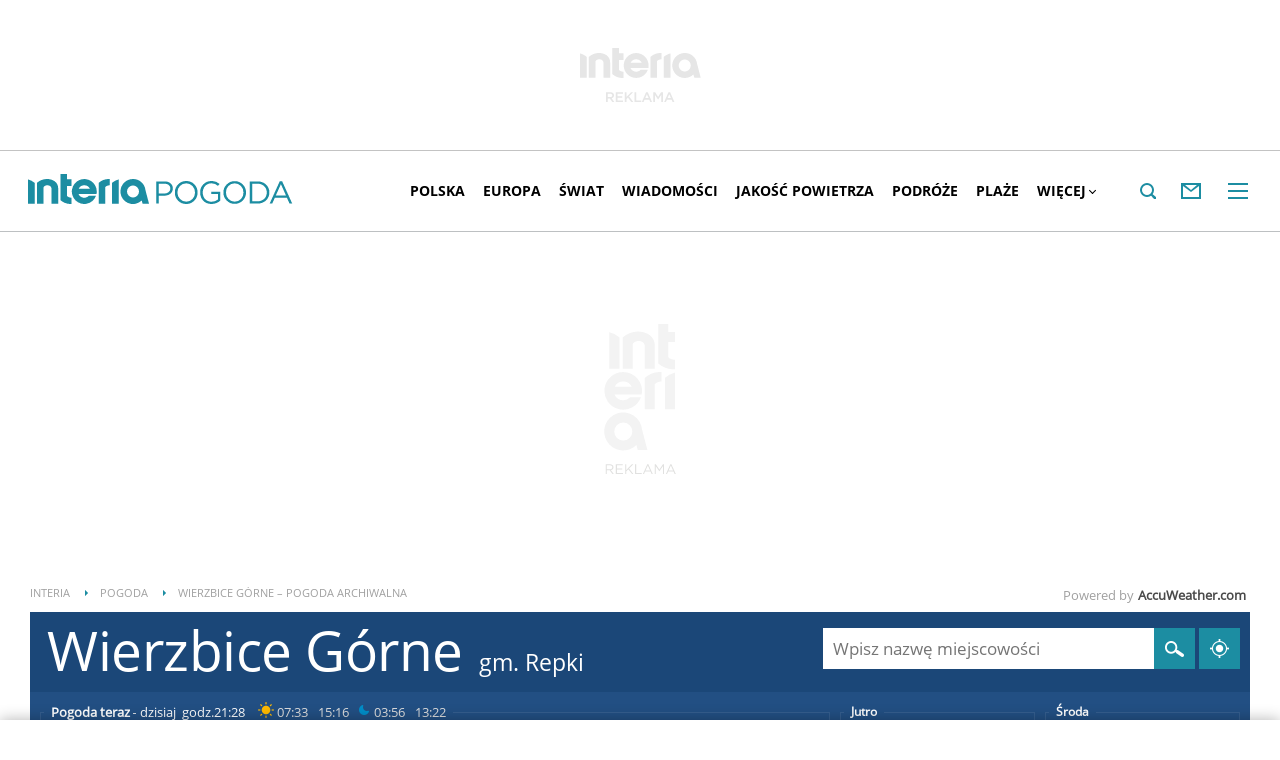

--- FILE ---
content_type: text/html; charset=UTF-8
request_url: https://pogoda.interia.pl/archiwum-pogody-12-02-2019,cId,37553
body_size: 67635
content:
<!DOCTYPE html><!--[if lt IE 7]> <html class="no-js ie6 oldie" lang="pl"> <![endif]-->
<!--[if IE 7]>    <html class="no-js ie7 oldie" lang="pl"> <![endif]-->
<!--[if IE 8]>    <html class="no-js ie8 oldie" lang="pl" xmlns:fb="http://www.facebook.com/2008/fbml"> <![endif]-->
<!--[if IE 9]>    <html class="no-js ie9" lang="pl"> <![endif]-->
<!--[if gt IE 9]><!--> <html class="no-js" lang="pl"> <!--<![endif]-->
<head>
    <meta http-equiv="X-UA-Compatible" content="IE=edge" >
<meta charset="UTF-8">
<meta name="viewport" content="initial-scale=1,maximum-scale=1,width=device-width,user-scalable=no" >
<meta name="theme-color" content="#1c8da2" >
<meta name="referrer" content="unsafe-url" >
<meta name="robots" content="index, follow" >
<meta name="Description" content="Sprawdzona prognoza pogody na dziś, jutro, a nawet 45 dni. Pogoda godzinowa, dniowa i długoterminowa dla Polski i świata" >
<meta name="Author" content="INTERIA.PL" >
<meta name="GOOGLEBOT" content="NOODP" >
    
    <title>Pogoda w INTERIA.PL - długoterminowa prognoza. Pogoda na dziś, jutro i kolejne dni</title>
    <script>
var __iwa=__iwa||[];


        window.Inpl = window.Inpl||{};
        window.Inpl.host = "pogoda.interia.pl";
        window.Inpl.trackerId = "1";
        window.Inpl.WebTr={};
        if(!window.disallowInsets){
        
        Inpl.WebTr.gemius={};
        Inpl.WebTr.gemius.host="//interia.hit.gemius.pl/";
        Inpl.WebTr.gemius.identifier="B21La6ujdLOQcrlzPGEimaei.lzs5kc87_UJdT.ha2D.l7";
        
        
        var Inpl=window.Inpl||{};function gemius_pending(i){window[i]=window[i]||function(){var e=window[i+"_pdata"]=window[i+"_pdata"]||[];e[e.length]=arguments}}Inpl.skipGemiusIdent||(pp_gemius_identifier=Inpl.WebTr.gemius.identifier,pp_gemius_time_identifier=Inpl.WebTr.gemius.time_identifier),Inpl.gemiusOff||(gemius_pending("gemius_hit"),gemius_pending("gemius_event"),gemius_pending("pp_gemius_hit"),gemius_pending("pp_gemius_event"),function(r,o){try{function e(e,i){var t=r.createElement(o),s=e?Inpl.WebTr.gemius.host+"sweqevub.js":Inpl.WebTr.gemius.host+"xgemius.js";n=e?"sweqevub":"xgemius",p=e?6:1,t.setAttribute("async","async"),t.setAttribute("defer","defer"),t.onerror=function(){void 0!==Inpl&&void 0!==Inpl.Abd&&Inpl.Abd.trackError(n,p)},t.onload=function(){void 0!==Inpl&&void 0!==Inpl.Abd&&Inpl.Abd.registerScript(n,p)},t.src=d+":"+s,u.parentNode.insertBefore(t,u),i&&t.addEventListener?t.addEventListener(["on","er","r","or"].join(""),i,!1):i&&t.attachEvent&&t.attachEvent("onerror",i)}var u=r.getElementsByTagName(o)[0],d="http"+("https:"==location.protocol?"s":"");e(0,function(){e(1)})}catch(e){window.Inpl&&window.Inpl.Log&&Inpl.Log.log("gemius_inset_error",e)}}(document,"script"));var __iwa=__iwa||[];__iwa.push(["setCustomVar","gemius_hg","1","page"]),Inpl.skipGemiusIdent||(__iwa.push(["setCustomVar","gemiusId",pp_gemius_identifier,"page"]),__iwa.push(["setCustomVar","gemiusTime",pp_gemius_time_identifier,"page"]));
        
        Inpl.WebTr.tout = {};
        Inpl.WebTr.tout.url= "//js.iplsc.com/inpl.tout/1.0.69/inpl.tout.js";
        Inpl.WebTr.tout.includeBreakingNews=1;    
        Inpl.WebTr.tout.includeTout=1;
        Inpl.WebTr.tout.color=null;
        Inpl.WebTr.tout.theme=null;
        !function(e,t,u){e.Inpl=e.Inpl||{},e.Inpl.Tout=e.Inpl.Tout||{},e.Inpl.Tout.create=function(e){this.queue=this.queue||[],this.queue.push(e)};var n={includeTout:e.Inpl.WebTr.tout.includeTout,includeBreakingNews:e.Inpl.WebTr.tout.includeBreakingNews,includeNews:e.Inpl.WebTr.tout.includeNews,theme:e.Inpl.WebTr.tout.theme,color:e.Inpl.WebTr.tout.color},l=t.createElement("script");l.src=u,t.querySelector("head").appendChild(l),e.Inpl.Tout.create(n)}(window,document,Inpl.WebTr.tout.url);
    
        Inpl.WebTr.distribution = {};
        Inpl.WebTr.distribution.url= "//js.iplsc.com/inpl.distribution/latest/inpl.distribution.js";
        Inpl.WebTr.distribution.includeBack=0;
        Inpl.WebTr.distribution.enableBackDefault=1;    
        Inpl.WebTr.distribution.anchorBack=null;
        Inpl.WebTr.distribution.backUrl=null;
        Inpl.WebTr.distribution.includePrzescroll=1;
        Inpl.WebTr.distribution.includeNewPrzescroll=0;
        Inpl.WebTr.distribution.enablePrzescrollDefault=1;
         Inpl.WebTr.distribution.enablePrzescrollOnNewService=0;   
        Inpl.WebTr.distribution.anchorPrzescroll="wz";
        Inpl.WebTr.distribution.przescrollUrl=null;      
        ((e,r,i)=>{e.Inpl=e.Inpl||{},e.Inpl.Distribution=e.Inpl.Distribution||{},e.Inpl.Distribution.init=function(e){this.queue=this.queue||[],this.queue.push(e)};var l={includeBack:e.Inpl.WebTr.distribution.includeBack,enableBackDefault:e.Inpl.WebTr.distribution.enableBackDefault,anchorBack:e.Inpl.WebTr.distribution.anchorBack,backUrl:e.Inpl.WebTr.distribution.backUrl,includePrzescroll:e.Inpl.WebTr.distribution.includePrzescroll,enablePrzescrollDefault:e.Inpl.WebTr.distribution.enablePrzescrollDefault,enablePrzescrollOnNewService:e.Inpl.WebTr.distribution.enablePrzescrollOnNewService,anchorPrzescroll:e.Inpl.WebTr.distribution.anchorPrzescroll,przescrollUrl:e.Inpl.WebTr.distribution.przescrollUrl},n=r.createElement("script");n.src=i,r.querySelector("head").appendChild(n),e.Inpl.Distribution.init(l)})(window,document,Inpl.WebTr.distribution.url);
    
        var __iwa = __iwa || [];
        Inpl.WebTr.iwa = {};
        Inpl.Ad = Inpl.Ad || {};
        Inpl.Ad.exSettings = Inpl.Ad.exSettings || {};
        Inpl.Ad.exSettings.keywords = Inpl.Ad.exSettings.keywords || {};
        __iwa.push(['setCustomVar','webtrack','true','page']);
        __iwa.push(['setCustomVar','webtrack','true','page']);
        __iwa.push(['setCustomVar','webtrack_date','12/15/2025, 7:16:35 AM','page']);
        __iwa.push(['setCustomVar','keywords',Inpl.Ad.exSettings.keywords.DFP,'page']);
        __iwa.push(['setCustomVar','path_prefix',Inpl.Ad.exSettings.pathPrefix,'page']);
        Inpl.WebTr.iwa.crossorigin = 0;
        Inpl.WebTr.iwa.plugins = {"performance":{"name":"performance"},"pageheight":{"name":"pageheight"},"scroll":{"name":"scroll"},"timeSpent":{"name":"timeSpent"},"viewAbility":{"name":"viewAbility"},"browserFeatures":{"name":"browserFeatures"},"geolocation":{"name":"geolocation"}};
        Inpl.WebTr.iwa.noPv = false;
        Inpl.WebTr.iwa.trackerId = window.Inpl.trackerId;
        Inpl.WebTr.iwa.iwa3Source = "//js.iplsc.com/iwa3/3.0.140/";
        Inpl.WebTr.iwa.iwa3Collector = "//iwa3.hit.interia.pl:443";
        Inpl.WebTr.iwa.sessionHost = window.Inpl.host;
        !function(e){var i={};function n(r){if(i[r])return i[r].exports;var t=i[r]={i:r,l:!1,exports:{}};return e[r].call(t.exports,t,t.exports,n),t.l=!0,t.exports}n.m=e,n.c=i,n.d=function(e,i,r){n.o(e,i)||Object.defineProperty(e,i,{enumerable:!0,get:r})},n.r=function(e){"undefined"!=typeof Symbol&&Symbol.toStringTag&&Object.defineProperty(e,Symbol.toStringTag,{value:"Module"}),Object.defineProperty(e,"__esModule",{value:!0})},n.t=function(e,i){if(1&i&&(e=n(e)),8&i)return e;if(4&i&&"object"==typeof e&&e&&e.__esModule)return e;var r=Object.create(null);if(n.r(r),Object.defineProperty(r,"default",{enumerable:!0,value:e}),2&i&&"string"!=typeof e)for(var t in e)n.d(r,t,function(i){return e[i]}.bind(null,t));return r},n.n=function(e){var i=e&&e.__esModule?function(){return e.default}:function(){return e};return n.d(i,"a",i),i},n.o=function(e,i){return Object.prototype.hasOwnProperty.call(e,i)},n.p="/",n(n.s=0)}([function(e,i){"undefined"==typeof iwa&&(window.iwa=function(){return iwa3.apply(null,arguments)});var n=window.Inpl||{};window.emptyString="",function(e,i,r,t,o,a){var w=Object.entries&&"undefined"!=typeof Promise&&-1!==Promise.toString().indexOf("[native code]")?1:0;window.iwa3BaseURL=w?e+"new/":e+"old/";var s=window.iwa3BaseURL+"main.iwa.js";window.IWA3Object="iwa3";var c="script";window.iwa3=window.iwa3||function(){window.iwa3.q=window.iwa3.q||[],window.iwa3.q.push(arguments)};var u=document.createElement(c);n.WebTr.iwa.sessionHost?u.src="https:"+t+"/"+a+"iwa_core?ts="+Date.now()+"&u="+encodeURIComponent(location.href)+"&sh="+n.WebTr.iwa.sessionHost:u.src="https:"+t+"/"+a+"iwa_core?ts="+Date.now()+"&u="+encodeURIComponent(location.href)+"&sh="+location.host.replace("www.",""),u.async=1;var d=document.createElement(c),l=document.getElementsByTagName(c)[0];d.async=1,iwa3("config",{request:{socket:{url:"wss:"+t+"/"+a+"collector"},http:{url:"https:"+t}}}),d.src=s,n.WebTr.iwa.crossorigin&&d.setAttribute("crossorigin","anonymous"),l.parentNode.insertBefore(u,l),l.parentNode.insertBefore(d,l),u.onerror=function(){void 0!==n&&void 0!==n.Abd&&n.Abd.trackError("iwa3",3)},u.onload=function(){void 0!==n&&void 0!==n.Abd&&n.Abd.registerScript("iwa3",3)}}(n.WebTr.iwa.iwa3Source,0,0,n.WebTr.iwa.iwa3Collector,0,window.emptyString),n.WebTr.iwa.sessionHost?iwa("create",n.WebTr.iwa.trackerId,{sessionDomain:n.WebTr.iwa.sessionHost}):iwa("create",n.WebTr.iwa.trackerId);var r={};for(var t in n.WebTr.iwa.plugins)n.WebTr.iwa.plugins.hasOwnProperty(t)&&(o(),"clickMap"===t?iwa("clickMap"):iwa("plugin","register",t,r));function o(){for(var e in r={},n.WebTr.iwa.plugins[t].cv)n.WebTr.iwa.plugins[t].cv.hasOwnProperty(e)&&(r[n.WebTr.iwa.plugins[t].cv[e].name]=n.WebTr.iwa.plugins[t].cv[e].value)}if(window.iwaCustomVariablesData)for(var a in window.iwaCustomVariablesData)window.iwaCustomVariablesData.hasOwnProperty(a)&&iwa("setCustomVar",a,window.iwaCustomVariablesData[a],"page");n.WebTr.iwa.noPv||iwa("send","pageview")}]);
        iwa('plugin', 'register', 'rodo');
    
        Inpl.WebTr.ga4={};
        Inpl.WebTr.ga4.codes={"0":{"value":"G-RDQWNJRTWJ","cookieDomain":"pogoda.interia.pl"}};
        (o=>{o.addEventListener("load",()=>{for(var e in Inpl.WebTr.ga4.codes){var a,t,n;Inpl.WebTr.ga4.codes.hasOwnProperty(e)&&(a=Inpl.WebTr.ga4.codes[e].value,e=Inpl.WebTr.ga4.codes[e].cookieDomain,n="script",t=document.createElement(n),n=document.getElementsByTagName(n)[0],t.async=1,t.src="https://www.googletagmanager.com/gtag/js?id="+a,n.parentNode.insertBefore(t,n),o.dataLayer=o.dataLayer||[],o.gtag=function(){dataLayer.push(arguments)},o.gtag("js",new Date),e&&""!==e?o.gtag("config",a,{cookie_domain:e}):o.gtag("config",a),t.onload=function(){let a=dataLayer.push;dataLayer.push=(...e)=>{requestAnimationFrame(()=>{setTimeout(()=>{a(...e)},0)})}})}})})(window);
        
        Inpl.WebTr.rd = {};
        Inpl.WebTr.rd.crossorigin = 0;
        Inpl.WebTr.rd.rodoScriptDir="//js.iplsc.com/inpl.rd/latest/";
        Inpl.WebTr.rd.rodoJsonDir="https://prywatnosc.interia.pl/rodo/messages-pl";
        !function(){var o="script",r=(window.rodoScriptDir=Inpl.WebTr.rd.rodoScriptDir,window.rodoJsonDir=Inpl.WebTr.rd.rodoJsonDir,document.createElement(o)),o=document.getElementsByTagName(o)[0];Inpl.WebTr.rd.crossorigin&&r.setAttribute("crossorigin","anonymous"),r.src=Inpl.WebTr.rd.rodoScriptDir+"inpl.rd.jssc",r.async=1,o.parentNode.insertBefore(r,o),window.googletag=window.googletag||{cmd:[]};try{localStorage.setItem("adoceanRodoKeyword","rodo_4")}catch(o){}}();
    
        Inpl.WebTr.webvitals = {};
        Inpl.WebTr.webvitals.traffic = "100";
        Inpl.WebTr.webvitals.url = "//js.iplsc.com/inpl.web-vitals/5.0.27/inpl.web-vitals.js";
        Inpl.WebTr.webvitals.enableWaterfallData = false;
        Inpl.WebTr.webvitals.waterfallDataTraffic = 1;
        Inpl.WebTr.webvitals.enablePerformanceMeasures = false;
        Inpl.WebTr.webvitals.performanceMeasuresTraffic = 1;
        Inpl.WebTr.webvitals.enableInlineAssetsData = false;
        Inpl.WebTr.webvitals.inlineAssetsDataTraffic = 1;
        (()=>{"use strict";let e=window.Inpl||{};!function(t,r,i){if(100*Math.random()<=i.traffic&&null===t.querySelector('script[src*="inpl.web-vitals"]')&&i.url){let r=t.createElement("script");r.src=i.url,t.head.appendChild(r),e.WebTr.webvitals.version="5.0.15"}}(document,navigator,e.WebTr.webvitals)})();
    
        Inpl.WebTr.pixelfb = {};;
        Inpl.WebTr.pixelfb.id = "238861105225571";
        var Inpl=window.Inpl||{};window.addEventListener("load",function(){var e,n,t,r;e=document,n="script",t=Inpl.WebTr.pixelfb.id,r=e.getElementsByTagName(n)[0],(e=e.createElement(n)).async=!0,e.src="https://www.facebook.com/tr?id="+t+"&ev=PageView&noscript=1",r.parentNode.insertBefore(e,r)});
    
        Inpl.WebTr.cookiesStorage = {};
        Inpl.WebTr.cookiesStorage.url = "//js.iplsc.com/inpl.cookies-storage/1.0.0/inpl.cookies-storage.js";
       
        var Inpl=window.Inpl||{};!function(r,o){null===r.querySelector('script[src*="inpl.cookies-storage"]')&&o.url&&window.addEventListener("load",e=>{var n=r.createElement("script");n.src=o.url,n.async=!0,r.body.appendChild(n)})}(document,(navigator,Inpl.WebTr.cookiesStorage));
    window.addEventListener("load",(function(){!function(_,a){const g=["_abd_st","_abd_hash","__adb_aid","_ga_RMGRYKD6CW","_ga_W4EY2M36Z2","_ga_4M95E8MSN8","_ga_2YF03B0P15","_ga_BHV4NK42MV","_ga_8WRW5JLN66","_ga_1RWSGM5Q56","_ga_KMH3XS8TXG","_ga_R5Q873RGD1","_ga_WKGRNLMD52","_ga_5H3MBYQS5C","_ga_VRQ1XBZKKM","_ga_YBYXXY2H5M","_ga_582LCY0H65","_ga_218ZDHYRTZ","_ga_4PV5L6SQP5","_ga_F0WYTQ74SH","_ga_TTZ9QBHFJD","_ga_7M7JP1M428","_ga_JVCE5SJ0KZ","_ga_M151V76HCL","_ga_D7VDJJNEB3","_ga_3Z1HXW2LZY","_ga_Q97722PG4K","_ga_KLLDF1TM2R","_ga_MYX84ZJ2ZH","_ga_JLHM569M6P","_ga_MLZXSPJBQ4","_ga_MVGW7DCP0Z","_ga_CB6K4BD983","_ga_8YNH39MYT9","_ga_5DW2G0VTKN","_ga_D4CT9J2LJX","_ga_BCKSMCM1L7","_ga_V2T2VJ8EB5","_ga_JE25YS20GS"];setTimeout(()=>{g.forEach(_=>function(_){const g="expires="+(new Date).toUTCString();a.cookie=`${_}=;path=/;${g}`}(_))},1e4)}(window,document)}));}/* Wygenerowano dla default/pogoda.interia.pl - 15.12.2025, 08:16:35  */
</script>        
<script src="https://js.iplsc.com/inpl.storage/1.0.5/inpl.storage.js"></script>    <script type="text/javascript">
    //<!--
    
!function(){"use strict";function i(e){var t,o=s+e;try{return(t=JSON.parse(localStorage.getItem(o)))?(function(e,t){try{if(Date.now()>new Date(t).getTime())return localStorage.removeItem(e),1}catch(e){}}(o,t.expires)&&(t.value=null),t.value):(o=s+l+e,(t=JSON.parse(sessionStorage.getItem(o)))||null)}catch(e){console&&console.log("storage: błąd odczytu",o,t,e)}return null}var s="int.",l="sess.";window.Inpl=window.Inpl||{},window.Inpl.storage=window.Inpl.storage||function(e,t,o){if(void 0===t)return i(e);var n,r=o&&void 0!==o.expires?o.expires:0,a={value:t,expires:("number"==typeof r?new Date((new Date).getTime()+24*r*3600*1e3):r).toUTCString()};try{o&&void 0!==o.path&&(a.path=o.path),o&&void 0!==o.domain&&(a.domain=o.domain),o&&void 0!==o.secure&&(a.secure=o.secure),r?(n=s+e,localStorage.setItem(n,JSON.stringify(a))):(n=s+l+e,sessionStorage.setItem(n,JSON.stringify(t)))}catch(e){console&&console.log("storage: błąd zapisu",n,r?a:t,e)}return t}}();
window.Inpl = window.Inpl || {};
window.Inpl.CommonHeader = {
config: {
className: 'common-header--inner'
}
};
(function (l, o, g) {
l.Inpl = l.Inpl || {};
l.Inpl.Log = l.Inpl.Log || {};
var Log = l.Inpl.Log;
Log.NOTICE = 'notice';
Log.WARN = 'warn';
Log['ER' +'ROR'] = 'er'+'ror';
Log.INFO = 'info';
Log.partSize = 4;
Log.__queue = [];
var methods = ['init','onE'+'rror', 'log'];
for (var i in methods) {
if (methods.hasOwnProperty(i)) {
(function (f) {
l.Inpl.Log[f] = function () {
var args = Array.prototype.slice.call(arguments);
Array.prototype.unshift.call(args, f);
l.Inpl.Log.__queue.push(args);
}
})(methods[i]);
}
}
if (o) {
window.addEventListener("load", function () {
var lib = document.createElement('script');
lib.src = o;
lib.async = 1;
document.head.appendChild(lib);
});
}
l['one'+'rror'] = function () {
var args = Array.prototype.slice.call(arguments);
l.Inpl.Log['onE'+'rror'].apply(Log, args);

};
Log.init();

})(window, '//js.iplsc.com/inpl.log/1.0.18/inpl.log.js');    //-->
</script>    <link href="/s/main-8aa35b2551e4b882f54405be4c375aa0.css" media="all" rel="stylesheet" type="text/css" >
<link href="/s/print-2c8bb67e30695b22aab8948740d994a7.css" media="print" rel="stylesheet" type="text/css" >
<link href="/s/header-92919e98918851da9c9b56140934c944.css" media="all" rel="stylesheet" type="text/css" >
<link href="/i/icon_144.png" rel="apple-touch-icon-precomposed" sizes="144x144" >
<link href="/i/icon_114.png" rel="apple-touch-icon-precomposed" sizes="114x114" >
<link href="/i/icon_72.png" rel="apple-touch-icon-precomposed" sizes="72x72" >
<link href="/i/icon_57.png" rel="apple-touch-icon-precomposed" sizes="57x57" >
<link href="/manifest.json" rel="manifest" type="application/json" >
<link href="/sd/Ads/basicStyle.less?v=1" media="screen" rel="preload" type="text/css" as="style" onload="this.onload=null;this.rel='stylesheet'" >
<link href="/sd/Ads/style.less?v=89" media="screen" rel="stylesheet" type="text/css" >
<link href="/sd/Navigation/styleModalInfo.less?v=7" media="screen" rel="stylesheet" type="text/css" >            <style  media="screen">
<!--
/* ~czarny*/
#mobilePhSitebranding {
  margin-top: 12px;
}
@media only screen and (min-width: 1000px) {
  #mobilePhSitebranding {
    display: none;
  }
}
#mobilePhSitebranding svg.ph-ad-interia {
  width: 81px;
  height: 20px;
  display: block;
  margin: 0 auto 9px;
}
#mobilePhSitebranding svg.ph-ad-ss {
  width: 137px;
  height: 20px;
  display: block;
  margin: 0 auto 10px;
}
#mobilePhSitebranding svg.ph-ad-reklama {
  width: 54px;
  height: 7px;
  display: block;
  margin: 0 auto;
}
@media only screen and (max-width: 999px) {
  .body__ad-spons--mobile-ph {
    padding-top: 60px;
    overflow-x: hidden;
  }
  .body__ad-spons--mobile-ph #sponsCont.spons-ph {
    height: 60px;
    display: block;
  }
  .body__ad-spons--mobile-ph #sponsCont.spons-ph #desktopPhSitebranding {
    display: none;
  }
}

-->
</style>
<style  media="screen">
<!--
/* ~czarny*/
#sponsCont.spons-ph #desktopPhSitebranding {
  position: relative;
}
#desktopPhSitebranding {
  padding-top: 48px;
  transition: transform var(--siteAnimationTime) ease;
}
@media only screen and (max-width: 999px) {
  #desktopPhSitebranding {
    display: none;
  }
}
.body__common-header--fixed #desktopPhSitebranding {
  transform: translateY(-38px);
}
#desktopPhSitebranding svg.ph-ad-interia {
  width: 121px;
  height: 30px;
  display: block;
  margin: 0 auto 14px;
}
#desktopPhSitebranding svg.ph-ad-ss {
  width: 208px;
  height: 30px;
  display: block;
  margin: 0 auto 14px;
}
#desktopPhSitebranding svg.ph-ad-reklama {
  width: 69px;
  height: 10px;
  display: block;
  margin: 0 auto;
}
@media only screen and (min-width: 1000px) {
  .body__ad-spons--ph {
    padding-top: 150px;
  }
}
@media only screen and (min-width: 1000px) {
  .body__ad-spons--desktop-ph {
    overflow-x: hidden;
  }
  .body__ad-spons--desktop-ph #sponsCont.spons-ph {
    height: 150px;
    display: block;
  }
  .body__ad-spons--desktop-ph #sponsCont.spons-ph #mobilePhSitebranding {
    display: none;
  }
  .body__common-header--fixed.body__ad-spons--desktop-ph #sponsCont.spons-ph {
    height: 75px;
  }
}

-->
</style>
<style  media="screen">
<!--
/* ~czarny*/
body {
  --siteHeight: '0px';
  --siteAnimationTime: 0.3s;
}
#ad-stat {
  height: 0;
}
#ad-sitebranding {
  width: 100%;
}
#ad-sitebranding div[id^=google_ads_iframe] {
  font-size: 16px;
}
#sponsCont.spons-ph {
  border-bottom: 1px solid #c3c3c3;
  position: fixed;
  width: 100%;
  overflow: hidden;
  z-index: 999999;
  padding-bottom: 0;
  top: 0px;
  background-color: white;
  height: 0;
  transition: all var(--siteAnimationTime) ease;
}
@media only screen and (min-width: 1000px) {
  .body__ad-spons--desktop-ph .common-header {
    transform: translateY(150px);
  }
  .body__common-header--fixed:not(.body__ad-spons--desktop).body__ad-spons--desktop-ph .common-header {
    transform: translateY(75px);
  }
}
@media only screen and (max-width: 999px) {
  .body__ad-spons--mobile-ph .common-header {
    transform: translateY(60px);
  }
}

-->
</style>
<style  media="screen">
<!--
 @media(min-width:0px) and  (max-width:767.8px) { .common-header--inner .header-inner{display: none}} @media(min-width:0px) and (max-width:998px){ .common-header--inner .header-inner .btn-wrap:nth-child(n + 8){display: none;} .common-header--inner .more-menu .header-inner .btn-wrap:nth-child(n + 8){display: block;}} @media(min-width:998px) and (max-width:1279px){ .common-header--inner .header-inner .btn-wrap:nth-child(n + 5){display: none;} .common-header--inner .more-menu .header-inner .btn-wrap:nth-child(n + 5){display: block;}} @media(min-width:1279px) and (max-width:1439px){ .common-header--inner .header-inner .btn-wrap:nth-child(n + 8){display: none;} .common-header--inner .more-menu .header-inner .btn-wrap:nth-child(n + 8){display: block;}} @media(min-width:1439px) and (max-width:1535px){ .common-header--inner .header-inner .btn-wrap:nth-child(n + 8){display: none;} .common-header--inner .more-menu .header-inner .btn-wrap:nth-child(n + 8){display: block;}} @media(min-width:1535px) and (max-width:1599px){ .common-header--inner .header-inner .btn-wrap:nth-child(n + 10){display: none;} .common-header--inner .more-menu .header-inner .btn-wrap:nth-child(n + 10){display: block;}} @media(min-width:1535px) and (max-width:1599px) {.common-header--inner .header-inner .btn-wrap.more{display:none !important;}} @media(min-width:1599px) and (max-width:1919px){ .common-header--inner .header-inner .btn-wrap:nth-child(n + 10){display: none;} .common-header--inner .more-menu .header-inner .btn-wrap:nth-child(n + 10){display: block;}} @media(min-width:1599px) and (max-width:1919px) {.common-header--inner .header-inner .btn-wrap.more{display:none !important;}} @media(min-width:1919px) and (max-width:2559px){ .common-header--inner .header-inner .btn-wrap:nth-child(n + 10){display: none;} .common-header--inner .more-menu .header-inner .btn-wrap:nth-child(n + 10){display: block;}} @media only screen and (min-width:1919px) {.common-header--inner .header-inner .btn-wrap.more{display:none!important;}} @media screen and (min-width:2560px){.common-header--inner .header-inner .btn-wrap:nth-child(n + 10){display: none;} .common-header--inner .more-menu .header-inner .btn-wrap:nth-child(n + 10){display:block;}}
-->
</style>
<style  media="screen">
<!--
div#ad_box_ec_prawa_dol, div#ad-box_ec_prawa_dol { height: 405px; } @media screen and (max-width: 999px) and (min-width: 748px) { div#ad-box_ec_prawa_dol { height: 205px; } } .box_ec_prawa_dol_mob#box_ec_prawa_dol1 { position: static !important; } div.adBox { width: 298px; background-color: #FFFFFF; border-color: #DADADA; border-width: 1px; border-style: solid; float: left; overflow: hidden; } div.adBox .header { font-family: Arial; color: #FFFFFF; font-size: 14px; background: #3F3F41; padding: 9px 5px 5px 14px; } div.adBox div.offers { padding-left: 12px; padding-top: 18px; overflow: hidden; } div.ad-ecommerce-item { float: left; height: 167px; width: 122px !important; padding: 0 15px 15px 5px; text-align: center; font-size: 11px; } @media only screen and (min-width: 748px) and (max-width: 999px) { div.adBox { height: 230px !important; box-sizing: border-box; } div.adBox { float: left; overflow: hidden; width: 100% !important; } div.ad-ecommerce-item { box-sizing: border-box; width: 25% !important; } } @media only screen and (max-width: 747px) { div.adBox { float: left; overflow: hidden; width: 100% !important; height: 402px; box-sizing: border-box; } div.ad-ecommerce-item { box-sizing: border-box; width: 50% !important; height: 182px; } }
-->
</style>
<style  media="screen">
<!--
#ad-scroll_footer {margin-top: 25px;}
        #ad-scroll_footer:before {content: "REKLAMA";position: absolute;margin-top: -20px;text-align: center;font: 700 10px/21px Open Sans,Arial,sans-serif;letter-spacing: .25px;color: #9f9e9e;line-height: 18px;z-index: 1;}
        body.inpl-tout-sticky #adxFixedAdMainCont.adx-mobile-fixed { bottom: 0 !important; }
        body.inpl-tout-hidden #adxFixedAdMainCont.adx-mobile-fixed { bottom: -150px !important; }
        #adxFixedAdMainCont.adx-mobile-fixed{display:flex;width:100%;position:fixed;background-color:rgba(255,255,255);bottom:0;left:0;align-items:center;margin:auto;justify-content:space-around;z-index:99999;padding-bottom: 5px;-webkit-box-shadow: 0px -5px 5px -5px rgba(66, 68, 90, 0.5);-moz-box-shadow: 0px -5px 5px -5px rgba(66, 68, 90, 0.5);box-shadow: 0px -5px 5px -5px rgba(66, 68, 90, 0.5);}
        #adxFixedAdMainCont .adx-mobile-fixed-close {cursor: pointer;position: absolute;right: 25px;top: -28px;width: 85px;height: 30px;background: #FFFFFF url(//e.hub.com.pl/img/close.svg) 64px 12px no-repeat padding-box;-webkit-box-shadow: 0px -3px 5px -2px rgba(66, 68, 90, 0.5);-moz-box-shadow: 0px -3px 5px -2px rgba(66, 68, 90, 0.5);box-shadow: 0px -3px 5px -2px rgb(66 68 90 / 50%);border-top-left-radius: 4px;border-top-right-radius: 4px;}
        #adxFixedAdMainCont .adx-mobile-fixed-close:before {content: "Zamknij";position: absolute;text-align: center;font: 700 12px/21px Open Sans,Arial,sans-serif;letter-spacing: .25px;color: #9f9e9e;line-height: 18px;z-index: 1;padding: 7px 0px 0px 15px;}
        #adxFixedAdMainCont .adx-mobile-fixed-content{display:flex;align-items:center;}
        #adxFixedAdMainCont .adx-mobile-fixed-ad-cont{margin:0 auto;}

-->
</style>
    <!--[if lte IE 8]>
    
<script src="https://w.iplsc.com/external/polyfillsIe8/1.0.0/polyfillsIe8.js"></script>    <link rel="stylesheet" type="text/css" media="all" href="/s/ie8.css"/>
    <![endif]-->
                <script>window.addEventListener("load", function(){    if(Inpl.Ad && Inpl.Ad.isExternalService === false) {        window.iwa3 && window.iwa3("trackEvent","uanc","lib","loaded", "true");    } else {        window.iwa3 && window.iwa3("trackEvent","uanc","lib","loaded", "false");    }});window.Inpl = (window.Inpl || {});window.Inpl.Ad = (window.Inpl.Ad || {});window.Inpl.Ad.settings = (window.Inpl.Ad.settings || {});window.Inpl.Ad.settings.isRWD=false;window.Inpl.Ad.settings.serviceId=1135;window.Inpl.Ad.settings.urlParams={"cId":"37553"};window.Inpl.Ad.settings.isIplv2=true;window.Inpl.Ad.exSettings = (window.Inpl.Ad.exSettings || {});window.Inpl.Ad.exSettings.keywords = (window.Inpl.Ad.exSettings.keywords || {});window.Inpl.Ad.exSettings.keywords.DFP ? window.Inpl.Ad.exSettings.keywords.DFP += ",iplv2" : window.Inpl.Ad.exSettings.keywords.DFP = "iplv2";window.Inpl.Ad.exSettings.keywords.ADOCEAN ? window.Inpl.Ad.exSettings.keywords.ADOCEAN += ",iplv2" : window.Inpl.Ad.exSettings.keywords.ADOCEAN = "iplv2";</script>        <script>(function() {
                    window.Inpl = window.Inpl || {};
                    window.Inpl.Ad = window.Inpl.Ad || {};
                    window.Inpl.Ad.settings = window.Inpl.Ad.settings || {};
                    Inpl.Ad.settings.config = {}; })();</script>                <meta property="og:site_name" content="Pogoda Interia" />    <meta property="fb:app_id" content="438577716225831" />    <script>
        window.CONFIG = {
            servers: {
                image: 'i.iplsc.com',
                js: 'w.iplsc.com'
            }
        };
    </script>
            <meta name="google-play-app" content="app-id=pl.interia.news"/>
        <script type="application/ld+json">{"@context":"https:\/\/schema.org","@type":"BreadcrumbList","numberOfItems":3,"itemListelement":[{"@type":"ListItem","position":1,"item":{"name":"INTERIA","@id":"https:\/\/www.interia.pl"}},{"@type":"ListItem","position":2,"item":{"name":"Pogoda","@id":"https:\/\/pogoda.interia.pl\/"}},{"@type":"ListItem","position":3,"item":{"name":"Wierzbice G\u00f3rne \u2013 pogoda archiwalna"}}]}</script></head>
<body class="hbha body__ad-spons--ph body__ad-spons--desktop-ph body__ad-spons--mobile-ph">
<div id="fb-root"></div>    


<div data-ad-mobile="1" data-ad-desktop="1" id="sponsCont" class="spons-ph">
<script>

    window.addEventListener('Inpl.sitebranding.loaded', function(ev) {
        var adContainer = document.getElementById('sitebranding1');
        if (adContainer) {
            adContainer.style.display = 'block';
        }
    });


    function eventFilter(ms, callback) {
        var timer = null;
        return function() {
            if (timer !== null) {
                clearTimeout(timer);
            }
            timer = setTimeout(run, ms);

            function run() {
                if (timer !== null) {
                    timer = null;
                    callback();
                }
            }
        };
    }

    function isHidden(elem) {
        var styles = window.getComputedStyle(elem)
        return styles.display === 'none' || styles.visibility === 'hidden'
    }


    window.addEventListener('DOMContentLoaded', function(){
        if (isHidden(document.querySelector('#sponsCont'))) {
            document.body.classList.remove('body__ad-spons--desktop-ph');
            document.body.classList.remove('body__ad-spons--mobile-ph');
        }
    });

    window.addEventListener('scroll', eventFilter(100, () => {
        if (!document.body.classList.contains('no_sitebranding') && !isHidden(document.querySelector('#sponsCont'))) {
            if (window.scrollY > 1800) {
                document.body.classList.remove('body__ad-spons--desktop-ph');
                document.body.classList.remove('body__ad-spons--mobile-ph');
            } else {
                if (document.querySelector('#sponsCont[data-ad-mobile="1"]')) {
                    document.body.classList.add('body__ad-spons--mobile-ph');
                }
                if (document.querySelector('#sponsCont[data-ad-desktop="1"]')) {
                    document.body.classList.add('body__ad-spons--desktop-ph');
                }
            }
        }
    }));
</script>
<div id="ad-sitebranding" class="divAlignCenter" data-ad-sitebranding-ph=true></div>

            <div id='desktopPhSitebranding'>
            <svg class="ph-ad-interia" data-name="Layer 1" xmlns="http://www.w3.org/2000/svg" viewBox="0 0 121 30">
                <defs>
                    <style>
                        .ph-sitebranding-path {
                            fill: #e6e6e6;
                        }
                    </style>
                </defs>
                <g id="Interia_-_białe" data-name="Interia - białe">
                    <g>
                        <path class="ph-sitebranding-path" d="M30.139,29.694V14.505c0-7.008-6.317-9.699-11.861-9.503-5.535,.195-9.414,3.861-9.414,3.861V29.694h6.648V13.328c.258-1.049,1.756-1.753,2.891-1.999,2.429-.527,5.088,.924,5.088,3.499v14.867h6.648Z"/>
                        <path class="ph-sitebranding-path" d="M32.355,0V26.128s3.877,3.667,9.414,3.862c.55,.02,1.108,.01,1.665-.029v-6.225c-1.036-.043-3.652-.559-4.43-1.756V11.966h4.43V5.318h-4.43v-.019h0V0h-6.648Z"/>
                        <path class="ph-sitebranding-path" d="M68.39,19.823c.147-.777,.222-1.563,.222-2.336,0-6.869-5.587-12.457-12.457-12.457s-12.456,5.589-12.456,12.457,5.587,12.457,12.456,12.457c5.155,0,9.707-3.101,11.593-7.9l.103-.26h-7.181l-.056,.057c-1.184,1.212-2.767,1.88-4.459,1.88-2.469,0-4.73-1.493-5.713-3.742h17.919l.029-.155Zm-17.855-5.036c1.037-2.156,3.212-3.534,5.62-3.534s4.585,1.378,5.619,3.534h-11.239Z"/>
                        <path class="ph-sitebranding-path" d="M90.415,5.395c-4.018,.988-6.648,3.468-6.648,3.468V29.694h6.648V5.395Z"/>
                        <path class="ph-sitebranding-path" d="M81.551,11.257V5.031c-.558-.039-1.116-.049-1.666-.029-5.536,.195-9.414,3.861-9.414,3.861V29.694h6.649V13.012c.779-1.197,3.395-1.713,4.432-1.755"/>
                        <path class="ph-sitebranding-path" d="M104.737,4.973c-6.898,0-12.509,5.615-12.509,12.515s5.611,12.512,12.509,12.512c3.254,0,6.329-1.262,8.696-3.561l.854,3.255h6.414l-3.519-13.485c-.641-6.407-5.991-11.237-12.444-11.237m0,18.498c-3.296,0-5.976-2.68-5.976-5.975s2.68-5.976,5.976-5.976,5.975,2.681,5.975,5.976-2.681,5.975-5.975,5.975"/>
                        <path class="ph-sitebranding-path" d="M0,5.395V29.694H6.648V8.863S4.017,6.383,0,5.395"/>
                    </g>
                </g>
            </svg>
            <svg class="ph-ad-reklama" data-name="Layer 1" xmlns="http://www.w3.org/2000/svg" viewBox="0 0 69 10">
                <defs>
                    <style>
                        .ph-sitebranding-path {
                            fill: #e6e6e6;
                        }
                    </style>
                </defs>
                <path class="ph-sitebranding-path" d="M0,.194H4.37c1.233,0,2.199,.364,2.83,.98,.519,.533,.813,1.261,.813,2.115v.028c0,1.611-.966,2.577-2.325,2.97l2.647,3.712h-2.045l-2.41-3.418H1.723v3.418H0V.194ZM4.244,5.056c1.233,0,2.017-.645,2.017-1.64v-.027c0-1.051-.756-1.625-2.031-1.625H1.723v3.292h2.521Z"/>
                <path class="ph-sitebranding-path" d="M9.702,.194h7.27V1.735h-5.547v2.55h4.917v1.541h-4.917v2.633h5.617v1.541h-7.34V.194Z"/>
                <path class="ph-sitebranding-path" d="M18.662,.194h1.723V5.125L25.049,.194h2.129l-4.09,4.217,4.272,5.589h-2.101l-3.348-4.412-1.527,1.568v2.844h-1.723V.194Z"/>
                <path class="ph-sitebranding-path" d="M28.406,.194h1.723V8.431h5.155v1.569h-6.877V.194Z"/>
                <path class="ph-sitebranding-path" d="M40.125,.125h1.597l4.314,9.875h-1.821l-.995-2.367h-4.636l-1.009,2.367h-1.765L40.125,.125Zm2.465,5.98l-1.695-3.922-1.681,3.922h3.375Z"/>
                <path class="ph-sitebranding-path" d="M47.292,.194h1.835l2.983,4.637L55.094,.194h1.835V10h-1.723V2.968l-3.096,4.623h-.056l-3.068-4.595v7.004h-1.695V.194Z"/>
                <path class="ph-sitebranding-path" d="M62.498,.125h1.597l4.314,9.875h-1.821l-.995-2.367h-4.636l-1.009,2.367h-1.765L62.498,.125Zm2.465,5.98l-1.695-3.922-1.681,3.922h3.375Z"/>
            </svg>
        </div>
                <div id='mobilePhSitebranding'>
            <svg class="ph-ad-interia" data-name="Layer 1" xmlns="http://www.w3.org/2000/svg" viewBox="0 0 81 20">
                <defs>
                    <style>
                        .ph-sitebranding-path {
                            fill: #e6e6e6;
                        }
                    </style>
                </defs>
                <g id="Interia_-_białe" data-name="Interia - białe">
                    <g>
                        <path class="ph-sitebranding-path" d="M20.093,19.796V9.67c0-4.672-4.211-6.466-7.907-6.335-3.69,.13-6.276,2.574-6.276,2.574v13.888h4.432V8.885c.172-.699,1.171-1.169,1.927-1.333,1.619-.351,3.392,.616,3.392,2.333v9.911h4.432Z"/>
                        <path class="ph-sitebranding-path" d="M21.57,0V17.419s2.585,2.445,6.276,2.574c.366,.013,.739,.007,1.11-.019v-4.15c-.69-.028-2.435-.372-2.953-1.17V7.977h2.953V3.545h-2.953v-.013h0V0h-4.432Z"/>
                        <path class="ph-sitebranding-path" d="M45.593,13.215c.098-.518,.148-1.042,.148-1.558,0-4.579-3.725-8.305-8.305-8.305s-8.304,3.726-8.304,8.305,3.725,8.305,8.304,8.305c3.437,0,6.471-2.068,7.729-5.267l.068-.173h-4.787l-.037,.038c-.789,.808-1.844,1.253-2.973,1.253-1.646,0-3.153-.995-3.809-2.495h11.946l.019-.103Zm-11.903-3.357c.691-1.437,2.142-2.356,3.747-2.356s3.056,.918,3.746,2.356h-7.493Z"/>
                        <path class="ph-sitebranding-path" d="M60.277,3.596c-2.679,.659-4.432,2.312-4.432,2.312v13.888h4.432V3.596Z"/>
                        <path class="ph-sitebranding-path" d="M54.367,7.504V3.354c-.372-.026-.744-.033-1.111-.02-3.691,.13-6.276,2.574-6.276,2.574v13.888h4.432V8.675c.519-.798,2.264-1.142,2.955-1.17"/>
                        <path class="ph-sitebranding-path" d="M69.825,3.315c-4.599,0-8.339,3.743-8.339,8.344s3.741,8.341,8.339,8.341c2.169,0,4.219-.841,5.797-2.374l.569,2.17h4.276l-2.346-8.99c-.427-4.271-3.994-7.491-8.296-7.491m0,12.332c-2.197,0-3.984-1.787-3.984-3.983s1.787-3.984,3.984-3.984,3.983,1.787,3.983,3.984-1.787,3.983-3.983,3.983"/>
                        <path class="ph-sitebranding-path" d="M0,3.596V19.796H4.432V5.909S2.678,4.255,0,3.596"/>
                    </g>
                </g>
            </svg>
            <svg class="ph-ad-reklama" data-name="Layer 1" xmlns="http://www.w3.org/2000/svg" viewBox="0 0 54 7">
                <defs>
                    <style>
                        .ph-sitebranding-path {
                            fill: #e6e6e6;
                        }
                    </style>
                </defs>
                <path class="ph-sitebranding-path" d="M0,.049H2.989c.854,0,1.539,.258,1.975,.695,.338,.338,.537,.825,.537,1.37v.02c0,1.152-.795,1.827-1.886,2.026l2.134,2.84h-.963l-2.015-2.701H.785v2.701H0V.049ZM2.919,3.595c1.043,0,1.787-.537,1.787-1.43v-.019c0-.855-.655-1.371-1.777-1.371H.785V3.595H2.919Z"/>
                <path class="ph-sitebranding-path" d="M7.878,.049h5.025V.765h-4.24V3.138h3.793v.715h-3.793v2.432h4.289v.715H7.878V.049Z"/>
                <path class="ph-sitebranding-path" d="M15.23,.049h.785V4.2L20.007,.049h1.013l-2.979,3.039,3.108,3.912h-.983l-2.671-3.367-1.48,1.5v1.867h-.785V.049Z"/>
                <path class="ph-sitebranding-path" d="M23.068,.049h.785V6.275h3.912v.725h-4.697V.049Z"/>
                <path class="ph-sitebranding-path" d="M32.486,0h.734l3.168,7h-.844l-.814-1.838h-3.783l-.825,1.838h-.804l3.168-7Zm1.937,4.448l-1.579-3.535-1.588,3.535h3.168Z"/>
                <path class="ph-sitebranding-path" d="M38.43,.049h.795l2.532,3.793L44.288,.049h.795V7h-.784V1.37l-2.532,3.724h-.04l-2.532-3.713V7h-.765V.049Z"/>
                <path class="ph-sitebranding-path" d="M50.098,0h.734l3.168,7h-.844l-.814-1.838h-3.783l-.825,1.838h-.804l3.168-7Zm1.937,4.448l-1.579-3.535-1.588,3.535h3.168Z"/>
            </svg>
        </div>
    </div>

    <div class="page-container is-header main-header-container" data-google-interstitial="false">
        <div class="branding-place"></div>
        <header class="common-header common-header--inner" id="common-header-root">
            



<div class="common-header__container ">
    
<div class="common-header__logo">
                        <span class="common-header__interia-logo-container">
                                    <a class="common-header__interia-back-arrow" onclick="" href="https://www.interia.pl#utm_source=POGODA&utm_medium=logo&utm_campaign=powrot_z_wew&amp;iwa_source=logo">
                        <svg class="common-header__svg" xmlns="http://www.w3.org/2000/svg" viewBox="0 0 17 18">
                            <path class="common-header__svg-path" d="M17 8H3.17l6.75-6.4L8.66 0 0 9l8.66 9 1.26-1.68L3.18 10H17V8z"/>
                        </svg>
                    </a>
                
                <a class="common-header__interia-logo" onclick="" href="https://www.interia.pl#utm_source=POGODA&utm_medium=logo&utm_campaign=powrot_z_wew&amp;iwa_source=logo" title="Przejdź na stronę główną INTERIA.PL">
                                            <img src="/i/interia_logo_b.svg" alt="INTERIA.PL">
                                    </a>
            </span>
                        <a class="common-header__service-logo" onclick="" href="/#iwa_source=logo" title="Przejdź do strony głównej serwisu Pogoda" rel="home">
                            <img src="/i/service_logo_s.svg" alt="Pogoda" data-two-line-service-logo="">
                    </a>
    </div>


        
    <div class="common-header__navigation">
        <nav class="header">
                                        <ul class="header-inner">
                            <li class="btn-wrap  ">
        <a data-menuType="pasek_gorny" data-linkText="polska" class="btn common-header__navigation-item-link" href="/polska">Polska</a>
                    <nav class="sub-menu">
                <ul class="header-inner">
                                            <li class="btn-wrap-sub ">
                            <a data-menuType="pasek_gorny" data-linkText="dolnoslaskie" class="btn common-header__navigation-item-link" href="/prognoza-polska-dolnoslaskie">Dolnośląskie</a>                        </li>
                                            <li class="btn-wrap-sub ">
                            <a data-menuType="pasek_gorny" data-linkText="kujawsko-pomorskie" class="btn common-header__navigation-item-link" href="/prognoza-polska-kujawsko-pomorskie">Kujawsko-pomorskie</a>                        </li>
                                            <li class="btn-wrap-sub ">
                            <a data-menuType="pasek_gorny" data-linkText="lubelskie" class="btn common-header__navigation-item-link" href="/prognoza-polska-lubelskie">Lubelskie</a>                        </li>
                                            <li class="btn-wrap-sub ">
                            <a data-menuType="pasek_gorny" data-linkText="lubuskie" class="btn common-header__navigation-item-link" href="/prognoza-polska-lubuskie">Lubuskie</a>                        </li>
                                            <li class="btn-wrap-sub ">
                            <a data-menuType="pasek_gorny" data-linkText="lodzkie" class="btn common-header__navigation-item-link" href="/prognoza-polska-lodzkie">Łódzkie</a>                        </li>
                                            <li class="btn-wrap-sub ">
                            <a data-menuType="pasek_gorny" data-linkText="malopolskie" class="btn common-header__navigation-item-link" href="/prognoza-polska-malopolskie">Małopolskie</a>                        </li>
                                            <li class="btn-wrap-sub ">
                            <a data-menuType="pasek_gorny" data-linkText="mazowieckie" class="btn common-header__navigation-item-link" href="/prognoza-polska-mazowieckie">Mazowieckie</a>                        </li>
                                            <li class="btn-wrap-sub ">
                            <a data-menuType="pasek_gorny" data-linkText="opolskie" class="btn common-header__navigation-item-link" href="/prognoza-polska-opolskie">Opolskie</a>                        </li>
                                            <li class="btn-wrap-sub ">
                            <a data-menuType="pasek_gorny" data-linkText="podkarpackie" class="btn common-header__navigation-item-link" href="/prognoza-polska-podkarpackie">Podkarpackie</a>                        </li>
                                            <li class="btn-wrap-sub ">
                            <a data-menuType="pasek_gorny" data-linkText="podlaskie" class="btn common-header__navigation-item-link" href="/prognoza-polska-podlaskie">Podlaskie</a>                        </li>
                                            <li class="btn-wrap-sub ">
                            <a data-menuType="pasek_gorny" data-linkText="pomorskie" class="btn common-header__navigation-item-link" href="/prognoza-polska-pomorskie">Pomorskie</a>                        </li>
                                            <li class="btn-wrap-sub ">
                            <a data-menuType="pasek_gorny" data-linkText="slaskie" class="btn common-header__navigation-item-link" href="/prognoza-polska-slaskie">Śląskie</a>                        </li>
                                            <li class="btn-wrap-sub ">
                            <a data-menuType="pasek_gorny" data-linkText="swietokrzyskie" class="btn common-header__navigation-item-link" href="/prognoza-polska-swietokrzyskie">Świętokrzyskie</a>                        </li>
                                            <li class="btn-wrap-sub ">
                            <a data-menuType="pasek_gorny" data-linkText="warminsko-mazurskie" class="btn common-header__navigation-item-link" href="/prognoza-polska-warminsko-mazurskie">Warmińsko-mazurskie</a>                        </li>
                                            <li class="btn-wrap-sub ">
                            <a data-menuType="pasek_gorny" data-linkText="wielkopolskie" class="btn common-header__navigation-item-link" href="/prognoza-polska-wielkopolskie">Wielkopolskie</a>                        </li>
                                            <li class="btn-wrap-sub last">
                            <a data-menuType="pasek_gorny" data-linkText="zachodniopomorskie" class="btn common-header__navigation-item-link" href="/prognoza-polska-zachodnio-pomorskie">Zachodniopomorskie</a>                        </li>
                                    </ul>
            </nav>
            </li>
        <li class="btn-wrap  ">
        <a data-menuType="pasek_gorny" data-linkText="europa" class="btn common-header__navigation-item-link" href="/europa">Europa</a>
            </li>
        <li class="btn-wrap  ">
        <a data-menuType="pasek_gorny" data-linkText="swiat" class="btn common-header__navigation-item-link" href="/swiat">Świat</a>
            </li>
        <li class="btn-wrap  ">
        <a data-menuType="pasek_gorny" data-linkText="wiadomosci" class="btn common-header__navigation-item-link" href="/wiadomosci">Wiadomości</a>
            </li>
        <li class="btn-wrap  ">
        <a data-menuType="pasek_gorny" data-linkText="jakosc_powietrza" class="btn common-header__navigation-item-link" href="/jakosc-powietrza">Jakość Powietrza</a>
            </li>
        <li class="btn-wrap  ">
        <a data-menuType="pasek_gorny" data-linkText="podroze" class="btn common-header__navigation-item-link" href="/podroze">Podróże</a>
            </li>
        <li class="btn-wrap  ">
        <a data-menuType="pasek_gorny" data-linkText="plaze" class="btn common-header__navigation-item-link" href="/raporty/raport-plaze/plaze">Plaże</a>
            </li>
        <li class="btn-wrap  ">
        <a data-menuType="pasek_gorny" data-linkText="dla_narciarzy" class="btn common-header__navigation-item-link" href="/dla-narciarzy">Dla narciarzy</a>
            </li>
        <li class="btn-wrap  ">
        <a data-menuType="pasek_gorny" data-linkText="zielona_interia" class="btn common-header__navigation-item-link" href="https://zielona.interia.pl/">Zielona interia</a>
            </li>
    <li id="more-button" class="btn-wrap more">
        <span class="btn">Więcej <i id="more-button-arrow" class="arrow"></i></span>
        <nav id="more-menu" class="more-menu">
            <ul class="header-inner">
                                                        <li class="btn-wrap  ">
                        <a data-menuType="pasek_gorny" data-linkText="polska" class="btn common-header__navigation-item-link" href="/polska">Polska<i class="arrow submenu"></i></a>                                                    <nav class="sub-menu-more">
                                <ul class="header-inner">
                                                                            <li class="btn-wrap-sub">
                                            <a data-menuType="pasek_gorny" data-linkText="dolnoslaskie" class="btn common-header__navigation-item-link" href="/prognoza-polska-dolnoslaskie">Dolnośląskie</a>                                        </li>
                                                                            <li class="btn-wrap-sub">
                                            <a data-menuType="pasek_gorny" data-linkText="kujawsko-pomorskie" class="btn common-header__navigation-item-link" href="/prognoza-polska-kujawsko-pomorskie">Kujawsko-pomorskie</a>                                        </li>
                                                                            <li class="btn-wrap-sub">
                                            <a data-menuType="pasek_gorny" data-linkText="lubelskie" class="btn common-header__navigation-item-link" href="/prognoza-polska-lubelskie">Lubelskie</a>                                        </li>
                                                                            <li class="btn-wrap-sub">
                                            <a data-menuType="pasek_gorny" data-linkText="lubuskie" class="btn common-header__navigation-item-link" href="/prognoza-polska-lubuskie">Lubuskie</a>                                        </li>
                                                                            <li class="btn-wrap-sub">
                                            <a data-menuType="pasek_gorny" data-linkText="lodzkie" class="btn common-header__navigation-item-link" href="/prognoza-polska-lodzkie">Łódzkie</a>                                        </li>
                                                                            <li class="btn-wrap-sub">
                                            <a data-menuType="pasek_gorny" data-linkText="malopolskie" class="btn common-header__navigation-item-link" href="/prognoza-polska-malopolskie">Małopolskie</a>                                        </li>
                                                                            <li class="btn-wrap-sub">
                                            <a data-menuType="pasek_gorny" data-linkText="mazowieckie" class="btn common-header__navigation-item-link" href="/prognoza-polska-mazowieckie">Mazowieckie</a>                                        </li>
                                                                            <li class="btn-wrap-sub">
                                            <a data-menuType="pasek_gorny" data-linkText="opolskie" class="btn common-header__navigation-item-link" href="/prognoza-polska-opolskie">Opolskie</a>                                        </li>
                                                                            <li class="btn-wrap-sub">
                                            <a data-menuType="pasek_gorny" data-linkText="podkarpackie" class="btn common-header__navigation-item-link" href="/prognoza-polska-podkarpackie">Podkarpackie</a>                                        </li>
                                                                            <li class="btn-wrap-sub">
                                            <a data-menuType="pasek_gorny" data-linkText="podlaskie" class="btn common-header__navigation-item-link" href="/prognoza-polska-podlaskie">Podlaskie</a>                                        </li>
                                                                            <li class="btn-wrap-sub">
                                            <a data-menuType="pasek_gorny" data-linkText="pomorskie" class="btn common-header__navigation-item-link" href="/prognoza-polska-pomorskie">Pomorskie</a>                                        </li>
                                                                            <li class="btn-wrap-sub">
                                            <a data-menuType="pasek_gorny" data-linkText="slaskie" class="btn common-header__navigation-item-link" href="/prognoza-polska-slaskie">Śląskie</a>                                        </li>
                                                                            <li class="btn-wrap-sub">
                                            <a data-menuType="pasek_gorny" data-linkText="swietokrzyskie" class="btn common-header__navigation-item-link" href="/prognoza-polska-swietokrzyskie">Świętokrzyskie</a>                                        </li>
                                                                            <li class="btn-wrap-sub">
                                            <a data-menuType="pasek_gorny" data-linkText="warminsko-mazurskie" class="btn common-header__navigation-item-link" href="/prognoza-polska-warminsko-mazurskie">Warmińsko-mazurskie</a>                                        </li>
                                                                            <li class="btn-wrap-sub">
                                            <a data-menuType="pasek_gorny" data-linkText="wielkopolskie" class="btn common-header__navigation-item-link" href="/prognoza-polska-wielkopolskie">Wielkopolskie</a>                                        </li>
                                                                            <li class="btn-wrap-sub">
                                            <a data-menuType="pasek_gorny" data-linkText="zachodniopomorskie" class="btn common-header__navigation-item-link" href="/prognoza-polska-zachodnio-pomorskie">Zachodniopomorskie</a>                                        </li>
                                                                    </ul>
                            </nav>
                                            </li>
                                                        <li class="btn-wrap  ">
                        <a data-menuType="pasek_gorny" data-linkText="europa" class="btn common-header__navigation-item-link" href="/europa">Europa</a>                                            </li>
                                                        <li class="btn-wrap  ">
                        <a data-menuType="pasek_gorny" data-linkText="swiat" class="btn common-header__navigation-item-link" href="/swiat">Świat</a>                                            </li>
                                                        <li class="btn-wrap  ">
                        <a data-menuType="pasek_gorny" data-linkText="wiadomosci" class="btn common-header__navigation-item-link" href="/wiadomosci">Wiadomości</a>                                            </li>
                                                        <li class="btn-wrap  ">
                        <a data-menuType="pasek_gorny" data-linkText="jakosc_powietrza" class="btn common-header__navigation-item-link" href="/jakosc-powietrza">Jakość Powietrza</a>                                            </li>
                                                        <li class="btn-wrap  ">
                        <a data-menuType="pasek_gorny" data-linkText="podroze" class="btn common-header__navigation-item-link" href="/podroze">Podróże</a>                                            </li>
                                                        <li class="btn-wrap  ">
                        <a data-menuType="pasek_gorny" data-linkText="plaze" class="btn common-header__navigation-item-link" href="/raporty/raport-plaze/plaze">Plaże</a>                                            </li>
                                                        <li class="btn-wrap  ">
                        <a data-menuType="pasek_gorny" data-linkText="dla_narciarzy" class="btn common-header__navigation-item-link" href="/dla-narciarzy">Dla narciarzy</a>                                            </li>
                                                        <li class="btn-wrap  ">
                        <a data-menuType="pasek_gorny" data-linkText="zielona_interia" class="btn common-header__navigation-item-link" href="https://zielona.interia.pl/">Zielona interia</a>                                            </li>
                            </ul>
        </nav>
    </li>
                </ul>
                    </nav>
        <div class="more-wrapper">
            <ul id="menu-more">
            </ul>
        </div>
        <nav style="display:none"  class="common-header__mobile common-header__navigation-container">
            <div class="portal-menu-close common-header__mobile-close">
                <svg xmlns="http://www.w3.org/2000/svg" viewBox="0 0 21.9 21.9">
                    <path d="M11.7 11L22 21.3l-.7.7L11 11.7.7 21.9l-.7-.7L10.3 11 0 .7.7 0 11 10.3 21.2 0l.7.7L11.7 11z" fill-rule="evenodd" clip-rule="evenodd" fill="#fff"></path>
                </svg>
            </div>
            <div class="common-header__navigation-menu-container">
                                                <div class="serviceSectionLinksContainer">
                    <ul class="serviceSectionLinks d1">
                        <li class="serviceName">Pogoda</li>
                                                                                                                    <li class="btn-wrap  hamburger">
        <a data-menuType="hamburger" data-linkText="polska" class="btn common-header__navigation-item-link" href="/polska">Polska<i class="arrow submenu"></i></a>
                    <nav class="sub-menu">
                <ul class="header-inner">
                                            <li class="btn-wrap-sub ">
                            <a data-menuType="hamburger" data-linkText="dolnoslaskie" class="btn common-header__navigation-item-link" href="/prognoza-polska-dolnoslaskie">Dolnośląskie</a>                        </li>
                                            <li class="btn-wrap-sub ">
                            <a data-menuType="hamburger" data-linkText="kujawsko-pomorskie" class="btn common-header__navigation-item-link" href="/prognoza-polska-kujawsko-pomorskie">Kujawsko-pomorskie</a>                        </li>
                                            <li class="btn-wrap-sub ">
                            <a data-menuType="hamburger" data-linkText="lubelskie" class="btn common-header__navigation-item-link" href="/prognoza-polska-lubelskie">Lubelskie</a>                        </li>
                                            <li class="btn-wrap-sub ">
                            <a data-menuType="hamburger" data-linkText="lubuskie" class="btn common-header__navigation-item-link" href="/prognoza-polska-lubuskie">Lubuskie</a>                        </li>
                                            <li class="btn-wrap-sub ">
                            <a data-menuType="hamburger" data-linkText="lodzkie" class="btn common-header__navigation-item-link" href="/prognoza-polska-lodzkie">Łódzkie</a>                        </li>
                                            <li class="btn-wrap-sub ">
                            <a data-menuType="hamburger" data-linkText="malopolskie" class="btn common-header__navigation-item-link" href="/prognoza-polska-malopolskie">Małopolskie</a>                        </li>
                                            <li class="btn-wrap-sub ">
                            <a data-menuType="hamburger" data-linkText="mazowieckie" class="btn common-header__navigation-item-link" href="/prognoza-polska-mazowieckie">Mazowieckie</a>                        </li>
                                            <li class="btn-wrap-sub ">
                            <a data-menuType="hamburger" data-linkText="opolskie" class="btn common-header__navigation-item-link" href="/prognoza-polska-opolskie">Opolskie</a>                        </li>
                                            <li class="btn-wrap-sub ">
                            <a data-menuType="hamburger" data-linkText="podkarpackie" class="btn common-header__navigation-item-link" href="/prognoza-polska-podkarpackie">Podkarpackie</a>                        </li>
                                            <li class="btn-wrap-sub ">
                            <a data-menuType="hamburger" data-linkText="podlaskie" class="btn common-header__navigation-item-link" href="/prognoza-polska-podlaskie">Podlaskie</a>                        </li>
                                            <li class="btn-wrap-sub ">
                            <a data-menuType="hamburger" data-linkText="pomorskie" class="btn common-header__navigation-item-link" href="/prognoza-polska-pomorskie">Pomorskie</a>                        </li>
                                            <li class="btn-wrap-sub ">
                            <a data-menuType="hamburger" data-linkText="slaskie" class="btn common-header__navigation-item-link" href="/prognoza-polska-slaskie">Śląskie</a>                        </li>
                                            <li class="btn-wrap-sub ">
                            <a data-menuType="hamburger" data-linkText="swietokrzyskie" class="btn common-header__navigation-item-link" href="/prognoza-polska-swietokrzyskie">Świętokrzyskie</a>                        </li>
                                            <li class="btn-wrap-sub ">
                            <a data-menuType="hamburger" data-linkText="warminsko-mazurskie" class="btn common-header__navigation-item-link" href="/prognoza-polska-warminsko-mazurskie">Warmińsko-mazurskie</a>                        </li>
                                            <li class="btn-wrap-sub ">
                            <a data-menuType="hamburger" data-linkText="wielkopolskie" class="btn common-header__navigation-item-link" href="/prognoza-polska-wielkopolskie">Wielkopolskie</a>                        </li>
                                            <li class="btn-wrap-sub last">
                            <a data-menuType="hamburger" data-linkText="zachodniopomorskie" class="btn common-header__navigation-item-link" href="/prognoza-polska-zachodnio-pomorskie">Zachodniopomorskie</a>                        </li>
                                    </ul>
            </nav>
            </li>
        <li class="btn-wrap  hamburger">
        <a data-menuType="hamburger" data-linkText="europa" class="btn common-header__navigation-item-link" href="/europa">Europa</a>
            </li>
        <li class="btn-wrap  hamburger">
        <a data-menuType="hamburger" data-linkText="swiat" class="btn common-header__navigation-item-link" href="/swiat">Świat</a>
            </li>
        <li class="btn-wrap  hamburger">
        <a data-menuType="hamburger" data-linkText="wiadomosci" class="btn common-header__navigation-item-link" href="/wiadomosci">Wiadomości</a>
            </li>
        <li class="btn-wrap  hamburger">
        <a data-menuType="hamburger" data-linkText="jakosc_powietrza" class="btn common-header__navigation-item-link" href="/jakosc-powietrza">Jakość Powietrza</a>
            </li>
        <li class="btn-wrap  hamburger">
        <a data-menuType="hamburger" data-linkText="podroze" class="btn common-header__navigation-item-link" href="/podroze">Podróże</a>
            </li>
        <li class="btn-wrap  hamburger">
        <a data-menuType="hamburger" data-linkText="plaze" class="btn common-header__navigation-item-link" href="/raporty/raport-plaze/plaze">Plaże</a>
            </li>
        <li class="btn-wrap  hamburger">
        <a data-menuType="hamburger" data-linkText="dla_narciarzy" class="btn common-header__navigation-item-link" href="/dla-narciarzy">Dla narciarzy</a>
            </li>
        <li class="btn-wrap  hamburger">
        <a data-menuType="hamburger" data-linkText="zielona_interia" class="btn common-header__navigation-item-link" href="https://zielona.interia.pl/">Zielona interia</a>
            </li>
                                            </ul>
                </div>
                <div class="sgpSectionLinksContainer" data-sgp-menu-section-root>
                    <div class="sgpSectionLinks__ringLoader"><div></div><div></div><div></div><div></div></div>
                </div>
            </div>
        </nav>
    </div>
    <script>
        window.addEventListener('DOMContentLoaded', () => {
            window.setTimeout(() => {
                const buttons = document.querySelectorAll('.common-header--inner a.btn');
                buttons.forEach((btn) => {
                    btn.addEventListener("click", () => {
                        const linkText = btn.getAttribute('linkText'),
                            menuType = btn.getAttribute('menuType');
                        if (linkText && menuType) {
                            iwa('trackEvent', 'nawigacja', 'pasek_gorny', 'klik', menuType, 'kat_' + linkText);
                        }
                    }, {passive: true});
                });
            }, 1);
        });
    </script>

            <div id="common-header-hamburger" onclick="iwa('trackEvent', 'nawigacja', 'pasek_gorny', 'klik', 'pasek_gorny', 'hamburger')" class="common-header__icon common-header__icon--menu common-header__icon--right-1" data-header-popup-trigger="portal-menu">
    <svg class="common-header__icon--svg" xmlns="http://www.w3.org/2000/svg" height="16" width="20">
        <path class="common-header__icon--svg-path" d="M20 2H0V0h20zm0 5H0v2h20zm0 7H0v2h20z"/>
    </svg>
</div>

    
            
<div id="header-email-container-1765830519" class="common-header__icon common-header__icon--email common-header__icon--right-2" data-header-popup-trigger="email" onClick="iwa('trackEvent', 'poczta', '-', 'klik', '');" data-header-login="https://poczta.interia.pl" data-header-widget="https://poczta.interia.pl/widget/nextv2" data-header-check-new="https://poczta.interia.pl/widget/checknew">
    <svg class="common-header__icon--svg common-header__icon--svg-email" xmlns="http://www.w3.org/2000/svg" height="16" width="20">
        <path class="common-header__icon--svg-path" d="M0 0v16h20V0zm16 2l-6 5-6-5zm2 12H2V3l8 6 8-6z"/>
    </svg>
    <svg class="common-header__icon--svg common-header__icon--svg-email-logged" xmlns="http://www.w3.org/2000/svg" height="19" width="25">
        <path class="common-header__icon--svg-path" d="M16 16v-1a4 4 0 0 1-1-1H2V3l8 6 8-6v3a7 7 0 0 1 2-1V0H0v16h16zm0-14l-6 5-6-5z"/>
        <path class="common-header__icon--svg-path" d="M18 17l-1 1a8 8 0 0 0-1 1h9a10 10 0 0 0-1-2h-1a2 2 0 0 1-1-1v-1a8 8 0 0 0 2-2v-1-1a3 3 0 0 1 0-1 3 3 0 0 0 0-1c-2-3-6-2-7 0v3a2 2 0 0 0 0 1 12 12 0 0 0 1 1 5 5 0 0 0 1 2 3 3 0 0 1-1 1z"/>
    </svg>
</div>
<div class="common-menu common-header__popup" data-header-popup="email">
    <div data-header-popup-hide="email"></div>
</div>

    
            <div class="common-header__icon common-header__icon--search common-header__icon--right-3" data-header-popup-trigger="search">
    <svg class="common-header__icon--svg" xmlns="http://www.w3.org/2000/svg" viewBox="0 0 16 16">
        <path class="common-header__icon--svg-path" d="M16 16h-2l-2.9-3.3A7.4 7.4 0 0 1 7 14a7 7 0 0 1-7-7 7 7 0 0 1 7-7 7 7 0 0 1 7 7 6.8 6.8 0 0 1-1.4 4.2L16 14zM7 2a5 5 0 0 0-5 5 5 5 0 0 0 5 5 5 5 0 0 0 5-5 5 5 0 0 0-5-5z"/>
    </svg>
</div>
<div id="common-search" class="common-header__popup standard-common-search" data-header-popup="search" data-header-popup-enable>
    <form action="https://szukaj.interia.pl/interia" method="get">
        <fieldset>
            <span class="standard-search-query">
                <input placeholder="Szukaj w serwisie..." id="search_query_1" class="search-query" type="text" name="q" value="" />
            </span>
        </fieldset>
    </form>
    <div class="search-hide-button" data-header-popup-hide="search"></div>
</div>    
    </div>



        </header>
    </div>

<div class="adWrapper">
    <div class="box ad adStandardTop container common-header--inner pogoda" id="adStandardTop1">

    <div class="boxBegin"></div>
            <div class="boxHeader" style="display: none">
            <span>Reklama</span>
        </div>
        <div id="placeholder-gora_srodek"></div>
    <div class="boxBody" data-iwa-viewability-name="gora_srodek">
                                <div id="ad-gora_srodek" class="divAlignCenter"></div>
            
<script>//<![CDATA[

window.addEventListener("Inpl.gora_srodek.loaded", function(ev) {
document.querySelector("#adStandardTop1 .boxBody").style.display = 'block';
document.querySelector("#placeholder-gora_srodek").style.display = 'none';
document.querySelector("#adStandardTop1 .boxHeader") && (document.querySelector("#adStandardTop1 .boxHeader").style.display = 'block');
});
//]]></script>                
<script>//<![CDATA[

window.addEventListener("Inpl.Uanc.Config", function (ev) {
function hideSlot() {
document.getElementById("gora_srodek_mobile") && (document.getElementById("gora_srodek_mobile").style.display = 'none');
document.getElementById("adStandardTop1") && (document.getElementById("adStandardTop1").style.display = 'none');
}
if (ev.detail.slots && ev.detail.slots.length === 0) {
hideSlot();
} else {
var exists = false;
ev.detail.slots.forEach((item) => {
if (item.name === 'gora_srodek' && !item.disable) {
exists = true;
}
});
if (!exists) {
hideSlot();
} else if (Inpl.Ad.services && Inpl.Ad.services.TesterService && !Inpl.Ad.services.TesterService._testId) {
window.addEventListener('Inpl.empty', function (ev) {
if (ev.detail.name === 'gora_srodek') {
hideSlot();
}
})
}
}
});
//]]></script>    </div>
    <div class="boxEnd"></div>
</div>
    
    <div id="ad-1x1"></div>
    <div id="ad-interstitial"></div>
    <div id="ad-1x1_2"></div>
    <div id="ad-link_natywny"></div>
    <div id="ad-labelbox"></div>
    <div id="ad-watermark"></div>
    <div id="ad-stat"></div>
    <div id="ad-contentstream"></div>
    <div id="ad-artspons_link"></div>
    <div id="ad-artspons_link2"></div>
    <div id="ad-artspons_link3"></div>
    <div id="ad-artspons_link4"></div>
    <div id="ad-artspons_link5"></div>
    <div id="ad-artspons_link6"></div>

    <div id="adxFixedAdMainCont" class="adx-mobile-fixed" style="display:none">
        <div class="adx-mobile-fixed-close"></div>
        <div class="adx-mobile-fixed-content">
            <div class="adx-mobile-fixed-ad-cont">
                <div id="ad-scroll_footer"></div>
            </div>
        </div>
    </div>
    </div>


    <div class="container page-container top" data-google-interstitial="false">
        <div class="page-top">
                <section class="breadcrumbs hidden-sm hidden-rs hidden-xs">
                                        <div class="breadcrumbs-item">
                                    <a class="breadcrumbs-link i1" href="https://www.interia.pl" itemprop="item">
                        <span>INTERIA</span>
                    </a>
                                                </div>
                                            <div class="breadcrumbs-item">
                                    <a class="breadcrumbs-link i2" href="/" itemprop="item">
                        <span>Pogoda</span>
                    </a>
                                                </div>
                                            <div class="breadcrumbs-item">
                                                            <strong class="i3 ilast breadcrumbs-current">
                            <span>Wierzbice Górne – pogoda archiwalna</span>
                        </strong>
                                                </div>
                        </section>
                    </div>
        <div class="weather-currently-poweredby"><span class="weather-currently-poweredby-label">Powered by</span><a class="weather-currently-poweredby-company" href="https://www.accuweather.com/">AccuWeather.com</a></div>

            <section id="weather-currently"
             class="weather-currently is-weather  ">
<!--            <a href="/jakosc-powietrza" class="air-pollution">-->
<!--                    <h1>Sprawdź</h1>-->
<!--                    <h2>jakość powietrza!</h2>-->
<!--                    <h1>&raquo;</h1>-->
<!--            </a>-->

        <div class="weather-currently-top">
            <header class="weather-currently-header">
                <h3 class="weather-currently-city" data-city-id="37553"
                    data-city-name="Wierzbice Górne"
                    data-city-name-url="wierzbice-gorne"
                    data-city-name-enc="Wierzbice G&#243;rne">Wierzbice Górne                                    </h3>
                <span
                    class="weather-currently-city-district"> gm. Repki</span>
                <span class="weather-currently-locate"></span>
                <form action="/szukaj" method="get" class="weather-currently-input weather-currently-change closed">
                    <input name="q" type="text" placeholder="Szukaj"
                           class="weather-currently-input-text ac_input" id="weather-currently-input-text-1"
                           autocomplete="off">
                    <span class="weather-currently-input-close"></span>
                    <input type="submit" class="weather-currently-input-open"/>
                </form>
            </header>
        </div>
        <div class="weather-currently-middle">
            <div class="weather-currently-middle-today-wrapper">
                <div class="weather-currently-middle-today">
                    <div class="weather-currently-today-legend">
                        <p class="weather-currently-info-item date">
                            <span class="weather-currently-info-item-date-label">Pogoda teraz</span><span
                                class="weather-currently-info-item-separator"></span>
                            <span
                                class="weather-currently-info-item-date">Dzisiaj</span>
                            <span
                                class="weather-currently-info-item-time">21:28</span>
                            <span class="weather-currently-info-item-local-time"
                                  id="weather-currently-info-item-local-time"></span>
                        </p>
                                                                                <p class="weather-currently-info-item sun">
                                <span class="weather-currently-info-sunrise">07:33</span>
                                <span class="weather-currently-info-sunset">15:16</span>
                            </p>
                            <p class="weather-currently-info-item moon">
                                <span class="weather-currently-info-moonrise">03:56 </span>
                                <span class="weather-currently-info-moonset">13:22</span>
                            </p>
                                            </div>
                    <div class="weather-currently-icon ico-33"
                         title="Bezchmurnie"></div>
                    <div class="weather-currently-temp">
                        <div
                            class="weather-currently-temp-strict">2°C</div>
                    </div>
                        <ul class="weather-currently-details">
                            <li class="weather-currently-icon-description">
                                Bezchmurnie                            </li>
                            <li class="weather-currently-details-item feelTemperature">
                                <b class="weather-currently-details-type">Odczuwalna</b>
                                <span class="weather-currently-details-value">0°C</span>
                            </li>
                                                    <li class="weather-currently-details-item pressure">
                                <b class="weather-currently-details-type">Ciśnienie</b>
                                <span
                                    class="weather-currently-details-value steady">1023                                    hPa</span>
                            </li>
                            <li class="weather-currently-details-item wind">
                                <b class="weather-currently-details-type">Wiatr</b>
                                <img id="weather-currently-wind-icon" class="weather-currently-wind-icon"
                                     src="/i/icons-wind-header/3.png"
                                     alt="SW"/>
                                <span class="weather-currently-details-value">9                                    km/h</span>
                            </li>
                                                </ul>
                </div>
            </div>

                        
                        <div id="pollution-container-onoff" class="no_pollution">
                <div class="weather-currently-middle-pollution-wrapper level1">
                    <div class="weather-currently-middle-pollution-left">
                        <div class="weather-currently-pollution-circle">
                            <div class="number">0</div>
                            <div class="caqi">CAQI</div>
                        </div>
                        <div class="weather-currently-pollution-vendor">
                            ŹRÓDŁO:                         </div>
                    </div>
                    <div class="weather-currently-middle-pollution-right">
                        <div class="kind">
                            <div class="desc">jakość powietrza</div>
                            <div class="value">Bardzo dobra</div>
                        </div>
                        <div class="pm25">
                            <div class="desc">pm 2.5</div>
                            <div class="value">b/d</div>
                        </div>
                        <div class="pm10">
                            <div class="desc">pm 10</div>
                            <div class="value">b/d</div>
                        </div>
                        <div class="baner-box">


                            <div id="aCmX2Q32N22r0Falqnft13ZeHxT1Bq9LutfkH4ZtWnj.87" class="int-ad-refresh adv-pollution"></div>
                                                        <div id="ad-dane_smogowe"></div>
                            <a id="airly_logo" href="https://map.airly.eu/pl/" target="_blank"><div class="weather-currently-middle-pollution-logo"></div></a>
                                                                                        
                        </div>
                    </div>
                </div>
            </div>

                        <div id="forecast-container-onoff" class="no_pollution">
                <div class="weather-currently-middle-forecast-wrapper">
                                                                                                        
                                                                <div
                                    class="weather-currently-middle-forecast weather-currently-middle-forecast-0">
                                    <a id="weather-currently-middle-forecast-day-label-0"
                                       class="weather-currently-middle-forecast-day-label"
                                       href="/prognoza-dlugoterminowa-wierzbice-gorne,cId,37553">Jutro</a>
                                    <span id="weather-currently-icon-picture-0"
                                          class="weather-currently-middle-forecast-ico ico-6"
                                          title="Zachmurzenie duże"></span>
                                                                        <span class="weather-currently-middle-forecast-temperature">
                                <span id="weather-currently-middle-forecast-temperature-max-0"
                                      class="weather-currently-middle-forecast-temperature-max">2°C</span>
                                <span id="weather-currently-middle-forecast-temperature-min-0"
                                      class="weather-currently-middle-forecast-temperature-min">0°C</span>
                            </span>
                                </div>
                                                            
                                                                <div
                                    class="weather-currently-middle-forecast weather-currently-middle-forecast-1">
                                    <a id="weather-currently-middle-forecast-day-label-1"
                                       class="weather-currently-middle-forecast-day-label"
                                       href="/prognoza-dlugoterminowa-wierzbice-gorne,cId,37553">Środa</a>
                                    <span id="weather-currently-icon-picture-1"
                                          class="weather-currently-middle-forecast-ico ico-7"
                                          title="Pochmurno"></span>
                                                                        <span class="weather-currently-middle-forecast-temperature">
                                <span id="weather-currently-middle-forecast-temperature-max-1"
                                      class="weather-currently-middle-forecast-temperature-max">6°C</span>
                                <span id="weather-currently-middle-forecast-temperature-min-1"
                                      class="weather-currently-middle-forecast-temperature-min">0°C</span>
                            </span>
                                </div>
                                                                                                        
                </div>
            </div>
                        <div class="weather-currently-middle-AdAppBox"></div>
                                            </div>
        <div class="weather-currently-buttons">

            <h2 class="weather-currently-buttons-wrapper">            <a id="hbh-forecast-url"
               class="weather-currently-buttons-button hbh "
               href="/prognoza-szczegolowa-wierzbice-gorne,cId,37553">Pogoda godzina po
                godzinie</a>
            </h2>
            <h2 class="weather-currently-buttons-wrapper">            <a id="longterm-forecast-url"
               class="weather-currently-buttons-button longterm "
               href="/prognoza-dlugoterminowa-wierzbice-gorne,cId,37553">Pogoda na 45
                dni długoterminowa</a>
            </h2>            <h2 class="weather-currently-buttons-wrapper">
                        <a id="holiday-forecast-url"
               class="weather-currently-buttons-button weekend "
               href="/prognoza-na-boze-narodzenie-wierzbice-gorne,cId,37553"
               data-description="Święta"
               data-titleshort="Święta">Pogoda
                na Boże Narodzenie</a>
            </h2>        </div>
        <div class="geo-log">

        </div>
    </section>

                
        
    </div>


<div class="container page-container">
    <div id="content" class="row">
                            <div class="main-special col-xs-12 col-rs-12 col-sm-12 col-md-12 col-lg-12">
                <div class="archive-title" id="archive-title">ARCHIWUM POGODY GODZINA PO GODZINIE</div><div id="chart-container-hbh" class="chart-container">
	<div class="chart-preloader">
	    <img class="chart-preloader-ico" src="/i/ajax-loader-whitebg.gif" alt="ajax-loader"/>
	</div>
</div>
            </div>
                            <div class="main-content col-xs-12 col-rs-12 col-sm-12 col-md-8 col-lg-8">
                <section class="weather-forecast-hbh">
<div class="weather-forecast-hbh-title"></div>

<div class="weather-forecast-hbh-main-list">
                 	    <div class="weather-forecast 2019-2-12 selected">
        <h1 class="day-header weather-forecast-hbh-button">                        ARCHIWUM POGODY, Wierzbice Górne                         <span class="weather-forecast-hbh-arrow"></span>
            <span class="weather-forecast-hbh-day-labelRight">wtorek, 12 lutego 2019</span>
        </h1>                    <div class="weather-forecast-list-head">
    <div class="weather-head-entry">
        <div class="head-hour">Godzina</div>
        <div class="head-forecast">Prognoza</div>
        <div class="head-wind">Wiatr</div>
        <div class="head-precipitation">Opady</div>
        <div class="head-humidity">Wilgotność</div>
        <!-- <div class="head-cludy">Zachmurzenie</div> -->
    </div>
</div>                    <div class="weather-forecast-hbh-list is-not-hidden">
                                                    <div class="weather-entry">
    <div class="entry-hour">
        <span><span class="hour">0</span><span class="minutes">00</span></span>
    </div>
    <div class="entry-forecast">
        <div class="forecast-top">
            <span class="forecast-icon ico-7" title="Pochmurno"></span>
            <span class="temp-info">
                <span class="forecast-temp">2°C</span>
                <span class="forecast-feeltemp">Odczuwalna -4°C </span>
            </span>
            <span class="forecast-phrase"><span>Pochmurno</span></span>
        </div>
    </div>
    <div class="entry-wind">
        <div class="entry-wind-wrap">
            <span class="wind-dir">
                <div class="wind-icon ico-W"></div>
                <span class="wind-direction">W</span>
            </span>
            <span class="wind-speed">
                <span class="speed-value">21</span>
                <span class="speed-unit">km/h</span>
            </span>
            <span class="wind-hit">Max 26 km/h</span>
        </div>
    </div>
    
    <!-- <div class="entry-cloudy">
        100%
    </div> -->
    <div class="entry-precipitation">
        <div class="entry-precipitation-wrap">
                                    <ul class="precipitation-types">
                                   <li class="item">

                           <span class="entry-precipitation-label cloud-cover">Zachm:</span>
                           <span class="entry-precipitation-value cloud-cover">100<span class="precipitation-unit">%</span></span>
                   </li>
                                                 <li class="item">
                           <span class="entry-precipitation-label rain">Deszcz:</span>
                           <span class="entry-precipitation-value rain">0<span class="precipitation-unit">mm</span></span>
                   </li>
                                          </ul>
                    </div>
    </div>
    <div class="entry-humidity">
        <div class="entry-humidity-wrap">
            89%
        </div>
    </div>
</div>
                                                    <div class="weather-entry">
    <div class="entry-hour">
        <span><span class="hour">1</span><span class="minutes">00</span></span>
    </div>
    <div class="entry-forecast">
        <div class="forecast-top">
            <span class="forecast-icon ico-7" title="Pochmurno"></span>
            <span class="temp-info">
                <span class="forecast-temp">2°C</span>
                <span class="forecast-feeltemp">Odczuwalna -4°C </span>
            </span>
            <span class="forecast-phrase"><span>Pochmurno</span></span>
        </div>
    </div>
    <div class="entry-wind">
        <div class="entry-wind-wrap">
            <span class="wind-dir">
                <div class="wind-icon ico-W"></div>
                <span class="wind-direction">W</span>
            </span>
            <span class="wind-speed">
                <span class="speed-value">21</span>
                <span class="speed-unit">km/h</span>
            </span>
            <span class="wind-hit">Max 26 km/h</span>
        </div>
    </div>
    
    <!-- <div class="entry-cloudy">
        100%
    </div> -->
    <div class="entry-precipitation">
        <div class="entry-precipitation-wrap">
                                    <ul class="precipitation-types">
                                   <li class="item">

                           <span class="entry-precipitation-label cloud-cover">Zachm:</span>
                           <span class="entry-precipitation-value cloud-cover">100<span class="precipitation-unit">%</span></span>
                   </li>
                                                 <li class="item">
                           <span class="entry-precipitation-label rain">Deszcz:</span>
                           <span class="entry-precipitation-value rain">0<span class="precipitation-unit">mm</span></span>
                   </li>
                                          </ul>
                    </div>
    </div>
    <div class="entry-humidity">
        <div class="entry-humidity-wrap">
            89%
        </div>
    </div>
</div>
                                                    <div class="weather-entry">
    <div class="entry-hour">
        <span><span class="hour">2</span><span class="minutes">00</span></span>
    </div>
    <div class="entry-forecast">
        <div class="forecast-top">
            <span class="forecast-icon ico-7" title="Pochmurno"></span>
            <span class="temp-info">
                <span class="forecast-temp">2°C</span>
                <span class="forecast-feeltemp">Odczuwalna -4°C </span>
            </span>
            <span class="forecast-phrase"><span>Pochmurno</span></span>
        </div>
    </div>
    <div class="entry-wind">
        <div class="entry-wind-wrap">
            <span class="wind-dir">
                <div class="wind-icon ico-W"></div>
                <span class="wind-direction">W</span>
            </span>
            <span class="wind-speed">
                <span class="speed-value">18</span>
                <span class="speed-unit">km/h</span>
            </span>
            <span class="wind-hit">Max 22 km/h</span>
        </div>
    </div>
    
    <!-- <div class="entry-cloudy">
        100%
    </div> -->
    <div class="entry-precipitation">
        <div class="entry-precipitation-wrap">
                                    <ul class="precipitation-types">
                                   <li class="item">

                           <span class="entry-precipitation-label cloud-cover">Zachm:</span>
                           <span class="entry-precipitation-value cloud-cover">100<span class="precipitation-unit">%</span></span>
                   </li>
                                                 <li class="item">
                           <span class="entry-precipitation-label rain">Deszcz:</span>
                           <span class="entry-precipitation-value rain">0<span class="precipitation-unit">mm</span></span>
                   </li>
                                          </ul>
                    </div>
    </div>
    <div class="entry-humidity">
        <div class="entry-humidity-wrap">
            91%
        </div>
    </div>
</div>
                                                    <div class="weather-entry">
    <div class="entry-hour">
        <span><span class="hour">3</span><span class="minutes">00</span></span>
    </div>
    <div class="entry-forecast">
        <div class="forecast-top">
            <span class="forecast-icon ico-19" title="Lekkie opady śniegu"></span>
            <span class="temp-info">
                <span class="forecast-temp">1°C</span>
                <span class="forecast-feeltemp">Odczuwalna -6°C </span>
            </span>
            <span class="forecast-phrase"><span>Lekkie opady śniegu</span></span>
        </div>
    </div>
    <div class="entry-wind">
        <div class="entry-wind-wrap">
            <span class="wind-dir">
                <div class="wind-icon ico-W"></div>
                <span class="wind-direction">W</span>
            </span>
            <span class="wind-speed">
                <span class="speed-value">18</span>
                <span class="speed-unit">km/h</span>
            </span>
            <span class="wind-hit">Max 23 km/h</span>
        </div>
    </div>
    
    <!-- <div class="entry-cloudy">
        100%
    </div> -->
    <div class="entry-precipitation">
        <div class="entry-precipitation-wrap">
                                    <ul class="precipitation-types">
                                   <li class="item">

                           <span class="entry-precipitation-label cloud-cover">Zachm:</span>
                           <span class="entry-precipitation-value cloud-cover">100<span class="precipitation-unit">%</span></span>
                   </li>
                                                 <li class="item">
                           <span class="entry-precipitation-label rain">Deszcz:</span>
                           <span class="entry-precipitation-value rain">0<span class="precipitation-unit">mm</span></span>
                   </li>
                                          </ul>
                    </div>
    </div>
    <div class="entry-humidity">
        <div class="entry-humidity-wrap">
            95%
        </div>
    </div>
</div>
                                                    <div class="weather-entry">
    <div class="entry-hour">
        <span><span class="hour">4</span><span class="minutes">00</span></span>
    </div>
    <div class="entry-forecast">
        <div class="forecast-top">
            <span class="forecast-icon ico-7" title="Pochmurno"></span>
            <span class="temp-info">
                <span class="forecast-temp">1°C</span>
                <span class="forecast-feeltemp">Odczuwalna -6°C </span>
            </span>
            <span class="forecast-phrase"><span>Pochmurno</span></span>
        </div>
    </div>
    <div class="entry-wind">
        <div class="entry-wind-wrap">
            <span class="wind-dir">
                <div class="wind-icon ico-W"></div>
                <span class="wind-direction">W</span>
            </span>
            <span class="wind-speed">
                <span class="speed-value">19</span>
                <span class="speed-unit">km/h</span>
            </span>
            <span class="wind-hit">Max 23 km/h</span>
        </div>
    </div>
    
    <!-- <div class="entry-cloudy">
        100%
    </div> -->
    <div class="entry-precipitation">
        <div class="entry-precipitation-wrap">
                                    <ul class="precipitation-types">
                                   <li class="item">

                           <span class="entry-precipitation-label cloud-cover">Zachm:</span>
                           <span class="entry-precipitation-value cloud-cover">100<span class="precipitation-unit">%</span></span>
                   </li>
                                                 <li class="item">
                           <span class="entry-precipitation-label rain">Deszcz:</span>
                           <span class="entry-precipitation-value rain">0<span class="precipitation-unit">mm</span></span>
                   </li>
                                          </ul>
                    </div>
    </div>
    <div class="entry-humidity">
        <div class="entry-humidity-wrap">
            95%
        </div>
    </div>
</div>
                                                    <div class="weather-entry">
    <div class="entry-hour">
        <span><span class="hour">5</span><span class="minutes">00</span></span>
    </div>
    <div class="entry-forecast">
        <div class="forecast-top">
            <span class="forecast-icon ico-7" title="Pochmurno"></span>
            <span class="temp-info">
                <span class="forecast-temp">1°C</span>
                <span class="forecast-feeltemp">Odczuwalna -5°C </span>
            </span>
            <span class="forecast-phrase"><span>Pochmurno</span></span>
        </div>
    </div>
    <div class="entry-wind">
        <div class="entry-wind-wrap">
            <span class="wind-dir">
                <div class="wind-icon ico-W"></div>
                <span class="wind-direction">W</span>
            </span>
            <span class="wind-speed">
                <span class="speed-value">18</span>
                <span class="speed-unit">km/h</span>
            </span>
            <span class="wind-hit">Max 22 km/h</span>
        </div>
    </div>
    
    <!-- <div class="entry-cloudy">
        100%
    </div> -->
    <div class="entry-precipitation">
        <div class="entry-precipitation-wrap">
                                    <ul class="precipitation-types">
                                   <li class="item">

                           <span class="entry-precipitation-label cloud-cover">Zachm:</span>
                           <span class="entry-precipitation-value cloud-cover">100<span class="precipitation-unit">%</span></span>
                   </li>
                                                 <li class="item">
                           <span class="entry-precipitation-label rain">Deszcz:</span>
                           <span class="entry-precipitation-value rain">0<span class="precipitation-unit">mm</span></span>
                   </li>
                                          </ul>
                    </div>
    </div>
    <div class="entry-humidity">
        <div class="entry-humidity-wrap">
            95%
        </div>
    </div>
</div>
                                                    <div class="weather-entry">
    <div class="entry-hour">
        <span><span class="hour">6</span><span class="minutes">00</span></span>
    </div>
    <div class="entry-forecast">
        <div class="forecast-top">
            <span class="forecast-icon ico-7" title="Pochmurno"></span>
            <span class="temp-info">
                <span class="forecast-temp">0°C</span>
                <span class="forecast-feeltemp">Odczuwalna -6°C </span>
            </span>
            <span class="forecast-phrase"><span>Pochmurno</span></span>
        </div>
    </div>
    <div class="entry-wind">
        <div class="entry-wind-wrap">
            <span class="wind-dir">
                <div class="wind-icon ico-W"></div>
                <span class="wind-direction">W</span>
            </span>
            <span class="wind-speed">
                <span class="speed-value">21</span>
                <span class="speed-unit">km/h</span>
            </span>
            <span class="wind-hit">Max 27 km/h</span>
        </div>
    </div>
    
    <!-- <div class="entry-cloudy">
        99%
    </div> -->
    <div class="entry-precipitation">
        <div class="entry-precipitation-wrap">
                                    <ul class="precipitation-types">
                                   <li class="item">

                           <span class="entry-precipitation-label cloud-cover">Zachm:</span>
                           <span class="entry-precipitation-value cloud-cover">99<span class="precipitation-unit">%</span></span>
                   </li>
                                                 <li class="item">
                           <span class="entry-precipitation-label rain">Deszcz:</span>
                           <span class="entry-precipitation-value rain">0<span class="precipitation-unit">mm</span></span>
                   </li>
                                          </ul>
                    </div>
    </div>
    <div class="entry-humidity">
        <div class="entry-humidity-wrap">
            94%
        </div>
    </div>
</div>
                                                    <div class="weather-entry">
    <div class="entry-hour">
        <span><span class="hour">7</span><span class="minutes">00</span></span>
    </div>
    <div class="entry-forecast">
        <div class="forecast-top">
            <span class="forecast-icon ico-7" title="Pochmurno"></span>
            <span class="temp-info">
                <span class="forecast-temp">0°C</span>
                <span class="forecast-feeltemp">Odczuwalna -7°C </span>
            </span>
            <span class="forecast-phrase"><span>Pochmurno</span></span>
        </div>
    </div>
    <div class="entry-wind">
        <div class="entry-wind-wrap">
            <span class="wind-dir">
                <div class="wind-icon ico-WNW"></div>
                <span class="wind-direction">WNW</span>
            </span>
            <span class="wind-speed">
                <span class="speed-value">22</span>
                <span class="speed-unit">km/h</span>
            </span>
            <span class="wind-hit">Max 27 km/h</span>
        </div>
    </div>
    
    <!-- <div class="entry-cloudy">
        100%
    </div> -->
    <div class="entry-precipitation">
        <div class="entry-precipitation-wrap">
                                    <ul class="precipitation-types">
                                   <li class="item">

                           <span class="entry-precipitation-label cloud-cover">Zachm:</span>
                           <span class="entry-precipitation-value cloud-cover">100<span class="precipitation-unit">%</span></span>
                   </li>
                                                 <li class="item">
                           <span class="entry-precipitation-label rain">Deszcz:</span>
                           <span class="entry-precipitation-value rain">0<span class="precipitation-unit">mm</span></span>
                   </li>
                                          </ul>
                    </div>
    </div>
    <div class="entry-humidity">
        <div class="entry-humidity-wrap">
            94%
        </div>
    </div>
</div>
                                                    <div class="weather-entry">
    <div class="entry-hour">
        <span><span class="hour">8</span><span class="minutes">00</span></span>
    </div>
    <div class="entry-forecast">
        <div class="forecast-top">
            <span class="forecast-icon ico-2" title="Przeważnie słonecznie"></span>
            <span class="temp-info">
                <span class="forecast-temp">0°C</span>
                <span class="forecast-feeltemp">Odczuwalna -6°C </span>
            </span>
            <span class="forecast-phrase"><span>Przeważnie słonecznie</span></span>
        </div>
    </div>
    <div class="entry-wind">
        <div class="entry-wind-wrap">
            <span class="wind-dir">
                <div class="wind-icon ico-WNW"></div>
                <span class="wind-direction">WNW</span>
            </span>
            <span class="wind-speed">
                <span class="speed-value">22</span>
                <span class="speed-unit">km/h</span>
            </span>
            <span class="wind-hit">Max 27 km/h</span>
        </div>
    </div>
    
    <!-- <div class="entry-cloudy">
        15%
    </div> -->
    <div class="entry-precipitation">
        <div class="entry-precipitation-wrap">
                                    <ul class="precipitation-types">
                                   <li class="item">

                           <span class="entry-precipitation-label cloud-cover">Zachm:</span>
                           <span class="entry-precipitation-value cloud-cover">15<span class="precipitation-unit">%</span></span>
                   </li>
                                                 <li class="item">
                           <span class="entry-precipitation-label rain">Deszcz:</span>
                           <span class="entry-precipitation-value rain">0<span class="precipitation-unit">mm</span></span>
                   </li>
                                          </ul>
                    </div>
    </div>
    <div class="entry-humidity">
        <div class="entry-humidity-wrap">
            81%
        </div>
    </div>
</div>
                                                    <div class="weather-entry">
    <div class="entry-hour">
        <span><span class="hour">9</span><span class="minutes">00</span></span>
    </div>
    <div class="entry-forecast">
        <div class="forecast-top">
            <span class="forecast-icon ico-3" title="Częściowo słonecznie"></span>
            <span class="temp-info">
                <span class="forecast-temp">1°C</span>
                <span class="forecast-feeltemp">Odczuwalna -5°C </span>
            </span>
            <span class="forecast-phrase"><span>Częściowo słonecznie</span></span>
        </div>
    </div>
    <div class="entry-wind">
        <div class="entry-wind-wrap">
            <span class="wind-dir">
                <div class="wind-icon ico-WNW"></div>
                <span class="wind-direction">WNW</span>
            </span>
            <span class="wind-speed">
                <span class="speed-value">19</span>
                <span class="speed-unit">km/h</span>
            </span>
            <span class="wind-hit">Max 24 km/h</span>
        </div>
    </div>
    
    <!-- <div class="entry-cloudy">
        44%
    </div> -->
    <div class="entry-precipitation">
        <div class="entry-precipitation-wrap">
                                    <ul class="precipitation-types">
                                   <li class="item">

                           <span class="entry-precipitation-label cloud-cover">Zachm:</span>
                           <span class="entry-precipitation-value cloud-cover">44<span class="precipitation-unit">%</span></span>
                   </li>
                                                 <li class="item">
                           <span class="entry-precipitation-label rain">Deszcz:</span>
                           <span class="entry-precipitation-value rain">0<span class="precipitation-unit">mm</span></span>
                   </li>
                                          </ul>
                    </div>
    </div>
    <div class="entry-humidity">
        <div class="entry-humidity-wrap">
            78%
        </div>
    </div>
</div>
                                                    <div class="weather-entry">
    <div class="entry-hour">
        <span><span class="hour">10</span><span class="minutes">00</span></span>
    </div>
    <div class="entry-forecast">
        <div class="forecast-top">
            <span class="forecast-icon ico-6" title="Zachmurzenie duże"></span>
            <span class="temp-info">
                <span class="forecast-temp">1°C</span>
                <span class="forecast-feeltemp">Odczuwalna -4°C </span>
            </span>
            <span class="forecast-phrase"><span>Zachmurzenie duże</span></span>
        </div>
    </div>
    <div class="entry-wind">
        <div class="entry-wind-wrap">
            <span class="wind-dir">
                <div class="wind-icon ico-WNW"></div>
                <span class="wind-direction">WNW</span>
            </span>
            <span class="wind-speed">
                <span class="speed-value">19</span>
                <span class="speed-unit">km/h</span>
            </span>
            <span class="wind-hit">Max 24 km/h</span>
        </div>
    </div>
    
    <!-- <div class="entry-cloudy">
        76%
    </div> -->
    <div class="entry-precipitation">
        <div class="entry-precipitation-wrap">
                                    <ul class="precipitation-types">
                                   <li class="item">

                           <span class="entry-precipitation-label cloud-cover">Zachm:</span>
                           <span class="entry-precipitation-value cloud-cover">76<span class="precipitation-unit">%</span></span>
                   </li>
                                                 <li class="item">
                           <span class="entry-precipitation-label rain">Deszcz:</span>
                           <span class="entry-precipitation-value rain">0<span class="precipitation-unit">mm</span></span>
                   </li>
                                          </ul>
                    </div>
    </div>
    <div class="entry-humidity">
        <div class="entry-humidity-wrap">
            72%
        </div>
    </div>
</div>
                                                    <div class="weather-entry">
    <div class="entry-hour">
        <span><span class="hour">11</span><span class="minutes">00</span></span>
    </div>
    <div class="entry-forecast">
        <div class="forecast-top">
            <span class="forecast-icon ico-7" title="Pochmurno"></span>
            <span class="temp-info">
                <span class="forecast-temp">2°C</span>
                <span class="forecast-feeltemp">Odczuwalna -4°C </span>
            </span>
            <span class="forecast-phrase"><span>Pochmurno</span></span>
        </div>
    </div>
    <div class="entry-wind">
        <div class="entry-wind-wrap">
            <span class="wind-dir">
                <div class="wind-icon ico-WNW"></div>
                <span class="wind-direction">WNW</span>
            </span>
            <span class="wind-speed">
                <span class="speed-value">19</span>
                <span class="speed-unit">km/h</span>
            </span>
            <span class="wind-hit">Max 24 km/h</span>
        </div>
    </div>
    
    <!-- <div class="entry-cloudy">
        100%
    </div> -->
    <div class="entry-precipitation">
        <div class="entry-precipitation-wrap">
                                    <ul class="precipitation-types">
                                   <li class="item">

                           <span class="entry-precipitation-label cloud-cover">Zachm:</span>
                           <span class="entry-precipitation-value cloud-cover">100<span class="precipitation-unit">%</span></span>
                   </li>
                                                 <li class="item">
                           <span class="entry-precipitation-label rain">Deszcz:</span>
                           <span class="entry-precipitation-value rain">0<span class="precipitation-unit">mm</span></span>
                   </li>
                                          </ul>
                    </div>
    </div>
    <div class="entry-humidity">
        <div class="entry-humidity-wrap">
            66%
        </div>
    </div>
</div>
                                                    <div class="weather-entry">
    <div class="entry-hour">
        <span><span class="hour">12</span><span class="minutes">00</span></span>
    </div>
    <div class="entry-forecast">
        <div class="forecast-top">
            <span class="forecast-icon ico-7" title="Pochmurno"></span>
            <span class="temp-info">
                <span class="forecast-temp">2°C</span>
                <span class="forecast-feeltemp">Odczuwalna -4°C </span>
            </span>
            <span class="forecast-phrase"><span>Pochmurno</span></span>
        </div>
    </div>
    <div class="entry-wind">
        <div class="entry-wind-wrap">
            <span class="wind-dir">
                <div class="wind-icon ico-WNW"></div>
                <span class="wind-direction">WNW</span>
            </span>
            <span class="wind-speed">
                <span class="speed-value">23</span>
                <span class="speed-unit">km/h</span>
            </span>
            <span class="wind-hit">Max 28 km/h</span>
        </div>
    </div>
    
    <!-- <div class="entry-cloudy">
        100%
    </div> -->
    <div class="entry-precipitation">
        <div class="entry-precipitation-wrap">
                                    <ul class="precipitation-types">
                                   <li class="item">

                           <span class="entry-precipitation-label cloud-cover">Zachm:</span>
                           <span class="entry-precipitation-value cloud-cover">100<span class="precipitation-unit">%</span></span>
                   </li>
                                                 <li class="item">
                           <span class="entry-precipitation-label rain">Deszcz:</span>
                           <span class="entry-precipitation-value rain">0<span class="precipitation-unit">mm</span></span>
                   </li>
                                          </ul>
                    </div>
    </div>
    <div class="entry-humidity">
        <div class="entry-humidity-wrap">
            59%
        </div>
    </div>
</div>
                                                    <div class="weather-entry">
    <div class="entry-hour">
        <span><span class="hour">13</span><span class="minutes">00</span></span>
    </div>
    <div class="entry-forecast">
        <div class="forecast-top">
            <span class="forecast-icon ico-7" title="Pochmurno"></span>
            <span class="temp-info">
                <span class="forecast-temp">2°C</span>
                <span class="forecast-feeltemp">Odczuwalna -4°C </span>
            </span>
            <span class="forecast-phrase"><span>Pochmurno</span></span>
        </div>
    </div>
    <div class="entry-wind">
        <div class="entry-wind-wrap">
            <span class="wind-dir">
                <div class="wind-icon ico-WNW"></div>
                <span class="wind-direction">WNW</span>
            </span>
            <span class="wind-speed">
                <span class="speed-value">23</span>
                <span class="speed-unit">km/h</span>
            </span>
            <span class="wind-hit">Max 31 km/h</span>
        </div>
    </div>
    
    <!-- <div class="entry-cloudy">
        100%
    </div> -->
    <div class="entry-precipitation">
        <div class="entry-precipitation-wrap">
                                    <ul class="precipitation-types">
                                   <li class="item">

                           <span class="entry-precipitation-label cloud-cover">Zachm:</span>
                           <span class="entry-precipitation-value cloud-cover">100<span class="precipitation-unit">%</span></span>
                   </li>
                                                 <li class="item">
                           <span class="entry-precipitation-label rain">Deszcz:</span>
                           <span class="entry-precipitation-value rain">0<span class="precipitation-unit">mm</span></span>
                   </li>
                                          </ul>
                    </div>
    </div>
    <div class="entry-humidity">
        <div class="entry-humidity-wrap">
            54%
        </div>
    </div>
</div>
                                                    <div class="weather-entry">
    <div class="entry-hour">
        <span><span class="hour">14</span><span class="minutes">00</span></span>
    </div>
    <div class="entry-forecast">
        <div class="forecast-top">
            <span class="forecast-icon ico-7" title="Pochmurno"></span>
            <span class="temp-info">
                <span class="forecast-temp">3°C</span>
                <span class="forecast-feeltemp">Odczuwalna -5°C </span>
            </span>
            <span class="forecast-phrase"><span>Pochmurno</span></span>
        </div>
    </div>
    <div class="entry-wind">
        <div class="entry-wind-wrap">
            <span class="wind-dir">
                <div class="wind-icon ico-WNW"></div>
                <span class="wind-direction">WNW</span>
            </span>
            <span class="wind-speed">
                <span class="speed-value">26</span>
                <span class="speed-unit">km/h</span>
            </span>
            <span class="wind-hit">Max 32 km/h</span>
        </div>
    </div>
    
    <!-- <div class="entry-cloudy">
        98%
    </div> -->
    <div class="entry-precipitation">
        <div class="entry-precipitation-wrap">
                                    <ul class="precipitation-types">
                                   <li class="item">

                           <span class="entry-precipitation-label cloud-cover">Zachm:</span>
                           <span class="entry-precipitation-value cloud-cover">98<span class="precipitation-unit">%</span></span>
                   </li>
                                                 <li class="item">
                           <span class="entry-precipitation-label rain">Deszcz:</span>
                           <span class="entry-precipitation-value rain">0<span class="precipitation-unit">mm</span></span>
                   </li>
                                          </ul>
                    </div>
    </div>
    <div class="entry-humidity">
        <div class="entry-humidity-wrap">
            51%
        </div>
    </div>
</div>
                                                    <div class="weather-entry">
    <div class="entry-hour">
        <span><span class="hour">15</span><span class="minutes">00</span></span>
    </div>
    <div class="entry-forecast">
        <div class="forecast-top">
            <span class="forecast-icon ico-7" title="Pochmurno"></span>
            <span class="temp-info">
                <span class="forecast-temp">2°C</span>
                <span class="forecast-feeltemp">Odczuwalna -6°C </span>
            </span>
            <span class="forecast-phrase"><span>Pochmurno</span></span>
        </div>
    </div>
    <div class="entry-wind">
        <div class="entry-wind-wrap">
            <span class="wind-dir">
                <div class="wind-icon ico-NW"></div>
                <span class="wind-direction">NW</span>
            </span>
            <span class="wind-speed">
                <span class="speed-value">26</span>
                <span class="speed-unit">km/h</span>
            </span>
            <span class="wind-hit">Max 32 km/h</span>
        </div>
    </div>
    
    <!-- <div class="entry-cloudy">
        94%
    </div> -->
    <div class="entry-precipitation">
        <div class="entry-precipitation-wrap">
                                    <ul class="precipitation-types">
                                   <li class="item">

                           <span class="entry-precipitation-label cloud-cover">Zachm:</span>
                           <span class="entry-precipitation-value cloud-cover">94<span class="precipitation-unit">%</span></span>
                   </li>
                                                 <li class="item">
                           <span class="entry-precipitation-label rain">Deszcz:</span>
                           <span class="entry-precipitation-value rain">0<span class="precipitation-unit">mm</span></span>
                   </li>
                                          </ul>
                    </div>
    </div>
    <div class="entry-humidity">
        <div class="entry-humidity-wrap">
            56%
        </div>
    </div>
</div>
                                                    <div class="weather-entry">
    <div class="entry-hour">
        <span><span class="hour">16</span><span class="minutes">00</span></span>
    </div>
    <div class="entry-forecast">
        <div class="forecast-top">
            <span class="forecast-icon ico-7" title="Pochmurno"></span>
            <span class="temp-info">
                <span class="forecast-temp">1°C</span>
                <span class="forecast-feeltemp">Odczuwalna -6°C </span>
            </span>
            <span class="forecast-phrase"><span>Pochmurno</span></span>
        </div>
    </div>
    <div class="entry-wind">
        <div class="entry-wind-wrap">
            <span class="wind-dir">
                <div class="wind-icon ico-WNW"></div>
                <span class="wind-direction">WNW</span>
            </span>
            <span class="wind-speed">
                <span class="speed-value">26</span>
                <span class="speed-unit">km/h</span>
            </span>
            <span class="wind-hit">Max 32 km/h</span>
        </div>
    </div>
    
    <!-- <div class="entry-cloudy">
        95%
    </div> -->
    <div class="entry-precipitation">
        <div class="entry-precipitation-wrap">
                                    <ul class="precipitation-types">
                                   <li class="item">

                           <span class="entry-precipitation-label cloud-cover">Zachm:</span>
                           <span class="entry-precipitation-value cloud-cover">95<span class="precipitation-unit">%</span></span>
                   </li>
                                                 <li class="item">
                           <span class="entry-precipitation-label rain">Deszcz:</span>
                           <span class="entry-precipitation-value rain">0<span class="precipitation-unit">mm</span></span>
                   </li>
                                          </ul>
                    </div>
    </div>
    <div class="entry-humidity">
        <div class="entry-humidity-wrap">
            57%
        </div>
    </div>
</div>
                                                    <div class="weather-entry">
    <div class="entry-hour">
        <span><span class="hour">17</span><span class="minutes">00</span></span>
    </div>
    <div class="entry-forecast">
        <div class="forecast-top">
            <span class="forecast-icon ico-33" title="Bezchmurnie"></span>
            <span class="temp-info">
                <span class="forecast-temp">1°C</span>
                <span class="forecast-feeltemp">Odczuwalna -7°C </span>
            </span>
            <span class="forecast-phrase"><span>Bezchmurnie</span></span>
        </div>
    </div>
    <div class="entry-wind">
        <div class="entry-wind-wrap">
            <span class="wind-dir">
                <div class="wind-icon ico-WNW"></div>
                <span class="wind-direction">WNW</span>
            </span>
            <span class="wind-speed">
                <span class="speed-value">25</span>
                <span class="speed-unit">km/h</span>
            </span>
            <span class="wind-hit">Max 31 km/h</span>
        </div>
    </div>
    
    <!-- <div class="entry-cloudy">
        0%
    </div> -->
    <div class="entry-precipitation">
        <div class="entry-precipitation-wrap">
                                </div>
    </div>
    <div class="entry-humidity">
        <div class="entry-humidity-wrap">
            63%
        </div>
    </div>
</div>
                                                    <div class="weather-entry">
    <div class="entry-hour">
        <span><span class="hour">18</span><span class="minutes">00</span></span>
    </div>
    <div class="entry-forecast">
        <div class="forecast-top">
            <span class="forecast-icon ico-33" title="Bezchmurnie"></span>
            <span class="temp-info">
                <span class="forecast-temp">1°C</span>
                <span class="forecast-feeltemp">Odczuwalna -4°C </span>
            </span>
            <span class="forecast-phrase"><span>Bezchmurnie</span></span>
        </div>
    </div>
    <div class="entry-wind">
        <div class="entry-wind-wrap">
            <span class="wind-dir">
                <div class="wind-icon ico-NW"></div>
                <span class="wind-direction">NW</span>
            </span>
            <span class="wind-speed">
                <span class="speed-value">16</span>
                <span class="speed-unit">km/h</span>
            </span>
            <span class="wind-hit">Max 26 km/h</span>
        </div>
    </div>
    
    <!-- <div class="entry-cloudy">
        0%
    </div> -->
    <div class="entry-precipitation">
        <div class="entry-precipitation-wrap">
                                </div>
    </div>
    <div class="entry-humidity">
        <div class="entry-humidity-wrap">
            64%
        </div>
    </div>
</div>
                                                    <div class="weather-entry">
    <div class="entry-hour">
        <span><span class="hour">19</span><span class="minutes">00</span></span>
    </div>
    <div class="entry-forecast">
        <div class="forecast-top">
            <span class="forecast-icon ico-33" title="Bezchmurnie"></span>
            <span class="temp-info">
                <span class="forecast-temp">1°C</span>
                <span class="forecast-feeltemp">Odczuwalna -5°C </span>
            </span>
            <span class="forecast-phrase"><span>Bezchmurnie</span></span>
        </div>
    </div>
    <div class="entry-wind">
        <div class="entry-wind-wrap">
            <span class="wind-dir">
                <div class="wind-icon ico-NW"></div>
                <span class="wind-direction">NW</span>
            </span>
            <span class="wind-speed">
                <span class="speed-value">19</span>
                <span class="speed-unit">km/h</span>
            </span>
            <span class="wind-hit">Max 25 km/h</span>
        </div>
    </div>
    
    <!-- <div class="entry-cloudy">
        0%
    </div> -->
    <div class="entry-precipitation">
        <div class="entry-precipitation-wrap">
                                </div>
    </div>
    <div class="entry-humidity">
        <div class="entry-humidity-wrap">
            66%
        </div>
    </div>
</div>
                                                    <div class="weather-entry">
    <div class="entry-hour">
        <span><span class="hour">20</span><span class="minutes">00</span></span>
    </div>
    <div class="entry-forecast">
        <div class="forecast-top">
            <span class="forecast-icon ico-33" title="Bezchmurnie"></span>
            <span class="temp-info">
                <span class="forecast-temp">0°C</span>
                <span class="forecast-feeltemp">Odczuwalna -7°C </span>
            </span>
            <span class="forecast-phrase"><span>Bezchmurnie</span></span>
        </div>
    </div>
    <div class="entry-wind">
        <div class="entry-wind-wrap">
            <span class="wind-dir">
                <div class="wind-icon ico-NW"></div>
                <span class="wind-direction">NW</span>
            </span>
            <span class="wind-speed">
                <span class="speed-value">23</span>
                <span class="speed-unit">km/h</span>
            </span>
            <span class="wind-hit">Max 28 km/h</span>
        </div>
    </div>
    
    <!-- <div class="entry-cloudy">
        0%
    </div> -->
    <div class="entry-precipitation">
        <div class="entry-precipitation-wrap">
                                </div>
    </div>
    <div class="entry-humidity">
        <div class="entry-humidity-wrap">
            70%
        </div>
    </div>
</div>
                                                    <div class="weather-entry">
    <div class="entry-hour">
        <span><span class="hour">21</span><span class="minutes">00</span></span>
    </div>
    <div class="entry-forecast">
        <div class="forecast-top">
            <span class="forecast-icon ico-33" title="Bezchmurnie"></span>
            <span class="temp-info">
                <span class="forecast-temp">-1°C</span>
                <span class="forecast-feeltemp">Odczuwalna -6°C </span>
            </span>
            <span class="forecast-phrase"><span>Bezchmurnie</span></span>
        </div>
    </div>
    <div class="entry-wind">
        <div class="entry-wind-wrap">
            <span class="wind-dir">
                <div class="wind-icon ico-NW"></div>
                <span class="wind-direction">NW</span>
            </span>
            <span class="wind-speed">
                <span class="speed-value">17</span>
                <span class="speed-unit">km/h</span>
            </span>
            <span class="wind-hit">Max 25 km/h</span>
        </div>
    </div>
    
    <!-- <div class="entry-cloudy">
        0%
    </div> -->
    <div class="entry-precipitation">
        <div class="entry-precipitation-wrap">
                                </div>
    </div>
    <div class="entry-humidity">
        <div class="entry-humidity-wrap">
            76%
        </div>
    </div>
</div>
                                                    <div class="weather-entry">
    <div class="entry-hour">
        <span><span class="hour">22</span><span class="minutes">00</span></span>
    </div>
    <div class="entry-forecast">
        <div class="forecast-top">
            <span class="forecast-icon ico-33" title="Bezchmurnie"></span>
            <span class="temp-info">
                <span class="forecast-temp">-1°C</span>
                <span class="forecast-feeltemp">Odczuwalna -7°C </span>
            </span>
            <span class="forecast-phrase"><span>Bezchmurnie</span></span>
        </div>
    </div>
    <div class="entry-wind">
        <div class="entry-wind-wrap">
            <span class="wind-dir">
                <div class="wind-icon ico-NW"></div>
                <span class="wind-direction">NW</span>
            </span>
            <span class="wind-speed">
                <span class="speed-value">17</span>
                <span class="speed-unit">km/h</span>
            </span>
            <span class="wind-hit">Max 22 km/h</span>
        </div>
    </div>
    
    <!-- <div class="entry-cloudy">
        0%
    </div> -->
    <div class="entry-precipitation">
        <div class="entry-precipitation-wrap">
                                </div>
    </div>
    <div class="entry-humidity">
        <div class="entry-humidity-wrap">
            82%
        </div>
    </div>
</div>
                                                    <div class="weather-entry">
    <div class="entry-hour">
        <span><span class="hour">23</span><span class="minutes">00</span></span>
    </div>
    <div class="entry-forecast">
        <div class="forecast-top">
            <span class="forecast-icon ico-33" title="Bezchmurnie"></span>
            <span class="temp-info">
                <span class="forecast-temp">-1°C</span>
                <span class="forecast-feeltemp">Odczuwalna -5°C </span>
            </span>
            <span class="forecast-phrase"><span>Bezchmurnie</span></span>
        </div>
    </div>
    <div class="entry-wind">
        <div class="entry-wind-wrap">
            <span class="wind-dir">
                <div class="wind-icon ico-NW"></div>
                <span class="wind-direction">NW</span>
            </span>
            <span class="wind-speed">
                <span class="speed-value">13</span>
                <span class="speed-unit">km/h</span>
            </span>
            <span class="wind-hit">Max 17 km/h</span>
        </div>
    </div>
    
    <!-- <div class="entry-cloudy">
        0%
    </div> -->
    <div class="entry-precipitation">
        <div class="entry-precipitation-wrap">
                                </div>
    </div>
    <div class="entry-humidity">
        <div class="entry-humidity-wrap">
            82%
        </div>
    </div>
</div>
                                            </div>
                    <div id="ad-view-belka_1"><div class="box ad belka" id="belka_1"><div class="boxBegin" ></div><div class="boxHeader"><span>Reklama</span></div><div class="boxBody" data-iwa-viewability-name="belka_1"><div id="ad-belka_1" class="divAlignCenter"></div><script>//<![CDATA[
window.addEventListener("Inpl.belka_1.loaded", function(ev) {
   var adConatiner = document.getElementById("belka_1");
   var mainAdCont = document.getElementById("ad-belka_1");
      adConatiner.style.display = "block";
});
//]]</script></div><div class="boxEnd"></div></div></div>    </div>
                    </div>
    <a class="weather-forecast-hbh-see-more-longterm" href="/prognoza-dlugoterminowa-wierzbice-gorne,cId,37553" title="Pogoda długoterminowa">Pogoda długoterminowa</a>
</section>



    <div id="ad-view-adsearch"></div>
<div class="box ad" id="adsearch1">
    <div class="boxBegin"></div>
    <div class="boxHeader">
                    <span>Reklama</span>
            </div>
    <div class="boxBody" data-iwa-viewability-name="adsearch">
        
<script>//<![CDATA[

window.addEventListener("Inpl.adsearch.loaded", function(ev) {
var adContainer = document.getElementById("adsearch1");
if (adContainer) {
adContainer.style.display = 'block';
}

});
//]]></script>                <div id="ad-adsearch" class="divAlignCenter" >
                </div>
    </div>
    <div class="boxEnd"></div>
    
</div>

<div class="service-lift">
    <a href="body" class="service-lift-link">Przewiń do góry</a>
</div>
            </div>
                            <aside class="main-sidebar hidden-xs hidden-rs hidden-sm col-md-4 col-lg-4" data-sidebar="standard-4.6" data-sidebar-type="old-article">
                <section class="map-around weather-map-container"  style="height:321px">

     <div class="map-around-img  area2">
        <div class="map-around-highlight weather-map-container-highlight is-poland">
            <!--[if gt IE 8]><!--><img src="/i/map-filler.png" class="weather-map-container-highlight-map" usemap="#poland-map" width=438 height=421 alt="" /><!--<![endif]-->
            <map id="poland-map" class="weather-map-container-highlight-links" name=poland-map>
                <area class="zachodnio-pomorskie" alt="Zachodniopomorskie" title="Zachodniopomorskie" href="/prognoza-polska-zachodnio-pomorskie/prognoza,nDate,2025-12-15" shape=poly coords="10,60,18,61,24,57,80,41,92,39,100,31,105,23,116,21,117,25,120,27,120,35,121,40,118,43,114,44,117,49,119,63,121,62,123,66,126,69,124,71,119,72,124,76,121,79,122,85,116,90,111,97,102,97,103,100,103,103,115,110,108,110,107,113,104,113,103,116,98,117,98,123,95,127,89,128,85,129,81,127,82,122,81,120,75,120,76,123,72,124,72,128,69,129,66,128,64,130,62,127,57,130,49,130,50,133,45,138,38,138,36,136,34,141,32,144,27,144,29,150,21,150,18,153,10,143,1,136,5,134,3,128,9,125,13,120,14,112,17,106,14,101,16,94,12,89,13,82,11,78,14,76,19,79,26,82,23,76,27,71,26,67,19,65,16,65,15,68">
                <area class="pomorskie" alt="Pomorskie" title="Pomorskie" href="/prognoza-polska-pomorskie/prognoza,nDate,2025-12-15" shape=poly coords="116,21,117,25,120,27,120,35,121,40,118,43,114,44,117,49,119,63,121,62,123,66,126,69,124,71,119,72,124,76,121,79,122,85,123,89,122,91,124,92,127,96,130,94,135,95,142,96,143,92,145,88,147,87,148,91,151,91,154,92,155,90,159,90,160,87,157,85,158,83,162,83,162,81,165,79,167,80,169,83,171,79,177,79,179,81,179,83,186,83,188,82,191,83,192,85,195,85,197,83,200,83,201,88,203,90,211,90,213,89,215,90,218,87,218,84,221,81,221,77,223,75,229,77,230,70,231,66,227,67,224,66,224,61,221,60,219,57,219,52,222,49,220,43,219,37,207,37,203,37,200,35,196,34,194,31,192,28,192,20,188,15,187,11,185,9,185,6,199,15,201,19,204,19,203,15,201,13,183,2,172,1,162,3,153,5,146,7,138,9,134,11,127,17,121,19">
                <area class="warminsko-mazurskie" alt="Warmińsko-Mazurskie" title="Warmińsko-Mazurskie" href="/prognoza-polska-warminsko-mazurskie/prognoza,nDate,2025-12-15" shape=poly coords="215,90,218,87,218,84,221,81,221,77,223,75,229,77,230,70,231,66,227,67,224,66,224,61,221,60,219,57,219,52,222,49,220,43,222,41,225,41,225,45,228,42,230,39,233,37,237,36,239,33,241,30,245,30,254,33,272,35,300,37,316,38,334,36,349,34,361,33,366,31,366,35,366,37,362,39,357,39,355,41,355,44,358,48,359,49,358,52,358,54,362,57,365,61,367,64,366,69,363,72,363,74,361,75,358,80,354,81,354,84,350,84,345,90,341,94,337,95,333,95,330,99,326,100,323,99,319,101,315,99,310,102,307,102,305,104,304,101,298,105,294,107,291,105,287,107,283,111,280,110,279,115,277,115,273,116,270,115,268,117,267,119,269,121,267,124,260,124,256,122,248,122,246,120,246,118,245,117,244,119,243,121,241,123,240,120,238,118,237,115,239,113,236,109,234,108,230,107,227,107,223,102,222,105,219,101,218,99,217,95">
                <area class="podlaskie" alt="Podlaskie" title="Podlaskie" href="/prognoza-polska-podlaskie/prognoza,nDate,2025-12-15" shape=poly coords="366,35,366,37,362,39,357,39,355,41,355,44,358,48,359,49,358,52,358,54,362,57,365,61,367,64,366,69,363,72,363,74,361,75,358,80,354,81,354,84,350,84,345,90,341,94,337,95,333,95,330,99,326,100,323,99,319,101,320,104,321,107,323,109,324,110,318,111,320,113,319,115,322,118,323,123,324,124,328,124,329,125,330,127,331,128,331,126,333,127,334,128,332,130,333,133,335,133,336,136,337,137,336,139,336,141,338,142,341,142,343,140,346,139,348,140,347,145,349,147,351,148,353,147,355,147,356,148,355,150,355,159,357,161,359,166,361,170,362,172,365,174,368,176,374,176,381,176,383,179,388,179,390,182,392,183,393,177,395,171,397,167,399,163,403,161,406,159,413,156,417,155,419,151,420,147,420,140,419,133,420,127,417,124,417,120,419,116,415,110,410,102,407,93,403,83,400,75,400,67,398,63,395,61,395,58,397,52,395,48,394,46,393,43,390,41,386,39,382,37,377,36,377,33,372,31,369,29,366,31">
                <area class="mazowieckie" alt="Mazowieckie" title="Mazowieckie" href="/prognoza-polska-mazowieckie/prognoza,nDate,2025-12-15" shape=poly coords="241,123,243,121,244,119,245,117,246,118,246,120,248,122,256,122,260,124,267,124,269,121,267,119,268,117,270,115,273,116,277,115,279,115,280,110,283,111,287,107,291,105,294,107,298,105,304,101,305,104,307,102,310,102,315,99,319,101,320,104,321,107,323,109,324,110,318,111,320,113,319,115,322,118,323,123,324,124,328,124,329,125,330,127,331,128,331,126,333,127,334,128,332,130,333,133,335,133,336,136,337,137,336,139,336,141,338,142,341,142,343,140,346,139,348,140,347,145,349,147,351,148,353,147,355,147,356,148,355,150,355,159,357,161,359,166,361,170,362,172,365,174,368,176,374,176,381,176,383,179,388,179,390,182,392,183,387,184,384,186,384,190,381,189,381,190,381,194,379,196,374,197,370,195,367,194,367,198,369,199,369,201,366,200,362,198,360,201,357,202,355,201,353,200,352,201,346,202,341,203,339,205,335,205,335,207,337,210,336,214,335,215,337,216,339,216,341,218,339,219,334,221,337,225,335,228,334,230,330,231,329,229,326,229,324,233,325,234,327,237,333,237,334,239,336,241,336,244,333,247,332,246,331,248,333,251,335,253,332,255,334,256,333,263,332,265,334,267,332,270,333,272,329,272,325,270,324,272,321,271,318,275,313,271,305,271,303,270,303,267,302,264,300,262,300,266,297,266,295,264,292,265,290,266,288,265,287,265,286,262,284,259,281,261,277,260,277,256,275,254,272,253,272,251,278,245,277,242,274,241,273,239,275,237,273,235,272,232,269,230,273,228,278,230,282,230,284,228,284,223,282,221,281,218,283,216,279,213,275,212,272,209,270,210,262,211,262,208,265,206,261,204,261,202,263,201,263,198,261,196,257,195,255,193,255,188,251,187,249,185,246,184,244,187,239,187,237,188,234,186,231,185,229,182,225,182,221,178,222,174,225,171,225,168,223,165,227,163,223,159,226,158,227,155,230,152,228,149,225,148,230,143,228,142,229,137,232,135,236,136,235,131,233,127,236,124,238,123">
                <area class="lubelskie" alt="Lubelskie" title="Lubelskie" href="/prognoza-polska-lubelskie/prognoza,nDate,2025-12-15" shape=poly coords="390,182,392,183,387,184,384,186,384,190,381,189,381,190,381,194,379,196,374,197,370,195,367,194,367,198,369,199,369,201,366,200,362,198,360,201,357,202,355,201,353,200,352,201,346,202,341,203,339,205,335,205,335,207,337,210,336,214,335,215,337,216,339,216,341,218,339,219,334,221,337,225,335,228,334,230,330,231,329,229,326,229,324,233,325,234,327,237,333,237,334,239,336,241,336,244,333,247,332,246,331,248,333,251,335,253,332,255,334,256,333,263,332,265,334,267,332,270,333,272,335,278,336,283,335,285,338,287,338,290,341,292,344,291,346,289,349,288,352,290,353,294,351,297,351,299,355,300,357,302,362,303,366,305,367,309,369,312,369,313,364,313,363,316,364,319,367,320,370,319,373,319,374,321,371,323,381,325,388,327,392,326,394,323,395,319,398,317,399,319,401,321,405,318,407,319,407,322,413,326,419,318,421,317,423,314,425,312,432,313,435,309,436,305,437,292,433,288,432,283,437,280,430,273,430,267,426,263,424,261,423,258,419,255,418,250,412,248,415,241,415,237,411,233,409,227,409,221,408,218,412,214,408,207,411,203,413,200,413,196,410,192,405,192,403,186,399,187,396,185">
                <area class="podkarpackie" alt="Podkarpackie" title="Podkarpackie" href="/prognoza-polska-podkarpackie/prognoza,nDate,2025-12-15" shape=poly coords="338,290,341,292,344,291,346,289,349,288,352,290,353,294,351,297,351,299,355,300,357,302,362,303,366,305,367,309,369,312,369,313,364,313,363,316,364,319,367,320,370,319,373,319,374,321,371,323,381,325,388,327,392,326,394,323,395,319,398,317,399,319,401,321,405,318,407,319,407,322,413,326,393,353,385,365,378,376,377,379,380,384,382,389,381,402,383,404,385,405,388,408,389,415,385,414,382,412,380,413,374,410,368,409,364,406,360,406,359,405,355,404,350,401,349,398,345,394,341,392,337,392,335,389,332,387,329,387,326,390,321,389,319,387,319,384,317,382,317,379,315,377,317,372,316,369,314,365,311,363,307,361,307,358,311,356,313,354,313,352,308,352,307,350,307,347,308,345,307,343,311,340,307,339,305,337,307,334,306,329,307,327,309,325,309,323,312,319,317,317,323,312,326,309,330,306,330,302,335,301,337,299">
                <area class="malopolskie" alt="Małopolskie" title="Małopolskie" href="/prognoza-polska-malopolskie/prognoza,nDate,2025-12-15" shape=poly coords="319,387,319,384,317,382,317,379,315,377,317,372,316,369,314,365,311,363,307,361,307,358,311,356,313,354,313,352,308,352,307,350,307,347,308,345,307,343,311,340,307,339,305,337,307,334,306,329,307,327,309,325,309,323,306,323,300,327,291,328,286,332,273,336,270,335,269,333,271,331,269,330,268,327,266,326,266,323,269,323,264,314,259,313,258,314,255,312,252,311,248,313,250,315,247,317,245,319,239,318,236,320,233,320,231,319,231,323,227,326,225,327,223,329,225,331,227,332,228,333,223,338,222,340,219,340,219,343,219,345,215,347,213,350,213,354,216,355,218,357,216,359,217,362,221,363,222,367,225,367,228,368,230,370,227,372,230,376,233,379,234,384,236,388,239,391,245,391,245,396,247,400,246,402,243,404,245,405,249,405,253,403,260,407,259,403,262,399,265,396,271,395,269,393,271,392,274,391,276,389,279,391,283,392,287,391,290,391,292,395,296,395,299,398,303,396,303,393,305,390,305,387,309,389,311,389,312,386,315,387">
                <area class="slaskie" alt="Śląskie" title="Śląskie" href="/prognoza-polska-slaskie/prognoza,nDate,2025-12-15" shape=poly coords="248,313,250,315,247,317,245,319,239,318,236,320,233,320,231,319,231,323,227,326,225,327,223,329,225,331,227,332,228,333,223,338,222,340,219,340,219,343,219,345,215,347,213,350,213,354,216,355,218,357,216,359,217,362,221,363,222,367,225,367,228,368,230,370,227,372,230,376,224,382,219,386,218,388,218,391,217,392,214,391,212,391,210,393,209,393,207,392,207,388,206,384,203,385,202,383,201,379,200,374,199,373,196,372,192,370,190,367,189,362,188,355,186,355,184,354,181,353,179,352,177,354,173,349,169,349,167,344,166,338,170,337,174,336,176,333,182,332,183,331,182,327,179,325,181,324,179,321,182,318,181,314,184,315,185,312,183,309,190,309,193,306,191,304,188,303,185,299,185,296,189,294,187,291,188,288,192,284,192,281,193,275,195,274,194,271,201,270,203,271,204,270,205,268,207,271,211,275,215,275,218,276,220,275,222,273,224,277,226,277,227,281,229,282,230,285,231,286,234,285,237,287,239,289,241,288,245,289,245,292,242,294,239,295,241,299,247,299,245,301,246,302,249,302,250,304,246,306,243,310">
                <area class="opolskie" alt="Opolskie" title="Opolskie" href="/prognoza-polska-opolskie/prognoza,nDate,2025-12-15" shape=poly coords="167,344,166,338,170,337,174,336,176,333,182,332,183,331,182,327,179,325,181,324,179,321,182,318,181,314,184,315,185,312,183,309,190,309,193,306,191,304,188,303,185,299,185,296,189,294,187,291,188,288,192,284,192,281,193,275,195,274,194,271,191,271,192,268,190,267,188,267,188,269,183,267,177,265,172,263,167,265,166,268,161,268,158,267,160,264,157,262,151,264,146,263,145,267,146,269,143,272,145,277,142,278,139,280,139,283,135,282,136,287,134,291,129,291,129,296,127,298,131,300,128,304,125,304,122,307,121,311,118,311,116,314,120,316,124,318,129,323,131,324,133,324,134,328,136,326,138,330,141,330,143,329,146,329,148,326,153,325,152,330,151,332,153,335,149,336,143,336,145,341,149,340,152,343,152,346,157,351,160,349,165,348,164,345,166,344">
                <area class="dolnoslaskie" alt="Dolnośląskie" title="Dolnośląskie" href="/prognoza-polska-dolnoslaskie/prognoza,nDate,2025-12-15" shape=poly coords="157,262,151,264,146,263,145,267,146,269,143,272,145,277,142,278,139,280,139,283,135,282,136,287,134,291,129,291,129,296,127,298,131,300,128,304,125,304,122,307,121,311,118,311,116,314,113,316,114,320,115,323,118,325,120,329,120,331,116,331,112,332,108,337,99,337,97,335,96,331,95,327,93,327,89,324,89,319,84,315,83,313,87,308,90,308,92,307,92,303,88,297,84,296,83,299,81,297,77,298,76,300,73,298,75,295,72,296,69,295,68,292,64,290,58,289,53,287,48,286,48,282,44,280,43,277,44,274,42,271,37,273,35,272,31,269,31,263,33,255,34,249,32,246,32,243,37,242,42,239,45,241,47,241,47,237,49,234,54,235,60,238,63,235,63,230,68,231,70,229,71,221,75,219,79,214,82,216,87,216,85,220,88,221,87,224,89,226,96,219,97,216,102,218,107,221,106,224,108,228,111,229,113,233,117,234,121,237,124,236,125,234,131,236,131,231,137,231,143,233,147,236,147,239,145,241,146,243,146,247,149,247,152,247,155,247,154,253,156,259">
                <area class="lubuskie" alt="Lubuskie" title="Lubuskie" href="/prognoza-polska-lubuskie/prognoza,nDate,2025-12-15" shape=poly coords="32,243,37,242,42,239,45,241,47,241,47,237,49,234,54,235,60,238,63,235,63,230,68,231,70,229,71,221,75,219,79,214,82,216,87,216,85,220,88,221,87,224,89,226,96,219,97,216,98,211,93,208,91,207,89,209,84,208,85,203,83,201,80,201,78,199,78,196,75,194,72,194,73,190,74,191,72,189,72,180,76,176,72,171,70,167,71,167,72,169,75,168,75,165,70,157,70,154,71,152,71,148,77,150,78,148,77,142,80,143,79,139,82,137,81,133,80,131,81,127,82,122,81,120,75,120,76,123,72,124,72,128,69,129,66,128,64,130,62,127,57,130,49,130,50,133,45,138,38,138,36,136,34,141,32,144,27,144,29,150,21,150,18,153,21,156,20,160,23,163,17,168,19,173,18,176,21,179,23,182,24,187,22,189,23,191,25,192,25,197,22,204,18,209,17,212,20,213,19,217,23,221,25,224,24,227,21,228,21,231,24,234,28,235,32,239">
                <area class="wielkopolskie" alt="Wielkopolskie" title="Wielkopolskie" href="/prognoza-polska-wielkopolskie/prognoza,nDate,2025-12-15" shape=poly coords="172,263,167,265,166,268,161,268,158,267,160,264,157,262,156,259,154,253,155,247,152,247,149,247,146,247,146,243,145,241,147,239,147,236,143,233,137,231,131,231,131,236,125,234,124,236,121,237,117,234,113,233,111,229,108,228,106,224,107,221,102,218,97,216,97,216,98,211,93,208,91,207,89,209,84,208,85,203,83,201,80,201,78,199,78,196,75,194,72,194,73,190,74,191,72,189,72,180,76,176,72,171,70,167,71,167,72,169,75,168,75,165,70,157,70,154,71,152,71,148,77,150,78,148,77,142,80,143,79,139,82,137,81,133,80,131,81,127,85,129,89,128,95,127,98,123,98,117,103,116,104,113,107,113,108,110,115,110,103,103,103,100,102,97,111,97,116,90,122,85,123,92,124,93,127,96,130,94,136,95,142,97,140,101,140,104,138,106,135,105,139,110,142,112,143,117,141,118,137,119,136,122,139,125,138,127,137,130,136,133,137,136,141,137,145,140,146,143,144,145,145,147,143,149,141,150,143,151,144,155,149,156,152,159,156,158,158,159,161,162,165,163,167,166,170,164,172,168,173,170,179,170,182,168,185,172,190,171,196,176,198,180,200,183,203,180,206,180,208,178,211,182,210,184,211,186,214,188,214,190,208,190,205,192,208,196,206,198,203,198,202,199,198,200,198,206,200,210,195,217,188,217,186,218,184,221,183,228,182,230,180,232,182,237,182,242,179,246,177,244,174,243,172,242,172,247,171,248,168,248,168,254,170,256,171,256,173,259">
                <area class="kujawsko-pomorskie" alt="Kujawsko-Pomorskie" title="Kujawsko-Pomorskie" href="/prognoza-polska-kujawsko-pomorskie/prognoza,nDate,2025-12-15" shape=poly coords="211,182,208,178,206,180,203,180,200,183,198,180,196,176,190,171,185,172,182,168,179,170,173,170,172,168,170,164,167,166,165,163,161,162,158,159,156,158,152,159,149,156,144,155,143,151,141,150,143,149,145,147,144,145,146,143,145,140,141,137,137,136,136,133,137,130,138,127,139,125,136,122,137,119,141,118,143,117,142,112,139,110,135,105,138,106,140,104,140,101,142,97,142,96,143,92,145,88,147,87,148,91,151,91,154,92,155,90,159,90,160,87,157,85,158,83,162,83,162,81,165,79,167,80,169,83,171,79,177,79,179,81,179,83,186,83,188,82,191,83,192,85,195,85,197,83,200,83,201,88,203,90,211,90,213,89,215,90,218,94,218,100,220,104,222,104,224,103,227,107,232,108,236,109,239,114,237,115,238,119,240,120,240,123,236,124,234,126,236,131,236,137,232,135,228,138,228,142,230,143,228,146,226,148,229,150,231,152,228,154,226,158,223,158,227,163,224,164,226,170,222,173,221,178,218,180,215,181,213,180">
                <area class="lodzkie" alt="Łódzkie" title="Łódzkie" href="/prognoza-polska-lodzkie/prognoza,nDate,2025-12-15" shape=poly coords="272,253,272,251,278,245,277,242,274,241,273,239,275,237,273,235,272,232,269,230,273,228,278,230,282,230,284,228,284,223,282,221,281,218,283,216,279,213,275,212,272,209,270,210,262,211,262,208,265,206,261,204,261,202,263,201,263,198,261,196,257,195,255,193,255,188,251,187,249,185,246,184,244,187,239,187,237,188,234,186,231,185,229,182,225,182,221,178,218,180,215,181,213,180,211,182,210,184,211,186,214,188,214,190,208,190,205,192,208,196,206,198,203,198,202,199,198,200,198,206,200,210,195,217,188,217,186,218,184,221,183,228,182,230,180,232,182,237,182,242,179,246,177,244,174,243,172,242,172,247,171,248,168,248,168,254,170,256,171,256,173,259,172,263,177,265,183,267,188,269,188,267,190,267,192,268,191,271,194,271,194,271,201,270,203,271,204,270,205,268,207,271,211,275,215,275,218,276,220,275,222,273,224,277,226,277,227,281,229,282,230,285,231,286,234,285,237,287,239,289,241,288,245,284,245,282,246,281,246,274,253,280,256,276,255,272,252,272,253,269,254,264,257,264,260,262,266,262,264,259,268,259,270,260,272,259,268,256">
                <area class="swietokrzyskie" alt="Świętokrzyskie" title="Świętokrzyskie" href="/prognoza-polska-swietokrzyskie/prognoza,nDate,2025-12-15" shape=poly coords="333,272,329,272,325,270,324,272,321,271,318,275,313,271,305,271,303,270,303,267,302,264,300,262,300,266,297,266,295,264,292,265,290,266,288,265,287,265,286,262,284,259,281,261,277,260,277,256,275,254,272,253,272,259,270,260,268,259,264,259,266,262,260,262,257,264,254,264,253,269,252,272,255,272,256,276,253,280,246,274,246,281,245,282,245,284,241,288,239,289,241,288,245,289,245,292,242,294,239,295,241,299,247,299,245,301,246,302,249,302,250,304,246,306,243,310,248,313,252,311,255,312,258,314,259,313,264,314,269,323,266,323,266,326,268,327,269,330,271,331,269,333,270,335,273,336,286,332,291,328,300,327,306,323,309,323,312,319,317,317,323,312,326,309,330,306,330,302,335,301,337,299,338,290,338,287,335,285,336,283,335,278">
            </map>
            <span class="map-around-city" style="left:359px; top:176px">
                <span class="map-around-city-name map-around-city-name-area2">Wierzbice Górne</span>
            </span>
        </div>
    </div>
</section>



<div class="box ad box300x250 adsSidebarBox1" id="box300x2501">
    <div class="boxBegin"></div>
    <div class="boxHeader">
                    <span>Reklama</span>
            </div>
    <div class="boxBody" data-iwa-viewability-name="box300x250">
        
<script>//<![CDATA[

window.addEventListener("Inpl.box300x250.loaded", function(ev) {
var adContainer = document.getElementById("box300x2501");
if (adContainer) {
adContainer.style.display = 'block';
}

});
//]]></script>                <div id="ad-box300x250" class="divAlignCenter" >
                </div>
    </div>
    <div class="boxEnd"></div>
    
</div>

    <div class="calendar box"
         id="calendar_1">
        <div class="calendar-body">
            <div class="calendar-header">Archiwum pogody</div>
            <div class="calendar-navigation">
                <span
                    class="prev-month navi-month">&lsaquo;</span>

                <div class="calendar-options">
                                            <div
                            data-value="0" >
                            Grudzień 2025                                                    </div>
                                            <div
                            data-value="1" >
                            Listopad 2025                                                    </div>
                                            <div
                            data-value="2" >
                            Październik 2025                                                    </div>
                                            <div
                            data-value="3" >
                            Wrzesień 2025                                                    </div>
                                            <div
                            data-value="4" >
                            Sierpień 2025                                                    </div>
                                            <div
                            data-value="5" >
                            Lipiec 2025                                                    </div>
                                            <div
                            data-value="6" >
                            Czerwiec 2025                                                    </div>
                                            <div
                            data-value="7" >
                            Maj 2025                                                    </div>
                                            <div
                            data-value="8" >
                            Kwiecień 2025                                                    </div>
                                            <div
                            data-value="9" >
                            Marzec 2025                                                    </div>
                                            <div
                            data-value="10" >
                            Luty 2025                                                    </div>
                                            <div
                            data-value="11" >
                            Styczeń 2025                                                    </div>
                                            <div
                            data-value="12" >
                            Grudzień 2024                                                    </div>
                                            <div
                            data-value="13" >
                            Listopad 2024                                                    </div>
                                            <div
                            data-value="14" >
                            Październik 2024                                                    </div>
                                            <div
                            data-value="15" >
                            Wrzesień 2024                                                    </div>
                                            <div
                            data-value="16" >
                            Sierpień 2024                                                    </div>
                                            <div
                            data-value="17" >
                            Lipiec 2024                                                    </div>
                                            <div
                            data-value="18" >
                            Czerwiec 2024                                                    </div>
                                            <div
                            data-value="19" >
                            Maj 2024                                                    </div>
                                            <div
                            data-value="20" >
                            Kwiecień 2024                                                    </div>
                                            <div
                            data-value="21" >
                            Marzec 2024                                                    </div>
                                            <div
                            data-value="22" >
                            Luty 2024                                                    </div>
                                            <div
                            data-value="23" >
                            Styczeń 2024                                                    </div>
                                            <div
                            data-value="24" >
                            Grudzień 2023                                                    </div>
                                            <div
                            data-value="25" >
                            Listopad 2023                                                    </div>
                                            <div
                            data-value="26" >
                            Październik 2023                                                    </div>
                                            <div
                            data-value="27" >
                            Wrzesień 2023                                                    </div>
                                            <div
                            data-value="28" >
                            Sierpień 2023                                                    </div>
                                            <div
                            data-value="29" >
                            Lipiec 2023                                                    </div>
                                            <div
                            data-value="30" >
                            Czerwiec 2023                                                    </div>
                                            <div
                            data-value="31" >
                            Maj 2023                                                    </div>
                                            <div
                            data-value="32" >
                            Kwiecień 2023                                                    </div>
                                            <div
                            data-value="33" >
                            Marzec 2023                                                    </div>
                                            <div
                            data-value="34" >
                            Luty 2023                                                    </div>
                                            <div
                            data-value="35" >
                            Styczeń 2023                                                    </div>
                                            <div
                            data-value="36" >
                            Grudzień 2022                                                    </div>
                                            <div
                            data-value="37" >
                            Listopad 2022                                                    </div>
                                            <div
                            data-value="38" >
                            Październik 2022                                                    </div>
                                            <div
                            data-value="39" >
                            Wrzesień 2022                                                    </div>
                                            <div
                            data-value="40" >
                            Sierpień 2022                                                    </div>
                                            <div
                            data-value="41" >
                            Lipiec 2022                                                    </div>
                                            <div
                            data-value="42" >
                            Czerwiec 2022                                                    </div>
                                            <div
                            data-value="43" >
                            Maj 2022                                                    </div>
                                            <div
                            data-value="44" >
                            Kwiecień 2022                                                    </div>
                                            <div
                            data-value="45" >
                            Marzec 2022                                                    </div>
                                            <div
                            data-value="46" >
                            Luty 2022                                                    </div>
                                            <div
                            data-value="47" >
                            Styczeń 2022                                                    </div>
                                            <div
                            data-value="48" >
                            Grudzień 2021                                                    </div>
                                            <div
                            data-value="49" >
                            Listopad 2021                                                    </div>
                                            <div
                            data-value="50" >
                            Październik 2021                                                    </div>
                                            <div
                            data-value="51" >
                            Wrzesień 2021                                                    </div>
                                            <div
                            data-value="52" >
                            Sierpień 2021                                                    </div>
                                            <div
                            data-value="53" >
                            Lipiec 2021                                                    </div>
                                            <div
                            data-value="54" >
                            Czerwiec 2021                                                    </div>
                                            <div
                            data-value="55" >
                            Maj 2021                                                    </div>
                                            <div
                            data-value="56" >
                            Kwiecień 2021                                                    </div>
                                            <div
                            data-value="57" >
                            Marzec 2021                                                    </div>
                                            <div
                            data-value="58" >
                            Luty 2021                                                    </div>
                                            <div
                            data-value="59" >
                            Styczeń 2021                                                    </div>
                                            <div
                            data-value="60" >
                            Grudzień 2020                                                    </div>
                                            <div
                            data-value="61" >
                            Listopad 2020                                                    </div>
                                            <div
                            data-value="62" >
                            Październik 2020                                                    </div>
                                            <div
                            data-value="63" >
                            Wrzesień 2020                                                    </div>
                                            <div
                            data-value="64" >
                            Sierpień 2020                                                    </div>
                                            <div
                            data-value="65" >
                            Lipiec 2020                                                    </div>
                                            <div
                            data-value="66" >
                            Czerwiec 2020                                                    </div>
                                            <div
                            data-value="67" >
                            Maj 2020                                                    </div>
                                            <div
                            data-value="68" >
                            Kwiecień 2020                                                    </div>
                                            <div
                            data-value="69" >
                            Marzec 2020                                                    </div>
                                            <div
                            data-value="70" >
                            Luty 2020                                                    </div>
                                            <div
                            data-value="71" >
                            Styczeń 2020                                                    </div>
                                            <div
                            data-value="72" >
                            Grudzień 2019                                                    </div>
                                            <div
                            data-value="73" >
                            Listopad 2019                                                    </div>
                                            <div
                            data-value="74" >
                            Październik 2019                                                    </div>
                                            <div
                            data-value="75" >
                            Wrzesień 2019                                                    </div>
                                            <div
                            data-value="76" >
                            Sierpień 2019                                                    </div>
                                            <div
                            data-value="77" >
                            Lipiec 2019                                                    </div>
                                            <div
                            data-value="78" >
                            Czerwiec 2019                                                    </div>
                                            <div
                            data-value="79" >
                            Maj 2019                                                    </div>
                                            <div
                            data-value="80" >
                            Kwiecień 2019                                                    </div>
                                            <div
                            data-value="81" >
                            Marzec 2019                                                    </div>
                                            <div
                            data-value="82"  class="selected">
                            Luty 2019                                                    </div>
                                            <div
                            data-value="83" >
                            Styczeń 2019                                                    </div>
                                            <div
                            data-value="84" >
                            Grudzień 2018                                                    </div>
                                            <div
                            data-value="85" >
                            Listopad 2018                                                    </div>
                                            <div
                            data-value="86" >
                            Październik 2018                                                    </div>
                                            <div
                            data-value="87" >
                            Wrzesień 2018                                                    </div>
                                            <div
                            data-value="88" >
                            Sierpień 2018                                                    </div>
                                            <div
                            data-value="89" >
                            Lipiec 2018                                                    </div>
                                            <div
                            data-value="90" >
                            Czerwiec 2018                                                    </div>
                                            <div
                            data-value="91" >
                            Maj 2018                                                    </div>
                                            <div
                            data-value="92" >
                            Kwiecień 2018                                                    </div>
                                            <div
                            data-value="93" >
                            Marzec 2018                                                    </div>
                                            <div
                            data-value="94" >
                            Luty 2018                                                    </div>
                                            <div
                            data-value="95" >
                            Styczeń 2018                                                    </div>
                                            <div
                            data-value="96" >
                            Grudzień 2017                                                    </div>
                                            <div
                            data-value="97" >
                            Listopad 2017                                                    </div>
                                            <div
                            data-value="98" >
                            Październik 2017                                                    </div>
                                            <div
                            data-value="99" >
                            Wrzesień 2017                                                    </div>
                                            <div
                            data-value="100" >
                            Sierpień 2017                                                    </div>
                                            <div
                            data-value="101" >
                            Lipiec 2017                                                    </div>
                                            <div
                            data-value="102" >
                            Czerwiec 2017                                                    </div>
                                            <div
                            data-value="103" >
                            Maj 2017                                                    </div>
                                            <div
                            data-value="104" >
                            Kwiecień 2017                                                    </div>
                                            <div
                            data-value="105" >
                            Marzec 2017                                                    </div>
                                            <div
                            data-value="106" >
                            Luty 2017                                                    </div>
                                            <div
                            data-value="107" >
                            Styczeń 2017                                                    </div>
                                            <div
                            data-value="108" >
                            Grudzień 2016                                                    </div>
                                            <div
                            data-value="109" >
                            Listopad 2016                                                    </div>
                                            <div
                            data-value="110" >
                            Październik 2016                                                    </div>
                                            <div
                            data-value="111" >
                            Wrzesień 2016                                                    </div>
                                            <div
                            data-value="112" >
                            Sierpień 2016                                                    </div>
                                            <div
                            data-value="113" >
                            Lipiec 2016                                                    </div>
                                            <div
                            data-value="114" >
                            Czerwiec 2016                                                    </div>
                                            <div
                            data-value="115" >
                            Maj 2016                                                    </div>
                                            <div
                            data-value="116" >
                            Kwiecień 2016                                                    </div>
                                            <div
                            data-value="117" >
                            Marzec 2016                                                    </div>
                                            <div
                            data-value="118" >
                            Luty 2016                                                    </div>
                                            <div
                            data-value="119" >
                            Styczeń 2016                                                    </div>
                                            <div
                            data-value="120" >
                            Grudzień 2015                                                    </div>
                                            <div
                            data-value="121" >
                            Listopad 2015                                                    </div>
                                            <div
                            data-value="122" >
                            Październik 2015                                                    </div>
                                            <div
                            data-value="123" >
                            Wrzesień 2015                                                    </div>
                                            <div
                            data-value="124" >
                            Sierpień 2015                                                    </div>
                                            <div
                            data-value="125" >
                            Lipiec 2015                                                    </div>
                                            <div
                            data-value="126" >
                            Czerwiec 2015                                                    </div>
                                            <div
                            data-value="127" >
                            Maj 2015                                                    </div>
                                            <div
                            data-value="128" >
                            Kwiecień 2015                                                    </div>
                                            <div
                            data-value="129" >
                            Marzec 2015                                                    </div>
                                            <div
                            data-value="130" >
                            Luty 2015                                                    </div>
                                            <div
                            data-value="131" >
                            Styczeń 2015                                                    </div>
                                            <div
                            data-value="132" >
                            Grudzień 2014                                                    </div>
                                            <div
                            data-value="133" >
                            Listopad 2014                                                    </div>
                                            <div
                            data-value="134" >
                            Październik 2014                                                    </div>
                                            <div
                            data-value="135" >
                            Wrzesień 2014                                                    </div>
                                            <div
                            data-value="136" >
                            Sierpień 2014                                                    </div>
                                            <div
                            data-value="137" >
                            Lipiec 2014                                                    </div>
                                            <div
                            data-value="138" >
                            Czerwiec 2014                                                    </div>
                                            <div
                            data-value="139" >
                            Maj 2014                                                    </div>
                                            <div
                            data-value="140" >
                            Kwiecień 2014                                                    </div>
                                            <div
                            data-value="141" >
                            Marzec 2014                                                    </div>
                                            <div
                            data-value="142" >
                            Luty 2014                                                    </div>
                                            <div
                            data-value="143" >
                            Styczeń 2014                                                    </div>
                                            <div
                            data-value="144" >
                            Grudzień 2013                                                    </div>
                                            <div
                            data-value="145" >
                            Listopad 2013                                                    </div>
                                            <div
                            data-value="146" >
                            Październik 2013                                                    </div>
                                            <div
                            data-value="147" >
                            Wrzesień 2013                                                    </div>
                                            <div
                            data-value="148" >
                            Sierpień 2013                                                    </div>
                                            <div
                            data-value="149" >
                            Lipiec 2013                                                    </div>
                                            <div
                            data-value="150" >
                            Czerwiec 2013                                                    </div>
                                            <div
                            data-value="151" >
                            Maj 2013                                                    </div>
                                    </div>
                                    <div class="active-month"
                         data-value="82">Luty 2019</div>
                                <span
                    class="next-month navi-month ">&rsaquo;</span>
            </div>
                            <table
                    class="cal-month month0 ">
                    <thead class="day-names">
                    <tr>
                        <td><span class="day monday">Pn</span></td>
                        <td><span class="day">Wt</span></td>
                        <td><span class="day">Śr</span></td>
                        <td><span class="day">Cz</span></td>
                        <td><span class="day">Pt</span></td>
                        <td><span class="day">So</span></td>
                        <td><span class="day">Nd</span></td>
                    </tr>
                    </thead>
                    <tbody class="days">
                    <tr class="cal-row "><td><a class="currentMonth day" href="/archiwum-pogody-01-12-2025,cId,37553">01</a></td><td><a class="currentMonth day" href="/archiwum-pogody-02-12-2025,cId,37553">02</a></td><td><a class="currentMonth day" href="/archiwum-pogody-03-12-2025,cId,37553">03</a></td><td><a class="currentMonth day" href="/archiwum-pogody-04-12-2025,cId,37553">04</a></td><td><a class="currentMonth day" href="/archiwum-pogody-05-12-2025,cId,37553">05</a></td><td><a class="currentMonth day" href="/archiwum-pogody-06-12-2025,cId,37553">06</a></td><td><a class="currentMonth day sunday" href="/archiwum-pogody-07-12-2025,cId,37553">07</a></td></tr><tr class="cal-row "><td><a class="currentMonth day" href="/archiwum-pogody-08-12-2025,cId,37553">08</a></td><td><a class="currentMonth day" href="/archiwum-pogody-09-12-2025,cId,37553">09</a></td><td><a class="currentMonth day" href="/archiwum-pogody-10-12-2025,cId,37553">10</a></td><td><a class="currentMonth day" href="/archiwum-pogody-11-12-2025,cId,37553">11</a></td><td><a class="currentMonth day" href="/archiwum-pogody-12-12-2025,cId,37553">12</a></td><td><a class="currentMonth day" href="/archiwum-pogody-13-12-2025,cId,37553">13</a></td><td><a class="currentMonth day sunday" href="/archiwum-pogody-14-12-2025,cId,37553">14</a></td></tr><tr class="cal-row currentWeek"><td><span class="currentMonth day">15</span></td><td><span class="fadeout-future day">16</span></td><td><span class="fadeout-future day">17</span></td><td><span class="fadeout-future day">18</span></td><td><span class="fadeout-future day">19</span></td><td><span class="fadeout-future day">20</span></td><td><span class="fadeout-future day sunday">21</span></td></tr><tr class="cal-row "><td><span class="fadeout-future day">22</span></td><td><span class="fadeout-future day">23</span></td><td><span class="fadeout-future day">24</span></td><td><span class="fadeout-future day">25</span></td><td><span class="fadeout-future day">26</span></td><td><span class="fadeout-future day">27</span></td><td><span class="fadeout-future day sunday">28</span></td></tr><tr class="cal-row "><td><span class="fadeout-future day">29</span></td><td><span class="fadeout-future day">30</span></td><td><span class="fadeout-future day">31</span></td><td><span class="fadeout-future day">01</span></td><td><span class="fadeout-future day">02</span></td><td><span class="fadeout-future day">03</span></td><td><span class="fadeout-future day sunday">04</span></td></tr>                    </tbody>
                </table>
                            <table
                    class="cal-month month1 ">
                    <thead class="day-names">
                    <tr>
                        <td><span class="day monday">Pn</span></td>
                        <td><span class="day">Wt</span></td>
                        <td><span class="day">Śr</span></td>
                        <td><span class="day">Cz</span></td>
                        <td><span class="day">Pt</span></td>
                        <td><span class="day">So</span></td>
                        <td><span class="day">Nd</span></td>
                    </tr>
                    </thead>
                    <tbody class="days">
                    <tr class="cal-row "><td><a class="fadeout day" href="/archiwum-pogody-27-10-2025,cId,37553">27</a></td><td><a class="fadeout day" href="/archiwum-pogody-28-10-2025,cId,37553">28</a></td><td><a class="fadeout day" href="/archiwum-pogody-29-10-2025,cId,37553">29</a></td><td><a class="fadeout day" href="/archiwum-pogody-30-10-2025,cId,37553">30</a></td><td><a class="fadeout day" href="/archiwum-pogody-31-10-2025,cId,37553">31</a></td><td><a class="currentMonth day" href="/archiwum-pogody-01-11-2025,cId,37553">01</a></td><td><a class="currentMonth day sunday" href="/archiwum-pogody-02-11-2025,cId,37553">02</a></td></tr><tr class="cal-row "><td><a class="currentMonth day" href="/archiwum-pogody-03-11-2025,cId,37553">03</a></td><td><a class="currentMonth day" href="/archiwum-pogody-04-11-2025,cId,37553">04</a></td><td><a class="currentMonth day" href="/archiwum-pogody-05-11-2025,cId,37553">05</a></td><td><a class="currentMonth day" href="/archiwum-pogody-06-11-2025,cId,37553">06</a></td><td><a class="currentMonth day" href="/archiwum-pogody-07-11-2025,cId,37553">07</a></td><td><a class="currentMonth day" href="/archiwum-pogody-08-11-2025,cId,37553">08</a></td><td><a class="currentMonth day sunday" href="/archiwum-pogody-09-11-2025,cId,37553">09</a></td></tr><tr class="cal-row "><td><a class="currentMonth day" href="/archiwum-pogody-10-11-2025,cId,37553">10</a></td><td><a class="currentMonth day" href="/archiwum-pogody-11-11-2025,cId,37553">11</a></td><td><a class="currentMonth day" href="/archiwum-pogody-12-11-2025,cId,37553">12</a></td><td><a class="currentMonth day" href="/archiwum-pogody-13-11-2025,cId,37553">13</a></td><td><a class="currentMonth day" href="/archiwum-pogody-14-11-2025,cId,37553">14</a></td><td><a class="currentMonth day" href="/archiwum-pogody-15-11-2025,cId,37553">15</a></td><td><a class="currentMonth day sunday" href="/archiwum-pogody-16-11-2025,cId,37553">16</a></td></tr><tr class="cal-row "><td><a class="currentMonth day" href="/archiwum-pogody-17-11-2025,cId,37553">17</a></td><td><a class="currentMonth day" href="/archiwum-pogody-18-11-2025,cId,37553">18</a></td><td><a class="currentMonth day" href="/archiwum-pogody-19-11-2025,cId,37553">19</a></td><td><a class="currentMonth day" href="/archiwum-pogody-20-11-2025,cId,37553">20</a></td><td><a class="currentMonth day" href="/archiwum-pogody-21-11-2025,cId,37553">21</a></td><td><a class="currentMonth day" href="/archiwum-pogody-22-11-2025,cId,37553">22</a></td><td><a class="currentMonth day sunday" href="/archiwum-pogody-23-11-2025,cId,37553">23</a></td></tr><tr class="cal-row "><td><a class="currentMonth day" href="/archiwum-pogody-24-11-2025,cId,37553">24</a></td><td><a class="currentMonth day" href="/archiwum-pogody-25-11-2025,cId,37553">25</a></td><td><a class="currentMonth day" href="/archiwum-pogody-26-11-2025,cId,37553">26</a></td><td><a class="currentMonth day" href="/archiwum-pogody-27-11-2025,cId,37553">27</a></td><td><a class="currentMonth day" href="/archiwum-pogody-28-11-2025,cId,37553">28</a></td><td><a class="currentMonth day" href="/archiwum-pogody-29-11-2025,cId,37553">29</a></td><td><a class="currentMonth day sunday" href="/archiwum-pogody-30-11-2025,cId,37553">30</a></td></tr>                    </tbody>
                </table>
                            <table
                    class="cal-month month2 ">
                    <thead class="day-names">
                    <tr>
                        <td><span class="day monday">Pn</span></td>
                        <td><span class="day">Wt</span></td>
                        <td><span class="day">Śr</span></td>
                        <td><span class="day">Cz</span></td>
                        <td><span class="day">Pt</span></td>
                        <td><span class="day">So</span></td>
                        <td><span class="day">Nd</span></td>
                    </tr>
                    </thead>
                    <tbody class="days">
                    <tr class="cal-row "><td><a class="fadeout day" href="/archiwum-pogody-29-09-2025,cId,37553">29</a></td><td><a class="fadeout day" href="/archiwum-pogody-30-09-2025,cId,37553">30</a></td><td><a class="currentMonth day" href="/archiwum-pogody-01-10-2025,cId,37553">01</a></td><td><a class="currentMonth day" href="/archiwum-pogody-02-10-2025,cId,37553">02</a></td><td><a class="currentMonth day" href="/archiwum-pogody-03-10-2025,cId,37553">03</a></td><td><a class="currentMonth day" href="/archiwum-pogody-04-10-2025,cId,37553">04</a></td><td><a class="currentMonth day sunday" href="/archiwum-pogody-05-10-2025,cId,37553">05</a></td></tr><tr class="cal-row "><td><a class="currentMonth day" href="/archiwum-pogody-06-10-2025,cId,37553">06</a></td><td><a class="currentMonth day" href="/archiwum-pogody-07-10-2025,cId,37553">07</a></td><td><a class="currentMonth day" href="/archiwum-pogody-08-10-2025,cId,37553">08</a></td><td><a class="currentMonth day" href="/archiwum-pogody-09-10-2025,cId,37553">09</a></td><td><a class="currentMonth day" href="/archiwum-pogody-10-10-2025,cId,37553">10</a></td><td><a class="currentMonth day" href="/archiwum-pogody-11-10-2025,cId,37553">11</a></td><td><a class="currentMonth day sunday" href="/archiwum-pogody-12-10-2025,cId,37553">12</a></td></tr><tr class="cal-row "><td><a class="currentMonth day" href="/archiwum-pogody-13-10-2025,cId,37553">13</a></td><td><a class="currentMonth day" href="/archiwum-pogody-14-10-2025,cId,37553">14</a></td><td><a class="currentMonth day" href="/archiwum-pogody-15-10-2025,cId,37553">15</a></td><td><a class="currentMonth day" href="/archiwum-pogody-16-10-2025,cId,37553">16</a></td><td><a class="currentMonth day" href="/archiwum-pogody-17-10-2025,cId,37553">17</a></td><td><a class="currentMonth day" href="/archiwum-pogody-18-10-2025,cId,37553">18</a></td><td><a class="currentMonth day sunday" href="/archiwum-pogody-19-10-2025,cId,37553">19</a></td></tr><tr class="cal-row "><td><a class="currentMonth day" href="/archiwum-pogody-20-10-2025,cId,37553">20</a></td><td><a class="currentMonth day" href="/archiwum-pogody-21-10-2025,cId,37553">21</a></td><td><a class="currentMonth day" href="/archiwum-pogody-22-10-2025,cId,37553">22</a></td><td><a class="currentMonth day" href="/archiwum-pogody-23-10-2025,cId,37553">23</a></td><td><a class="currentMonth day" href="/archiwum-pogody-24-10-2025,cId,37553">24</a></td><td><a class="currentMonth day" href="/archiwum-pogody-25-10-2025,cId,37553">25</a></td><td><a class="currentMonth day sunday" href="/archiwum-pogody-26-10-2025,cId,37553">26</a></td></tr><tr class="cal-row "><td><a class="currentMonth day" href="/archiwum-pogody-27-10-2025,cId,37553">27</a></td><td><a class="currentMonth day" href="/archiwum-pogody-28-10-2025,cId,37553">28</a></td><td><a class="currentMonth day" href="/archiwum-pogody-29-10-2025,cId,37553">29</a></td><td><a class="currentMonth day" href="/archiwum-pogody-30-10-2025,cId,37553">30</a></td><td><a class="currentMonth day" href="/archiwum-pogody-31-10-2025,cId,37553">31</a></td><td><a class="fadeout-future day" href="/archiwum-pogody-01-11-2025,cId,37553">01</a></td><td><a class="fadeout-future day sunday" href="/archiwum-pogody-02-11-2025,cId,37553">02</a></td></tr>                    </tbody>
                </table>
                            <table
                    class="cal-month month3 ">
                    <thead class="day-names">
                    <tr>
                        <td><span class="day monday">Pn</span></td>
                        <td><span class="day">Wt</span></td>
                        <td><span class="day">Śr</span></td>
                        <td><span class="day">Cz</span></td>
                        <td><span class="day">Pt</span></td>
                        <td><span class="day">So</span></td>
                        <td><span class="day">Nd</span></td>
                    </tr>
                    </thead>
                    <tbody class="days">
                    <tr class="cal-row "><td><a class="currentMonth day" href="/archiwum-pogody-01-09-2025,cId,37553">01</a></td><td><a class="currentMonth day" href="/archiwum-pogody-02-09-2025,cId,37553">02</a></td><td><a class="currentMonth day" href="/archiwum-pogody-03-09-2025,cId,37553">03</a></td><td><a class="currentMonth day" href="/archiwum-pogody-04-09-2025,cId,37553">04</a></td><td><a class="currentMonth day" href="/archiwum-pogody-05-09-2025,cId,37553">05</a></td><td><a class="currentMonth day" href="/archiwum-pogody-06-09-2025,cId,37553">06</a></td><td><a class="currentMonth day sunday" href="/archiwum-pogody-07-09-2025,cId,37553">07</a></td></tr><tr class="cal-row "><td><a class="currentMonth day" href="/archiwum-pogody-08-09-2025,cId,37553">08</a></td><td><a class="currentMonth day" href="/archiwum-pogody-09-09-2025,cId,37553">09</a></td><td><a class="currentMonth day" href="/archiwum-pogody-10-09-2025,cId,37553">10</a></td><td><a class="currentMonth day" href="/archiwum-pogody-11-09-2025,cId,37553">11</a></td><td><a class="currentMonth day" href="/archiwum-pogody-12-09-2025,cId,37553">12</a></td><td><a class="currentMonth day" href="/archiwum-pogody-13-09-2025,cId,37553">13</a></td><td><a class="currentMonth day sunday" href="/archiwum-pogody-14-09-2025,cId,37553">14</a></td></tr><tr class="cal-row "><td><a class="currentMonth day" href="/archiwum-pogody-15-09-2025,cId,37553">15</a></td><td><a class="currentMonth day" href="/archiwum-pogody-16-09-2025,cId,37553">16</a></td><td><a class="currentMonth day" href="/archiwum-pogody-17-09-2025,cId,37553">17</a></td><td><a class="currentMonth day" href="/archiwum-pogody-18-09-2025,cId,37553">18</a></td><td><a class="currentMonth day" href="/archiwum-pogody-19-09-2025,cId,37553">19</a></td><td><a class="currentMonth day" href="/archiwum-pogody-20-09-2025,cId,37553">20</a></td><td><a class="currentMonth day sunday" href="/archiwum-pogody-21-09-2025,cId,37553">21</a></td></tr><tr class="cal-row "><td><a class="currentMonth day" href="/archiwum-pogody-22-09-2025,cId,37553">22</a></td><td><a class="currentMonth day" href="/archiwum-pogody-23-09-2025,cId,37553">23</a></td><td><a class="currentMonth day" href="/archiwum-pogody-24-09-2025,cId,37553">24</a></td><td><a class="currentMonth day" href="/archiwum-pogody-25-09-2025,cId,37553">25</a></td><td><a class="currentMonth day" href="/archiwum-pogody-26-09-2025,cId,37553">26</a></td><td><a class="currentMonth day" href="/archiwum-pogody-27-09-2025,cId,37553">27</a></td><td><a class="currentMonth day sunday" href="/archiwum-pogody-28-09-2025,cId,37553">28</a></td></tr><tr class="cal-row "><td><a class="currentMonth day" href="/archiwum-pogody-29-09-2025,cId,37553">29</a></td><td><a class="currentMonth day" href="/archiwum-pogody-30-09-2025,cId,37553">30</a></td><td><a class="fadeout-future day" href="/archiwum-pogody-01-10-2025,cId,37553">01</a></td><td><a class="fadeout-future day" href="/archiwum-pogody-02-10-2025,cId,37553">02</a></td><td><a class="fadeout-future day" href="/archiwum-pogody-03-10-2025,cId,37553">03</a></td><td><a class="fadeout-future day" href="/archiwum-pogody-04-10-2025,cId,37553">04</a></td><td><a class="fadeout-future day sunday" href="/archiwum-pogody-05-10-2025,cId,37553">05</a></td></tr>                    </tbody>
                </table>
                            <table
                    class="cal-month month4 ">
                    <thead class="day-names">
                    <tr>
                        <td><span class="day monday">Pn</span></td>
                        <td><span class="day">Wt</span></td>
                        <td><span class="day">Śr</span></td>
                        <td><span class="day">Cz</span></td>
                        <td><span class="day">Pt</span></td>
                        <td><span class="day">So</span></td>
                        <td><span class="day">Nd</span></td>
                    </tr>
                    </thead>
                    <tbody class="days">
                    <tr class="cal-row "><td><a class="fadeout day" href="/archiwum-pogody-28-07-2025,cId,37553">28</a></td><td><a class="fadeout day" href="/archiwum-pogody-29-07-2025,cId,37553">29</a></td><td><a class="fadeout day" href="/archiwum-pogody-30-07-2025,cId,37553">30</a></td><td><a class="fadeout day" href="/archiwum-pogody-31-07-2025,cId,37553">31</a></td><td><a class="currentMonth day" href="/archiwum-pogody-01-08-2025,cId,37553">01</a></td><td><a class="currentMonth day" href="/archiwum-pogody-02-08-2025,cId,37553">02</a></td><td><a class="currentMonth day sunday" href="/archiwum-pogody-03-08-2025,cId,37553">03</a></td></tr><tr class="cal-row "><td><a class="currentMonth day" href="/archiwum-pogody-04-08-2025,cId,37553">04</a></td><td><a class="currentMonth day" href="/archiwum-pogody-05-08-2025,cId,37553">05</a></td><td><a class="currentMonth day" href="/archiwum-pogody-06-08-2025,cId,37553">06</a></td><td><a class="currentMonth day" href="/archiwum-pogody-07-08-2025,cId,37553">07</a></td><td><a class="currentMonth day" href="/archiwum-pogody-08-08-2025,cId,37553">08</a></td><td><a class="currentMonth day" href="/archiwum-pogody-09-08-2025,cId,37553">09</a></td><td><a class="currentMonth day sunday" href="/archiwum-pogody-10-08-2025,cId,37553">10</a></td></tr><tr class="cal-row "><td><a class="currentMonth day" href="/archiwum-pogody-11-08-2025,cId,37553">11</a></td><td><a class="currentMonth day" href="/archiwum-pogody-12-08-2025,cId,37553">12</a></td><td><a class="currentMonth day" href="/archiwum-pogody-13-08-2025,cId,37553">13</a></td><td><a class="currentMonth day" href="/archiwum-pogody-14-08-2025,cId,37553">14</a></td><td><a class="currentMonth day" href="/archiwum-pogody-15-08-2025,cId,37553">15</a></td><td><a class="currentMonth day" href="/archiwum-pogody-16-08-2025,cId,37553">16</a></td><td><a class="currentMonth day sunday" href="/archiwum-pogody-17-08-2025,cId,37553">17</a></td></tr><tr class="cal-row "><td><a class="currentMonth day" href="/archiwum-pogody-18-08-2025,cId,37553">18</a></td><td><a class="currentMonth day" href="/archiwum-pogody-19-08-2025,cId,37553">19</a></td><td><a class="currentMonth day" href="/archiwum-pogody-20-08-2025,cId,37553">20</a></td><td><a class="currentMonth day" href="/archiwum-pogody-21-08-2025,cId,37553">21</a></td><td><a class="currentMonth day" href="/archiwum-pogody-22-08-2025,cId,37553">22</a></td><td><a class="currentMonth day" href="/archiwum-pogody-23-08-2025,cId,37553">23</a></td><td><a class="currentMonth day sunday" href="/archiwum-pogody-24-08-2025,cId,37553">24</a></td></tr><tr class="cal-row "><td><a class="currentMonth day" href="/archiwum-pogody-25-08-2025,cId,37553">25</a></td><td><a class="currentMonth day" href="/archiwum-pogody-26-08-2025,cId,37553">26</a></td><td><a class="currentMonth day" href="/archiwum-pogody-27-08-2025,cId,37553">27</a></td><td><a class="currentMonth day" href="/archiwum-pogody-28-08-2025,cId,37553">28</a></td><td><a class="currentMonth day" href="/archiwum-pogody-29-08-2025,cId,37553">29</a></td><td><a class="currentMonth day" href="/archiwum-pogody-30-08-2025,cId,37553">30</a></td><td><a class="currentMonth day sunday" href="/archiwum-pogody-31-08-2025,cId,37553">31</a></td></tr>                    </tbody>
                </table>
                            <table
                    class="cal-month month5 ">
                    <thead class="day-names">
                    <tr>
                        <td><span class="day monday">Pn</span></td>
                        <td><span class="day">Wt</span></td>
                        <td><span class="day">Śr</span></td>
                        <td><span class="day">Cz</span></td>
                        <td><span class="day">Pt</span></td>
                        <td><span class="day">So</span></td>
                        <td><span class="day">Nd</span></td>
                    </tr>
                    </thead>
                    <tbody class="days">
                    <tr class="cal-row "><td><a class="fadeout day" href="/archiwum-pogody-30-06-2025,cId,37553">30</a></td><td><a class="currentMonth day" href="/archiwum-pogody-01-07-2025,cId,37553">01</a></td><td><a class="currentMonth day" href="/archiwum-pogody-02-07-2025,cId,37553">02</a></td><td><a class="currentMonth day" href="/archiwum-pogody-03-07-2025,cId,37553">03</a></td><td><a class="currentMonth day" href="/archiwum-pogody-04-07-2025,cId,37553">04</a></td><td><a class="currentMonth day" href="/archiwum-pogody-05-07-2025,cId,37553">05</a></td><td><a class="currentMonth day sunday" href="/archiwum-pogody-06-07-2025,cId,37553">06</a></td></tr><tr class="cal-row "><td><a class="currentMonth day" href="/archiwum-pogody-07-07-2025,cId,37553">07</a></td><td><a class="currentMonth day" href="/archiwum-pogody-08-07-2025,cId,37553">08</a></td><td><a class="currentMonth day" href="/archiwum-pogody-09-07-2025,cId,37553">09</a></td><td><a class="currentMonth day" href="/archiwum-pogody-10-07-2025,cId,37553">10</a></td><td><a class="currentMonth day" href="/archiwum-pogody-11-07-2025,cId,37553">11</a></td><td><a class="currentMonth day" href="/archiwum-pogody-12-07-2025,cId,37553">12</a></td><td><a class="currentMonth day sunday" href="/archiwum-pogody-13-07-2025,cId,37553">13</a></td></tr><tr class="cal-row "><td><a class="currentMonth day" href="/archiwum-pogody-14-07-2025,cId,37553">14</a></td><td><a class="currentMonth day" href="/archiwum-pogody-15-07-2025,cId,37553">15</a></td><td><a class="currentMonth day" href="/archiwum-pogody-16-07-2025,cId,37553">16</a></td><td><a class="currentMonth day" href="/archiwum-pogody-17-07-2025,cId,37553">17</a></td><td><a class="currentMonth day" href="/archiwum-pogody-18-07-2025,cId,37553">18</a></td><td><a class="currentMonth day" href="/archiwum-pogody-19-07-2025,cId,37553">19</a></td><td><a class="currentMonth day sunday" href="/archiwum-pogody-20-07-2025,cId,37553">20</a></td></tr><tr class="cal-row "><td><a class="currentMonth day" href="/archiwum-pogody-21-07-2025,cId,37553">21</a></td><td><a class="currentMonth day" href="/archiwum-pogody-22-07-2025,cId,37553">22</a></td><td><a class="currentMonth day" href="/archiwum-pogody-23-07-2025,cId,37553">23</a></td><td><a class="currentMonth day" href="/archiwum-pogody-24-07-2025,cId,37553">24</a></td><td><a class="currentMonth day" href="/archiwum-pogody-25-07-2025,cId,37553">25</a></td><td><a class="currentMonth day" href="/archiwum-pogody-26-07-2025,cId,37553">26</a></td><td><a class="currentMonth day sunday" href="/archiwum-pogody-27-07-2025,cId,37553">27</a></td></tr><tr class="cal-row "><td><a class="currentMonth day" href="/archiwum-pogody-28-07-2025,cId,37553">28</a></td><td><a class="currentMonth day" href="/archiwum-pogody-29-07-2025,cId,37553">29</a></td><td><a class="currentMonth day" href="/archiwum-pogody-30-07-2025,cId,37553">30</a></td><td><a class="currentMonth day" href="/archiwum-pogody-31-07-2025,cId,37553">31</a></td><td><a class="fadeout-future day" href="/archiwum-pogody-01-08-2025,cId,37553">01</a></td><td><a class="fadeout-future day" href="/archiwum-pogody-02-08-2025,cId,37553">02</a></td><td><a class="fadeout-future day sunday" href="/archiwum-pogody-03-08-2025,cId,37553">03</a></td></tr>                    </tbody>
                </table>
                            <table
                    class="cal-month month6 ">
                    <thead class="day-names">
                    <tr>
                        <td><span class="day monday">Pn</span></td>
                        <td><span class="day">Wt</span></td>
                        <td><span class="day">Śr</span></td>
                        <td><span class="day">Cz</span></td>
                        <td><span class="day">Pt</span></td>
                        <td><span class="day">So</span></td>
                        <td><span class="day">Nd</span></td>
                    </tr>
                    </thead>
                    <tbody class="days">
                    <tr class="cal-row "><td><a class="fadeout day" href="/archiwum-pogody-26-05-2025,cId,37553">26</a></td><td><a class="fadeout day" href="/archiwum-pogody-27-05-2025,cId,37553">27</a></td><td><a class="fadeout day" href="/archiwum-pogody-28-05-2025,cId,37553">28</a></td><td><a class="fadeout day" href="/archiwum-pogody-29-05-2025,cId,37553">29</a></td><td><a class="fadeout day" href="/archiwum-pogody-30-05-2025,cId,37553">30</a></td><td><a class="fadeout day" href="/archiwum-pogody-31-05-2025,cId,37553">31</a></td><td><a class="currentMonth day sunday" href="/archiwum-pogody-01-06-2025,cId,37553">01</a></td></tr><tr class="cal-row "><td><a class="currentMonth day" href="/archiwum-pogody-02-06-2025,cId,37553">02</a></td><td><a class="currentMonth day" href="/archiwum-pogody-03-06-2025,cId,37553">03</a></td><td><a class="currentMonth day" href="/archiwum-pogody-04-06-2025,cId,37553">04</a></td><td><a class="currentMonth day" href="/archiwum-pogody-05-06-2025,cId,37553">05</a></td><td><a class="currentMonth day" href="/archiwum-pogody-06-06-2025,cId,37553">06</a></td><td><a class="currentMonth day" href="/archiwum-pogody-07-06-2025,cId,37553">07</a></td><td><a class="currentMonth day sunday" href="/archiwum-pogody-08-06-2025,cId,37553">08</a></td></tr><tr class="cal-row "><td><a class="currentMonth day" href="/archiwum-pogody-09-06-2025,cId,37553">09</a></td><td><a class="currentMonth day" href="/archiwum-pogody-10-06-2025,cId,37553">10</a></td><td><a class="currentMonth day" href="/archiwum-pogody-11-06-2025,cId,37553">11</a></td><td><a class="currentMonth day" href="/archiwum-pogody-12-06-2025,cId,37553">12</a></td><td><a class="currentMonth day" href="/archiwum-pogody-13-06-2025,cId,37553">13</a></td><td><a class="currentMonth day" href="/archiwum-pogody-14-06-2025,cId,37553">14</a></td><td><a class="currentMonth day sunday" href="/archiwum-pogody-15-06-2025,cId,37553">15</a></td></tr><tr class="cal-row "><td><a class="currentMonth day" href="/archiwum-pogody-16-06-2025,cId,37553">16</a></td><td><a class="currentMonth day" href="/archiwum-pogody-17-06-2025,cId,37553">17</a></td><td><a class="currentMonth day" href="/archiwum-pogody-18-06-2025,cId,37553">18</a></td><td><a class="currentMonth day" href="/archiwum-pogody-19-06-2025,cId,37553">19</a></td><td><a class="currentMonth day" href="/archiwum-pogody-20-06-2025,cId,37553">20</a></td><td><a class="currentMonth day" href="/archiwum-pogody-21-06-2025,cId,37553">21</a></td><td><a class="currentMonth day sunday" href="/archiwum-pogody-22-06-2025,cId,37553">22</a></td></tr><tr class="cal-row "><td><a class="currentMonth day" href="/archiwum-pogody-23-06-2025,cId,37553">23</a></td><td><a class="currentMonth day" href="/archiwum-pogody-24-06-2025,cId,37553">24</a></td><td><a class="currentMonth day" href="/archiwum-pogody-25-06-2025,cId,37553">25</a></td><td><a class="currentMonth day" href="/archiwum-pogody-26-06-2025,cId,37553">26</a></td><td><a class="currentMonth day" href="/archiwum-pogody-27-06-2025,cId,37553">27</a></td><td><a class="currentMonth day" href="/archiwum-pogody-28-06-2025,cId,37553">28</a></td><td><a class="currentMonth day sunday" href="/archiwum-pogody-29-06-2025,cId,37553">29</a></td></tr><tr class="cal-row "><td><a class="currentMonth day" href="/archiwum-pogody-30-06-2025,cId,37553">30</a></td><td><a class="fadeout-future day" href="/archiwum-pogody-01-07-2025,cId,37553">01</a></td><td><a class="fadeout-future day" href="/archiwum-pogody-02-07-2025,cId,37553">02</a></td><td><a class="fadeout-future day" href="/archiwum-pogody-03-07-2025,cId,37553">03</a></td><td><a class="fadeout-future day" href="/archiwum-pogody-04-07-2025,cId,37553">04</a></td><td><a class="fadeout-future day" href="/archiwum-pogody-05-07-2025,cId,37553">05</a></td><td><a class="fadeout-future day sunday" href="/archiwum-pogody-06-07-2025,cId,37553">06</a></td></tr>                    </tbody>
                </table>
                            <table
                    class="cal-month month7 ">
                    <thead class="day-names">
                    <tr>
                        <td><span class="day monday">Pn</span></td>
                        <td><span class="day">Wt</span></td>
                        <td><span class="day">Śr</span></td>
                        <td><span class="day">Cz</span></td>
                        <td><span class="day">Pt</span></td>
                        <td><span class="day">So</span></td>
                        <td><span class="day">Nd</span></td>
                    </tr>
                    </thead>
                    <tbody class="days">
                    <tr class="cal-row "><td><a class="fadeout day" href="/archiwum-pogody-28-04-2025,cId,37553">28</a></td><td><a class="fadeout day" href="/archiwum-pogody-29-04-2025,cId,37553">29</a></td><td><a class="fadeout day" href="/archiwum-pogody-30-04-2025,cId,37553">30</a></td><td><a class="currentMonth day" href="/archiwum-pogody-01-05-2025,cId,37553">01</a></td><td><a class="currentMonth day" href="/archiwum-pogody-02-05-2025,cId,37553">02</a></td><td><a class="currentMonth day" href="/archiwum-pogody-03-05-2025,cId,37553">03</a></td><td><a class="currentMonth day sunday" href="/archiwum-pogody-04-05-2025,cId,37553">04</a></td></tr><tr class="cal-row "><td><a class="currentMonth day" href="/archiwum-pogody-05-05-2025,cId,37553">05</a></td><td><a class="currentMonth day" href="/archiwum-pogody-06-05-2025,cId,37553">06</a></td><td><a class="currentMonth day" href="/archiwum-pogody-07-05-2025,cId,37553">07</a></td><td><a class="currentMonth day" href="/archiwum-pogody-08-05-2025,cId,37553">08</a></td><td><a class="currentMonth day" href="/archiwum-pogody-09-05-2025,cId,37553">09</a></td><td><a class="currentMonth day" href="/archiwum-pogody-10-05-2025,cId,37553">10</a></td><td><a class="currentMonth day sunday" href="/archiwum-pogody-11-05-2025,cId,37553">11</a></td></tr><tr class="cal-row "><td><a class="currentMonth day" href="/archiwum-pogody-12-05-2025,cId,37553">12</a></td><td><a class="currentMonth day" href="/archiwum-pogody-13-05-2025,cId,37553">13</a></td><td><a class="currentMonth day" href="/archiwum-pogody-14-05-2025,cId,37553">14</a></td><td><a class="currentMonth day" href="/archiwum-pogody-15-05-2025,cId,37553">15</a></td><td><a class="currentMonth day" href="/archiwum-pogody-16-05-2025,cId,37553">16</a></td><td><a class="currentMonth day" href="/archiwum-pogody-17-05-2025,cId,37553">17</a></td><td><a class="currentMonth day sunday" href="/archiwum-pogody-18-05-2025,cId,37553">18</a></td></tr><tr class="cal-row "><td><a class="currentMonth day" href="/archiwum-pogody-19-05-2025,cId,37553">19</a></td><td><a class="currentMonth day" href="/archiwum-pogody-20-05-2025,cId,37553">20</a></td><td><a class="currentMonth day" href="/archiwum-pogody-21-05-2025,cId,37553">21</a></td><td><a class="currentMonth day" href="/archiwum-pogody-22-05-2025,cId,37553">22</a></td><td><a class="currentMonth day" href="/archiwum-pogody-23-05-2025,cId,37553">23</a></td><td><a class="currentMonth day" href="/archiwum-pogody-24-05-2025,cId,37553">24</a></td><td><a class="currentMonth day sunday" href="/archiwum-pogody-25-05-2025,cId,37553">25</a></td></tr><tr class="cal-row "><td><a class="currentMonth day" href="/archiwum-pogody-26-05-2025,cId,37553">26</a></td><td><a class="currentMonth day" href="/archiwum-pogody-27-05-2025,cId,37553">27</a></td><td><a class="currentMonth day" href="/archiwum-pogody-28-05-2025,cId,37553">28</a></td><td><a class="currentMonth day" href="/archiwum-pogody-29-05-2025,cId,37553">29</a></td><td><a class="currentMonth day" href="/archiwum-pogody-30-05-2025,cId,37553">30</a></td><td><a class="currentMonth day" href="/archiwum-pogody-31-05-2025,cId,37553">31</a></td><td><a class="fadeout-future day sunday" href="/archiwum-pogody-01-06-2025,cId,37553">01</a></td></tr>                    </tbody>
                </table>
                            <table
                    class="cal-month month8 ">
                    <thead class="day-names">
                    <tr>
                        <td><span class="day monday">Pn</span></td>
                        <td><span class="day">Wt</span></td>
                        <td><span class="day">Śr</span></td>
                        <td><span class="day">Cz</span></td>
                        <td><span class="day">Pt</span></td>
                        <td><span class="day">So</span></td>
                        <td><span class="day">Nd</span></td>
                    </tr>
                    </thead>
                    <tbody class="days">
                    <tr class="cal-row "><td><a class="fadeout day" href="/archiwum-pogody-31-03-2025,cId,37553">31</a></td><td><a class="currentMonth day" href="/archiwum-pogody-01-04-2025,cId,37553">01</a></td><td><a class="currentMonth day" href="/archiwum-pogody-02-04-2025,cId,37553">02</a></td><td><a class="currentMonth day" href="/archiwum-pogody-03-04-2025,cId,37553">03</a></td><td><a class="currentMonth day" href="/archiwum-pogody-04-04-2025,cId,37553">04</a></td><td><a class="currentMonth day" href="/archiwum-pogody-05-04-2025,cId,37553">05</a></td><td><a class="currentMonth day sunday" href="/archiwum-pogody-06-04-2025,cId,37553">06</a></td></tr><tr class="cal-row "><td><a class="currentMonth day" href="/archiwum-pogody-07-04-2025,cId,37553">07</a></td><td><a class="currentMonth day" href="/archiwum-pogody-08-04-2025,cId,37553">08</a></td><td><a class="currentMonth day" href="/archiwum-pogody-09-04-2025,cId,37553">09</a></td><td><a class="currentMonth day" href="/archiwum-pogody-10-04-2025,cId,37553">10</a></td><td><a class="currentMonth day" href="/archiwum-pogody-11-04-2025,cId,37553">11</a></td><td><a class="currentMonth day" href="/archiwum-pogody-12-04-2025,cId,37553">12</a></td><td><a class="currentMonth day sunday" href="/archiwum-pogody-13-04-2025,cId,37553">13</a></td></tr><tr class="cal-row "><td><a class="currentMonth day" href="/archiwum-pogody-14-04-2025,cId,37553">14</a></td><td><a class="currentMonth day" href="/archiwum-pogody-15-04-2025,cId,37553">15</a></td><td><a class="currentMonth day" href="/archiwum-pogody-16-04-2025,cId,37553">16</a></td><td><a class="currentMonth day" href="/archiwum-pogody-17-04-2025,cId,37553">17</a></td><td><a class="currentMonth day" href="/archiwum-pogody-18-04-2025,cId,37553">18</a></td><td><a class="currentMonth day" href="/archiwum-pogody-19-04-2025,cId,37553">19</a></td><td><a class="currentMonth day sunday" href="/archiwum-pogody-20-04-2025,cId,37553">20</a></td></tr><tr class="cal-row "><td><a class="currentMonth day" href="/archiwum-pogody-21-04-2025,cId,37553">21</a></td><td><a class="currentMonth day" href="/archiwum-pogody-22-04-2025,cId,37553">22</a></td><td><a class="currentMonth day" href="/archiwum-pogody-23-04-2025,cId,37553">23</a></td><td><a class="currentMonth day" href="/archiwum-pogody-24-04-2025,cId,37553">24</a></td><td><a class="currentMonth day" href="/archiwum-pogody-25-04-2025,cId,37553">25</a></td><td><a class="currentMonth day" href="/archiwum-pogody-26-04-2025,cId,37553">26</a></td><td><a class="currentMonth day sunday" href="/archiwum-pogody-27-04-2025,cId,37553">27</a></td></tr><tr class="cal-row "><td><a class="currentMonth day" href="/archiwum-pogody-28-04-2025,cId,37553">28</a></td><td><a class="currentMonth day" href="/archiwum-pogody-29-04-2025,cId,37553">29</a></td><td><a class="currentMonth day" href="/archiwum-pogody-30-04-2025,cId,37553">30</a></td><td><a class="fadeout-future day" href="/archiwum-pogody-01-05-2025,cId,37553">01</a></td><td><a class="fadeout-future day" href="/archiwum-pogody-02-05-2025,cId,37553">02</a></td><td><a class="fadeout-future day" href="/archiwum-pogody-03-05-2025,cId,37553">03</a></td><td><a class="fadeout-future day sunday" href="/archiwum-pogody-04-05-2025,cId,37553">04</a></td></tr>                    </tbody>
                </table>
                            <table
                    class="cal-month month9 ">
                    <thead class="day-names">
                    <tr>
                        <td><span class="day monday">Pn</span></td>
                        <td><span class="day">Wt</span></td>
                        <td><span class="day">Śr</span></td>
                        <td><span class="day">Cz</span></td>
                        <td><span class="day">Pt</span></td>
                        <td><span class="day">So</span></td>
                        <td><span class="day">Nd</span></td>
                    </tr>
                    </thead>
                    <tbody class="days">
                    <tr class="cal-row "><td><a class="fadeout day" href="/archiwum-pogody-24-02-2025,cId,37553">24</a></td><td><a class="fadeout day" href="/archiwum-pogody-25-02-2025,cId,37553">25</a></td><td><a class="fadeout day" href="/archiwum-pogody-26-02-2025,cId,37553">26</a></td><td><a class="fadeout day" href="/archiwum-pogody-27-02-2025,cId,37553">27</a></td><td><a class="fadeout day" href="/archiwum-pogody-28-02-2025,cId,37553">28</a></td><td><a class="currentMonth day" href="/archiwum-pogody-01-03-2025,cId,37553">01</a></td><td><a class="currentMonth day sunday" href="/archiwum-pogody-02-03-2025,cId,37553">02</a></td></tr><tr class="cal-row "><td><a class="currentMonth day" href="/archiwum-pogody-03-03-2025,cId,37553">03</a></td><td><a class="currentMonth day" href="/archiwum-pogody-04-03-2025,cId,37553">04</a></td><td><a class="currentMonth day" href="/archiwum-pogody-05-03-2025,cId,37553">05</a></td><td><a class="currentMonth day" href="/archiwum-pogody-06-03-2025,cId,37553">06</a></td><td><a class="currentMonth day" href="/archiwum-pogody-07-03-2025,cId,37553">07</a></td><td><a class="currentMonth day" href="/archiwum-pogody-08-03-2025,cId,37553">08</a></td><td><a class="currentMonth day sunday" href="/archiwum-pogody-09-03-2025,cId,37553">09</a></td></tr><tr class="cal-row "><td><a class="currentMonth day" href="/archiwum-pogody-10-03-2025,cId,37553">10</a></td><td><a class="currentMonth day" href="/archiwum-pogody-11-03-2025,cId,37553">11</a></td><td><a class="currentMonth day" href="/archiwum-pogody-12-03-2025,cId,37553">12</a></td><td><a class="currentMonth day" href="/archiwum-pogody-13-03-2025,cId,37553">13</a></td><td><a class="currentMonth day" href="/archiwum-pogody-14-03-2025,cId,37553">14</a></td><td><a class="currentMonth day" href="/archiwum-pogody-15-03-2025,cId,37553">15</a></td><td><a class="currentMonth day sunday" href="/archiwum-pogody-16-03-2025,cId,37553">16</a></td></tr><tr class="cal-row "><td><a class="currentMonth day" href="/archiwum-pogody-17-03-2025,cId,37553">17</a></td><td><a class="currentMonth day" href="/archiwum-pogody-18-03-2025,cId,37553">18</a></td><td><a class="currentMonth day" href="/archiwum-pogody-19-03-2025,cId,37553">19</a></td><td><a class="currentMonth day" href="/archiwum-pogody-20-03-2025,cId,37553">20</a></td><td><a class="currentMonth day" href="/archiwum-pogody-21-03-2025,cId,37553">21</a></td><td><a class="currentMonth day" href="/archiwum-pogody-22-03-2025,cId,37553">22</a></td><td><a class="currentMonth day sunday" href="/archiwum-pogody-23-03-2025,cId,37553">23</a></td></tr><tr class="cal-row "><td><a class="currentMonth day" href="/archiwum-pogody-24-03-2025,cId,37553">24</a></td><td><a class="currentMonth day" href="/archiwum-pogody-25-03-2025,cId,37553">25</a></td><td><a class="currentMonth day" href="/archiwum-pogody-26-03-2025,cId,37553">26</a></td><td><a class="currentMonth day" href="/archiwum-pogody-27-03-2025,cId,37553">27</a></td><td><a class="currentMonth day" href="/archiwum-pogody-28-03-2025,cId,37553">28</a></td><td><a class="currentMonth day" href="/archiwum-pogody-29-03-2025,cId,37553">29</a></td><td><a class="currentMonth day sunday" href="/archiwum-pogody-30-03-2025,cId,37553">30</a></td></tr><tr class="cal-row "><td><a class="currentMonth day" href="/archiwum-pogody-31-03-2025,cId,37553">31</a></td><td><a class="fadeout-future day" href="/archiwum-pogody-01-04-2025,cId,37553">01</a></td><td><a class="fadeout-future day" href="/archiwum-pogody-02-04-2025,cId,37553">02</a></td><td><a class="fadeout-future day" href="/archiwum-pogody-03-04-2025,cId,37553">03</a></td><td><a class="fadeout-future day" href="/archiwum-pogody-04-04-2025,cId,37553">04</a></td><td><a class="fadeout-future day" href="/archiwum-pogody-05-04-2025,cId,37553">05</a></td><td><a class="fadeout-future day sunday" href="/archiwum-pogody-06-04-2025,cId,37553">06</a></td></tr>                    </tbody>
                </table>
                            <table
                    class="cal-month month10 ">
                    <thead class="day-names">
                    <tr>
                        <td><span class="day monday">Pn</span></td>
                        <td><span class="day">Wt</span></td>
                        <td><span class="day">Śr</span></td>
                        <td><span class="day">Cz</span></td>
                        <td><span class="day">Pt</span></td>
                        <td><span class="day">So</span></td>
                        <td><span class="day">Nd</span></td>
                    </tr>
                    </thead>
                    <tbody class="days">
                    <tr class="cal-row "><td><a class="fadeout day" href="/archiwum-pogody-27-01-2025,cId,37553">27</a></td><td><a class="fadeout day" href="/archiwum-pogody-28-01-2025,cId,37553">28</a></td><td><a class="fadeout day" href="/archiwum-pogody-29-01-2025,cId,37553">29</a></td><td><a class="fadeout day" href="/archiwum-pogody-30-01-2025,cId,37553">30</a></td><td><a class="fadeout day" href="/archiwum-pogody-31-01-2025,cId,37553">31</a></td><td><a class="currentMonth day" href="/archiwum-pogody-01-02-2025,cId,37553">01</a></td><td><a class="currentMonth day sunday" href="/archiwum-pogody-02-02-2025,cId,37553">02</a></td></tr><tr class="cal-row "><td><a class="currentMonth day" href="/archiwum-pogody-03-02-2025,cId,37553">03</a></td><td><a class="currentMonth day" href="/archiwum-pogody-04-02-2025,cId,37553">04</a></td><td><a class="currentMonth day" href="/archiwum-pogody-05-02-2025,cId,37553">05</a></td><td><a class="currentMonth day" href="/archiwum-pogody-06-02-2025,cId,37553">06</a></td><td><a class="currentMonth day" href="/archiwum-pogody-07-02-2025,cId,37553">07</a></td><td><a class="currentMonth day" href="/archiwum-pogody-08-02-2025,cId,37553">08</a></td><td><a class="currentMonth day sunday" href="/archiwum-pogody-09-02-2025,cId,37553">09</a></td></tr><tr class="cal-row "><td><a class="currentMonth day" href="/archiwum-pogody-10-02-2025,cId,37553">10</a></td><td><a class="currentMonth day" href="/archiwum-pogody-11-02-2025,cId,37553">11</a></td><td><a class="currentMonth day" href="/archiwum-pogody-12-02-2025,cId,37553">12</a></td><td><a class="currentMonth day" href="/archiwum-pogody-13-02-2025,cId,37553">13</a></td><td><a class="currentMonth day" href="/archiwum-pogody-14-02-2025,cId,37553">14</a></td><td><a class="currentMonth day" href="/archiwum-pogody-15-02-2025,cId,37553">15</a></td><td><a class="currentMonth day sunday" href="/archiwum-pogody-16-02-2025,cId,37553">16</a></td></tr><tr class="cal-row "><td><a class="currentMonth day" href="/archiwum-pogody-17-02-2025,cId,37553">17</a></td><td><a class="currentMonth day" href="/archiwum-pogody-18-02-2025,cId,37553">18</a></td><td><a class="currentMonth day" href="/archiwum-pogody-19-02-2025,cId,37553">19</a></td><td><a class="currentMonth day" href="/archiwum-pogody-20-02-2025,cId,37553">20</a></td><td><a class="currentMonth day" href="/archiwum-pogody-21-02-2025,cId,37553">21</a></td><td><a class="currentMonth day" href="/archiwum-pogody-22-02-2025,cId,37553">22</a></td><td><a class="currentMonth day sunday" href="/archiwum-pogody-23-02-2025,cId,37553">23</a></td></tr><tr class="cal-row "><td><a class="currentMonth day" href="/archiwum-pogody-24-02-2025,cId,37553">24</a></td><td><a class="currentMonth day" href="/archiwum-pogody-25-02-2025,cId,37553">25</a></td><td><a class="currentMonth day" href="/archiwum-pogody-26-02-2025,cId,37553">26</a></td><td><a class="currentMonth day" href="/archiwum-pogody-27-02-2025,cId,37553">27</a></td><td><a class="currentMonth day" href="/archiwum-pogody-28-02-2025,cId,37553">28</a></td><td><a class="fadeout-future day" href="/archiwum-pogody-01-03-2025,cId,37553">01</a></td><td><a class="fadeout-future day sunday" href="/archiwum-pogody-02-03-2025,cId,37553">02</a></td></tr>                    </tbody>
                </table>
                            <table
                    class="cal-month month11 ">
                    <thead class="day-names">
                    <tr>
                        <td><span class="day monday">Pn</span></td>
                        <td><span class="day">Wt</span></td>
                        <td><span class="day">Śr</span></td>
                        <td><span class="day">Cz</span></td>
                        <td><span class="day">Pt</span></td>
                        <td><span class="day">So</span></td>
                        <td><span class="day">Nd</span></td>
                    </tr>
                    </thead>
                    <tbody class="days">
                    <tr class="cal-row "><td><a class="fadeout day" href="/archiwum-pogody-30-12-2024,cId,37553">30</a></td><td><a class="fadeout day" href="/archiwum-pogody-31-12-2024,cId,37553">31</a></td><td><a class="currentMonth day" href="/archiwum-pogody-01-01-2025,cId,37553">01</a></td><td><a class="currentMonth day" href="/archiwum-pogody-02-01-2025,cId,37553">02</a></td><td><a class="currentMonth day" href="/archiwum-pogody-03-01-2025,cId,37553">03</a></td><td><a class="currentMonth day" href="/archiwum-pogody-04-01-2025,cId,37553">04</a></td><td><a class="currentMonth day sunday" href="/archiwum-pogody-05-01-2025,cId,37553">05</a></td></tr><tr class="cal-row "><td><a class="currentMonth day" href="/archiwum-pogody-06-01-2025,cId,37553">06</a></td><td><a class="currentMonth day" href="/archiwum-pogody-07-01-2025,cId,37553">07</a></td><td><a class="currentMonth day" href="/archiwum-pogody-08-01-2025,cId,37553">08</a></td><td><a class="currentMonth day" href="/archiwum-pogody-09-01-2025,cId,37553">09</a></td><td><a class="currentMonth day" href="/archiwum-pogody-10-01-2025,cId,37553">10</a></td><td><a class="currentMonth day" href="/archiwum-pogody-11-01-2025,cId,37553">11</a></td><td><a class="currentMonth day sunday" href="/archiwum-pogody-12-01-2025,cId,37553">12</a></td></tr><tr class="cal-row "><td><a class="currentMonth day" href="/archiwum-pogody-13-01-2025,cId,37553">13</a></td><td><a class="currentMonth day" href="/archiwum-pogody-14-01-2025,cId,37553">14</a></td><td><a class="currentMonth day" href="/archiwum-pogody-15-01-2025,cId,37553">15</a></td><td><a class="currentMonth day" href="/archiwum-pogody-16-01-2025,cId,37553">16</a></td><td><a class="currentMonth day" href="/archiwum-pogody-17-01-2025,cId,37553">17</a></td><td><a class="currentMonth day" href="/archiwum-pogody-18-01-2025,cId,37553">18</a></td><td><a class="currentMonth day sunday" href="/archiwum-pogody-19-01-2025,cId,37553">19</a></td></tr><tr class="cal-row "><td><a class="currentMonth day" href="/archiwum-pogody-20-01-2025,cId,37553">20</a></td><td><a class="currentMonth day" href="/archiwum-pogody-21-01-2025,cId,37553">21</a></td><td><a class="currentMonth day" href="/archiwum-pogody-22-01-2025,cId,37553">22</a></td><td><a class="currentMonth day" href="/archiwum-pogody-23-01-2025,cId,37553">23</a></td><td><a class="currentMonth day" href="/archiwum-pogody-24-01-2025,cId,37553">24</a></td><td><a class="currentMonth day" href="/archiwum-pogody-25-01-2025,cId,37553">25</a></td><td><a class="currentMonth day sunday" href="/archiwum-pogody-26-01-2025,cId,37553">26</a></td></tr><tr class="cal-row "><td><a class="currentMonth day" href="/archiwum-pogody-27-01-2025,cId,37553">27</a></td><td><a class="currentMonth day" href="/archiwum-pogody-28-01-2025,cId,37553">28</a></td><td><a class="currentMonth day" href="/archiwum-pogody-29-01-2025,cId,37553">29</a></td><td><a class="currentMonth day" href="/archiwum-pogody-30-01-2025,cId,37553">30</a></td><td><a class="currentMonth day" href="/archiwum-pogody-31-01-2025,cId,37553">31</a></td><td><a class="fadeout-future day" href="/archiwum-pogody-01-02-2025,cId,37553">01</a></td><td><a class="fadeout-future day sunday" href="/archiwum-pogody-02-02-2025,cId,37553">02</a></td></tr>                    </tbody>
                </table>
                            <table
                    class="cal-month month12 ">
                    <thead class="day-names">
                    <tr>
                        <td><span class="day monday">Pn</span></td>
                        <td><span class="day">Wt</span></td>
                        <td><span class="day">Śr</span></td>
                        <td><span class="day">Cz</span></td>
                        <td><span class="day">Pt</span></td>
                        <td><span class="day">So</span></td>
                        <td><span class="day">Nd</span></td>
                    </tr>
                    </thead>
                    <tbody class="days">
                    <tr class="cal-row "><td><a class="fadeout day" href="/archiwum-pogody-25-11-2024,cId,37553">25</a></td><td><a class="fadeout day" href="/archiwum-pogody-26-11-2024,cId,37553">26</a></td><td><a class="fadeout day" href="/archiwum-pogody-27-11-2024,cId,37553">27</a></td><td><a class="fadeout day" href="/archiwum-pogody-28-11-2024,cId,37553">28</a></td><td><a class="fadeout day" href="/archiwum-pogody-29-11-2024,cId,37553">29</a></td><td><a class="fadeout day" href="/archiwum-pogody-30-11-2024,cId,37553">30</a></td><td><a class="currentMonth day sunday" href="/archiwum-pogody-01-12-2024,cId,37553">01</a></td></tr><tr class="cal-row "><td><a class="currentMonth day" href="/archiwum-pogody-02-12-2024,cId,37553">02</a></td><td><a class="currentMonth day" href="/archiwum-pogody-03-12-2024,cId,37553">03</a></td><td><a class="currentMonth day" href="/archiwum-pogody-04-12-2024,cId,37553">04</a></td><td><a class="currentMonth day" href="/archiwum-pogody-05-12-2024,cId,37553">05</a></td><td><a class="currentMonth day" href="/archiwum-pogody-06-12-2024,cId,37553">06</a></td><td><a class="currentMonth day" href="/archiwum-pogody-07-12-2024,cId,37553">07</a></td><td><a class="currentMonth day sunday" href="/archiwum-pogody-08-12-2024,cId,37553">08</a></td></tr><tr class="cal-row "><td><a class="currentMonth day" href="/archiwum-pogody-09-12-2024,cId,37553">09</a></td><td><a class="currentMonth day" href="/archiwum-pogody-10-12-2024,cId,37553">10</a></td><td><a class="currentMonth day" href="/archiwum-pogody-11-12-2024,cId,37553">11</a></td><td><a class="currentMonth day" href="/archiwum-pogody-12-12-2024,cId,37553">12</a></td><td><a class="currentMonth day" href="/archiwum-pogody-13-12-2024,cId,37553">13</a></td><td><a class="currentMonth day" href="/archiwum-pogody-14-12-2024,cId,37553">14</a></td><td><a class="currentMonth day sunday" href="/archiwum-pogody-15-12-2024,cId,37553">15</a></td></tr><tr class="cal-row currentWeek"><td><a class="currentMonth day" href="/archiwum-pogody-16-12-2024,cId,37553">16</a></td><td><a class="currentMonth day" href="/archiwum-pogody-17-12-2024,cId,37553">17</a></td><td><a class="currentMonth day" href="/archiwum-pogody-18-12-2024,cId,37553">18</a></td><td><a class="currentMonth day" href="/archiwum-pogody-19-12-2024,cId,37553">19</a></td><td><a class="currentMonth day" href="/archiwum-pogody-20-12-2024,cId,37553">20</a></td><td><a class="currentMonth day" href="/archiwum-pogody-21-12-2024,cId,37553">21</a></td><td><a class="currentMonth day sunday" href="/archiwum-pogody-22-12-2024,cId,37553">22</a></td></tr><tr class="cal-row "><td><a class="currentMonth day" href="/archiwum-pogody-23-12-2024,cId,37553">23</a></td><td><a class="currentMonth day" href="/archiwum-pogody-24-12-2024,cId,37553">24</a></td><td><a class="currentMonth day" href="/archiwum-pogody-25-12-2024,cId,37553">25</a></td><td><a class="currentMonth day" href="/archiwum-pogody-26-12-2024,cId,37553">26</a></td><td><a class="currentMonth day" href="/archiwum-pogody-27-12-2024,cId,37553">27</a></td><td><a class="currentMonth day" href="/archiwum-pogody-28-12-2024,cId,37553">28</a></td><td><a class="currentMonth day sunday" href="/archiwum-pogody-29-12-2024,cId,37553">29</a></td></tr><tr class="cal-row "><td><a class="currentMonth day" href="/archiwum-pogody-30-12-2024,cId,37553">30</a></td><td><a class="currentMonth day" href="/archiwum-pogody-31-12-2024,cId,37553">31</a></td><td><a class="fadeout-future day" href="/archiwum-pogody-01-01-2025,cId,37553">01</a></td><td><a class="fadeout-future day" href="/archiwum-pogody-02-01-2025,cId,37553">02</a></td><td><a class="fadeout-future day" href="/archiwum-pogody-03-01-2025,cId,37553">03</a></td><td><a class="fadeout-future day" href="/archiwum-pogody-04-01-2025,cId,37553">04</a></td><td><a class="fadeout-future day sunday" href="/archiwum-pogody-05-01-2025,cId,37553">05</a></td></tr>                    </tbody>
                </table>
                            <table
                    class="cal-month month13 ">
                    <thead class="day-names">
                    <tr>
                        <td><span class="day monday">Pn</span></td>
                        <td><span class="day">Wt</span></td>
                        <td><span class="day">Śr</span></td>
                        <td><span class="day">Cz</span></td>
                        <td><span class="day">Pt</span></td>
                        <td><span class="day">So</span></td>
                        <td><span class="day">Nd</span></td>
                    </tr>
                    </thead>
                    <tbody class="days">
                    <tr class="cal-row "><td><a class="fadeout day" href="/archiwum-pogody-28-10-2024,cId,37553">28</a></td><td><a class="fadeout day" href="/archiwum-pogody-29-10-2024,cId,37553">29</a></td><td><a class="fadeout day" href="/archiwum-pogody-30-10-2024,cId,37553">30</a></td><td><a class="fadeout day" href="/archiwum-pogody-31-10-2024,cId,37553">31</a></td><td><a class="currentMonth day" href="/archiwum-pogody-01-11-2024,cId,37553">01</a></td><td><a class="currentMonth day" href="/archiwum-pogody-02-11-2024,cId,37553">02</a></td><td><a class="currentMonth day sunday" href="/archiwum-pogody-03-11-2024,cId,37553">03</a></td></tr><tr class="cal-row "><td><a class="currentMonth day" href="/archiwum-pogody-04-11-2024,cId,37553">04</a></td><td><a class="currentMonth day" href="/archiwum-pogody-05-11-2024,cId,37553">05</a></td><td><a class="currentMonth day" href="/archiwum-pogody-06-11-2024,cId,37553">06</a></td><td><a class="currentMonth day" href="/archiwum-pogody-07-11-2024,cId,37553">07</a></td><td><a class="currentMonth day" href="/archiwum-pogody-08-11-2024,cId,37553">08</a></td><td><a class="currentMonth day" href="/archiwum-pogody-09-11-2024,cId,37553">09</a></td><td><a class="currentMonth day sunday" href="/archiwum-pogody-10-11-2024,cId,37553">10</a></td></tr><tr class="cal-row "><td><a class="currentMonth day" href="/archiwum-pogody-11-11-2024,cId,37553">11</a></td><td><a class="currentMonth day" href="/archiwum-pogody-12-11-2024,cId,37553">12</a></td><td><a class="currentMonth day" href="/archiwum-pogody-13-11-2024,cId,37553">13</a></td><td><a class="currentMonth day" href="/archiwum-pogody-14-11-2024,cId,37553">14</a></td><td><a class="currentMonth day" href="/archiwum-pogody-15-11-2024,cId,37553">15</a></td><td><a class="currentMonth day" href="/archiwum-pogody-16-11-2024,cId,37553">16</a></td><td><a class="currentMonth day sunday" href="/archiwum-pogody-17-11-2024,cId,37553">17</a></td></tr><tr class="cal-row "><td><a class="currentMonth day" href="/archiwum-pogody-18-11-2024,cId,37553">18</a></td><td><a class="currentMonth day" href="/archiwum-pogody-19-11-2024,cId,37553">19</a></td><td><a class="currentMonth day" href="/archiwum-pogody-20-11-2024,cId,37553">20</a></td><td><a class="currentMonth day" href="/archiwum-pogody-21-11-2024,cId,37553">21</a></td><td><a class="currentMonth day" href="/archiwum-pogody-22-11-2024,cId,37553">22</a></td><td><a class="currentMonth day" href="/archiwum-pogody-23-11-2024,cId,37553">23</a></td><td><a class="currentMonth day sunday" href="/archiwum-pogody-24-11-2024,cId,37553">24</a></td></tr><tr class="cal-row "><td><a class="currentMonth day" href="/archiwum-pogody-25-11-2024,cId,37553">25</a></td><td><a class="currentMonth day" href="/archiwum-pogody-26-11-2024,cId,37553">26</a></td><td><a class="currentMonth day" href="/archiwum-pogody-27-11-2024,cId,37553">27</a></td><td><a class="currentMonth day" href="/archiwum-pogody-28-11-2024,cId,37553">28</a></td><td><a class="currentMonth day" href="/archiwum-pogody-29-11-2024,cId,37553">29</a></td><td><a class="currentMonth day" href="/archiwum-pogody-30-11-2024,cId,37553">30</a></td><td><a class="fadeout-future day sunday" href="/archiwum-pogody-01-12-2024,cId,37553">01</a></td></tr>                    </tbody>
                </table>
                            <table
                    class="cal-month month14 ">
                    <thead class="day-names">
                    <tr>
                        <td><span class="day monday">Pn</span></td>
                        <td><span class="day">Wt</span></td>
                        <td><span class="day">Śr</span></td>
                        <td><span class="day">Cz</span></td>
                        <td><span class="day">Pt</span></td>
                        <td><span class="day">So</span></td>
                        <td><span class="day">Nd</span></td>
                    </tr>
                    </thead>
                    <tbody class="days">
                    <tr class="cal-row "><td><a class="fadeout day" href="/archiwum-pogody-30-09-2024,cId,37553">30</a></td><td><a class="currentMonth day" href="/archiwum-pogody-01-10-2024,cId,37553">01</a></td><td><a class="currentMonth day" href="/archiwum-pogody-02-10-2024,cId,37553">02</a></td><td><a class="currentMonth day" href="/archiwum-pogody-03-10-2024,cId,37553">03</a></td><td><a class="currentMonth day" href="/archiwum-pogody-04-10-2024,cId,37553">04</a></td><td><a class="currentMonth day" href="/archiwum-pogody-05-10-2024,cId,37553">05</a></td><td><a class="currentMonth day sunday" href="/archiwum-pogody-06-10-2024,cId,37553">06</a></td></tr><tr class="cal-row "><td><a class="currentMonth day" href="/archiwum-pogody-07-10-2024,cId,37553">07</a></td><td><a class="currentMonth day" href="/archiwum-pogody-08-10-2024,cId,37553">08</a></td><td><a class="currentMonth day" href="/archiwum-pogody-09-10-2024,cId,37553">09</a></td><td><a class="currentMonth day" href="/archiwum-pogody-10-10-2024,cId,37553">10</a></td><td><a class="currentMonth day" href="/archiwum-pogody-11-10-2024,cId,37553">11</a></td><td><a class="currentMonth day" href="/archiwum-pogody-12-10-2024,cId,37553">12</a></td><td><a class="currentMonth day sunday" href="/archiwum-pogody-13-10-2024,cId,37553">13</a></td></tr><tr class="cal-row "><td><a class="currentMonth day" href="/archiwum-pogody-14-10-2024,cId,37553">14</a></td><td><a class="currentMonth day" href="/archiwum-pogody-15-10-2024,cId,37553">15</a></td><td><a class="currentMonth day" href="/archiwum-pogody-16-10-2024,cId,37553">16</a></td><td><a class="currentMonth day" href="/archiwum-pogody-17-10-2024,cId,37553">17</a></td><td><a class="currentMonth day" href="/archiwum-pogody-18-10-2024,cId,37553">18</a></td><td><a class="currentMonth day" href="/archiwum-pogody-19-10-2024,cId,37553">19</a></td><td><a class="currentMonth day sunday" href="/archiwum-pogody-20-10-2024,cId,37553">20</a></td></tr><tr class="cal-row "><td><a class="currentMonth day" href="/archiwum-pogody-21-10-2024,cId,37553">21</a></td><td><a class="currentMonth day" href="/archiwum-pogody-22-10-2024,cId,37553">22</a></td><td><a class="currentMonth day" href="/archiwum-pogody-23-10-2024,cId,37553">23</a></td><td><a class="currentMonth day" href="/archiwum-pogody-24-10-2024,cId,37553">24</a></td><td><a class="currentMonth day" href="/archiwum-pogody-25-10-2024,cId,37553">25</a></td><td><a class="currentMonth day" href="/archiwum-pogody-26-10-2024,cId,37553">26</a></td><td><a class="currentMonth day sunday" href="/archiwum-pogody-27-10-2024,cId,37553">27</a></td></tr><tr class="cal-row "><td><a class="currentMonth day" href="/archiwum-pogody-28-10-2024,cId,37553">28</a></td><td><a class="currentMonth day" href="/archiwum-pogody-29-10-2024,cId,37553">29</a></td><td><a class="currentMonth day" href="/archiwum-pogody-30-10-2024,cId,37553">30</a></td><td><a class="currentMonth day" href="/archiwum-pogody-31-10-2024,cId,37553">31</a></td><td><a class="fadeout-future day" href="/archiwum-pogody-01-11-2024,cId,37553">01</a></td><td><a class="fadeout-future day" href="/archiwum-pogody-02-11-2024,cId,37553">02</a></td><td><a class="fadeout-future day sunday" href="/archiwum-pogody-03-11-2024,cId,37553">03</a></td></tr>                    </tbody>
                </table>
                            <table
                    class="cal-month month15 ">
                    <thead class="day-names">
                    <tr>
                        <td><span class="day monday">Pn</span></td>
                        <td><span class="day">Wt</span></td>
                        <td><span class="day">Śr</span></td>
                        <td><span class="day">Cz</span></td>
                        <td><span class="day">Pt</span></td>
                        <td><span class="day">So</span></td>
                        <td><span class="day">Nd</span></td>
                    </tr>
                    </thead>
                    <tbody class="days">
                    <tr class="cal-row "><td><a class="fadeout day" href="/archiwum-pogody-26-08-2024,cId,37553">26</a></td><td><a class="fadeout day" href="/archiwum-pogody-27-08-2024,cId,37553">27</a></td><td><a class="fadeout day" href="/archiwum-pogody-28-08-2024,cId,37553">28</a></td><td><a class="fadeout day" href="/archiwum-pogody-29-08-2024,cId,37553">29</a></td><td><a class="fadeout day" href="/archiwum-pogody-30-08-2024,cId,37553">30</a></td><td><a class="fadeout day" href="/archiwum-pogody-31-08-2024,cId,37553">31</a></td><td><a class="currentMonth day sunday" href="/archiwum-pogody-01-09-2024,cId,37553">01</a></td></tr><tr class="cal-row "><td><a class="currentMonth day" href="/archiwum-pogody-02-09-2024,cId,37553">02</a></td><td><a class="currentMonth day" href="/archiwum-pogody-03-09-2024,cId,37553">03</a></td><td><a class="currentMonth day" href="/archiwum-pogody-04-09-2024,cId,37553">04</a></td><td><a class="currentMonth day" href="/archiwum-pogody-05-09-2024,cId,37553">05</a></td><td><a class="currentMonth day" href="/archiwum-pogody-06-09-2024,cId,37553">06</a></td><td><a class="currentMonth day" href="/archiwum-pogody-07-09-2024,cId,37553">07</a></td><td><a class="currentMonth day sunday" href="/archiwum-pogody-08-09-2024,cId,37553">08</a></td></tr><tr class="cal-row "><td><a class="currentMonth day" href="/archiwum-pogody-09-09-2024,cId,37553">09</a></td><td><a class="currentMonth day" href="/archiwum-pogody-10-09-2024,cId,37553">10</a></td><td><a class="currentMonth day" href="/archiwum-pogody-11-09-2024,cId,37553">11</a></td><td><a class="currentMonth day" href="/archiwum-pogody-12-09-2024,cId,37553">12</a></td><td><a class="currentMonth day" href="/archiwum-pogody-13-09-2024,cId,37553">13</a></td><td><a class="currentMonth day" href="/archiwum-pogody-14-09-2024,cId,37553">14</a></td><td><a class="currentMonth day sunday" href="/archiwum-pogody-15-09-2024,cId,37553">15</a></td></tr><tr class="cal-row "><td><a class="currentMonth day" href="/archiwum-pogody-16-09-2024,cId,37553">16</a></td><td><a class="currentMonth day" href="/archiwum-pogody-17-09-2024,cId,37553">17</a></td><td><a class="currentMonth day" href="/archiwum-pogody-18-09-2024,cId,37553">18</a></td><td><a class="currentMonth day" href="/archiwum-pogody-19-09-2024,cId,37553">19</a></td><td><a class="currentMonth day" href="/archiwum-pogody-20-09-2024,cId,37553">20</a></td><td><a class="currentMonth day" href="/archiwum-pogody-21-09-2024,cId,37553">21</a></td><td><a class="currentMonth day sunday" href="/archiwum-pogody-22-09-2024,cId,37553">22</a></td></tr><tr class="cal-row "><td><a class="currentMonth day" href="/archiwum-pogody-23-09-2024,cId,37553">23</a></td><td><a class="currentMonth day" href="/archiwum-pogody-24-09-2024,cId,37553">24</a></td><td><a class="currentMonth day" href="/archiwum-pogody-25-09-2024,cId,37553">25</a></td><td><a class="currentMonth day" href="/archiwum-pogody-26-09-2024,cId,37553">26</a></td><td><a class="currentMonth day" href="/archiwum-pogody-27-09-2024,cId,37553">27</a></td><td><a class="currentMonth day" href="/archiwum-pogody-28-09-2024,cId,37553">28</a></td><td><a class="currentMonth day sunday" href="/archiwum-pogody-29-09-2024,cId,37553">29</a></td></tr><tr class="cal-row "><td><a class="currentMonth day" href="/archiwum-pogody-30-09-2024,cId,37553">30</a></td><td><a class="fadeout-future day" href="/archiwum-pogody-01-10-2024,cId,37553">01</a></td><td><a class="fadeout-future day" href="/archiwum-pogody-02-10-2024,cId,37553">02</a></td><td><a class="fadeout-future day" href="/archiwum-pogody-03-10-2024,cId,37553">03</a></td><td><a class="fadeout-future day" href="/archiwum-pogody-04-10-2024,cId,37553">04</a></td><td><a class="fadeout-future day" href="/archiwum-pogody-05-10-2024,cId,37553">05</a></td><td><a class="fadeout-future day sunday" href="/archiwum-pogody-06-10-2024,cId,37553">06</a></td></tr>                    </tbody>
                </table>
                            <table
                    class="cal-month month16 ">
                    <thead class="day-names">
                    <tr>
                        <td><span class="day monday">Pn</span></td>
                        <td><span class="day">Wt</span></td>
                        <td><span class="day">Śr</span></td>
                        <td><span class="day">Cz</span></td>
                        <td><span class="day">Pt</span></td>
                        <td><span class="day">So</span></td>
                        <td><span class="day">Nd</span></td>
                    </tr>
                    </thead>
                    <tbody class="days">
                    <tr class="cal-row "><td><a class="fadeout day" href="/archiwum-pogody-29-07-2024,cId,37553">29</a></td><td><a class="fadeout day" href="/archiwum-pogody-30-07-2024,cId,37553">30</a></td><td><a class="fadeout day" href="/archiwum-pogody-31-07-2024,cId,37553">31</a></td><td><a class="currentMonth day" href="/archiwum-pogody-01-08-2024,cId,37553">01</a></td><td><a class="currentMonth day" href="/archiwum-pogody-02-08-2024,cId,37553">02</a></td><td><a class="currentMonth day" href="/archiwum-pogody-03-08-2024,cId,37553">03</a></td><td><a class="currentMonth day sunday" href="/archiwum-pogody-04-08-2024,cId,37553">04</a></td></tr><tr class="cal-row "><td><a class="currentMonth day" href="/archiwum-pogody-05-08-2024,cId,37553">05</a></td><td><a class="currentMonth day" href="/archiwum-pogody-06-08-2024,cId,37553">06</a></td><td><a class="currentMonth day" href="/archiwum-pogody-07-08-2024,cId,37553">07</a></td><td><a class="currentMonth day" href="/archiwum-pogody-08-08-2024,cId,37553">08</a></td><td><a class="currentMonth day" href="/archiwum-pogody-09-08-2024,cId,37553">09</a></td><td><a class="currentMonth day" href="/archiwum-pogody-10-08-2024,cId,37553">10</a></td><td><a class="currentMonth day sunday" href="/archiwum-pogody-11-08-2024,cId,37553">11</a></td></tr><tr class="cal-row "><td><a class="currentMonth day" href="/archiwum-pogody-12-08-2024,cId,37553">12</a></td><td><a class="currentMonth day" href="/archiwum-pogody-13-08-2024,cId,37553">13</a></td><td><a class="currentMonth day" href="/archiwum-pogody-14-08-2024,cId,37553">14</a></td><td><a class="currentMonth day" href="/archiwum-pogody-15-08-2024,cId,37553">15</a></td><td><a class="currentMonth day" href="/archiwum-pogody-16-08-2024,cId,37553">16</a></td><td><a class="currentMonth day" href="/archiwum-pogody-17-08-2024,cId,37553">17</a></td><td><a class="currentMonth day sunday" href="/archiwum-pogody-18-08-2024,cId,37553">18</a></td></tr><tr class="cal-row "><td><a class="currentMonth day" href="/archiwum-pogody-19-08-2024,cId,37553">19</a></td><td><a class="currentMonth day" href="/archiwum-pogody-20-08-2024,cId,37553">20</a></td><td><a class="currentMonth day" href="/archiwum-pogody-21-08-2024,cId,37553">21</a></td><td><a class="currentMonth day" href="/archiwum-pogody-22-08-2024,cId,37553">22</a></td><td><a class="currentMonth day" href="/archiwum-pogody-23-08-2024,cId,37553">23</a></td><td><a class="currentMonth day" href="/archiwum-pogody-24-08-2024,cId,37553">24</a></td><td><a class="currentMonth day sunday" href="/archiwum-pogody-25-08-2024,cId,37553">25</a></td></tr><tr class="cal-row "><td><a class="currentMonth day" href="/archiwum-pogody-26-08-2024,cId,37553">26</a></td><td><a class="currentMonth day" href="/archiwum-pogody-27-08-2024,cId,37553">27</a></td><td><a class="currentMonth day" href="/archiwum-pogody-28-08-2024,cId,37553">28</a></td><td><a class="currentMonth day" href="/archiwum-pogody-29-08-2024,cId,37553">29</a></td><td><a class="currentMonth day" href="/archiwum-pogody-30-08-2024,cId,37553">30</a></td><td><a class="currentMonth day" href="/archiwum-pogody-31-08-2024,cId,37553">31</a></td><td><a class="fadeout-future day sunday" href="/archiwum-pogody-01-09-2024,cId,37553">01</a></td></tr>                    </tbody>
                </table>
                            <table
                    class="cal-month month17 ">
                    <thead class="day-names">
                    <tr>
                        <td><span class="day monday">Pn</span></td>
                        <td><span class="day">Wt</span></td>
                        <td><span class="day">Śr</span></td>
                        <td><span class="day">Cz</span></td>
                        <td><span class="day">Pt</span></td>
                        <td><span class="day">So</span></td>
                        <td><span class="day">Nd</span></td>
                    </tr>
                    </thead>
                    <tbody class="days">
                    <tr class="cal-row "><td><a class="currentMonth day" href="/archiwum-pogody-01-07-2024,cId,37553">01</a></td><td><a class="currentMonth day" href="/archiwum-pogody-02-07-2024,cId,37553">02</a></td><td><a class="currentMonth day" href="/archiwum-pogody-03-07-2024,cId,37553">03</a></td><td><a class="currentMonth day" href="/archiwum-pogody-04-07-2024,cId,37553">04</a></td><td><a class="currentMonth day" href="/archiwum-pogody-05-07-2024,cId,37553">05</a></td><td><a class="currentMonth day" href="/archiwum-pogody-06-07-2024,cId,37553">06</a></td><td><a class="currentMonth day sunday" href="/archiwum-pogody-07-07-2024,cId,37553">07</a></td></tr><tr class="cal-row "><td><a class="currentMonth day" href="/archiwum-pogody-08-07-2024,cId,37553">08</a></td><td><a class="currentMonth day" href="/archiwum-pogody-09-07-2024,cId,37553">09</a></td><td><a class="currentMonth day" href="/archiwum-pogody-10-07-2024,cId,37553">10</a></td><td><a class="currentMonth day" href="/archiwum-pogody-11-07-2024,cId,37553">11</a></td><td><a class="currentMonth day" href="/archiwum-pogody-12-07-2024,cId,37553">12</a></td><td><a class="currentMonth day" href="/archiwum-pogody-13-07-2024,cId,37553">13</a></td><td><a class="currentMonth day sunday" href="/archiwum-pogody-14-07-2024,cId,37553">14</a></td></tr><tr class="cal-row "><td><a class="currentMonth day" href="/archiwum-pogody-15-07-2024,cId,37553">15</a></td><td><a class="currentMonth day" href="/archiwum-pogody-16-07-2024,cId,37553">16</a></td><td><a class="currentMonth day" href="/archiwum-pogody-17-07-2024,cId,37553">17</a></td><td><a class="currentMonth day" href="/archiwum-pogody-18-07-2024,cId,37553">18</a></td><td><a class="currentMonth day" href="/archiwum-pogody-19-07-2024,cId,37553">19</a></td><td><a class="currentMonth day" href="/archiwum-pogody-20-07-2024,cId,37553">20</a></td><td><a class="currentMonth day sunday" href="/archiwum-pogody-21-07-2024,cId,37553">21</a></td></tr><tr class="cal-row "><td><a class="currentMonth day" href="/archiwum-pogody-22-07-2024,cId,37553">22</a></td><td><a class="currentMonth day" href="/archiwum-pogody-23-07-2024,cId,37553">23</a></td><td><a class="currentMonth day" href="/archiwum-pogody-24-07-2024,cId,37553">24</a></td><td><a class="currentMonth day" href="/archiwum-pogody-25-07-2024,cId,37553">25</a></td><td><a class="currentMonth day" href="/archiwum-pogody-26-07-2024,cId,37553">26</a></td><td><a class="currentMonth day" href="/archiwum-pogody-27-07-2024,cId,37553">27</a></td><td><a class="currentMonth day sunday" href="/archiwum-pogody-28-07-2024,cId,37553">28</a></td></tr><tr class="cal-row "><td><a class="currentMonth day" href="/archiwum-pogody-29-07-2024,cId,37553">29</a></td><td><a class="currentMonth day" href="/archiwum-pogody-30-07-2024,cId,37553">30</a></td><td><a class="currentMonth day" href="/archiwum-pogody-31-07-2024,cId,37553">31</a></td><td><a class="fadeout-future day" href="/archiwum-pogody-01-08-2024,cId,37553">01</a></td><td><a class="fadeout-future day" href="/archiwum-pogody-02-08-2024,cId,37553">02</a></td><td><a class="fadeout-future day" href="/archiwum-pogody-03-08-2024,cId,37553">03</a></td><td><a class="fadeout-future day sunday" href="/archiwum-pogody-04-08-2024,cId,37553">04</a></td></tr>                    </tbody>
                </table>
                            <table
                    class="cal-month month18 ">
                    <thead class="day-names">
                    <tr>
                        <td><span class="day monday">Pn</span></td>
                        <td><span class="day">Wt</span></td>
                        <td><span class="day">Śr</span></td>
                        <td><span class="day">Cz</span></td>
                        <td><span class="day">Pt</span></td>
                        <td><span class="day">So</span></td>
                        <td><span class="day">Nd</span></td>
                    </tr>
                    </thead>
                    <tbody class="days">
                    <tr class="cal-row "><td><a class="fadeout day" href="/archiwum-pogody-27-05-2024,cId,37553">27</a></td><td><a class="fadeout day" href="/archiwum-pogody-28-05-2024,cId,37553">28</a></td><td><a class="fadeout day" href="/archiwum-pogody-29-05-2024,cId,37553">29</a></td><td><a class="fadeout day" href="/archiwum-pogody-30-05-2024,cId,37553">30</a></td><td><a class="fadeout day" href="/archiwum-pogody-31-05-2024,cId,37553">31</a></td><td><a class="currentMonth day" href="/archiwum-pogody-01-06-2024,cId,37553">01</a></td><td><a class="currentMonth day sunday" href="/archiwum-pogody-02-06-2024,cId,37553">02</a></td></tr><tr class="cal-row "><td><a class="currentMonth day" href="/archiwum-pogody-03-06-2024,cId,37553">03</a></td><td><a class="currentMonth day" href="/archiwum-pogody-04-06-2024,cId,37553">04</a></td><td><a class="currentMonth day" href="/archiwum-pogody-05-06-2024,cId,37553">05</a></td><td><a class="currentMonth day" href="/archiwum-pogody-06-06-2024,cId,37553">06</a></td><td><a class="currentMonth day" href="/archiwum-pogody-07-06-2024,cId,37553">07</a></td><td><a class="currentMonth day" href="/archiwum-pogody-08-06-2024,cId,37553">08</a></td><td><a class="currentMonth day sunday" href="/archiwum-pogody-09-06-2024,cId,37553">09</a></td></tr><tr class="cal-row "><td><a class="currentMonth day" href="/archiwum-pogody-10-06-2024,cId,37553">10</a></td><td><a class="currentMonth day" href="/archiwum-pogody-11-06-2024,cId,37553">11</a></td><td><a class="currentMonth day" href="/archiwum-pogody-12-06-2024,cId,37553">12</a></td><td><a class="currentMonth day" href="/archiwum-pogody-13-06-2024,cId,37553">13</a></td><td><a class="currentMonth day" href="/archiwum-pogody-14-06-2024,cId,37553">14</a></td><td><a class="currentMonth day" href="/archiwum-pogody-15-06-2024,cId,37553">15</a></td><td><a class="currentMonth day sunday" href="/archiwum-pogody-16-06-2024,cId,37553">16</a></td></tr><tr class="cal-row "><td><a class="currentMonth day" href="/archiwum-pogody-17-06-2024,cId,37553">17</a></td><td><a class="currentMonth day" href="/archiwum-pogody-18-06-2024,cId,37553">18</a></td><td><a class="currentMonth day" href="/archiwum-pogody-19-06-2024,cId,37553">19</a></td><td><a class="currentMonth day" href="/archiwum-pogody-20-06-2024,cId,37553">20</a></td><td><a class="currentMonth day" href="/archiwum-pogody-21-06-2024,cId,37553">21</a></td><td><a class="currentMonth day" href="/archiwum-pogody-22-06-2024,cId,37553">22</a></td><td><a class="currentMonth day sunday" href="/archiwum-pogody-23-06-2024,cId,37553">23</a></td></tr><tr class="cal-row "><td><a class="currentMonth day" href="/archiwum-pogody-24-06-2024,cId,37553">24</a></td><td><a class="currentMonth day" href="/archiwum-pogody-25-06-2024,cId,37553">25</a></td><td><a class="currentMonth day" href="/archiwum-pogody-26-06-2024,cId,37553">26</a></td><td><a class="currentMonth day" href="/archiwum-pogody-27-06-2024,cId,37553">27</a></td><td><a class="currentMonth day" href="/archiwum-pogody-28-06-2024,cId,37553">28</a></td><td><a class="currentMonth day" href="/archiwum-pogody-29-06-2024,cId,37553">29</a></td><td><a class="currentMonth day sunday" href="/archiwum-pogody-30-06-2024,cId,37553">30</a></td></tr>                    </tbody>
                </table>
                            <table
                    class="cal-month month19 ">
                    <thead class="day-names">
                    <tr>
                        <td><span class="day monday">Pn</span></td>
                        <td><span class="day">Wt</span></td>
                        <td><span class="day">Śr</span></td>
                        <td><span class="day">Cz</span></td>
                        <td><span class="day">Pt</span></td>
                        <td><span class="day">So</span></td>
                        <td><span class="day">Nd</span></td>
                    </tr>
                    </thead>
                    <tbody class="days">
                    <tr class="cal-row "><td><a class="fadeout day" href="/archiwum-pogody-29-04-2024,cId,37553">29</a></td><td><a class="fadeout day" href="/archiwum-pogody-30-04-2024,cId,37553">30</a></td><td><a class="currentMonth day" href="/archiwum-pogody-01-05-2024,cId,37553">01</a></td><td><a class="currentMonth day" href="/archiwum-pogody-02-05-2024,cId,37553">02</a></td><td><a class="currentMonth day" href="/archiwum-pogody-03-05-2024,cId,37553">03</a></td><td><a class="currentMonth day" href="/archiwum-pogody-04-05-2024,cId,37553">04</a></td><td><a class="currentMonth day sunday" href="/archiwum-pogody-05-05-2024,cId,37553">05</a></td></tr><tr class="cal-row "><td><a class="currentMonth day" href="/archiwum-pogody-06-05-2024,cId,37553">06</a></td><td><a class="currentMonth day" href="/archiwum-pogody-07-05-2024,cId,37553">07</a></td><td><a class="currentMonth day" href="/archiwum-pogody-08-05-2024,cId,37553">08</a></td><td><a class="currentMonth day" href="/archiwum-pogody-09-05-2024,cId,37553">09</a></td><td><a class="currentMonth day" href="/archiwum-pogody-10-05-2024,cId,37553">10</a></td><td><a class="currentMonth day" href="/archiwum-pogody-11-05-2024,cId,37553">11</a></td><td><a class="currentMonth day sunday" href="/archiwum-pogody-12-05-2024,cId,37553">12</a></td></tr><tr class="cal-row "><td><a class="currentMonth day" href="/archiwum-pogody-13-05-2024,cId,37553">13</a></td><td><a class="currentMonth day" href="/archiwum-pogody-14-05-2024,cId,37553">14</a></td><td><a class="currentMonth day" href="/archiwum-pogody-15-05-2024,cId,37553">15</a></td><td><a class="currentMonth day" href="/archiwum-pogody-16-05-2024,cId,37553">16</a></td><td><a class="currentMonth day" href="/archiwum-pogody-17-05-2024,cId,37553">17</a></td><td><a class="currentMonth day" href="/archiwum-pogody-18-05-2024,cId,37553">18</a></td><td><a class="currentMonth day sunday" href="/archiwum-pogody-19-05-2024,cId,37553">19</a></td></tr><tr class="cal-row "><td><a class="currentMonth day" href="/archiwum-pogody-20-05-2024,cId,37553">20</a></td><td><a class="currentMonth day" href="/archiwum-pogody-21-05-2024,cId,37553">21</a></td><td><a class="currentMonth day" href="/archiwum-pogody-22-05-2024,cId,37553">22</a></td><td><a class="currentMonth day" href="/archiwum-pogody-23-05-2024,cId,37553">23</a></td><td><a class="currentMonth day" href="/archiwum-pogody-24-05-2024,cId,37553">24</a></td><td><a class="currentMonth day" href="/archiwum-pogody-25-05-2024,cId,37553">25</a></td><td><a class="currentMonth day sunday" href="/archiwum-pogody-26-05-2024,cId,37553">26</a></td></tr><tr class="cal-row "><td><a class="currentMonth day" href="/archiwum-pogody-27-05-2024,cId,37553">27</a></td><td><a class="currentMonth day" href="/archiwum-pogody-28-05-2024,cId,37553">28</a></td><td><a class="currentMonth day" href="/archiwum-pogody-29-05-2024,cId,37553">29</a></td><td><a class="currentMonth day" href="/archiwum-pogody-30-05-2024,cId,37553">30</a></td><td><a class="currentMonth day" href="/archiwum-pogody-31-05-2024,cId,37553">31</a></td><td><a class="fadeout-future day" href="/archiwum-pogody-01-06-2024,cId,37553">01</a></td><td><a class="fadeout-future day sunday" href="/archiwum-pogody-02-06-2024,cId,37553">02</a></td></tr>                    </tbody>
                </table>
                            <table
                    class="cal-month month20 ">
                    <thead class="day-names">
                    <tr>
                        <td><span class="day monday">Pn</span></td>
                        <td><span class="day">Wt</span></td>
                        <td><span class="day">Śr</span></td>
                        <td><span class="day">Cz</span></td>
                        <td><span class="day">Pt</span></td>
                        <td><span class="day">So</span></td>
                        <td><span class="day">Nd</span></td>
                    </tr>
                    </thead>
                    <tbody class="days">
                    <tr class="cal-row "><td><a class="currentMonth day" href="/archiwum-pogody-01-04-2024,cId,37553">01</a></td><td><a class="currentMonth day" href="/archiwum-pogody-02-04-2024,cId,37553">02</a></td><td><a class="currentMonth day" href="/archiwum-pogody-03-04-2024,cId,37553">03</a></td><td><a class="currentMonth day" href="/archiwum-pogody-04-04-2024,cId,37553">04</a></td><td><a class="currentMonth day" href="/archiwum-pogody-05-04-2024,cId,37553">05</a></td><td><a class="currentMonth day" href="/archiwum-pogody-06-04-2024,cId,37553">06</a></td><td><a class="currentMonth day sunday" href="/archiwum-pogody-07-04-2024,cId,37553">07</a></td></tr><tr class="cal-row "><td><a class="currentMonth day" href="/archiwum-pogody-08-04-2024,cId,37553">08</a></td><td><a class="currentMonth day" href="/archiwum-pogody-09-04-2024,cId,37553">09</a></td><td><a class="currentMonth day" href="/archiwum-pogody-10-04-2024,cId,37553">10</a></td><td><a class="currentMonth day" href="/archiwum-pogody-11-04-2024,cId,37553">11</a></td><td><a class="currentMonth day" href="/archiwum-pogody-12-04-2024,cId,37553">12</a></td><td><a class="currentMonth day" href="/archiwum-pogody-13-04-2024,cId,37553">13</a></td><td><a class="currentMonth day sunday" href="/archiwum-pogody-14-04-2024,cId,37553">14</a></td></tr><tr class="cal-row "><td><a class="currentMonth day" href="/archiwum-pogody-15-04-2024,cId,37553">15</a></td><td><a class="currentMonth day" href="/archiwum-pogody-16-04-2024,cId,37553">16</a></td><td><a class="currentMonth day" href="/archiwum-pogody-17-04-2024,cId,37553">17</a></td><td><a class="currentMonth day" href="/archiwum-pogody-18-04-2024,cId,37553">18</a></td><td><a class="currentMonth day" href="/archiwum-pogody-19-04-2024,cId,37553">19</a></td><td><a class="currentMonth day" href="/archiwum-pogody-20-04-2024,cId,37553">20</a></td><td><a class="currentMonth day sunday" href="/archiwum-pogody-21-04-2024,cId,37553">21</a></td></tr><tr class="cal-row "><td><a class="currentMonth day" href="/archiwum-pogody-22-04-2024,cId,37553">22</a></td><td><a class="currentMonth day" href="/archiwum-pogody-23-04-2024,cId,37553">23</a></td><td><a class="currentMonth day" href="/archiwum-pogody-24-04-2024,cId,37553">24</a></td><td><a class="currentMonth day" href="/archiwum-pogody-25-04-2024,cId,37553">25</a></td><td><a class="currentMonth day" href="/archiwum-pogody-26-04-2024,cId,37553">26</a></td><td><a class="currentMonth day" href="/archiwum-pogody-27-04-2024,cId,37553">27</a></td><td><a class="currentMonth day sunday" href="/archiwum-pogody-28-04-2024,cId,37553">28</a></td></tr><tr class="cal-row "><td><a class="currentMonth day" href="/archiwum-pogody-29-04-2024,cId,37553">29</a></td><td><a class="currentMonth day" href="/archiwum-pogody-30-04-2024,cId,37553">30</a></td><td><a class="fadeout-future day" href="/archiwum-pogody-01-05-2024,cId,37553">01</a></td><td><a class="fadeout-future day" href="/archiwum-pogody-02-05-2024,cId,37553">02</a></td><td><a class="fadeout-future day" href="/archiwum-pogody-03-05-2024,cId,37553">03</a></td><td><a class="fadeout-future day" href="/archiwum-pogody-04-05-2024,cId,37553">04</a></td><td><a class="fadeout-future day sunday" href="/archiwum-pogody-05-05-2024,cId,37553">05</a></td></tr>                    </tbody>
                </table>
                            <table
                    class="cal-month month21 ">
                    <thead class="day-names">
                    <tr>
                        <td><span class="day monday">Pn</span></td>
                        <td><span class="day">Wt</span></td>
                        <td><span class="day">Śr</span></td>
                        <td><span class="day">Cz</span></td>
                        <td><span class="day">Pt</span></td>
                        <td><span class="day">So</span></td>
                        <td><span class="day">Nd</span></td>
                    </tr>
                    </thead>
                    <tbody class="days">
                    <tr class="cal-row "><td><a class="fadeout day" href="/archiwum-pogody-26-02-2024,cId,37553">26</a></td><td><a class="fadeout day" href="/archiwum-pogody-27-02-2024,cId,37553">27</a></td><td><a class="fadeout day" href="/archiwum-pogody-28-02-2024,cId,37553">28</a></td><td><a class="fadeout day" href="/archiwum-pogody-29-02-2024,cId,37553">29</a></td><td><a class="currentMonth day" href="/archiwum-pogody-01-03-2024,cId,37553">01</a></td><td><a class="currentMonth day" href="/archiwum-pogody-02-03-2024,cId,37553">02</a></td><td><a class="currentMonth day sunday" href="/archiwum-pogody-03-03-2024,cId,37553">03</a></td></tr><tr class="cal-row "><td><a class="currentMonth day" href="/archiwum-pogody-04-03-2024,cId,37553">04</a></td><td><a class="currentMonth day" href="/archiwum-pogody-05-03-2024,cId,37553">05</a></td><td><a class="currentMonth day" href="/archiwum-pogody-06-03-2024,cId,37553">06</a></td><td><a class="currentMonth day" href="/archiwum-pogody-07-03-2024,cId,37553">07</a></td><td><a class="currentMonth day" href="/archiwum-pogody-08-03-2024,cId,37553">08</a></td><td><a class="currentMonth day" href="/archiwum-pogody-09-03-2024,cId,37553">09</a></td><td><a class="currentMonth day sunday" href="/archiwum-pogody-10-03-2024,cId,37553">10</a></td></tr><tr class="cal-row "><td><a class="currentMonth day" href="/archiwum-pogody-11-03-2024,cId,37553">11</a></td><td><a class="currentMonth day" href="/archiwum-pogody-12-03-2024,cId,37553">12</a></td><td><a class="currentMonth day" href="/archiwum-pogody-13-03-2024,cId,37553">13</a></td><td><a class="currentMonth day" href="/archiwum-pogody-14-03-2024,cId,37553">14</a></td><td><a class="currentMonth day" href="/archiwum-pogody-15-03-2024,cId,37553">15</a></td><td><a class="currentMonth day" href="/archiwum-pogody-16-03-2024,cId,37553">16</a></td><td><a class="currentMonth day sunday" href="/archiwum-pogody-17-03-2024,cId,37553">17</a></td></tr><tr class="cal-row "><td><a class="currentMonth day" href="/archiwum-pogody-18-03-2024,cId,37553">18</a></td><td><a class="currentMonth day" href="/archiwum-pogody-19-03-2024,cId,37553">19</a></td><td><a class="currentMonth day" href="/archiwum-pogody-20-03-2024,cId,37553">20</a></td><td><a class="currentMonth day" href="/archiwum-pogody-21-03-2024,cId,37553">21</a></td><td><a class="currentMonth day" href="/archiwum-pogody-22-03-2024,cId,37553">22</a></td><td><a class="currentMonth day" href="/archiwum-pogody-23-03-2024,cId,37553">23</a></td><td><a class="currentMonth day sunday" href="/archiwum-pogody-24-03-2024,cId,37553">24</a></td></tr><tr class="cal-row "><td><a class="currentMonth day" href="/archiwum-pogody-25-03-2024,cId,37553">25</a></td><td><a class="currentMonth day" href="/archiwum-pogody-26-03-2024,cId,37553">26</a></td><td><a class="currentMonth day" href="/archiwum-pogody-27-03-2024,cId,37553">27</a></td><td><a class="currentMonth day" href="/archiwum-pogody-28-03-2024,cId,37553">28</a></td><td><a class="currentMonth day" href="/archiwum-pogody-29-03-2024,cId,37553">29</a></td><td><a class="currentMonth day" href="/archiwum-pogody-30-03-2024,cId,37553">30</a></td><td><a class="currentMonth day sunday" href="/archiwum-pogody-31-03-2024,cId,37553">31</a></td></tr>                    </tbody>
                </table>
                            <table
                    class="cal-month month22 ">
                    <thead class="day-names">
                    <tr>
                        <td><span class="day monday">Pn</span></td>
                        <td><span class="day">Wt</span></td>
                        <td><span class="day">Śr</span></td>
                        <td><span class="day">Cz</span></td>
                        <td><span class="day">Pt</span></td>
                        <td><span class="day">So</span></td>
                        <td><span class="day">Nd</span></td>
                    </tr>
                    </thead>
                    <tbody class="days">
                    <tr class="cal-row "><td><a class="fadeout day" href="/archiwum-pogody-29-01-2024,cId,37553">29</a></td><td><a class="fadeout day" href="/archiwum-pogody-30-01-2024,cId,37553">30</a></td><td><a class="fadeout day" href="/archiwum-pogody-31-01-2024,cId,37553">31</a></td><td><a class="currentMonth day" href="/archiwum-pogody-01-02-2024,cId,37553">01</a></td><td><a class="currentMonth day" href="/archiwum-pogody-02-02-2024,cId,37553">02</a></td><td><a class="currentMonth day" href="/archiwum-pogody-03-02-2024,cId,37553">03</a></td><td><a class="currentMonth day sunday" href="/archiwum-pogody-04-02-2024,cId,37553">04</a></td></tr><tr class="cal-row "><td><a class="currentMonth day" href="/archiwum-pogody-05-02-2024,cId,37553">05</a></td><td><a class="currentMonth day" href="/archiwum-pogody-06-02-2024,cId,37553">06</a></td><td><a class="currentMonth day" href="/archiwum-pogody-07-02-2024,cId,37553">07</a></td><td><a class="currentMonth day" href="/archiwum-pogody-08-02-2024,cId,37553">08</a></td><td><a class="currentMonth day" href="/archiwum-pogody-09-02-2024,cId,37553">09</a></td><td><a class="currentMonth day" href="/archiwum-pogody-10-02-2024,cId,37553">10</a></td><td><a class="currentMonth day sunday" href="/archiwum-pogody-11-02-2024,cId,37553">11</a></td></tr><tr class="cal-row "><td><a class="currentMonth day" href="/archiwum-pogody-12-02-2024,cId,37553">12</a></td><td><a class="currentMonth day" href="/archiwum-pogody-13-02-2024,cId,37553">13</a></td><td><a class="currentMonth day" href="/archiwum-pogody-14-02-2024,cId,37553">14</a></td><td><a class="currentMonth day" href="/archiwum-pogody-15-02-2024,cId,37553">15</a></td><td><a class="currentMonth day" href="/archiwum-pogody-16-02-2024,cId,37553">16</a></td><td><a class="currentMonth day" href="/archiwum-pogody-17-02-2024,cId,37553">17</a></td><td><a class="currentMonth day sunday" href="/archiwum-pogody-18-02-2024,cId,37553">18</a></td></tr><tr class="cal-row "><td><a class="currentMonth day" href="/archiwum-pogody-19-02-2024,cId,37553">19</a></td><td><a class="currentMonth day" href="/archiwum-pogody-20-02-2024,cId,37553">20</a></td><td><a class="currentMonth day" href="/archiwum-pogody-21-02-2024,cId,37553">21</a></td><td><a class="currentMonth day" href="/archiwum-pogody-22-02-2024,cId,37553">22</a></td><td><a class="currentMonth day" href="/archiwum-pogody-23-02-2024,cId,37553">23</a></td><td><a class="currentMonth day" href="/archiwum-pogody-24-02-2024,cId,37553">24</a></td><td><a class="currentMonth day sunday" href="/archiwum-pogody-25-02-2024,cId,37553">25</a></td></tr><tr class="cal-row "><td><a class="currentMonth day" href="/archiwum-pogody-26-02-2024,cId,37553">26</a></td><td><a class="currentMonth day" href="/archiwum-pogody-27-02-2024,cId,37553">27</a></td><td><a class="currentMonth day" href="/archiwum-pogody-28-02-2024,cId,37553">28</a></td><td><a class="currentMonth day" href="/archiwum-pogody-29-02-2024,cId,37553">29</a></td><td><a class="fadeout-future day" href="/archiwum-pogody-01-03-2024,cId,37553">01</a></td><td><a class="fadeout-future day" href="/archiwum-pogody-02-03-2024,cId,37553">02</a></td><td><a class="fadeout-future day sunday" href="/archiwum-pogody-03-03-2024,cId,37553">03</a></td></tr>                    </tbody>
                </table>
                            <table
                    class="cal-month month23 ">
                    <thead class="day-names">
                    <tr>
                        <td><span class="day monday">Pn</span></td>
                        <td><span class="day">Wt</span></td>
                        <td><span class="day">Śr</span></td>
                        <td><span class="day">Cz</span></td>
                        <td><span class="day">Pt</span></td>
                        <td><span class="day">So</span></td>
                        <td><span class="day">Nd</span></td>
                    </tr>
                    </thead>
                    <tbody class="days">
                    <tr class="cal-row "><td><a class="currentMonth day" href="/archiwum-pogody-01-01-2024,cId,37553">01</a></td><td><a class="currentMonth day" href="/archiwum-pogody-02-01-2024,cId,37553">02</a></td><td><a class="currentMonth day" href="/archiwum-pogody-03-01-2024,cId,37553">03</a></td><td><a class="currentMonth day" href="/archiwum-pogody-04-01-2024,cId,37553">04</a></td><td><a class="currentMonth day" href="/archiwum-pogody-05-01-2024,cId,37553">05</a></td><td><a class="currentMonth day" href="/archiwum-pogody-06-01-2024,cId,37553">06</a></td><td><a class="currentMonth day sunday" href="/archiwum-pogody-07-01-2024,cId,37553">07</a></td></tr><tr class="cal-row "><td><a class="currentMonth day" href="/archiwum-pogody-08-01-2024,cId,37553">08</a></td><td><a class="currentMonth day" href="/archiwum-pogody-09-01-2024,cId,37553">09</a></td><td><a class="currentMonth day" href="/archiwum-pogody-10-01-2024,cId,37553">10</a></td><td><a class="currentMonth day" href="/archiwum-pogody-11-01-2024,cId,37553">11</a></td><td><a class="currentMonth day" href="/archiwum-pogody-12-01-2024,cId,37553">12</a></td><td><a class="currentMonth day" href="/archiwum-pogody-13-01-2024,cId,37553">13</a></td><td><a class="currentMonth day sunday" href="/archiwum-pogody-14-01-2024,cId,37553">14</a></td></tr><tr class="cal-row "><td><a class="currentMonth day" href="/archiwum-pogody-15-01-2024,cId,37553">15</a></td><td><a class="currentMonth day" href="/archiwum-pogody-16-01-2024,cId,37553">16</a></td><td><a class="currentMonth day" href="/archiwum-pogody-17-01-2024,cId,37553">17</a></td><td><a class="currentMonth day" href="/archiwum-pogody-18-01-2024,cId,37553">18</a></td><td><a class="currentMonth day" href="/archiwum-pogody-19-01-2024,cId,37553">19</a></td><td><a class="currentMonth day" href="/archiwum-pogody-20-01-2024,cId,37553">20</a></td><td><a class="currentMonth day sunday" href="/archiwum-pogody-21-01-2024,cId,37553">21</a></td></tr><tr class="cal-row "><td><a class="currentMonth day" href="/archiwum-pogody-22-01-2024,cId,37553">22</a></td><td><a class="currentMonth day" href="/archiwum-pogody-23-01-2024,cId,37553">23</a></td><td><a class="currentMonth day" href="/archiwum-pogody-24-01-2024,cId,37553">24</a></td><td><a class="currentMonth day" href="/archiwum-pogody-25-01-2024,cId,37553">25</a></td><td><a class="currentMonth day" href="/archiwum-pogody-26-01-2024,cId,37553">26</a></td><td><a class="currentMonth day" href="/archiwum-pogody-27-01-2024,cId,37553">27</a></td><td><a class="currentMonth day sunday" href="/archiwum-pogody-28-01-2024,cId,37553">28</a></td></tr><tr class="cal-row "><td><a class="currentMonth day" href="/archiwum-pogody-29-01-2024,cId,37553">29</a></td><td><a class="currentMonth day" href="/archiwum-pogody-30-01-2024,cId,37553">30</a></td><td><a class="currentMonth day" href="/archiwum-pogody-31-01-2024,cId,37553">31</a></td><td><a class="fadeout-future day" href="/archiwum-pogody-01-02-2024,cId,37553">01</a></td><td><a class="fadeout-future day" href="/archiwum-pogody-02-02-2024,cId,37553">02</a></td><td><a class="fadeout-future day" href="/archiwum-pogody-03-02-2024,cId,37553">03</a></td><td><a class="fadeout-future day sunday" href="/archiwum-pogody-04-02-2024,cId,37553">04</a></td></tr>                    </tbody>
                </table>
                            <table
                    class="cal-month month24 ">
                    <thead class="day-names">
                    <tr>
                        <td><span class="day monday">Pn</span></td>
                        <td><span class="day">Wt</span></td>
                        <td><span class="day">Śr</span></td>
                        <td><span class="day">Cz</span></td>
                        <td><span class="day">Pt</span></td>
                        <td><span class="day">So</span></td>
                        <td><span class="day">Nd</span></td>
                    </tr>
                    </thead>
                    <tbody class="days">
                    <tr class="cal-row "><td><a class="fadeout day" href="/archiwum-pogody-27-11-2023,cId,37553">27</a></td><td><a class="fadeout day" href="/archiwum-pogody-28-11-2023,cId,37553">28</a></td><td><a class="fadeout day" href="/archiwum-pogody-29-11-2023,cId,37553">29</a></td><td><a class="fadeout day" href="/archiwum-pogody-30-11-2023,cId,37553">30</a></td><td><a class="currentMonth day" href="/archiwum-pogody-01-12-2023,cId,37553">01</a></td><td><a class="currentMonth day" href="/archiwum-pogody-02-12-2023,cId,37553">02</a></td><td><a class="currentMonth day sunday" href="/archiwum-pogody-03-12-2023,cId,37553">03</a></td></tr><tr class="cal-row "><td><a class="currentMonth day" href="/archiwum-pogody-04-12-2023,cId,37553">04</a></td><td><a class="currentMonth day" href="/archiwum-pogody-05-12-2023,cId,37553">05</a></td><td><a class="currentMonth day" href="/archiwum-pogody-06-12-2023,cId,37553">06</a></td><td><a class="currentMonth day" href="/archiwum-pogody-07-12-2023,cId,37553">07</a></td><td><a class="currentMonth day" href="/archiwum-pogody-08-12-2023,cId,37553">08</a></td><td><a class="currentMonth day" href="/archiwum-pogody-09-12-2023,cId,37553">09</a></td><td><a class="currentMonth day sunday" href="/archiwum-pogody-10-12-2023,cId,37553">10</a></td></tr><tr class="cal-row "><td><a class="currentMonth day" href="/archiwum-pogody-11-12-2023,cId,37553">11</a></td><td><a class="currentMonth day" href="/archiwum-pogody-12-12-2023,cId,37553">12</a></td><td><a class="currentMonth day" href="/archiwum-pogody-13-12-2023,cId,37553">13</a></td><td><a class="currentMonth day" href="/archiwum-pogody-14-12-2023,cId,37553">14</a></td><td><a class="currentMonth day" href="/archiwum-pogody-15-12-2023,cId,37553">15</a></td><td><a class="currentMonth day" href="/archiwum-pogody-16-12-2023,cId,37553">16</a></td><td><a class="currentMonth day sunday" href="/archiwum-pogody-17-12-2023,cId,37553">17</a></td></tr><tr class="cal-row currentWeek"><td><a class="currentMonth day" href="/archiwum-pogody-18-12-2023,cId,37553">18</a></td><td><a class="currentMonth day" href="/archiwum-pogody-19-12-2023,cId,37553">19</a></td><td><a class="currentMonth day" href="/archiwum-pogody-20-12-2023,cId,37553">20</a></td><td><a class="currentMonth day" href="/archiwum-pogody-21-12-2023,cId,37553">21</a></td><td><a class="currentMonth day" href="/archiwum-pogody-22-12-2023,cId,37553">22</a></td><td><a class="currentMonth day" href="/archiwum-pogody-23-12-2023,cId,37553">23</a></td><td><a class="currentMonth day sunday" href="/archiwum-pogody-24-12-2023,cId,37553">24</a></td></tr><tr class="cal-row "><td><a class="currentMonth day" href="/archiwum-pogody-25-12-2023,cId,37553">25</a></td><td><a class="currentMonth day" href="/archiwum-pogody-26-12-2023,cId,37553">26</a></td><td><a class="currentMonth day" href="/archiwum-pogody-27-12-2023,cId,37553">27</a></td><td><a class="currentMonth day" href="/archiwum-pogody-28-12-2023,cId,37553">28</a></td><td><a class="currentMonth day" href="/archiwum-pogody-29-12-2023,cId,37553">29</a></td><td><a class="currentMonth day" href="/archiwum-pogody-30-12-2023,cId,37553">30</a></td><td><a class="currentMonth day sunday" href="/archiwum-pogody-31-12-2023,cId,37553">31</a></td></tr>                    </tbody>
                </table>
                            <table
                    class="cal-month month25 ">
                    <thead class="day-names">
                    <tr>
                        <td><span class="day monday">Pn</span></td>
                        <td><span class="day">Wt</span></td>
                        <td><span class="day">Śr</span></td>
                        <td><span class="day">Cz</span></td>
                        <td><span class="day">Pt</span></td>
                        <td><span class="day">So</span></td>
                        <td><span class="day">Nd</span></td>
                    </tr>
                    </thead>
                    <tbody class="days">
                    <tr class="cal-row "><td><a class="fadeout day" href="/archiwum-pogody-30-10-2023,cId,37553">30</a></td><td><a class="fadeout day" href="/archiwum-pogody-31-10-2023,cId,37553">31</a></td><td><a class="currentMonth day" href="/archiwum-pogody-01-11-2023,cId,37553">01</a></td><td><a class="currentMonth day" href="/archiwum-pogody-02-11-2023,cId,37553">02</a></td><td><a class="currentMonth day" href="/archiwum-pogody-03-11-2023,cId,37553">03</a></td><td><a class="currentMonth day" href="/archiwum-pogody-04-11-2023,cId,37553">04</a></td><td><a class="currentMonth day sunday" href="/archiwum-pogody-05-11-2023,cId,37553">05</a></td></tr><tr class="cal-row "><td><a class="currentMonth day" href="/archiwum-pogody-06-11-2023,cId,37553">06</a></td><td><a class="currentMonth day" href="/archiwum-pogody-07-11-2023,cId,37553">07</a></td><td><a class="currentMonth day" href="/archiwum-pogody-08-11-2023,cId,37553">08</a></td><td><a class="currentMonth day" href="/archiwum-pogody-09-11-2023,cId,37553">09</a></td><td><a class="currentMonth day" href="/archiwum-pogody-10-11-2023,cId,37553">10</a></td><td><a class="currentMonth day" href="/archiwum-pogody-11-11-2023,cId,37553">11</a></td><td><a class="currentMonth day sunday" href="/archiwum-pogody-12-11-2023,cId,37553">12</a></td></tr><tr class="cal-row "><td><a class="currentMonth day" href="/archiwum-pogody-13-11-2023,cId,37553">13</a></td><td><a class="currentMonth day" href="/archiwum-pogody-14-11-2023,cId,37553">14</a></td><td><a class="currentMonth day" href="/archiwum-pogody-15-11-2023,cId,37553">15</a></td><td><a class="currentMonth day" href="/archiwum-pogody-16-11-2023,cId,37553">16</a></td><td><a class="currentMonth day" href="/archiwum-pogody-17-11-2023,cId,37553">17</a></td><td><a class="currentMonth day" href="/archiwum-pogody-18-11-2023,cId,37553">18</a></td><td><a class="currentMonth day sunday" href="/archiwum-pogody-19-11-2023,cId,37553">19</a></td></tr><tr class="cal-row "><td><a class="currentMonth day" href="/archiwum-pogody-20-11-2023,cId,37553">20</a></td><td><a class="currentMonth day" href="/archiwum-pogody-21-11-2023,cId,37553">21</a></td><td><a class="currentMonth day" href="/archiwum-pogody-22-11-2023,cId,37553">22</a></td><td><a class="currentMonth day" href="/archiwum-pogody-23-11-2023,cId,37553">23</a></td><td><a class="currentMonth day" href="/archiwum-pogody-24-11-2023,cId,37553">24</a></td><td><a class="currentMonth day" href="/archiwum-pogody-25-11-2023,cId,37553">25</a></td><td><a class="currentMonth day sunday" href="/archiwum-pogody-26-11-2023,cId,37553">26</a></td></tr><tr class="cal-row "><td><a class="currentMonth day" href="/archiwum-pogody-27-11-2023,cId,37553">27</a></td><td><a class="currentMonth day" href="/archiwum-pogody-28-11-2023,cId,37553">28</a></td><td><a class="currentMonth day" href="/archiwum-pogody-29-11-2023,cId,37553">29</a></td><td><a class="currentMonth day" href="/archiwum-pogody-30-11-2023,cId,37553">30</a></td><td><a class="fadeout-future day" href="/archiwum-pogody-01-12-2023,cId,37553">01</a></td><td><a class="fadeout-future day" href="/archiwum-pogody-02-12-2023,cId,37553">02</a></td><td><a class="fadeout-future day sunday" href="/archiwum-pogody-03-12-2023,cId,37553">03</a></td></tr>                    </tbody>
                </table>
                            <table
                    class="cal-month month26 ">
                    <thead class="day-names">
                    <tr>
                        <td><span class="day monday">Pn</span></td>
                        <td><span class="day">Wt</span></td>
                        <td><span class="day">Śr</span></td>
                        <td><span class="day">Cz</span></td>
                        <td><span class="day">Pt</span></td>
                        <td><span class="day">So</span></td>
                        <td><span class="day">Nd</span></td>
                    </tr>
                    </thead>
                    <tbody class="days">
                    <tr class="cal-row "><td><a class="fadeout day" href="/archiwum-pogody-25-09-2023,cId,37553">25</a></td><td><a class="fadeout day" href="/archiwum-pogody-26-09-2023,cId,37553">26</a></td><td><a class="fadeout day" href="/archiwum-pogody-27-09-2023,cId,37553">27</a></td><td><a class="fadeout day" href="/archiwum-pogody-28-09-2023,cId,37553">28</a></td><td><a class="fadeout day" href="/archiwum-pogody-29-09-2023,cId,37553">29</a></td><td><a class="fadeout day" href="/archiwum-pogody-30-09-2023,cId,37553">30</a></td><td><a class="currentMonth day sunday" href="/archiwum-pogody-01-10-2023,cId,37553">01</a></td></tr><tr class="cal-row "><td><a class="currentMonth day" href="/archiwum-pogody-02-10-2023,cId,37553">02</a></td><td><a class="currentMonth day" href="/archiwum-pogody-03-10-2023,cId,37553">03</a></td><td><a class="currentMonth day" href="/archiwum-pogody-04-10-2023,cId,37553">04</a></td><td><a class="currentMonth day" href="/archiwum-pogody-05-10-2023,cId,37553">05</a></td><td><a class="currentMonth day" href="/archiwum-pogody-06-10-2023,cId,37553">06</a></td><td><a class="currentMonth day" href="/archiwum-pogody-07-10-2023,cId,37553">07</a></td><td><a class="currentMonth day sunday" href="/archiwum-pogody-08-10-2023,cId,37553">08</a></td></tr><tr class="cal-row "><td><a class="currentMonth day" href="/archiwum-pogody-09-10-2023,cId,37553">09</a></td><td><a class="currentMonth day" href="/archiwum-pogody-10-10-2023,cId,37553">10</a></td><td><a class="currentMonth day" href="/archiwum-pogody-11-10-2023,cId,37553">11</a></td><td><a class="currentMonth day" href="/archiwum-pogody-12-10-2023,cId,37553">12</a></td><td><a class="currentMonth day" href="/archiwum-pogody-13-10-2023,cId,37553">13</a></td><td><a class="currentMonth day" href="/archiwum-pogody-14-10-2023,cId,37553">14</a></td><td><a class="currentMonth day sunday" href="/archiwum-pogody-15-10-2023,cId,37553">15</a></td></tr><tr class="cal-row "><td><a class="currentMonth day" href="/archiwum-pogody-16-10-2023,cId,37553">16</a></td><td><a class="currentMonth day" href="/archiwum-pogody-17-10-2023,cId,37553">17</a></td><td><a class="currentMonth day" href="/archiwum-pogody-18-10-2023,cId,37553">18</a></td><td><a class="currentMonth day" href="/archiwum-pogody-19-10-2023,cId,37553">19</a></td><td><a class="currentMonth day" href="/archiwum-pogody-20-10-2023,cId,37553">20</a></td><td><a class="currentMonth day" href="/archiwum-pogody-21-10-2023,cId,37553">21</a></td><td><a class="currentMonth day sunday" href="/archiwum-pogody-22-10-2023,cId,37553">22</a></td></tr><tr class="cal-row "><td><a class="currentMonth day" href="/archiwum-pogody-23-10-2023,cId,37553">23</a></td><td><a class="currentMonth day" href="/archiwum-pogody-24-10-2023,cId,37553">24</a></td><td><a class="currentMonth day" href="/archiwum-pogody-25-10-2023,cId,37553">25</a></td><td><a class="currentMonth day" href="/archiwum-pogody-26-10-2023,cId,37553">26</a></td><td><a class="currentMonth day" href="/archiwum-pogody-27-10-2023,cId,37553">27</a></td><td><a class="currentMonth day" href="/archiwum-pogody-28-10-2023,cId,37553">28</a></td><td><a class="currentMonth day sunday" href="/archiwum-pogody-29-10-2023,cId,37553">29</a></td></tr><tr class="cal-row "><td><a class="currentMonth day" href="/archiwum-pogody-30-10-2023,cId,37553">30</a></td><td><a class="currentMonth day" href="/archiwum-pogody-31-10-2023,cId,37553">31</a></td><td><a class="fadeout-future day" href="/archiwum-pogody-01-11-2023,cId,37553">01</a></td><td><a class="fadeout-future day" href="/archiwum-pogody-02-11-2023,cId,37553">02</a></td><td><a class="fadeout-future day" href="/archiwum-pogody-03-11-2023,cId,37553">03</a></td><td><a class="fadeout-future day" href="/archiwum-pogody-04-11-2023,cId,37553">04</a></td><td><a class="fadeout-future day sunday" href="/archiwum-pogody-05-11-2023,cId,37553">05</a></td></tr>                    </tbody>
                </table>
                            <table
                    class="cal-month month27 ">
                    <thead class="day-names">
                    <tr>
                        <td><span class="day monday">Pn</span></td>
                        <td><span class="day">Wt</span></td>
                        <td><span class="day">Śr</span></td>
                        <td><span class="day">Cz</span></td>
                        <td><span class="day">Pt</span></td>
                        <td><span class="day">So</span></td>
                        <td><span class="day">Nd</span></td>
                    </tr>
                    </thead>
                    <tbody class="days">
                    <tr class="cal-row "><td><a class="fadeout day" href="/archiwum-pogody-28-08-2023,cId,37553">28</a></td><td><a class="fadeout day" href="/archiwum-pogody-29-08-2023,cId,37553">29</a></td><td><a class="fadeout day" href="/archiwum-pogody-30-08-2023,cId,37553">30</a></td><td><a class="fadeout day" href="/archiwum-pogody-31-08-2023,cId,37553">31</a></td><td><a class="currentMonth day" href="/archiwum-pogody-01-09-2023,cId,37553">01</a></td><td><a class="currentMonth day" href="/archiwum-pogody-02-09-2023,cId,37553">02</a></td><td><a class="currentMonth day sunday" href="/archiwum-pogody-03-09-2023,cId,37553">03</a></td></tr><tr class="cal-row "><td><a class="currentMonth day" href="/archiwum-pogody-04-09-2023,cId,37553">04</a></td><td><a class="currentMonth day" href="/archiwum-pogody-05-09-2023,cId,37553">05</a></td><td><a class="currentMonth day" href="/archiwum-pogody-06-09-2023,cId,37553">06</a></td><td><a class="currentMonth day" href="/archiwum-pogody-07-09-2023,cId,37553">07</a></td><td><a class="currentMonth day" href="/archiwum-pogody-08-09-2023,cId,37553">08</a></td><td><a class="currentMonth day" href="/archiwum-pogody-09-09-2023,cId,37553">09</a></td><td><a class="currentMonth day sunday" href="/archiwum-pogody-10-09-2023,cId,37553">10</a></td></tr><tr class="cal-row "><td><a class="currentMonth day" href="/archiwum-pogody-11-09-2023,cId,37553">11</a></td><td><a class="currentMonth day" href="/archiwum-pogody-12-09-2023,cId,37553">12</a></td><td><a class="currentMonth day" href="/archiwum-pogody-13-09-2023,cId,37553">13</a></td><td><a class="currentMonth day" href="/archiwum-pogody-14-09-2023,cId,37553">14</a></td><td><a class="currentMonth day" href="/archiwum-pogody-15-09-2023,cId,37553">15</a></td><td><a class="currentMonth day" href="/archiwum-pogody-16-09-2023,cId,37553">16</a></td><td><a class="currentMonth day sunday" href="/archiwum-pogody-17-09-2023,cId,37553">17</a></td></tr><tr class="cal-row "><td><a class="currentMonth day" href="/archiwum-pogody-18-09-2023,cId,37553">18</a></td><td><a class="currentMonth day" href="/archiwum-pogody-19-09-2023,cId,37553">19</a></td><td><a class="currentMonth day" href="/archiwum-pogody-20-09-2023,cId,37553">20</a></td><td><a class="currentMonth day" href="/archiwum-pogody-21-09-2023,cId,37553">21</a></td><td><a class="currentMonth day" href="/archiwum-pogody-22-09-2023,cId,37553">22</a></td><td><a class="currentMonth day" href="/archiwum-pogody-23-09-2023,cId,37553">23</a></td><td><a class="currentMonth day sunday" href="/archiwum-pogody-24-09-2023,cId,37553">24</a></td></tr><tr class="cal-row "><td><a class="currentMonth day" href="/archiwum-pogody-25-09-2023,cId,37553">25</a></td><td><a class="currentMonth day" href="/archiwum-pogody-26-09-2023,cId,37553">26</a></td><td><a class="currentMonth day" href="/archiwum-pogody-27-09-2023,cId,37553">27</a></td><td><a class="currentMonth day" href="/archiwum-pogody-28-09-2023,cId,37553">28</a></td><td><a class="currentMonth day" href="/archiwum-pogody-29-09-2023,cId,37553">29</a></td><td><a class="currentMonth day" href="/archiwum-pogody-30-09-2023,cId,37553">30</a></td><td><a class="fadeout-future day sunday" href="/archiwum-pogody-01-10-2023,cId,37553">01</a></td></tr>                    </tbody>
                </table>
                            <table
                    class="cal-month month28 ">
                    <thead class="day-names">
                    <tr>
                        <td><span class="day monday">Pn</span></td>
                        <td><span class="day">Wt</span></td>
                        <td><span class="day">Śr</span></td>
                        <td><span class="day">Cz</span></td>
                        <td><span class="day">Pt</span></td>
                        <td><span class="day">So</span></td>
                        <td><span class="day">Nd</span></td>
                    </tr>
                    </thead>
                    <tbody class="days">
                    <tr class="cal-row "><td><a class="fadeout day" href="/archiwum-pogody-31-07-2023,cId,37553">31</a></td><td><a class="currentMonth day" href="/archiwum-pogody-01-08-2023,cId,37553">01</a></td><td><a class="currentMonth day" href="/archiwum-pogody-02-08-2023,cId,37553">02</a></td><td><a class="currentMonth day" href="/archiwum-pogody-03-08-2023,cId,37553">03</a></td><td><a class="currentMonth day" href="/archiwum-pogody-04-08-2023,cId,37553">04</a></td><td><a class="currentMonth day" href="/archiwum-pogody-05-08-2023,cId,37553">05</a></td><td><a class="currentMonth day sunday" href="/archiwum-pogody-06-08-2023,cId,37553">06</a></td></tr><tr class="cal-row "><td><a class="currentMonth day" href="/archiwum-pogody-07-08-2023,cId,37553">07</a></td><td><a class="currentMonth day" href="/archiwum-pogody-08-08-2023,cId,37553">08</a></td><td><a class="currentMonth day" href="/archiwum-pogody-09-08-2023,cId,37553">09</a></td><td><a class="currentMonth day" href="/archiwum-pogody-10-08-2023,cId,37553">10</a></td><td><a class="currentMonth day" href="/archiwum-pogody-11-08-2023,cId,37553">11</a></td><td><a class="currentMonth day" href="/archiwum-pogody-12-08-2023,cId,37553">12</a></td><td><a class="currentMonth day sunday" href="/archiwum-pogody-13-08-2023,cId,37553">13</a></td></tr><tr class="cal-row "><td><a class="currentMonth day" href="/archiwum-pogody-14-08-2023,cId,37553">14</a></td><td><a class="currentMonth day" href="/archiwum-pogody-15-08-2023,cId,37553">15</a></td><td><a class="currentMonth day" href="/archiwum-pogody-16-08-2023,cId,37553">16</a></td><td><a class="currentMonth day" href="/archiwum-pogody-17-08-2023,cId,37553">17</a></td><td><a class="currentMonth day" href="/archiwum-pogody-18-08-2023,cId,37553">18</a></td><td><a class="currentMonth day" href="/archiwum-pogody-19-08-2023,cId,37553">19</a></td><td><a class="currentMonth day sunday" href="/archiwum-pogody-20-08-2023,cId,37553">20</a></td></tr><tr class="cal-row "><td><a class="currentMonth day" href="/archiwum-pogody-21-08-2023,cId,37553">21</a></td><td><a class="currentMonth day" href="/archiwum-pogody-22-08-2023,cId,37553">22</a></td><td><a class="currentMonth day" href="/archiwum-pogody-23-08-2023,cId,37553">23</a></td><td><a class="currentMonth day" href="/archiwum-pogody-24-08-2023,cId,37553">24</a></td><td><a class="currentMonth day" href="/archiwum-pogody-25-08-2023,cId,37553">25</a></td><td><a class="currentMonth day" href="/archiwum-pogody-26-08-2023,cId,37553">26</a></td><td><a class="currentMonth day sunday" href="/archiwum-pogody-27-08-2023,cId,37553">27</a></td></tr><tr class="cal-row "><td><a class="currentMonth day" href="/archiwum-pogody-28-08-2023,cId,37553">28</a></td><td><a class="currentMonth day" href="/archiwum-pogody-29-08-2023,cId,37553">29</a></td><td><a class="currentMonth day" href="/archiwum-pogody-30-08-2023,cId,37553">30</a></td><td><a class="currentMonth day" href="/archiwum-pogody-31-08-2023,cId,37553">31</a></td><td><a class="fadeout-future day" href="/archiwum-pogody-01-09-2023,cId,37553">01</a></td><td><a class="fadeout-future day" href="/archiwum-pogody-02-09-2023,cId,37553">02</a></td><td><a class="fadeout-future day sunday" href="/archiwum-pogody-03-09-2023,cId,37553">03</a></td></tr>                    </tbody>
                </table>
                            <table
                    class="cal-month month29 ">
                    <thead class="day-names">
                    <tr>
                        <td><span class="day monday">Pn</span></td>
                        <td><span class="day">Wt</span></td>
                        <td><span class="day">Śr</span></td>
                        <td><span class="day">Cz</span></td>
                        <td><span class="day">Pt</span></td>
                        <td><span class="day">So</span></td>
                        <td><span class="day">Nd</span></td>
                    </tr>
                    </thead>
                    <tbody class="days">
                    <tr class="cal-row "><td><a class="fadeout day" href="/archiwum-pogody-26-06-2023,cId,37553">26</a></td><td><a class="fadeout day" href="/archiwum-pogody-27-06-2023,cId,37553">27</a></td><td><a class="fadeout day" href="/archiwum-pogody-28-06-2023,cId,37553">28</a></td><td><a class="fadeout day" href="/archiwum-pogody-29-06-2023,cId,37553">29</a></td><td><a class="fadeout day" href="/archiwum-pogody-30-06-2023,cId,37553">30</a></td><td><a class="currentMonth day" href="/archiwum-pogody-01-07-2023,cId,37553">01</a></td><td><a class="currentMonth day sunday" href="/archiwum-pogody-02-07-2023,cId,37553">02</a></td></tr><tr class="cal-row "><td><a class="currentMonth day" href="/archiwum-pogody-03-07-2023,cId,37553">03</a></td><td><a class="currentMonth day" href="/archiwum-pogody-04-07-2023,cId,37553">04</a></td><td><a class="currentMonth day" href="/archiwum-pogody-05-07-2023,cId,37553">05</a></td><td><a class="currentMonth day" href="/archiwum-pogody-06-07-2023,cId,37553">06</a></td><td><a class="currentMonth day" href="/archiwum-pogody-07-07-2023,cId,37553">07</a></td><td><a class="currentMonth day" href="/archiwum-pogody-08-07-2023,cId,37553">08</a></td><td><a class="currentMonth day sunday" href="/archiwum-pogody-09-07-2023,cId,37553">09</a></td></tr><tr class="cal-row "><td><a class="currentMonth day" href="/archiwum-pogody-10-07-2023,cId,37553">10</a></td><td><a class="currentMonth day" href="/archiwum-pogody-11-07-2023,cId,37553">11</a></td><td><a class="currentMonth day" href="/archiwum-pogody-12-07-2023,cId,37553">12</a></td><td><a class="currentMonth day" href="/archiwum-pogody-13-07-2023,cId,37553">13</a></td><td><a class="currentMonth day" href="/archiwum-pogody-14-07-2023,cId,37553">14</a></td><td><a class="currentMonth day" href="/archiwum-pogody-15-07-2023,cId,37553">15</a></td><td><a class="currentMonth day sunday" href="/archiwum-pogody-16-07-2023,cId,37553">16</a></td></tr><tr class="cal-row "><td><a class="currentMonth day" href="/archiwum-pogody-17-07-2023,cId,37553">17</a></td><td><a class="currentMonth day" href="/archiwum-pogody-18-07-2023,cId,37553">18</a></td><td><a class="currentMonth day" href="/archiwum-pogody-19-07-2023,cId,37553">19</a></td><td><a class="currentMonth day" href="/archiwum-pogody-20-07-2023,cId,37553">20</a></td><td><a class="currentMonth day" href="/archiwum-pogody-21-07-2023,cId,37553">21</a></td><td><a class="currentMonth day" href="/archiwum-pogody-22-07-2023,cId,37553">22</a></td><td><a class="currentMonth day sunday" href="/archiwum-pogody-23-07-2023,cId,37553">23</a></td></tr><tr class="cal-row "><td><a class="currentMonth day" href="/archiwum-pogody-24-07-2023,cId,37553">24</a></td><td><a class="currentMonth day" href="/archiwum-pogody-25-07-2023,cId,37553">25</a></td><td><a class="currentMonth day" href="/archiwum-pogody-26-07-2023,cId,37553">26</a></td><td><a class="currentMonth day" href="/archiwum-pogody-27-07-2023,cId,37553">27</a></td><td><a class="currentMonth day" href="/archiwum-pogody-28-07-2023,cId,37553">28</a></td><td><a class="currentMonth day" href="/archiwum-pogody-29-07-2023,cId,37553">29</a></td><td><a class="currentMonth day sunday" href="/archiwum-pogody-30-07-2023,cId,37553">30</a></td></tr><tr class="cal-row "><td><a class="currentMonth day" href="/archiwum-pogody-31-07-2023,cId,37553">31</a></td><td><a class="fadeout-future day" href="/archiwum-pogody-01-08-2023,cId,37553">01</a></td><td><a class="fadeout-future day" href="/archiwum-pogody-02-08-2023,cId,37553">02</a></td><td><a class="fadeout-future day" href="/archiwum-pogody-03-08-2023,cId,37553">03</a></td><td><a class="fadeout-future day" href="/archiwum-pogody-04-08-2023,cId,37553">04</a></td><td><a class="fadeout-future day" href="/archiwum-pogody-05-08-2023,cId,37553">05</a></td><td><a class="fadeout-future day sunday" href="/archiwum-pogody-06-08-2023,cId,37553">06</a></td></tr>                    </tbody>
                </table>
                            <table
                    class="cal-month month30 ">
                    <thead class="day-names">
                    <tr>
                        <td><span class="day monday">Pn</span></td>
                        <td><span class="day">Wt</span></td>
                        <td><span class="day">Śr</span></td>
                        <td><span class="day">Cz</span></td>
                        <td><span class="day">Pt</span></td>
                        <td><span class="day">So</span></td>
                        <td><span class="day">Nd</span></td>
                    </tr>
                    </thead>
                    <tbody class="days">
                    <tr class="cal-row "><td><a class="fadeout day" href="/archiwum-pogody-29-05-2023,cId,37553">29</a></td><td><a class="fadeout day" href="/archiwum-pogody-30-05-2023,cId,37553">30</a></td><td><a class="fadeout day" href="/archiwum-pogody-31-05-2023,cId,37553">31</a></td><td><a class="currentMonth day" href="/archiwum-pogody-01-06-2023,cId,37553">01</a></td><td><a class="currentMonth day" href="/archiwum-pogody-02-06-2023,cId,37553">02</a></td><td><a class="currentMonth day" href="/archiwum-pogody-03-06-2023,cId,37553">03</a></td><td><a class="currentMonth day sunday" href="/archiwum-pogody-04-06-2023,cId,37553">04</a></td></tr><tr class="cal-row "><td><a class="currentMonth day" href="/archiwum-pogody-05-06-2023,cId,37553">05</a></td><td><a class="currentMonth day" href="/archiwum-pogody-06-06-2023,cId,37553">06</a></td><td><a class="currentMonth day" href="/archiwum-pogody-07-06-2023,cId,37553">07</a></td><td><a class="currentMonth day" href="/archiwum-pogody-08-06-2023,cId,37553">08</a></td><td><a class="currentMonth day" href="/archiwum-pogody-09-06-2023,cId,37553">09</a></td><td><a class="currentMonth day" href="/archiwum-pogody-10-06-2023,cId,37553">10</a></td><td><a class="currentMonth day sunday" href="/archiwum-pogody-11-06-2023,cId,37553">11</a></td></tr><tr class="cal-row "><td><a class="currentMonth day" href="/archiwum-pogody-12-06-2023,cId,37553">12</a></td><td><a class="currentMonth day" href="/archiwum-pogody-13-06-2023,cId,37553">13</a></td><td><a class="currentMonth day" href="/archiwum-pogody-14-06-2023,cId,37553">14</a></td><td><a class="currentMonth day" href="/archiwum-pogody-15-06-2023,cId,37553">15</a></td><td><a class="currentMonth day" href="/archiwum-pogody-16-06-2023,cId,37553">16</a></td><td><a class="currentMonth day" href="/archiwum-pogody-17-06-2023,cId,37553">17</a></td><td><a class="currentMonth day sunday" href="/archiwum-pogody-18-06-2023,cId,37553">18</a></td></tr><tr class="cal-row "><td><a class="currentMonth day" href="/archiwum-pogody-19-06-2023,cId,37553">19</a></td><td><a class="currentMonth day" href="/archiwum-pogody-20-06-2023,cId,37553">20</a></td><td><a class="currentMonth day" href="/archiwum-pogody-21-06-2023,cId,37553">21</a></td><td><a class="currentMonth day" href="/archiwum-pogody-22-06-2023,cId,37553">22</a></td><td><a class="currentMonth day" href="/archiwum-pogody-23-06-2023,cId,37553">23</a></td><td><a class="currentMonth day" href="/archiwum-pogody-24-06-2023,cId,37553">24</a></td><td><a class="currentMonth day sunday" href="/archiwum-pogody-25-06-2023,cId,37553">25</a></td></tr><tr class="cal-row "><td><a class="currentMonth day" href="/archiwum-pogody-26-06-2023,cId,37553">26</a></td><td><a class="currentMonth day" href="/archiwum-pogody-27-06-2023,cId,37553">27</a></td><td><a class="currentMonth day" href="/archiwum-pogody-28-06-2023,cId,37553">28</a></td><td><a class="currentMonth day" href="/archiwum-pogody-29-06-2023,cId,37553">29</a></td><td><a class="currentMonth day" href="/archiwum-pogody-30-06-2023,cId,37553">30</a></td><td><a class="fadeout-future day" href="/archiwum-pogody-01-07-2023,cId,37553">01</a></td><td><a class="fadeout-future day sunday" href="/archiwum-pogody-02-07-2023,cId,37553">02</a></td></tr>                    </tbody>
                </table>
                            <table
                    class="cal-month month31 ">
                    <thead class="day-names">
                    <tr>
                        <td><span class="day monday">Pn</span></td>
                        <td><span class="day">Wt</span></td>
                        <td><span class="day">Śr</span></td>
                        <td><span class="day">Cz</span></td>
                        <td><span class="day">Pt</span></td>
                        <td><span class="day">So</span></td>
                        <td><span class="day">Nd</span></td>
                    </tr>
                    </thead>
                    <tbody class="days">
                    <tr class="cal-row "><td><a class="currentMonth day" href="/archiwum-pogody-01-05-2023,cId,37553">01</a></td><td><a class="currentMonth day" href="/archiwum-pogody-02-05-2023,cId,37553">02</a></td><td><a class="currentMonth day" href="/archiwum-pogody-03-05-2023,cId,37553">03</a></td><td><a class="currentMonth day" href="/archiwum-pogody-04-05-2023,cId,37553">04</a></td><td><a class="currentMonth day" href="/archiwum-pogody-05-05-2023,cId,37553">05</a></td><td><a class="currentMonth day" href="/archiwum-pogody-06-05-2023,cId,37553">06</a></td><td><a class="currentMonth day sunday" href="/archiwum-pogody-07-05-2023,cId,37553">07</a></td></tr><tr class="cal-row "><td><a class="currentMonth day" href="/archiwum-pogody-08-05-2023,cId,37553">08</a></td><td><a class="currentMonth day" href="/archiwum-pogody-09-05-2023,cId,37553">09</a></td><td><a class="currentMonth day" href="/archiwum-pogody-10-05-2023,cId,37553">10</a></td><td><a class="currentMonth day" href="/archiwum-pogody-11-05-2023,cId,37553">11</a></td><td><a class="currentMonth day" href="/archiwum-pogody-12-05-2023,cId,37553">12</a></td><td><a class="currentMonth day" href="/archiwum-pogody-13-05-2023,cId,37553">13</a></td><td><a class="currentMonth day sunday" href="/archiwum-pogody-14-05-2023,cId,37553">14</a></td></tr><tr class="cal-row "><td><a class="currentMonth day" href="/archiwum-pogody-15-05-2023,cId,37553">15</a></td><td><a class="currentMonth day" href="/archiwum-pogody-16-05-2023,cId,37553">16</a></td><td><a class="currentMonth day" href="/archiwum-pogody-17-05-2023,cId,37553">17</a></td><td><a class="currentMonth day" href="/archiwum-pogody-18-05-2023,cId,37553">18</a></td><td><a class="currentMonth day" href="/archiwum-pogody-19-05-2023,cId,37553">19</a></td><td><a class="currentMonth day" href="/archiwum-pogody-20-05-2023,cId,37553">20</a></td><td><a class="currentMonth day sunday" href="/archiwum-pogody-21-05-2023,cId,37553">21</a></td></tr><tr class="cal-row "><td><a class="currentMonth day" href="/archiwum-pogody-22-05-2023,cId,37553">22</a></td><td><a class="currentMonth day" href="/archiwum-pogody-23-05-2023,cId,37553">23</a></td><td><a class="currentMonth day" href="/archiwum-pogody-24-05-2023,cId,37553">24</a></td><td><a class="currentMonth day" href="/archiwum-pogody-25-05-2023,cId,37553">25</a></td><td><a class="currentMonth day" href="/archiwum-pogody-26-05-2023,cId,37553">26</a></td><td><a class="currentMonth day" href="/archiwum-pogody-27-05-2023,cId,37553">27</a></td><td><a class="currentMonth day sunday" href="/archiwum-pogody-28-05-2023,cId,37553">28</a></td></tr><tr class="cal-row "><td><a class="currentMonth day" href="/archiwum-pogody-29-05-2023,cId,37553">29</a></td><td><a class="currentMonth day" href="/archiwum-pogody-30-05-2023,cId,37553">30</a></td><td><a class="currentMonth day" href="/archiwum-pogody-31-05-2023,cId,37553">31</a></td><td><a class="fadeout-future day" href="/archiwum-pogody-01-06-2023,cId,37553">01</a></td><td><a class="fadeout-future day" href="/archiwum-pogody-02-06-2023,cId,37553">02</a></td><td><a class="fadeout-future day" href="/archiwum-pogody-03-06-2023,cId,37553">03</a></td><td><a class="fadeout-future day sunday" href="/archiwum-pogody-04-06-2023,cId,37553">04</a></td></tr>                    </tbody>
                </table>
                            <table
                    class="cal-month month32 ">
                    <thead class="day-names">
                    <tr>
                        <td><span class="day monday">Pn</span></td>
                        <td><span class="day">Wt</span></td>
                        <td><span class="day">Śr</span></td>
                        <td><span class="day">Cz</span></td>
                        <td><span class="day">Pt</span></td>
                        <td><span class="day">So</span></td>
                        <td><span class="day">Nd</span></td>
                    </tr>
                    </thead>
                    <tbody class="days">
                    <tr class="cal-row "><td><a class="fadeout day" href="/archiwum-pogody-27-03-2023,cId,37553">27</a></td><td><a class="fadeout day" href="/archiwum-pogody-28-03-2023,cId,37553">28</a></td><td><a class="fadeout day" href="/archiwum-pogody-29-03-2023,cId,37553">29</a></td><td><a class="fadeout day" href="/archiwum-pogody-30-03-2023,cId,37553">30</a></td><td><a class="fadeout day" href="/archiwum-pogody-31-03-2023,cId,37553">31</a></td><td><a class="currentMonth day" href="/archiwum-pogody-01-04-2023,cId,37553">01</a></td><td><a class="currentMonth day sunday" href="/archiwum-pogody-02-04-2023,cId,37553">02</a></td></tr><tr class="cal-row "><td><a class="currentMonth day" href="/archiwum-pogody-03-04-2023,cId,37553">03</a></td><td><a class="currentMonth day" href="/archiwum-pogody-04-04-2023,cId,37553">04</a></td><td><a class="currentMonth day" href="/archiwum-pogody-05-04-2023,cId,37553">05</a></td><td><a class="currentMonth day" href="/archiwum-pogody-06-04-2023,cId,37553">06</a></td><td><a class="currentMonth day" href="/archiwum-pogody-07-04-2023,cId,37553">07</a></td><td><a class="currentMonth day" href="/archiwum-pogody-08-04-2023,cId,37553">08</a></td><td><a class="currentMonth day sunday" href="/archiwum-pogody-09-04-2023,cId,37553">09</a></td></tr><tr class="cal-row "><td><a class="currentMonth day" href="/archiwum-pogody-10-04-2023,cId,37553">10</a></td><td><a class="currentMonth day" href="/archiwum-pogody-11-04-2023,cId,37553">11</a></td><td><a class="currentMonth day" href="/archiwum-pogody-12-04-2023,cId,37553">12</a></td><td><a class="currentMonth day" href="/archiwum-pogody-13-04-2023,cId,37553">13</a></td><td><a class="currentMonth day" href="/archiwum-pogody-14-04-2023,cId,37553">14</a></td><td><a class="currentMonth day" href="/archiwum-pogody-15-04-2023,cId,37553">15</a></td><td><a class="currentMonth day sunday" href="/archiwum-pogody-16-04-2023,cId,37553">16</a></td></tr><tr class="cal-row "><td><a class="currentMonth day" href="/archiwum-pogody-17-04-2023,cId,37553">17</a></td><td><a class="currentMonth day" href="/archiwum-pogody-18-04-2023,cId,37553">18</a></td><td><a class="currentMonth day" href="/archiwum-pogody-19-04-2023,cId,37553">19</a></td><td><a class="currentMonth day" href="/archiwum-pogody-20-04-2023,cId,37553">20</a></td><td><a class="currentMonth day" href="/archiwum-pogody-21-04-2023,cId,37553">21</a></td><td><a class="currentMonth day" href="/archiwum-pogody-22-04-2023,cId,37553">22</a></td><td><a class="currentMonth day sunday" href="/archiwum-pogody-23-04-2023,cId,37553">23</a></td></tr><tr class="cal-row "><td><a class="currentMonth day" href="/archiwum-pogody-24-04-2023,cId,37553">24</a></td><td><a class="currentMonth day" href="/archiwum-pogody-25-04-2023,cId,37553">25</a></td><td><a class="currentMonth day" href="/archiwum-pogody-26-04-2023,cId,37553">26</a></td><td><a class="currentMonth day" href="/archiwum-pogody-27-04-2023,cId,37553">27</a></td><td><a class="currentMonth day" href="/archiwum-pogody-28-04-2023,cId,37553">28</a></td><td><a class="currentMonth day" href="/archiwum-pogody-29-04-2023,cId,37553">29</a></td><td><a class="currentMonth day sunday" href="/archiwum-pogody-30-04-2023,cId,37553">30</a></td></tr>                    </tbody>
                </table>
                            <table
                    class="cal-month month33 ">
                    <thead class="day-names">
                    <tr>
                        <td><span class="day monday">Pn</span></td>
                        <td><span class="day">Wt</span></td>
                        <td><span class="day">Śr</span></td>
                        <td><span class="day">Cz</span></td>
                        <td><span class="day">Pt</span></td>
                        <td><span class="day">So</span></td>
                        <td><span class="day">Nd</span></td>
                    </tr>
                    </thead>
                    <tbody class="days">
                    <tr class="cal-row "><td><a class="fadeout day" href="/archiwum-pogody-27-02-2023,cId,37553">27</a></td><td><a class="fadeout day" href="/archiwum-pogody-28-02-2023,cId,37553">28</a></td><td><a class="currentMonth day" href="/archiwum-pogody-01-03-2023,cId,37553">01</a></td><td><a class="currentMonth day" href="/archiwum-pogody-02-03-2023,cId,37553">02</a></td><td><a class="currentMonth day" href="/archiwum-pogody-03-03-2023,cId,37553">03</a></td><td><a class="currentMonth day" href="/archiwum-pogody-04-03-2023,cId,37553">04</a></td><td><a class="currentMonth day sunday" href="/archiwum-pogody-05-03-2023,cId,37553">05</a></td></tr><tr class="cal-row "><td><a class="currentMonth day" href="/archiwum-pogody-06-03-2023,cId,37553">06</a></td><td><a class="currentMonth day" href="/archiwum-pogody-07-03-2023,cId,37553">07</a></td><td><a class="currentMonth day" href="/archiwum-pogody-08-03-2023,cId,37553">08</a></td><td><a class="currentMonth day" href="/archiwum-pogody-09-03-2023,cId,37553">09</a></td><td><a class="currentMonth day" href="/archiwum-pogody-10-03-2023,cId,37553">10</a></td><td><a class="currentMonth day" href="/archiwum-pogody-11-03-2023,cId,37553">11</a></td><td><a class="currentMonth day sunday" href="/archiwum-pogody-12-03-2023,cId,37553">12</a></td></tr><tr class="cal-row "><td><a class="currentMonth day" href="/archiwum-pogody-13-03-2023,cId,37553">13</a></td><td><a class="currentMonth day" href="/archiwum-pogody-14-03-2023,cId,37553">14</a></td><td><a class="currentMonth day" href="/archiwum-pogody-15-03-2023,cId,37553">15</a></td><td><a class="currentMonth day" href="/archiwum-pogody-16-03-2023,cId,37553">16</a></td><td><a class="currentMonth day" href="/archiwum-pogody-17-03-2023,cId,37553">17</a></td><td><a class="currentMonth day" href="/archiwum-pogody-18-03-2023,cId,37553">18</a></td><td><a class="currentMonth day sunday" href="/archiwum-pogody-19-03-2023,cId,37553">19</a></td></tr><tr class="cal-row "><td><a class="currentMonth day" href="/archiwum-pogody-20-03-2023,cId,37553">20</a></td><td><a class="currentMonth day" href="/archiwum-pogody-21-03-2023,cId,37553">21</a></td><td><a class="currentMonth day" href="/archiwum-pogody-22-03-2023,cId,37553">22</a></td><td><a class="currentMonth day" href="/archiwum-pogody-23-03-2023,cId,37553">23</a></td><td><a class="currentMonth day" href="/archiwum-pogody-24-03-2023,cId,37553">24</a></td><td><a class="currentMonth day" href="/archiwum-pogody-25-03-2023,cId,37553">25</a></td><td><a class="currentMonth day sunday" href="/archiwum-pogody-26-03-2023,cId,37553">26</a></td></tr><tr class="cal-row "><td><a class="currentMonth day" href="/archiwum-pogody-27-03-2023,cId,37553">27</a></td><td><a class="currentMonth day" href="/archiwum-pogody-28-03-2023,cId,37553">28</a></td><td><a class="currentMonth day" href="/archiwum-pogody-29-03-2023,cId,37553">29</a></td><td><a class="currentMonth day" href="/archiwum-pogody-30-03-2023,cId,37553">30</a></td><td><a class="currentMonth day" href="/archiwum-pogody-31-03-2023,cId,37553">31</a></td><td><a class="fadeout-future day" href="/archiwum-pogody-01-04-2023,cId,37553">01</a></td><td><a class="fadeout-future day sunday" href="/archiwum-pogody-02-04-2023,cId,37553">02</a></td></tr>                    </tbody>
                </table>
                            <table
                    class="cal-month month34 ">
                    <thead class="day-names">
                    <tr>
                        <td><span class="day monday">Pn</span></td>
                        <td><span class="day">Wt</span></td>
                        <td><span class="day">Śr</span></td>
                        <td><span class="day">Cz</span></td>
                        <td><span class="day">Pt</span></td>
                        <td><span class="day">So</span></td>
                        <td><span class="day">Nd</span></td>
                    </tr>
                    </thead>
                    <tbody class="days">
                    <tr class="cal-row "><td><a class="fadeout day" href="/archiwum-pogody-30-01-2023,cId,37553">30</a></td><td><a class="fadeout day" href="/archiwum-pogody-31-01-2023,cId,37553">31</a></td><td><a class="currentMonth day" href="/archiwum-pogody-01-02-2023,cId,37553">01</a></td><td><a class="currentMonth day" href="/archiwum-pogody-02-02-2023,cId,37553">02</a></td><td><a class="currentMonth day" href="/archiwum-pogody-03-02-2023,cId,37553">03</a></td><td><a class="currentMonth day" href="/archiwum-pogody-04-02-2023,cId,37553">04</a></td><td><a class="currentMonth day sunday" href="/archiwum-pogody-05-02-2023,cId,37553">05</a></td></tr><tr class="cal-row "><td><a class="currentMonth day" href="/archiwum-pogody-06-02-2023,cId,37553">06</a></td><td><a class="currentMonth day" href="/archiwum-pogody-07-02-2023,cId,37553">07</a></td><td><a class="currentMonth day" href="/archiwum-pogody-08-02-2023,cId,37553">08</a></td><td><a class="currentMonth day" href="/archiwum-pogody-09-02-2023,cId,37553">09</a></td><td><a class="currentMonth day" href="/archiwum-pogody-10-02-2023,cId,37553">10</a></td><td><a class="currentMonth day" href="/archiwum-pogody-11-02-2023,cId,37553">11</a></td><td><a class="currentMonth day sunday" href="/archiwum-pogody-12-02-2023,cId,37553">12</a></td></tr><tr class="cal-row "><td><a class="currentMonth day" href="/archiwum-pogody-13-02-2023,cId,37553">13</a></td><td><a class="currentMonth day" href="/archiwum-pogody-14-02-2023,cId,37553">14</a></td><td><a class="currentMonth day" href="/archiwum-pogody-15-02-2023,cId,37553">15</a></td><td><a class="currentMonth day" href="/archiwum-pogody-16-02-2023,cId,37553">16</a></td><td><a class="currentMonth day" href="/archiwum-pogody-17-02-2023,cId,37553">17</a></td><td><a class="currentMonth day" href="/archiwum-pogody-18-02-2023,cId,37553">18</a></td><td><a class="currentMonth day sunday" href="/archiwum-pogody-19-02-2023,cId,37553">19</a></td></tr><tr class="cal-row "><td><a class="currentMonth day" href="/archiwum-pogody-20-02-2023,cId,37553">20</a></td><td><a class="currentMonth day" href="/archiwum-pogody-21-02-2023,cId,37553">21</a></td><td><a class="currentMonth day" href="/archiwum-pogody-22-02-2023,cId,37553">22</a></td><td><a class="currentMonth day" href="/archiwum-pogody-23-02-2023,cId,37553">23</a></td><td><a class="currentMonth day" href="/archiwum-pogody-24-02-2023,cId,37553">24</a></td><td><a class="currentMonth day" href="/archiwum-pogody-25-02-2023,cId,37553">25</a></td><td><a class="currentMonth day sunday" href="/archiwum-pogody-26-02-2023,cId,37553">26</a></td></tr><tr class="cal-row "><td><a class="currentMonth day" href="/archiwum-pogody-27-02-2023,cId,37553">27</a></td><td><a class="currentMonth day" href="/archiwum-pogody-28-02-2023,cId,37553">28</a></td><td><a class="fadeout-future day" href="/archiwum-pogody-01-03-2023,cId,37553">01</a></td><td><a class="fadeout-future day" href="/archiwum-pogody-02-03-2023,cId,37553">02</a></td><td><a class="fadeout-future day" href="/archiwum-pogody-03-03-2023,cId,37553">03</a></td><td><a class="fadeout-future day" href="/archiwum-pogody-04-03-2023,cId,37553">04</a></td><td><a class="fadeout-future day sunday" href="/archiwum-pogody-05-03-2023,cId,37553">05</a></td></tr>                    </tbody>
                </table>
                            <table
                    class="cal-month month35 ">
                    <thead class="day-names">
                    <tr>
                        <td><span class="day monday">Pn</span></td>
                        <td><span class="day">Wt</span></td>
                        <td><span class="day">Śr</span></td>
                        <td><span class="day">Cz</span></td>
                        <td><span class="day">Pt</span></td>
                        <td><span class="day">So</span></td>
                        <td><span class="day">Nd</span></td>
                    </tr>
                    </thead>
                    <tbody class="days">
                    <tr class="cal-row "><td><a class="fadeout day" href="/archiwum-pogody-26-12-2022,cId,37553">26</a></td><td><a class="fadeout day" href="/archiwum-pogody-27-12-2022,cId,37553">27</a></td><td><a class="fadeout day" href="/archiwum-pogody-28-12-2022,cId,37553">28</a></td><td><a class="fadeout day" href="/archiwum-pogody-29-12-2022,cId,37553">29</a></td><td><a class="fadeout day" href="/archiwum-pogody-30-12-2022,cId,37553">30</a></td><td><a class="fadeout day" href="/archiwum-pogody-31-12-2022,cId,37553">31</a></td><td><a class="currentMonth day sunday" href="/archiwum-pogody-01-01-2023,cId,37553">01</a></td></tr><tr class="cal-row "><td><a class="currentMonth day" href="/archiwum-pogody-02-01-2023,cId,37553">02</a></td><td><a class="currentMonth day" href="/archiwum-pogody-03-01-2023,cId,37553">03</a></td><td><a class="currentMonth day" href="/archiwum-pogody-04-01-2023,cId,37553">04</a></td><td><a class="currentMonth day" href="/archiwum-pogody-05-01-2023,cId,37553">05</a></td><td><a class="currentMonth day" href="/archiwum-pogody-06-01-2023,cId,37553">06</a></td><td><a class="currentMonth day" href="/archiwum-pogody-07-01-2023,cId,37553">07</a></td><td><a class="currentMonth day sunday" href="/archiwum-pogody-08-01-2023,cId,37553">08</a></td></tr><tr class="cal-row "><td><a class="currentMonth day" href="/archiwum-pogody-09-01-2023,cId,37553">09</a></td><td><a class="currentMonth day" href="/archiwum-pogody-10-01-2023,cId,37553">10</a></td><td><a class="currentMonth day" href="/archiwum-pogody-11-01-2023,cId,37553">11</a></td><td><a class="currentMonth day" href="/archiwum-pogody-12-01-2023,cId,37553">12</a></td><td><a class="currentMonth day" href="/archiwum-pogody-13-01-2023,cId,37553">13</a></td><td><a class="currentMonth day" href="/archiwum-pogody-14-01-2023,cId,37553">14</a></td><td><a class="currentMonth day sunday" href="/archiwum-pogody-15-01-2023,cId,37553">15</a></td></tr><tr class="cal-row "><td><a class="currentMonth day" href="/archiwum-pogody-16-01-2023,cId,37553">16</a></td><td><a class="currentMonth day" href="/archiwum-pogody-17-01-2023,cId,37553">17</a></td><td><a class="currentMonth day" href="/archiwum-pogody-18-01-2023,cId,37553">18</a></td><td><a class="currentMonth day" href="/archiwum-pogody-19-01-2023,cId,37553">19</a></td><td><a class="currentMonth day" href="/archiwum-pogody-20-01-2023,cId,37553">20</a></td><td><a class="currentMonth day" href="/archiwum-pogody-21-01-2023,cId,37553">21</a></td><td><a class="currentMonth day sunday" href="/archiwum-pogody-22-01-2023,cId,37553">22</a></td></tr><tr class="cal-row "><td><a class="currentMonth day" href="/archiwum-pogody-23-01-2023,cId,37553">23</a></td><td><a class="currentMonth day" href="/archiwum-pogody-24-01-2023,cId,37553">24</a></td><td><a class="currentMonth day" href="/archiwum-pogody-25-01-2023,cId,37553">25</a></td><td><a class="currentMonth day" href="/archiwum-pogody-26-01-2023,cId,37553">26</a></td><td><a class="currentMonth day" href="/archiwum-pogody-27-01-2023,cId,37553">27</a></td><td><a class="currentMonth day" href="/archiwum-pogody-28-01-2023,cId,37553">28</a></td><td><a class="currentMonth day sunday" href="/archiwum-pogody-29-01-2023,cId,37553">29</a></td></tr><tr class="cal-row "><td><a class="currentMonth day" href="/archiwum-pogody-30-01-2023,cId,37553">30</a></td><td><a class="currentMonth day" href="/archiwum-pogody-31-01-2023,cId,37553">31</a></td><td><a class="fadeout-future day" href="/archiwum-pogody-01-02-2023,cId,37553">01</a></td><td><a class="fadeout-future day" href="/archiwum-pogody-02-02-2023,cId,37553">02</a></td><td><a class="fadeout-future day" href="/archiwum-pogody-03-02-2023,cId,37553">03</a></td><td><a class="fadeout-future day" href="/archiwum-pogody-04-02-2023,cId,37553">04</a></td><td><a class="fadeout-future day sunday" href="/archiwum-pogody-05-02-2023,cId,37553">05</a></td></tr>                    </tbody>
                </table>
                            <table
                    class="cal-month month36 ">
                    <thead class="day-names">
                    <tr>
                        <td><span class="day monday">Pn</span></td>
                        <td><span class="day">Wt</span></td>
                        <td><span class="day">Śr</span></td>
                        <td><span class="day">Cz</span></td>
                        <td><span class="day">Pt</span></td>
                        <td><span class="day">So</span></td>
                        <td><span class="day">Nd</span></td>
                    </tr>
                    </thead>
                    <tbody class="days">
                    <tr class="cal-row "><td><a class="fadeout day" href="/archiwum-pogody-28-11-2022,cId,37553">28</a></td><td><a class="fadeout day" href="/archiwum-pogody-29-11-2022,cId,37553">29</a></td><td><a class="fadeout day" href="/archiwum-pogody-30-11-2022,cId,37553">30</a></td><td><a class="currentMonth day" href="/archiwum-pogody-01-12-2022,cId,37553">01</a></td><td><a class="currentMonth day" href="/archiwum-pogody-02-12-2022,cId,37553">02</a></td><td><a class="currentMonth day" href="/archiwum-pogody-03-12-2022,cId,37553">03</a></td><td><a class="currentMonth day sunday" href="/archiwum-pogody-04-12-2022,cId,37553">04</a></td></tr><tr class="cal-row "><td><a class="currentMonth day" href="/archiwum-pogody-05-12-2022,cId,37553">05</a></td><td><a class="currentMonth day" href="/archiwum-pogody-06-12-2022,cId,37553">06</a></td><td><a class="currentMonth day" href="/archiwum-pogody-07-12-2022,cId,37553">07</a></td><td><a class="currentMonth day" href="/archiwum-pogody-08-12-2022,cId,37553">08</a></td><td><a class="currentMonth day" href="/archiwum-pogody-09-12-2022,cId,37553">09</a></td><td><a class="currentMonth day" href="/archiwum-pogody-10-12-2022,cId,37553">10</a></td><td><a class="currentMonth day sunday" href="/archiwum-pogody-11-12-2022,cId,37553">11</a></td></tr><tr class="cal-row "><td><a class="currentMonth day" href="/archiwum-pogody-12-12-2022,cId,37553">12</a></td><td><a class="currentMonth day" href="/archiwum-pogody-13-12-2022,cId,37553">13</a></td><td><a class="currentMonth day" href="/archiwum-pogody-14-12-2022,cId,37553">14</a></td><td><a class="currentMonth day" href="/archiwum-pogody-15-12-2022,cId,37553">15</a></td><td><a class="currentMonth day" href="/archiwum-pogody-16-12-2022,cId,37553">16</a></td><td><a class="currentMonth day" href="/archiwum-pogody-17-12-2022,cId,37553">17</a></td><td><a class="currentMonth day sunday" href="/archiwum-pogody-18-12-2022,cId,37553">18</a></td></tr><tr class="cal-row currentWeek"><td><a class="currentMonth day" href="/archiwum-pogody-19-12-2022,cId,37553">19</a></td><td><a class="currentMonth day" href="/archiwum-pogody-20-12-2022,cId,37553">20</a></td><td><a class="currentMonth day" href="/archiwum-pogody-21-12-2022,cId,37553">21</a></td><td><a class="currentMonth day" href="/archiwum-pogody-22-12-2022,cId,37553">22</a></td><td><a class="currentMonth day" href="/archiwum-pogody-23-12-2022,cId,37553">23</a></td><td><a class="currentMonth day" href="/archiwum-pogody-24-12-2022,cId,37553">24</a></td><td><a class="currentMonth day sunday" href="/archiwum-pogody-25-12-2022,cId,37553">25</a></td></tr><tr class="cal-row "><td><a class="currentMonth day" href="/archiwum-pogody-26-12-2022,cId,37553">26</a></td><td><a class="currentMonth day" href="/archiwum-pogody-27-12-2022,cId,37553">27</a></td><td><a class="currentMonth day" href="/archiwum-pogody-28-12-2022,cId,37553">28</a></td><td><a class="currentMonth day" href="/archiwum-pogody-29-12-2022,cId,37553">29</a></td><td><a class="currentMonth day" href="/archiwum-pogody-30-12-2022,cId,37553">30</a></td><td><a class="currentMonth day" href="/archiwum-pogody-31-12-2022,cId,37553">31</a></td><td><a class="fadeout-future day sunday" href="/archiwum-pogody-01-01-2023,cId,37553">01</a></td></tr>                    </tbody>
                </table>
                            <table
                    class="cal-month month37 ">
                    <thead class="day-names">
                    <tr>
                        <td><span class="day monday">Pn</span></td>
                        <td><span class="day">Wt</span></td>
                        <td><span class="day">Śr</span></td>
                        <td><span class="day">Cz</span></td>
                        <td><span class="day">Pt</span></td>
                        <td><span class="day">So</span></td>
                        <td><span class="day">Nd</span></td>
                    </tr>
                    </thead>
                    <tbody class="days">
                    <tr class="cal-row "><td><a class="fadeout day" href="/archiwum-pogody-31-10-2022,cId,37553">31</a></td><td><a class="currentMonth day" href="/archiwum-pogody-01-11-2022,cId,37553">01</a></td><td><a class="currentMonth day" href="/archiwum-pogody-02-11-2022,cId,37553">02</a></td><td><a class="currentMonth day" href="/archiwum-pogody-03-11-2022,cId,37553">03</a></td><td><a class="currentMonth day" href="/archiwum-pogody-04-11-2022,cId,37553">04</a></td><td><a class="currentMonth day" href="/archiwum-pogody-05-11-2022,cId,37553">05</a></td><td><a class="currentMonth day sunday" href="/archiwum-pogody-06-11-2022,cId,37553">06</a></td></tr><tr class="cal-row "><td><a class="currentMonth day" href="/archiwum-pogody-07-11-2022,cId,37553">07</a></td><td><a class="currentMonth day" href="/archiwum-pogody-08-11-2022,cId,37553">08</a></td><td><a class="currentMonth day" href="/archiwum-pogody-09-11-2022,cId,37553">09</a></td><td><a class="currentMonth day" href="/archiwum-pogody-10-11-2022,cId,37553">10</a></td><td><a class="currentMonth day" href="/archiwum-pogody-11-11-2022,cId,37553">11</a></td><td><a class="currentMonth day" href="/archiwum-pogody-12-11-2022,cId,37553">12</a></td><td><a class="currentMonth day sunday" href="/archiwum-pogody-13-11-2022,cId,37553">13</a></td></tr><tr class="cal-row "><td><a class="currentMonth day" href="/archiwum-pogody-14-11-2022,cId,37553">14</a></td><td><a class="currentMonth day" href="/archiwum-pogody-15-11-2022,cId,37553">15</a></td><td><a class="currentMonth day" href="/archiwum-pogody-16-11-2022,cId,37553">16</a></td><td><a class="currentMonth day" href="/archiwum-pogody-17-11-2022,cId,37553">17</a></td><td><a class="currentMonth day" href="/archiwum-pogody-18-11-2022,cId,37553">18</a></td><td><a class="currentMonth day" href="/archiwum-pogody-19-11-2022,cId,37553">19</a></td><td><a class="currentMonth day sunday" href="/archiwum-pogody-20-11-2022,cId,37553">20</a></td></tr><tr class="cal-row "><td><a class="currentMonth day" href="/archiwum-pogody-21-11-2022,cId,37553">21</a></td><td><a class="currentMonth day" href="/archiwum-pogody-22-11-2022,cId,37553">22</a></td><td><a class="currentMonth day" href="/archiwum-pogody-23-11-2022,cId,37553">23</a></td><td><a class="currentMonth day" href="/archiwum-pogody-24-11-2022,cId,37553">24</a></td><td><a class="currentMonth day" href="/archiwum-pogody-25-11-2022,cId,37553">25</a></td><td><a class="currentMonth day" href="/archiwum-pogody-26-11-2022,cId,37553">26</a></td><td><a class="currentMonth day sunday" href="/archiwum-pogody-27-11-2022,cId,37553">27</a></td></tr><tr class="cal-row "><td><a class="currentMonth day" href="/archiwum-pogody-28-11-2022,cId,37553">28</a></td><td><a class="currentMonth day" href="/archiwum-pogody-29-11-2022,cId,37553">29</a></td><td><a class="currentMonth day" href="/archiwum-pogody-30-11-2022,cId,37553">30</a></td><td><a class="fadeout-future day" href="/archiwum-pogody-01-12-2022,cId,37553">01</a></td><td><a class="fadeout-future day" href="/archiwum-pogody-02-12-2022,cId,37553">02</a></td><td><a class="fadeout-future day" href="/archiwum-pogody-03-12-2022,cId,37553">03</a></td><td><a class="fadeout-future day sunday" href="/archiwum-pogody-04-12-2022,cId,37553">04</a></td></tr>                    </tbody>
                </table>
                            <table
                    class="cal-month month38 ">
                    <thead class="day-names">
                    <tr>
                        <td><span class="day monday">Pn</span></td>
                        <td><span class="day">Wt</span></td>
                        <td><span class="day">Śr</span></td>
                        <td><span class="day">Cz</span></td>
                        <td><span class="day">Pt</span></td>
                        <td><span class="day">So</span></td>
                        <td><span class="day">Nd</span></td>
                    </tr>
                    </thead>
                    <tbody class="days">
                    <tr class="cal-row "><td><a class="fadeout day" href="/archiwum-pogody-26-09-2022,cId,37553">26</a></td><td><a class="fadeout day" href="/archiwum-pogody-27-09-2022,cId,37553">27</a></td><td><a class="fadeout day" href="/archiwum-pogody-28-09-2022,cId,37553">28</a></td><td><a class="fadeout day" href="/archiwum-pogody-29-09-2022,cId,37553">29</a></td><td><a class="fadeout day" href="/archiwum-pogody-30-09-2022,cId,37553">30</a></td><td><a class="currentMonth day" href="/archiwum-pogody-01-10-2022,cId,37553">01</a></td><td><a class="currentMonth day sunday" href="/archiwum-pogody-02-10-2022,cId,37553">02</a></td></tr><tr class="cal-row "><td><a class="currentMonth day" href="/archiwum-pogody-03-10-2022,cId,37553">03</a></td><td><a class="currentMonth day" href="/archiwum-pogody-04-10-2022,cId,37553">04</a></td><td><a class="currentMonth day" href="/archiwum-pogody-05-10-2022,cId,37553">05</a></td><td><a class="currentMonth day" href="/archiwum-pogody-06-10-2022,cId,37553">06</a></td><td><a class="currentMonth day" href="/archiwum-pogody-07-10-2022,cId,37553">07</a></td><td><a class="currentMonth day" href="/archiwum-pogody-08-10-2022,cId,37553">08</a></td><td><a class="currentMonth day sunday" href="/archiwum-pogody-09-10-2022,cId,37553">09</a></td></tr><tr class="cal-row "><td><a class="currentMonth day" href="/archiwum-pogody-10-10-2022,cId,37553">10</a></td><td><a class="currentMonth day" href="/archiwum-pogody-11-10-2022,cId,37553">11</a></td><td><a class="currentMonth day" href="/archiwum-pogody-12-10-2022,cId,37553">12</a></td><td><a class="currentMonth day" href="/archiwum-pogody-13-10-2022,cId,37553">13</a></td><td><a class="currentMonth day" href="/archiwum-pogody-14-10-2022,cId,37553">14</a></td><td><a class="currentMonth day" href="/archiwum-pogody-15-10-2022,cId,37553">15</a></td><td><a class="currentMonth day sunday" href="/archiwum-pogody-16-10-2022,cId,37553">16</a></td></tr><tr class="cal-row "><td><a class="currentMonth day" href="/archiwum-pogody-17-10-2022,cId,37553">17</a></td><td><a class="currentMonth day" href="/archiwum-pogody-18-10-2022,cId,37553">18</a></td><td><a class="currentMonth day" href="/archiwum-pogody-19-10-2022,cId,37553">19</a></td><td><a class="currentMonth day" href="/archiwum-pogody-20-10-2022,cId,37553">20</a></td><td><a class="currentMonth day" href="/archiwum-pogody-21-10-2022,cId,37553">21</a></td><td><a class="currentMonth day" href="/archiwum-pogody-22-10-2022,cId,37553">22</a></td><td><a class="currentMonth day sunday" href="/archiwum-pogody-23-10-2022,cId,37553">23</a></td></tr><tr class="cal-row "><td><a class="currentMonth day" href="/archiwum-pogody-24-10-2022,cId,37553">24</a></td><td><a class="currentMonth day" href="/archiwum-pogody-25-10-2022,cId,37553">25</a></td><td><a class="currentMonth day" href="/archiwum-pogody-26-10-2022,cId,37553">26</a></td><td><a class="currentMonth day" href="/archiwum-pogody-27-10-2022,cId,37553">27</a></td><td><a class="currentMonth day" href="/archiwum-pogody-28-10-2022,cId,37553">28</a></td><td><a class="currentMonth day" href="/archiwum-pogody-29-10-2022,cId,37553">29</a></td><td><a class="currentMonth day sunday" href="/archiwum-pogody-30-10-2022,cId,37553">30</a></td></tr><tr class="cal-row "><td><a class="currentMonth day" href="/archiwum-pogody-31-10-2022,cId,37553">31</a></td><td><a class="fadeout-future day" href="/archiwum-pogody-01-11-2022,cId,37553">01</a></td><td><a class="fadeout-future day" href="/archiwum-pogody-02-11-2022,cId,37553">02</a></td><td><a class="fadeout-future day" href="/archiwum-pogody-03-11-2022,cId,37553">03</a></td><td><a class="fadeout-future day" href="/archiwum-pogody-04-11-2022,cId,37553">04</a></td><td><a class="fadeout-future day" href="/archiwum-pogody-05-11-2022,cId,37553">05</a></td><td><a class="fadeout-future day sunday" href="/archiwum-pogody-06-11-2022,cId,37553">06</a></td></tr>                    </tbody>
                </table>
                            <table
                    class="cal-month month39 ">
                    <thead class="day-names">
                    <tr>
                        <td><span class="day monday">Pn</span></td>
                        <td><span class="day">Wt</span></td>
                        <td><span class="day">Śr</span></td>
                        <td><span class="day">Cz</span></td>
                        <td><span class="day">Pt</span></td>
                        <td><span class="day">So</span></td>
                        <td><span class="day">Nd</span></td>
                    </tr>
                    </thead>
                    <tbody class="days">
                    <tr class="cal-row "><td><a class="fadeout day" href="/archiwum-pogody-29-08-2022,cId,37553">29</a></td><td><a class="fadeout day" href="/archiwum-pogody-30-08-2022,cId,37553">30</a></td><td><a class="fadeout day" href="/archiwum-pogody-31-08-2022,cId,37553">31</a></td><td><a class="currentMonth day" href="/archiwum-pogody-01-09-2022,cId,37553">01</a></td><td><a class="currentMonth day" href="/archiwum-pogody-02-09-2022,cId,37553">02</a></td><td><a class="currentMonth day" href="/archiwum-pogody-03-09-2022,cId,37553">03</a></td><td><a class="currentMonth day sunday" href="/archiwum-pogody-04-09-2022,cId,37553">04</a></td></tr><tr class="cal-row "><td><a class="currentMonth day" href="/archiwum-pogody-05-09-2022,cId,37553">05</a></td><td><a class="currentMonth day" href="/archiwum-pogody-06-09-2022,cId,37553">06</a></td><td><a class="currentMonth day" href="/archiwum-pogody-07-09-2022,cId,37553">07</a></td><td><a class="currentMonth day" href="/archiwum-pogody-08-09-2022,cId,37553">08</a></td><td><a class="currentMonth day" href="/archiwum-pogody-09-09-2022,cId,37553">09</a></td><td><a class="currentMonth day" href="/archiwum-pogody-10-09-2022,cId,37553">10</a></td><td><a class="currentMonth day sunday" href="/archiwum-pogody-11-09-2022,cId,37553">11</a></td></tr><tr class="cal-row "><td><a class="currentMonth day" href="/archiwum-pogody-12-09-2022,cId,37553">12</a></td><td><a class="currentMonth day" href="/archiwum-pogody-13-09-2022,cId,37553">13</a></td><td><a class="currentMonth day" href="/archiwum-pogody-14-09-2022,cId,37553">14</a></td><td><a class="currentMonth day" href="/archiwum-pogody-15-09-2022,cId,37553">15</a></td><td><a class="currentMonth day" href="/archiwum-pogody-16-09-2022,cId,37553">16</a></td><td><a class="currentMonth day" href="/archiwum-pogody-17-09-2022,cId,37553">17</a></td><td><a class="currentMonth day sunday" href="/archiwum-pogody-18-09-2022,cId,37553">18</a></td></tr><tr class="cal-row "><td><a class="currentMonth day" href="/archiwum-pogody-19-09-2022,cId,37553">19</a></td><td><a class="currentMonth day" href="/archiwum-pogody-20-09-2022,cId,37553">20</a></td><td><a class="currentMonth day" href="/archiwum-pogody-21-09-2022,cId,37553">21</a></td><td><a class="currentMonth day" href="/archiwum-pogody-22-09-2022,cId,37553">22</a></td><td><a class="currentMonth day" href="/archiwum-pogody-23-09-2022,cId,37553">23</a></td><td><a class="currentMonth day" href="/archiwum-pogody-24-09-2022,cId,37553">24</a></td><td><a class="currentMonth day sunday" href="/archiwum-pogody-25-09-2022,cId,37553">25</a></td></tr><tr class="cal-row "><td><a class="currentMonth day" href="/archiwum-pogody-26-09-2022,cId,37553">26</a></td><td><a class="currentMonth day" href="/archiwum-pogody-27-09-2022,cId,37553">27</a></td><td><a class="currentMonth day" href="/archiwum-pogody-28-09-2022,cId,37553">28</a></td><td><a class="currentMonth day" href="/archiwum-pogody-29-09-2022,cId,37553">29</a></td><td><a class="currentMonth day" href="/archiwum-pogody-30-09-2022,cId,37553">30</a></td><td><a class="fadeout-future day" href="/archiwum-pogody-01-10-2022,cId,37553">01</a></td><td><a class="fadeout-future day sunday" href="/archiwum-pogody-02-10-2022,cId,37553">02</a></td></tr>                    </tbody>
                </table>
                            <table
                    class="cal-month month40 ">
                    <thead class="day-names">
                    <tr>
                        <td><span class="day monday">Pn</span></td>
                        <td><span class="day">Wt</span></td>
                        <td><span class="day">Śr</span></td>
                        <td><span class="day">Cz</span></td>
                        <td><span class="day">Pt</span></td>
                        <td><span class="day">So</span></td>
                        <td><span class="day">Nd</span></td>
                    </tr>
                    </thead>
                    <tbody class="days">
                    <tr class="cal-row "><td><a class="currentMonth day" href="/archiwum-pogody-01-08-2022,cId,37553">01</a></td><td><a class="currentMonth day" href="/archiwum-pogody-02-08-2022,cId,37553">02</a></td><td><a class="currentMonth day" href="/archiwum-pogody-03-08-2022,cId,37553">03</a></td><td><a class="currentMonth day" href="/archiwum-pogody-04-08-2022,cId,37553">04</a></td><td><a class="currentMonth day" href="/archiwum-pogody-05-08-2022,cId,37553">05</a></td><td><a class="currentMonth day" href="/archiwum-pogody-06-08-2022,cId,37553">06</a></td><td><a class="currentMonth day sunday" href="/archiwum-pogody-07-08-2022,cId,37553">07</a></td></tr><tr class="cal-row "><td><a class="currentMonth day" href="/archiwum-pogody-08-08-2022,cId,37553">08</a></td><td><a class="currentMonth day" href="/archiwum-pogody-09-08-2022,cId,37553">09</a></td><td><a class="currentMonth day" href="/archiwum-pogody-10-08-2022,cId,37553">10</a></td><td><a class="currentMonth day" href="/archiwum-pogody-11-08-2022,cId,37553">11</a></td><td><a class="currentMonth day" href="/archiwum-pogody-12-08-2022,cId,37553">12</a></td><td><a class="currentMonth day" href="/archiwum-pogody-13-08-2022,cId,37553">13</a></td><td><a class="currentMonth day sunday" href="/archiwum-pogody-14-08-2022,cId,37553">14</a></td></tr><tr class="cal-row "><td><a class="currentMonth day" href="/archiwum-pogody-15-08-2022,cId,37553">15</a></td><td><a class="currentMonth day" href="/archiwum-pogody-16-08-2022,cId,37553">16</a></td><td><a class="currentMonth day" href="/archiwum-pogody-17-08-2022,cId,37553">17</a></td><td><a class="currentMonth day" href="/archiwum-pogody-18-08-2022,cId,37553">18</a></td><td><a class="currentMonth day" href="/archiwum-pogody-19-08-2022,cId,37553">19</a></td><td><a class="currentMonth day" href="/archiwum-pogody-20-08-2022,cId,37553">20</a></td><td><a class="currentMonth day sunday" href="/archiwum-pogody-21-08-2022,cId,37553">21</a></td></tr><tr class="cal-row "><td><a class="currentMonth day" href="/archiwum-pogody-22-08-2022,cId,37553">22</a></td><td><a class="currentMonth day" href="/archiwum-pogody-23-08-2022,cId,37553">23</a></td><td><a class="currentMonth day" href="/archiwum-pogody-24-08-2022,cId,37553">24</a></td><td><a class="currentMonth day" href="/archiwum-pogody-25-08-2022,cId,37553">25</a></td><td><a class="currentMonth day" href="/archiwum-pogody-26-08-2022,cId,37553">26</a></td><td><a class="currentMonth day" href="/archiwum-pogody-27-08-2022,cId,37553">27</a></td><td><a class="currentMonth day sunday" href="/archiwum-pogody-28-08-2022,cId,37553">28</a></td></tr><tr class="cal-row "><td><a class="currentMonth day" href="/archiwum-pogody-29-08-2022,cId,37553">29</a></td><td><a class="currentMonth day" href="/archiwum-pogody-30-08-2022,cId,37553">30</a></td><td><a class="currentMonth day" href="/archiwum-pogody-31-08-2022,cId,37553">31</a></td><td><a class="fadeout-future day" href="/archiwum-pogody-01-09-2022,cId,37553">01</a></td><td><a class="fadeout-future day" href="/archiwum-pogody-02-09-2022,cId,37553">02</a></td><td><a class="fadeout-future day" href="/archiwum-pogody-03-09-2022,cId,37553">03</a></td><td><a class="fadeout-future day sunday" href="/archiwum-pogody-04-09-2022,cId,37553">04</a></td></tr>                    </tbody>
                </table>
                            <table
                    class="cal-month month41 ">
                    <thead class="day-names">
                    <tr>
                        <td><span class="day monday">Pn</span></td>
                        <td><span class="day">Wt</span></td>
                        <td><span class="day">Śr</span></td>
                        <td><span class="day">Cz</span></td>
                        <td><span class="day">Pt</span></td>
                        <td><span class="day">So</span></td>
                        <td><span class="day">Nd</span></td>
                    </tr>
                    </thead>
                    <tbody class="days">
                    <tr class="cal-row "><td><a class="fadeout day" href="/archiwum-pogody-27-06-2022,cId,37553">27</a></td><td><a class="fadeout day" href="/archiwum-pogody-28-06-2022,cId,37553">28</a></td><td><a class="fadeout day" href="/archiwum-pogody-29-06-2022,cId,37553">29</a></td><td><a class="fadeout day" href="/archiwum-pogody-30-06-2022,cId,37553">30</a></td><td><a class="currentMonth day" href="/archiwum-pogody-01-07-2022,cId,37553">01</a></td><td><a class="currentMonth day" href="/archiwum-pogody-02-07-2022,cId,37553">02</a></td><td><a class="currentMonth day sunday" href="/archiwum-pogody-03-07-2022,cId,37553">03</a></td></tr><tr class="cal-row "><td><a class="currentMonth day" href="/archiwum-pogody-04-07-2022,cId,37553">04</a></td><td><a class="currentMonth day" href="/archiwum-pogody-05-07-2022,cId,37553">05</a></td><td><a class="currentMonth day" href="/archiwum-pogody-06-07-2022,cId,37553">06</a></td><td><a class="currentMonth day" href="/archiwum-pogody-07-07-2022,cId,37553">07</a></td><td><a class="currentMonth day" href="/archiwum-pogody-08-07-2022,cId,37553">08</a></td><td><a class="currentMonth day" href="/archiwum-pogody-09-07-2022,cId,37553">09</a></td><td><a class="currentMonth day sunday" href="/archiwum-pogody-10-07-2022,cId,37553">10</a></td></tr><tr class="cal-row "><td><a class="currentMonth day" href="/archiwum-pogody-11-07-2022,cId,37553">11</a></td><td><a class="currentMonth day" href="/archiwum-pogody-12-07-2022,cId,37553">12</a></td><td><a class="currentMonth day" href="/archiwum-pogody-13-07-2022,cId,37553">13</a></td><td><a class="currentMonth day" href="/archiwum-pogody-14-07-2022,cId,37553">14</a></td><td><a class="currentMonth day" href="/archiwum-pogody-15-07-2022,cId,37553">15</a></td><td><a class="currentMonth day" href="/archiwum-pogody-16-07-2022,cId,37553">16</a></td><td><a class="currentMonth day sunday" href="/archiwum-pogody-17-07-2022,cId,37553">17</a></td></tr><tr class="cal-row "><td><a class="currentMonth day" href="/archiwum-pogody-18-07-2022,cId,37553">18</a></td><td><a class="currentMonth day" href="/archiwum-pogody-19-07-2022,cId,37553">19</a></td><td><a class="currentMonth day" href="/archiwum-pogody-20-07-2022,cId,37553">20</a></td><td><a class="currentMonth day" href="/archiwum-pogody-21-07-2022,cId,37553">21</a></td><td><a class="currentMonth day" href="/archiwum-pogody-22-07-2022,cId,37553">22</a></td><td><a class="currentMonth day" href="/archiwum-pogody-23-07-2022,cId,37553">23</a></td><td><a class="currentMonth day sunday" href="/archiwum-pogody-24-07-2022,cId,37553">24</a></td></tr><tr class="cal-row "><td><a class="currentMonth day" href="/archiwum-pogody-25-07-2022,cId,37553">25</a></td><td><a class="currentMonth day" href="/archiwum-pogody-26-07-2022,cId,37553">26</a></td><td><a class="currentMonth day" href="/archiwum-pogody-27-07-2022,cId,37553">27</a></td><td><a class="currentMonth day" href="/archiwum-pogody-28-07-2022,cId,37553">28</a></td><td><a class="currentMonth day" href="/archiwum-pogody-29-07-2022,cId,37553">29</a></td><td><a class="currentMonth day" href="/archiwum-pogody-30-07-2022,cId,37553">30</a></td><td><a class="currentMonth day sunday" href="/archiwum-pogody-31-07-2022,cId,37553">31</a></td></tr>                    </tbody>
                </table>
                            <table
                    class="cal-month month42 ">
                    <thead class="day-names">
                    <tr>
                        <td><span class="day monday">Pn</span></td>
                        <td><span class="day">Wt</span></td>
                        <td><span class="day">Śr</span></td>
                        <td><span class="day">Cz</span></td>
                        <td><span class="day">Pt</span></td>
                        <td><span class="day">So</span></td>
                        <td><span class="day">Nd</span></td>
                    </tr>
                    </thead>
                    <tbody class="days">
                    <tr class="cal-row "><td><a class="fadeout day" href="/archiwum-pogody-30-05-2022,cId,37553">30</a></td><td><a class="fadeout day" href="/archiwum-pogody-31-05-2022,cId,37553">31</a></td><td><a class="currentMonth day" href="/archiwum-pogody-01-06-2022,cId,37553">01</a></td><td><a class="currentMonth day" href="/archiwum-pogody-02-06-2022,cId,37553">02</a></td><td><a class="currentMonth day" href="/archiwum-pogody-03-06-2022,cId,37553">03</a></td><td><a class="currentMonth day" href="/archiwum-pogody-04-06-2022,cId,37553">04</a></td><td><a class="currentMonth day sunday" href="/archiwum-pogody-05-06-2022,cId,37553">05</a></td></tr><tr class="cal-row "><td><a class="currentMonth day" href="/archiwum-pogody-06-06-2022,cId,37553">06</a></td><td><a class="currentMonth day" href="/archiwum-pogody-07-06-2022,cId,37553">07</a></td><td><a class="currentMonth day" href="/archiwum-pogody-08-06-2022,cId,37553">08</a></td><td><a class="currentMonth day" href="/archiwum-pogody-09-06-2022,cId,37553">09</a></td><td><a class="currentMonth day" href="/archiwum-pogody-10-06-2022,cId,37553">10</a></td><td><a class="currentMonth day" href="/archiwum-pogody-11-06-2022,cId,37553">11</a></td><td><a class="currentMonth day sunday" href="/archiwum-pogody-12-06-2022,cId,37553">12</a></td></tr><tr class="cal-row "><td><a class="currentMonth day" href="/archiwum-pogody-13-06-2022,cId,37553">13</a></td><td><a class="currentMonth day" href="/archiwum-pogody-14-06-2022,cId,37553">14</a></td><td><a class="currentMonth day" href="/archiwum-pogody-15-06-2022,cId,37553">15</a></td><td><a class="currentMonth day" href="/archiwum-pogody-16-06-2022,cId,37553">16</a></td><td><a class="currentMonth day" href="/archiwum-pogody-17-06-2022,cId,37553">17</a></td><td><a class="currentMonth day" href="/archiwum-pogody-18-06-2022,cId,37553">18</a></td><td><a class="currentMonth day sunday" href="/archiwum-pogody-19-06-2022,cId,37553">19</a></td></tr><tr class="cal-row "><td><a class="currentMonth day" href="/archiwum-pogody-20-06-2022,cId,37553">20</a></td><td><a class="currentMonth day" href="/archiwum-pogody-21-06-2022,cId,37553">21</a></td><td><a class="currentMonth day" href="/archiwum-pogody-22-06-2022,cId,37553">22</a></td><td><a class="currentMonth day" href="/archiwum-pogody-23-06-2022,cId,37553">23</a></td><td><a class="currentMonth day" href="/archiwum-pogody-24-06-2022,cId,37553">24</a></td><td><a class="currentMonth day" href="/archiwum-pogody-25-06-2022,cId,37553">25</a></td><td><a class="currentMonth day sunday" href="/archiwum-pogody-26-06-2022,cId,37553">26</a></td></tr><tr class="cal-row "><td><a class="currentMonth day" href="/archiwum-pogody-27-06-2022,cId,37553">27</a></td><td><a class="currentMonth day" href="/archiwum-pogody-28-06-2022,cId,37553">28</a></td><td><a class="currentMonth day" href="/archiwum-pogody-29-06-2022,cId,37553">29</a></td><td><a class="currentMonth day" href="/archiwum-pogody-30-06-2022,cId,37553">30</a></td><td><a class="fadeout-future day" href="/archiwum-pogody-01-07-2022,cId,37553">01</a></td><td><a class="fadeout-future day" href="/archiwum-pogody-02-07-2022,cId,37553">02</a></td><td><a class="fadeout-future day sunday" href="/archiwum-pogody-03-07-2022,cId,37553">03</a></td></tr>                    </tbody>
                </table>
                            <table
                    class="cal-month month43 ">
                    <thead class="day-names">
                    <tr>
                        <td><span class="day monday">Pn</span></td>
                        <td><span class="day">Wt</span></td>
                        <td><span class="day">Śr</span></td>
                        <td><span class="day">Cz</span></td>
                        <td><span class="day">Pt</span></td>
                        <td><span class="day">So</span></td>
                        <td><span class="day">Nd</span></td>
                    </tr>
                    </thead>
                    <tbody class="days">
                    <tr class="cal-row "><td><a class="fadeout day" href="/archiwum-pogody-25-04-2022,cId,37553">25</a></td><td><a class="fadeout day" href="/archiwum-pogody-26-04-2022,cId,37553">26</a></td><td><a class="fadeout day" href="/archiwum-pogody-27-04-2022,cId,37553">27</a></td><td><a class="fadeout day" href="/archiwum-pogody-28-04-2022,cId,37553">28</a></td><td><a class="fadeout day" href="/archiwum-pogody-29-04-2022,cId,37553">29</a></td><td><a class="fadeout day" href="/archiwum-pogody-30-04-2022,cId,37553">30</a></td><td><a class="currentMonth day sunday" href="/archiwum-pogody-01-05-2022,cId,37553">01</a></td></tr><tr class="cal-row "><td><a class="currentMonth day" href="/archiwum-pogody-02-05-2022,cId,37553">02</a></td><td><a class="currentMonth day" href="/archiwum-pogody-03-05-2022,cId,37553">03</a></td><td><a class="currentMonth day" href="/archiwum-pogody-04-05-2022,cId,37553">04</a></td><td><a class="currentMonth day" href="/archiwum-pogody-05-05-2022,cId,37553">05</a></td><td><a class="currentMonth day" href="/archiwum-pogody-06-05-2022,cId,37553">06</a></td><td><a class="currentMonth day" href="/archiwum-pogody-07-05-2022,cId,37553">07</a></td><td><a class="currentMonth day sunday" href="/archiwum-pogody-08-05-2022,cId,37553">08</a></td></tr><tr class="cal-row "><td><a class="currentMonth day" href="/archiwum-pogody-09-05-2022,cId,37553">09</a></td><td><a class="currentMonth day" href="/archiwum-pogody-10-05-2022,cId,37553">10</a></td><td><a class="currentMonth day" href="/archiwum-pogody-11-05-2022,cId,37553">11</a></td><td><a class="currentMonth day" href="/archiwum-pogody-12-05-2022,cId,37553">12</a></td><td><a class="currentMonth day" href="/archiwum-pogody-13-05-2022,cId,37553">13</a></td><td><a class="currentMonth day" href="/archiwum-pogody-14-05-2022,cId,37553">14</a></td><td><a class="currentMonth day sunday" href="/archiwum-pogody-15-05-2022,cId,37553">15</a></td></tr><tr class="cal-row "><td><a class="currentMonth day" href="/archiwum-pogody-16-05-2022,cId,37553">16</a></td><td><a class="currentMonth day" href="/archiwum-pogody-17-05-2022,cId,37553">17</a></td><td><a class="currentMonth day" href="/archiwum-pogody-18-05-2022,cId,37553">18</a></td><td><a class="currentMonth day" href="/archiwum-pogody-19-05-2022,cId,37553">19</a></td><td><a class="currentMonth day" href="/archiwum-pogody-20-05-2022,cId,37553">20</a></td><td><a class="currentMonth day" href="/archiwum-pogody-21-05-2022,cId,37553">21</a></td><td><a class="currentMonth day sunday" href="/archiwum-pogody-22-05-2022,cId,37553">22</a></td></tr><tr class="cal-row "><td><a class="currentMonth day" href="/archiwum-pogody-23-05-2022,cId,37553">23</a></td><td><a class="currentMonth day" href="/archiwum-pogody-24-05-2022,cId,37553">24</a></td><td><a class="currentMonth day" href="/archiwum-pogody-25-05-2022,cId,37553">25</a></td><td><a class="currentMonth day" href="/archiwum-pogody-26-05-2022,cId,37553">26</a></td><td><a class="currentMonth day" href="/archiwum-pogody-27-05-2022,cId,37553">27</a></td><td><a class="currentMonth day" href="/archiwum-pogody-28-05-2022,cId,37553">28</a></td><td><a class="currentMonth day sunday" href="/archiwum-pogody-29-05-2022,cId,37553">29</a></td></tr><tr class="cal-row "><td><a class="currentMonth day" href="/archiwum-pogody-30-05-2022,cId,37553">30</a></td><td><a class="currentMonth day" href="/archiwum-pogody-31-05-2022,cId,37553">31</a></td><td><a class="fadeout-future day" href="/archiwum-pogody-01-06-2022,cId,37553">01</a></td><td><a class="fadeout-future day" href="/archiwum-pogody-02-06-2022,cId,37553">02</a></td><td><a class="fadeout-future day" href="/archiwum-pogody-03-06-2022,cId,37553">03</a></td><td><a class="fadeout-future day" href="/archiwum-pogody-04-06-2022,cId,37553">04</a></td><td><a class="fadeout-future day sunday" href="/archiwum-pogody-05-06-2022,cId,37553">05</a></td></tr>                    </tbody>
                </table>
                            <table
                    class="cal-month month44 ">
                    <thead class="day-names">
                    <tr>
                        <td><span class="day monday">Pn</span></td>
                        <td><span class="day">Wt</span></td>
                        <td><span class="day">Śr</span></td>
                        <td><span class="day">Cz</span></td>
                        <td><span class="day">Pt</span></td>
                        <td><span class="day">So</span></td>
                        <td><span class="day">Nd</span></td>
                    </tr>
                    </thead>
                    <tbody class="days">
                    <tr class="cal-row "><td><a class="fadeout day" href="/archiwum-pogody-28-03-2022,cId,37553">28</a></td><td><a class="fadeout day" href="/archiwum-pogody-29-03-2022,cId,37553">29</a></td><td><a class="fadeout day" href="/archiwum-pogody-30-03-2022,cId,37553">30</a></td><td><a class="fadeout day" href="/archiwum-pogody-31-03-2022,cId,37553">31</a></td><td><a class="currentMonth day" href="/archiwum-pogody-01-04-2022,cId,37553">01</a></td><td><a class="currentMonth day" href="/archiwum-pogody-02-04-2022,cId,37553">02</a></td><td><a class="currentMonth day sunday" href="/archiwum-pogody-03-04-2022,cId,37553">03</a></td></tr><tr class="cal-row "><td><a class="currentMonth day" href="/archiwum-pogody-04-04-2022,cId,37553">04</a></td><td><a class="currentMonth day" href="/archiwum-pogody-05-04-2022,cId,37553">05</a></td><td><a class="currentMonth day" href="/archiwum-pogody-06-04-2022,cId,37553">06</a></td><td><a class="currentMonth day" href="/archiwum-pogody-07-04-2022,cId,37553">07</a></td><td><a class="currentMonth day" href="/archiwum-pogody-08-04-2022,cId,37553">08</a></td><td><a class="currentMonth day" href="/archiwum-pogody-09-04-2022,cId,37553">09</a></td><td><a class="currentMonth day sunday" href="/archiwum-pogody-10-04-2022,cId,37553">10</a></td></tr><tr class="cal-row "><td><a class="currentMonth day" href="/archiwum-pogody-11-04-2022,cId,37553">11</a></td><td><a class="currentMonth day" href="/archiwum-pogody-12-04-2022,cId,37553">12</a></td><td><a class="currentMonth day" href="/archiwum-pogody-13-04-2022,cId,37553">13</a></td><td><a class="currentMonth day" href="/archiwum-pogody-14-04-2022,cId,37553">14</a></td><td><a class="currentMonth day" href="/archiwum-pogody-15-04-2022,cId,37553">15</a></td><td><a class="currentMonth day" href="/archiwum-pogody-16-04-2022,cId,37553">16</a></td><td><a class="currentMonth day sunday" href="/archiwum-pogody-17-04-2022,cId,37553">17</a></td></tr><tr class="cal-row "><td><a class="currentMonth day" href="/archiwum-pogody-18-04-2022,cId,37553">18</a></td><td><a class="currentMonth day" href="/archiwum-pogody-19-04-2022,cId,37553">19</a></td><td><a class="currentMonth day" href="/archiwum-pogody-20-04-2022,cId,37553">20</a></td><td><a class="currentMonth day" href="/archiwum-pogody-21-04-2022,cId,37553">21</a></td><td><a class="currentMonth day" href="/archiwum-pogody-22-04-2022,cId,37553">22</a></td><td><a class="currentMonth day" href="/archiwum-pogody-23-04-2022,cId,37553">23</a></td><td><a class="currentMonth day sunday" href="/archiwum-pogody-24-04-2022,cId,37553">24</a></td></tr><tr class="cal-row "><td><a class="currentMonth day" href="/archiwum-pogody-25-04-2022,cId,37553">25</a></td><td><a class="currentMonth day" href="/archiwum-pogody-26-04-2022,cId,37553">26</a></td><td><a class="currentMonth day" href="/archiwum-pogody-27-04-2022,cId,37553">27</a></td><td><a class="currentMonth day" href="/archiwum-pogody-28-04-2022,cId,37553">28</a></td><td><a class="currentMonth day" href="/archiwum-pogody-29-04-2022,cId,37553">29</a></td><td><a class="currentMonth day" href="/archiwum-pogody-30-04-2022,cId,37553">30</a></td><td><a class="fadeout-future day sunday" href="/archiwum-pogody-01-05-2022,cId,37553">01</a></td></tr>                    </tbody>
                </table>
                            <table
                    class="cal-month month45 ">
                    <thead class="day-names">
                    <tr>
                        <td><span class="day monday">Pn</span></td>
                        <td><span class="day">Wt</span></td>
                        <td><span class="day">Śr</span></td>
                        <td><span class="day">Cz</span></td>
                        <td><span class="day">Pt</span></td>
                        <td><span class="day">So</span></td>
                        <td><span class="day">Nd</span></td>
                    </tr>
                    </thead>
                    <tbody class="days">
                    <tr class="cal-row "><td><a class="fadeout day" href="/archiwum-pogody-28-02-2022,cId,37553">28</a></td><td><a class="currentMonth day" href="/archiwum-pogody-01-03-2022,cId,37553">01</a></td><td><a class="currentMonth day" href="/archiwum-pogody-02-03-2022,cId,37553">02</a></td><td><a class="currentMonth day" href="/archiwum-pogody-03-03-2022,cId,37553">03</a></td><td><a class="currentMonth day" href="/archiwum-pogody-04-03-2022,cId,37553">04</a></td><td><a class="currentMonth day" href="/archiwum-pogody-05-03-2022,cId,37553">05</a></td><td><a class="currentMonth day sunday" href="/archiwum-pogody-06-03-2022,cId,37553">06</a></td></tr><tr class="cal-row "><td><a class="currentMonth day" href="/archiwum-pogody-07-03-2022,cId,37553">07</a></td><td><a class="currentMonth day" href="/archiwum-pogody-08-03-2022,cId,37553">08</a></td><td><a class="currentMonth day" href="/archiwum-pogody-09-03-2022,cId,37553">09</a></td><td><a class="currentMonth day" href="/archiwum-pogody-10-03-2022,cId,37553">10</a></td><td><a class="currentMonth day" href="/archiwum-pogody-11-03-2022,cId,37553">11</a></td><td><a class="currentMonth day" href="/archiwum-pogody-12-03-2022,cId,37553">12</a></td><td><a class="currentMonth day sunday" href="/archiwum-pogody-13-03-2022,cId,37553">13</a></td></tr><tr class="cal-row "><td><a class="currentMonth day" href="/archiwum-pogody-14-03-2022,cId,37553">14</a></td><td><a class="currentMonth day" href="/archiwum-pogody-15-03-2022,cId,37553">15</a></td><td><a class="currentMonth day" href="/archiwum-pogody-16-03-2022,cId,37553">16</a></td><td><a class="currentMonth day" href="/archiwum-pogody-17-03-2022,cId,37553">17</a></td><td><a class="currentMonth day" href="/archiwum-pogody-18-03-2022,cId,37553">18</a></td><td><a class="currentMonth day" href="/archiwum-pogody-19-03-2022,cId,37553">19</a></td><td><a class="currentMonth day sunday" href="/archiwum-pogody-20-03-2022,cId,37553">20</a></td></tr><tr class="cal-row "><td><a class="currentMonth day" href="/archiwum-pogody-21-03-2022,cId,37553">21</a></td><td><a class="currentMonth day" href="/archiwum-pogody-22-03-2022,cId,37553">22</a></td><td><a class="currentMonth day" href="/archiwum-pogody-23-03-2022,cId,37553">23</a></td><td><a class="currentMonth day" href="/archiwum-pogody-24-03-2022,cId,37553">24</a></td><td><a class="currentMonth day" href="/archiwum-pogody-25-03-2022,cId,37553">25</a></td><td><a class="currentMonth day" href="/archiwum-pogody-26-03-2022,cId,37553">26</a></td><td><a class="currentMonth day sunday" href="/archiwum-pogody-27-03-2022,cId,37553">27</a></td></tr><tr class="cal-row "><td><a class="currentMonth day" href="/archiwum-pogody-28-03-2022,cId,37553">28</a></td><td><a class="currentMonth day" href="/archiwum-pogody-29-03-2022,cId,37553">29</a></td><td><a class="currentMonth day" href="/archiwum-pogody-30-03-2022,cId,37553">30</a></td><td><a class="currentMonth day" href="/archiwum-pogody-31-03-2022,cId,37553">31</a></td><td><a class="fadeout-future day" href="/archiwum-pogody-01-04-2022,cId,37553">01</a></td><td><a class="fadeout-future day" href="/archiwum-pogody-02-04-2022,cId,37553">02</a></td><td><a class="fadeout-future day sunday" href="/archiwum-pogody-03-04-2022,cId,37553">03</a></td></tr>                    </tbody>
                </table>
                            <table
                    class="cal-month month46 ">
                    <thead class="day-names">
                    <tr>
                        <td><span class="day monday">Pn</span></td>
                        <td><span class="day">Wt</span></td>
                        <td><span class="day">Śr</span></td>
                        <td><span class="day">Cz</span></td>
                        <td><span class="day">Pt</span></td>
                        <td><span class="day">So</span></td>
                        <td><span class="day">Nd</span></td>
                    </tr>
                    </thead>
                    <tbody class="days">
                    <tr class="cal-row "><td><a class="fadeout day" href="/archiwum-pogody-31-01-2022,cId,37553">31</a></td><td><a class="currentMonth day" href="/archiwum-pogody-01-02-2022,cId,37553">01</a></td><td><a class="currentMonth day" href="/archiwum-pogody-02-02-2022,cId,37553">02</a></td><td><a class="currentMonth day" href="/archiwum-pogody-03-02-2022,cId,37553">03</a></td><td><a class="currentMonth day" href="/archiwum-pogody-04-02-2022,cId,37553">04</a></td><td><a class="currentMonth day" href="/archiwum-pogody-05-02-2022,cId,37553">05</a></td><td><a class="currentMonth day sunday" href="/archiwum-pogody-06-02-2022,cId,37553">06</a></td></tr><tr class="cal-row "><td><a class="currentMonth day" href="/archiwum-pogody-07-02-2022,cId,37553">07</a></td><td><a class="currentMonth day" href="/archiwum-pogody-08-02-2022,cId,37553">08</a></td><td><a class="currentMonth day" href="/archiwum-pogody-09-02-2022,cId,37553">09</a></td><td><a class="currentMonth day" href="/archiwum-pogody-10-02-2022,cId,37553">10</a></td><td><a class="currentMonth day" href="/archiwum-pogody-11-02-2022,cId,37553">11</a></td><td><a class="currentMonth day" href="/archiwum-pogody-12-02-2022,cId,37553">12</a></td><td><a class="currentMonth day sunday" href="/archiwum-pogody-13-02-2022,cId,37553">13</a></td></tr><tr class="cal-row "><td><a class="currentMonth day" href="/archiwum-pogody-14-02-2022,cId,37553">14</a></td><td><a class="currentMonth day" href="/archiwum-pogody-15-02-2022,cId,37553">15</a></td><td><a class="currentMonth day" href="/archiwum-pogody-16-02-2022,cId,37553">16</a></td><td><a class="currentMonth day" href="/archiwum-pogody-17-02-2022,cId,37553">17</a></td><td><a class="currentMonth day" href="/archiwum-pogody-18-02-2022,cId,37553">18</a></td><td><a class="currentMonth day" href="/archiwum-pogody-19-02-2022,cId,37553">19</a></td><td><a class="currentMonth day sunday" href="/archiwum-pogody-20-02-2022,cId,37553">20</a></td></tr><tr class="cal-row "><td><a class="currentMonth day" href="/archiwum-pogody-21-02-2022,cId,37553">21</a></td><td><a class="currentMonth day" href="/archiwum-pogody-22-02-2022,cId,37553">22</a></td><td><a class="currentMonth day" href="/archiwum-pogody-23-02-2022,cId,37553">23</a></td><td><a class="currentMonth day" href="/archiwum-pogody-24-02-2022,cId,37553">24</a></td><td><a class="currentMonth day" href="/archiwum-pogody-25-02-2022,cId,37553">25</a></td><td><a class="currentMonth day" href="/archiwum-pogody-26-02-2022,cId,37553">26</a></td><td><a class="currentMonth day sunday" href="/archiwum-pogody-27-02-2022,cId,37553">27</a></td></tr><tr class="cal-row "><td><a class="currentMonth day" href="/archiwum-pogody-28-02-2022,cId,37553">28</a></td><td><a class="fadeout-future day" href="/archiwum-pogody-01-03-2022,cId,37553">01</a></td><td><a class="fadeout-future day" href="/archiwum-pogody-02-03-2022,cId,37553">02</a></td><td><a class="fadeout-future day" href="/archiwum-pogody-03-03-2022,cId,37553">03</a></td><td><a class="fadeout-future day" href="/archiwum-pogody-04-03-2022,cId,37553">04</a></td><td><a class="fadeout-future day" href="/archiwum-pogody-05-03-2022,cId,37553">05</a></td><td><a class="fadeout-future day sunday" href="/archiwum-pogody-06-03-2022,cId,37553">06</a></td></tr>                    </tbody>
                </table>
                            <table
                    class="cal-month month47 ">
                    <thead class="day-names">
                    <tr>
                        <td><span class="day monday">Pn</span></td>
                        <td><span class="day">Wt</span></td>
                        <td><span class="day">Śr</span></td>
                        <td><span class="day">Cz</span></td>
                        <td><span class="day">Pt</span></td>
                        <td><span class="day">So</span></td>
                        <td><span class="day">Nd</span></td>
                    </tr>
                    </thead>
                    <tbody class="days">
                    <tr class="cal-row "><td><a class="fadeout day" href="/archiwum-pogody-27-12-2021,cId,37553">27</a></td><td><a class="fadeout day" href="/archiwum-pogody-28-12-2021,cId,37553">28</a></td><td><a class="fadeout day" href="/archiwum-pogody-29-12-2021,cId,37553">29</a></td><td><a class="fadeout day" href="/archiwum-pogody-30-12-2021,cId,37553">30</a></td><td><a class="fadeout day" href="/archiwum-pogody-31-12-2021,cId,37553">31</a></td><td><a class="currentMonth day" href="/archiwum-pogody-01-01-2022,cId,37553">01</a></td><td><a class="currentMonth day sunday" href="/archiwum-pogody-02-01-2022,cId,37553">02</a></td></tr><tr class="cal-row "><td><a class="currentMonth day" href="/archiwum-pogody-03-01-2022,cId,37553">03</a></td><td><a class="currentMonth day" href="/archiwum-pogody-04-01-2022,cId,37553">04</a></td><td><a class="currentMonth day" href="/archiwum-pogody-05-01-2022,cId,37553">05</a></td><td><a class="currentMonth day" href="/archiwum-pogody-06-01-2022,cId,37553">06</a></td><td><a class="currentMonth day" href="/archiwum-pogody-07-01-2022,cId,37553">07</a></td><td><a class="currentMonth day" href="/archiwum-pogody-08-01-2022,cId,37553">08</a></td><td><a class="currentMonth day sunday" href="/archiwum-pogody-09-01-2022,cId,37553">09</a></td></tr><tr class="cal-row "><td><a class="currentMonth day" href="/archiwum-pogody-10-01-2022,cId,37553">10</a></td><td><a class="currentMonth day" href="/archiwum-pogody-11-01-2022,cId,37553">11</a></td><td><a class="currentMonth day" href="/archiwum-pogody-12-01-2022,cId,37553">12</a></td><td><a class="currentMonth day" href="/archiwum-pogody-13-01-2022,cId,37553">13</a></td><td><a class="currentMonth day" href="/archiwum-pogody-14-01-2022,cId,37553">14</a></td><td><a class="currentMonth day" href="/archiwum-pogody-15-01-2022,cId,37553">15</a></td><td><a class="currentMonth day sunday" href="/archiwum-pogody-16-01-2022,cId,37553">16</a></td></tr><tr class="cal-row "><td><a class="currentMonth day" href="/archiwum-pogody-17-01-2022,cId,37553">17</a></td><td><a class="currentMonth day" href="/archiwum-pogody-18-01-2022,cId,37553">18</a></td><td><a class="currentMonth day" href="/archiwum-pogody-19-01-2022,cId,37553">19</a></td><td><a class="currentMonth day" href="/archiwum-pogody-20-01-2022,cId,37553">20</a></td><td><a class="currentMonth day" href="/archiwum-pogody-21-01-2022,cId,37553">21</a></td><td><a class="currentMonth day" href="/archiwum-pogody-22-01-2022,cId,37553">22</a></td><td><a class="currentMonth day sunday" href="/archiwum-pogody-23-01-2022,cId,37553">23</a></td></tr><tr class="cal-row "><td><a class="currentMonth day" href="/archiwum-pogody-24-01-2022,cId,37553">24</a></td><td><a class="currentMonth day" href="/archiwum-pogody-25-01-2022,cId,37553">25</a></td><td><a class="currentMonth day" href="/archiwum-pogody-26-01-2022,cId,37553">26</a></td><td><a class="currentMonth day" href="/archiwum-pogody-27-01-2022,cId,37553">27</a></td><td><a class="currentMonth day" href="/archiwum-pogody-28-01-2022,cId,37553">28</a></td><td><a class="currentMonth day" href="/archiwum-pogody-29-01-2022,cId,37553">29</a></td><td><a class="currentMonth day sunday" href="/archiwum-pogody-30-01-2022,cId,37553">30</a></td></tr><tr class="cal-row "><td><a class="currentMonth day" href="/archiwum-pogody-31-01-2022,cId,37553">31</a></td><td><a class="fadeout-future day" href="/archiwum-pogody-01-02-2022,cId,37553">01</a></td><td><a class="fadeout-future day" href="/archiwum-pogody-02-02-2022,cId,37553">02</a></td><td><a class="fadeout-future day" href="/archiwum-pogody-03-02-2022,cId,37553">03</a></td><td><a class="fadeout-future day" href="/archiwum-pogody-04-02-2022,cId,37553">04</a></td><td><a class="fadeout-future day" href="/archiwum-pogody-05-02-2022,cId,37553">05</a></td><td><a class="fadeout-future day sunday" href="/archiwum-pogody-06-02-2022,cId,37553">06</a></td></tr>                    </tbody>
                </table>
                            <table
                    class="cal-month month48 ">
                    <thead class="day-names">
                    <tr>
                        <td><span class="day monday">Pn</span></td>
                        <td><span class="day">Wt</span></td>
                        <td><span class="day">Śr</span></td>
                        <td><span class="day">Cz</span></td>
                        <td><span class="day">Pt</span></td>
                        <td><span class="day">So</span></td>
                        <td><span class="day">Nd</span></td>
                    </tr>
                    </thead>
                    <tbody class="days">
                    <tr class="cal-row "><td><a class="fadeout day" href="/archiwum-pogody-29-11-2021,cId,37553">29</a></td><td><a class="fadeout day" href="/archiwum-pogody-30-11-2021,cId,37553">30</a></td><td><a class="currentMonth day" href="/archiwum-pogody-01-12-2021,cId,37553">01</a></td><td><a class="currentMonth day" href="/archiwum-pogody-02-12-2021,cId,37553">02</a></td><td><a class="currentMonth day" href="/archiwum-pogody-03-12-2021,cId,37553">03</a></td><td><a class="currentMonth day" href="/archiwum-pogody-04-12-2021,cId,37553">04</a></td><td><a class="currentMonth day sunday" href="/archiwum-pogody-05-12-2021,cId,37553">05</a></td></tr><tr class="cal-row "><td><a class="currentMonth day" href="/archiwum-pogody-06-12-2021,cId,37553">06</a></td><td><a class="currentMonth day" href="/archiwum-pogody-07-12-2021,cId,37553">07</a></td><td><a class="currentMonth day" href="/archiwum-pogody-08-12-2021,cId,37553">08</a></td><td><a class="currentMonth day" href="/archiwum-pogody-09-12-2021,cId,37553">09</a></td><td><a class="currentMonth day" href="/archiwum-pogody-10-12-2021,cId,37553">10</a></td><td><a class="currentMonth day" href="/archiwum-pogody-11-12-2021,cId,37553">11</a></td><td><a class="currentMonth day sunday" href="/archiwum-pogody-12-12-2021,cId,37553">12</a></td></tr><tr class="cal-row "><td><a class="currentMonth day" href="/archiwum-pogody-13-12-2021,cId,37553">13</a></td><td><a class="currentMonth day" href="/archiwum-pogody-14-12-2021,cId,37553">14</a></td><td><a class="currentMonth day" href="/archiwum-pogody-15-12-2021,cId,37553">15</a></td><td><a class="currentMonth day" href="/archiwum-pogody-16-12-2021,cId,37553">16</a></td><td><a class="currentMonth day" href="/archiwum-pogody-17-12-2021,cId,37553">17</a></td><td><a class="currentMonth day" href="/archiwum-pogody-18-12-2021,cId,37553">18</a></td><td><a class="currentMonth day sunday" href="/archiwum-pogody-19-12-2021,cId,37553">19</a></td></tr><tr class="cal-row currentWeek"><td><a class="currentMonth day" href="/archiwum-pogody-20-12-2021,cId,37553">20</a></td><td><a class="currentMonth day" href="/archiwum-pogody-21-12-2021,cId,37553">21</a></td><td><a class="currentMonth day" href="/archiwum-pogody-22-12-2021,cId,37553">22</a></td><td><a class="currentMonth day" href="/archiwum-pogody-23-12-2021,cId,37553">23</a></td><td><a class="currentMonth day" href="/archiwum-pogody-24-12-2021,cId,37553">24</a></td><td><a class="currentMonth day" href="/archiwum-pogody-25-12-2021,cId,37553">25</a></td><td><a class="currentMonth day sunday" href="/archiwum-pogody-26-12-2021,cId,37553">26</a></td></tr><tr class="cal-row "><td><a class="currentMonth day" href="/archiwum-pogody-27-12-2021,cId,37553">27</a></td><td><a class="currentMonth day" href="/archiwum-pogody-28-12-2021,cId,37553">28</a></td><td><a class="currentMonth day" href="/archiwum-pogody-29-12-2021,cId,37553">29</a></td><td><a class="currentMonth day" href="/archiwum-pogody-30-12-2021,cId,37553">30</a></td><td><a class="currentMonth day" href="/archiwum-pogody-31-12-2021,cId,37553">31</a></td><td><a class="fadeout-future day" href="/archiwum-pogody-01-01-2022,cId,37553">01</a></td><td><a class="fadeout-future day sunday" href="/archiwum-pogody-02-01-2022,cId,37553">02</a></td></tr>                    </tbody>
                </table>
                            <table
                    class="cal-month month49 ">
                    <thead class="day-names">
                    <tr>
                        <td><span class="day monday">Pn</span></td>
                        <td><span class="day">Wt</span></td>
                        <td><span class="day">Śr</span></td>
                        <td><span class="day">Cz</span></td>
                        <td><span class="day">Pt</span></td>
                        <td><span class="day">So</span></td>
                        <td><span class="day">Nd</span></td>
                    </tr>
                    </thead>
                    <tbody class="days">
                    <tr class="cal-row "><td><a class="currentMonth day" href="/archiwum-pogody-01-11-2021,cId,37553">01</a></td><td><a class="currentMonth day" href="/archiwum-pogody-02-11-2021,cId,37553">02</a></td><td><a class="currentMonth day" href="/archiwum-pogody-03-11-2021,cId,37553">03</a></td><td><a class="currentMonth day" href="/archiwum-pogody-04-11-2021,cId,37553">04</a></td><td><a class="currentMonth day" href="/archiwum-pogody-05-11-2021,cId,37553">05</a></td><td><a class="currentMonth day" href="/archiwum-pogody-06-11-2021,cId,37553">06</a></td><td><a class="currentMonth day sunday" href="/archiwum-pogody-07-11-2021,cId,37553">07</a></td></tr><tr class="cal-row "><td><a class="currentMonth day" href="/archiwum-pogody-08-11-2021,cId,37553">08</a></td><td><a class="currentMonth day" href="/archiwum-pogody-09-11-2021,cId,37553">09</a></td><td><a class="currentMonth day" href="/archiwum-pogody-10-11-2021,cId,37553">10</a></td><td><a class="currentMonth day" href="/archiwum-pogody-11-11-2021,cId,37553">11</a></td><td><a class="currentMonth day" href="/archiwum-pogody-12-11-2021,cId,37553">12</a></td><td><a class="currentMonth day" href="/archiwum-pogody-13-11-2021,cId,37553">13</a></td><td><a class="currentMonth day sunday" href="/archiwum-pogody-14-11-2021,cId,37553">14</a></td></tr><tr class="cal-row "><td><a class="currentMonth day" href="/archiwum-pogody-15-11-2021,cId,37553">15</a></td><td><a class="currentMonth day" href="/archiwum-pogody-16-11-2021,cId,37553">16</a></td><td><a class="currentMonth day" href="/archiwum-pogody-17-11-2021,cId,37553">17</a></td><td><a class="currentMonth day" href="/archiwum-pogody-18-11-2021,cId,37553">18</a></td><td><a class="currentMonth day" href="/archiwum-pogody-19-11-2021,cId,37553">19</a></td><td><a class="currentMonth day" href="/archiwum-pogody-20-11-2021,cId,37553">20</a></td><td><a class="currentMonth day sunday" href="/archiwum-pogody-21-11-2021,cId,37553">21</a></td></tr><tr class="cal-row "><td><a class="currentMonth day" href="/archiwum-pogody-22-11-2021,cId,37553">22</a></td><td><a class="currentMonth day" href="/archiwum-pogody-23-11-2021,cId,37553">23</a></td><td><a class="currentMonth day" href="/archiwum-pogody-24-11-2021,cId,37553">24</a></td><td><a class="currentMonth day" href="/archiwum-pogody-25-11-2021,cId,37553">25</a></td><td><a class="currentMonth day" href="/archiwum-pogody-26-11-2021,cId,37553">26</a></td><td><a class="currentMonth day" href="/archiwum-pogody-27-11-2021,cId,37553">27</a></td><td><a class="currentMonth day sunday" href="/archiwum-pogody-28-11-2021,cId,37553">28</a></td></tr><tr class="cal-row "><td><a class="currentMonth day" href="/archiwum-pogody-29-11-2021,cId,37553">29</a></td><td><a class="currentMonth day" href="/archiwum-pogody-30-11-2021,cId,37553">30</a></td><td><a class="fadeout-future day" href="/archiwum-pogody-01-12-2021,cId,37553">01</a></td><td><a class="fadeout-future day" href="/archiwum-pogody-02-12-2021,cId,37553">02</a></td><td><a class="fadeout-future day" href="/archiwum-pogody-03-12-2021,cId,37553">03</a></td><td><a class="fadeout-future day" href="/archiwum-pogody-04-12-2021,cId,37553">04</a></td><td><a class="fadeout-future day sunday" href="/archiwum-pogody-05-12-2021,cId,37553">05</a></td></tr>                    </tbody>
                </table>
                            <table
                    class="cal-month month50 ">
                    <thead class="day-names">
                    <tr>
                        <td><span class="day monday">Pn</span></td>
                        <td><span class="day">Wt</span></td>
                        <td><span class="day">Śr</span></td>
                        <td><span class="day">Cz</span></td>
                        <td><span class="day">Pt</span></td>
                        <td><span class="day">So</span></td>
                        <td><span class="day">Nd</span></td>
                    </tr>
                    </thead>
                    <tbody class="days">
                    <tr class="cal-row "><td><a class="fadeout day" href="/archiwum-pogody-27-09-2021,cId,37553">27</a></td><td><a class="fadeout day" href="/archiwum-pogody-28-09-2021,cId,37553">28</a></td><td><a class="fadeout day" href="/archiwum-pogody-29-09-2021,cId,37553">29</a></td><td><a class="fadeout day" href="/archiwum-pogody-30-09-2021,cId,37553">30</a></td><td><a class="currentMonth day" href="/archiwum-pogody-01-10-2021,cId,37553">01</a></td><td><a class="currentMonth day" href="/archiwum-pogody-02-10-2021,cId,37553">02</a></td><td><a class="currentMonth day sunday" href="/archiwum-pogody-03-10-2021,cId,37553">03</a></td></tr><tr class="cal-row "><td><a class="currentMonth day" href="/archiwum-pogody-04-10-2021,cId,37553">04</a></td><td><a class="currentMonth day" href="/archiwum-pogody-05-10-2021,cId,37553">05</a></td><td><a class="currentMonth day" href="/archiwum-pogody-06-10-2021,cId,37553">06</a></td><td><a class="currentMonth day" href="/archiwum-pogody-07-10-2021,cId,37553">07</a></td><td><a class="currentMonth day" href="/archiwum-pogody-08-10-2021,cId,37553">08</a></td><td><a class="currentMonth day" href="/archiwum-pogody-09-10-2021,cId,37553">09</a></td><td><a class="currentMonth day sunday" href="/archiwum-pogody-10-10-2021,cId,37553">10</a></td></tr><tr class="cal-row "><td><a class="currentMonth day" href="/archiwum-pogody-11-10-2021,cId,37553">11</a></td><td><a class="currentMonth day" href="/archiwum-pogody-12-10-2021,cId,37553">12</a></td><td><a class="currentMonth day" href="/archiwum-pogody-13-10-2021,cId,37553">13</a></td><td><a class="currentMonth day" href="/archiwum-pogody-14-10-2021,cId,37553">14</a></td><td><a class="currentMonth day" href="/archiwum-pogody-15-10-2021,cId,37553">15</a></td><td><a class="currentMonth day" href="/archiwum-pogody-16-10-2021,cId,37553">16</a></td><td><a class="currentMonth day sunday" href="/archiwum-pogody-17-10-2021,cId,37553">17</a></td></tr><tr class="cal-row "><td><a class="currentMonth day" href="/archiwum-pogody-18-10-2021,cId,37553">18</a></td><td><a class="currentMonth day" href="/archiwum-pogody-19-10-2021,cId,37553">19</a></td><td><a class="currentMonth day" href="/archiwum-pogody-20-10-2021,cId,37553">20</a></td><td><a class="currentMonth day" href="/archiwum-pogody-21-10-2021,cId,37553">21</a></td><td><a class="currentMonth day" href="/archiwum-pogody-22-10-2021,cId,37553">22</a></td><td><a class="currentMonth day" href="/archiwum-pogody-23-10-2021,cId,37553">23</a></td><td><a class="currentMonth day sunday" href="/archiwum-pogody-24-10-2021,cId,37553">24</a></td></tr><tr class="cal-row "><td><a class="currentMonth day" href="/archiwum-pogody-25-10-2021,cId,37553">25</a></td><td><a class="currentMonth day" href="/archiwum-pogody-26-10-2021,cId,37553">26</a></td><td><a class="currentMonth day" href="/archiwum-pogody-27-10-2021,cId,37553">27</a></td><td><a class="currentMonth day" href="/archiwum-pogody-28-10-2021,cId,37553">28</a></td><td><a class="currentMonth day" href="/archiwum-pogody-29-10-2021,cId,37553">29</a></td><td><a class="currentMonth day" href="/archiwum-pogody-30-10-2021,cId,37553">30</a></td><td><a class="currentMonth day sunday" href="/archiwum-pogody-31-10-2021,cId,37553">31</a></td></tr>                    </tbody>
                </table>
                            <table
                    class="cal-month month51 ">
                    <thead class="day-names">
                    <tr>
                        <td><span class="day monday">Pn</span></td>
                        <td><span class="day">Wt</span></td>
                        <td><span class="day">Śr</span></td>
                        <td><span class="day">Cz</span></td>
                        <td><span class="day">Pt</span></td>
                        <td><span class="day">So</span></td>
                        <td><span class="day">Nd</span></td>
                    </tr>
                    </thead>
                    <tbody class="days">
                    <tr class="cal-row "><td><a class="fadeout day" href="/archiwum-pogody-30-08-2021,cId,37553">30</a></td><td><a class="fadeout day" href="/archiwum-pogody-31-08-2021,cId,37553">31</a></td><td><a class="currentMonth day" href="/archiwum-pogody-01-09-2021,cId,37553">01</a></td><td><a class="currentMonth day" href="/archiwum-pogody-02-09-2021,cId,37553">02</a></td><td><a class="currentMonth day" href="/archiwum-pogody-03-09-2021,cId,37553">03</a></td><td><a class="currentMonth day" href="/archiwum-pogody-04-09-2021,cId,37553">04</a></td><td><a class="currentMonth day sunday" href="/archiwum-pogody-05-09-2021,cId,37553">05</a></td></tr><tr class="cal-row "><td><a class="currentMonth day" href="/archiwum-pogody-06-09-2021,cId,37553">06</a></td><td><a class="currentMonth day" href="/archiwum-pogody-07-09-2021,cId,37553">07</a></td><td><a class="currentMonth day" href="/archiwum-pogody-08-09-2021,cId,37553">08</a></td><td><a class="currentMonth day" href="/archiwum-pogody-09-09-2021,cId,37553">09</a></td><td><a class="currentMonth day" href="/archiwum-pogody-10-09-2021,cId,37553">10</a></td><td><a class="currentMonth day" href="/archiwum-pogody-11-09-2021,cId,37553">11</a></td><td><a class="currentMonth day sunday" href="/archiwum-pogody-12-09-2021,cId,37553">12</a></td></tr><tr class="cal-row "><td><a class="currentMonth day" href="/archiwum-pogody-13-09-2021,cId,37553">13</a></td><td><a class="currentMonth day" href="/archiwum-pogody-14-09-2021,cId,37553">14</a></td><td><a class="currentMonth day" href="/archiwum-pogody-15-09-2021,cId,37553">15</a></td><td><a class="currentMonth day" href="/archiwum-pogody-16-09-2021,cId,37553">16</a></td><td><a class="currentMonth day" href="/archiwum-pogody-17-09-2021,cId,37553">17</a></td><td><a class="currentMonth day" href="/archiwum-pogody-18-09-2021,cId,37553">18</a></td><td><a class="currentMonth day sunday" href="/archiwum-pogody-19-09-2021,cId,37553">19</a></td></tr><tr class="cal-row "><td><a class="currentMonth day" href="/archiwum-pogody-20-09-2021,cId,37553">20</a></td><td><a class="currentMonth day" href="/archiwum-pogody-21-09-2021,cId,37553">21</a></td><td><a class="currentMonth day" href="/archiwum-pogody-22-09-2021,cId,37553">22</a></td><td><a class="currentMonth day" href="/archiwum-pogody-23-09-2021,cId,37553">23</a></td><td><a class="currentMonth day" href="/archiwum-pogody-24-09-2021,cId,37553">24</a></td><td><a class="currentMonth day" href="/archiwum-pogody-25-09-2021,cId,37553">25</a></td><td><a class="currentMonth day sunday" href="/archiwum-pogody-26-09-2021,cId,37553">26</a></td></tr><tr class="cal-row "><td><a class="currentMonth day" href="/archiwum-pogody-27-09-2021,cId,37553">27</a></td><td><a class="currentMonth day" href="/archiwum-pogody-28-09-2021,cId,37553">28</a></td><td><a class="currentMonth day" href="/archiwum-pogody-29-09-2021,cId,37553">29</a></td><td><a class="currentMonth day" href="/archiwum-pogody-30-09-2021,cId,37553">30</a></td><td><a class="fadeout-future day" href="/archiwum-pogody-01-10-2021,cId,37553">01</a></td><td><a class="fadeout-future day" href="/archiwum-pogody-02-10-2021,cId,37553">02</a></td><td><a class="fadeout-future day sunday" href="/archiwum-pogody-03-10-2021,cId,37553">03</a></td></tr>                    </tbody>
                </table>
                            <table
                    class="cal-month month52 ">
                    <thead class="day-names">
                    <tr>
                        <td><span class="day monday">Pn</span></td>
                        <td><span class="day">Wt</span></td>
                        <td><span class="day">Śr</span></td>
                        <td><span class="day">Cz</span></td>
                        <td><span class="day">Pt</span></td>
                        <td><span class="day">So</span></td>
                        <td><span class="day">Nd</span></td>
                    </tr>
                    </thead>
                    <tbody class="days">
                    <tr class="cal-row "><td><a class="fadeout day" href="/archiwum-pogody-26-07-2021,cId,37553">26</a></td><td><a class="fadeout day" href="/archiwum-pogody-27-07-2021,cId,37553">27</a></td><td><a class="fadeout day" href="/archiwum-pogody-28-07-2021,cId,37553">28</a></td><td><a class="fadeout day" href="/archiwum-pogody-29-07-2021,cId,37553">29</a></td><td><a class="fadeout day" href="/archiwum-pogody-30-07-2021,cId,37553">30</a></td><td><a class="fadeout day" href="/archiwum-pogody-31-07-2021,cId,37553">31</a></td><td><a class="currentMonth day sunday" href="/archiwum-pogody-01-08-2021,cId,37553">01</a></td></tr><tr class="cal-row "><td><a class="currentMonth day" href="/archiwum-pogody-02-08-2021,cId,37553">02</a></td><td><a class="currentMonth day" href="/archiwum-pogody-03-08-2021,cId,37553">03</a></td><td><a class="currentMonth day" href="/archiwum-pogody-04-08-2021,cId,37553">04</a></td><td><a class="currentMonth day" href="/archiwum-pogody-05-08-2021,cId,37553">05</a></td><td><a class="currentMonth day" href="/archiwum-pogody-06-08-2021,cId,37553">06</a></td><td><a class="currentMonth day" href="/archiwum-pogody-07-08-2021,cId,37553">07</a></td><td><a class="currentMonth day sunday" href="/archiwum-pogody-08-08-2021,cId,37553">08</a></td></tr><tr class="cal-row "><td><a class="currentMonth day" href="/archiwum-pogody-09-08-2021,cId,37553">09</a></td><td><a class="currentMonth day" href="/archiwum-pogody-10-08-2021,cId,37553">10</a></td><td><a class="currentMonth day" href="/archiwum-pogody-11-08-2021,cId,37553">11</a></td><td><a class="currentMonth day" href="/archiwum-pogody-12-08-2021,cId,37553">12</a></td><td><a class="currentMonth day" href="/archiwum-pogody-13-08-2021,cId,37553">13</a></td><td><a class="currentMonth day" href="/archiwum-pogody-14-08-2021,cId,37553">14</a></td><td><a class="currentMonth day sunday" href="/archiwum-pogody-15-08-2021,cId,37553">15</a></td></tr><tr class="cal-row "><td><a class="currentMonth day" href="/archiwum-pogody-16-08-2021,cId,37553">16</a></td><td><a class="currentMonth day" href="/archiwum-pogody-17-08-2021,cId,37553">17</a></td><td><a class="currentMonth day" href="/archiwum-pogody-18-08-2021,cId,37553">18</a></td><td><a class="currentMonth day" href="/archiwum-pogody-19-08-2021,cId,37553">19</a></td><td><a class="currentMonth day" href="/archiwum-pogody-20-08-2021,cId,37553">20</a></td><td><a class="currentMonth day" href="/archiwum-pogody-21-08-2021,cId,37553">21</a></td><td><a class="currentMonth day sunday" href="/archiwum-pogody-22-08-2021,cId,37553">22</a></td></tr><tr class="cal-row "><td><a class="currentMonth day" href="/archiwum-pogody-23-08-2021,cId,37553">23</a></td><td><a class="currentMonth day" href="/archiwum-pogody-24-08-2021,cId,37553">24</a></td><td><a class="currentMonth day" href="/archiwum-pogody-25-08-2021,cId,37553">25</a></td><td><a class="currentMonth day" href="/archiwum-pogody-26-08-2021,cId,37553">26</a></td><td><a class="currentMonth day" href="/archiwum-pogody-27-08-2021,cId,37553">27</a></td><td><a class="currentMonth day" href="/archiwum-pogody-28-08-2021,cId,37553">28</a></td><td><a class="currentMonth day sunday" href="/archiwum-pogody-29-08-2021,cId,37553">29</a></td></tr><tr class="cal-row "><td><a class="currentMonth day" href="/archiwum-pogody-30-08-2021,cId,37553">30</a></td><td><a class="currentMonth day" href="/archiwum-pogody-31-08-2021,cId,37553">31</a></td><td><a class="fadeout-future day" href="/archiwum-pogody-01-09-2021,cId,37553">01</a></td><td><a class="fadeout-future day" href="/archiwum-pogody-02-09-2021,cId,37553">02</a></td><td><a class="fadeout-future day" href="/archiwum-pogody-03-09-2021,cId,37553">03</a></td><td><a class="fadeout-future day" href="/archiwum-pogody-04-09-2021,cId,37553">04</a></td><td><a class="fadeout-future day sunday" href="/archiwum-pogody-05-09-2021,cId,37553">05</a></td></tr>                    </tbody>
                </table>
                            <table
                    class="cal-month month53 ">
                    <thead class="day-names">
                    <tr>
                        <td><span class="day monday">Pn</span></td>
                        <td><span class="day">Wt</span></td>
                        <td><span class="day">Śr</span></td>
                        <td><span class="day">Cz</span></td>
                        <td><span class="day">Pt</span></td>
                        <td><span class="day">So</span></td>
                        <td><span class="day">Nd</span></td>
                    </tr>
                    </thead>
                    <tbody class="days">
                    <tr class="cal-row "><td><a class="fadeout day" href="/archiwum-pogody-28-06-2021,cId,37553">28</a></td><td><a class="fadeout day" href="/archiwum-pogody-29-06-2021,cId,37553">29</a></td><td><a class="fadeout day" href="/archiwum-pogody-30-06-2021,cId,37553">30</a></td><td><a class="currentMonth day" href="/archiwum-pogody-01-07-2021,cId,37553">01</a></td><td><a class="currentMonth day" href="/archiwum-pogody-02-07-2021,cId,37553">02</a></td><td><a class="currentMonth day" href="/archiwum-pogody-03-07-2021,cId,37553">03</a></td><td><a class="currentMonth day sunday" href="/archiwum-pogody-04-07-2021,cId,37553">04</a></td></tr><tr class="cal-row "><td><a class="currentMonth day" href="/archiwum-pogody-05-07-2021,cId,37553">05</a></td><td><a class="currentMonth day" href="/archiwum-pogody-06-07-2021,cId,37553">06</a></td><td><a class="currentMonth day" href="/archiwum-pogody-07-07-2021,cId,37553">07</a></td><td><a class="currentMonth day" href="/archiwum-pogody-08-07-2021,cId,37553">08</a></td><td><a class="currentMonth day" href="/archiwum-pogody-09-07-2021,cId,37553">09</a></td><td><a class="currentMonth day" href="/archiwum-pogody-10-07-2021,cId,37553">10</a></td><td><a class="currentMonth day sunday" href="/archiwum-pogody-11-07-2021,cId,37553">11</a></td></tr><tr class="cal-row "><td><a class="currentMonth day" href="/archiwum-pogody-12-07-2021,cId,37553">12</a></td><td><a class="currentMonth day" href="/archiwum-pogody-13-07-2021,cId,37553">13</a></td><td><a class="currentMonth day" href="/archiwum-pogody-14-07-2021,cId,37553">14</a></td><td><a class="currentMonth day" href="/archiwum-pogody-15-07-2021,cId,37553">15</a></td><td><a class="currentMonth day" href="/archiwum-pogody-16-07-2021,cId,37553">16</a></td><td><a class="currentMonth day" href="/archiwum-pogody-17-07-2021,cId,37553">17</a></td><td><a class="currentMonth day sunday" href="/archiwum-pogody-18-07-2021,cId,37553">18</a></td></tr><tr class="cal-row "><td><a class="currentMonth day" href="/archiwum-pogody-19-07-2021,cId,37553">19</a></td><td><a class="currentMonth day" href="/archiwum-pogody-20-07-2021,cId,37553">20</a></td><td><a class="currentMonth day" href="/archiwum-pogody-21-07-2021,cId,37553">21</a></td><td><a class="currentMonth day" href="/archiwum-pogody-22-07-2021,cId,37553">22</a></td><td><a class="currentMonth day" href="/archiwum-pogody-23-07-2021,cId,37553">23</a></td><td><a class="currentMonth day" href="/archiwum-pogody-24-07-2021,cId,37553">24</a></td><td><a class="currentMonth day sunday" href="/archiwum-pogody-25-07-2021,cId,37553">25</a></td></tr><tr class="cal-row "><td><a class="currentMonth day" href="/archiwum-pogody-26-07-2021,cId,37553">26</a></td><td><a class="currentMonth day" href="/archiwum-pogody-27-07-2021,cId,37553">27</a></td><td><a class="currentMonth day" href="/archiwum-pogody-28-07-2021,cId,37553">28</a></td><td><a class="currentMonth day" href="/archiwum-pogody-29-07-2021,cId,37553">29</a></td><td><a class="currentMonth day" href="/archiwum-pogody-30-07-2021,cId,37553">30</a></td><td><a class="currentMonth day" href="/archiwum-pogody-31-07-2021,cId,37553">31</a></td><td><a class="fadeout-future day sunday" href="/archiwum-pogody-01-08-2021,cId,37553">01</a></td></tr>                    </tbody>
                </table>
                            <table
                    class="cal-month month54 ">
                    <thead class="day-names">
                    <tr>
                        <td><span class="day monday">Pn</span></td>
                        <td><span class="day">Wt</span></td>
                        <td><span class="day">Śr</span></td>
                        <td><span class="day">Cz</span></td>
                        <td><span class="day">Pt</span></td>
                        <td><span class="day">So</span></td>
                        <td><span class="day">Nd</span></td>
                    </tr>
                    </thead>
                    <tbody class="days">
                    <tr class="cal-row "><td><a class="fadeout day" href="/archiwum-pogody-31-05-2021,cId,37553">31</a></td><td><a class="currentMonth day" href="/archiwum-pogody-01-06-2021,cId,37553">01</a></td><td><a class="currentMonth day" href="/archiwum-pogody-02-06-2021,cId,37553">02</a></td><td><a class="currentMonth day" href="/archiwum-pogody-03-06-2021,cId,37553">03</a></td><td><a class="currentMonth day" href="/archiwum-pogody-04-06-2021,cId,37553">04</a></td><td><a class="currentMonth day" href="/archiwum-pogody-05-06-2021,cId,37553">05</a></td><td><a class="currentMonth day sunday" href="/archiwum-pogody-06-06-2021,cId,37553">06</a></td></tr><tr class="cal-row "><td><a class="currentMonth day" href="/archiwum-pogody-07-06-2021,cId,37553">07</a></td><td><a class="currentMonth day" href="/archiwum-pogody-08-06-2021,cId,37553">08</a></td><td><a class="currentMonth day" href="/archiwum-pogody-09-06-2021,cId,37553">09</a></td><td><a class="currentMonth day" href="/archiwum-pogody-10-06-2021,cId,37553">10</a></td><td><a class="currentMonth day" href="/archiwum-pogody-11-06-2021,cId,37553">11</a></td><td><a class="currentMonth day" href="/archiwum-pogody-12-06-2021,cId,37553">12</a></td><td><a class="currentMonth day sunday" href="/archiwum-pogody-13-06-2021,cId,37553">13</a></td></tr><tr class="cal-row "><td><a class="currentMonth day" href="/archiwum-pogody-14-06-2021,cId,37553">14</a></td><td><a class="currentMonth day" href="/archiwum-pogody-15-06-2021,cId,37553">15</a></td><td><a class="currentMonth day" href="/archiwum-pogody-16-06-2021,cId,37553">16</a></td><td><a class="currentMonth day" href="/archiwum-pogody-17-06-2021,cId,37553">17</a></td><td><a class="currentMonth day" href="/archiwum-pogody-18-06-2021,cId,37553">18</a></td><td><a class="currentMonth day" href="/archiwum-pogody-19-06-2021,cId,37553">19</a></td><td><a class="currentMonth day sunday" href="/archiwum-pogody-20-06-2021,cId,37553">20</a></td></tr><tr class="cal-row "><td><a class="currentMonth day" href="/archiwum-pogody-21-06-2021,cId,37553">21</a></td><td><a class="currentMonth day" href="/archiwum-pogody-22-06-2021,cId,37553">22</a></td><td><a class="currentMonth day" href="/archiwum-pogody-23-06-2021,cId,37553">23</a></td><td><a class="currentMonth day" href="/archiwum-pogody-24-06-2021,cId,37553">24</a></td><td><a class="currentMonth day" href="/archiwum-pogody-25-06-2021,cId,37553">25</a></td><td><a class="currentMonth day" href="/archiwum-pogody-26-06-2021,cId,37553">26</a></td><td><a class="currentMonth day sunday" href="/archiwum-pogody-27-06-2021,cId,37553">27</a></td></tr><tr class="cal-row "><td><a class="currentMonth day" href="/archiwum-pogody-28-06-2021,cId,37553">28</a></td><td><a class="currentMonth day" href="/archiwum-pogody-29-06-2021,cId,37553">29</a></td><td><a class="currentMonth day" href="/archiwum-pogody-30-06-2021,cId,37553">30</a></td><td><a class="fadeout-future day" href="/archiwum-pogody-01-07-2021,cId,37553">01</a></td><td><a class="fadeout-future day" href="/archiwum-pogody-02-07-2021,cId,37553">02</a></td><td><a class="fadeout-future day" href="/archiwum-pogody-03-07-2021,cId,37553">03</a></td><td><a class="fadeout-future day sunday" href="/archiwum-pogody-04-07-2021,cId,37553">04</a></td></tr>                    </tbody>
                </table>
                            <table
                    class="cal-month month55 ">
                    <thead class="day-names">
                    <tr>
                        <td><span class="day monday">Pn</span></td>
                        <td><span class="day">Wt</span></td>
                        <td><span class="day">Śr</span></td>
                        <td><span class="day">Cz</span></td>
                        <td><span class="day">Pt</span></td>
                        <td><span class="day">So</span></td>
                        <td><span class="day">Nd</span></td>
                    </tr>
                    </thead>
                    <tbody class="days">
                    <tr class="cal-row "><td><a class="fadeout day" href="/archiwum-pogody-26-04-2021,cId,37553">26</a></td><td><a class="fadeout day" href="/archiwum-pogody-27-04-2021,cId,37553">27</a></td><td><a class="fadeout day" href="/archiwum-pogody-28-04-2021,cId,37553">28</a></td><td><a class="fadeout day" href="/archiwum-pogody-29-04-2021,cId,37553">29</a></td><td><a class="fadeout day" href="/archiwum-pogody-30-04-2021,cId,37553">30</a></td><td><a class="currentMonth day" href="/archiwum-pogody-01-05-2021,cId,37553">01</a></td><td><a class="currentMonth day sunday" href="/archiwum-pogody-02-05-2021,cId,37553">02</a></td></tr><tr class="cal-row "><td><a class="currentMonth day" href="/archiwum-pogody-03-05-2021,cId,37553">03</a></td><td><a class="currentMonth day" href="/archiwum-pogody-04-05-2021,cId,37553">04</a></td><td><a class="currentMonth day" href="/archiwum-pogody-05-05-2021,cId,37553">05</a></td><td><a class="currentMonth day" href="/archiwum-pogody-06-05-2021,cId,37553">06</a></td><td><a class="currentMonth day" href="/archiwum-pogody-07-05-2021,cId,37553">07</a></td><td><a class="currentMonth day" href="/archiwum-pogody-08-05-2021,cId,37553">08</a></td><td><a class="currentMonth day sunday" href="/archiwum-pogody-09-05-2021,cId,37553">09</a></td></tr><tr class="cal-row "><td><a class="currentMonth day" href="/archiwum-pogody-10-05-2021,cId,37553">10</a></td><td><a class="currentMonth day" href="/archiwum-pogody-11-05-2021,cId,37553">11</a></td><td><a class="currentMonth day" href="/archiwum-pogody-12-05-2021,cId,37553">12</a></td><td><a class="currentMonth day" href="/archiwum-pogody-13-05-2021,cId,37553">13</a></td><td><a class="currentMonth day" href="/archiwum-pogody-14-05-2021,cId,37553">14</a></td><td><a class="currentMonth day" href="/archiwum-pogody-15-05-2021,cId,37553">15</a></td><td><a class="currentMonth day sunday" href="/archiwum-pogody-16-05-2021,cId,37553">16</a></td></tr><tr class="cal-row "><td><a class="currentMonth day" href="/archiwum-pogody-17-05-2021,cId,37553">17</a></td><td><a class="currentMonth day" href="/archiwum-pogody-18-05-2021,cId,37553">18</a></td><td><a class="currentMonth day" href="/archiwum-pogody-19-05-2021,cId,37553">19</a></td><td><a class="currentMonth day" href="/archiwum-pogody-20-05-2021,cId,37553">20</a></td><td><a class="currentMonth day" href="/archiwum-pogody-21-05-2021,cId,37553">21</a></td><td><a class="currentMonth day" href="/archiwum-pogody-22-05-2021,cId,37553">22</a></td><td><a class="currentMonth day sunday" href="/archiwum-pogody-23-05-2021,cId,37553">23</a></td></tr><tr class="cal-row "><td><a class="currentMonth day" href="/archiwum-pogody-24-05-2021,cId,37553">24</a></td><td><a class="currentMonth day" href="/archiwum-pogody-25-05-2021,cId,37553">25</a></td><td><a class="currentMonth day" href="/archiwum-pogody-26-05-2021,cId,37553">26</a></td><td><a class="currentMonth day" href="/archiwum-pogody-27-05-2021,cId,37553">27</a></td><td><a class="currentMonth day" href="/archiwum-pogody-28-05-2021,cId,37553">28</a></td><td><a class="currentMonth day" href="/archiwum-pogody-29-05-2021,cId,37553">29</a></td><td><a class="currentMonth day sunday" href="/archiwum-pogody-30-05-2021,cId,37553">30</a></td></tr><tr class="cal-row "><td><a class="currentMonth day" href="/archiwum-pogody-31-05-2021,cId,37553">31</a></td><td><a class="fadeout-future day" href="/archiwum-pogody-01-06-2021,cId,37553">01</a></td><td><a class="fadeout-future day" href="/archiwum-pogody-02-06-2021,cId,37553">02</a></td><td><a class="fadeout-future day" href="/archiwum-pogody-03-06-2021,cId,37553">03</a></td><td><a class="fadeout-future day" href="/archiwum-pogody-04-06-2021,cId,37553">04</a></td><td><a class="fadeout-future day" href="/archiwum-pogody-05-06-2021,cId,37553">05</a></td><td><a class="fadeout-future day sunday" href="/archiwum-pogody-06-06-2021,cId,37553">06</a></td></tr>                    </tbody>
                </table>
                            <table
                    class="cal-month month56 ">
                    <thead class="day-names">
                    <tr>
                        <td><span class="day monday">Pn</span></td>
                        <td><span class="day">Wt</span></td>
                        <td><span class="day">Śr</span></td>
                        <td><span class="day">Cz</span></td>
                        <td><span class="day">Pt</span></td>
                        <td><span class="day">So</span></td>
                        <td><span class="day">Nd</span></td>
                    </tr>
                    </thead>
                    <tbody class="days">
                    <tr class="cal-row "><td><a class="fadeout day" href="/archiwum-pogody-29-03-2021,cId,37553">29</a></td><td><a class="fadeout day" href="/archiwum-pogody-30-03-2021,cId,37553">30</a></td><td><a class="fadeout day" href="/archiwum-pogody-31-03-2021,cId,37553">31</a></td><td><a class="currentMonth day" href="/archiwum-pogody-01-04-2021,cId,37553">01</a></td><td><a class="currentMonth day" href="/archiwum-pogody-02-04-2021,cId,37553">02</a></td><td><a class="currentMonth day" href="/archiwum-pogody-03-04-2021,cId,37553">03</a></td><td><a class="currentMonth day sunday" href="/archiwum-pogody-04-04-2021,cId,37553">04</a></td></tr><tr class="cal-row "><td><a class="currentMonth day" href="/archiwum-pogody-05-04-2021,cId,37553">05</a></td><td><a class="currentMonth day" href="/archiwum-pogody-06-04-2021,cId,37553">06</a></td><td><a class="currentMonth day" href="/archiwum-pogody-07-04-2021,cId,37553">07</a></td><td><a class="currentMonth day" href="/archiwum-pogody-08-04-2021,cId,37553">08</a></td><td><a class="currentMonth day" href="/archiwum-pogody-09-04-2021,cId,37553">09</a></td><td><a class="currentMonth day" href="/archiwum-pogody-10-04-2021,cId,37553">10</a></td><td><a class="currentMonth day sunday" href="/archiwum-pogody-11-04-2021,cId,37553">11</a></td></tr><tr class="cal-row "><td><a class="currentMonth day" href="/archiwum-pogody-12-04-2021,cId,37553">12</a></td><td><a class="currentMonth day" href="/archiwum-pogody-13-04-2021,cId,37553">13</a></td><td><a class="currentMonth day" href="/archiwum-pogody-14-04-2021,cId,37553">14</a></td><td><a class="currentMonth day" href="/archiwum-pogody-15-04-2021,cId,37553">15</a></td><td><a class="currentMonth day" href="/archiwum-pogody-16-04-2021,cId,37553">16</a></td><td><a class="currentMonth day" href="/archiwum-pogody-17-04-2021,cId,37553">17</a></td><td><a class="currentMonth day sunday" href="/archiwum-pogody-18-04-2021,cId,37553">18</a></td></tr><tr class="cal-row "><td><a class="currentMonth day" href="/archiwum-pogody-19-04-2021,cId,37553">19</a></td><td><a class="currentMonth day" href="/archiwum-pogody-20-04-2021,cId,37553">20</a></td><td><a class="currentMonth day" href="/archiwum-pogody-21-04-2021,cId,37553">21</a></td><td><a class="currentMonth day" href="/archiwum-pogody-22-04-2021,cId,37553">22</a></td><td><a class="currentMonth day" href="/archiwum-pogody-23-04-2021,cId,37553">23</a></td><td><a class="currentMonth day" href="/archiwum-pogody-24-04-2021,cId,37553">24</a></td><td><a class="currentMonth day sunday" href="/archiwum-pogody-25-04-2021,cId,37553">25</a></td></tr><tr class="cal-row "><td><a class="currentMonth day" href="/archiwum-pogody-26-04-2021,cId,37553">26</a></td><td><a class="currentMonth day" href="/archiwum-pogody-27-04-2021,cId,37553">27</a></td><td><a class="currentMonth day" href="/archiwum-pogody-28-04-2021,cId,37553">28</a></td><td><a class="currentMonth day" href="/archiwum-pogody-29-04-2021,cId,37553">29</a></td><td><a class="currentMonth day" href="/archiwum-pogody-30-04-2021,cId,37553">30</a></td><td><a class="fadeout-future day" href="/archiwum-pogody-01-05-2021,cId,37553">01</a></td><td><a class="fadeout-future day sunday" href="/archiwum-pogody-02-05-2021,cId,37553">02</a></td></tr>                    </tbody>
                </table>
                            <table
                    class="cal-month month57 ">
                    <thead class="day-names">
                    <tr>
                        <td><span class="day monday">Pn</span></td>
                        <td><span class="day">Wt</span></td>
                        <td><span class="day">Śr</span></td>
                        <td><span class="day">Cz</span></td>
                        <td><span class="day">Pt</span></td>
                        <td><span class="day">So</span></td>
                        <td><span class="day">Nd</span></td>
                    </tr>
                    </thead>
                    <tbody class="days">
                    <tr class="cal-row "><td><a class="currentMonth day" href="/archiwum-pogody-01-03-2021,cId,37553">01</a></td><td><a class="currentMonth day" href="/archiwum-pogody-02-03-2021,cId,37553">02</a></td><td><a class="currentMonth day" href="/archiwum-pogody-03-03-2021,cId,37553">03</a></td><td><a class="currentMonth day" href="/archiwum-pogody-04-03-2021,cId,37553">04</a></td><td><a class="currentMonth day" href="/archiwum-pogody-05-03-2021,cId,37553">05</a></td><td><a class="currentMonth day" href="/archiwum-pogody-06-03-2021,cId,37553">06</a></td><td><a class="currentMonth day sunday" href="/archiwum-pogody-07-03-2021,cId,37553">07</a></td></tr><tr class="cal-row "><td><a class="currentMonth day" href="/archiwum-pogody-08-03-2021,cId,37553">08</a></td><td><a class="currentMonth day" href="/archiwum-pogody-09-03-2021,cId,37553">09</a></td><td><a class="currentMonth day" href="/archiwum-pogody-10-03-2021,cId,37553">10</a></td><td><a class="currentMonth day" href="/archiwum-pogody-11-03-2021,cId,37553">11</a></td><td><a class="currentMonth day" href="/archiwum-pogody-12-03-2021,cId,37553">12</a></td><td><a class="currentMonth day" href="/archiwum-pogody-13-03-2021,cId,37553">13</a></td><td><a class="currentMonth day sunday" href="/archiwum-pogody-14-03-2021,cId,37553">14</a></td></tr><tr class="cal-row "><td><a class="currentMonth day" href="/archiwum-pogody-15-03-2021,cId,37553">15</a></td><td><a class="currentMonth day" href="/archiwum-pogody-16-03-2021,cId,37553">16</a></td><td><a class="currentMonth day" href="/archiwum-pogody-17-03-2021,cId,37553">17</a></td><td><a class="currentMonth day" href="/archiwum-pogody-18-03-2021,cId,37553">18</a></td><td><a class="currentMonth day" href="/archiwum-pogody-19-03-2021,cId,37553">19</a></td><td><a class="currentMonth day" href="/archiwum-pogody-20-03-2021,cId,37553">20</a></td><td><a class="currentMonth day sunday" href="/archiwum-pogody-21-03-2021,cId,37553">21</a></td></tr><tr class="cal-row "><td><a class="currentMonth day" href="/archiwum-pogody-22-03-2021,cId,37553">22</a></td><td><a class="currentMonth day" href="/archiwum-pogody-23-03-2021,cId,37553">23</a></td><td><a class="currentMonth day" href="/archiwum-pogody-24-03-2021,cId,37553">24</a></td><td><a class="currentMonth day" href="/archiwum-pogody-25-03-2021,cId,37553">25</a></td><td><a class="currentMonth day" href="/archiwum-pogody-26-03-2021,cId,37553">26</a></td><td><a class="currentMonth day" href="/archiwum-pogody-27-03-2021,cId,37553">27</a></td><td><a class="currentMonth day sunday" href="/archiwum-pogody-28-03-2021,cId,37553">28</a></td></tr><tr class="cal-row "><td><a class="currentMonth day" href="/archiwum-pogody-29-03-2021,cId,37553">29</a></td><td><a class="currentMonth day" href="/archiwum-pogody-30-03-2021,cId,37553">30</a></td><td><a class="currentMonth day" href="/archiwum-pogody-31-03-2021,cId,37553">31</a></td><td><a class="fadeout-future day" href="/archiwum-pogody-01-04-2021,cId,37553">01</a></td><td><a class="fadeout-future day" href="/archiwum-pogody-02-04-2021,cId,37553">02</a></td><td><a class="fadeout-future day" href="/archiwum-pogody-03-04-2021,cId,37553">03</a></td><td><a class="fadeout-future day sunday" href="/archiwum-pogody-04-04-2021,cId,37553">04</a></td></tr>                    </tbody>
                </table>
                            <table
                    class="cal-month month58 ">
                    <thead class="day-names">
                    <tr>
                        <td><span class="day monday">Pn</span></td>
                        <td><span class="day">Wt</span></td>
                        <td><span class="day">Śr</span></td>
                        <td><span class="day">Cz</span></td>
                        <td><span class="day">Pt</span></td>
                        <td><span class="day">So</span></td>
                        <td><span class="day">Nd</span></td>
                    </tr>
                    </thead>
                    <tbody class="days">
                    <tr class="cal-row "><td><a class="currentMonth day" href="/archiwum-pogody-01-02-2021,cId,37553">01</a></td><td><a class="currentMonth day" href="/archiwum-pogody-02-02-2021,cId,37553">02</a></td><td><a class="currentMonth day" href="/archiwum-pogody-03-02-2021,cId,37553">03</a></td><td><a class="currentMonth day" href="/archiwum-pogody-04-02-2021,cId,37553">04</a></td><td><a class="currentMonth day" href="/archiwum-pogody-05-02-2021,cId,37553">05</a></td><td><a class="currentMonth day" href="/archiwum-pogody-06-02-2021,cId,37553">06</a></td><td><a class="currentMonth day sunday" href="/archiwum-pogody-07-02-2021,cId,37553">07</a></td></tr><tr class="cal-row "><td><a class="currentMonth day" href="/archiwum-pogody-08-02-2021,cId,37553">08</a></td><td><a class="currentMonth day" href="/archiwum-pogody-09-02-2021,cId,37553">09</a></td><td><a class="currentMonth day" href="/archiwum-pogody-10-02-2021,cId,37553">10</a></td><td><a class="currentMonth day" href="/archiwum-pogody-11-02-2021,cId,37553">11</a></td><td><a class="currentMonth day" href="/archiwum-pogody-12-02-2021,cId,37553">12</a></td><td><a class="currentMonth day" href="/archiwum-pogody-13-02-2021,cId,37553">13</a></td><td><a class="currentMonth day sunday" href="/archiwum-pogody-14-02-2021,cId,37553">14</a></td></tr><tr class="cal-row "><td><a class="currentMonth day" href="/archiwum-pogody-15-02-2021,cId,37553">15</a></td><td><a class="currentMonth day" href="/archiwum-pogody-16-02-2021,cId,37553">16</a></td><td><a class="currentMonth day" href="/archiwum-pogody-17-02-2021,cId,37553">17</a></td><td><a class="currentMonth day" href="/archiwum-pogody-18-02-2021,cId,37553">18</a></td><td><a class="currentMonth day" href="/archiwum-pogody-19-02-2021,cId,37553">19</a></td><td><a class="currentMonth day" href="/archiwum-pogody-20-02-2021,cId,37553">20</a></td><td><a class="currentMonth day sunday" href="/archiwum-pogody-21-02-2021,cId,37553">21</a></td></tr><tr class="cal-row "><td><a class="currentMonth day" href="/archiwum-pogody-22-02-2021,cId,37553">22</a></td><td><a class="currentMonth day" href="/archiwum-pogody-23-02-2021,cId,37553">23</a></td><td><a class="currentMonth day" href="/archiwum-pogody-24-02-2021,cId,37553">24</a></td><td><a class="currentMonth day" href="/archiwum-pogody-25-02-2021,cId,37553">25</a></td><td><a class="currentMonth day" href="/archiwum-pogody-26-02-2021,cId,37553">26</a></td><td><a class="currentMonth day" href="/archiwum-pogody-27-02-2021,cId,37553">27</a></td><td><a class="currentMonth day sunday" href="/archiwum-pogody-28-02-2021,cId,37553">28</a></td></tr>                    </tbody>
                </table>
                            <table
                    class="cal-month month59 ">
                    <thead class="day-names">
                    <tr>
                        <td><span class="day monday">Pn</span></td>
                        <td><span class="day">Wt</span></td>
                        <td><span class="day">Śr</span></td>
                        <td><span class="day">Cz</span></td>
                        <td><span class="day">Pt</span></td>
                        <td><span class="day">So</span></td>
                        <td><span class="day">Nd</span></td>
                    </tr>
                    </thead>
                    <tbody class="days">
                    <tr class="cal-row "><td><a class="fadeout day" href="/archiwum-pogody-28-12-2020,cId,37553">28</a></td><td><a class="fadeout day" href="/archiwum-pogody-29-12-2020,cId,37553">29</a></td><td><a class="fadeout day" href="/archiwum-pogody-30-12-2020,cId,37553">30</a></td><td><a class="fadeout day" href="/archiwum-pogody-31-12-2020,cId,37553">31</a></td><td><a class="currentMonth day" href="/archiwum-pogody-01-01-2021,cId,37553">01</a></td><td><a class="currentMonth day" href="/archiwum-pogody-02-01-2021,cId,37553">02</a></td><td><a class="currentMonth day sunday" href="/archiwum-pogody-03-01-2021,cId,37553">03</a></td></tr><tr class="cal-row "><td><a class="currentMonth day" href="/archiwum-pogody-04-01-2021,cId,37553">04</a></td><td><a class="currentMonth day" href="/archiwum-pogody-05-01-2021,cId,37553">05</a></td><td><a class="currentMonth day" href="/archiwum-pogody-06-01-2021,cId,37553">06</a></td><td><a class="currentMonth day" href="/archiwum-pogody-07-01-2021,cId,37553">07</a></td><td><a class="currentMonth day" href="/archiwum-pogody-08-01-2021,cId,37553">08</a></td><td><a class="currentMonth day" href="/archiwum-pogody-09-01-2021,cId,37553">09</a></td><td><a class="currentMonth day sunday" href="/archiwum-pogody-10-01-2021,cId,37553">10</a></td></tr><tr class="cal-row "><td><a class="currentMonth day" href="/archiwum-pogody-11-01-2021,cId,37553">11</a></td><td><a class="currentMonth day" href="/archiwum-pogody-12-01-2021,cId,37553">12</a></td><td><a class="currentMonth day" href="/archiwum-pogody-13-01-2021,cId,37553">13</a></td><td><a class="currentMonth day" href="/archiwum-pogody-14-01-2021,cId,37553">14</a></td><td><a class="currentMonth day" href="/archiwum-pogody-15-01-2021,cId,37553">15</a></td><td><a class="currentMonth day" href="/archiwum-pogody-16-01-2021,cId,37553">16</a></td><td><a class="currentMonth day sunday" href="/archiwum-pogody-17-01-2021,cId,37553">17</a></td></tr><tr class="cal-row "><td><a class="currentMonth day" href="/archiwum-pogody-18-01-2021,cId,37553">18</a></td><td><a class="currentMonth day" href="/archiwum-pogody-19-01-2021,cId,37553">19</a></td><td><a class="currentMonth day" href="/archiwum-pogody-20-01-2021,cId,37553">20</a></td><td><a class="currentMonth day" href="/archiwum-pogody-21-01-2021,cId,37553">21</a></td><td><a class="currentMonth day" href="/archiwum-pogody-22-01-2021,cId,37553">22</a></td><td><a class="currentMonth day" href="/archiwum-pogody-23-01-2021,cId,37553">23</a></td><td><a class="currentMonth day sunday" href="/archiwum-pogody-24-01-2021,cId,37553">24</a></td></tr><tr class="cal-row "><td><a class="currentMonth day" href="/archiwum-pogody-25-01-2021,cId,37553">25</a></td><td><a class="currentMonth day" href="/archiwum-pogody-26-01-2021,cId,37553">26</a></td><td><a class="currentMonth day" href="/archiwum-pogody-27-01-2021,cId,37553">27</a></td><td><a class="currentMonth day" href="/archiwum-pogody-28-01-2021,cId,37553">28</a></td><td><a class="currentMonth day" href="/archiwum-pogody-29-01-2021,cId,37553">29</a></td><td><a class="currentMonth day" href="/archiwum-pogody-30-01-2021,cId,37553">30</a></td><td><a class="currentMonth day sunday" href="/archiwum-pogody-31-01-2021,cId,37553">31</a></td></tr>                    </tbody>
                </table>
                            <table
                    class="cal-month month60 ">
                    <thead class="day-names">
                    <tr>
                        <td><span class="day monday">Pn</span></td>
                        <td><span class="day">Wt</span></td>
                        <td><span class="day">Śr</span></td>
                        <td><span class="day">Cz</span></td>
                        <td><span class="day">Pt</span></td>
                        <td><span class="day">So</span></td>
                        <td><span class="day">Nd</span></td>
                    </tr>
                    </thead>
                    <tbody class="days">
                    <tr class="cal-row "><td><a class="fadeout day" href="/archiwum-pogody-30-11-2020,cId,37553">30</a></td><td><a class="currentMonth day" href="/archiwum-pogody-01-12-2020,cId,37553">01</a></td><td><a class="currentMonth day" href="/archiwum-pogody-02-12-2020,cId,37553">02</a></td><td><a class="currentMonth day" href="/archiwum-pogody-03-12-2020,cId,37553">03</a></td><td><a class="currentMonth day" href="/archiwum-pogody-04-12-2020,cId,37553">04</a></td><td><a class="currentMonth day" href="/archiwum-pogody-05-12-2020,cId,37553">05</a></td><td><a class="currentMonth day sunday" href="/archiwum-pogody-06-12-2020,cId,37553">06</a></td></tr><tr class="cal-row "><td><a class="currentMonth day" href="/archiwum-pogody-07-12-2020,cId,37553">07</a></td><td><a class="currentMonth day" href="/archiwum-pogody-08-12-2020,cId,37553">08</a></td><td><a class="currentMonth day" href="/archiwum-pogody-09-12-2020,cId,37553">09</a></td><td><a class="currentMonth day" href="/archiwum-pogody-10-12-2020,cId,37553">10</a></td><td><a class="currentMonth day" href="/archiwum-pogody-11-12-2020,cId,37553">11</a></td><td><a class="currentMonth day" href="/archiwum-pogody-12-12-2020,cId,37553">12</a></td><td><a class="currentMonth day sunday" href="/archiwum-pogody-13-12-2020,cId,37553">13</a></td></tr><tr class="cal-row currentWeek"><td><a class="currentMonth day" href="/archiwum-pogody-14-12-2020,cId,37553">14</a></td><td><a class="currentMonth day" href="/archiwum-pogody-15-12-2020,cId,37553">15</a></td><td><a class="currentMonth day" href="/archiwum-pogody-16-12-2020,cId,37553">16</a></td><td><a class="currentMonth day" href="/archiwum-pogody-17-12-2020,cId,37553">17</a></td><td><a class="currentMonth day" href="/archiwum-pogody-18-12-2020,cId,37553">18</a></td><td><a class="currentMonth day" href="/archiwum-pogody-19-12-2020,cId,37553">19</a></td><td><a class="currentMonth day sunday" href="/archiwum-pogody-20-12-2020,cId,37553">20</a></td></tr><tr class="cal-row "><td><a class="currentMonth day" href="/archiwum-pogody-21-12-2020,cId,37553">21</a></td><td><a class="currentMonth day" href="/archiwum-pogody-22-12-2020,cId,37553">22</a></td><td><a class="currentMonth day" href="/archiwum-pogody-23-12-2020,cId,37553">23</a></td><td><a class="currentMonth day" href="/archiwum-pogody-24-12-2020,cId,37553">24</a></td><td><a class="currentMonth day" href="/archiwum-pogody-25-12-2020,cId,37553">25</a></td><td><a class="currentMonth day" href="/archiwum-pogody-26-12-2020,cId,37553">26</a></td><td><a class="currentMonth day sunday" href="/archiwum-pogody-27-12-2020,cId,37553">27</a></td></tr><tr class="cal-row "><td><a class="currentMonth day" href="/archiwum-pogody-28-12-2020,cId,37553">28</a></td><td><a class="currentMonth day" href="/archiwum-pogody-29-12-2020,cId,37553">29</a></td><td><a class="currentMonth day" href="/archiwum-pogody-30-12-2020,cId,37553">30</a></td><td><a class="currentMonth day" href="/archiwum-pogody-31-12-2020,cId,37553">31</a></td><td><a class="fadeout-future day" href="/archiwum-pogody-01-01-2021,cId,37553">01</a></td><td><a class="fadeout-future day" href="/archiwum-pogody-02-01-2021,cId,37553">02</a></td><td><a class="fadeout-future day sunday" href="/archiwum-pogody-03-01-2021,cId,37553">03</a></td></tr>                    </tbody>
                </table>
                            <table
                    class="cal-month month61 ">
                    <thead class="day-names">
                    <tr>
                        <td><span class="day monday">Pn</span></td>
                        <td><span class="day">Wt</span></td>
                        <td><span class="day">Śr</span></td>
                        <td><span class="day">Cz</span></td>
                        <td><span class="day">Pt</span></td>
                        <td><span class="day">So</span></td>
                        <td><span class="day">Nd</span></td>
                    </tr>
                    </thead>
                    <tbody class="days">
                    <tr class="cal-row "><td><a class="fadeout day" href="/archiwum-pogody-26-10-2020,cId,37553">26</a></td><td><a class="fadeout day" href="/archiwum-pogody-27-10-2020,cId,37553">27</a></td><td><a class="fadeout day" href="/archiwum-pogody-28-10-2020,cId,37553">28</a></td><td><a class="fadeout day" href="/archiwum-pogody-29-10-2020,cId,37553">29</a></td><td><a class="fadeout day" href="/archiwum-pogody-30-10-2020,cId,37553">30</a></td><td><a class="fadeout day" href="/archiwum-pogody-31-10-2020,cId,37553">31</a></td><td><a class="currentMonth day sunday" href="/archiwum-pogody-01-11-2020,cId,37553">01</a></td></tr><tr class="cal-row "><td><a class="currentMonth day" href="/archiwum-pogody-02-11-2020,cId,37553">02</a></td><td><a class="currentMonth day" href="/archiwum-pogody-03-11-2020,cId,37553">03</a></td><td><a class="currentMonth day" href="/archiwum-pogody-04-11-2020,cId,37553">04</a></td><td><a class="currentMonth day" href="/archiwum-pogody-05-11-2020,cId,37553">05</a></td><td><a class="currentMonth day" href="/archiwum-pogody-06-11-2020,cId,37553">06</a></td><td><a class="currentMonth day" href="/archiwum-pogody-07-11-2020,cId,37553">07</a></td><td><a class="currentMonth day sunday" href="/archiwum-pogody-08-11-2020,cId,37553">08</a></td></tr><tr class="cal-row "><td><a class="currentMonth day" href="/archiwum-pogody-09-11-2020,cId,37553">09</a></td><td><a class="currentMonth day" href="/archiwum-pogody-10-11-2020,cId,37553">10</a></td><td><a class="currentMonth day" href="/archiwum-pogody-11-11-2020,cId,37553">11</a></td><td><a class="currentMonth day" href="/archiwum-pogody-12-11-2020,cId,37553">12</a></td><td><a class="currentMonth day" href="/archiwum-pogody-13-11-2020,cId,37553">13</a></td><td><a class="currentMonth day" href="/archiwum-pogody-14-11-2020,cId,37553">14</a></td><td><a class="currentMonth day sunday" href="/archiwum-pogody-15-11-2020,cId,37553">15</a></td></tr><tr class="cal-row "><td><a class="currentMonth day" href="/archiwum-pogody-16-11-2020,cId,37553">16</a></td><td><a class="currentMonth day" href="/archiwum-pogody-17-11-2020,cId,37553">17</a></td><td><a class="currentMonth day" href="/archiwum-pogody-18-11-2020,cId,37553">18</a></td><td><a class="currentMonth day" href="/archiwum-pogody-19-11-2020,cId,37553">19</a></td><td><a class="currentMonth day" href="/archiwum-pogody-20-11-2020,cId,37553">20</a></td><td><a class="currentMonth day" href="/archiwum-pogody-21-11-2020,cId,37553">21</a></td><td><a class="currentMonth day sunday" href="/archiwum-pogody-22-11-2020,cId,37553">22</a></td></tr><tr class="cal-row "><td><a class="currentMonth day" href="/archiwum-pogody-23-11-2020,cId,37553">23</a></td><td><a class="currentMonth day" href="/archiwum-pogody-24-11-2020,cId,37553">24</a></td><td><a class="currentMonth day" href="/archiwum-pogody-25-11-2020,cId,37553">25</a></td><td><a class="currentMonth day" href="/archiwum-pogody-26-11-2020,cId,37553">26</a></td><td><a class="currentMonth day" href="/archiwum-pogody-27-11-2020,cId,37553">27</a></td><td><a class="currentMonth day" href="/archiwum-pogody-28-11-2020,cId,37553">28</a></td><td><a class="currentMonth day sunday" href="/archiwum-pogody-29-11-2020,cId,37553">29</a></td></tr><tr class="cal-row "><td><a class="currentMonth day" href="/archiwum-pogody-30-11-2020,cId,37553">30</a></td><td><a class="fadeout-future day" href="/archiwum-pogody-01-12-2020,cId,37553">01</a></td><td><a class="fadeout-future day" href="/archiwum-pogody-02-12-2020,cId,37553">02</a></td><td><a class="fadeout-future day" href="/archiwum-pogody-03-12-2020,cId,37553">03</a></td><td><a class="fadeout-future day" href="/archiwum-pogody-04-12-2020,cId,37553">04</a></td><td><a class="fadeout-future day" href="/archiwum-pogody-05-12-2020,cId,37553">05</a></td><td><a class="fadeout-future day sunday" href="/archiwum-pogody-06-12-2020,cId,37553">06</a></td></tr>                    </tbody>
                </table>
                            <table
                    class="cal-month month62 ">
                    <thead class="day-names">
                    <tr>
                        <td><span class="day monday">Pn</span></td>
                        <td><span class="day">Wt</span></td>
                        <td><span class="day">Śr</span></td>
                        <td><span class="day">Cz</span></td>
                        <td><span class="day">Pt</span></td>
                        <td><span class="day">So</span></td>
                        <td><span class="day">Nd</span></td>
                    </tr>
                    </thead>
                    <tbody class="days">
                    <tr class="cal-row "><td><a class="fadeout day" href="/archiwum-pogody-28-09-2020,cId,37553">28</a></td><td><a class="fadeout day" href="/archiwum-pogody-29-09-2020,cId,37553">29</a></td><td><a class="fadeout day" href="/archiwum-pogody-30-09-2020,cId,37553">30</a></td><td><a class="currentMonth day" href="/archiwum-pogody-01-10-2020,cId,37553">01</a></td><td><a class="currentMonth day" href="/archiwum-pogody-02-10-2020,cId,37553">02</a></td><td><a class="currentMonth day" href="/archiwum-pogody-03-10-2020,cId,37553">03</a></td><td><a class="currentMonth day sunday" href="/archiwum-pogody-04-10-2020,cId,37553">04</a></td></tr><tr class="cal-row "><td><a class="currentMonth day" href="/archiwum-pogody-05-10-2020,cId,37553">05</a></td><td><a class="currentMonth day" href="/archiwum-pogody-06-10-2020,cId,37553">06</a></td><td><a class="currentMonth day" href="/archiwum-pogody-07-10-2020,cId,37553">07</a></td><td><a class="currentMonth day" href="/archiwum-pogody-08-10-2020,cId,37553">08</a></td><td><a class="currentMonth day" href="/archiwum-pogody-09-10-2020,cId,37553">09</a></td><td><a class="currentMonth day" href="/archiwum-pogody-10-10-2020,cId,37553">10</a></td><td><a class="currentMonth day sunday" href="/archiwum-pogody-11-10-2020,cId,37553">11</a></td></tr><tr class="cal-row "><td><a class="currentMonth day" href="/archiwum-pogody-12-10-2020,cId,37553">12</a></td><td><a class="currentMonth day" href="/archiwum-pogody-13-10-2020,cId,37553">13</a></td><td><a class="currentMonth day" href="/archiwum-pogody-14-10-2020,cId,37553">14</a></td><td><a class="currentMonth day" href="/archiwum-pogody-15-10-2020,cId,37553">15</a></td><td><a class="currentMonth day" href="/archiwum-pogody-16-10-2020,cId,37553">16</a></td><td><a class="currentMonth day" href="/archiwum-pogody-17-10-2020,cId,37553">17</a></td><td><a class="currentMonth day sunday" href="/archiwum-pogody-18-10-2020,cId,37553">18</a></td></tr><tr class="cal-row "><td><a class="currentMonth day" href="/archiwum-pogody-19-10-2020,cId,37553">19</a></td><td><a class="currentMonth day" href="/archiwum-pogody-20-10-2020,cId,37553">20</a></td><td><a class="currentMonth day" href="/archiwum-pogody-21-10-2020,cId,37553">21</a></td><td><a class="currentMonth day" href="/archiwum-pogody-22-10-2020,cId,37553">22</a></td><td><a class="currentMonth day" href="/archiwum-pogody-23-10-2020,cId,37553">23</a></td><td><a class="currentMonth day" href="/archiwum-pogody-24-10-2020,cId,37553">24</a></td><td><a class="currentMonth day sunday" href="/archiwum-pogody-25-10-2020,cId,37553">25</a></td></tr><tr class="cal-row "><td><a class="currentMonth day" href="/archiwum-pogody-26-10-2020,cId,37553">26</a></td><td><a class="currentMonth day" href="/archiwum-pogody-27-10-2020,cId,37553">27</a></td><td><a class="currentMonth day" href="/archiwum-pogody-28-10-2020,cId,37553">28</a></td><td><a class="currentMonth day" href="/archiwum-pogody-29-10-2020,cId,37553">29</a></td><td><a class="currentMonth day" href="/archiwum-pogody-30-10-2020,cId,37553">30</a></td><td><a class="currentMonth day" href="/archiwum-pogody-31-10-2020,cId,37553">31</a></td><td><a class="fadeout-future day sunday" href="/archiwum-pogody-01-11-2020,cId,37553">01</a></td></tr>                    </tbody>
                </table>
                            <table
                    class="cal-month month63 ">
                    <thead class="day-names">
                    <tr>
                        <td><span class="day monday">Pn</span></td>
                        <td><span class="day">Wt</span></td>
                        <td><span class="day">Śr</span></td>
                        <td><span class="day">Cz</span></td>
                        <td><span class="day">Pt</span></td>
                        <td><span class="day">So</span></td>
                        <td><span class="day">Nd</span></td>
                    </tr>
                    </thead>
                    <tbody class="days">
                    <tr class="cal-row "><td><a class="fadeout day" href="/archiwum-pogody-31-08-2020,cId,37553">31</a></td><td><a class="currentMonth day" href="/archiwum-pogody-01-09-2020,cId,37553">01</a></td><td><a class="currentMonth day" href="/archiwum-pogody-02-09-2020,cId,37553">02</a></td><td><a class="currentMonth day" href="/archiwum-pogody-03-09-2020,cId,37553">03</a></td><td><a class="currentMonth day" href="/archiwum-pogody-04-09-2020,cId,37553">04</a></td><td><a class="currentMonth day" href="/archiwum-pogody-05-09-2020,cId,37553">05</a></td><td><a class="currentMonth day sunday" href="/archiwum-pogody-06-09-2020,cId,37553">06</a></td></tr><tr class="cal-row "><td><a class="currentMonth day" href="/archiwum-pogody-07-09-2020,cId,37553">07</a></td><td><a class="currentMonth day" href="/archiwum-pogody-08-09-2020,cId,37553">08</a></td><td><a class="currentMonth day" href="/archiwum-pogody-09-09-2020,cId,37553">09</a></td><td><a class="currentMonth day" href="/archiwum-pogody-10-09-2020,cId,37553">10</a></td><td><a class="currentMonth day" href="/archiwum-pogody-11-09-2020,cId,37553">11</a></td><td><a class="currentMonth day" href="/archiwum-pogody-12-09-2020,cId,37553">12</a></td><td><a class="currentMonth day sunday" href="/archiwum-pogody-13-09-2020,cId,37553">13</a></td></tr><tr class="cal-row "><td><a class="currentMonth day" href="/archiwum-pogody-14-09-2020,cId,37553">14</a></td><td><a class="currentMonth day" href="/archiwum-pogody-15-09-2020,cId,37553">15</a></td><td><a class="currentMonth day" href="/archiwum-pogody-16-09-2020,cId,37553">16</a></td><td><a class="currentMonth day" href="/archiwum-pogody-17-09-2020,cId,37553">17</a></td><td><a class="currentMonth day" href="/archiwum-pogody-18-09-2020,cId,37553">18</a></td><td><a class="currentMonth day" href="/archiwum-pogody-19-09-2020,cId,37553">19</a></td><td><a class="currentMonth day sunday" href="/archiwum-pogody-20-09-2020,cId,37553">20</a></td></tr><tr class="cal-row "><td><a class="currentMonth day" href="/archiwum-pogody-21-09-2020,cId,37553">21</a></td><td><a class="currentMonth day" href="/archiwum-pogody-22-09-2020,cId,37553">22</a></td><td><a class="currentMonth day" href="/archiwum-pogody-23-09-2020,cId,37553">23</a></td><td><a class="currentMonth day" href="/archiwum-pogody-24-09-2020,cId,37553">24</a></td><td><a class="currentMonth day" href="/archiwum-pogody-25-09-2020,cId,37553">25</a></td><td><a class="currentMonth day" href="/archiwum-pogody-26-09-2020,cId,37553">26</a></td><td><a class="currentMonth day sunday" href="/archiwum-pogody-27-09-2020,cId,37553">27</a></td></tr><tr class="cal-row "><td><a class="currentMonth day" href="/archiwum-pogody-28-09-2020,cId,37553">28</a></td><td><a class="currentMonth day" href="/archiwum-pogody-29-09-2020,cId,37553">29</a></td><td><a class="currentMonth day" href="/archiwum-pogody-30-09-2020,cId,37553">30</a></td><td><a class="fadeout-future day" href="/archiwum-pogody-01-10-2020,cId,37553">01</a></td><td><a class="fadeout-future day" href="/archiwum-pogody-02-10-2020,cId,37553">02</a></td><td><a class="fadeout-future day" href="/archiwum-pogody-03-10-2020,cId,37553">03</a></td><td><a class="fadeout-future day sunday" href="/archiwum-pogody-04-10-2020,cId,37553">04</a></td></tr>                    </tbody>
                </table>
                            <table
                    class="cal-month month64 ">
                    <thead class="day-names">
                    <tr>
                        <td><span class="day monday">Pn</span></td>
                        <td><span class="day">Wt</span></td>
                        <td><span class="day">Śr</span></td>
                        <td><span class="day">Cz</span></td>
                        <td><span class="day">Pt</span></td>
                        <td><span class="day">So</span></td>
                        <td><span class="day">Nd</span></td>
                    </tr>
                    </thead>
                    <tbody class="days">
                    <tr class="cal-row "><td><a class="fadeout day" href="/archiwum-pogody-27-07-2020,cId,37553">27</a></td><td><a class="fadeout day" href="/archiwum-pogody-28-07-2020,cId,37553">28</a></td><td><a class="fadeout day" href="/archiwum-pogody-29-07-2020,cId,37553">29</a></td><td><a class="fadeout day" href="/archiwum-pogody-30-07-2020,cId,37553">30</a></td><td><a class="fadeout day" href="/archiwum-pogody-31-07-2020,cId,37553">31</a></td><td><a class="currentMonth day" href="/archiwum-pogody-01-08-2020,cId,37553">01</a></td><td><a class="currentMonth day sunday" href="/archiwum-pogody-02-08-2020,cId,37553">02</a></td></tr><tr class="cal-row "><td><a class="currentMonth day" href="/archiwum-pogody-03-08-2020,cId,37553">03</a></td><td><a class="currentMonth day" href="/archiwum-pogody-04-08-2020,cId,37553">04</a></td><td><a class="currentMonth day" href="/archiwum-pogody-05-08-2020,cId,37553">05</a></td><td><a class="currentMonth day" href="/archiwum-pogody-06-08-2020,cId,37553">06</a></td><td><a class="currentMonth day" href="/archiwum-pogody-07-08-2020,cId,37553">07</a></td><td><a class="currentMonth day" href="/archiwum-pogody-08-08-2020,cId,37553">08</a></td><td><a class="currentMonth day sunday" href="/archiwum-pogody-09-08-2020,cId,37553">09</a></td></tr><tr class="cal-row "><td><a class="currentMonth day" href="/archiwum-pogody-10-08-2020,cId,37553">10</a></td><td><a class="currentMonth day" href="/archiwum-pogody-11-08-2020,cId,37553">11</a></td><td><a class="currentMonth day" href="/archiwum-pogody-12-08-2020,cId,37553">12</a></td><td><a class="currentMonth day" href="/archiwum-pogody-13-08-2020,cId,37553">13</a></td><td><a class="currentMonth day" href="/archiwum-pogody-14-08-2020,cId,37553">14</a></td><td><a class="currentMonth day" href="/archiwum-pogody-15-08-2020,cId,37553">15</a></td><td><a class="currentMonth day sunday" href="/archiwum-pogody-16-08-2020,cId,37553">16</a></td></tr><tr class="cal-row "><td><a class="currentMonth day" href="/archiwum-pogody-17-08-2020,cId,37553">17</a></td><td><a class="currentMonth day" href="/archiwum-pogody-18-08-2020,cId,37553">18</a></td><td><a class="currentMonth day" href="/archiwum-pogody-19-08-2020,cId,37553">19</a></td><td><a class="currentMonth day" href="/archiwum-pogody-20-08-2020,cId,37553">20</a></td><td><a class="currentMonth day" href="/archiwum-pogody-21-08-2020,cId,37553">21</a></td><td><a class="currentMonth day" href="/archiwum-pogody-22-08-2020,cId,37553">22</a></td><td><a class="currentMonth day sunday" href="/archiwum-pogody-23-08-2020,cId,37553">23</a></td></tr><tr class="cal-row "><td><a class="currentMonth day" href="/archiwum-pogody-24-08-2020,cId,37553">24</a></td><td><a class="currentMonth day" href="/archiwum-pogody-25-08-2020,cId,37553">25</a></td><td><a class="currentMonth day" href="/archiwum-pogody-26-08-2020,cId,37553">26</a></td><td><a class="currentMonth day" href="/archiwum-pogody-27-08-2020,cId,37553">27</a></td><td><a class="currentMonth day" href="/archiwum-pogody-28-08-2020,cId,37553">28</a></td><td><a class="currentMonth day" href="/archiwum-pogody-29-08-2020,cId,37553">29</a></td><td><a class="currentMonth day sunday" href="/archiwum-pogody-30-08-2020,cId,37553">30</a></td></tr><tr class="cal-row "><td><a class="currentMonth day" href="/archiwum-pogody-31-08-2020,cId,37553">31</a></td><td><a class="fadeout-future day" href="/archiwum-pogody-01-09-2020,cId,37553">01</a></td><td><a class="fadeout-future day" href="/archiwum-pogody-02-09-2020,cId,37553">02</a></td><td><a class="fadeout-future day" href="/archiwum-pogody-03-09-2020,cId,37553">03</a></td><td><a class="fadeout-future day" href="/archiwum-pogody-04-09-2020,cId,37553">04</a></td><td><a class="fadeout-future day" href="/archiwum-pogody-05-09-2020,cId,37553">05</a></td><td><a class="fadeout-future day sunday" href="/archiwum-pogody-06-09-2020,cId,37553">06</a></td></tr>                    </tbody>
                </table>
                            <table
                    class="cal-month month65 ">
                    <thead class="day-names">
                    <tr>
                        <td><span class="day monday">Pn</span></td>
                        <td><span class="day">Wt</span></td>
                        <td><span class="day">Śr</span></td>
                        <td><span class="day">Cz</span></td>
                        <td><span class="day">Pt</span></td>
                        <td><span class="day">So</span></td>
                        <td><span class="day">Nd</span></td>
                    </tr>
                    </thead>
                    <tbody class="days">
                    <tr class="cal-row "><td><a class="fadeout day" href="/archiwum-pogody-29-06-2020,cId,37553">29</a></td><td><a class="fadeout day" href="/archiwum-pogody-30-06-2020,cId,37553">30</a></td><td><a class="currentMonth day" href="/archiwum-pogody-01-07-2020,cId,37553">01</a></td><td><a class="currentMonth day" href="/archiwum-pogody-02-07-2020,cId,37553">02</a></td><td><a class="currentMonth day" href="/archiwum-pogody-03-07-2020,cId,37553">03</a></td><td><a class="currentMonth day" href="/archiwum-pogody-04-07-2020,cId,37553">04</a></td><td><a class="currentMonth day sunday" href="/archiwum-pogody-05-07-2020,cId,37553">05</a></td></tr><tr class="cal-row "><td><a class="currentMonth day" href="/archiwum-pogody-06-07-2020,cId,37553">06</a></td><td><a class="currentMonth day" href="/archiwum-pogody-07-07-2020,cId,37553">07</a></td><td><a class="currentMonth day" href="/archiwum-pogody-08-07-2020,cId,37553">08</a></td><td><a class="currentMonth day" href="/archiwum-pogody-09-07-2020,cId,37553">09</a></td><td><a class="currentMonth day" href="/archiwum-pogody-10-07-2020,cId,37553">10</a></td><td><a class="currentMonth day" href="/archiwum-pogody-11-07-2020,cId,37553">11</a></td><td><a class="currentMonth day sunday" href="/archiwum-pogody-12-07-2020,cId,37553">12</a></td></tr><tr class="cal-row "><td><a class="currentMonth day" href="/archiwum-pogody-13-07-2020,cId,37553">13</a></td><td><a class="currentMonth day" href="/archiwum-pogody-14-07-2020,cId,37553">14</a></td><td><a class="currentMonth day" href="/archiwum-pogody-15-07-2020,cId,37553">15</a></td><td><a class="currentMonth day" href="/archiwum-pogody-16-07-2020,cId,37553">16</a></td><td><a class="currentMonth day" href="/archiwum-pogody-17-07-2020,cId,37553">17</a></td><td><a class="currentMonth day" href="/archiwum-pogody-18-07-2020,cId,37553">18</a></td><td><a class="currentMonth day sunday" href="/archiwum-pogody-19-07-2020,cId,37553">19</a></td></tr><tr class="cal-row "><td><a class="currentMonth day" href="/archiwum-pogody-20-07-2020,cId,37553">20</a></td><td><a class="currentMonth day" href="/archiwum-pogody-21-07-2020,cId,37553">21</a></td><td><a class="currentMonth day" href="/archiwum-pogody-22-07-2020,cId,37553">22</a></td><td><a class="currentMonth day" href="/archiwum-pogody-23-07-2020,cId,37553">23</a></td><td><a class="currentMonth day" href="/archiwum-pogody-24-07-2020,cId,37553">24</a></td><td><a class="currentMonth day" href="/archiwum-pogody-25-07-2020,cId,37553">25</a></td><td><a class="currentMonth day sunday" href="/archiwum-pogody-26-07-2020,cId,37553">26</a></td></tr><tr class="cal-row "><td><a class="currentMonth day" href="/archiwum-pogody-27-07-2020,cId,37553">27</a></td><td><a class="currentMonth day" href="/archiwum-pogody-28-07-2020,cId,37553">28</a></td><td><a class="currentMonth day" href="/archiwum-pogody-29-07-2020,cId,37553">29</a></td><td><a class="currentMonth day" href="/archiwum-pogody-30-07-2020,cId,37553">30</a></td><td><a class="currentMonth day" href="/archiwum-pogody-31-07-2020,cId,37553">31</a></td><td><a class="fadeout-future day" href="/archiwum-pogody-01-08-2020,cId,37553">01</a></td><td><a class="fadeout-future day sunday" href="/archiwum-pogody-02-08-2020,cId,37553">02</a></td></tr>                    </tbody>
                </table>
                            <table
                    class="cal-month month66 ">
                    <thead class="day-names">
                    <tr>
                        <td><span class="day monday">Pn</span></td>
                        <td><span class="day">Wt</span></td>
                        <td><span class="day">Śr</span></td>
                        <td><span class="day">Cz</span></td>
                        <td><span class="day">Pt</span></td>
                        <td><span class="day">So</span></td>
                        <td><span class="day">Nd</span></td>
                    </tr>
                    </thead>
                    <tbody class="days">
                    <tr class="cal-row "><td><a class="currentMonth day" href="/archiwum-pogody-01-06-2020,cId,37553">01</a></td><td><a class="currentMonth day" href="/archiwum-pogody-02-06-2020,cId,37553">02</a></td><td><a class="currentMonth day" href="/archiwum-pogody-03-06-2020,cId,37553">03</a></td><td><a class="currentMonth day" href="/archiwum-pogody-04-06-2020,cId,37553">04</a></td><td><a class="currentMonth day" href="/archiwum-pogody-05-06-2020,cId,37553">05</a></td><td><a class="currentMonth day" href="/archiwum-pogody-06-06-2020,cId,37553">06</a></td><td><a class="currentMonth day sunday" href="/archiwum-pogody-07-06-2020,cId,37553">07</a></td></tr><tr class="cal-row "><td><a class="currentMonth day" href="/archiwum-pogody-08-06-2020,cId,37553">08</a></td><td><a class="currentMonth day" href="/archiwum-pogody-09-06-2020,cId,37553">09</a></td><td><a class="currentMonth day" href="/archiwum-pogody-10-06-2020,cId,37553">10</a></td><td><a class="currentMonth day" href="/archiwum-pogody-11-06-2020,cId,37553">11</a></td><td><a class="currentMonth day" href="/archiwum-pogody-12-06-2020,cId,37553">12</a></td><td><a class="currentMonth day" href="/archiwum-pogody-13-06-2020,cId,37553">13</a></td><td><a class="currentMonth day sunday" href="/archiwum-pogody-14-06-2020,cId,37553">14</a></td></tr><tr class="cal-row "><td><a class="currentMonth day" href="/archiwum-pogody-15-06-2020,cId,37553">15</a></td><td><a class="currentMonth day" href="/archiwum-pogody-16-06-2020,cId,37553">16</a></td><td><a class="currentMonth day" href="/archiwum-pogody-17-06-2020,cId,37553">17</a></td><td><a class="currentMonth day" href="/archiwum-pogody-18-06-2020,cId,37553">18</a></td><td><a class="currentMonth day" href="/archiwum-pogody-19-06-2020,cId,37553">19</a></td><td><a class="currentMonth day" href="/archiwum-pogody-20-06-2020,cId,37553">20</a></td><td><a class="currentMonth day sunday" href="/archiwum-pogody-21-06-2020,cId,37553">21</a></td></tr><tr class="cal-row "><td><a class="currentMonth day" href="/archiwum-pogody-22-06-2020,cId,37553">22</a></td><td><a class="currentMonth day" href="/archiwum-pogody-23-06-2020,cId,37553">23</a></td><td><a class="currentMonth day" href="/archiwum-pogody-24-06-2020,cId,37553">24</a></td><td><a class="currentMonth day" href="/archiwum-pogody-25-06-2020,cId,37553">25</a></td><td><a class="currentMonth day" href="/archiwum-pogody-26-06-2020,cId,37553">26</a></td><td><a class="currentMonth day" href="/archiwum-pogody-27-06-2020,cId,37553">27</a></td><td><a class="currentMonth day sunday" href="/archiwum-pogody-28-06-2020,cId,37553">28</a></td></tr><tr class="cal-row "><td><a class="currentMonth day" href="/archiwum-pogody-29-06-2020,cId,37553">29</a></td><td><a class="currentMonth day" href="/archiwum-pogody-30-06-2020,cId,37553">30</a></td><td><a class="fadeout-future day" href="/archiwum-pogody-01-07-2020,cId,37553">01</a></td><td><a class="fadeout-future day" href="/archiwum-pogody-02-07-2020,cId,37553">02</a></td><td><a class="fadeout-future day" href="/archiwum-pogody-03-07-2020,cId,37553">03</a></td><td><a class="fadeout-future day" href="/archiwum-pogody-04-07-2020,cId,37553">04</a></td><td><a class="fadeout-future day sunday" href="/archiwum-pogody-05-07-2020,cId,37553">05</a></td></tr>                    </tbody>
                </table>
                            <table
                    class="cal-month month67 ">
                    <thead class="day-names">
                    <tr>
                        <td><span class="day monday">Pn</span></td>
                        <td><span class="day">Wt</span></td>
                        <td><span class="day">Śr</span></td>
                        <td><span class="day">Cz</span></td>
                        <td><span class="day">Pt</span></td>
                        <td><span class="day">So</span></td>
                        <td><span class="day">Nd</span></td>
                    </tr>
                    </thead>
                    <tbody class="days">
                    <tr class="cal-row "><td><a class="fadeout day" href="/archiwum-pogody-27-04-2020,cId,37553">27</a></td><td><a class="fadeout day" href="/archiwum-pogody-28-04-2020,cId,37553">28</a></td><td><a class="fadeout day" href="/archiwum-pogody-29-04-2020,cId,37553">29</a></td><td><a class="fadeout day" href="/archiwum-pogody-30-04-2020,cId,37553">30</a></td><td><a class="currentMonth day" href="/archiwum-pogody-01-05-2020,cId,37553">01</a></td><td><a class="currentMonth day" href="/archiwum-pogody-02-05-2020,cId,37553">02</a></td><td><a class="currentMonth day sunday" href="/archiwum-pogody-03-05-2020,cId,37553">03</a></td></tr><tr class="cal-row "><td><a class="currentMonth day" href="/archiwum-pogody-04-05-2020,cId,37553">04</a></td><td><a class="currentMonth day" href="/archiwum-pogody-05-05-2020,cId,37553">05</a></td><td><a class="currentMonth day" href="/archiwum-pogody-06-05-2020,cId,37553">06</a></td><td><a class="currentMonth day" href="/archiwum-pogody-07-05-2020,cId,37553">07</a></td><td><a class="currentMonth day" href="/archiwum-pogody-08-05-2020,cId,37553">08</a></td><td><a class="currentMonth day" href="/archiwum-pogody-09-05-2020,cId,37553">09</a></td><td><a class="currentMonth day sunday" href="/archiwum-pogody-10-05-2020,cId,37553">10</a></td></tr><tr class="cal-row "><td><a class="currentMonth day" href="/archiwum-pogody-11-05-2020,cId,37553">11</a></td><td><a class="currentMonth day" href="/archiwum-pogody-12-05-2020,cId,37553">12</a></td><td><a class="currentMonth day" href="/archiwum-pogody-13-05-2020,cId,37553">13</a></td><td><a class="currentMonth day" href="/archiwum-pogody-14-05-2020,cId,37553">14</a></td><td><a class="currentMonth day" href="/archiwum-pogody-15-05-2020,cId,37553">15</a></td><td><a class="currentMonth day" href="/archiwum-pogody-16-05-2020,cId,37553">16</a></td><td><a class="currentMonth day sunday" href="/archiwum-pogody-17-05-2020,cId,37553">17</a></td></tr><tr class="cal-row "><td><a class="currentMonth day" href="/archiwum-pogody-18-05-2020,cId,37553">18</a></td><td><a class="currentMonth day" href="/archiwum-pogody-19-05-2020,cId,37553">19</a></td><td><a class="currentMonth day" href="/archiwum-pogody-20-05-2020,cId,37553">20</a></td><td><a class="currentMonth day" href="/archiwum-pogody-21-05-2020,cId,37553">21</a></td><td><a class="currentMonth day" href="/archiwum-pogody-22-05-2020,cId,37553">22</a></td><td><a class="currentMonth day" href="/archiwum-pogody-23-05-2020,cId,37553">23</a></td><td><a class="currentMonth day sunday" href="/archiwum-pogody-24-05-2020,cId,37553">24</a></td></tr><tr class="cal-row "><td><a class="currentMonth day" href="/archiwum-pogody-25-05-2020,cId,37553">25</a></td><td><a class="currentMonth day" href="/archiwum-pogody-26-05-2020,cId,37553">26</a></td><td><a class="currentMonth day" href="/archiwum-pogody-27-05-2020,cId,37553">27</a></td><td><a class="currentMonth day" href="/archiwum-pogody-28-05-2020,cId,37553">28</a></td><td><a class="currentMonth day" href="/archiwum-pogody-29-05-2020,cId,37553">29</a></td><td><a class="currentMonth day" href="/archiwum-pogody-30-05-2020,cId,37553">30</a></td><td><a class="currentMonth day sunday" href="/archiwum-pogody-31-05-2020,cId,37553">31</a></td></tr>                    </tbody>
                </table>
                            <table
                    class="cal-month month68 ">
                    <thead class="day-names">
                    <tr>
                        <td><span class="day monday">Pn</span></td>
                        <td><span class="day">Wt</span></td>
                        <td><span class="day">Śr</span></td>
                        <td><span class="day">Cz</span></td>
                        <td><span class="day">Pt</span></td>
                        <td><span class="day">So</span></td>
                        <td><span class="day">Nd</span></td>
                    </tr>
                    </thead>
                    <tbody class="days">
                    <tr class="cal-row "><td><a class="fadeout day" href="/archiwum-pogody-30-03-2020,cId,37553">30</a></td><td><a class="fadeout day" href="/archiwum-pogody-31-03-2020,cId,37553">31</a></td><td><a class="currentMonth day" href="/archiwum-pogody-01-04-2020,cId,37553">01</a></td><td><a class="currentMonth day" href="/archiwum-pogody-02-04-2020,cId,37553">02</a></td><td><a class="currentMonth day" href="/archiwum-pogody-03-04-2020,cId,37553">03</a></td><td><a class="currentMonth day" href="/archiwum-pogody-04-04-2020,cId,37553">04</a></td><td><a class="currentMonth day sunday" href="/archiwum-pogody-05-04-2020,cId,37553">05</a></td></tr><tr class="cal-row "><td><a class="currentMonth day" href="/archiwum-pogody-06-04-2020,cId,37553">06</a></td><td><a class="currentMonth day" href="/archiwum-pogody-07-04-2020,cId,37553">07</a></td><td><a class="currentMonth day" href="/archiwum-pogody-08-04-2020,cId,37553">08</a></td><td><a class="currentMonth day" href="/archiwum-pogody-09-04-2020,cId,37553">09</a></td><td><a class="currentMonth day" href="/archiwum-pogody-10-04-2020,cId,37553">10</a></td><td><a class="currentMonth day" href="/archiwum-pogody-11-04-2020,cId,37553">11</a></td><td><a class="currentMonth day sunday" href="/archiwum-pogody-12-04-2020,cId,37553">12</a></td></tr><tr class="cal-row "><td><a class="currentMonth day" href="/archiwum-pogody-13-04-2020,cId,37553">13</a></td><td><a class="currentMonth day" href="/archiwum-pogody-14-04-2020,cId,37553">14</a></td><td><a class="currentMonth day" href="/archiwum-pogody-15-04-2020,cId,37553">15</a></td><td><a class="currentMonth day" href="/archiwum-pogody-16-04-2020,cId,37553">16</a></td><td><a class="currentMonth day" href="/archiwum-pogody-17-04-2020,cId,37553">17</a></td><td><a class="currentMonth day" href="/archiwum-pogody-18-04-2020,cId,37553">18</a></td><td><a class="currentMonth day sunday" href="/archiwum-pogody-19-04-2020,cId,37553">19</a></td></tr><tr class="cal-row "><td><a class="currentMonth day" href="/archiwum-pogody-20-04-2020,cId,37553">20</a></td><td><a class="currentMonth day" href="/archiwum-pogody-21-04-2020,cId,37553">21</a></td><td><a class="currentMonth day" href="/archiwum-pogody-22-04-2020,cId,37553">22</a></td><td><a class="currentMonth day" href="/archiwum-pogody-23-04-2020,cId,37553">23</a></td><td><a class="currentMonth day" href="/archiwum-pogody-24-04-2020,cId,37553">24</a></td><td><a class="currentMonth day" href="/archiwum-pogody-25-04-2020,cId,37553">25</a></td><td><a class="currentMonth day sunday" href="/archiwum-pogody-26-04-2020,cId,37553">26</a></td></tr><tr class="cal-row "><td><a class="currentMonth day" href="/archiwum-pogody-27-04-2020,cId,37553">27</a></td><td><a class="currentMonth day" href="/archiwum-pogody-28-04-2020,cId,37553">28</a></td><td><a class="currentMonth day" href="/archiwum-pogody-29-04-2020,cId,37553">29</a></td><td><a class="currentMonth day" href="/archiwum-pogody-30-04-2020,cId,37553">30</a></td><td><a class="fadeout-future day" href="/archiwum-pogody-01-05-2020,cId,37553">01</a></td><td><a class="fadeout-future day" href="/archiwum-pogody-02-05-2020,cId,37553">02</a></td><td><a class="fadeout-future day sunday" href="/archiwum-pogody-03-05-2020,cId,37553">03</a></td></tr>                    </tbody>
                </table>
                            <table
                    class="cal-month month69 ">
                    <thead class="day-names">
                    <tr>
                        <td><span class="day monday">Pn</span></td>
                        <td><span class="day">Wt</span></td>
                        <td><span class="day">Śr</span></td>
                        <td><span class="day">Cz</span></td>
                        <td><span class="day">Pt</span></td>
                        <td><span class="day">So</span></td>
                        <td><span class="day">Nd</span></td>
                    </tr>
                    </thead>
                    <tbody class="days">
                    <tr class="cal-row "><td><a class="fadeout day" href="/archiwum-pogody-24-02-2020,cId,37553">24</a></td><td><a class="fadeout day" href="/archiwum-pogody-25-02-2020,cId,37553">25</a></td><td><a class="fadeout day" href="/archiwum-pogody-26-02-2020,cId,37553">26</a></td><td><a class="fadeout day" href="/archiwum-pogody-27-02-2020,cId,37553">27</a></td><td><a class="fadeout day" href="/archiwum-pogody-28-02-2020,cId,37553">28</a></td><td><a class="fadeout day" href="/archiwum-pogody-29-02-2020,cId,37553">29</a></td><td><a class="currentMonth day sunday" href="/archiwum-pogody-01-03-2020,cId,37553">01</a></td></tr><tr class="cal-row "><td><a class="currentMonth day" href="/archiwum-pogody-02-03-2020,cId,37553">02</a></td><td><a class="currentMonth day" href="/archiwum-pogody-03-03-2020,cId,37553">03</a></td><td><a class="currentMonth day" href="/archiwum-pogody-04-03-2020,cId,37553">04</a></td><td><a class="currentMonth day" href="/archiwum-pogody-05-03-2020,cId,37553">05</a></td><td><a class="currentMonth day" href="/archiwum-pogody-06-03-2020,cId,37553">06</a></td><td><a class="currentMonth day" href="/archiwum-pogody-07-03-2020,cId,37553">07</a></td><td><a class="currentMonth day sunday" href="/archiwum-pogody-08-03-2020,cId,37553">08</a></td></tr><tr class="cal-row "><td><a class="currentMonth day" href="/archiwum-pogody-09-03-2020,cId,37553">09</a></td><td><a class="currentMonth day" href="/archiwum-pogody-10-03-2020,cId,37553">10</a></td><td><a class="currentMonth day" href="/archiwum-pogody-11-03-2020,cId,37553">11</a></td><td><a class="currentMonth day" href="/archiwum-pogody-12-03-2020,cId,37553">12</a></td><td><a class="currentMonth day" href="/archiwum-pogody-13-03-2020,cId,37553">13</a></td><td><a class="currentMonth day" href="/archiwum-pogody-14-03-2020,cId,37553">14</a></td><td><a class="currentMonth day sunday" href="/archiwum-pogody-15-03-2020,cId,37553">15</a></td></tr><tr class="cal-row "><td><a class="currentMonth day" href="/archiwum-pogody-16-03-2020,cId,37553">16</a></td><td><a class="currentMonth day" href="/archiwum-pogody-17-03-2020,cId,37553">17</a></td><td><a class="currentMonth day" href="/archiwum-pogody-18-03-2020,cId,37553">18</a></td><td><a class="currentMonth day" href="/archiwum-pogody-19-03-2020,cId,37553">19</a></td><td><a class="currentMonth day" href="/archiwum-pogody-20-03-2020,cId,37553">20</a></td><td><a class="currentMonth day" href="/archiwum-pogody-21-03-2020,cId,37553">21</a></td><td><a class="currentMonth day sunday" href="/archiwum-pogody-22-03-2020,cId,37553">22</a></td></tr><tr class="cal-row "><td><a class="currentMonth day" href="/archiwum-pogody-23-03-2020,cId,37553">23</a></td><td><a class="currentMonth day" href="/archiwum-pogody-24-03-2020,cId,37553">24</a></td><td><a class="currentMonth day" href="/archiwum-pogody-25-03-2020,cId,37553">25</a></td><td><a class="currentMonth day" href="/archiwum-pogody-26-03-2020,cId,37553">26</a></td><td><a class="currentMonth day" href="/archiwum-pogody-27-03-2020,cId,37553">27</a></td><td><a class="currentMonth day" href="/archiwum-pogody-28-03-2020,cId,37553">28</a></td><td><a class="currentMonth day sunday" href="/archiwum-pogody-29-03-2020,cId,37553">29</a></td></tr><tr class="cal-row "><td><a class="currentMonth day" href="/archiwum-pogody-30-03-2020,cId,37553">30</a></td><td><a class="currentMonth day" href="/archiwum-pogody-31-03-2020,cId,37553">31</a></td><td><a class="fadeout-future day" href="/archiwum-pogody-01-04-2020,cId,37553">01</a></td><td><a class="fadeout-future day" href="/archiwum-pogody-02-04-2020,cId,37553">02</a></td><td><a class="fadeout-future day" href="/archiwum-pogody-03-04-2020,cId,37553">03</a></td><td><a class="fadeout-future day" href="/archiwum-pogody-04-04-2020,cId,37553">04</a></td><td><a class="fadeout-future day sunday" href="/archiwum-pogody-05-04-2020,cId,37553">05</a></td></tr>                    </tbody>
                </table>
                            <table
                    class="cal-month month70 ">
                    <thead class="day-names">
                    <tr>
                        <td><span class="day monday">Pn</span></td>
                        <td><span class="day">Wt</span></td>
                        <td><span class="day">Śr</span></td>
                        <td><span class="day">Cz</span></td>
                        <td><span class="day">Pt</span></td>
                        <td><span class="day">So</span></td>
                        <td><span class="day">Nd</span></td>
                    </tr>
                    </thead>
                    <tbody class="days">
                    <tr class="cal-row "><td><a class="fadeout day" href="/archiwum-pogody-27-01-2020,cId,37553">27</a></td><td><a class="fadeout day" href="/archiwum-pogody-28-01-2020,cId,37553">28</a></td><td><a class="fadeout day" href="/archiwum-pogody-29-01-2020,cId,37553">29</a></td><td><a class="fadeout day" href="/archiwum-pogody-30-01-2020,cId,37553">30</a></td><td><a class="fadeout day" href="/archiwum-pogody-31-01-2020,cId,37553">31</a></td><td><a class="currentMonth day" href="/archiwum-pogody-01-02-2020,cId,37553">01</a></td><td><a class="currentMonth day sunday" href="/archiwum-pogody-02-02-2020,cId,37553">02</a></td></tr><tr class="cal-row "><td><a class="currentMonth day" href="/archiwum-pogody-03-02-2020,cId,37553">03</a></td><td><a class="currentMonth day" href="/archiwum-pogody-04-02-2020,cId,37553">04</a></td><td><a class="currentMonth day" href="/archiwum-pogody-05-02-2020,cId,37553">05</a></td><td><a class="currentMonth day" href="/archiwum-pogody-06-02-2020,cId,37553">06</a></td><td><a class="currentMonth day" href="/archiwum-pogody-07-02-2020,cId,37553">07</a></td><td><a class="currentMonth day" href="/archiwum-pogody-08-02-2020,cId,37553">08</a></td><td><a class="currentMonth day sunday" href="/archiwum-pogody-09-02-2020,cId,37553">09</a></td></tr><tr class="cal-row "><td><a class="currentMonth day" href="/archiwum-pogody-10-02-2020,cId,37553">10</a></td><td><a class="currentMonth day" href="/archiwum-pogody-11-02-2020,cId,37553">11</a></td><td><a class="currentMonth day" href="/archiwum-pogody-12-02-2020,cId,37553">12</a></td><td><a class="currentMonth day" href="/archiwum-pogody-13-02-2020,cId,37553">13</a></td><td><a class="currentMonth day" href="/archiwum-pogody-14-02-2020,cId,37553">14</a></td><td><a class="currentMonth day" href="/archiwum-pogody-15-02-2020,cId,37553">15</a></td><td><a class="currentMonth day sunday" href="/archiwum-pogody-16-02-2020,cId,37553">16</a></td></tr><tr class="cal-row "><td><a class="currentMonth day" href="/archiwum-pogody-17-02-2020,cId,37553">17</a></td><td><a class="currentMonth day" href="/archiwum-pogody-18-02-2020,cId,37553">18</a></td><td><a class="currentMonth day" href="/archiwum-pogody-19-02-2020,cId,37553">19</a></td><td><a class="currentMonth day" href="/archiwum-pogody-20-02-2020,cId,37553">20</a></td><td><a class="currentMonth day" href="/archiwum-pogody-21-02-2020,cId,37553">21</a></td><td><a class="currentMonth day" href="/archiwum-pogody-22-02-2020,cId,37553">22</a></td><td><a class="currentMonth day sunday" href="/archiwum-pogody-23-02-2020,cId,37553">23</a></td></tr><tr class="cal-row "><td><a class="currentMonth day" href="/archiwum-pogody-24-02-2020,cId,37553">24</a></td><td><a class="currentMonth day" href="/archiwum-pogody-25-02-2020,cId,37553">25</a></td><td><a class="currentMonth day" href="/archiwum-pogody-26-02-2020,cId,37553">26</a></td><td><a class="currentMonth day" href="/archiwum-pogody-27-02-2020,cId,37553">27</a></td><td><a class="currentMonth day" href="/archiwum-pogody-28-02-2020,cId,37553">28</a></td><td><a class="currentMonth day" href="/archiwum-pogody-29-02-2020,cId,37553">29</a></td><td><a class="fadeout-future day sunday" href="/archiwum-pogody-01-03-2020,cId,37553">01</a></td></tr>                    </tbody>
                </table>
                            <table
                    class="cal-month month71 ">
                    <thead class="day-names">
                    <tr>
                        <td><span class="day monday">Pn</span></td>
                        <td><span class="day">Wt</span></td>
                        <td><span class="day">Śr</span></td>
                        <td><span class="day">Cz</span></td>
                        <td><span class="day">Pt</span></td>
                        <td><span class="day">So</span></td>
                        <td><span class="day">Nd</span></td>
                    </tr>
                    </thead>
                    <tbody class="days">
                    <tr class="cal-row "><td><a class="fadeout day" href="/archiwum-pogody-30-12-2019,cId,37553">30</a></td><td><a class="fadeout day" href="/archiwum-pogody-31-12-2019,cId,37553">31</a></td><td><a class="currentMonth day" href="/archiwum-pogody-01-01-2020,cId,37553">01</a></td><td><a class="currentMonth day" href="/archiwum-pogody-02-01-2020,cId,37553">02</a></td><td><a class="currentMonth day" href="/archiwum-pogody-03-01-2020,cId,37553">03</a></td><td><a class="currentMonth day" href="/archiwum-pogody-04-01-2020,cId,37553">04</a></td><td><a class="currentMonth day sunday" href="/archiwum-pogody-05-01-2020,cId,37553">05</a></td></tr><tr class="cal-row "><td><a class="currentMonth day" href="/archiwum-pogody-06-01-2020,cId,37553">06</a></td><td><a class="currentMonth day" href="/archiwum-pogody-07-01-2020,cId,37553">07</a></td><td><a class="currentMonth day" href="/archiwum-pogody-08-01-2020,cId,37553">08</a></td><td><a class="currentMonth day" href="/archiwum-pogody-09-01-2020,cId,37553">09</a></td><td><a class="currentMonth day" href="/archiwum-pogody-10-01-2020,cId,37553">10</a></td><td><a class="currentMonth day" href="/archiwum-pogody-11-01-2020,cId,37553">11</a></td><td><a class="currentMonth day sunday" href="/archiwum-pogody-12-01-2020,cId,37553">12</a></td></tr><tr class="cal-row "><td><a class="currentMonth day" href="/archiwum-pogody-13-01-2020,cId,37553">13</a></td><td><a class="currentMonth day" href="/archiwum-pogody-14-01-2020,cId,37553">14</a></td><td><a class="currentMonth day" href="/archiwum-pogody-15-01-2020,cId,37553">15</a></td><td><a class="currentMonth day" href="/archiwum-pogody-16-01-2020,cId,37553">16</a></td><td><a class="currentMonth day" href="/archiwum-pogody-17-01-2020,cId,37553">17</a></td><td><a class="currentMonth day" href="/archiwum-pogody-18-01-2020,cId,37553">18</a></td><td><a class="currentMonth day sunday" href="/archiwum-pogody-19-01-2020,cId,37553">19</a></td></tr><tr class="cal-row "><td><a class="currentMonth day" href="/archiwum-pogody-20-01-2020,cId,37553">20</a></td><td><a class="currentMonth day" href="/archiwum-pogody-21-01-2020,cId,37553">21</a></td><td><a class="currentMonth day" href="/archiwum-pogody-22-01-2020,cId,37553">22</a></td><td><a class="currentMonth day" href="/archiwum-pogody-23-01-2020,cId,37553">23</a></td><td><a class="currentMonth day" href="/archiwum-pogody-24-01-2020,cId,37553">24</a></td><td><a class="currentMonth day" href="/archiwum-pogody-25-01-2020,cId,37553">25</a></td><td><a class="currentMonth day sunday" href="/archiwum-pogody-26-01-2020,cId,37553">26</a></td></tr><tr class="cal-row "><td><a class="currentMonth day" href="/archiwum-pogody-27-01-2020,cId,37553">27</a></td><td><a class="currentMonth day" href="/archiwum-pogody-28-01-2020,cId,37553">28</a></td><td><a class="currentMonth day" href="/archiwum-pogody-29-01-2020,cId,37553">29</a></td><td><a class="currentMonth day" href="/archiwum-pogody-30-01-2020,cId,37553">30</a></td><td><a class="currentMonth day" href="/archiwum-pogody-31-01-2020,cId,37553">31</a></td><td><a class="fadeout-future day" href="/archiwum-pogody-01-02-2020,cId,37553">01</a></td><td><a class="fadeout-future day sunday" href="/archiwum-pogody-02-02-2020,cId,37553">02</a></td></tr>                    </tbody>
                </table>
                            <table
                    class="cal-month month72 ">
                    <thead class="day-names">
                    <tr>
                        <td><span class="day monday">Pn</span></td>
                        <td><span class="day">Wt</span></td>
                        <td><span class="day">Śr</span></td>
                        <td><span class="day">Cz</span></td>
                        <td><span class="day">Pt</span></td>
                        <td><span class="day">So</span></td>
                        <td><span class="day">Nd</span></td>
                    </tr>
                    </thead>
                    <tbody class="days">
                    <tr class="cal-row "><td><a class="fadeout day" href="/archiwum-pogody-25-11-2019,cId,37553">25</a></td><td><a class="fadeout day" href="/archiwum-pogody-26-11-2019,cId,37553">26</a></td><td><a class="fadeout day" href="/archiwum-pogody-27-11-2019,cId,37553">27</a></td><td><a class="fadeout day" href="/archiwum-pogody-28-11-2019,cId,37553">28</a></td><td><a class="fadeout day" href="/archiwum-pogody-29-11-2019,cId,37553">29</a></td><td><a class="fadeout day" href="/archiwum-pogody-30-11-2019,cId,37553">30</a></td><td><a class="currentMonth day sunday" href="/archiwum-pogody-01-12-2019,cId,37553">01</a></td></tr><tr class="cal-row "><td><a class="currentMonth day" href="/archiwum-pogody-02-12-2019,cId,37553">02</a></td><td><a class="currentMonth day" href="/archiwum-pogody-03-12-2019,cId,37553">03</a></td><td><a class="currentMonth day" href="/archiwum-pogody-04-12-2019,cId,37553">04</a></td><td><a class="currentMonth day" href="/archiwum-pogody-05-12-2019,cId,37553">05</a></td><td><a class="currentMonth day" href="/archiwum-pogody-06-12-2019,cId,37553">06</a></td><td><a class="currentMonth day" href="/archiwum-pogody-07-12-2019,cId,37553">07</a></td><td><a class="currentMonth day sunday" href="/archiwum-pogody-08-12-2019,cId,37553">08</a></td></tr><tr class="cal-row "><td><a class="currentMonth day" href="/archiwum-pogody-09-12-2019,cId,37553">09</a></td><td><a class="currentMonth day" href="/archiwum-pogody-10-12-2019,cId,37553">10</a></td><td><a class="currentMonth day" href="/archiwum-pogody-11-12-2019,cId,37553">11</a></td><td><a class="currentMonth day" href="/archiwum-pogody-12-12-2019,cId,37553">12</a></td><td><a class="currentMonth day" href="/archiwum-pogody-13-12-2019,cId,37553">13</a></td><td><a class="currentMonth day" href="/archiwum-pogody-14-12-2019,cId,37553">14</a></td><td><a class="currentMonth day sunday" href="/archiwum-pogody-15-12-2019,cId,37553">15</a></td></tr><tr class="cal-row currentWeek"><td><a class="currentMonth day" href="/archiwum-pogody-16-12-2019,cId,37553">16</a></td><td><a class="currentMonth day" href="/archiwum-pogody-17-12-2019,cId,37553">17</a></td><td><a class="currentMonth day" href="/archiwum-pogody-18-12-2019,cId,37553">18</a></td><td><a class="currentMonth day" href="/archiwum-pogody-19-12-2019,cId,37553">19</a></td><td><a class="currentMonth day" href="/archiwum-pogody-20-12-2019,cId,37553">20</a></td><td><a class="currentMonth day" href="/archiwum-pogody-21-12-2019,cId,37553">21</a></td><td><a class="currentMonth day sunday" href="/archiwum-pogody-22-12-2019,cId,37553">22</a></td></tr><tr class="cal-row "><td><a class="currentMonth day" href="/archiwum-pogody-23-12-2019,cId,37553">23</a></td><td><a class="currentMonth day" href="/archiwum-pogody-24-12-2019,cId,37553">24</a></td><td><a class="currentMonth day" href="/archiwum-pogody-25-12-2019,cId,37553">25</a></td><td><a class="currentMonth day" href="/archiwum-pogody-26-12-2019,cId,37553">26</a></td><td><a class="currentMonth day" href="/archiwum-pogody-27-12-2019,cId,37553">27</a></td><td><a class="currentMonth day" href="/archiwum-pogody-28-12-2019,cId,37553">28</a></td><td><a class="currentMonth day sunday" href="/archiwum-pogody-29-12-2019,cId,37553">29</a></td></tr><tr class="cal-row "><td><a class="currentMonth day" href="/archiwum-pogody-30-12-2019,cId,37553">30</a></td><td><a class="currentMonth day" href="/archiwum-pogody-31-12-2019,cId,37553">31</a></td><td><a class="fadeout-future day" href="/archiwum-pogody-01-01-2020,cId,37553">01</a></td><td><a class="fadeout-future day" href="/archiwum-pogody-02-01-2020,cId,37553">02</a></td><td><a class="fadeout-future day" href="/archiwum-pogody-03-01-2020,cId,37553">03</a></td><td><a class="fadeout-future day" href="/archiwum-pogody-04-01-2020,cId,37553">04</a></td><td><a class="fadeout-future day sunday" href="/archiwum-pogody-05-01-2020,cId,37553">05</a></td></tr>                    </tbody>
                </table>
                            <table
                    class="cal-month month73 ">
                    <thead class="day-names">
                    <tr>
                        <td><span class="day monday">Pn</span></td>
                        <td><span class="day">Wt</span></td>
                        <td><span class="day">Śr</span></td>
                        <td><span class="day">Cz</span></td>
                        <td><span class="day">Pt</span></td>
                        <td><span class="day">So</span></td>
                        <td><span class="day">Nd</span></td>
                    </tr>
                    </thead>
                    <tbody class="days">
                    <tr class="cal-row "><td><a class="fadeout day" href="/archiwum-pogody-28-10-2019,cId,37553">28</a></td><td><a class="fadeout day" href="/archiwum-pogody-29-10-2019,cId,37553">29</a></td><td><a class="fadeout day" href="/archiwum-pogody-30-10-2019,cId,37553">30</a></td><td><a class="fadeout day" href="/archiwum-pogody-31-10-2019,cId,37553">31</a></td><td><a class="currentMonth day" href="/archiwum-pogody-01-11-2019,cId,37553">01</a></td><td><a class="currentMonth day" href="/archiwum-pogody-02-11-2019,cId,37553">02</a></td><td><a class="currentMonth day sunday" href="/archiwum-pogody-03-11-2019,cId,37553">03</a></td></tr><tr class="cal-row "><td><a class="currentMonth day" href="/archiwum-pogody-04-11-2019,cId,37553">04</a></td><td><a class="currentMonth day" href="/archiwum-pogody-05-11-2019,cId,37553">05</a></td><td><a class="currentMonth day" href="/archiwum-pogody-06-11-2019,cId,37553">06</a></td><td><a class="currentMonth day" href="/archiwum-pogody-07-11-2019,cId,37553">07</a></td><td><a class="currentMonth day" href="/archiwum-pogody-08-11-2019,cId,37553">08</a></td><td><a class="currentMonth day" href="/archiwum-pogody-09-11-2019,cId,37553">09</a></td><td><a class="currentMonth day sunday" href="/archiwum-pogody-10-11-2019,cId,37553">10</a></td></tr><tr class="cal-row "><td><a class="currentMonth day" href="/archiwum-pogody-11-11-2019,cId,37553">11</a></td><td><a class="currentMonth day" href="/archiwum-pogody-12-11-2019,cId,37553">12</a></td><td><a class="currentMonth day" href="/archiwum-pogody-13-11-2019,cId,37553">13</a></td><td><a class="currentMonth day" href="/archiwum-pogody-14-11-2019,cId,37553">14</a></td><td><a class="currentMonth day" href="/archiwum-pogody-15-11-2019,cId,37553">15</a></td><td><a class="currentMonth day" href="/archiwum-pogody-16-11-2019,cId,37553">16</a></td><td><a class="currentMonth day sunday" href="/archiwum-pogody-17-11-2019,cId,37553">17</a></td></tr><tr class="cal-row "><td><a class="currentMonth day" href="/archiwum-pogody-18-11-2019,cId,37553">18</a></td><td><a class="currentMonth day" href="/archiwum-pogody-19-11-2019,cId,37553">19</a></td><td><a class="currentMonth day" href="/archiwum-pogody-20-11-2019,cId,37553">20</a></td><td><a class="currentMonth day" href="/archiwum-pogody-21-11-2019,cId,37553">21</a></td><td><a class="currentMonth day" href="/archiwum-pogody-22-11-2019,cId,37553">22</a></td><td><a class="currentMonth day" href="/archiwum-pogody-23-11-2019,cId,37553">23</a></td><td><a class="currentMonth day sunday" href="/archiwum-pogody-24-11-2019,cId,37553">24</a></td></tr><tr class="cal-row "><td><a class="currentMonth day" href="/archiwum-pogody-25-11-2019,cId,37553">25</a></td><td><a class="currentMonth day" href="/archiwum-pogody-26-11-2019,cId,37553">26</a></td><td><a class="currentMonth day" href="/archiwum-pogody-27-11-2019,cId,37553">27</a></td><td><a class="currentMonth day" href="/archiwum-pogody-28-11-2019,cId,37553">28</a></td><td><a class="currentMonth day" href="/archiwum-pogody-29-11-2019,cId,37553">29</a></td><td><a class="currentMonth day" href="/archiwum-pogody-30-11-2019,cId,37553">30</a></td><td><a class="fadeout-future day sunday" href="/archiwum-pogody-01-12-2019,cId,37553">01</a></td></tr>                    </tbody>
                </table>
                            <table
                    class="cal-month month74 ">
                    <thead class="day-names">
                    <tr>
                        <td><span class="day monday">Pn</span></td>
                        <td><span class="day">Wt</span></td>
                        <td><span class="day">Śr</span></td>
                        <td><span class="day">Cz</span></td>
                        <td><span class="day">Pt</span></td>
                        <td><span class="day">So</span></td>
                        <td><span class="day">Nd</span></td>
                    </tr>
                    </thead>
                    <tbody class="days">
                    <tr class="cal-row "><td><a class="fadeout day" href="/archiwum-pogody-30-09-2019,cId,37553">30</a></td><td><a class="currentMonth day" href="/archiwum-pogody-01-10-2019,cId,37553">01</a></td><td><a class="currentMonth day" href="/archiwum-pogody-02-10-2019,cId,37553">02</a></td><td><a class="currentMonth day" href="/archiwum-pogody-03-10-2019,cId,37553">03</a></td><td><a class="currentMonth day" href="/archiwum-pogody-04-10-2019,cId,37553">04</a></td><td><a class="currentMonth day" href="/archiwum-pogody-05-10-2019,cId,37553">05</a></td><td><a class="currentMonth day sunday" href="/archiwum-pogody-06-10-2019,cId,37553">06</a></td></tr><tr class="cal-row "><td><a class="currentMonth day" href="/archiwum-pogody-07-10-2019,cId,37553">07</a></td><td><a class="currentMonth day" href="/archiwum-pogody-08-10-2019,cId,37553">08</a></td><td><a class="currentMonth day" href="/archiwum-pogody-09-10-2019,cId,37553">09</a></td><td><a class="currentMonth day" href="/archiwum-pogody-10-10-2019,cId,37553">10</a></td><td><a class="currentMonth day" href="/archiwum-pogody-11-10-2019,cId,37553">11</a></td><td><a class="currentMonth day" href="/archiwum-pogody-12-10-2019,cId,37553">12</a></td><td><a class="currentMonth day sunday" href="/archiwum-pogody-13-10-2019,cId,37553">13</a></td></tr><tr class="cal-row "><td><a class="currentMonth day" href="/archiwum-pogody-14-10-2019,cId,37553">14</a></td><td><a class="currentMonth day" href="/archiwum-pogody-15-10-2019,cId,37553">15</a></td><td><a class="currentMonth day" href="/archiwum-pogody-16-10-2019,cId,37553">16</a></td><td><a class="currentMonth day" href="/archiwum-pogody-17-10-2019,cId,37553">17</a></td><td><a class="currentMonth day" href="/archiwum-pogody-18-10-2019,cId,37553">18</a></td><td><a class="currentMonth day" href="/archiwum-pogody-19-10-2019,cId,37553">19</a></td><td><a class="currentMonth day sunday" href="/archiwum-pogody-20-10-2019,cId,37553">20</a></td></tr><tr class="cal-row "><td><a class="currentMonth day" href="/archiwum-pogody-21-10-2019,cId,37553">21</a></td><td><a class="currentMonth day" href="/archiwum-pogody-22-10-2019,cId,37553">22</a></td><td><a class="currentMonth day" href="/archiwum-pogody-23-10-2019,cId,37553">23</a></td><td><a class="currentMonth day" href="/archiwum-pogody-24-10-2019,cId,37553">24</a></td><td><a class="currentMonth day" href="/archiwum-pogody-25-10-2019,cId,37553">25</a></td><td><a class="currentMonth day" href="/archiwum-pogody-26-10-2019,cId,37553">26</a></td><td><a class="currentMonth day sunday" href="/archiwum-pogody-27-10-2019,cId,37553">27</a></td></tr><tr class="cal-row "><td><a class="currentMonth day" href="/archiwum-pogody-28-10-2019,cId,37553">28</a></td><td><a class="currentMonth day" href="/archiwum-pogody-29-10-2019,cId,37553">29</a></td><td><a class="currentMonth day" href="/archiwum-pogody-30-10-2019,cId,37553">30</a></td><td><a class="currentMonth day" href="/archiwum-pogody-31-10-2019,cId,37553">31</a></td><td><a class="fadeout-future day" href="/archiwum-pogody-01-11-2019,cId,37553">01</a></td><td><a class="fadeout-future day" href="/archiwum-pogody-02-11-2019,cId,37553">02</a></td><td><a class="fadeout-future day sunday" href="/archiwum-pogody-03-11-2019,cId,37553">03</a></td></tr>                    </tbody>
                </table>
                            <table
                    class="cal-month month75 ">
                    <thead class="day-names">
                    <tr>
                        <td><span class="day monday">Pn</span></td>
                        <td><span class="day">Wt</span></td>
                        <td><span class="day">Śr</span></td>
                        <td><span class="day">Cz</span></td>
                        <td><span class="day">Pt</span></td>
                        <td><span class="day">So</span></td>
                        <td><span class="day">Nd</span></td>
                    </tr>
                    </thead>
                    <tbody class="days">
                    <tr class="cal-row "><td><a class="fadeout day" href="/archiwum-pogody-26-08-2019,cId,37553">26</a></td><td><a class="fadeout day" href="/archiwum-pogody-27-08-2019,cId,37553">27</a></td><td><a class="fadeout day" href="/archiwum-pogody-28-08-2019,cId,37553">28</a></td><td><a class="fadeout day" href="/archiwum-pogody-29-08-2019,cId,37553">29</a></td><td><a class="fadeout day" href="/archiwum-pogody-30-08-2019,cId,37553">30</a></td><td><a class="fadeout day" href="/archiwum-pogody-31-08-2019,cId,37553">31</a></td><td><a class="currentMonth day sunday" href="/archiwum-pogody-01-09-2019,cId,37553">01</a></td></tr><tr class="cal-row "><td><a class="currentMonth day" href="/archiwum-pogody-02-09-2019,cId,37553">02</a></td><td><a class="currentMonth day" href="/archiwum-pogody-03-09-2019,cId,37553">03</a></td><td><a class="currentMonth day" href="/archiwum-pogody-04-09-2019,cId,37553">04</a></td><td><a class="currentMonth day" href="/archiwum-pogody-05-09-2019,cId,37553">05</a></td><td><a class="currentMonth day" href="/archiwum-pogody-06-09-2019,cId,37553">06</a></td><td><a class="currentMonth day" href="/archiwum-pogody-07-09-2019,cId,37553">07</a></td><td><a class="currentMonth day sunday" href="/archiwum-pogody-08-09-2019,cId,37553">08</a></td></tr><tr class="cal-row "><td><a class="currentMonth day" href="/archiwum-pogody-09-09-2019,cId,37553">09</a></td><td><a class="currentMonth day" href="/archiwum-pogody-10-09-2019,cId,37553">10</a></td><td><a class="currentMonth day" href="/archiwum-pogody-11-09-2019,cId,37553">11</a></td><td><a class="currentMonth day" href="/archiwum-pogody-12-09-2019,cId,37553">12</a></td><td><a class="currentMonth day" href="/archiwum-pogody-13-09-2019,cId,37553">13</a></td><td><a class="currentMonth day" href="/archiwum-pogody-14-09-2019,cId,37553">14</a></td><td><a class="currentMonth day sunday" href="/archiwum-pogody-15-09-2019,cId,37553">15</a></td></tr><tr class="cal-row "><td><a class="currentMonth day" href="/archiwum-pogody-16-09-2019,cId,37553">16</a></td><td><a class="currentMonth day" href="/archiwum-pogody-17-09-2019,cId,37553">17</a></td><td><a class="currentMonth day" href="/archiwum-pogody-18-09-2019,cId,37553">18</a></td><td><a class="currentMonth day" href="/archiwum-pogody-19-09-2019,cId,37553">19</a></td><td><a class="currentMonth day" href="/archiwum-pogody-20-09-2019,cId,37553">20</a></td><td><a class="currentMonth day" href="/archiwum-pogody-21-09-2019,cId,37553">21</a></td><td><a class="currentMonth day sunday" href="/archiwum-pogody-22-09-2019,cId,37553">22</a></td></tr><tr class="cal-row "><td><a class="currentMonth day" href="/archiwum-pogody-23-09-2019,cId,37553">23</a></td><td><a class="currentMonth day" href="/archiwum-pogody-24-09-2019,cId,37553">24</a></td><td><a class="currentMonth day" href="/archiwum-pogody-25-09-2019,cId,37553">25</a></td><td><a class="currentMonth day" href="/archiwum-pogody-26-09-2019,cId,37553">26</a></td><td><a class="currentMonth day" href="/archiwum-pogody-27-09-2019,cId,37553">27</a></td><td><a class="currentMonth day" href="/archiwum-pogody-28-09-2019,cId,37553">28</a></td><td><a class="currentMonth day sunday" href="/archiwum-pogody-29-09-2019,cId,37553">29</a></td></tr><tr class="cal-row "><td><a class="currentMonth day" href="/archiwum-pogody-30-09-2019,cId,37553">30</a></td><td><a class="fadeout-future day" href="/archiwum-pogody-01-10-2019,cId,37553">01</a></td><td><a class="fadeout-future day" href="/archiwum-pogody-02-10-2019,cId,37553">02</a></td><td><a class="fadeout-future day" href="/archiwum-pogody-03-10-2019,cId,37553">03</a></td><td><a class="fadeout-future day" href="/archiwum-pogody-04-10-2019,cId,37553">04</a></td><td><a class="fadeout-future day" href="/archiwum-pogody-05-10-2019,cId,37553">05</a></td><td><a class="fadeout-future day sunday" href="/archiwum-pogody-06-10-2019,cId,37553">06</a></td></tr>                    </tbody>
                </table>
                            <table
                    class="cal-month month76 ">
                    <thead class="day-names">
                    <tr>
                        <td><span class="day monday">Pn</span></td>
                        <td><span class="day">Wt</span></td>
                        <td><span class="day">Śr</span></td>
                        <td><span class="day">Cz</span></td>
                        <td><span class="day">Pt</span></td>
                        <td><span class="day">So</span></td>
                        <td><span class="day">Nd</span></td>
                    </tr>
                    </thead>
                    <tbody class="days">
                    <tr class="cal-row "><td><a class="fadeout day" href="/archiwum-pogody-29-07-2019,cId,37553">29</a></td><td><a class="fadeout day" href="/archiwum-pogody-30-07-2019,cId,37553">30</a></td><td><a class="fadeout day" href="/archiwum-pogody-31-07-2019,cId,37553">31</a></td><td><a class="currentMonth day" href="/archiwum-pogody-01-08-2019,cId,37553">01</a></td><td><a class="currentMonth day" href="/archiwum-pogody-02-08-2019,cId,37553">02</a></td><td><a class="currentMonth day" href="/archiwum-pogody-03-08-2019,cId,37553">03</a></td><td><a class="currentMonth day sunday" href="/archiwum-pogody-04-08-2019,cId,37553">04</a></td></tr><tr class="cal-row "><td><a class="currentMonth day" href="/archiwum-pogody-05-08-2019,cId,37553">05</a></td><td><a class="currentMonth day" href="/archiwum-pogody-06-08-2019,cId,37553">06</a></td><td><a class="currentMonth day" href="/archiwum-pogody-07-08-2019,cId,37553">07</a></td><td><a class="currentMonth day" href="/archiwum-pogody-08-08-2019,cId,37553">08</a></td><td><a class="currentMonth day" href="/archiwum-pogody-09-08-2019,cId,37553">09</a></td><td><a class="currentMonth day" href="/archiwum-pogody-10-08-2019,cId,37553">10</a></td><td><a class="currentMonth day sunday" href="/archiwum-pogody-11-08-2019,cId,37553">11</a></td></tr><tr class="cal-row "><td><a class="currentMonth day" href="/archiwum-pogody-12-08-2019,cId,37553">12</a></td><td><a class="currentMonth day" href="/archiwum-pogody-13-08-2019,cId,37553">13</a></td><td><a class="currentMonth day" href="/archiwum-pogody-14-08-2019,cId,37553">14</a></td><td><a class="currentMonth day" href="/archiwum-pogody-15-08-2019,cId,37553">15</a></td><td><a class="currentMonth day" href="/archiwum-pogody-16-08-2019,cId,37553">16</a></td><td><a class="currentMonth day" href="/archiwum-pogody-17-08-2019,cId,37553">17</a></td><td><a class="currentMonth day sunday" href="/archiwum-pogody-18-08-2019,cId,37553">18</a></td></tr><tr class="cal-row "><td><a class="currentMonth day" href="/archiwum-pogody-19-08-2019,cId,37553">19</a></td><td><a class="currentMonth day" href="/archiwum-pogody-20-08-2019,cId,37553">20</a></td><td><a class="currentMonth day" href="/archiwum-pogody-21-08-2019,cId,37553">21</a></td><td><a class="currentMonth day" href="/archiwum-pogody-22-08-2019,cId,37553">22</a></td><td><a class="currentMonth day" href="/archiwum-pogody-23-08-2019,cId,37553">23</a></td><td><a class="currentMonth day" href="/archiwum-pogody-24-08-2019,cId,37553">24</a></td><td><a class="currentMonth day sunday" href="/archiwum-pogody-25-08-2019,cId,37553">25</a></td></tr><tr class="cal-row "><td><a class="currentMonth day" href="/archiwum-pogody-26-08-2019,cId,37553">26</a></td><td><a class="currentMonth day" href="/archiwum-pogody-27-08-2019,cId,37553">27</a></td><td><a class="currentMonth day" href="/archiwum-pogody-28-08-2019,cId,37553">28</a></td><td><a class="currentMonth day" href="/archiwum-pogody-29-08-2019,cId,37553">29</a></td><td><a class="currentMonth day" href="/archiwum-pogody-30-08-2019,cId,37553">30</a></td><td><a class="currentMonth day" href="/archiwum-pogody-31-08-2019,cId,37553">31</a></td><td><a class="fadeout-future day sunday" href="/archiwum-pogody-01-09-2019,cId,37553">01</a></td></tr>                    </tbody>
                </table>
                            <table
                    class="cal-month month77 ">
                    <thead class="day-names">
                    <tr>
                        <td><span class="day monday">Pn</span></td>
                        <td><span class="day">Wt</span></td>
                        <td><span class="day">Śr</span></td>
                        <td><span class="day">Cz</span></td>
                        <td><span class="day">Pt</span></td>
                        <td><span class="day">So</span></td>
                        <td><span class="day">Nd</span></td>
                    </tr>
                    </thead>
                    <tbody class="days">
                    <tr class="cal-row "><td><a class="currentMonth day" href="/archiwum-pogody-01-07-2019,cId,37553">01</a></td><td><a class="currentMonth day" href="/archiwum-pogody-02-07-2019,cId,37553">02</a></td><td><a class="currentMonth day" href="/archiwum-pogody-03-07-2019,cId,37553">03</a></td><td><a class="currentMonth day" href="/archiwum-pogody-04-07-2019,cId,37553">04</a></td><td><a class="currentMonth day" href="/archiwum-pogody-05-07-2019,cId,37553">05</a></td><td><a class="currentMonth day" href="/archiwum-pogody-06-07-2019,cId,37553">06</a></td><td><a class="currentMonth day sunday" href="/archiwum-pogody-07-07-2019,cId,37553">07</a></td></tr><tr class="cal-row "><td><a class="currentMonth day" href="/archiwum-pogody-08-07-2019,cId,37553">08</a></td><td><a class="currentMonth day" href="/archiwum-pogody-09-07-2019,cId,37553">09</a></td><td><a class="currentMonth day" href="/archiwum-pogody-10-07-2019,cId,37553">10</a></td><td><a class="currentMonth day" href="/archiwum-pogody-11-07-2019,cId,37553">11</a></td><td><a class="currentMonth day" href="/archiwum-pogody-12-07-2019,cId,37553">12</a></td><td><a class="currentMonth day" href="/archiwum-pogody-13-07-2019,cId,37553">13</a></td><td><a class="currentMonth day sunday" href="/archiwum-pogody-14-07-2019,cId,37553">14</a></td></tr><tr class="cal-row "><td><a class="currentMonth day" href="/archiwum-pogody-15-07-2019,cId,37553">15</a></td><td><a class="currentMonth day" href="/archiwum-pogody-16-07-2019,cId,37553">16</a></td><td><a class="currentMonth day" href="/archiwum-pogody-17-07-2019,cId,37553">17</a></td><td><a class="currentMonth day" href="/archiwum-pogody-18-07-2019,cId,37553">18</a></td><td><a class="currentMonth day" href="/archiwum-pogody-19-07-2019,cId,37553">19</a></td><td><a class="currentMonth day" href="/archiwum-pogody-20-07-2019,cId,37553">20</a></td><td><a class="currentMonth day sunday" href="/archiwum-pogody-21-07-2019,cId,37553">21</a></td></tr><tr class="cal-row "><td><a class="currentMonth day" href="/archiwum-pogody-22-07-2019,cId,37553">22</a></td><td><a class="currentMonth day" href="/archiwum-pogody-23-07-2019,cId,37553">23</a></td><td><a class="currentMonth day" href="/archiwum-pogody-24-07-2019,cId,37553">24</a></td><td><a class="currentMonth day" href="/archiwum-pogody-25-07-2019,cId,37553">25</a></td><td><a class="currentMonth day" href="/archiwum-pogody-26-07-2019,cId,37553">26</a></td><td><a class="currentMonth day" href="/archiwum-pogody-27-07-2019,cId,37553">27</a></td><td><a class="currentMonth day sunday" href="/archiwum-pogody-28-07-2019,cId,37553">28</a></td></tr><tr class="cal-row "><td><a class="currentMonth day" href="/archiwum-pogody-29-07-2019,cId,37553">29</a></td><td><a class="currentMonth day" href="/archiwum-pogody-30-07-2019,cId,37553">30</a></td><td><a class="currentMonth day" href="/archiwum-pogody-31-07-2019,cId,37553">31</a></td><td><a class="fadeout-future day" href="/archiwum-pogody-01-08-2019,cId,37553">01</a></td><td><a class="fadeout-future day" href="/archiwum-pogody-02-08-2019,cId,37553">02</a></td><td><a class="fadeout-future day" href="/archiwum-pogody-03-08-2019,cId,37553">03</a></td><td><a class="fadeout-future day sunday" href="/archiwum-pogody-04-08-2019,cId,37553">04</a></td></tr>                    </tbody>
                </table>
                            <table
                    class="cal-month month78 ">
                    <thead class="day-names">
                    <tr>
                        <td><span class="day monday">Pn</span></td>
                        <td><span class="day">Wt</span></td>
                        <td><span class="day">Śr</span></td>
                        <td><span class="day">Cz</span></td>
                        <td><span class="day">Pt</span></td>
                        <td><span class="day">So</span></td>
                        <td><span class="day">Nd</span></td>
                    </tr>
                    </thead>
                    <tbody class="days">
                    <tr class="cal-row "><td><a class="fadeout day" href="/archiwum-pogody-27-05-2019,cId,37553">27</a></td><td><a class="fadeout day" href="/archiwum-pogody-28-05-2019,cId,37553">28</a></td><td><a class="fadeout day" href="/archiwum-pogody-29-05-2019,cId,37553">29</a></td><td><a class="fadeout day" href="/archiwum-pogody-30-05-2019,cId,37553">30</a></td><td><a class="fadeout day" href="/archiwum-pogody-31-05-2019,cId,37553">31</a></td><td><a class="currentMonth day" href="/archiwum-pogody-01-06-2019,cId,37553">01</a></td><td><a class="currentMonth day sunday" href="/archiwum-pogody-02-06-2019,cId,37553">02</a></td></tr><tr class="cal-row "><td><a class="currentMonth day" href="/archiwum-pogody-03-06-2019,cId,37553">03</a></td><td><a class="currentMonth day" href="/archiwum-pogody-04-06-2019,cId,37553">04</a></td><td><a class="currentMonth day" href="/archiwum-pogody-05-06-2019,cId,37553">05</a></td><td><a class="currentMonth day" href="/archiwum-pogody-06-06-2019,cId,37553">06</a></td><td><a class="currentMonth day" href="/archiwum-pogody-07-06-2019,cId,37553">07</a></td><td><a class="currentMonth day" href="/archiwum-pogody-08-06-2019,cId,37553">08</a></td><td><a class="currentMonth day sunday" href="/archiwum-pogody-09-06-2019,cId,37553">09</a></td></tr><tr class="cal-row "><td><a class="currentMonth day" href="/archiwum-pogody-10-06-2019,cId,37553">10</a></td><td><a class="currentMonth day" href="/archiwum-pogody-11-06-2019,cId,37553">11</a></td><td><a class="currentMonth day" href="/archiwum-pogody-12-06-2019,cId,37553">12</a></td><td><a class="currentMonth day" href="/archiwum-pogody-13-06-2019,cId,37553">13</a></td><td><a class="currentMonth day" href="/archiwum-pogody-14-06-2019,cId,37553">14</a></td><td><a class="currentMonth day" href="/archiwum-pogody-15-06-2019,cId,37553">15</a></td><td><a class="currentMonth day sunday" href="/archiwum-pogody-16-06-2019,cId,37553">16</a></td></tr><tr class="cal-row "><td><a class="currentMonth day" href="/archiwum-pogody-17-06-2019,cId,37553">17</a></td><td><a class="currentMonth day" href="/archiwum-pogody-18-06-2019,cId,37553">18</a></td><td><a class="currentMonth day" href="/archiwum-pogody-19-06-2019,cId,37553">19</a></td><td><a class="currentMonth day" href="/archiwum-pogody-20-06-2019,cId,37553">20</a></td><td><a class="currentMonth day" href="/archiwum-pogody-21-06-2019,cId,37553">21</a></td><td><a class="currentMonth day" href="/archiwum-pogody-22-06-2019,cId,37553">22</a></td><td><a class="currentMonth day sunday" href="/archiwum-pogody-23-06-2019,cId,37553">23</a></td></tr><tr class="cal-row "><td><a class="currentMonth day" href="/archiwum-pogody-24-06-2019,cId,37553">24</a></td><td><a class="currentMonth day" href="/archiwum-pogody-25-06-2019,cId,37553">25</a></td><td><a class="currentMonth day" href="/archiwum-pogody-26-06-2019,cId,37553">26</a></td><td><a class="currentMonth day" href="/archiwum-pogody-27-06-2019,cId,37553">27</a></td><td><a class="currentMonth day" href="/archiwum-pogody-28-06-2019,cId,37553">28</a></td><td><a class="currentMonth day" href="/archiwum-pogody-29-06-2019,cId,37553">29</a></td><td><a class="currentMonth day sunday" href="/archiwum-pogody-30-06-2019,cId,37553">30</a></td></tr>                    </tbody>
                </table>
                            <table
                    class="cal-month month79 ">
                    <thead class="day-names">
                    <tr>
                        <td><span class="day monday">Pn</span></td>
                        <td><span class="day">Wt</span></td>
                        <td><span class="day">Śr</span></td>
                        <td><span class="day">Cz</span></td>
                        <td><span class="day">Pt</span></td>
                        <td><span class="day">So</span></td>
                        <td><span class="day">Nd</span></td>
                    </tr>
                    </thead>
                    <tbody class="days">
                    <tr class="cal-row "><td><a class="fadeout day" href="/archiwum-pogody-29-04-2019,cId,37553">29</a></td><td><a class="fadeout day" href="/archiwum-pogody-30-04-2019,cId,37553">30</a></td><td><a class="currentMonth day" href="/archiwum-pogody-01-05-2019,cId,37553">01</a></td><td><a class="currentMonth day" href="/archiwum-pogody-02-05-2019,cId,37553">02</a></td><td><a class="currentMonth day" href="/archiwum-pogody-03-05-2019,cId,37553">03</a></td><td><a class="currentMonth day" href="/archiwum-pogody-04-05-2019,cId,37553">04</a></td><td><a class="currentMonth day sunday" href="/archiwum-pogody-05-05-2019,cId,37553">05</a></td></tr><tr class="cal-row "><td><a class="currentMonth day" href="/archiwum-pogody-06-05-2019,cId,37553">06</a></td><td><a class="currentMonth day" href="/archiwum-pogody-07-05-2019,cId,37553">07</a></td><td><a class="currentMonth day" href="/archiwum-pogody-08-05-2019,cId,37553">08</a></td><td><a class="currentMonth day" href="/archiwum-pogody-09-05-2019,cId,37553">09</a></td><td><a class="currentMonth day" href="/archiwum-pogody-10-05-2019,cId,37553">10</a></td><td><a class="currentMonth day" href="/archiwum-pogody-11-05-2019,cId,37553">11</a></td><td><a class="currentMonth day sunday" href="/archiwum-pogody-12-05-2019,cId,37553">12</a></td></tr><tr class="cal-row "><td><a class="currentMonth day" href="/archiwum-pogody-13-05-2019,cId,37553">13</a></td><td><a class="currentMonth day" href="/archiwum-pogody-14-05-2019,cId,37553">14</a></td><td><a class="currentMonth day" href="/archiwum-pogody-15-05-2019,cId,37553">15</a></td><td><a class="currentMonth day" href="/archiwum-pogody-16-05-2019,cId,37553">16</a></td><td><a class="currentMonth day" href="/archiwum-pogody-17-05-2019,cId,37553">17</a></td><td><a class="currentMonth day" href="/archiwum-pogody-18-05-2019,cId,37553">18</a></td><td><a class="currentMonth day sunday" href="/archiwum-pogody-19-05-2019,cId,37553">19</a></td></tr><tr class="cal-row "><td><a class="currentMonth day" href="/archiwum-pogody-20-05-2019,cId,37553">20</a></td><td><a class="currentMonth day" href="/archiwum-pogody-21-05-2019,cId,37553">21</a></td><td><a class="currentMonth day" href="/archiwum-pogody-22-05-2019,cId,37553">22</a></td><td><a class="currentMonth day" href="/archiwum-pogody-23-05-2019,cId,37553">23</a></td><td><a class="currentMonth day" href="/archiwum-pogody-24-05-2019,cId,37553">24</a></td><td><a class="currentMonth day" href="/archiwum-pogody-25-05-2019,cId,37553">25</a></td><td><a class="currentMonth day sunday" href="/archiwum-pogody-26-05-2019,cId,37553">26</a></td></tr><tr class="cal-row "><td><a class="currentMonth day" href="/archiwum-pogody-27-05-2019,cId,37553">27</a></td><td><a class="currentMonth day" href="/archiwum-pogody-28-05-2019,cId,37553">28</a></td><td><a class="currentMonth day" href="/archiwum-pogody-29-05-2019,cId,37553">29</a></td><td><a class="currentMonth day" href="/archiwum-pogody-30-05-2019,cId,37553">30</a></td><td><a class="currentMonth day" href="/archiwum-pogody-31-05-2019,cId,37553">31</a></td><td><a class="fadeout-future day" href="/archiwum-pogody-01-06-2019,cId,37553">01</a></td><td><a class="fadeout-future day sunday" href="/archiwum-pogody-02-06-2019,cId,37553">02</a></td></tr>                    </tbody>
                </table>
                            <table
                    class="cal-month month80 ">
                    <thead class="day-names">
                    <tr>
                        <td><span class="day monday">Pn</span></td>
                        <td><span class="day">Wt</span></td>
                        <td><span class="day">Śr</span></td>
                        <td><span class="day">Cz</span></td>
                        <td><span class="day">Pt</span></td>
                        <td><span class="day">So</span></td>
                        <td><span class="day">Nd</span></td>
                    </tr>
                    </thead>
                    <tbody class="days">
                    <tr class="cal-row "><td><a class="currentMonth day" href="/archiwum-pogody-01-04-2019,cId,37553">01</a></td><td><a class="currentMonth day" href="/archiwum-pogody-02-04-2019,cId,37553">02</a></td><td><a class="currentMonth day" href="/archiwum-pogody-03-04-2019,cId,37553">03</a></td><td><a class="currentMonth day" href="/archiwum-pogody-04-04-2019,cId,37553">04</a></td><td><a class="currentMonth day" href="/archiwum-pogody-05-04-2019,cId,37553">05</a></td><td><a class="currentMonth day" href="/archiwum-pogody-06-04-2019,cId,37553">06</a></td><td><a class="currentMonth day sunday" href="/archiwum-pogody-07-04-2019,cId,37553">07</a></td></tr><tr class="cal-row "><td><a class="currentMonth day" href="/archiwum-pogody-08-04-2019,cId,37553">08</a></td><td><a class="currentMonth day" href="/archiwum-pogody-09-04-2019,cId,37553">09</a></td><td><a class="currentMonth day" href="/archiwum-pogody-10-04-2019,cId,37553">10</a></td><td><a class="currentMonth day" href="/archiwum-pogody-11-04-2019,cId,37553">11</a></td><td><a class="currentMonth day" href="/archiwum-pogody-12-04-2019,cId,37553">12</a></td><td><a class="currentMonth day" href="/archiwum-pogody-13-04-2019,cId,37553">13</a></td><td><a class="currentMonth day sunday" href="/archiwum-pogody-14-04-2019,cId,37553">14</a></td></tr><tr class="cal-row "><td><a class="currentMonth day" href="/archiwum-pogody-15-04-2019,cId,37553">15</a></td><td><a class="currentMonth day" href="/archiwum-pogody-16-04-2019,cId,37553">16</a></td><td><a class="currentMonth day" href="/archiwum-pogody-17-04-2019,cId,37553">17</a></td><td><a class="currentMonth day" href="/archiwum-pogody-18-04-2019,cId,37553">18</a></td><td><a class="currentMonth day" href="/archiwum-pogody-19-04-2019,cId,37553">19</a></td><td><a class="currentMonth day" href="/archiwum-pogody-20-04-2019,cId,37553">20</a></td><td><a class="currentMonth day sunday" href="/archiwum-pogody-21-04-2019,cId,37553">21</a></td></tr><tr class="cal-row "><td><a class="currentMonth day" href="/archiwum-pogody-22-04-2019,cId,37553">22</a></td><td><a class="currentMonth day" href="/archiwum-pogody-23-04-2019,cId,37553">23</a></td><td><a class="currentMonth day" href="/archiwum-pogody-24-04-2019,cId,37553">24</a></td><td><a class="currentMonth day" href="/archiwum-pogody-25-04-2019,cId,37553">25</a></td><td><a class="currentMonth day" href="/archiwum-pogody-26-04-2019,cId,37553">26</a></td><td><a class="currentMonth day" href="/archiwum-pogody-27-04-2019,cId,37553">27</a></td><td><a class="currentMonth day sunday" href="/archiwum-pogody-28-04-2019,cId,37553">28</a></td></tr><tr class="cal-row "><td><a class="currentMonth day" href="/archiwum-pogody-29-04-2019,cId,37553">29</a></td><td><a class="currentMonth day" href="/archiwum-pogody-30-04-2019,cId,37553">30</a></td><td><a class="fadeout-future day" href="/archiwum-pogody-01-05-2019,cId,37553">01</a></td><td><a class="fadeout-future day" href="/archiwum-pogody-02-05-2019,cId,37553">02</a></td><td><a class="fadeout-future day" href="/archiwum-pogody-03-05-2019,cId,37553">03</a></td><td><a class="fadeout-future day" href="/archiwum-pogody-04-05-2019,cId,37553">04</a></td><td><a class="fadeout-future day sunday" href="/archiwum-pogody-05-05-2019,cId,37553">05</a></td></tr>                    </tbody>
                </table>
                            <table
                    class="cal-month month81 ">
                    <thead class="day-names">
                    <tr>
                        <td><span class="day monday">Pn</span></td>
                        <td><span class="day">Wt</span></td>
                        <td><span class="day">Śr</span></td>
                        <td><span class="day">Cz</span></td>
                        <td><span class="day">Pt</span></td>
                        <td><span class="day">So</span></td>
                        <td><span class="day">Nd</span></td>
                    </tr>
                    </thead>
                    <tbody class="days">
                    <tr class="cal-row "><td><a class="fadeout day" href="/archiwum-pogody-25-02-2019,cId,37553">25</a></td><td><a class="fadeout day" href="/archiwum-pogody-26-02-2019,cId,37553">26</a></td><td><a class="fadeout day" href="/archiwum-pogody-27-02-2019,cId,37553">27</a></td><td><a class="fadeout day" href="/archiwum-pogody-28-02-2019,cId,37553">28</a></td><td><a class="currentMonth day" href="/archiwum-pogody-01-03-2019,cId,37553">01</a></td><td><a class="currentMonth day" href="/archiwum-pogody-02-03-2019,cId,37553">02</a></td><td><a class="currentMonth day sunday" href="/archiwum-pogody-03-03-2019,cId,37553">03</a></td></tr><tr class="cal-row "><td><a class="currentMonth day" href="/archiwum-pogody-04-03-2019,cId,37553">04</a></td><td><a class="currentMonth day" href="/archiwum-pogody-05-03-2019,cId,37553">05</a></td><td><a class="currentMonth day" href="/archiwum-pogody-06-03-2019,cId,37553">06</a></td><td><a class="currentMonth day" href="/archiwum-pogody-07-03-2019,cId,37553">07</a></td><td><a class="currentMonth day" href="/archiwum-pogody-08-03-2019,cId,37553">08</a></td><td><a class="currentMonth day" href="/archiwum-pogody-09-03-2019,cId,37553">09</a></td><td><a class="currentMonth day sunday" href="/archiwum-pogody-10-03-2019,cId,37553">10</a></td></tr><tr class="cal-row "><td><a class="currentMonth day" href="/archiwum-pogody-11-03-2019,cId,37553">11</a></td><td><a class="currentMonth day" href="/archiwum-pogody-12-03-2019,cId,37553">12</a></td><td><a class="currentMonth day" href="/archiwum-pogody-13-03-2019,cId,37553">13</a></td><td><a class="currentMonth day" href="/archiwum-pogody-14-03-2019,cId,37553">14</a></td><td><a class="currentMonth day" href="/archiwum-pogody-15-03-2019,cId,37553">15</a></td><td><a class="currentMonth day" href="/archiwum-pogody-16-03-2019,cId,37553">16</a></td><td><a class="currentMonth day sunday" href="/archiwum-pogody-17-03-2019,cId,37553">17</a></td></tr><tr class="cal-row "><td><a class="currentMonth day" href="/archiwum-pogody-18-03-2019,cId,37553">18</a></td><td><a class="currentMonth day" href="/archiwum-pogody-19-03-2019,cId,37553">19</a></td><td><a class="currentMonth day" href="/archiwum-pogody-20-03-2019,cId,37553">20</a></td><td><a class="currentMonth day" href="/archiwum-pogody-21-03-2019,cId,37553">21</a></td><td><a class="currentMonth day" href="/archiwum-pogody-22-03-2019,cId,37553">22</a></td><td><a class="currentMonth day" href="/archiwum-pogody-23-03-2019,cId,37553">23</a></td><td><a class="currentMonth day sunday" href="/archiwum-pogody-24-03-2019,cId,37553">24</a></td></tr><tr class="cal-row "><td><a class="currentMonth day" href="/archiwum-pogody-25-03-2019,cId,37553">25</a></td><td><a class="currentMonth day" href="/archiwum-pogody-26-03-2019,cId,37553">26</a></td><td><a class="currentMonth day" href="/archiwum-pogody-27-03-2019,cId,37553">27</a></td><td><a class="currentMonth day" href="/archiwum-pogody-28-03-2019,cId,37553">28</a></td><td><a class="currentMonth day" href="/archiwum-pogody-29-03-2019,cId,37553">29</a></td><td><a class="currentMonth day" href="/archiwum-pogody-30-03-2019,cId,37553">30</a></td><td><a class="currentMonth day sunday" href="/archiwum-pogody-31-03-2019,cId,37553">31</a></td></tr>                    </tbody>
                </table>
                            <table
                    class="cal-month month82  cal-active">
                    <thead class="day-names">
                    <tr>
                        <td><span class="day monday">Pn</span></td>
                        <td><span class="day">Wt</span></td>
                        <td><span class="day">Śr</span></td>
                        <td><span class="day">Cz</span></td>
                        <td><span class="day">Pt</span></td>
                        <td><span class="day">So</span></td>
                        <td><span class="day">Nd</span></td>
                    </tr>
                    </thead>
                    <tbody class="days">
                    <tr class="cal-row "><td><a class="fadeout day" href="/archiwum-pogody-28-01-2019,cId,37553">28</a></td><td><a class="fadeout day" href="/archiwum-pogody-29-01-2019,cId,37553">29</a></td><td><a class="fadeout day" href="/archiwum-pogody-30-01-2019,cId,37553">30</a></td><td><a class="fadeout day" href="/archiwum-pogody-31-01-2019,cId,37553">31</a></td><td><a class="currentMonth day" href="/archiwum-pogody-01-02-2019,cId,37553">01</a></td><td><a class="currentMonth day" href="/archiwum-pogody-02-02-2019,cId,37553">02</a></td><td><a class="currentMonth day sunday" href="/archiwum-pogody-03-02-2019,cId,37553">03</a></td></tr><tr class="cal-row "><td><a class="currentMonth day" href="/archiwum-pogody-04-02-2019,cId,37553">04</a></td><td><a class="currentMonth day" href="/archiwum-pogody-05-02-2019,cId,37553">05</a></td><td><a class="currentMonth day" href="/archiwum-pogody-06-02-2019,cId,37553">06</a></td><td><a class="currentMonth day" href="/archiwum-pogody-07-02-2019,cId,37553">07</a></td><td><a class="currentMonth day" href="/archiwum-pogody-08-02-2019,cId,37553">08</a></td><td><a class="currentMonth day" href="/archiwum-pogody-09-02-2019,cId,37553">09</a></td><td><a class="currentMonth day sunday" href="/archiwum-pogody-10-02-2019,cId,37553">10</a></td></tr><tr class="cal-row "><td><a class="currentMonth day" href="/archiwum-pogody-11-02-2019,cId,37553">11</a></td><td><a class="currentMonth day active" href="/archiwum-pogody-12-02-2019,cId,37553">12</a></td><td><a class="currentMonth day" href="/archiwum-pogody-13-02-2019,cId,37553">13</a></td><td><a class="currentMonth day" href="/archiwum-pogody-14-02-2019,cId,37553">14</a></td><td><a class="currentMonth day" href="/archiwum-pogody-15-02-2019,cId,37553">15</a></td><td><a class="currentMonth day" href="/archiwum-pogody-16-02-2019,cId,37553">16</a></td><td><a class="currentMonth day sunday" href="/archiwum-pogody-17-02-2019,cId,37553">17</a></td></tr><tr class="cal-row "><td><a class="currentMonth day" href="/archiwum-pogody-18-02-2019,cId,37553">18</a></td><td><a class="currentMonth day" href="/archiwum-pogody-19-02-2019,cId,37553">19</a></td><td><a class="currentMonth day" href="/archiwum-pogody-20-02-2019,cId,37553">20</a></td><td><a class="currentMonth day" href="/archiwum-pogody-21-02-2019,cId,37553">21</a></td><td><a class="currentMonth day" href="/archiwum-pogody-22-02-2019,cId,37553">22</a></td><td><a class="currentMonth day" href="/archiwum-pogody-23-02-2019,cId,37553">23</a></td><td><a class="currentMonth day sunday" href="/archiwum-pogody-24-02-2019,cId,37553">24</a></td></tr><tr class="cal-row "><td><a class="currentMonth day" href="/archiwum-pogody-25-02-2019,cId,37553">25</a></td><td><a class="currentMonth day" href="/archiwum-pogody-26-02-2019,cId,37553">26</a></td><td><a class="currentMonth day" href="/archiwum-pogody-27-02-2019,cId,37553">27</a></td><td><a class="currentMonth day" href="/archiwum-pogody-28-02-2019,cId,37553">28</a></td><td><a class="fadeout-future day" href="/archiwum-pogody-01-03-2019,cId,37553">01</a></td><td><a class="fadeout-future day" href="/archiwum-pogody-02-03-2019,cId,37553">02</a></td><td><a class="fadeout-future day sunday" href="/archiwum-pogody-03-03-2019,cId,37553">03</a></td></tr>                    </tbody>
                </table>
                            <table
                    class="cal-month month83 ">
                    <thead class="day-names">
                    <tr>
                        <td><span class="day monday">Pn</span></td>
                        <td><span class="day">Wt</span></td>
                        <td><span class="day">Śr</span></td>
                        <td><span class="day">Cz</span></td>
                        <td><span class="day">Pt</span></td>
                        <td><span class="day">So</span></td>
                        <td><span class="day">Nd</span></td>
                    </tr>
                    </thead>
                    <tbody class="days">
                    <tr class="cal-row "><td><a class="fadeout day" href="/archiwum-pogody-31-12-2018,cId,37553">31</a></td><td><a class="currentMonth day" href="/archiwum-pogody-01-01-2019,cId,37553">01</a></td><td><a class="currentMonth day" href="/archiwum-pogody-02-01-2019,cId,37553">02</a></td><td><a class="currentMonth day" href="/archiwum-pogody-03-01-2019,cId,37553">03</a></td><td><a class="currentMonth day" href="/archiwum-pogody-04-01-2019,cId,37553">04</a></td><td><a class="currentMonth day" href="/archiwum-pogody-05-01-2019,cId,37553">05</a></td><td><a class="currentMonth day sunday" href="/archiwum-pogody-06-01-2019,cId,37553">06</a></td></tr><tr class="cal-row "><td><a class="currentMonth day" href="/archiwum-pogody-07-01-2019,cId,37553">07</a></td><td><a class="currentMonth day" href="/archiwum-pogody-08-01-2019,cId,37553">08</a></td><td><a class="currentMonth day" href="/archiwum-pogody-09-01-2019,cId,37553">09</a></td><td><a class="currentMonth day" href="/archiwum-pogody-10-01-2019,cId,37553">10</a></td><td><a class="currentMonth day" href="/archiwum-pogody-11-01-2019,cId,37553">11</a></td><td><a class="currentMonth day" href="/archiwum-pogody-12-01-2019,cId,37553">12</a></td><td><a class="currentMonth day sunday" href="/archiwum-pogody-13-01-2019,cId,37553">13</a></td></tr><tr class="cal-row "><td><a class="currentMonth day" href="/archiwum-pogody-14-01-2019,cId,37553">14</a></td><td><a class="currentMonth day" href="/archiwum-pogody-15-01-2019,cId,37553">15</a></td><td><a class="currentMonth day" href="/archiwum-pogody-16-01-2019,cId,37553">16</a></td><td><a class="currentMonth day" href="/archiwum-pogody-17-01-2019,cId,37553">17</a></td><td><a class="currentMonth day" href="/archiwum-pogody-18-01-2019,cId,37553">18</a></td><td><a class="currentMonth day" href="/archiwum-pogody-19-01-2019,cId,37553">19</a></td><td><a class="currentMonth day sunday" href="/archiwum-pogody-20-01-2019,cId,37553">20</a></td></tr><tr class="cal-row "><td><a class="currentMonth day" href="/archiwum-pogody-21-01-2019,cId,37553">21</a></td><td><a class="currentMonth day" href="/archiwum-pogody-22-01-2019,cId,37553">22</a></td><td><a class="currentMonth day" href="/archiwum-pogody-23-01-2019,cId,37553">23</a></td><td><a class="currentMonth day" href="/archiwum-pogody-24-01-2019,cId,37553">24</a></td><td><a class="currentMonth day" href="/archiwum-pogody-25-01-2019,cId,37553">25</a></td><td><a class="currentMonth day" href="/archiwum-pogody-26-01-2019,cId,37553">26</a></td><td><a class="currentMonth day sunday" href="/archiwum-pogody-27-01-2019,cId,37553">27</a></td></tr><tr class="cal-row "><td><a class="currentMonth day" href="/archiwum-pogody-28-01-2019,cId,37553">28</a></td><td><a class="currentMonth day" href="/archiwum-pogody-29-01-2019,cId,37553">29</a></td><td><a class="currentMonth day" href="/archiwum-pogody-30-01-2019,cId,37553">30</a></td><td><a class="currentMonth day" href="/archiwum-pogody-31-01-2019,cId,37553">31</a></td><td><a class="fadeout-future day" href="/archiwum-pogody-01-02-2019,cId,37553">01</a></td><td><a class="fadeout-future day" href="/archiwum-pogody-02-02-2019,cId,37553">02</a></td><td><a class="fadeout-future day sunday" href="/archiwum-pogody-03-02-2019,cId,37553">03</a></td></tr>                    </tbody>
                </table>
                            <table
                    class="cal-month month84 ">
                    <thead class="day-names">
                    <tr>
                        <td><span class="day monday">Pn</span></td>
                        <td><span class="day">Wt</span></td>
                        <td><span class="day">Śr</span></td>
                        <td><span class="day">Cz</span></td>
                        <td><span class="day">Pt</span></td>
                        <td><span class="day">So</span></td>
                        <td><span class="day">Nd</span></td>
                    </tr>
                    </thead>
                    <tbody class="days">
                    <tr class="cal-row "><td><a class="fadeout day" href="/archiwum-pogody-26-11-2018,cId,37553">26</a></td><td><a class="fadeout day" href="/archiwum-pogody-27-11-2018,cId,37553">27</a></td><td><a class="fadeout day" href="/archiwum-pogody-28-11-2018,cId,37553">28</a></td><td><a class="fadeout day" href="/archiwum-pogody-29-11-2018,cId,37553">29</a></td><td><a class="fadeout day" href="/archiwum-pogody-30-11-2018,cId,37553">30</a></td><td><a class="currentMonth day" href="/archiwum-pogody-01-12-2018,cId,37553">01</a></td><td><a class="currentMonth day sunday" href="/archiwum-pogody-02-12-2018,cId,37553">02</a></td></tr><tr class="cal-row "><td><a class="currentMonth day" href="/archiwum-pogody-03-12-2018,cId,37553">03</a></td><td><a class="currentMonth day" href="/archiwum-pogody-04-12-2018,cId,37553">04</a></td><td><a class="currentMonth day" href="/archiwum-pogody-05-12-2018,cId,37553">05</a></td><td><a class="currentMonth day" href="/archiwum-pogody-06-12-2018,cId,37553">06</a></td><td><a class="currentMonth day" href="/archiwum-pogody-07-12-2018,cId,37553">07</a></td><td><a class="currentMonth day" href="/archiwum-pogody-08-12-2018,cId,37553">08</a></td><td><a class="currentMonth day sunday" href="/archiwum-pogody-09-12-2018,cId,37553">09</a></td></tr><tr class="cal-row "><td><a class="currentMonth day" href="/archiwum-pogody-10-12-2018,cId,37553">10</a></td><td><a class="currentMonth day" href="/archiwum-pogody-11-12-2018,cId,37553">11</a></td><td><a class="currentMonth day" href="/archiwum-pogody-12-12-2018,cId,37553">12</a></td><td><a class="currentMonth day" href="/archiwum-pogody-13-12-2018,cId,37553">13</a></td><td><a class="currentMonth day" href="/archiwum-pogody-14-12-2018,cId,37553">14</a></td><td><a class="currentMonth day" href="/archiwum-pogody-15-12-2018,cId,37553">15</a></td><td><a class="currentMonth day sunday" href="/archiwum-pogody-16-12-2018,cId,37553">16</a></td></tr><tr class="cal-row currentWeek"><td><a class="currentMonth day" href="/archiwum-pogody-17-12-2018,cId,37553">17</a></td><td><a class="currentMonth day" href="/archiwum-pogody-18-12-2018,cId,37553">18</a></td><td><a class="currentMonth day" href="/archiwum-pogody-19-12-2018,cId,37553">19</a></td><td><a class="currentMonth day" href="/archiwum-pogody-20-12-2018,cId,37553">20</a></td><td><a class="currentMonth day" href="/archiwum-pogody-21-12-2018,cId,37553">21</a></td><td><a class="currentMonth day" href="/archiwum-pogody-22-12-2018,cId,37553">22</a></td><td><a class="currentMonth day sunday" href="/archiwum-pogody-23-12-2018,cId,37553">23</a></td></tr><tr class="cal-row "><td><a class="currentMonth day" href="/archiwum-pogody-24-12-2018,cId,37553">24</a></td><td><a class="currentMonth day" href="/archiwum-pogody-25-12-2018,cId,37553">25</a></td><td><a class="currentMonth day" href="/archiwum-pogody-26-12-2018,cId,37553">26</a></td><td><a class="currentMonth day" href="/archiwum-pogody-27-12-2018,cId,37553">27</a></td><td><a class="currentMonth day" href="/archiwum-pogody-28-12-2018,cId,37553">28</a></td><td><a class="currentMonth day" href="/archiwum-pogody-29-12-2018,cId,37553">29</a></td><td><a class="currentMonth day sunday" href="/archiwum-pogody-30-12-2018,cId,37553">30</a></td></tr><tr class="cal-row "><td><a class="currentMonth day" href="/archiwum-pogody-31-12-2018,cId,37553">31</a></td><td><a class="fadeout-future day" href="/archiwum-pogody-01-01-2019,cId,37553">01</a></td><td><a class="fadeout-future day" href="/archiwum-pogody-02-01-2019,cId,37553">02</a></td><td><a class="fadeout-future day" href="/archiwum-pogody-03-01-2019,cId,37553">03</a></td><td><a class="fadeout-future day" href="/archiwum-pogody-04-01-2019,cId,37553">04</a></td><td><a class="fadeout-future day" href="/archiwum-pogody-05-01-2019,cId,37553">05</a></td><td><a class="fadeout-future day sunday" href="/archiwum-pogody-06-01-2019,cId,37553">06</a></td></tr>                    </tbody>
                </table>
                            <table
                    class="cal-month month85 ">
                    <thead class="day-names">
                    <tr>
                        <td><span class="day monday">Pn</span></td>
                        <td><span class="day">Wt</span></td>
                        <td><span class="day">Śr</span></td>
                        <td><span class="day">Cz</span></td>
                        <td><span class="day">Pt</span></td>
                        <td><span class="day">So</span></td>
                        <td><span class="day">Nd</span></td>
                    </tr>
                    </thead>
                    <tbody class="days">
                    <tr class="cal-row "><td><a class="fadeout day" href="/archiwum-pogody-29-10-2018,cId,37553">29</a></td><td><a class="fadeout day" href="/archiwum-pogody-30-10-2018,cId,37553">30</a></td><td><a class="fadeout day" href="/archiwum-pogody-31-10-2018,cId,37553">31</a></td><td><a class="currentMonth day" href="/archiwum-pogody-01-11-2018,cId,37553">01</a></td><td><a class="currentMonth day" href="/archiwum-pogody-02-11-2018,cId,37553">02</a></td><td><a class="currentMonth day" href="/archiwum-pogody-03-11-2018,cId,37553">03</a></td><td><a class="currentMonth day sunday" href="/archiwum-pogody-04-11-2018,cId,37553">04</a></td></tr><tr class="cal-row "><td><a class="currentMonth day" href="/archiwum-pogody-05-11-2018,cId,37553">05</a></td><td><a class="currentMonth day" href="/archiwum-pogody-06-11-2018,cId,37553">06</a></td><td><a class="currentMonth day" href="/archiwum-pogody-07-11-2018,cId,37553">07</a></td><td><a class="currentMonth day" href="/archiwum-pogody-08-11-2018,cId,37553">08</a></td><td><a class="currentMonth day" href="/archiwum-pogody-09-11-2018,cId,37553">09</a></td><td><a class="currentMonth day" href="/archiwum-pogody-10-11-2018,cId,37553">10</a></td><td><a class="currentMonth day sunday" href="/archiwum-pogody-11-11-2018,cId,37553">11</a></td></tr><tr class="cal-row "><td><a class="currentMonth day" href="/archiwum-pogody-12-11-2018,cId,37553">12</a></td><td><a class="currentMonth day" href="/archiwum-pogody-13-11-2018,cId,37553">13</a></td><td><a class="currentMonth day" href="/archiwum-pogody-14-11-2018,cId,37553">14</a></td><td><a class="currentMonth day" href="/archiwum-pogody-15-11-2018,cId,37553">15</a></td><td><a class="currentMonth day" href="/archiwum-pogody-16-11-2018,cId,37553">16</a></td><td><a class="currentMonth day" href="/archiwum-pogody-17-11-2018,cId,37553">17</a></td><td><a class="currentMonth day sunday" href="/archiwum-pogody-18-11-2018,cId,37553">18</a></td></tr><tr class="cal-row "><td><a class="currentMonth day" href="/archiwum-pogody-19-11-2018,cId,37553">19</a></td><td><a class="currentMonth day" href="/archiwum-pogody-20-11-2018,cId,37553">20</a></td><td><a class="currentMonth day" href="/archiwum-pogody-21-11-2018,cId,37553">21</a></td><td><a class="currentMonth day" href="/archiwum-pogody-22-11-2018,cId,37553">22</a></td><td><a class="currentMonth day" href="/archiwum-pogody-23-11-2018,cId,37553">23</a></td><td><a class="currentMonth day" href="/archiwum-pogody-24-11-2018,cId,37553">24</a></td><td><a class="currentMonth day sunday" href="/archiwum-pogody-25-11-2018,cId,37553">25</a></td></tr><tr class="cal-row "><td><a class="currentMonth day" href="/archiwum-pogody-26-11-2018,cId,37553">26</a></td><td><a class="currentMonth day" href="/archiwum-pogody-27-11-2018,cId,37553">27</a></td><td><a class="currentMonth day" href="/archiwum-pogody-28-11-2018,cId,37553">28</a></td><td><a class="currentMonth day" href="/archiwum-pogody-29-11-2018,cId,37553">29</a></td><td><a class="currentMonth day" href="/archiwum-pogody-30-11-2018,cId,37553">30</a></td><td><a class="fadeout-future day" href="/archiwum-pogody-01-12-2018,cId,37553">01</a></td><td><a class="fadeout-future day sunday" href="/archiwum-pogody-02-12-2018,cId,37553">02</a></td></tr>                    </tbody>
                </table>
                            <table
                    class="cal-month month86 ">
                    <thead class="day-names">
                    <tr>
                        <td><span class="day monday">Pn</span></td>
                        <td><span class="day">Wt</span></td>
                        <td><span class="day">Śr</span></td>
                        <td><span class="day">Cz</span></td>
                        <td><span class="day">Pt</span></td>
                        <td><span class="day">So</span></td>
                        <td><span class="day">Nd</span></td>
                    </tr>
                    </thead>
                    <tbody class="days">
                    <tr class="cal-row "><td><a class="currentMonth day" href="/archiwum-pogody-01-10-2018,cId,37553">01</a></td><td><a class="currentMonth day" href="/archiwum-pogody-02-10-2018,cId,37553">02</a></td><td><a class="currentMonth day" href="/archiwum-pogody-03-10-2018,cId,37553">03</a></td><td><a class="currentMonth day" href="/archiwum-pogody-04-10-2018,cId,37553">04</a></td><td><a class="currentMonth day" href="/archiwum-pogody-05-10-2018,cId,37553">05</a></td><td><a class="currentMonth day" href="/archiwum-pogody-06-10-2018,cId,37553">06</a></td><td><a class="currentMonth day sunday" href="/archiwum-pogody-07-10-2018,cId,37553">07</a></td></tr><tr class="cal-row "><td><a class="currentMonth day" href="/archiwum-pogody-08-10-2018,cId,37553">08</a></td><td><a class="currentMonth day" href="/archiwum-pogody-09-10-2018,cId,37553">09</a></td><td><a class="currentMonth day" href="/archiwum-pogody-10-10-2018,cId,37553">10</a></td><td><a class="currentMonth day" href="/archiwum-pogody-11-10-2018,cId,37553">11</a></td><td><a class="currentMonth day" href="/archiwum-pogody-12-10-2018,cId,37553">12</a></td><td><a class="currentMonth day" href="/archiwum-pogody-13-10-2018,cId,37553">13</a></td><td><a class="currentMonth day sunday" href="/archiwum-pogody-14-10-2018,cId,37553">14</a></td></tr><tr class="cal-row "><td><a class="currentMonth day" href="/archiwum-pogody-15-10-2018,cId,37553">15</a></td><td><a class="currentMonth day" href="/archiwum-pogody-16-10-2018,cId,37553">16</a></td><td><a class="currentMonth day" href="/archiwum-pogody-17-10-2018,cId,37553">17</a></td><td><a class="currentMonth day" href="/archiwum-pogody-18-10-2018,cId,37553">18</a></td><td><a class="currentMonth day" href="/archiwum-pogody-19-10-2018,cId,37553">19</a></td><td><a class="currentMonth day" href="/archiwum-pogody-20-10-2018,cId,37553">20</a></td><td><a class="currentMonth day sunday" href="/archiwum-pogody-21-10-2018,cId,37553">21</a></td></tr><tr class="cal-row "><td><a class="currentMonth day" href="/archiwum-pogody-22-10-2018,cId,37553">22</a></td><td><a class="currentMonth day" href="/archiwum-pogody-23-10-2018,cId,37553">23</a></td><td><a class="currentMonth day" href="/archiwum-pogody-24-10-2018,cId,37553">24</a></td><td><a class="currentMonth day" href="/archiwum-pogody-25-10-2018,cId,37553">25</a></td><td><a class="currentMonth day" href="/archiwum-pogody-26-10-2018,cId,37553">26</a></td><td><a class="currentMonth day" href="/archiwum-pogody-27-10-2018,cId,37553">27</a></td><td><a class="currentMonth day sunday" href="/archiwum-pogody-28-10-2018,cId,37553">28</a></td></tr><tr class="cal-row "><td><a class="currentMonth day" href="/archiwum-pogody-29-10-2018,cId,37553">29</a></td><td><a class="currentMonth day" href="/archiwum-pogody-30-10-2018,cId,37553">30</a></td><td><a class="currentMonth day" href="/archiwum-pogody-31-10-2018,cId,37553">31</a></td><td><a class="fadeout-future day" href="/archiwum-pogody-01-11-2018,cId,37553">01</a></td><td><a class="fadeout-future day" href="/archiwum-pogody-02-11-2018,cId,37553">02</a></td><td><a class="fadeout-future day" href="/archiwum-pogody-03-11-2018,cId,37553">03</a></td><td><a class="fadeout-future day sunday" href="/archiwum-pogody-04-11-2018,cId,37553">04</a></td></tr>                    </tbody>
                </table>
                            <table
                    class="cal-month month87 ">
                    <thead class="day-names">
                    <tr>
                        <td><span class="day monday">Pn</span></td>
                        <td><span class="day">Wt</span></td>
                        <td><span class="day">Śr</span></td>
                        <td><span class="day">Cz</span></td>
                        <td><span class="day">Pt</span></td>
                        <td><span class="day">So</span></td>
                        <td><span class="day">Nd</span></td>
                    </tr>
                    </thead>
                    <tbody class="days">
                    <tr class="cal-row "><td><a class="fadeout day" href="/archiwum-pogody-27-08-2018,cId,37553">27</a></td><td><a class="fadeout day" href="/archiwum-pogody-28-08-2018,cId,37553">28</a></td><td><a class="fadeout day" href="/archiwum-pogody-29-08-2018,cId,37553">29</a></td><td><a class="fadeout day" href="/archiwum-pogody-30-08-2018,cId,37553">30</a></td><td><a class="fadeout day" href="/archiwum-pogody-31-08-2018,cId,37553">31</a></td><td><a class="currentMonth day" href="/archiwum-pogody-01-09-2018,cId,37553">01</a></td><td><a class="currentMonth day sunday" href="/archiwum-pogody-02-09-2018,cId,37553">02</a></td></tr><tr class="cal-row "><td><a class="currentMonth day" href="/archiwum-pogody-03-09-2018,cId,37553">03</a></td><td><a class="currentMonth day" href="/archiwum-pogody-04-09-2018,cId,37553">04</a></td><td><a class="currentMonth day" href="/archiwum-pogody-05-09-2018,cId,37553">05</a></td><td><a class="currentMonth day" href="/archiwum-pogody-06-09-2018,cId,37553">06</a></td><td><a class="currentMonth day" href="/archiwum-pogody-07-09-2018,cId,37553">07</a></td><td><a class="currentMonth day" href="/archiwum-pogody-08-09-2018,cId,37553">08</a></td><td><a class="currentMonth day sunday" href="/archiwum-pogody-09-09-2018,cId,37553">09</a></td></tr><tr class="cal-row "><td><a class="currentMonth day" href="/archiwum-pogody-10-09-2018,cId,37553">10</a></td><td><a class="currentMonth day" href="/archiwum-pogody-11-09-2018,cId,37553">11</a></td><td><a class="currentMonth day" href="/archiwum-pogody-12-09-2018,cId,37553">12</a></td><td><a class="currentMonth day" href="/archiwum-pogody-13-09-2018,cId,37553">13</a></td><td><a class="currentMonth day" href="/archiwum-pogody-14-09-2018,cId,37553">14</a></td><td><a class="currentMonth day" href="/archiwum-pogody-15-09-2018,cId,37553">15</a></td><td><a class="currentMonth day sunday" href="/archiwum-pogody-16-09-2018,cId,37553">16</a></td></tr><tr class="cal-row "><td><a class="currentMonth day" href="/archiwum-pogody-17-09-2018,cId,37553">17</a></td><td><a class="currentMonth day" href="/archiwum-pogody-18-09-2018,cId,37553">18</a></td><td><a class="currentMonth day" href="/archiwum-pogody-19-09-2018,cId,37553">19</a></td><td><a class="currentMonth day" href="/archiwum-pogody-20-09-2018,cId,37553">20</a></td><td><a class="currentMonth day" href="/archiwum-pogody-21-09-2018,cId,37553">21</a></td><td><a class="currentMonth day" href="/archiwum-pogody-22-09-2018,cId,37553">22</a></td><td><a class="currentMonth day sunday" href="/archiwum-pogody-23-09-2018,cId,37553">23</a></td></tr><tr class="cal-row "><td><a class="currentMonth day" href="/archiwum-pogody-24-09-2018,cId,37553">24</a></td><td><a class="currentMonth day" href="/archiwum-pogody-25-09-2018,cId,37553">25</a></td><td><a class="currentMonth day" href="/archiwum-pogody-26-09-2018,cId,37553">26</a></td><td><a class="currentMonth day" href="/archiwum-pogody-27-09-2018,cId,37553">27</a></td><td><a class="currentMonth day" href="/archiwum-pogody-28-09-2018,cId,37553">28</a></td><td><a class="currentMonth day" href="/archiwum-pogody-29-09-2018,cId,37553">29</a></td><td><a class="currentMonth day sunday" href="/archiwum-pogody-30-09-2018,cId,37553">30</a></td></tr>                    </tbody>
                </table>
                            <table
                    class="cal-month month88 ">
                    <thead class="day-names">
                    <tr>
                        <td><span class="day monday">Pn</span></td>
                        <td><span class="day">Wt</span></td>
                        <td><span class="day">Śr</span></td>
                        <td><span class="day">Cz</span></td>
                        <td><span class="day">Pt</span></td>
                        <td><span class="day">So</span></td>
                        <td><span class="day">Nd</span></td>
                    </tr>
                    </thead>
                    <tbody class="days">
                    <tr class="cal-row "><td><a class="fadeout day" href="/archiwum-pogody-30-07-2018,cId,37553">30</a></td><td><a class="fadeout day" href="/archiwum-pogody-31-07-2018,cId,37553">31</a></td><td><a class="currentMonth day" href="/archiwum-pogody-01-08-2018,cId,37553">01</a></td><td><a class="currentMonth day" href="/archiwum-pogody-02-08-2018,cId,37553">02</a></td><td><a class="currentMonth day" href="/archiwum-pogody-03-08-2018,cId,37553">03</a></td><td><a class="currentMonth day" href="/archiwum-pogody-04-08-2018,cId,37553">04</a></td><td><a class="currentMonth day sunday" href="/archiwum-pogody-05-08-2018,cId,37553">05</a></td></tr><tr class="cal-row "><td><a class="currentMonth day" href="/archiwum-pogody-06-08-2018,cId,37553">06</a></td><td><a class="currentMonth day" href="/archiwum-pogody-07-08-2018,cId,37553">07</a></td><td><a class="currentMonth day" href="/archiwum-pogody-08-08-2018,cId,37553">08</a></td><td><a class="currentMonth day" href="/archiwum-pogody-09-08-2018,cId,37553">09</a></td><td><a class="currentMonth day" href="/archiwum-pogody-10-08-2018,cId,37553">10</a></td><td><a class="currentMonth day" href="/archiwum-pogody-11-08-2018,cId,37553">11</a></td><td><a class="currentMonth day sunday" href="/archiwum-pogody-12-08-2018,cId,37553">12</a></td></tr><tr class="cal-row "><td><a class="currentMonth day" href="/archiwum-pogody-13-08-2018,cId,37553">13</a></td><td><a class="currentMonth day" href="/archiwum-pogody-14-08-2018,cId,37553">14</a></td><td><a class="currentMonth day" href="/archiwum-pogody-15-08-2018,cId,37553">15</a></td><td><a class="currentMonth day" href="/archiwum-pogody-16-08-2018,cId,37553">16</a></td><td><a class="currentMonth day" href="/archiwum-pogody-17-08-2018,cId,37553">17</a></td><td><a class="currentMonth day" href="/archiwum-pogody-18-08-2018,cId,37553">18</a></td><td><a class="currentMonth day sunday" href="/archiwum-pogody-19-08-2018,cId,37553">19</a></td></tr><tr class="cal-row "><td><a class="currentMonth day" href="/archiwum-pogody-20-08-2018,cId,37553">20</a></td><td><a class="currentMonth day" href="/archiwum-pogody-21-08-2018,cId,37553">21</a></td><td><a class="currentMonth day" href="/archiwum-pogody-22-08-2018,cId,37553">22</a></td><td><a class="currentMonth day" href="/archiwum-pogody-23-08-2018,cId,37553">23</a></td><td><a class="currentMonth day" href="/archiwum-pogody-24-08-2018,cId,37553">24</a></td><td><a class="currentMonth day" href="/archiwum-pogody-25-08-2018,cId,37553">25</a></td><td><a class="currentMonth day sunday" href="/archiwum-pogody-26-08-2018,cId,37553">26</a></td></tr><tr class="cal-row "><td><a class="currentMonth day" href="/archiwum-pogody-27-08-2018,cId,37553">27</a></td><td><a class="currentMonth day" href="/archiwum-pogody-28-08-2018,cId,37553">28</a></td><td><a class="currentMonth day" href="/archiwum-pogody-29-08-2018,cId,37553">29</a></td><td><a class="currentMonth day" href="/archiwum-pogody-30-08-2018,cId,37553">30</a></td><td><a class="currentMonth day" href="/archiwum-pogody-31-08-2018,cId,37553">31</a></td><td><a class="fadeout-future day" href="/archiwum-pogody-01-09-2018,cId,37553">01</a></td><td><a class="fadeout-future day sunday" href="/archiwum-pogody-02-09-2018,cId,37553">02</a></td></tr>                    </tbody>
                </table>
                            <table
                    class="cal-month month89 ">
                    <thead class="day-names">
                    <tr>
                        <td><span class="day monday">Pn</span></td>
                        <td><span class="day">Wt</span></td>
                        <td><span class="day">Śr</span></td>
                        <td><span class="day">Cz</span></td>
                        <td><span class="day">Pt</span></td>
                        <td><span class="day">So</span></td>
                        <td><span class="day">Nd</span></td>
                    </tr>
                    </thead>
                    <tbody class="days">
                    <tr class="cal-row "><td><a class="fadeout day" href="/archiwum-pogody-25-06-2018,cId,37553">25</a></td><td><a class="fadeout day" href="/archiwum-pogody-26-06-2018,cId,37553">26</a></td><td><a class="fadeout day" href="/archiwum-pogody-27-06-2018,cId,37553">27</a></td><td><a class="fadeout day" href="/archiwum-pogody-28-06-2018,cId,37553">28</a></td><td><a class="fadeout day" href="/archiwum-pogody-29-06-2018,cId,37553">29</a></td><td><a class="fadeout day" href="/archiwum-pogody-30-06-2018,cId,37553">30</a></td><td><a class="currentMonth day sunday" href="/archiwum-pogody-01-07-2018,cId,37553">01</a></td></tr><tr class="cal-row "><td><a class="currentMonth day" href="/archiwum-pogody-02-07-2018,cId,37553">02</a></td><td><a class="currentMonth day" href="/archiwum-pogody-03-07-2018,cId,37553">03</a></td><td><a class="currentMonth day" href="/archiwum-pogody-04-07-2018,cId,37553">04</a></td><td><a class="currentMonth day" href="/archiwum-pogody-05-07-2018,cId,37553">05</a></td><td><a class="currentMonth day" href="/archiwum-pogody-06-07-2018,cId,37553">06</a></td><td><a class="currentMonth day" href="/archiwum-pogody-07-07-2018,cId,37553">07</a></td><td><a class="currentMonth day sunday" href="/archiwum-pogody-08-07-2018,cId,37553">08</a></td></tr><tr class="cal-row "><td><a class="currentMonth day" href="/archiwum-pogody-09-07-2018,cId,37553">09</a></td><td><a class="currentMonth day" href="/archiwum-pogody-10-07-2018,cId,37553">10</a></td><td><a class="currentMonth day" href="/archiwum-pogody-11-07-2018,cId,37553">11</a></td><td><a class="currentMonth day" href="/archiwum-pogody-12-07-2018,cId,37553">12</a></td><td><a class="currentMonth day" href="/archiwum-pogody-13-07-2018,cId,37553">13</a></td><td><a class="currentMonth day" href="/archiwum-pogody-14-07-2018,cId,37553">14</a></td><td><a class="currentMonth day sunday" href="/archiwum-pogody-15-07-2018,cId,37553">15</a></td></tr><tr class="cal-row "><td><a class="currentMonth day" href="/archiwum-pogody-16-07-2018,cId,37553">16</a></td><td><a class="currentMonth day" href="/archiwum-pogody-17-07-2018,cId,37553">17</a></td><td><a class="currentMonth day" href="/archiwum-pogody-18-07-2018,cId,37553">18</a></td><td><a class="currentMonth day" href="/archiwum-pogody-19-07-2018,cId,37553">19</a></td><td><a class="currentMonth day" href="/archiwum-pogody-20-07-2018,cId,37553">20</a></td><td><a class="currentMonth day" href="/archiwum-pogody-21-07-2018,cId,37553">21</a></td><td><a class="currentMonth day sunday" href="/archiwum-pogody-22-07-2018,cId,37553">22</a></td></tr><tr class="cal-row "><td><a class="currentMonth day" href="/archiwum-pogody-23-07-2018,cId,37553">23</a></td><td><a class="currentMonth day" href="/archiwum-pogody-24-07-2018,cId,37553">24</a></td><td><a class="currentMonth day" href="/archiwum-pogody-25-07-2018,cId,37553">25</a></td><td><a class="currentMonth day" href="/archiwum-pogody-26-07-2018,cId,37553">26</a></td><td><a class="currentMonth day" href="/archiwum-pogody-27-07-2018,cId,37553">27</a></td><td><a class="currentMonth day" href="/archiwum-pogody-28-07-2018,cId,37553">28</a></td><td><a class="currentMonth day sunday" href="/archiwum-pogody-29-07-2018,cId,37553">29</a></td></tr><tr class="cal-row "><td><a class="currentMonth day" href="/archiwum-pogody-30-07-2018,cId,37553">30</a></td><td><a class="currentMonth day" href="/archiwum-pogody-31-07-2018,cId,37553">31</a></td><td><a class="fadeout-future day" href="/archiwum-pogody-01-08-2018,cId,37553">01</a></td><td><a class="fadeout-future day" href="/archiwum-pogody-02-08-2018,cId,37553">02</a></td><td><a class="fadeout-future day" href="/archiwum-pogody-03-08-2018,cId,37553">03</a></td><td><a class="fadeout-future day" href="/archiwum-pogody-04-08-2018,cId,37553">04</a></td><td><a class="fadeout-future day sunday" href="/archiwum-pogody-05-08-2018,cId,37553">05</a></td></tr>                    </tbody>
                </table>
                            <table
                    class="cal-month month90 ">
                    <thead class="day-names">
                    <tr>
                        <td><span class="day monday">Pn</span></td>
                        <td><span class="day">Wt</span></td>
                        <td><span class="day">Śr</span></td>
                        <td><span class="day">Cz</span></td>
                        <td><span class="day">Pt</span></td>
                        <td><span class="day">So</span></td>
                        <td><span class="day">Nd</span></td>
                    </tr>
                    </thead>
                    <tbody class="days">
                    <tr class="cal-row "><td><a class="fadeout day" href="/archiwum-pogody-28-05-2018,cId,37553">28</a></td><td><a class="fadeout day" href="/archiwum-pogody-29-05-2018,cId,37553">29</a></td><td><a class="fadeout day" href="/archiwum-pogody-30-05-2018,cId,37553">30</a></td><td><a class="fadeout day" href="/archiwum-pogody-31-05-2018,cId,37553">31</a></td><td><a class="currentMonth day" href="/archiwum-pogody-01-06-2018,cId,37553">01</a></td><td><a class="currentMonth day" href="/archiwum-pogody-02-06-2018,cId,37553">02</a></td><td><a class="currentMonth day sunday" href="/archiwum-pogody-03-06-2018,cId,37553">03</a></td></tr><tr class="cal-row "><td><a class="currentMonth day" href="/archiwum-pogody-04-06-2018,cId,37553">04</a></td><td><a class="currentMonth day" href="/archiwum-pogody-05-06-2018,cId,37553">05</a></td><td><a class="currentMonth day" href="/archiwum-pogody-06-06-2018,cId,37553">06</a></td><td><a class="currentMonth day" href="/archiwum-pogody-07-06-2018,cId,37553">07</a></td><td><a class="currentMonth day" href="/archiwum-pogody-08-06-2018,cId,37553">08</a></td><td><a class="currentMonth day" href="/archiwum-pogody-09-06-2018,cId,37553">09</a></td><td><a class="currentMonth day sunday" href="/archiwum-pogody-10-06-2018,cId,37553">10</a></td></tr><tr class="cal-row "><td><a class="currentMonth day" href="/archiwum-pogody-11-06-2018,cId,37553">11</a></td><td><a class="currentMonth day" href="/archiwum-pogody-12-06-2018,cId,37553">12</a></td><td><a class="currentMonth day" href="/archiwum-pogody-13-06-2018,cId,37553">13</a></td><td><a class="currentMonth day" href="/archiwum-pogody-14-06-2018,cId,37553">14</a></td><td><a class="currentMonth day" href="/archiwum-pogody-15-06-2018,cId,37553">15</a></td><td><a class="currentMonth day" href="/archiwum-pogody-16-06-2018,cId,37553">16</a></td><td><a class="currentMonth day sunday" href="/archiwum-pogody-17-06-2018,cId,37553">17</a></td></tr><tr class="cal-row "><td><a class="currentMonth day" href="/archiwum-pogody-18-06-2018,cId,37553">18</a></td><td><a class="currentMonth day" href="/archiwum-pogody-19-06-2018,cId,37553">19</a></td><td><a class="currentMonth day" href="/archiwum-pogody-20-06-2018,cId,37553">20</a></td><td><a class="currentMonth day" href="/archiwum-pogody-21-06-2018,cId,37553">21</a></td><td><a class="currentMonth day" href="/archiwum-pogody-22-06-2018,cId,37553">22</a></td><td><a class="currentMonth day" href="/archiwum-pogody-23-06-2018,cId,37553">23</a></td><td><a class="currentMonth day sunday" href="/archiwum-pogody-24-06-2018,cId,37553">24</a></td></tr><tr class="cal-row "><td><a class="currentMonth day" href="/archiwum-pogody-25-06-2018,cId,37553">25</a></td><td><a class="currentMonth day" href="/archiwum-pogody-26-06-2018,cId,37553">26</a></td><td><a class="currentMonth day" href="/archiwum-pogody-27-06-2018,cId,37553">27</a></td><td><a class="currentMonth day" href="/archiwum-pogody-28-06-2018,cId,37553">28</a></td><td><a class="currentMonth day" href="/archiwum-pogody-29-06-2018,cId,37553">29</a></td><td><a class="currentMonth day" href="/archiwum-pogody-30-06-2018,cId,37553">30</a></td><td><a class="fadeout-future day sunday" href="/archiwum-pogody-01-07-2018,cId,37553">01</a></td></tr>                    </tbody>
                </table>
                            <table
                    class="cal-month month91 ">
                    <thead class="day-names">
                    <tr>
                        <td><span class="day monday">Pn</span></td>
                        <td><span class="day">Wt</span></td>
                        <td><span class="day">Śr</span></td>
                        <td><span class="day">Cz</span></td>
                        <td><span class="day">Pt</span></td>
                        <td><span class="day">So</span></td>
                        <td><span class="day">Nd</span></td>
                    </tr>
                    </thead>
                    <tbody class="days">
                    <tr class="cal-row "><td><a class="fadeout day" href="/archiwum-pogody-30-04-2018,cId,37553">30</a></td><td><a class="currentMonth day" href="/archiwum-pogody-01-05-2018,cId,37553">01</a></td><td><a class="currentMonth day" href="/archiwum-pogody-02-05-2018,cId,37553">02</a></td><td><a class="currentMonth day" href="/archiwum-pogody-03-05-2018,cId,37553">03</a></td><td><a class="currentMonth day" href="/archiwum-pogody-04-05-2018,cId,37553">04</a></td><td><a class="currentMonth day" href="/archiwum-pogody-05-05-2018,cId,37553">05</a></td><td><a class="currentMonth day sunday" href="/archiwum-pogody-06-05-2018,cId,37553">06</a></td></tr><tr class="cal-row "><td><a class="currentMonth day" href="/archiwum-pogody-07-05-2018,cId,37553">07</a></td><td><a class="currentMonth day" href="/archiwum-pogody-08-05-2018,cId,37553">08</a></td><td><a class="currentMonth day" href="/archiwum-pogody-09-05-2018,cId,37553">09</a></td><td><a class="currentMonth day" href="/archiwum-pogody-10-05-2018,cId,37553">10</a></td><td><a class="currentMonth day" href="/archiwum-pogody-11-05-2018,cId,37553">11</a></td><td><a class="currentMonth day" href="/archiwum-pogody-12-05-2018,cId,37553">12</a></td><td><a class="currentMonth day sunday" href="/archiwum-pogody-13-05-2018,cId,37553">13</a></td></tr><tr class="cal-row "><td><a class="currentMonth day" href="/archiwum-pogody-14-05-2018,cId,37553">14</a></td><td><a class="currentMonth day" href="/archiwum-pogody-15-05-2018,cId,37553">15</a></td><td><a class="currentMonth day" href="/archiwum-pogody-16-05-2018,cId,37553">16</a></td><td><a class="currentMonth day" href="/archiwum-pogody-17-05-2018,cId,37553">17</a></td><td><a class="currentMonth day" href="/archiwum-pogody-18-05-2018,cId,37553">18</a></td><td><a class="currentMonth day" href="/archiwum-pogody-19-05-2018,cId,37553">19</a></td><td><a class="currentMonth day sunday" href="/archiwum-pogody-20-05-2018,cId,37553">20</a></td></tr><tr class="cal-row "><td><a class="currentMonth day" href="/archiwum-pogody-21-05-2018,cId,37553">21</a></td><td><a class="currentMonth day" href="/archiwum-pogody-22-05-2018,cId,37553">22</a></td><td><a class="currentMonth day" href="/archiwum-pogody-23-05-2018,cId,37553">23</a></td><td><a class="currentMonth day" href="/archiwum-pogody-24-05-2018,cId,37553">24</a></td><td><a class="currentMonth day" href="/archiwum-pogody-25-05-2018,cId,37553">25</a></td><td><a class="currentMonth day" href="/archiwum-pogody-26-05-2018,cId,37553">26</a></td><td><a class="currentMonth day sunday" href="/archiwum-pogody-27-05-2018,cId,37553">27</a></td></tr><tr class="cal-row "><td><a class="currentMonth day" href="/archiwum-pogody-28-05-2018,cId,37553">28</a></td><td><a class="currentMonth day" href="/archiwum-pogody-29-05-2018,cId,37553">29</a></td><td><a class="currentMonth day" href="/archiwum-pogody-30-05-2018,cId,37553">30</a></td><td><a class="currentMonth day" href="/archiwum-pogody-31-05-2018,cId,37553">31</a></td><td><a class="fadeout-future day" href="/archiwum-pogody-01-06-2018,cId,37553">01</a></td><td><a class="fadeout-future day" href="/archiwum-pogody-02-06-2018,cId,37553">02</a></td><td><a class="fadeout-future day sunday" href="/archiwum-pogody-03-06-2018,cId,37553">03</a></td></tr>                    </tbody>
                </table>
                            <table
                    class="cal-month month92 ">
                    <thead class="day-names">
                    <tr>
                        <td><span class="day monday">Pn</span></td>
                        <td><span class="day">Wt</span></td>
                        <td><span class="day">Śr</span></td>
                        <td><span class="day">Cz</span></td>
                        <td><span class="day">Pt</span></td>
                        <td><span class="day">So</span></td>
                        <td><span class="day">Nd</span></td>
                    </tr>
                    </thead>
                    <tbody class="days">
                    <tr class="cal-row "><td><a class="fadeout day" href="/archiwum-pogody-26-03-2018,cId,37553">26</a></td><td><a class="fadeout day" href="/archiwum-pogody-27-03-2018,cId,37553">27</a></td><td><a class="fadeout day" href="/archiwum-pogody-28-03-2018,cId,37553">28</a></td><td><a class="fadeout day" href="/archiwum-pogody-29-03-2018,cId,37553">29</a></td><td><a class="fadeout day" href="/archiwum-pogody-30-03-2018,cId,37553">30</a></td><td><a class="fadeout day" href="/archiwum-pogody-31-03-2018,cId,37553">31</a></td><td><a class="currentMonth day sunday" href="/archiwum-pogody-01-04-2018,cId,37553">01</a></td></tr><tr class="cal-row "><td><a class="currentMonth day" href="/archiwum-pogody-02-04-2018,cId,37553">02</a></td><td><a class="currentMonth day" href="/archiwum-pogody-03-04-2018,cId,37553">03</a></td><td><a class="currentMonth day" href="/archiwum-pogody-04-04-2018,cId,37553">04</a></td><td><a class="currentMonth day" href="/archiwum-pogody-05-04-2018,cId,37553">05</a></td><td><a class="currentMonth day" href="/archiwum-pogody-06-04-2018,cId,37553">06</a></td><td><a class="currentMonth day" href="/archiwum-pogody-07-04-2018,cId,37553">07</a></td><td><a class="currentMonth day sunday" href="/archiwum-pogody-08-04-2018,cId,37553">08</a></td></tr><tr class="cal-row "><td><a class="currentMonth day" href="/archiwum-pogody-09-04-2018,cId,37553">09</a></td><td><a class="currentMonth day" href="/archiwum-pogody-10-04-2018,cId,37553">10</a></td><td><a class="currentMonth day" href="/archiwum-pogody-11-04-2018,cId,37553">11</a></td><td><a class="currentMonth day" href="/archiwum-pogody-12-04-2018,cId,37553">12</a></td><td><a class="currentMonth day" href="/archiwum-pogody-13-04-2018,cId,37553">13</a></td><td><a class="currentMonth day" href="/archiwum-pogody-14-04-2018,cId,37553">14</a></td><td><a class="currentMonth day sunday" href="/archiwum-pogody-15-04-2018,cId,37553">15</a></td></tr><tr class="cal-row "><td><a class="currentMonth day" href="/archiwum-pogody-16-04-2018,cId,37553">16</a></td><td><a class="currentMonth day" href="/archiwum-pogody-17-04-2018,cId,37553">17</a></td><td><a class="currentMonth day" href="/archiwum-pogody-18-04-2018,cId,37553">18</a></td><td><a class="currentMonth day" href="/archiwum-pogody-19-04-2018,cId,37553">19</a></td><td><a class="currentMonth day" href="/archiwum-pogody-20-04-2018,cId,37553">20</a></td><td><a class="currentMonth day" href="/archiwum-pogody-21-04-2018,cId,37553">21</a></td><td><a class="currentMonth day sunday" href="/archiwum-pogody-22-04-2018,cId,37553">22</a></td></tr><tr class="cal-row "><td><a class="currentMonth day" href="/archiwum-pogody-23-04-2018,cId,37553">23</a></td><td><a class="currentMonth day" href="/archiwum-pogody-24-04-2018,cId,37553">24</a></td><td><a class="currentMonth day" href="/archiwum-pogody-25-04-2018,cId,37553">25</a></td><td><a class="currentMonth day" href="/archiwum-pogody-26-04-2018,cId,37553">26</a></td><td><a class="currentMonth day" href="/archiwum-pogody-27-04-2018,cId,37553">27</a></td><td><a class="currentMonth day" href="/archiwum-pogody-28-04-2018,cId,37553">28</a></td><td><a class="currentMonth day sunday" href="/archiwum-pogody-29-04-2018,cId,37553">29</a></td></tr><tr class="cal-row "><td><a class="currentMonth day" href="/archiwum-pogody-30-04-2018,cId,37553">30</a></td><td><a class="fadeout-future day" href="/archiwum-pogody-01-05-2018,cId,37553">01</a></td><td><a class="fadeout-future day" href="/archiwum-pogody-02-05-2018,cId,37553">02</a></td><td><a class="fadeout-future day" href="/archiwum-pogody-03-05-2018,cId,37553">03</a></td><td><a class="fadeout-future day" href="/archiwum-pogody-04-05-2018,cId,37553">04</a></td><td><a class="fadeout-future day" href="/archiwum-pogody-05-05-2018,cId,37553">05</a></td><td><a class="fadeout-future day sunday" href="/archiwum-pogody-06-05-2018,cId,37553">06</a></td></tr>                    </tbody>
                </table>
                            <table
                    class="cal-month month93 ">
                    <thead class="day-names">
                    <tr>
                        <td><span class="day monday">Pn</span></td>
                        <td><span class="day">Wt</span></td>
                        <td><span class="day">Śr</span></td>
                        <td><span class="day">Cz</span></td>
                        <td><span class="day">Pt</span></td>
                        <td><span class="day">So</span></td>
                        <td><span class="day">Nd</span></td>
                    </tr>
                    </thead>
                    <tbody class="days">
                    <tr class="cal-row "><td><a class="fadeout day" href="/archiwum-pogody-26-02-2018,cId,37553">26</a></td><td><a class="fadeout day" href="/archiwum-pogody-27-02-2018,cId,37553">27</a></td><td><a class="fadeout day" href="/archiwum-pogody-28-02-2018,cId,37553">28</a></td><td><a class="currentMonth day" href="/archiwum-pogody-01-03-2018,cId,37553">01</a></td><td><a class="currentMonth day" href="/archiwum-pogody-02-03-2018,cId,37553">02</a></td><td><a class="currentMonth day" href="/archiwum-pogody-03-03-2018,cId,37553">03</a></td><td><a class="currentMonth day sunday" href="/archiwum-pogody-04-03-2018,cId,37553">04</a></td></tr><tr class="cal-row "><td><a class="currentMonth day" href="/archiwum-pogody-05-03-2018,cId,37553">05</a></td><td><a class="currentMonth day" href="/archiwum-pogody-06-03-2018,cId,37553">06</a></td><td><a class="currentMonth day" href="/archiwum-pogody-07-03-2018,cId,37553">07</a></td><td><a class="currentMonth day" href="/archiwum-pogody-08-03-2018,cId,37553">08</a></td><td><a class="currentMonth day" href="/archiwum-pogody-09-03-2018,cId,37553">09</a></td><td><a class="currentMonth day" href="/archiwum-pogody-10-03-2018,cId,37553">10</a></td><td><a class="currentMonth day sunday" href="/archiwum-pogody-11-03-2018,cId,37553">11</a></td></tr><tr class="cal-row "><td><a class="currentMonth day" href="/archiwum-pogody-12-03-2018,cId,37553">12</a></td><td><a class="currentMonth day" href="/archiwum-pogody-13-03-2018,cId,37553">13</a></td><td><a class="currentMonth day" href="/archiwum-pogody-14-03-2018,cId,37553">14</a></td><td><a class="currentMonth day" href="/archiwum-pogody-15-03-2018,cId,37553">15</a></td><td><a class="currentMonth day" href="/archiwum-pogody-16-03-2018,cId,37553">16</a></td><td><a class="currentMonth day" href="/archiwum-pogody-17-03-2018,cId,37553">17</a></td><td><a class="currentMonth day sunday" href="/archiwum-pogody-18-03-2018,cId,37553">18</a></td></tr><tr class="cal-row "><td><a class="currentMonth day" href="/archiwum-pogody-19-03-2018,cId,37553">19</a></td><td><a class="currentMonth day" href="/archiwum-pogody-20-03-2018,cId,37553">20</a></td><td><a class="currentMonth day" href="/archiwum-pogody-21-03-2018,cId,37553">21</a></td><td><a class="currentMonth day" href="/archiwum-pogody-22-03-2018,cId,37553">22</a></td><td><a class="currentMonth day" href="/archiwum-pogody-23-03-2018,cId,37553">23</a></td><td><a class="currentMonth day" href="/archiwum-pogody-24-03-2018,cId,37553">24</a></td><td><a class="currentMonth day sunday" href="/archiwum-pogody-25-03-2018,cId,37553">25</a></td></tr><tr class="cal-row "><td><a class="currentMonth day" href="/archiwum-pogody-26-03-2018,cId,37553">26</a></td><td><a class="currentMonth day" href="/archiwum-pogody-27-03-2018,cId,37553">27</a></td><td><a class="currentMonth day" href="/archiwum-pogody-28-03-2018,cId,37553">28</a></td><td><a class="currentMonth day" href="/archiwum-pogody-29-03-2018,cId,37553">29</a></td><td><a class="currentMonth day" href="/archiwum-pogody-30-03-2018,cId,37553">30</a></td><td><a class="currentMonth day" href="/archiwum-pogody-31-03-2018,cId,37553">31</a></td><td><a class="fadeout-future day sunday" href="/archiwum-pogody-01-04-2018,cId,37553">01</a></td></tr>                    </tbody>
                </table>
                            <table
                    class="cal-month month94 ">
                    <thead class="day-names">
                    <tr>
                        <td><span class="day monday">Pn</span></td>
                        <td><span class="day">Wt</span></td>
                        <td><span class="day">Śr</span></td>
                        <td><span class="day">Cz</span></td>
                        <td><span class="day">Pt</span></td>
                        <td><span class="day">So</span></td>
                        <td><span class="day">Nd</span></td>
                    </tr>
                    </thead>
                    <tbody class="days">
                    <tr class="cal-row "><td><a class="fadeout day" href="/archiwum-pogody-29-01-2018,cId,37553">29</a></td><td><a class="fadeout day" href="/archiwum-pogody-30-01-2018,cId,37553">30</a></td><td><a class="fadeout day" href="/archiwum-pogody-31-01-2018,cId,37553">31</a></td><td><a class="currentMonth day" href="/archiwum-pogody-01-02-2018,cId,37553">01</a></td><td><a class="currentMonth day" href="/archiwum-pogody-02-02-2018,cId,37553">02</a></td><td><a class="currentMonth day" href="/archiwum-pogody-03-02-2018,cId,37553">03</a></td><td><a class="currentMonth day sunday" href="/archiwum-pogody-04-02-2018,cId,37553">04</a></td></tr><tr class="cal-row "><td><a class="currentMonth day" href="/archiwum-pogody-05-02-2018,cId,37553">05</a></td><td><a class="currentMonth day" href="/archiwum-pogody-06-02-2018,cId,37553">06</a></td><td><a class="currentMonth day" href="/archiwum-pogody-07-02-2018,cId,37553">07</a></td><td><a class="currentMonth day" href="/archiwum-pogody-08-02-2018,cId,37553">08</a></td><td><a class="currentMonth day" href="/archiwum-pogody-09-02-2018,cId,37553">09</a></td><td><a class="currentMonth day" href="/archiwum-pogody-10-02-2018,cId,37553">10</a></td><td><a class="currentMonth day sunday" href="/archiwum-pogody-11-02-2018,cId,37553">11</a></td></tr><tr class="cal-row "><td><a class="currentMonth day" href="/archiwum-pogody-12-02-2018,cId,37553">12</a></td><td><a class="currentMonth day" href="/archiwum-pogody-13-02-2018,cId,37553">13</a></td><td><a class="currentMonth day" href="/archiwum-pogody-14-02-2018,cId,37553">14</a></td><td><a class="currentMonth day" href="/archiwum-pogody-15-02-2018,cId,37553">15</a></td><td><a class="currentMonth day" href="/archiwum-pogody-16-02-2018,cId,37553">16</a></td><td><a class="currentMonth day" href="/archiwum-pogody-17-02-2018,cId,37553">17</a></td><td><a class="currentMonth day sunday" href="/archiwum-pogody-18-02-2018,cId,37553">18</a></td></tr><tr class="cal-row "><td><a class="currentMonth day" href="/archiwum-pogody-19-02-2018,cId,37553">19</a></td><td><a class="currentMonth day" href="/archiwum-pogody-20-02-2018,cId,37553">20</a></td><td><a class="currentMonth day" href="/archiwum-pogody-21-02-2018,cId,37553">21</a></td><td><a class="currentMonth day" href="/archiwum-pogody-22-02-2018,cId,37553">22</a></td><td><a class="currentMonth day" href="/archiwum-pogody-23-02-2018,cId,37553">23</a></td><td><a class="currentMonth day" href="/archiwum-pogody-24-02-2018,cId,37553">24</a></td><td><a class="currentMonth day sunday" href="/archiwum-pogody-25-02-2018,cId,37553">25</a></td></tr><tr class="cal-row "><td><a class="currentMonth day" href="/archiwum-pogody-26-02-2018,cId,37553">26</a></td><td><a class="currentMonth day" href="/archiwum-pogody-27-02-2018,cId,37553">27</a></td><td><a class="currentMonth day" href="/archiwum-pogody-28-02-2018,cId,37553">28</a></td><td><a class="fadeout-future day" href="/archiwum-pogody-01-03-2018,cId,37553">01</a></td><td><a class="fadeout-future day" href="/archiwum-pogody-02-03-2018,cId,37553">02</a></td><td><a class="fadeout-future day" href="/archiwum-pogody-03-03-2018,cId,37553">03</a></td><td><a class="fadeout-future day sunday" href="/archiwum-pogody-04-03-2018,cId,37553">04</a></td></tr>                    </tbody>
                </table>
                            <table
                    class="cal-month month95 ">
                    <thead class="day-names">
                    <tr>
                        <td><span class="day monday">Pn</span></td>
                        <td><span class="day">Wt</span></td>
                        <td><span class="day">Śr</span></td>
                        <td><span class="day">Cz</span></td>
                        <td><span class="day">Pt</span></td>
                        <td><span class="day">So</span></td>
                        <td><span class="day">Nd</span></td>
                    </tr>
                    </thead>
                    <tbody class="days">
                    <tr class="cal-row "><td><a class="currentMonth day" href="/archiwum-pogody-01-01-2018,cId,37553">01</a></td><td><a class="currentMonth day" href="/archiwum-pogody-02-01-2018,cId,37553">02</a></td><td><a class="currentMonth day" href="/archiwum-pogody-03-01-2018,cId,37553">03</a></td><td><a class="currentMonth day" href="/archiwum-pogody-04-01-2018,cId,37553">04</a></td><td><a class="currentMonth day" href="/archiwum-pogody-05-01-2018,cId,37553">05</a></td><td><a class="currentMonth day" href="/archiwum-pogody-06-01-2018,cId,37553">06</a></td><td><a class="currentMonth day sunday" href="/archiwum-pogody-07-01-2018,cId,37553">07</a></td></tr><tr class="cal-row "><td><a class="currentMonth day" href="/archiwum-pogody-08-01-2018,cId,37553">08</a></td><td><a class="currentMonth day" href="/archiwum-pogody-09-01-2018,cId,37553">09</a></td><td><a class="currentMonth day" href="/archiwum-pogody-10-01-2018,cId,37553">10</a></td><td><a class="currentMonth day" href="/archiwum-pogody-11-01-2018,cId,37553">11</a></td><td><a class="currentMonth day" href="/archiwum-pogody-12-01-2018,cId,37553">12</a></td><td><a class="currentMonth day" href="/archiwum-pogody-13-01-2018,cId,37553">13</a></td><td><a class="currentMonth day sunday" href="/archiwum-pogody-14-01-2018,cId,37553">14</a></td></tr><tr class="cal-row "><td><a class="currentMonth day" href="/archiwum-pogody-15-01-2018,cId,37553">15</a></td><td><a class="currentMonth day" href="/archiwum-pogody-16-01-2018,cId,37553">16</a></td><td><a class="currentMonth day" href="/archiwum-pogody-17-01-2018,cId,37553">17</a></td><td><a class="currentMonth day" href="/archiwum-pogody-18-01-2018,cId,37553">18</a></td><td><a class="currentMonth day" href="/archiwum-pogody-19-01-2018,cId,37553">19</a></td><td><a class="currentMonth day" href="/archiwum-pogody-20-01-2018,cId,37553">20</a></td><td><a class="currentMonth day sunday" href="/archiwum-pogody-21-01-2018,cId,37553">21</a></td></tr><tr class="cal-row "><td><a class="currentMonth day" href="/archiwum-pogody-22-01-2018,cId,37553">22</a></td><td><a class="currentMonth day" href="/archiwum-pogody-23-01-2018,cId,37553">23</a></td><td><a class="currentMonth day" href="/archiwum-pogody-24-01-2018,cId,37553">24</a></td><td><a class="currentMonth day" href="/archiwum-pogody-25-01-2018,cId,37553">25</a></td><td><a class="currentMonth day" href="/archiwum-pogody-26-01-2018,cId,37553">26</a></td><td><a class="currentMonth day" href="/archiwum-pogody-27-01-2018,cId,37553">27</a></td><td><a class="currentMonth day sunday" href="/archiwum-pogody-28-01-2018,cId,37553">28</a></td></tr><tr class="cal-row "><td><a class="currentMonth day" href="/archiwum-pogody-29-01-2018,cId,37553">29</a></td><td><a class="currentMonth day" href="/archiwum-pogody-30-01-2018,cId,37553">30</a></td><td><a class="currentMonth day" href="/archiwum-pogody-31-01-2018,cId,37553">31</a></td><td><a class="fadeout-future day" href="/archiwum-pogody-01-02-2018,cId,37553">01</a></td><td><a class="fadeout-future day" href="/archiwum-pogody-02-02-2018,cId,37553">02</a></td><td><a class="fadeout-future day" href="/archiwum-pogody-03-02-2018,cId,37553">03</a></td><td><a class="fadeout-future day sunday" href="/archiwum-pogody-04-02-2018,cId,37553">04</a></td></tr>                    </tbody>
                </table>
                            <table
                    class="cal-month month96 ">
                    <thead class="day-names">
                    <tr>
                        <td><span class="day monday">Pn</span></td>
                        <td><span class="day">Wt</span></td>
                        <td><span class="day">Śr</span></td>
                        <td><span class="day">Cz</span></td>
                        <td><span class="day">Pt</span></td>
                        <td><span class="day">So</span></td>
                        <td><span class="day">Nd</span></td>
                    </tr>
                    </thead>
                    <tbody class="days">
                    <tr class="cal-row "><td><a class="fadeout day" href="/archiwum-pogody-27-11-2017,cId,37553">27</a></td><td><a class="fadeout day" href="/archiwum-pogody-28-11-2017,cId,37553">28</a></td><td><a class="fadeout day" href="/archiwum-pogody-29-11-2017,cId,37553">29</a></td><td><a class="fadeout day" href="/archiwum-pogody-30-11-2017,cId,37553">30</a></td><td><a class="currentMonth day" href="/archiwum-pogody-01-12-2017,cId,37553">01</a></td><td><a class="currentMonth day" href="/archiwum-pogody-02-12-2017,cId,37553">02</a></td><td><a class="currentMonth day sunday" href="/archiwum-pogody-03-12-2017,cId,37553">03</a></td></tr><tr class="cal-row "><td><a class="currentMonth day" href="/archiwum-pogody-04-12-2017,cId,37553">04</a></td><td><a class="currentMonth day" href="/archiwum-pogody-05-12-2017,cId,37553">05</a></td><td><a class="currentMonth day" href="/archiwum-pogody-06-12-2017,cId,37553">06</a></td><td><a class="currentMonth day" href="/archiwum-pogody-07-12-2017,cId,37553">07</a></td><td><a class="currentMonth day" href="/archiwum-pogody-08-12-2017,cId,37553">08</a></td><td><a class="currentMonth day" href="/archiwum-pogody-09-12-2017,cId,37553">09</a></td><td><a class="currentMonth day sunday" href="/archiwum-pogody-10-12-2017,cId,37553">10</a></td></tr><tr class="cal-row "><td><a class="currentMonth day" href="/archiwum-pogody-11-12-2017,cId,37553">11</a></td><td><a class="currentMonth day" href="/archiwum-pogody-12-12-2017,cId,37553">12</a></td><td><a class="currentMonth day" href="/archiwum-pogody-13-12-2017,cId,37553">13</a></td><td><a class="currentMonth day" href="/archiwum-pogody-14-12-2017,cId,37553">14</a></td><td><a class="currentMonth day" href="/archiwum-pogody-15-12-2017,cId,37553">15</a></td><td><a class="currentMonth day" href="/archiwum-pogody-16-12-2017,cId,37553">16</a></td><td><a class="currentMonth day sunday" href="/archiwum-pogody-17-12-2017,cId,37553">17</a></td></tr><tr class="cal-row currentWeek"><td><a class="currentMonth day" href="/archiwum-pogody-18-12-2017,cId,37553">18</a></td><td><a class="currentMonth day" href="/archiwum-pogody-19-12-2017,cId,37553">19</a></td><td><a class="currentMonth day" href="/archiwum-pogody-20-12-2017,cId,37553">20</a></td><td><a class="currentMonth day" href="/archiwum-pogody-21-12-2017,cId,37553">21</a></td><td><a class="currentMonth day" href="/archiwum-pogody-22-12-2017,cId,37553">22</a></td><td><a class="currentMonth day" href="/archiwum-pogody-23-12-2017,cId,37553">23</a></td><td><a class="currentMonth day sunday" href="/archiwum-pogody-24-12-2017,cId,37553">24</a></td></tr><tr class="cal-row "><td><a class="currentMonth day" href="/archiwum-pogody-25-12-2017,cId,37553">25</a></td><td><a class="currentMonth day" href="/archiwum-pogody-26-12-2017,cId,37553">26</a></td><td><a class="currentMonth day" href="/archiwum-pogody-27-12-2017,cId,37553">27</a></td><td><a class="currentMonth day" href="/archiwum-pogody-28-12-2017,cId,37553">28</a></td><td><a class="currentMonth day" href="/archiwum-pogody-29-12-2017,cId,37553">29</a></td><td><a class="currentMonth day" href="/archiwum-pogody-30-12-2017,cId,37553">30</a></td><td><a class="currentMonth day sunday" href="/archiwum-pogody-31-12-2017,cId,37553">31</a></td></tr>                    </tbody>
                </table>
                            <table
                    class="cal-month month97 ">
                    <thead class="day-names">
                    <tr>
                        <td><span class="day monday">Pn</span></td>
                        <td><span class="day">Wt</span></td>
                        <td><span class="day">Śr</span></td>
                        <td><span class="day">Cz</span></td>
                        <td><span class="day">Pt</span></td>
                        <td><span class="day">So</span></td>
                        <td><span class="day">Nd</span></td>
                    </tr>
                    </thead>
                    <tbody class="days">
                    <tr class="cal-row "><td><a class="fadeout day" href="/archiwum-pogody-30-10-2017,cId,37553">30</a></td><td><a class="fadeout day" href="/archiwum-pogody-31-10-2017,cId,37553">31</a></td><td><a class="currentMonth day" href="/archiwum-pogody-01-11-2017,cId,37553">01</a></td><td><a class="currentMonth day" href="/archiwum-pogody-02-11-2017,cId,37553">02</a></td><td><a class="currentMonth day" href="/archiwum-pogody-03-11-2017,cId,37553">03</a></td><td><a class="currentMonth day" href="/archiwum-pogody-04-11-2017,cId,37553">04</a></td><td><a class="currentMonth day sunday" href="/archiwum-pogody-05-11-2017,cId,37553">05</a></td></tr><tr class="cal-row "><td><a class="currentMonth day" href="/archiwum-pogody-06-11-2017,cId,37553">06</a></td><td><a class="currentMonth day" href="/archiwum-pogody-07-11-2017,cId,37553">07</a></td><td><a class="currentMonth day" href="/archiwum-pogody-08-11-2017,cId,37553">08</a></td><td><a class="currentMonth day" href="/archiwum-pogody-09-11-2017,cId,37553">09</a></td><td><a class="currentMonth day" href="/archiwum-pogody-10-11-2017,cId,37553">10</a></td><td><a class="currentMonth day" href="/archiwum-pogody-11-11-2017,cId,37553">11</a></td><td><a class="currentMonth day sunday" href="/archiwum-pogody-12-11-2017,cId,37553">12</a></td></tr><tr class="cal-row "><td><a class="currentMonth day" href="/archiwum-pogody-13-11-2017,cId,37553">13</a></td><td><a class="currentMonth day" href="/archiwum-pogody-14-11-2017,cId,37553">14</a></td><td><a class="currentMonth day" href="/archiwum-pogody-15-11-2017,cId,37553">15</a></td><td><a class="currentMonth day" href="/archiwum-pogody-16-11-2017,cId,37553">16</a></td><td><a class="currentMonth day" href="/archiwum-pogody-17-11-2017,cId,37553">17</a></td><td><a class="currentMonth day" href="/archiwum-pogody-18-11-2017,cId,37553">18</a></td><td><a class="currentMonth day sunday" href="/archiwum-pogody-19-11-2017,cId,37553">19</a></td></tr><tr class="cal-row "><td><a class="currentMonth day" href="/archiwum-pogody-20-11-2017,cId,37553">20</a></td><td><a class="currentMonth day" href="/archiwum-pogody-21-11-2017,cId,37553">21</a></td><td><a class="currentMonth day" href="/archiwum-pogody-22-11-2017,cId,37553">22</a></td><td><a class="currentMonth day" href="/archiwum-pogody-23-11-2017,cId,37553">23</a></td><td><a class="currentMonth day" href="/archiwum-pogody-24-11-2017,cId,37553">24</a></td><td><a class="currentMonth day" href="/archiwum-pogody-25-11-2017,cId,37553">25</a></td><td><a class="currentMonth day sunday" href="/archiwum-pogody-26-11-2017,cId,37553">26</a></td></tr><tr class="cal-row "><td><a class="currentMonth day" href="/archiwum-pogody-27-11-2017,cId,37553">27</a></td><td><a class="currentMonth day" href="/archiwum-pogody-28-11-2017,cId,37553">28</a></td><td><a class="currentMonth day" href="/archiwum-pogody-29-11-2017,cId,37553">29</a></td><td><a class="currentMonth day" href="/archiwum-pogody-30-11-2017,cId,37553">30</a></td><td><a class="fadeout-future day" href="/archiwum-pogody-01-12-2017,cId,37553">01</a></td><td><a class="fadeout-future day" href="/archiwum-pogody-02-12-2017,cId,37553">02</a></td><td><a class="fadeout-future day sunday" href="/archiwum-pogody-03-12-2017,cId,37553">03</a></td></tr>                    </tbody>
                </table>
                            <table
                    class="cal-month month98 ">
                    <thead class="day-names">
                    <tr>
                        <td><span class="day monday">Pn</span></td>
                        <td><span class="day">Wt</span></td>
                        <td><span class="day">Śr</span></td>
                        <td><span class="day">Cz</span></td>
                        <td><span class="day">Pt</span></td>
                        <td><span class="day">So</span></td>
                        <td><span class="day">Nd</span></td>
                    </tr>
                    </thead>
                    <tbody class="days">
                    <tr class="cal-row "><td><a class="fadeout day" href="/archiwum-pogody-25-09-2017,cId,37553">25</a></td><td><a class="fadeout day" href="/archiwum-pogody-26-09-2017,cId,37553">26</a></td><td><a class="fadeout day" href="/archiwum-pogody-27-09-2017,cId,37553">27</a></td><td><a class="fadeout day" href="/archiwum-pogody-28-09-2017,cId,37553">28</a></td><td><a class="fadeout day" href="/archiwum-pogody-29-09-2017,cId,37553">29</a></td><td><a class="fadeout day" href="/archiwum-pogody-30-09-2017,cId,37553">30</a></td><td><a class="currentMonth day sunday" href="/archiwum-pogody-01-10-2017,cId,37553">01</a></td></tr><tr class="cal-row "><td><a class="currentMonth day" href="/archiwum-pogody-02-10-2017,cId,37553">02</a></td><td><a class="currentMonth day" href="/archiwum-pogody-03-10-2017,cId,37553">03</a></td><td><a class="currentMonth day" href="/archiwum-pogody-04-10-2017,cId,37553">04</a></td><td><a class="currentMonth day" href="/archiwum-pogody-05-10-2017,cId,37553">05</a></td><td><a class="currentMonth day" href="/archiwum-pogody-06-10-2017,cId,37553">06</a></td><td><a class="currentMonth day" href="/archiwum-pogody-07-10-2017,cId,37553">07</a></td><td><a class="currentMonth day sunday" href="/archiwum-pogody-08-10-2017,cId,37553">08</a></td></tr><tr class="cal-row "><td><a class="currentMonth day" href="/archiwum-pogody-09-10-2017,cId,37553">09</a></td><td><a class="currentMonth day" href="/archiwum-pogody-10-10-2017,cId,37553">10</a></td><td><a class="currentMonth day" href="/archiwum-pogody-11-10-2017,cId,37553">11</a></td><td><a class="currentMonth day" href="/archiwum-pogody-12-10-2017,cId,37553">12</a></td><td><a class="currentMonth day" href="/archiwum-pogody-13-10-2017,cId,37553">13</a></td><td><a class="currentMonth day" href="/archiwum-pogody-14-10-2017,cId,37553">14</a></td><td><a class="currentMonth day sunday" href="/archiwum-pogody-15-10-2017,cId,37553">15</a></td></tr><tr class="cal-row "><td><a class="currentMonth day" href="/archiwum-pogody-16-10-2017,cId,37553">16</a></td><td><a class="currentMonth day" href="/archiwum-pogody-17-10-2017,cId,37553">17</a></td><td><a class="currentMonth day" href="/archiwum-pogody-18-10-2017,cId,37553">18</a></td><td><a class="currentMonth day" href="/archiwum-pogody-19-10-2017,cId,37553">19</a></td><td><a class="currentMonth day" href="/archiwum-pogody-20-10-2017,cId,37553">20</a></td><td><a class="currentMonth day" href="/archiwum-pogody-21-10-2017,cId,37553">21</a></td><td><a class="currentMonth day sunday" href="/archiwum-pogody-22-10-2017,cId,37553">22</a></td></tr><tr class="cal-row "><td><a class="currentMonth day" href="/archiwum-pogody-23-10-2017,cId,37553">23</a></td><td><a class="currentMonth day" href="/archiwum-pogody-24-10-2017,cId,37553">24</a></td><td><a class="currentMonth day" href="/archiwum-pogody-25-10-2017,cId,37553">25</a></td><td><a class="currentMonth day" href="/archiwum-pogody-26-10-2017,cId,37553">26</a></td><td><a class="currentMonth day" href="/archiwum-pogody-27-10-2017,cId,37553">27</a></td><td><a class="currentMonth day" href="/archiwum-pogody-28-10-2017,cId,37553">28</a></td><td><a class="currentMonth day sunday" href="/archiwum-pogody-29-10-2017,cId,37553">29</a></td></tr><tr class="cal-row "><td><a class="currentMonth day" href="/archiwum-pogody-30-10-2017,cId,37553">30</a></td><td><a class="currentMonth day" href="/archiwum-pogody-31-10-2017,cId,37553">31</a></td><td><a class="fadeout-future day" href="/archiwum-pogody-01-11-2017,cId,37553">01</a></td><td><a class="fadeout-future day" href="/archiwum-pogody-02-11-2017,cId,37553">02</a></td><td><a class="fadeout-future day" href="/archiwum-pogody-03-11-2017,cId,37553">03</a></td><td><a class="fadeout-future day" href="/archiwum-pogody-04-11-2017,cId,37553">04</a></td><td><a class="fadeout-future day sunday" href="/archiwum-pogody-05-11-2017,cId,37553">05</a></td></tr>                    </tbody>
                </table>
                            <table
                    class="cal-month month99 ">
                    <thead class="day-names">
                    <tr>
                        <td><span class="day monday">Pn</span></td>
                        <td><span class="day">Wt</span></td>
                        <td><span class="day">Śr</span></td>
                        <td><span class="day">Cz</span></td>
                        <td><span class="day">Pt</span></td>
                        <td><span class="day">So</span></td>
                        <td><span class="day">Nd</span></td>
                    </tr>
                    </thead>
                    <tbody class="days">
                    <tr class="cal-row "><td><a class="fadeout day" href="/archiwum-pogody-28-08-2017,cId,37553">28</a></td><td><a class="fadeout day" href="/archiwum-pogody-29-08-2017,cId,37553">29</a></td><td><a class="fadeout day" href="/archiwum-pogody-30-08-2017,cId,37553">30</a></td><td><a class="fadeout day" href="/archiwum-pogody-31-08-2017,cId,37553">31</a></td><td><a class="currentMonth day" href="/archiwum-pogody-01-09-2017,cId,37553">01</a></td><td><a class="currentMonth day" href="/archiwum-pogody-02-09-2017,cId,37553">02</a></td><td><a class="currentMonth day sunday" href="/archiwum-pogody-03-09-2017,cId,37553">03</a></td></tr><tr class="cal-row "><td><a class="currentMonth day" href="/archiwum-pogody-04-09-2017,cId,37553">04</a></td><td><a class="currentMonth day" href="/archiwum-pogody-05-09-2017,cId,37553">05</a></td><td><a class="currentMonth day" href="/archiwum-pogody-06-09-2017,cId,37553">06</a></td><td><a class="currentMonth day" href="/archiwum-pogody-07-09-2017,cId,37553">07</a></td><td><a class="currentMonth day" href="/archiwum-pogody-08-09-2017,cId,37553">08</a></td><td><a class="currentMonth day" href="/archiwum-pogody-09-09-2017,cId,37553">09</a></td><td><a class="currentMonth day sunday" href="/archiwum-pogody-10-09-2017,cId,37553">10</a></td></tr><tr class="cal-row "><td><a class="currentMonth day" href="/archiwum-pogody-11-09-2017,cId,37553">11</a></td><td><a class="currentMonth day" href="/archiwum-pogody-12-09-2017,cId,37553">12</a></td><td><a class="currentMonth day" href="/archiwum-pogody-13-09-2017,cId,37553">13</a></td><td><a class="currentMonth day" href="/archiwum-pogody-14-09-2017,cId,37553">14</a></td><td><a class="currentMonth day" href="/archiwum-pogody-15-09-2017,cId,37553">15</a></td><td><a class="currentMonth day" href="/archiwum-pogody-16-09-2017,cId,37553">16</a></td><td><a class="currentMonth day sunday" href="/archiwum-pogody-17-09-2017,cId,37553">17</a></td></tr><tr class="cal-row "><td><a class="currentMonth day" href="/archiwum-pogody-18-09-2017,cId,37553">18</a></td><td><a class="currentMonth day" href="/archiwum-pogody-19-09-2017,cId,37553">19</a></td><td><a class="currentMonth day" href="/archiwum-pogody-20-09-2017,cId,37553">20</a></td><td><a class="currentMonth day" href="/archiwum-pogody-21-09-2017,cId,37553">21</a></td><td><a class="currentMonth day" href="/archiwum-pogody-22-09-2017,cId,37553">22</a></td><td><a class="currentMonth day" href="/archiwum-pogody-23-09-2017,cId,37553">23</a></td><td><a class="currentMonth day sunday" href="/archiwum-pogody-24-09-2017,cId,37553">24</a></td></tr><tr class="cal-row "><td><a class="currentMonth day" href="/archiwum-pogody-25-09-2017,cId,37553">25</a></td><td><a class="currentMonth day" href="/archiwum-pogody-26-09-2017,cId,37553">26</a></td><td><a class="currentMonth day" href="/archiwum-pogody-27-09-2017,cId,37553">27</a></td><td><a class="currentMonth day" href="/archiwum-pogody-28-09-2017,cId,37553">28</a></td><td><a class="currentMonth day" href="/archiwum-pogody-29-09-2017,cId,37553">29</a></td><td><a class="currentMonth day" href="/archiwum-pogody-30-09-2017,cId,37553">30</a></td><td><a class="fadeout-future day sunday" href="/archiwum-pogody-01-10-2017,cId,37553">01</a></td></tr>                    </tbody>
                </table>
                            <table
                    class="cal-month month100 ">
                    <thead class="day-names">
                    <tr>
                        <td><span class="day monday">Pn</span></td>
                        <td><span class="day">Wt</span></td>
                        <td><span class="day">Śr</span></td>
                        <td><span class="day">Cz</span></td>
                        <td><span class="day">Pt</span></td>
                        <td><span class="day">So</span></td>
                        <td><span class="day">Nd</span></td>
                    </tr>
                    </thead>
                    <tbody class="days">
                    <tr class="cal-row "><td><a class="fadeout day" href="/archiwum-pogody-31-07-2017,cId,37553">31</a></td><td><a class="currentMonth day" href="/archiwum-pogody-01-08-2017,cId,37553">01</a></td><td><a class="currentMonth day" href="/archiwum-pogody-02-08-2017,cId,37553">02</a></td><td><a class="currentMonth day" href="/archiwum-pogody-03-08-2017,cId,37553">03</a></td><td><a class="currentMonth day" href="/archiwum-pogody-04-08-2017,cId,37553">04</a></td><td><a class="currentMonth day" href="/archiwum-pogody-05-08-2017,cId,37553">05</a></td><td><a class="currentMonth day sunday" href="/archiwum-pogody-06-08-2017,cId,37553">06</a></td></tr><tr class="cal-row "><td><a class="currentMonth day" href="/archiwum-pogody-07-08-2017,cId,37553">07</a></td><td><a class="currentMonth day" href="/archiwum-pogody-08-08-2017,cId,37553">08</a></td><td><a class="currentMonth day" href="/archiwum-pogody-09-08-2017,cId,37553">09</a></td><td><a class="currentMonth day" href="/archiwum-pogody-10-08-2017,cId,37553">10</a></td><td><a class="currentMonth day" href="/archiwum-pogody-11-08-2017,cId,37553">11</a></td><td><a class="currentMonth day" href="/archiwum-pogody-12-08-2017,cId,37553">12</a></td><td><a class="currentMonth day sunday" href="/archiwum-pogody-13-08-2017,cId,37553">13</a></td></tr><tr class="cal-row "><td><a class="currentMonth day" href="/archiwum-pogody-14-08-2017,cId,37553">14</a></td><td><a class="currentMonth day" href="/archiwum-pogody-15-08-2017,cId,37553">15</a></td><td><a class="currentMonth day" href="/archiwum-pogody-16-08-2017,cId,37553">16</a></td><td><a class="currentMonth day" href="/archiwum-pogody-17-08-2017,cId,37553">17</a></td><td><a class="currentMonth day" href="/archiwum-pogody-18-08-2017,cId,37553">18</a></td><td><a class="currentMonth day" href="/archiwum-pogody-19-08-2017,cId,37553">19</a></td><td><a class="currentMonth day sunday" href="/archiwum-pogody-20-08-2017,cId,37553">20</a></td></tr><tr class="cal-row "><td><a class="currentMonth day" href="/archiwum-pogody-21-08-2017,cId,37553">21</a></td><td><a class="currentMonth day" href="/archiwum-pogody-22-08-2017,cId,37553">22</a></td><td><a class="currentMonth day" href="/archiwum-pogody-23-08-2017,cId,37553">23</a></td><td><a class="currentMonth day" href="/archiwum-pogody-24-08-2017,cId,37553">24</a></td><td><a class="currentMonth day" href="/archiwum-pogody-25-08-2017,cId,37553">25</a></td><td><a class="currentMonth day" href="/archiwum-pogody-26-08-2017,cId,37553">26</a></td><td><a class="currentMonth day sunday" href="/archiwum-pogody-27-08-2017,cId,37553">27</a></td></tr><tr class="cal-row "><td><a class="currentMonth day" href="/archiwum-pogody-28-08-2017,cId,37553">28</a></td><td><a class="currentMonth day" href="/archiwum-pogody-29-08-2017,cId,37553">29</a></td><td><a class="currentMonth day" href="/archiwum-pogody-30-08-2017,cId,37553">30</a></td><td><a class="currentMonth day" href="/archiwum-pogody-31-08-2017,cId,37553">31</a></td><td><a class="fadeout-future day" href="/archiwum-pogody-01-09-2017,cId,37553">01</a></td><td><a class="fadeout-future day" href="/archiwum-pogody-02-09-2017,cId,37553">02</a></td><td><a class="fadeout-future day sunday" href="/archiwum-pogody-03-09-2017,cId,37553">03</a></td></tr>                    </tbody>
                </table>
                            <table
                    class="cal-month month101 ">
                    <thead class="day-names">
                    <tr>
                        <td><span class="day monday">Pn</span></td>
                        <td><span class="day">Wt</span></td>
                        <td><span class="day">Śr</span></td>
                        <td><span class="day">Cz</span></td>
                        <td><span class="day">Pt</span></td>
                        <td><span class="day">So</span></td>
                        <td><span class="day">Nd</span></td>
                    </tr>
                    </thead>
                    <tbody class="days">
                    <tr class="cal-row "><td><a class="fadeout day" href="/archiwum-pogody-26-06-2017,cId,37553">26</a></td><td><a class="fadeout day" href="/archiwum-pogody-27-06-2017,cId,37553">27</a></td><td><a class="fadeout day" href="/archiwum-pogody-28-06-2017,cId,37553">28</a></td><td><a class="fadeout day" href="/archiwum-pogody-29-06-2017,cId,37553">29</a></td><td><a class="fadeout day" href="/archiwum-pogody-30-06-2017,cId,37553">30</a></td><td><a class="currentMonth day" href="/archiwum-pogody-01-07-2017,cId,37553">01</a></td><td><a class="currentMonth day sunday" href="/archiwum-pogody-02-07-2017,cId,37553">02</a></td></tr><tr class="cal-row "><td><a class="currentMonth day" href="/archiwum-pogody-03-07-2017,cId,37553">03</a></td><td><a class="currentMonth day" href="/archiwum-pogody-04-07-2017,cId,37553">04</a></td><td><a class="currentMonth day" href="/archiwum-pogody-05-07-2017,cId,37553">05</a></td><td><a class="currentMonth day" href="/archiwum-pogody-06-07-2017,cId,37553">06</a></td><td><a class="currentMonth day" href="/archiwum-pogody-07-07-2017,cId,37553">07</a></td><td><a class="currentMonth day" href="/archiwum-pogody-08-07-2017,cId,37553">08</a></td><td><a class="currentMonth day sunday" href="/archiwum-pogody-09-07-2017,cId,37553">09</a></td></tr><tr class="cal-row "><td><a class="currentMonth day" href="/archiwum-pogody-10-07-2017,cId,37553">10</a></td><td><a class="currentMonth day" href="/archiwum-pogody-11-07-2017,cId,37553">11</a></td><td><a class="currentMonth day" href="/archiwum-pogody-12-07-2017,cId,37553">12</a></td><td><a class="currentMonth day" href="/archiwum-pogody-13-07-2017,cId,37553">13</a></td><td><a class="currentMonth day" href="/archiwum-pogody-14-07-2017,cId,37553">14</a></td><td><a class="currentMonth day" href="/archiwum-pogody-15-07-2017,cId,37553">15</a></td><td><a class="currentMonth day sunday" href="/archiwum-pogody-16-07-2017,cId,37553">16</a></td></tr><tr class="cal-row "><td><a class="currentMonth day" href="/archiwum-pogody-17-07-2017,cId,37553">17</a></td><td><a class="currentMonth day" href="/archiwum-pogody-18-07-2017,cId,37553">18</a></td><td><a class="currentMonth day" href="/archiwum-pogody-19-07-2017,cId,37553">19</a></td><td><a class="currentMonth day" href="/archiwum-pogody-20-07-2017,cId,37553">20</a></td><td><a class="currentMonth day" href="/archiwum-pogody-21-07-2017,cId,37553">21</a></td><td><a class="currentMonth day" href="/archiwum-pogody-22-07-2017,cId,37553">22</a></td><td><a class="currentMonth day sunday" href="/archiwum-pogody-23-07-2017,cId,37553">23</a></td></tr><tr class="cal-row "><td><a class="currentMonth day" href="/archiwum-pogody-24-07-2017,cId,37553">24</a></td><td><a class="currentMonth day" href="/archiwum-pogody-25-07-2017,cId,37553">25</a></td><td><a class="currentMonth day" href="/archiwum-pogody-26-07-2017,cId,37553">26</a></td><td><a class="currentMonth day" href="/archiwum-pogody-27-07-2017,cId,37553">27</a></td><td><a class="currentMonth day" href="/archiwum-pogody-28-07-2017,cId,37553">28</a></td><td><a class="currentMonth day" href="/archiwum-pogody-29-07-2017,cId,37553">29</a></td><td><a class="currentMonth day sunday" href="/archiwum-pogody-30-07-2017,cId,37553">30</a></td></tr><tr class="cal-row "><td><a class="currentMonth day" href="/archiwum-pogody-31-07-2017,cId,37553">31</a></td><td><a class="fadeout-future day" href="/archiwum-pogody-01-08-2017,cId,37553">01</a></td><td><a class="fadeout-future day" href="/archiwum-pogody-02-08-2017,cId,37553">02</a></td><td><a class="fadeout-future day" href="/archiwum-pogody-03-08-2017,cId,37553">03</a></td><td><a class="fadeout-future day" href="/archiwum-pogody-04-08-2017,cId,37553">04</a></td><td><a class="fadeout-future day" href="/archiwum-pogody-05-08-2017,cId,37553">05</a></td><td><a class="fadeout-future day sunday" href="/archiwum-pogody-06-08-2017,cId,37553">06</a></td></tr>                    </tbody>
                </table>
                            <table
                    class="cal-month month102 ">
                    <thead class="day-names">
                    <tr>
                        <td><span class="day monday">Pn</span></td>
                        <td><span class="day">Wt</span></td>
                        <td><span class="day">Śr</span></td>
                        <td><span class="day">Cz</span></td>
                        <td><span class="day">Pt</span></td>
                        <td><span class="day">So</span></td>
                        <td><span class="day">Nd</span></td>
                    </tr>
                    </thead>
                    <tbody class="days">
                    <tr class="cal-row "><td><a class="fadeout day" href="/archiwum-pogody-29-05-2017,cId,37553">29</a></td><td><a class="fadeout day" href="/archiwum-pogody-30-05-2017,cId,37553">30</a></td><td><a class="fadeout day" href="/archiwum-pogody-31-05-2017,cId,37553">31</a></td><td><a class="currentMonth day" href="/archiwum-pogody-01-06-2017,cId,37553">01</a></td><td><a class="currentMonth day" href="/archiwum-pogody-02-06-2017,cId,37553">02</a></td><td><a class="currentMonth day" href="/archiwum-pogody-03-06-2017,cId,37553">03</a></td><td><a class="currentMonth day sunday" href="/archiwum-pogody-04-06-2017,cId,37553">04</a></td></tr><tr class="cal-row "><td><a class="currentMonth day" href="/archiwum-pogody-05-06-2017,cId,37553">05</a></td><td><a class="currentMonth day" href="/archiwum-pogody-06-06-2017,cId,37553">06</a></td><td><a class="currentMonth day" href="/archiwum-pogody-07-06-2017,cId,37553">07</a></td><td><a class="currentMonth day" href="/archiwum-pogody-08-06-2017,cId,37553">08</a></td><td><a class="currentMonth day" href="/archiwum-pogody-09-06-2017,cId,37553">09</a></td><td><a class="currentMonth day" href="/archiwum-pogody-10-06-2017,cId,37553">10</a></td><td><a class="currentMonth day sunday" href="/archiwum-pogody-11-06-2017,cId,37553">11</a></td></tr><tr class="cal-row "><td><a class="currentMonth day" href="/archiwum-pogody-12-06-2017,cId,37553">12</a></td><td><a class="currentMonth day" href="/archiwum-pogody-13-06-2017,cId,37553">13</a></td><td><a class="currentMonth day" href="/archiwum-pogody-14-06-2017,cId,37553">14</a></td><td><a class="currentMonth day" href="/archiwum-pogody-15-06-2017,cId,37553">15</a></td><td><a class="currentMonth day" href="/archiwum-pogody-16-06-2017,cId,37553">16</a></td><td><a class="currentMonth day" href="/archiwum-pogody-17-06-2017,cId,37553">17</a></td><td><a class="currentMonth day sunday" href="/archiwum-pogody-18-06-2017,cId,37553">18</a></td></tr><tr class="cal-row "><td><a class="currentMonth day" href="/archiwum-pogody-19-06-2017,cId,37553">19</a></td><td><a class="currentMonth day" href="/archiwum-pogody-20-06-2017,cId,37553">20</a></td><td><a class="currentMonth day" href="/archiwum-pogody-21-06-2017,cId,37553">21</a></td><td><a class="currentMonth day" href="/archiwum-pogody-22-06-2017,cId,37553">22</a></td><td><a class="currentMonth day" href="/archiwum-pogody-23-06-2017,cId,37553">23</a></td><td><a class="currentMonth day" href="/archiwum-pogody-24-06-2017,cId,37553">24</a></td><td><a class="currentMonth day sunday" href="/archiwum-pogody-25-06-2017,cId,37553">25</a></td></tr><tr class="cal-row "><td><a class="currentMonth day" href="/archiwum-pogody-26-06-2017,cId,37553">26</a></td><td><a class="currentMonth day" href="/archiwum-pogody-27-06-2017,cId,37553">27</a></td><td><a class="currentMonth day" href="/archiwum-pogody-28-06-2017,cId,37553">28</a></td><td><a class="currentMonth day" href="/archiwum-pogody-29-06-2017,cId,37553">29</a></td><td><a class="currentMonth day" href="/archiwum-pogody-30-06-2017,cId,37553">30</a></td><td><a class="fadeout-future day" href="/archiwum-pogody-01-07-2017,cId,37553">01</a></td><td><a class="fadeout-future day sunday" href="/archiwum-pogody-02-07-2017,cId,37553">02</a></td></tr>                    </tbody>
                </table>
                            <table
                    class="cal-month month103 ">
                    <thead class="day-names">
                    <tr>
                        <td><span class="day monday">Pn</span></td>
                        <td><span class="day">Wt</span></td>
                        <td><span class="day">Śr</span></td>
                        <td><span class="day">Cz</span></td>
                        <td><span class="day">Pt</span></td>
                        <td><span class="day">So</span></td>
                        <td><span class="day">Nd</span></td>
                    </tr>
                    </thead>
                    <tbody class="days">
                    <tr class="cal-row "><td><a class="currentMonth day" href="/archiwum-pogody-01-05-2017,cId,37553">01</a></td><td><a class="currentMonth day" href="/archiwum-pogody-02-05-2017,cId,37553">02</a></td><td><a class="currentMonth day" href="/archiwum-pogody-03-05-2017,cId,37553">03</a></td><td><a class="currentMonth day" href="/archiwum-pogody-04-05-2017,cId,37553">04</a></td><td><a class="currentMonth day" href="/archiwum-pogody-05-05-2017,cId,37553">05</a></td><td><a class="currentMonth day" href="/archiwum-pogody-06-05-2017,cId,37553">06</a></td><td><a class="currentMonth day sunday" href="/archiwum-pogody-07-05-2017,cId,37553">07</a></td></tr><tr class="cal-row "><td><a class="currentMonth day" href="/archiwum-pogody-08-05-2017,cId,37553">08</a></td><td><a class="currentMonth day" href="/archiwum-pogody-09-05-2017,cId,37553">09</a></td><td><a class="currentMonth day" href="/archiwum-pogody-10-05-2017,cId,37553">10</a></td><td><a class="currentMonth day" href="/archiwum-pogody-11-05-2017,cId,37553">11</a></td><td><a class="currentMonth day" href="/archiwum-pogody-12-05-2017,cId,37553">12</a></td><td><a class="currentMonth day" href="/archiwum-pogody-13-05-2017,cId,37553">13</a></td><td><a class="currentMonth day sunday" href="/archiwum-pogody-14-05-2017,cId,37553">14</a></td></tr><tr class="cal-row "><td><a class="currentMonth day" href="/archiwum-pogody-15-05-2017,cId,37553">15</a></td><td><a class="currentMonth day" href="/archiwum-pogody-16-05-2017,cId,37553">16</a></td><td><a class="currentMonth day" href="/archiwum-pogody-17-05-2017,cId,37553">17</a></td><td><a class="currentMonth day" href="/archiwum-pogody-18-05-2017,cId,37553">18</a></td><td><a class="currentMonth day" href="/archiwum-pogody-19-05-2017,cId,37553">19</a></td><td><a class="currentMonth day" href="/archiwum-pogody-20-05-2017,cId,37553">20</a></td><td><a class="currentMonth day sunday" href="/archiwum-pogody-21-05-2017,cId,37553">21</a></td></tr><tr class="cal-row "><td><a class="currentMonth day" href="/archiwum-pogody-22-05-2017,cId,37553">22</a></td><td><a class="currentMonth day" href="/archiwum-pogody-23-05-2017,cId,37553">23</a></td><td><a class="currentMonth day" href="/archiwum-pogody-24-05-2017,cId,37553">24</a></td><td><a class="currentMonth day" href="/archiwum-pogody-25-05-2017,cId,37553">25</a></td><td><a class="currentMonth day" href="/archiwum-pogody-26-05-2017,cId,37553">26</a></td><td><a class="currentMonth day" href="/archiwum-pogody-27-05-2017,cId,37553">27</a></td><td><a class="currentMonth day sunday" href="/archiwum-pogody-28-05-2017,cId,37553">28</a></td></tr><tr class="cal-row "><td><a class="currentMonth day" href="/archiwum-pogody-29-05-2017,cId,37553">29</a></td><td><a class="currentMonth day" href="/archiwum-pogody-30-05-2017,cId,37553">30</a></td><td><a class="currentMonth day" href="/archiwum-pogody-31-05-2017,cId,37553">31</a></td><td><a class="fadeout-future day" href="/archiwum-pogody-01-06-2017,cId,37553">01</a></td><td><a class="fadeout-future day" href="/archiwum-pogody-02-06-2017,cId,37553">02</a></td><td><a class="fadeout-future day" href="/archiwum-pogody-03-06-2017,cId,37553">03</a></td><td><a class="fadeout-future day sunday" href="/archiwum-pogody-04-06-2017,cId,37553">04</a></td></tr>                    </tbody>
                </table>
                            <table
                    class="cal-month month104 ">
                    <thead class="day-names">
                    <tr>
                        <td><span class="day monday">Pn</span></td>
                        <td><span class="day">Wt</span></td>
                        <td><span class="day">Śr</span></td>
                        <td><span class="day">Cz</span></td>
                        <td><span class="day">Pt</span></td>
                        <td><span class="day">So</span></td>
                        <td><span class="day">Nd</span></td>
                    </tr>
                    </thead>
                    <tbody class="days">
                    <tr class="cal-row "><td><a class="fadeout day" href="/archiwum-pogody-27-03-2017,cId,37553">27</a></td><td><a class="fadeout day" href="/archiwum-pogody-28-03-2017,cId,37553">28</a></td><td><a class="fadeout day" href="/archiwum-pogody-29-03-2017,cId,37553">29</a></td><td><a class="fadeout day" href="/archiwum-pogody-30-03-2017,cId,37553">30</a></td><td><a class="fadeout day" href="/archiwum-pogody-31-03-2017,cId,37553">31</a></td><td><a class="currentMonth day" href="/archiwum-pogody-01-04-2017,cId,37553">01</a></td><td><a class="currentMonth day sunday" href="/archiwum-pogody-02-04-2017,cId,37553">02</a></td></tr><tr class="cal-row "><td><a class="currentMonth day" href="/archiwum-pogody-03-04-2017,cId,37553">03</a></td><td><a class="currentMonth day" href="/archiwum-pogody-04-04-2017,cId,37553">04</a></td><td><a class="currentMonth day" href="/archiwum-pogody-05-04-2017,cId,37553">05</a></td><td><a class="currentMonth day" href="/archiwum-pogody-06-04-2017,cId,37553">06</a></td><td><a class="currentMonth day" href="/archiwum-pogody-07-04-2017,cId,37553">07</a></td><td><a class="currentMonth day" href="/archiwum-pogody-08-04-2017,cId,37553">08</a></td><td><a class="currentMonth day sunday" href="/archiwum-pogody-09-04-2017,cId,37553">09</a></td></tr><tr class="cal-row "><td><a class="currentMonth day" href="/archiwum-pogody-10-04-2017,cId,37553">10</a></td><td><a class="currentMonth day" href="/archiwum-pogody-11-04-2017,cId,37553">11</a></td><td><a class="currentMonth day" href="/archiwum-pogody-12-04-2017,cId,37553">12</a></td><td><a class="currentMonth day" href="/archiwum-pogody-13-04-2017,cId,37553">13</a></td><td><a class="currentMonth day" href="/archiwum-pogody-14-04-2017,cId,37553">14</a></td><td><a class="currentMonth day" href="/archiwum-pogody-15-04-2017,cId,37553">15</a></td><td><a class="currentMonth day sunday" href="/archiwum-pogody-16-04-2017,cId,37553">16</a></td></tr><tr class="cal-row "><td><a class="currentMonth day" href="/archiwum-pogody-17-04-2017,cId,37553">17</a></td><td><a class="currentMonth day" href="/archiwum-pogody-18-04-2017,cId,37553">18</a></td><td><a class="currentMonth day" href="/archiwum-pogody-19-04-2017,cId,37553">19</a></td><td><a class="currentMonth day" href="/archiwum-pogody-20-04-2017,cId,37553">20</a></td><td><a class="currentMonth day" href="/archiwum-pogody-21-04-2017,cId,37553">21</a></td><td><a class="currentMonth day" href="/archiwum-pogody-22-04-2017,cId,37553">22</a></td><td><a class="currentMonth day sunday" href="/archiwum-pogody-23-04-2017,cId,37553">23</a></td></tr><tr class="cal-row "><td><a class="currentMonth day" href="/archiwum-pogody-24-04-2017,cId,37553">24</a></td><td><a class="currentMonth day" href="/archiwum-pogody-25-04-2017,cId,37553">25</a></td><td><a class="currentMonth day" href="/archiwum-pogody-26-04-2017,cId,37553">26</a></td><td><a class="currentMonth day" href="/archiwum-pogody-27-04-2017,cId,37553">27</a></td><td><a class="currentMonth day" href="/archiwum-pogody-28-04-2017,cId,37553">28</a></td><td><a class="currentMonth day" href="/archiwum-pogody-29-04-2017,cId,37553">29</a></td><td><a class="currentMonth day sunday" href="/archiwum-pogody-30-04-2017,cId,37553">30</a></td></tr>                    </tbody>
                </table>
                            <table
                    class="cal-month month105 ">
                    <thead class="day-names">
                    <tr>
                        <td><span class="day monday">Pn</span></td>
                        <td><span class="day">Wt</span></td>
                        <td><span class="day">Śr</span></td>
                        <td><span class="day">Cz</span></td>
                        <td><span class="day">Pt</span></td>
                        <td><span class="day">So</span></td>
                        <td><span class="day">Nd</span></td>
                    </tr>
                    </thead>
                    <tbody class="days">
                    <tr class="cal-row "><td><a class="fadeout day" href="/archiwum-pogody-27-02-2017,cId,37553">27</a></td><td><a class="fadeout day" href="/archiwum-pogody-28-02-2017,cId,37553">28</a></td><td><a class="currentMonth day" href="/archiwum-pogody-01-03-2017,cId,37553">01</a></td><td><a class="currentMonth day" href="/archiwum-pogody-02-03-2017,cId,37553">02</a></td><td><a class="currentMonth day" href="/archiwum-pogody-03-03-2017,cId,37553">03</a></td><td><a class="currentMonth day" href="/archiwum-pogody-04-03-2017,cId,37553">04</a></td><td><a class="currentMonth day sunday" href="/archiwum-pogody-05-03-2017,cId,37553">05</a></td></tr><tr class="cal-row "><td><a class="currentMonth day" href="/archiwum-pogody-06-03-2017,cId,37553">06</a></td><td><a class="currentMonth day" href="/archiwum-pogody-07-03-2017,cId,37553">07</a></td><td><a class="currentMonth day" href="/archiwum-pogody-08-03-2017,cId,37553">08</a></td><td><a class="currentMonth day" href="/archiwum-pogody-09-03-2017,cId,37553">09</a></td><td><a class="currentMonth day" href="/archiwum-pogody-10-03-2017,cId,37553">10</a></td><td><a class="currentMonth day" href="/archiwum-pogody-11-03-2017,cId,37553">11</a></td><td><a class="currentMonth day sunday" href="/archiwum-pogody-12-03-2017,cId,37553">12</a></td></tr><tr class="cal-row "><td><a class="currentMonth day" href="/archiwum-pogody-13-03-2017,cId,37553">13</a></td><td><a class="currentMonth day" href="/archiwum-pogody-14-03-2017,cId,37553">14</a></td><td><a class="currentMonth day" href="/archiwum-pogody-15-03-2017,cId,37553">15</a></td><td><a class="currentMonth day" href="/archiwum-pogody-16-03-2017,cId,37553">16</a></td><td><a class="currentMonth day" href="/archiwum-pogody-17-03-2017,cId,37553">17</a></td><td><a class="currentMonth day" href="/archiwum-pogody-18-03-2017,cId,37553">18</a></td><td><a class="currentMonth day sunday" href="/archiwum-pogody-19-03-2017,cId,37553">19</a></td></tr><tr class="cal-row "><td><a class="currentMonth day" href="/archiwum-pogody-20-03-2017,cId,37553">20</a></td><td><a class="currentMonth day" href="/archiwum-pogody-21-03-2017,cId,37553">21</a></td><td><a class="currentMonth day" href="/archiwum-pogody-22-03-2017,cId,37553">22</a></td><td><a class="currentMonth day" href="/archiwum-pogody-23-03-2017,cId,37553">23</a></td><td><a class="currentMonth day" href="/archiwum-pogody-24-03-2017,cId,37553">24</a></td><td><a class="currentMonth day" href="/archiwum-pogody-25-03-2017,cId,37553">25</a></td><td><a class="currentMonth day sunday" href="/archiwum-pogody-26-03-2017,cId,37553">26</a></td></tr><tr class="cal-row "><td><a class="currentMonth day" href="/archiwum-pogody-27-03-2017,cId,37553">27</a></td><td><a class="currentMonth day" href="/archiwum-pogody-28-03-2017,cId,37553">28</a></td><td><a class="currentMonth day" href="/archiwum-pogody-29-03-2017,cId,37553">29</a></td><td><a class="currentMonth day" href="/archiwum-pogody-30-03-2017,cId,37553">30</a></td><td><a class="currentMonth day" href="/archiwum-pogody-31-03-2017,cId,37553">31</a></td><td><a class="fadeout-future day" href="/archiwum-pogody-01-04-2017,cId,37553">01</a></td><td><a class="fadeout-future day sunday" href="/archiwum-pogody-02-04-2017,cId,37553">02</a></td></tr>                    </tbody>
                </table>
                            <table
                    class="cal-month month106 ">
                    <thead class="day-names">
                    <tr>
                        <td><span class="day monday">Pn</span></td>
                        <td><span class="day">Wt</span></td>
                        <td><span class="day">Śr</span></td>
                        <td><span class="day">Cz</span></td>
                        <td><span class="day">Pt</span></td>
                        <td><span class="day">So</span></td>
                        <td><span class="day">Nd</span></td>
                    </tr>
                    </thead>
                    <tbody class="days">
                    <tr class="cal-row "><td><a class="fadeout day" href="/archiwum-pogody-30-01-2017,cId,37553">30</a></td><td><a class="fadeout day" href="/archiwum-pogody-31-01-2017,cId,37553">31</a></td><td><a class="currentMonth day" href="/archiwum-pogody-01-02-2017,cId,37553">01</a></td><td><a class="currentMonth day" href="/archiwum-pogody-02-02-2017,cId,37553">02</a></td><td><a class="currentMonth day" href="/archiwum-pogody-03-02-2017,cId,37553">03</a></td><td><a class="currentMonth day" href="/archiwum-pogody-04-02-2017,cId,37553">04</a></td><td><a class="currentMonth day sunday" href="/archiwum-pogody-05-02-2017,cId,37553">05</a></td></tr><tr class="cal-row "><td><a class="currentMonth day" href="/archiwum-pogody-06-02-2017,cId,37553">06</a></td><td><a class="currentMonth day" href="/archiwum-pogody-07-02-2017,cId,37553">07</a></td><td><a class="currentMonth day" href="/archiwum-pogody-08-02-2017,cId,37553">08</a></td><td><a class="currentMonth day" href="/archiwum-pogody-09-02-2017,cId,37553">09</a></td><td><a class="currentMonth day" href="/archiwum-pogody-10-02-2017,cId,37553">10</a></td><td><a class="currentMonth day" href="/archiwum-pogody-11-02-2017,cId,37553">11</a></td><td><a class="currentMonth day sunday" href="/archiwum-pogody-12-02-2017,cId,37553">12</a></td></tr><tr class="cal-row "><td><a class="currentMonth day" href="/archiwum-pogody-13-02-2017,cId,37553">13</a></td><td><a class="currentMonth day" href="/archiwum-pogody-14-02-2017,cId,37553">14</a></td><td><a class="currentMonth day" href="/archiwum-pogody-15-02-2017,cId,37553">15</a></td><td><a class="currentMonth day" href="/archiwum-pogody-16-02-2017,cId,37553">16</a></td><td><a class="currentMonth day" href="/archiwum-pogody-17-02-2017,cId,37553">17</a></td><td><a class="currentMonth day" href="/archiwum-pogody-18-02-2017,cId,37553">18</a></td><td><a class="currentMonth day sunday" href="/archiwum-pogody-19-02-2017,cId,37553">19</a></td></tr><tr class="cal-row "><td><a class="currentMonth day" href="/archiwum-pogody-20-02-2017,cId,37553">20</a></td><td><a class="currentMonth day" href="/archiwum-pogody-21-02-2017,cId,37553">21</a></td><td><a class="currentMonth day" href="/archiwum-pogody-22-02-2017,cId,37553">22</a></td><td><a class="currentMonth day" href="/archiwum-pogody-23-02-2017,cId,37553">23</a></td><td><a class="currentMonth day" href="/archiwum-pogody-24-02-2017,cId,37553">24</a></td><td><a class="currentMonth day" href="/archiwum-pogody-25-02-2017,cId,37553">25</a></td><td><a class="currentMonth day sunday" href="/archiwum-pogody-26-02-2017,cId,37553">26</a></td></tr><tr class="cal-row "><td><a class="currentMonth day" href="/archiwum-pogody-27-02-2017,cId,37553">27</a></td><td><a class="currentMonth day" href="/archiwum-pogody-28-02-2017,cId,37553">28</a></td><td><a class="fadeout-future day" href="/archiwum-pogody-01-03-2017,cId,37553">01</a></td><td><a class="fadeout-future day" href="/archiwum-pogody-02-03-2017,cId,37553">02</a></td><td><a class="fadeout-future day" href="/archiwum-pogody-03-03-2017,cId,37553">03</a></td><td><a class="fadeout-future day" href="/archiwum-pogody-04-03-2017,cId,37553">04</a></td><td><a class="fadeout-future day sunday" href="/archiwum-pogody-05-03-2017,cId,37553">05</a></td></tr>                    </tbody>
                </table>
                            <table
                    class="cal-month month107 ">
                    <thead class="day-names">
                    <tr>
                        <td><span class="day monday">Pn</span></td>
                        <td><span class="day">Wt</span></td>
                        <td><span class="day">Śr</span></td>
                        <td><span class="day">Cz</span></td>
                        <td><span class="day">Pt</span></td>
                        <td><span class="day">So</span></td>
                        <td><span class="day">Nd</span></td>
                    </tr>
                    </thead>
                    <tbody class="days">
                    <tr class="cal-row "><td><a class="fadeout day" href="/archiwum-pogody-26-12-2016,cId,37553">26</a></td><td><a class="fadeout day" href="/archiwum-pogody-27-12-2016,cId,37553">27</a></td><td><a class="fadeout day" href="/archiwum-pogody-28-12-2016,cId,37553">28</a></td><td><a class="fadeout day" href="/archiwum-pogody-29-12-2016,cId,37553">29</a></td><td><a class="fadeout day" href="/archiwum-pogody-30-12-2016,cId,37553">30</a></td><td><a class="fadeout day" href="/archiwum-pogody-31-12-2016,cId,37553">31</a></td><td><a class="currentMonth day sunday" href="/archiwum-pogody-01-01-2017,cId,37553">01</a></td></tr><tr class="cal-row "><td><a class="currentMonth day" href="/archiwum-pogody-02-01-2017,cId,37553">02</a></td><td><a class="currentMonth day" href="/archiwum-pogody-03-01-2017,cId,37553">03</a></td><td><a class="currentMonth day" href="/archiwum-pogody-04-01-2017,cId,37553">04</a></td><td><a class="currentMonth day" href="/archiwum-pogody-05-01-2017,cId,37553">05</a></td><td><a class="currentMonth day" href="/archiwum-pogody-06-01-2017,cId,37553">06</a></td><td><a class="currentMonth day" href="/archiwum-pogody-07-01-2017,cId,37553">07</a></td><td><a class="currentMonth day sunday" href="/archiwum-pogody-08-01-2017,cId,37553">08</a></td></tr><tr class="cal-row "><td><a class="currentMonth day" href="/archiwum-pogody-09-01-2017,cId,37553">09</a></td><td><a class="currentMonth day" href="/archiwum-pogody-10-01-2017,cId,37553">10</a></td><td><a class="currentMonth day" href="/archiwum-pogody-11-01-2017,cId,37553">11</a></td><td><a class="currentMonth day" href="/archiwum-pogody-12-01-2017,cId,37553">12</a></td><td><a class="currentMonth day" href="/archiwum-pogody-13-01-2017,cId,37553">13</a></td><td><a class="currentMonth day" href="/archiwum-pogody-14-01-2017,cId,37553">14</a></td><td><a class="currentMonth day sunday" href="/archiwum-pogody-15-01-2017,cId,37553">15</a></td></tr><tr class="cal-row "><td><a class="currentMonth day" href="/archiwum-pogody-16-01-2017,cId,37553">16</a></td><td><a class="currentMonth day" href="/archiwum-pogody-17-01-2017,cId,37553">17</a></td><td><a class="currentMonth day" href="/archiwum-pogody-18-01-2017,cId,37553">18</a></td><td><a class="currentMonth day" href="/archiwum-pogody-19-01-2017,cId,37553">19</a></td><td><a class="currentMonth day" href="/archiwum-pogody-20-01-2017,cId,37553">20</a></td><td><a class="currentMonth day" href="/archiwum-pogody-21-01-2017,cId,37553">21</a></td><td><a class="currentMonth day sunday" href="/archiwum-pogody-22-01-2017,cId,37553">22</a></td></tr><tr class="cal-row "><td><a class="currentMonth day" href="/archiwum-pogody-23-01-2017,cId,37553">23</a></td><td><a class="currentMonth day" href="/archiwum-pogody-24-01-2017,cId,37553">24</a></td><td><a class="currentMonth day" href="/archiwum-pogody-25-01-2017,cId,37553">25</a></td><td><a class="currentMonth day" href="/archiwum-pogody-26-01-2017,cId,37553">26</a></td><td><a class="currentMonth day" href="/archiwum-pogody-27-01-2017,cId,37553">27</a></td><td><a class="currentMonth day" href="/archiwum-pogody-28-01-2017,cId,37553">28</a></td><td><a class="currentMonth day sunday" href="/archiwum-pogody-29-01-2017,cId,37553">29</a></td></tr><tr class="cal-row "><td><a class="currentMonth day" href="/archiwum-pogody-30-01-2017,cId,37553">30</a></td><td><a class="currentMonth day" href="/archiwum-pogody-31-01-2017,cId,37553">31</a></td><td><a class="fadeout-future day" href="/archiwum-pogody-01-02-2017,cId,37553">01</a></td><td><a class="fadeout-future day" href="/archiwum-pogody-02-02-2017,cId,37553">02</a></td><td><a class="fadeout-future day" href="/archiwum-pogody-03-02-2017,cId,37553">03</a></td><td><a class="fadeout-future day" href="/archiwum-pogody-04-02-2017,cId,37553">04</a></td><td><a class="fadeout-future day sunday" href="/archiwum-pogody-05-02-2017,cId,37553">05</a></td></tr>                    </tbody>
                </table>
                            <table
                    class="cal-month month108 ">
                    <thead class="day-names">
                    <tr>
                        <td><span class="day monday">Pn</span></td>
                        <td><span class="day">Wt</span></td>
                        <td><span class="day">Śr</span></td>
                        <td><span class="day">Cz</span></td>
                        <td><span class="day">Pt</span></td>
                        <td><span class="day">So</span></td>
                        <td><span class="day">Nd</span></td>
                    </tr>
                    </thead>
                    <tbody class="days">
                    <tr class="cal-row "><td><a class="fadeout day" href="/archiwum-pogody-28-11-2016,cId,37553">28</a></td><td><a class="fadeout day" href="/archiwum-pogody-29-11-2016,cId,37553">29</a></td><td><a class="fadeout day" href="/archiwum-pogody-30-11-2016,cId,37553">30</a></td><td><a class="currentMonth day" href="/archiwum-pogody-01-12-2016,cId,37553">01</a></td><td><a class="currentMonth day" href="/archiwum-pogody-02-12-2016,cId,37553">02</a></td><td><a class="currentMonth day" href="/archiwum-pogody-03-12-2016,cId,37553">03</a></td><td><a class="currentMonth day sunday" href="/archiwum-pogody-04-12-2016,cId,37553">04</a></td></tr><tr class="cal-row "><td><a class="currentMonth day" href="/archiwum-pogody-05-12-2016,cId,37553">05</a></td><td><a class="currentMonth day" href="/archiwum-pogody-06-12-2016,cId,37553">06</a></td><td><a class="currentMonth day" href="/archiwum-pogody-07-12-2016,cId,37553">07</a></td><td><a class="currentMonth day" href="/archiwum-pogody-08-12-2016,cId,37553">08</a></td><td><a class="currentMonth day" href="/archiwum-pogody-09-12-2016,cId,37553">09</a></td><td><a class="currentMonth day" href="/archiwum-pogody-10-12-2016,cId,37553">10</a></td><td><a class="currentMonth day sunday" href="/archiwum-pogody-11-12-2016,cId,37553">11</a></td></tr><tr class="cal-row "><td><a class="currentMonth day" href="/archiwum-pogody-12-12-2016,cId,37553">12</a></td><td><a class="currentMonth day" href="/archiwum-pogody-13-12-2016,cId,37553">13</a></td><td><a class="currentMonth day" href="/archiwum-pogody-14-12-2016,cId,37553">14</a></td><td><a class="currentMonth day" href="/archiwum-pogody-15-12-2016,cId,37553">15</a></td><td><a class="currentMonth day" href="/archiwum-pogody-16-12-2016,cId,37553">16</a></td><td><a class="currentMonth day" href="/archiwum-pogody-17-12-2016,cId,37553">17</a></td><td><a class="currentMonth day sunday" href="/archiwum-pogody-18-12-2016,cId,37553">18</a></td></tr><tr class="cal-row currentWeek"><td><a class="currentMonth day" href="/archiwum-pogody-19-12-2016,cId,37553">19</a></td><td><a class="currentMonth day" href="/archiwum-pogody-20-12-2016,cId,37553">20</a></td><td><a class="currentMonth day" href="/archiwum-pogody-21-12-2016,cId,37553">21</a></td><td><a class="currentMonth day" href="/archiwum-pogody-22-12-2016,cId,37553">22</a></td><td><a class="currentMonth day" href="/archiwum-pogody-23-12-2016,cId,37553">23</a></td><td><a class="currentMonth day" href="/archiwum-pogody-24-12-2016,cId,37553">24</a></td><td><a class="currentMonth day sunday" href="/archiwum-pogody-25-12-2016,cId,37553">25</a></td></tr><tr class="cal-row "><td><a class="currentMonth day" href="/archiwum-pogody-26-12-2016,cId,37553">26</a></td><td><a class="currentMonth day" href="/archiwum-pogody-27-12-2016,cId,37553">27</a></td><td><a class="currentMonth day" href="/archiwum-pogody-28-12-2016,cId,37553">28</a></td><td><a class="currentMonth day" href="/archiwum-pogody-29-12-2016,cId,37553">29</a></td><td><a class="currentMonth day" href="/archiwum-pogody-30-12-2016,cId,37553">30</a></td><td><a class="currentMonth day" href="/archiwum-pogody-31-12-2016,cId,37553">31</a></td><td><a class="fadeout-future day sunday" href="/archiwum-pogody-01-01-2017,cId,37553">01</a></td></tr>                    </tbody>
                </table>
                            <table
                    class="cal-month month109 ">
                    <thead class="day-names">
                    <tr>
                        <td><span class="day monday">Pn</span></td>
                        <td><span class="day">Wt</span></td>
                        <td><span class="day">Śr</span></td>
                        <td><span class="day">Cz</span></td>
                        <td><span class="day">Pt</span></td>
                        <td><span class="day">So</span></td>
                        <td><span class="day">Nd</span></td>
                    </tr>
                    </thead>
                    <tbody class="days">
                    <tr class="cal-row "><td><a class="fadeout day" href="/archiwum-pogody-31-10-2016,cId,37553">31</a></td><td><a class="currentMonth day" href="/archiwum-pogody-01-11-2016,cId,37553">01</a></td><td><a class="currentMonth day" href="/archiwum-pogody-02-11-2016,cId,37553">02</a></td><td><a class="currentMonth day" href="/archiwum-pogody-03-11-2016,cId,37553">03</a></td><td><a class="currentMonth day" href="/archiwum-pogody-04-11-2016,cId,37553">04</a></td><td><a class="currentMonth day" href="/archiwum-pogody-05-11-2016,cId,37553">05</a></td><td><a class="currentMonth day sunday" href="/archiwum-pogody-06-11-2016,cId,37553">06</a></td></tr><tr class="cal-row "><td><a class="currentMonth day" href="/archiwum-pogody-07-11-2016,cId,37553">07</a></td><td><a class="currentMonth day" href="/archiwum-pogody-08-11-2016,cId,37553">08</a></td><td><a class="currentMonth day" href="/archiwum-pogody-09-11-2016,cId,37553">09</a></td><td><a class="currentMonth day" href="/archiwum-pogody-10-11-2016,cId,37553">10</a></td><td><a class="currentMonth day" href="/archiwum-pogody-11-11-2016,cId,37553">11</a></td><td><a class="currentMonth day" href="/archiwum-pogody-12-11-2016,cId,37553">12</a></td><td><a class="currentMonth day sunday" href="/archiwum-pogody-13-11-2016,cId,37553">13</a></td></tr><tr class="cal-row "><td><a class="currentMonth day" href="/archiwum-pogody-14-11-2016,cId,37553">14</a></td><td><a class="currentMonth day" href="/archiwum-pogody-15-11-2016,cId,37553">15</a></td><td><a class="currentMonth day" href="/archiwum-pogody-16-11-2016,cId,37553">16</a></td><td><a class="currentMonth day" href="/archiwum-pogody-17-11-2016,cId,37553">17</a></td><td><a class="currentMonth day" href="/archiwum-pogody-18-11-2016,cId,37553">18</a></td><td><a class="currentMonth day" href="/archiwum-pogody-19-11-2016,cId,37553">19</a></td><td><a class="currentMonth day sunday" href="/archiwum-pogody-20-11-2016,cId,37553">20</a></td></tr><tr class="cal-row "><td><a class="currentMonth day" href="/archiwum-pogody-21-11-2016,cId,37553">21</a></td><td><a class="currentMonth day" href="/archiwum-pogody-22-11-2016,cId,37553">22</a></td><td><a class="currentMonth day" href="/archiwum-pogody-23-11-2016,cId,37553">23</a></td><td><a class="currentMonth day" href="/archiwum-pogody-24-11-2016,cId,37553">24</a></td><td><a class="currentMonth day" href="/archiwum-pogody-25-11-2016,cId,37553">25</a></td><td><a class="currentMonth day" href="/archiwum-pogody-26-11-2016,cId,37553">26</a></td><td><a class="currentMonth day sunday" href="/archiwum-pogody-27-11-2016,cId,37553">27</a></td></tr><tr class="cal-row "><td><a class="currentMonth day" href="/archiwum-pogody-28-11-2016,cId,37553">28</a></td><td><a class="currentMonth day" href="/archiwum-pogody-29-11-2016,cId,37553">29</a></td><td><a class="currentMonth day" href="/archiwum-pogody-30-11-2016,cId,37553">30</a></td><td><a class="fadeout-future day" href="/archiwum-pogody-01-12-2016,cId,37553">01</a></td><td><a class="fadeout-future day" href="/archiwum-pogody-02-12-2016,cId,37553">02</a></td><td><a class="fadeout-future day" href="/archiwum-pogody-03-12-2016,cId,37553">03</a></td><td><a class="fadeout-future day sunday" href="/archiwum-pogody-04-12-2016,cId,37553">04</a></td></tr>                    </tbody>
                </table>
                            <table
                    class="cal-month month110 ">
                    <thead class="day-names">
                    <tr>
                        <td><span class="day monday">Pn</span></td>
                        <td><span class="day">Wt</span></td>
                        <td><span class="day">Śr</span></td>
                        <td><span class="day">Cz</span></td>
                        <td><span class="day">Pt</span></td>
                        <td><span class="day">So</span></td>
                        <td><span class="day">Nd</span></td>
                    </tr>
                    </thead>
                    <tbody class="days">
                    <tr class="cal-row "><td><a class="fadeout day" href="/archiwum-pogody-26-09-2016,cId,37553">26</a></td><td><a class="fadeout day" href="/archiwum-pogody-27-09-2016,cId,37553">27</a></td><td><a class="fadeout day" href="/archiwum-pogody-28-09-2016,cId,37553">28</a></td><td><a class="fadeout day" href="/archiwum-pogody-29-09-2016,cId,37553">29</a></td><td><a class="fadeout day" href="/archiwum-pogody-30-09-2016,cId,37553">30</a></td><td><a class="currentMonth day" href="/archiwum-pogody-01-10-2016,cId,37553">01</a></td><td><a class="currentMonth day sunday" href="/archiwum-pogody-02-10-2016,cId,37553">02</a></td></tr><tr class="cal-row "><td><a class="currentMonth day" href="/archiwum-pogody-03-10-2016,cId,37553">03</a></td><td><a class="currentMonth day" href="/archiwum-pogody-04-10-2016,cId,37553">04</a></td><td><a class="currentMonth day" href="/archiwum-pogody-05-10-2016,cId,37553">05</a></td><td><a class="currentMonth day" href="/archiwum-pogody-06-10-2016,cId,37553">06</a></td><td><a class="currentMonth day" href="/archiwum-pogody-07-10-2016,cId,37553">07</a></td><td><a class="currentMonth day" href="/archiwum-pogody-08-10-2016,cId,37553">08</a></td><td><a class="currentMonth day sunday" href="/archiwum-pogody-09-10-2016,cId,37553">09</a></td></tr><tr class="cal-row "><td><a class="currentMonth day" href="/archiwum-pogody-10-10-2016,cId,37553">10</a></td><td><a class="currentMonth day" href="/archiwum-pogody-11-10-2016,cId,37553">11</a></td><td><a class="currentMonth day" href="/archiwum-pogody-12-10-2016,cId,37553">12</a></td><td><a class="currentMonth day" href="/archiwum-pogody-13-10-2016,cId,37553">13</a></td><td><a class="currentMonth day" href="/archiwum-pogody-14-10-2016,cId,37553">14</a></td><td><a class="currentMonth day" href="/archiwum-pogody-15-10-2016,cId,37553">15</a></td><td><a class="currentMonth day sunday" href="/archiwum-pogody-16-10-2016,cId,37553">16</a></td></tr><tr class="cal-row "><td><a class="currentMonth day" href="/archiwum-pogody-17-10-2016,cId,37553">17</a></td><td><a class="currentMonth day" href="/archiwum-pogody-18-10-2016,cId,37553">18</a></td><td><a class="currentMonth day" href="/archiwum-pogody-19-10-2016,cId,37553">19</a></td><td><a class="currentMonth day" href="/archiwum-pogody-20-10-2016,cId,37553">20</a></td><td><a class="currentMonth day" href="/archiwum-pogody-21-10-2016,cId,37553">21</a></td><td><a class="currentMonth day" href="/archiwum-pogody-22-10-2016,cId,37553">22</a></td><td><a class="currentMonth day sunday" href="/archiwum-pogody-23-10-2016,cId,37553">23</a></td></tr><tr class="cal-row "><td><a class="currentMonth day" href="/archiwum-pogody-24-10-2016,cId,37553">24</a></td><td><a class="currentMonth day" href="/archiwum-pogody-25-10-2016,cId,37553">25</a></td><td><a class="currentMonth day" href="/archiwum-pogody-26-10-2016,cId,37553">26</a></td><td><a class="currentMonth day" href="/archiwum-pogody-27-10-2016,cId,37553">27</a></td><td><a class="currentMonth day" href="/archiwum-pogody-28-10-2016,cId,37553">28</a></td><td><a class="currentMonth day" href="/archiwum-pogody-29-10-2016,cId,37553">29</a></td><td><a class="currentMonth day sunday" href="/archiwum-pogody-30-10-2016,cId,37553">30</a></td></tr><tr class="cal-row "><td><a class="currentMonth day" href="/archiwum-pogody-31-10-2016,cId,37553">31</a></td><td><a class="fadeout-future day" href="/archiwum-pogody-01-11-2016,cId,37553">01</a></td><td><a class="fadeout-future day" href="/archiwum-pogody-02-11-2016,cId,37553">02</a></td><td><a class="fadeout-future day" href="/archiwum-pogody-03-11-2016,cId,37553">03</a></td><td><a class="fadeout-future day" href="/archiwum-pogody-04-11-2016,cId,37553">04</a></td><td><a class="fadeout-future day" href="/archiwum-pogody-05-11-2016,cId,37553">05</a></td><td><a class="fadeout-future day sunday" href="/archiwum-pogody-06-11-2016,cId,37553">06</a></td></tr>                    </tbody>
                </table>
                            <table
                    class="cal-month month111 ">
                    <thead class="day-names">
                    <tr>
                        <td><span class="day monday">Pn</span></td>
                        <td><span class="day">Wt</span></td>
                        <td><span class="day">Śr</span></td>
                        <td><span class="day">Cz</span></td>
                        <td><span class="day">Pt</span></td>
                        <td><span class="day">So</span></td>
                        <td><span class="day">Nd</span></td>
                    </tr>
                    </thead>
                    <tbody class="days">
                    <tr class="cal-row "><td><a class="fadeout day" href="/archiwum-pogody-29-08-2016,cId,37553">29</a></td><td><a class="fadeout day" href="/archiwum-pogody-30-08-2016,cId,37553">30</a></td><td><a class="fadeout day" href="/archiwum-pogody-31-08-2016,cId,37553">31</a></td><td><a class="currentMonth day" href="/archiwum-pogody-01-09-2016,cId,37553">01</a></td><td><a class="currentMonth day" href="/archiwum-pogody-02-09-2016,cId,37553">02</a></td><td><a class="currentMonth day" href="/archiwum-pogody-03-09-2016,cId,37553">03</a></td><td><a class="currentMonth day sunday" href="/archiwum-pogody-04-09-2016,cId,37553">04</a></td></tr><tr class="cal-row "><td><a class="currentMonth day" href="/archiwum-pogody-05-09-2016,cId,37553">05</a></td><td><a class="currentMonth day" href="/archiwum-pogody-06-09-2016,cId,37553">06</a></td><td><a class="currentMonth day" href="/archiwum-pogody-07-09-2016,cId,37553">07</a></td><td><a class="currentMonth day" href="/archiwum-pogody-08-09-2016,cId,37553">08</a></td><td><a class="currentMonth day" href="/archiwum-pogody-09-09-2016,cId,37553">09</a></td><td><a class="currentMonth day" href="/archiwum-pogody-10-09-2016,cId,37553">10</a></td><td><a class="currentMonth day sunday" href="/archiwum-pogody-11-09-2016,cId,37553">11</a></td></tr><tr class="cal-row "><td><a class="currentMonth day" href="/archiwum-pogody-12-09-2016,cId,37553">12</a></td><td><a class="currentMonth day" href="/archiwum-pogody-13-09-2016,cId,37553">13</a></td><td><a class="currentMonth day" href="/archiwum-pogody-14-09-2016,cId,37553">14</a></td><td><a class="currentMonth day" href="/archiwum-pogody-15-09-2016,cId,37553">15</a></td><td><a class="currentMonth day" href="/archiwum-pogody-16-09-2016,cId,37553">16</a></td><td><a class="currentMonth day" href="/archiwum-pogody-17-09-2016,cId,37553">17</a></td><td><a class="currentMonth day sunday" href="/archiwum-pogody-18-09-2016,cId,37553">18</a></td></tr><tr class="cal-row "><td><a class="currentMonth day" href="/archiwum-pogody-19-09-2016,cId,37553">19</a></td><td><a class="currentMonth day" href="/archiwum-pogody-20-09-2016,cId,37553">20</a></td><td><a class="currentMonth day" href="/archiwum-pogody-21-09-2016,cId,37553">21</a></td><td><a class="currentMonth day" href="/archiwum-pogody-22-09-2016,cId,37553">22</a></td><td><a class="currentMonth day" href="/archiwum-pogody-23-09-2016,cId,37553">23</a></td><td><a class="currentMonth day" href="/archiwum-pogody-24-09-2016,cId,37553">24</a></td><td><a class="currentMonth day sunday" href="/archiwum-pogody-25-09-2016,cId,37553">25</a></td></tr><tr class="cal-row "><td><a class="currentMonth day" href="/archiwum-pogody-26-09-2016,cId,37553">26</a></td><td><a class="currentMonth day" href="/archiwum-pogody-27-09-2016,cId,37553">27</a></td><td><a class="currentMonth day" href="/archiwum-pogody-28-09-2016,cId,37553">28</a></td><td><a class="currentMonth day" href="/archiwum-pogody-29-09-2016,cId,37553">29</a></td><td><a class="currentMonth day" href="/archiwum-pogody-30-09-2016,cId,37553">30</a></td><td><a class="fadeout-future day" href="/archiwum-pogody-01-10-2016,cId,37553">01</a></td><td><a class="fadeout-future day sunday" href="/archiwum-pogody-02-10-2016,cId,37553">02</a></td></tr>                    </tbody>
                </table>
                            <table
                    class="cal-month month112 ">
                    <thead class="day-names">
                    <tr>
                        <td><span class="day monday">Pn</span></td>
                        <td><span class="day">Wt</span></td>
                        <td><span class="day">Śr</span></td>
                        <td><span class="day">Cz</span></td>
                        <td><span class="day">Pt</span></td>
                        <td><span class="day">So</span></td>
                        <td><span class="day">Nd</span></td>
                    </tr>
                    </thead>
                    <tbody class="days">
                    <tr class="cal-row "><td><a class="currentMonth day" href="/archiwum-pogody-01-08-2016,cId,37553">01</a></td><td><a class="currentMonth day" href="/archiwum-pogody-02-08-2016,cId,37553">02</a></td><td><a class="currentMonth day" href="/archiwum-pogody-03-08-2016,cId,37553">03</a></td><td><a class="currentMonth day" href="/archiwum-pogody-04-08-2016,cId,37553">04</a></td><td><a class="currentMonth day" href="/archiwum-pogody-05-08-2016,cId,37553">05</a></td><td><a class="currentMonth day" href="/archiwum-pogody-06-08-2016,cId,37553">06</a></td><td><a class="currentMonth day sunday" href="/archiwum-pogody-07-08-2016,cId,37553">07</a></td></tr><tr class="cal-row "><td><a class="currentMonth day" href="/archiwum-pogody-08-08-2016,cId,37553">08</a></td><td><a class="currentMonth day" href="/archiwum-pogody-09-08-2016,cId,37553">09</a></td><td><a class="currentMonth day" href="/archiwum-pogody-10-08-2016,cId,37553">10</a></td><td><a class="currentMonth day" href="/archiwum-pogody-11-08-2016,cId,37553">11</a></td><td><a class="currentMonth day" href="/archiwum-pogody-12-08-2016,cId,37553">12</a></td><td><a class="currentMonth day" href="/archiwum-pogody-13-08-2016,cId,37553">13</a></td><td><a class="currentMonth day sunday" href="/archiwum-pogody-14-08-2016,cId,37553">14</a></td></tr><tr class="cal-row "><td><a class="currentMonth day" href="/archiwum-pogody-15-08-2016,cId,37553">15</a></td><td><a class="currentMonth day" href="/archiwum-pogody-16-08-2016,cId,37553">16</a></td><td><a class="currentMonth day" href="/archiwum-pogody-17-08-2016,cId,37553">17</a></td><td><a class="currentMonth day" href="/archiwum-pogody-18-08-2016,cId,37553">18</a></td><td><a class="currentMonth day" href="/archiwum-pogody-19-08-2016,cId,37553">19</a></td><td><a class="currentMonth day" href="/archiwum-pogody-20-08-2016,cId,37553">20</a></td><td><a class="currentMonth day sunday" href="/archiwum-pogody-21-08-2016,cId,37553">21</a></td></tr><tr class="cal-row "><td><a class="currentMonth day" href="/archiwum-pogody-22-08-2016,cId,37553">22</a></td><td><a class="currentMonth day" href="/archiwum-pogody-23-08-2016,cId,37553">23</a></td><td><a class="currentMonth day" href="/archiwum-pogody-24-08-2016,cId,37553">24</a></td><td><a class="currentMonth day" href="/archiwum-pogody-25-08-2016,cId,37553">25</a></td><td><a class="currentMonth day" href="/archiwum-pogody-26-08-2016,cId,37553">26</a></td><td><a class="currentMonth day" href="/archiwum-pogody-27-08-2016,cId,37553">27</a></td><td><a class="currentMonth day sunday" href="/archiwum-pogody-28-08-2016,cId,37553">28</a></td></tr><tr class="cal-row "><td><a class="currentMonth day" href="/archiwum-pogody-29-08-2016,cId,37553">29</a></td><td><a class="currentMonth day" href="/archiwum-pogody-30-08-2016,cId,37553">30</a></td><td><a class="currentMonth day" href="/archiwum-pogody-31-08-2016,cId,37553">31</a></td><td><a class="fadeout-future day" href="/archiwum-pogody-01-09-2016,cId,37553">01</a></td><td><a class="fadeout-future day" href="/archiwum-pogody-02-09-2016,cId,37553">02</a></td><td><a class="fadeout-future day" href="/archiwum-pogody-03-09-2016,cId,37553">03</a></td><td><a class="fadeout-future day sunday" href="/archiwum-pogody-04-09-2016,cId,37553">04</a></td></tr>                    </tbody>
                </table>
                            <table
                    class="cal-month month113 ">
                    <thead class="day-names">
                    <tr>
                        <td><span class="day monday">Pn</span></td>
                        <td><span class="day">Wt</span></td>
                        <td><span class="day">Śr</span></td>
                        <td><span class="day">Cz</span></td>
                        <td><span class="day">Pt</span></td>
                        <td><span class="day">So</span></td>
                        <td><span class="day">Nd</span></td>
                    </tr>
                    </thead>
                    <tbody class="days">
                    <tr class="cal-row "><td><a class="fadeout day" href="/archiwum-pogody-27-06-2016,cId,37553">27</a></td><td><a class="fadeout day" href="/archiwum-pogody-28-06-2016,cId,37553">28</a></td><td><a class="fadeout day" href="/archiwum-pogody-29-06-2016,cId,37553">29</a></td><td><a class="fadeout day" href="/archiwum-pogody-30-06-2016,cId,37553">30</a></td><td><a class="currentMonth day" href="/archiwum-pogody-01-07-2016,cId,37553">01</a></td><td><a class="currentMonth day" href="/archiwum-pogody-02-07-2016,cId,37553">02</a></td><td><a class="currentMonth day sunday" href="/archiwum-pogody-03-07-2016,cId,37553">03</a></td></tr><tr class="cal-row "><td><a class="currentMonth day" href="/archiwum-pogody-04-07-2016,cId,37553">04</a></td><td><a class="currentMonth day" href="/archiwum-pogody-05-07-2016,cId,37553">05</a></td><td><a class="currentMonth day" href="/archiwum-pogody-06-07-2016,cId,37553">06</a></td><td><a class="currentMonth day" href="/archiwum-pogody-07-07-2016,cId,37553">07</a></td><td><a class="currentMonth day" href="/archiwum-pogody-08-07-2016,cId,37553">08</a></td><td><a class="currentMonth day" href="/archiwum-pogody-09-07-2016,cId,37553">09</a></td><td><a class="currentMonth day sunday" href="/archiwum-pogody-10-07-2016,cId,37553">10</a></td></tr><tr class="cal-row "><td><a class="currentMonth day" href="/archiwum-pogody-11-07-2016,cId,37553">11</a></td><td><a class="currentMonth day" href="/archiwum-pogody-12-07-2016,cId,37553">12</a></td><td><a class="currentMonth day" href="/archiwum-pogody-13-07-2016,cId,37553">13</a></td><td><a class="currentMonth day" href="/archiwum-pogody-14-07-2016,cId,37553">14</a></td><td><a class="currentMonth day" href="/archiwum-pogody-15-07-2016,cId,37553">15</a></td><td><a class="currentMonth day" href="/archiwum-pogody-16-07-2016,cId,37553">16</a></td><td><a class="currentMonth day sunday" href="/archiwum-pogody-17-07-2016,cId,37553">17</a></td></tr><tr class="cal-row "><td><a class="currentMonth day" href="/archiwum-pogody-18-07-2016,cId,37553">18</a></td><td><a class="currentMonth day" href="/archiwum-pogody-19-07-2016,cId,37553">19</a></td><td><a class="currentMonth day" href="/archiwum-pogody-20-07-2016,cId,37553">20</a></td><td><a class="currentMonth day" href="/archiwum-pogody-21-07-2016,cId,37553">21</a></td><td><a class="currentMonth day" href="/archiwum-pogody-22-07-2016,cId,37553">22</a></td><td><a class="currentMonth day" href="/archiwum-pogody-23-07-2016,cId,37553">23</a></td><td><a class="currentMonth day sunday" href="/archiwum-pogody-24-07-2016,cId,37553">24</a></td></tr><tr class="cal-row "><td><a class="currentMonth day" href="/archiwum-pogody-25-07-2016,cId,37553">25</a></td><td><a class="currentMonth day" href="/archiwum-pogody-26-07-2016,cId,37553">26</a></td><td><a class="currentMonth day" href="/archiwum-pogody-27-07-2016,cId,37553">27</a></td><td><a class="currentMonth day" href="/archiwum-pogody-28-07-2016,cId,37553">28</a></td><td><a class="currentMonth day" href="/archiwum-pogody-29-07-2016,cId,37553">29</a></td><td><a class="currentMonth day" href="/archiwum-pogody-30-07-2016,cId,37553">30</a></td><td><a class="currentMonth day sunday" href="/archiwum-pogody-31-07-2016,cId,37553">31</a></td></tr>                    </tbody>
                </table>
                            <table
                    class="cal-month month114 ">
                    <thead class="day-names">
                    <tr>
                        <td><span class="day monday">Pn</span></td>
                        <td><span class="day">Wt</span></td>
                        <td><span class="day">Śr</span></td>
                        <td><span class="day">Cz</span></td>
                        <td><span class="day">Pt</span></td>
                        <td><span class="day">So</span></td>
                        <td><span class="day">Nd</span></td>
                    </tr>
                    </thead>
                    <tbody class="days">
                    <tr class="cal-row "><td><a class="fadeout day" href="/archiwum-pogody-30-05-2016,cId,37553">30</a></td><td><a class="fadeout day" href="/archiwum-pogody-31-05-2016,cId,37553">31</a></td><td><a class="currentMonth day" href="/archiwum-pogody-01-06-2016,cId,37553">01</a></td><td><a class="currentMonth day" href="/archiwum-pogody-02-06-2016,cId,37553">02</a></td><td><a class="currentMonth day" href="/archiwum-pogody-03-06-2016,cId,37553">03</a></td><td><a class="currentMonth day" href="/archiwum-pogody-04-06-2016,cId,37553">04</a></td><td><a class="currentMonth day sunday" href="/archiwum-pogody-05-06-2016,cId,37553">05</a></td></tr><tr class="cal-row "><td><a class="currentMonth day" href="/archiwum-pogody-06-06-2016,cId,37553">06</a></td><td><a class="currentMonth day" href="/archiwum-pogody-07-06-2016,cId,37553">07</a></td><td><a class="currentMonth day" href="/archiwum-pogody-08-06-2016,cId,37553">08</a></td><td><a class="currentMonth day" href="/archiwum-pogody-09-06-2016,cId,37553">09</a></td><td><a class="currentMonth day" href="/archiwum-pogody-10-06-2016,cId,37553">10</a></td><td><a class="currentMonth day" href="/archiwum-pogody-11-06-2016,cId,37553">11</a></td><td><a class="currentMonth day sunday" href="/archiwum-pogody-12-06-2016,cId,37553">12</a></td></tr><tr class="cal-row "><td><a class="currentMonth day" href="/archiwum-pogody-13-06-2016,cId,37553">13</a></td><td><a class="currentMonth day" href="/archiwum-pogody-14-06-2016,cId,37553">14</a></td><td><a class="currentMonth day" href="/archiwum-pogody-15-06-2016,cId,37553">15</a></td><td><a class="currentMonth day" href="/archiwum-pogody-16-06-2016,cId,37553">16</a></td><td><a class="currentMonth day" href="/archiwum-pogody-17-06-2016,cId,37553">17</a></td><td><a class="currentMonth day" href="/archiwum-pogody-18-06-2016,cId,37553">18</a></td><td><a class="currentMonth day sunday" href="/archiwum-pogody-19-06-2016,cId,37553">19</a></td></tr><tr class="cal-row "><td><a class="currentMonth day" href="/archiwum-pogody-20-06-2016,cId,37553">20</a></td><td><a class="currentMonth day" href="/archiwum-pogody-21-06-2016,cId,37553">21</a></td><td><a class="currentMonth day" href="/archiwum-pogody-22-06-2016,cId,37553">22</a></td><td><a class="currentMonth day" href="/archiwum-pogody-23-06-2016,cId,37553">23</a></td><td><a class="currentMonth day" href="/archiwum-pogody-24-06-2016,cId,37553">24</a></td><td><a class="currentMonth day" href="/archiwum-pogody-25-06-2016,cId,37553">25</a></td><td><a class="currentMonth day sunday" href="/archiwum-pogody-26-06-2016,cId,37553">26</a></td></tr><tr class="cal-row "><td><a class="currentMonth day" href="/archiwum-pogody-27-06-2016,cId,37553">27</a></td><td><a class="currentMonth day" href="/archiwum-pogody-28-06-2016,cId,37553">28</a></td><td><a class="currentMonth day" href="/archiwum-pogody-29-06-2016,cId,37553">29</a></td><td><a class="currentMonth day" href="/archiwum-pogody-30-06-2016,cId,37553">30</a></td><td><a class="fadeout-future day" href="/archiwum-pogody-01-07-2016,cId,37553">01</a></td><td><a class="fadeout-future day" href="/archiwum-pogody-02-07-2016,cId,37553">02</a></td><td><a class="fadeout-future day sunday" href="/archiwum-pogody-03-07-2016,cId,37553">03</a></td></tr>                    </tbody>
                </table>
                            <table
                    class="cal-month month115 ">
                    <thead class="day-names">
                    <tr>
                        <td><span class="day monday">Pn</span></td>
                        <td><span class="day">Wt</span></td>
                        <td><span class="day">Śr</span></td>
                        <td><span class="day">Cz</span></td>
                        <td><span class="day">Pt</span></td>
                        <td><span class="day">So</span></td>
                        <td><span class="day">Nd</span></td>
                    </tr>
                    </thead>
                    <tbody class="days">
                    <tr class="cal-row "><td><a class="fadeout day" href="/archiwum-pogody-25-04-2016,cId,37553">25</a></td><td><a class="fadeout day" href="/archiwum-pogody-26-04-2016,cId,37553">26</a></td><td><a class="fadeout day" href="/archiwum-pogody-27-04-2016,cId,37553">27</a></td><td><a class="fadeout day" href="/archiwum-pogody-28-04-2016,cId,37553">28</a></td><td><a class="fadeout day" href="/archiwum-pogody-29-04-2016,cId,37553">29</a></td><td><a class="fadeout day" href="/archiwum-pogody-30-04-2016,cId,37553">30</a></td><td><a class="currentMonth day sunday" href="/archiwum-pogody-01-05-2016,cId,37553">01</a></td></tr><tr class="cal-row "><td><a class="currentMonth day" href="/archiwum-pogody-02-05-2016,cId,37553">02</a></td><td><a class="currentMonth day" href="/archiwum-pogody-03-05-2016,cId,37553">03</a></td><td><a class="currentMonth day" href="/archiwum-pogody-04-05-2016,cId,37553">04</a></td><td><a class="currentMonth day" href="/archiwum-pogody-05-05-2016,cId,37553">05</a></td><td><a class="currentMonth day" href="/archiwum-pogody-06-05-2016,cId,37553">06</a></td><td><a class="currentMonth day" href="/archiwum-pogody-07-05-2016,cId,37553">07</a></td><td><a class="currentMonth day sunday" href="/archiwum-pogody-08-05-2016,cId,37553">08</a></td></tr><tr class="cal-row "><td><a class="currentMonth day" href="/archiwum-pogody-09-05-2016,cId,37553">09</a></td><td><a class="currentMonth day" href="/archiwum-pogody-10-05-2016,cId,37553">10</a></td><td><a class="currentMonth day" href="/archiwum-pogody-11-05-2016,cId,37553">11</a></td><td><a class="currentMonth day" href="/archiwum-pogody-12-05-2016,cId,37553">12</a></td><td><a class="currentMonth day" href="/archiwum-pogody-13-05-2016,cId,37553">13</a></td><td><a class="currentMonth day" href="/archiwum-pogody-14-05-2016,cId,37553">14</a></td><td><a class="currentMonth day sunday" href="/archiwum-pogody-15-05-2016,cId,37553">15</a></td></tr><tr class="cal-row "><td><a class="currentMonth day" href="/archiwum-pogody-16-05-2016,cId,37553">16</a></td><td><a class="currentMonth day" href="/archiwum-pogody-17-05-2016,cId,37553">17</a></td><td><a class="currentMonth day" href="/archiwum-pogody-18-05-2016,cId,37553">18</a></td><td><a class="currentMonth day" href="/archiwum-pogody-19-05-2016,cId,37553">19</a></td><td><a class="currentMonth day" href="/archiwum-pogody-20-05-2016,cId,37553">20</a></td><td><a class="currentMonth day" href="/archiwum-pogody-21-05-2016,cId,37553">21</a></td><td><a class="currentMonth day sunday" href="/archiwum-pogody-22-05-2016,cId,37553">22</a></td></tr><tr class="cal-row "><td><a class="currentMonth day" href="/archiwum-pogody-23-05-2016,cId,37553">23</a></td><td><a class="currentMonth day" href="/archiwum-pogody-24-05-2016,cId,37553">24</a></td><td><a class="currentMonth day" href="/archiwum-pogody-25-05-2016,cId,37553">25</a></td><td><a class="currentMonth day" href="/archiwum-pogody-26-05-2016,cId,37553">26</a></td><td><a class="currentMonth day" href="/archiwum-pogody-27-05-2016,cId,37553">27</a></td><td><a class="currentMonth day" href="/archiwum-pogody-28-05-2016,cId,37553">28</a></td><td><a class="currentMonth day sunday" href="/archiwum-pogody-29-05-2016,cId,37553">29</a></td></tr><tr class="cal-row "><td><a class="currentMonth day" href="/archiwum-pogody-30-05-2016,cId,37553">30</a></td><td><a class="currentMonth day" href="/archiwum-pogody-31-05-2016,cId,37553">31</a></td><td><a class="fadeout-future day" href="/archiwum-pogody-01-06-2016,cId,37553">01</a></td><td><a class="fadeout-future day" href="/archiwum-pogody-02-06-2016,cId,37553">02</a></td><td><a class="fadeout-future day" href="/archiwum-pogody-03-06-2016,cId,37553">03</a></td><td><a class="fadeout-future day" href="/archiwum-pogody-04-06-2016,cId,37553">04</a></td><td><a class="fadeout-future day sunday" href="/archiwum-pogody-05-06-2016,cId,37553">05</a></td></tr>                    </tbody>
                </table>
                            <table
                    class="cal-month month116 ">
                    <thead class="day-names">
                    <tr>
                        <td><span class="day monday">Pn</span></td>
                        <td><span class="day">Wt</span></td>
                        <td><span class="day">Śr</span></td>
                        <td><span class="day">Cz</span></td>
                        <td><span class="day">Pt</span></td>
                        <td><span class="day">So</span></td>
                        <td><span class="day">Nd</span></td>
                    </tr>
                    </thead>
                    <tbody class="days">
                    <tr class="cal-row "><td><a class="fadeout day" href="/archiwum-pogody-28-03-2016,cId,37553">28</a></td><td><a class="fadeout day" href="/archiwum-pogody-29-03-2016,cId,37553">29</a></td><td><a class="fadeout day" href="/archiwum-pogody-30-03-2016,cId,37553">30</a></td><td><a class="fadeout day" href="/archiwum-pogody-31-03-2016,cId,37553">31</a></td><td><a class="currentMonth day" href="/archiwum-pogody-01-04-2016,cId,37553">01</a></td><td><a class="currentMonth day" href="/archiwum-pogody-02-04-2016,cId,37553">02</a></td><td><a class="currentMonth day sunday" href="/archiwum-pogody-03-04-2016,cId,37553">03</a></td></tr><tr class="cal-row "><td><a class="currentMonth day" href="/archiwum-pogody-04-04-2016,cId,37553">04</a></td><td><a class="currentMonth day" href="/archiwum-pogody-05-04-2016,cId,37553">05</a></td><td><a class="currentMonth day" href="/archiwum-pogody-06-04-2016,cId,37553">06</a></td><td><a class="currentMonth day" href="/archiwum-pogody-07-04-2016,cId,37553">07</a></td><td><a class="currentMonth day" href="/archiwum-pogody-08-04-2016,cId,37553">08</a></td><td><a class="currentMonth day" href="/archiwum-pogody-09-04-2016,cId,37553">09</a></td><td><a class="currentMonth day sunday" href="/archiwum-pogody-10-04-2016,cId,37553">10</a></td></tr><tr class="cal-row "><td><a class="currentMonth day" href="/archiwum-pogody-11-04-2016,cId,37553">11</a></td><td><a class="currentMonth day" href="/archiwum-pogody-12-04-2016,cId,37553">12</a></td><td><a class="currentMonth day" href="/archiwum-pogody-13-04-2016,cId,37553">13</a></td><td><a class="currentMonth day" href="/archiwum-pogody-14-04-2016,cId,37553">14</a></td><td><a class="currentMonth day" href="/archiwum-pogody-15-04-2016,cId,37553">15</a></td><td><a class="currentMonth day" href="/archiwum-pogody-16-04-2016,cId,37553">16</a></td><td><a class="currentMonth day sunday" href="/archiwum-pogody-17-04-2016,cId,37553">17</a></td></tr><tr class="cal-row "><td><a class="currentMonth day" href="/archiwum-pogody-18-04-2016,cId,37553">18</a></td><td><a class="currentMonth day" href="/archiwum-pogody-19-04-2016,cId,37553">19</a></td><td><a class="currentMonth day" href="/archiwum-pogody-20-04-2016,cId,37553">20</a></td><td><a class="currentMonth day" href="/archiwum-pogody-21-04-2016,cId,37553">21</a></td><td><a class="currentMonth day" href="/archiwum-pogody-22-04-2016,cId,37553">22</a></td><td><a class="currentMonth day" href="/archiwum-pogody-23-04-2016,cId,37553">23</a></td><td><a class="currentMonth day sunday" href="/archiwum-pogody-24-04-2016,cId,37553">24</a></td></tr><tr class="cal-row "><td><a class="currentMonth day" href="/archiwum-pogody-25-04-2016,cId,37553">25</a></td><td><a class="currentMonth day" href="/archiwum-pogody-26-04-2016,cId,37553">26</a></td><td><a class="currentMonth day" href="/archiwum-pogody-27-04-2016,cId,37553">27</a></td><td><a class="currentMonth day" href="/archiwum-pogody-28-04-2016,cId,37553">28</a></td><td><a class="currentMonth day" href="/archiwum-pogody-29-04-2016,cId,37553">29</a></td><td><a class="currentMonth day" href="/archiwum-pogody-30-04-2016,cId,37553">30</a></td><td><a class="fadeout-future day sunday" href="/archiwum-pogody-01-05-2016,cId,37553">01</a></td></tr>                    </tbody>
                </table>
                            <table
                    class="cal-month month117 ">
                    <thead class="day-names">
                    <tr>
                        <td><span class="day monday">Pn</span></td>
                        <td><span class="day">Wt</span></td>
                        <td><span class="day">Śr</span></td>
                        <td><span class="day">Cz</span></td>
                        <td><span class="day">Pt</span></td>
                        <td><span class="day">So</span></td>
                        <td><span class="day">Nd</span></td>
                    </tr>
                    </thead>
                    <tbody class="days">
                    <tr class="cal-row "><td><a class="fadeout day" href="/archiwum-pogody-29-02-2016,cId,37553">29</a></td><td><a class="currentMonth day" href="/archiwum-pogody-01-03-2016,cId,37553">01</a></td><td><a class="currentMonth day" href="/archiwum-pogody-02-03-2016,cId,37553">02</a></td><td><a class="currentMonth day" href="/archiwum-pogody-03-03-2016,cId,37553">03</a></td><td><a class="currentMonth day" href="/archiwum-pogody-04-03-2016,cId,37553">04</a></td><td><a class="currentMonth day" href="/archiwum-pogody-05-03-2016,cId,37553">05</a></td><td><a class="currentMonth day sunday" href="/archiwum-pogody-06-03-2016,cId,37553">06</a></td></tr><tr class="cal-row "><td><a class="currentMonth day" href="/archiwum-pogody-07-03-2016,cId,37553">07</a></td><td><a class="currentMonth day" href="/archiwum-pogody-08-03-2016,cId,37553">08</a></td><td><a class="currentMonth day" href="/archiwum-pogody-09-03-2016,cId,37553">09</a></td><td><a class="currentMonth day" href="/archiwum-pogody-10-03-2016,cId,37553">10</a></td><td><a class="currentMonth day" href="/archiwum-pogody-11-03-2016,cId,37553">11</a></td><td><a class="currentMonth day" href="/archiwum-pogody-12-03-2016,cId,37553">12</a></td><td><a class="currentMonth day sunday" href="/archiwum-pogody-13-03-2016,cId,37553">13</a></td></tr><tr class="cal-row "><td><a class="currentMonth day" href="/archiwum-pogody-14-03-2016,cId,37553">14</a></td><td><a class="currentMonth day" href="/archiwum-pogody-15-03-2016,cId,37553">15</a></td><td><a class="currentMonth day" href="/archiwum-pogody-16-03-2016,cId,37553">16</a></td><td><a class="currentMonth day" href="/archiwum-pogody-17-03-2016,cId,37553">17</a></td><td><a class="currentMonth day" href="/archiwum-pogody-18-03-2016,cId,37553">18</a></td><td><a class="currentMonth day" href="/archiwum-pogody-19-03-2016,cId,37553">19</a></td><td><a class="currentMonth day sunday" href="/archiwum-pogody-20-03-2016,cId,37553">20</a></td></tr><tr class="cal-row "><td><a class="currentMonth day" href="/archiwum-pogody-21-03-2016,cId,37553">21</a></td><td><a class="currentMonth day" href="/archiwum-pogody-22-03-2016,cId,37553">22</a></td><td><a class="currentMonth day" href="/archiwum-pogody-23-03-2016,cId,37553">23</a></td><td><a class="currentMonth day" href="/archiwum-pogody-24-03-2016,cId,37553">24</a></td><td><a class="currentMonth day" href="/archiwum-pogody-25-03-2016,cId,37553">25</a></td><td><a class="currentMonth day" href="/archiwum-pogody-26-03-2016,cId,37553">26</a></td><td><a class="currentMonth day sunday" href="/archiwum-pogody-27-03-2016,cId,37553">27</a></td></tr><tr class="cal-row "><td><a class="currentMonth day" href="/archiwum-pogody-28-03-2016,cId,37553">28</a></td><td><a class="currentMonth day" href="/archiwum-pogody-29-03-2016,cId,37553">29</a></td><td><a class="currentMonth day" href="/archiwum-pogody-30-03-2016,cId,37553">30</a></td><td><a class="currentMonth day" href="/archiwum-pogody-31-03-2016,cId,37553">31</a></td><td><a class="fadeout-future day" href="/archiwum-pogody-01-04-2016,cId,37553">01</a></td><td><a class="fadeout-future day" href="/archiwum-pogody-02-04-2016,cId,37553">02</a></td><td><a class="fadeout-future day sunday" href="/archiwum-pogody-03-04-2016,cId,37553">03</a></td></tr>                    </tbody>
                </table>
                            <table
                    class="cal-month month118 ">
                    <thead class="day-names">
                    <tr>
                        <td><span class="day monday">Pn</span></td>
                        <td><span class="day">Wt</span></td>
                        <td><span class="day">Śr</span></td>
                        <td><span class="day">Cz</span></td>
                        <td><span class="day">Pt</span></td>
                        <td><span class="day">So</span></td>
                        <td><span class="day">Nd</span></td>
                    </tr>
                    </thead>
                    <tbody class="days">
                    <tr class="cal-row "><td><a class="currentMonth day" href="/archiwum-pogody-01-02-2016,cId,37553">01</a></td><td><a class="currentMonth day" href="/archiwum-pogody-02-02-2016,cId,37553">02</a></td><td><a class="currentMonth day" href="/archiwum-pogody-03-02-2016,cId,37553">03</a></td><td><a class="currentMonth day" href="/archiwum-pogody-04-02-2016,cId,37553">04</a></td><td><a class="currentMonth day" href="/archiwum-pogody-05-02-2016,cId,37553">05</a></td><td><a class="currentMonth day" href="/archiwum-pogody-06-02-2016,cId,37553">06</a></td><td><a class="currentMonth day sunday" href="/archiwum-pogody-07-02-2016,cId,37553">07</a></td></tr><tr class="cal-row "><td><a class="currentMonth day" href="/archiwum-pogody-08-02-2016,cId,37553">08</a></td><td><a class="currentMonth day" href="/archiwum-pogody-09-02-2016,cId,37553">09</a></td><td><a class="currentMonth day" href="/archiwum-pogody-10-02-2016,cId,37553">10</a></td><td><a class="currentMonth day" href="/archiwum-pogody-11-02-2016,cId,37553">11</a></td><td><a class="currentMonth day" href="/archiwum-pogody-12-02-2016,cId,37553">12</a></td><td><a class="currentMonth day" href="/archiwum-pogody-13-02-2016,cId,37553">13</a></td><td><a class="currentMonth day sunday" href="/archiwum-pogody-14-02-2016,cId,37553">14</a></td></tr><tr class="cal-row "><td><a class="currentMonth day" href="/archiwum-pogody-15-02-2016,cId,37553">15</a></td><td><a class="currentMonth day" href="/archiwum-pogody-16-02-2016,cId,37553">16</a></td><td><a class="currentMonth day" href="/archiwum-pogody-17-02-2016,cId,37553">17</a></td><td><a class="currentMonth day" href="/archiwum-pogody-18-02-2016,cId,37553">18</a></td><td><a class="currentMonth day" href="/archiwum-pogody-19-02-2016,cId,37553">19</a></td><td><a class="currentMonth day" href="/archiwum-pogody-20-02-2016,cId,37553">20</a></td><td><a class="currentMonth day sunday" href="/archiwum-pogody-21-02-2016,cId,37553">21</a></td></tr><tr class="cal-row "><td><a class="currentMonth day" href="/archiwum-pogody-22-02-2016,cId,37553">22</a></td><td><a class="currentMonth day" href="/archiwum-pogody-23-02-2016,cId,37553">23</a></td><td><a class="currentMonth day" href="/archiwum-pogody-24-02-2016,cId,37553">24</a></td><td><a class="currentMonth day" href="/archiwum-pogody-25-02-2016,cId,37553">25</a></td><td><a class="currentMonth day" href="/archiwum-pogody-26-02-2016,cId,37553">26</a></td><td><a class="currentMonth day" href="/archiwum-pogody-27-02-2016,cId,37553">27</a></td><td><a class="currentMonth day sunday" href="/archiwum-pogody-28-02-2016,cId,37553">28</a></td></tr><tr class="cal-row "><td><a class="currentMonth day" href="/archiwum-pogody-29-02-2016,cId,37553">29</a></td><td><a class="fadeout-future day" href="/archiwum-pogody-01-03-2016,cId,37553">01</a></td><td><a class="fadeout-future day" href="/archiwum-pogody-02-03-2016,cId,37553">02</a></td><td><a class="fadeout-future day" href="/archiwum-pogody-03-03-2016,cId,37553">03</a></td><td><a class="fadeout-future day" href="/archiwum-pogody-04-03-2016,cId,37553">04</a></td><td><a class="fadeout-future day" href="/archiwum-pogody-05-03-2016,cId,37553">05</a></td><td><a class="fadeout-future day sunday" href="/archiwum-pogody-06-03-2016,cId,37553">06</a></td></tr>                    </tbody>
                </table>
                            <table
                    class="cal-month month119 ">
                    <thead class="day-names">
                    <tr>
                        <td><span class="day monday">Pn</span></td>
                        <td><span class="day">Wt</span></td>
                        <td><span class="day">Śr</span></td>
                        <td><span class="day">Cz</span></td>
                        <td><span class="day">Pt</span></td>
                        <td><span class="day">So</span></td>
                        <td><span class="day">Nd</span></td>
                    </tr>
                    </thead>
                    <tbody class="days">
                    <tr class="cal-row "><td><a class="fadeout day" href="/archiwum-pogody-28-12-2015,cId,37553">28</a></td><td><a class="fadeout day" href="/archiwum-pogody-29-12-2015,cId,37553">29</a></td><td><a class="fadeout day" href="/archiwum-pogody-30-12-2015,cId,37553">30</a></td><td><a class="fadeout day" href="/archiwum-pogody-31-12-2015,cId,37553">31</a></td><td><a class="currentMonth day" href="/archiwum-pogody-01-01-2016,cId,37553">01</a></td><td><a class="currentMonth day" href="/archiwum-pogody-02-01-2016,cId,37553">02</a></td><td><a class="currentMonth day sunday" href="/archiwum-pogody-03-01-2016,cId,37553">03</a></td></tr><tr class="cal-row "><td><a class="currentMonth day" href="/archiwum-pogody-04-01-2016,cId,37553">04</a></td><td><a class="currentMonth day" href="/archiwum-pogody-05-01-2016,cId,37553">05</a></td><td><a class="currentMonth day" href="/archiwum-pogody-06-01-2016,cId,37553">06</a></td><td><a class="currentMonth day" href="/archiwum-pogody-07-01-2016,cId,37553">07</a></td><td><a class="currentMonth day" href="/archiwum-pogody-08-01-2016,cId,37553">08</a></td><td><a class="currentMonth day" href="/archiwum-pogody-09-01-2016,cId,37553">09</a></td><td><a class="currentMonth day sunday" href="/archiwum-pogody-10-01-2016,cId,37553">10</a></td></tr><tr class="cal-row "><td><a class="currentMonth day" href="/archiwum-pogody-11-01-2016,cId,37553">11</a></td><td><a class="currentMonth day" href="/archiwum-pogody-12-01-2016,cId,37553">12</a></td><td><a class="currentMonth day" href="/archiwum-pogody-13-01-2016,cId,37553">13</a></td><td><a class="currentMonth day" href="/archiwum-pogody-14-01-2016,cId,37553">14</a></td><td><a class="currentMonth day" href="/archiwum-pogody-15-01-2016,cId,37553">15</a></td><td><a class="currentMonth day" href="/archiwum-pogody-16-01-2016,cId,37553">16</a></td><td><a class="currentMonth day sunday" href="/archiwum-pogody-17-01-2016,cId,37553">17</a></td></tr><tr class="cal-row "><td><a class="currentMonth day" href="/archiwum-pogody-18-01-2016,cId,37553">18</a></td><td><a class="currentMonth day" href="/archiwum-pogody-19-01-2016,cId,37553">19</a></td><td><a class="currentMonth day" href="/archiwum-pogody-20-01-2016,cId,37553">20</a></td><td><a class="currentMonth day" href="/archiwum-pogody-21-01-2016,cId,37553">21</a></td><td><a class="currentMonth day" href="/archiwum-pogody-22-01-2016,cId,37553">22</a></td><td><a class="currentMonth day" href="/archiwum-pogody-23-01-2016,cId,37553">23</a></td><td><a class="currentMonth day sunday" href="/archiwum-pogody-24-01-2016,cId,37553">24</a></td></tr><tr class="cal-row "><td><a class="currentMonth day" href="/archiwum-pogody-25-01-2016,cId,37553">25</a></td><td><a class="currentMonth day" href="/archiwum-pogody-26-01-2016,cId,37553">26</a></td><td><a class="currentMonth day" href="/archiwum-pogody-27-01-2016,cId,37553">27</a></td><td><a class="currentMonth day" href="/archiwum-pogody-28-01-2016,cId,37553">28</a></td><td><a class="currentMonth day" href="/archiwum-pogody-29-01-2016,cId,37553">29</a></td><td><a class="currentMonth day" href="/archiwum-pogody-30-01-2016,cId,37553">30</a></td><td><a class="currentMonth day sunday" href="/archiwum-pogody-31-01-2016,cId,37553">31</a></td></tr>                    </tbody>
                </table>
                            <table
                    class="cal-month month120 ">
                    <thead class="day-names">
                    <tr>
                        <td><span class="day monday">Pn</span></td>
                        <td><span class="day">Wt</span></td>
                        <td><span class="day">Śr</span></td>
                        <td><span class="day">Cz</span></td>
                        <td><span class="day">Pt</span></td>
                        <td><span class="day">So</span></td>
                        <td><span class="day">Nd</span></td>
                    </tr>
                    </thead>
                    <tbody class="days">
                    <tr class="cal-row "><td><a class="fadeout day" href="/archiwum-pogody-30-11-2015,cId,37553">30</a></td><td><a class="currentMonth day" href="/archiwum-pogody-01-12-2015,cId,37553">01</a></td><td><a class="currentMonth day" href="/archiwum-pogody-02-12-2015,cId,37553">02</a></td><td><a class="currentMonth day" href="/archiwum-pogody-03-12-2015,cId,37553">03</a></td><td><a class="currentMonth day" href="/archiwum-pogody-04-12-2015,cId,37553">04</a></td><td><a class="currentMonth day" href="/archiwum-pogody-05-12-2015,cId,37553">05</a></td><td><a class="currentMonth day sunday" href="/archiwum-pogody-06-12-2015,cId,37553">06</a></td></tr><tr class="cal-row "><td><a class="currentMonth day" href="/archiwum-pogody-07-12-2015,cId,37553">07</a></td><td><a class="currentMonth day" href="/archiwum-pogody-08-12-2015,cId,37553">08</a></td><td><a class="currentMonth day" href="/archiwum-pogody-09-12-2015,cId,37553">09</a></td><td><a class="currentMonth day" href="/archiwum-pogody-10-12-2015,cId,37553">10</a></td><td><a class="currentMonth day" href="/archiwum-pogody-11-12-2015,cId,37553">11</a></td><td><a class="currentMonth day" href="/archiwum-pogody-12-12-2015,cId,37553">12</a></td><td><a class="currentMonth day sunday" href="/archiwum-pogody-13-12-2015,cId,37553">13</a></td></tr><tr class="cal-row currentWeek"><td><a class="currentMonth day" href="/archiwum-pogody-14-12-2015,cId,37553">14</a></td><td><a class="currentMonth day" href="/archiwum-pogody-15-12-2015,cId,37553">15</a></td><td><a class="currentMonth day" href="/archiwum-pogody-16-12-2015,cId,37553">16</a></td><td><a class="currentMonth day" href="/archiwum-pogody-17-12-2015,cId,37553">17</a></td><td><a class="currentMonth day" href="/archiwum-pogody-18-12-2015,cId,37553">18</a></td><td><a class="currentMonth day" href="/archiwum-pogody-19-12-2015,cId,37553">19</a></td><td><a class="currentMonth day sunday" href="/archiwum-pogody-20-12-2015,cId,37553">20</a></td></tr><tr class="cal-row "><td><a class="currentMonth day" href="/archiwum-pogody-21-12-2015,cId,37553">21</a></td><td><a class="currentMonth day" href="/archiwum-pogody-22-12-2015,cId,37553">22</a></td><td><a class="currentMonth day" href="/archiwum-pogody-23-12-2015,cId,37553">23</a></td><td><a class="currentMonth day" href="/archiwum-pogody-24-12-2015,cId,37553">24</a></td><td><a class="currentMonth day" href="/archiwum-pogody-25-12-2015,cId,37553">25</a></td><td><a class="currentMonth day" href="/archiwum-pogody-26-12-2015,cId,37553">26</a></td><td><a class="currentMonth day sunday" href="/archiwum-pogody-27-12-2015,cId,37553">27</a></td></tr><tr class="cal-row "><td><a class="currentMonth day" href="/archiwum-pogody-28-12-2015,cId,37553">28</a></td><td><a class="currentMonth day" href="/archiwum-pogody-29-12-2015,cId,37553">29</a></td><td><a class="currentMonth day" href="/archiwum-pogody-30-12-2015,cId,37553">30</a></td><td><a class="currentMonth day" href="/archiwum-pogody-31-12-2015,cId,37553">31</a></td><td><a class="fadeout-future day" href="/archiwum-pogody-01-01-2016,cId,37553">01</a></td><td><a class="fadeout-future day" href="/archiwum-pogody-02-01-2016,cId,37553">02</a></td><td><a class="fadeout-future day sunday" href="/archiwum-pogody-03-01-2016,cId,37553">03</a></td></tr>                    </tbody>
                </table>
                            <table
                    class="cal-month month121 ">
                    <thead class="day-names">
                    <tr>
                        <td><span class="day monday">Pn</span></td>
                        <td><span class="day">Wt</span></td>
                        <td><span class="day">Śr</span></td>
                        <td><span class="day">Cz</span></td>
                        <td><span class="day">Pt</span></td>
                        <td><span class="day">So</span></td>
                        <td><span class="day">Nd</span></td>
                    </tr>
                    </thead>
                    <tbody class="days">
                    <tr class="cal-row "><td><a class="fadeout day" href="/archiwum-pogody-26-10-2015,cId,37553">26</a></td><td><a class="fadeout day" href="/archiwum-pogody-27-10-2015,cId,37553">27</a></td><td><a class="fadeout day" href="/archiwum-pogody-28-10-2015,cId,37553">28</a></td><td><a class="fadeout day" href="/archiwum-pogody-29-10-2015,cId,37553">29</a></td><td><a class="fadeout day" href="/archiwum-pogody-30-10-2015,cId,37553">30</a></td><td><a class="fadeout day" href="/archiwum-pogody-31-10-2015,cId,37553">31</a></td><td><a class="currentMonth day sunday" href="/archiwum-pogody-01-11-2015,cId,37553">01</a></td></tr><tr class="cal-row "><td><a class="currentMonth day" href="/archiwum-pogody-02-11-2015,cId,37553">02</a></td><td><a class="currentMonth day" href="/archiwum-pogody-03-11-2015,cId,37553">03</a></td><td><a class="currentMonth day" href="/archiwum-pogody-04-11-2015,cId,37553">04</a></td><td><a class="currentMonth day" href="/archiwum-pogody-05-11-2015,cId,37553">05</a></td><td><a class="currentMonth day" href="/archiwum-pogody-06-11-2015,cId,37553">06</a></td><td><a class="currentMonth day" href="/archiwum-pogody-07-11-2015,cId,37553">07</a></td><td><a class="currentMonth day sunday" href="/archiwum-pogody-08-11-2015,cId,37553">08</a></td></tr><tr class="cal-row "><td><a class="currentMonth day" href="/archiwum-pogody-09-11-2015,cId,37553">09</a></td><td><a class="currentMonth day" href="/archiwum-pogody-10-11-2015,cId,37553">10</a></td><td><a class="currentMonth day" href="/archiwum-pogody-11-11-2015,cId,37553">11</a></td><td><a class="currentMonth day" href="/archiwum-pogody-12-11-2015,cId,37553">12</a></td><td><a class="currentMonth day" href="/archiwum-pogody-13-11-2015,cId,37553">13</a></td><td><a class="currentMonth day" href="/archiwum-pogody-14-11-2015,cId,37553">14</a></td><td><a class="currentMonth day sunday" href="/archiwum-pogody-15-11-2015,cId,37553">15</a></td></tr><tr class="cal-row "><td><a class="currentMonth day" href="/archiwum-pogody-16-11-2015,cId,37553">16</a></td><td><a class="currentMonth day" href="/archiwum-pogody-17-11-2015,cId,37553">17</a></td><td><a class="currentMonth day" href="/archiwum-pogody-18-11-2015,cId,37553">18</a></td><td><a class="currentMonth day" href="/archiwum-pogody-19-11-2015,cId,37553">19</a></td><td><a class="currentMonth day" href="/archiwum-pogody-20-11-2015,cId,37553">20</a></td><td><a class="currentMonth day" href="/archiwum-pogody-21-11-2015,cId,37553">21</a></td><td><a class="currentMonth day sunday" href="/archiwum-pogody-22-11-2015,cId,37553">22</a></td></tr><tr class="cal-row "><td><a class="currentMonth day" href="/archiwum-pogody-23-11-2015,cId,37553">23</a></td><td><a class="currentMonth day" href="/archiwum-pogody-24-11-2015,cId,37553">24</a></td><td><a class="currentMonth day" href="/archiwum-pogody-25-11-2015,cId,37553">25</a></td><td><a class="currentMonth day" href="/archiwum-pogody-26-11-2015,cId,37553">26</a></td><td><a class="currentMonth day" href="/archiwum-pogody-27-11-2015,cId,37553">27</a></td><td><a class="currentMonth day" href="/archiwum-pogody-28-11-2015,cId,37553">28</a></td><td><a class="currentMonth day sunday" href="/archiwum-pogody-29-11-2015,cId,37553">29</a></td></tr><tr class="cal-row "><td><a class="currentMonth day" href="/archiwum-pogody-30-11-2015,cId,37553">30</a></td><td><a class="fadeout-future day" href="/archiwum-pogody-01-12-2015,cId,37553">01</a></td><td><a class="fadeout-future day" href="/archiwum-pogody-02-12-2015,cId,37553">02</a></td><td><a class="fadeout-future day" href="/archiwum-pogody-03-12-2015,cId,37553">03</a></td><td><a class="fadeout-future day" href="/archiwum-pogody-04-12-2015,cId,37553">04</a></td><td><a class="fadeout-future day" href="/archiwum-pogody-05-12-2015,cId,37553">05</a></td><td><a class="fadeout-future day sunday" href="/archiwum-pogody-06-12-2015,cId,37553">06</a></td></tr>                    </tbody>
                </table>
                            <table
                    class="cal-month month122 ">
                    <thead class="day-names">
                    <tr>
                        <td><span class="day monday">Pn</span></td>
                        <td><span class="day">Wt</span></td>
                        <td><span class="day">Śr</span></td>
                        <td><span class="day">Cz</span></td>
                        <td><span class="day">Pt</span></td>
                        <td><span class="day">So</span></td>
                        <td><span class="day">Nd</span></td>
                    </tr>
                    </thead>
                    <tbody class="days">
                    <tr class="cal-row "><td><a class="fadeout day" href="/archiwum-pogody-28-09-2015,cId,37553">28</a></td><td><a class="fadeout day" href="/archiwum-pogody-29-09-2015,cId,37553">29</a></td><td><a class="fadeout day" href="/archiwum-pogody-30-09-2015,cId,37553">30</a></td><td><a class="currentMonth day" href="/archiwum-pogody-01-10-2015,cId,37553">01</a></td><td><a class="currentMonth day" href="/archiwum-pogody-02-10-2015,cId,37553">02</a></td><td><a class="currentMonth day" href="/archiwum-pogody-03-10-2015,cId,37553">03</a></td><td><a class="currentMonth day sunday" href="/archiwum-pogody-04-10-2015,cId,37553">04</a></td></tr><tr class="cal-row "><td><a class="currentMonth day" href="/archiwum-pogody-05-10-2015,cId,37553">05</a></td><td><a class="currentMonth day" href="/archiwum-pogody-06-10-2015,cId,37553">06</a></td><td><a class="currentMonth day" href="/archiwum-pogody-07-10-2015,cId,37553">07</a></td><td><a class="currentMonth day" href="/archiwum-pogody-08-10-2015,cId,37553">08</a></td><td><a class="currentMonth day" href="/archiwum-pogody-09-10-2015,cId,37553">09</a></td><td><a class="currentMonth day" href="/archiwum-pogody-10-10-2015,cId,37553">10</a></td><td><a class="currentMonth day sunday" href="/archiwum-pogody-11-10-2015,cId,37553">11</a></td></tr><tr class="cal-row "><td><a class="currentMonth day" href="/archiwum-pogody-12-10-2015,cId,37553">12</a></td><td><a class="currentMonth day" href="/archiwum-pogody-13-10-2015,cId,37553">13</a></td><td><a class="currentMonth day" href="/archiwum-pogody-14-10-2015,cId,37553">14</a></td><td><a class="currentMonth day" href="/archiwum-pogody-15-10-2015,cId,37553">15</a></td><td><a class="currentMonth day" href="/archiwum-pogody-16-10-2015,cId,37553">16</a></td><td><a class="currentMonth day" href="/archiwum-pogody-17-10-2015,cId,37553">17</a></td><td><a class="currentMonth day sunday" href="/archiwum-pogody-18-10-2015,cId,37553">18</a></td></tr><tr class="cal-row "><td><a class="currentMonth day" href="/archiwum-pogody-19-10-2015,cId,37553">19</a></td><td><a class="currentMonth day" href="/archiwum-pogody-20-10-2015,cId,37553">20</a></td><td><a class="currentMonth day" href="/archiwum-pogody-21-10-2015,cId,37553">21</a></td><td><a class="currentMonth day" href="/archiwum-pogody-22-10-2015,cId,37553">22</a></td><td><a class="currentMonth day" href="/archiwum-pogody-23-10-2015,cId,37553">23</a></td><td><a class="currentMonth day" href="/archiwum-pogody-24-10-2015,cId,37553">24</a></td><td><a class="currentMonth day sunday" href="/archiwum-pogody-25-10-2015,cId,37553">25</a></td></tr><tr class="cal-row "><td><a class="currentMonth day" href="/archiwum-pogody-26-10-2015,cId,37553">26</a></td><td><a class="currentMonth day" href="/archiwum-pogody-27-10-2015,cId,37553">27</a></td><td><a class="currentMonth day" href="/archiwum-pogody-28-10-2015,cId,37553">28</a></td><td><a class="currentMonth day" href="/archiwum-pogody-29-10-2015,cId,37553">29</a></td><td><a class="currentMonth day" href="/archiwum-pogody-30-10-2015,cId,37553">30</a></td><td><a class="currentMonth day" href="/archiwum-pogody-31-10-2015,cId,37553">31</a></td><td><a class="fadeout-future day sunday" href="/archiwum-pogody-01-11-2015,cId,37553">01</a></td></tr>                    </tbody>
                </table>
                            <table
                    class="cal-month month123 ">
                    <thead class="day-names">
                    <tr>
                        <td><span class="day monday">Pn</span></td>
                        <td><span class="day">Wt</span></td>
                        <td><span class="day">Śr</span></td>
                        <td><span class="day">Cz</span></td>
                        <td><span class="day">Pt</span></td>
                        <td><span class="day">So</span></td>
                        <td><span class="day">Nd</span></td>
                    </tr>
                    </thead>
                    <tbody class="days">
                    <tr class="cal-row "><td><a class="fadeout day" href="/archiwum-pogody-31-08-2015,cId,37553">31</a></td><td><a class="currentMonth day" href="/archiwum-pogody-01-09-2015,cId,37553">01</a></td><td><a class="currentMonth day" href="/archiwum-pogody-02-09-2015,cId,37553">02</a></td><td><a class="currentMonth day" href="/archiwum-pogody-03-09-2015,cId,37553">03</a></td><td><a class="currentMonth day" href="/archiwum-pogody-04-09-2015,cId,37553">04</a></td><td><a class="currentMonth day" href="/archiwum-pogody-05-09-2015,cId,37553">05</a></td><td><a class="currentMonth day sunday" href="/archiwum-pogody-06-09-2015,cId,37553">06</a></td></tr><tr class="cal-row "><td><a class="currentMonth day" href="/archiwum-pogody-07-09-2015,cId,37553">07</a></td><td><a class="currentMonth day" href="/archiwum-pogody-08-09-2015,cId,37553">08</a></td><td><a class="currentMonth day" href="/archiwum-pogody-09-09-2015,cId,37553">09</a></td><td><a class="currentMonth day" href="/archiwum-pogody-10-09-2015,cId,37553">10</a></td><td><a class="currentMonth day" href="/archiwum-pogody-11-09-2015,cId,37553">11</a></td><td><a class="currentMonth day" href="/archiwum-pogody-12-09-2015,cId,37553">12</a></td><td><a class="currentMonth day sunday" href="/archiwum-pogody-13-09-2015,cId,37553">13</a></td></tr><tr class="cal-row "><td><a class="currentMonth day" href="/archiwum-pogody-14-09-2015,cId,37553">14</a></td><td><a class="currentMonth day" href="/archiwum-pogody-15-09-2015,cId,37553">15</a></td><td><a class="currentMonth day" href="/archiwum-pogody-16-09-2015,cId,37553">16</a></td><td><a class="currentMonth day" href="/archiwum-pogody-17-09-2015,cId,37553">17</a></td><td><a class="currentMonth day" href="/archiwum-pogody-18-09-2015,cId,37553">18</a></td><td><a class="currentMonth day" href="/archiwum-pogody-19-09-2015,cId,37553">19</a></td><td><a class="currentMonth day sunday" href="/archiwum-pogody-20-09-2015,cId,37553">20</a></td></tr><tr class="cal-row "><td><a class="currentMonth day" href="/archiwum-pogody-21-09-2015,cId,37553">21</a></td><td><a class="currentMonth day" href="/archiwum-pogody-22-09-2015,cId,37553">22</a></td><td><a class="currentMonth day" href="/archiwum-pogody-23-09-2015,cId,37553">23</a></td><td><a class="currentMonth day" href="/archiwum-pogody-24-09-2015,cId,37553">24</a></td><td><a class="currentMonth day" href="/archiwum-pogody-25-09-2015,cId,37553">25</a></td><td><a class="currentMonth day" href="/archiwum-pogody-26-09-2015,cId,37553">26</a></td><td><a class="currentMonth day sunday" href="/archiwum-pogody-27-09-2015,cId,37553">27</a></td></tr><tr class="cal-row "><td><a class="currentMonth day" href="/archiwum-pogody-28-09-2015,cId,37553">28</a></td><td><a class="currentMonth day" href="/archiwum-pogody-29-09-2015,cId,37553">29</a></td><td><a class="currentMonth day" href="/archiwum-pogody-30-09-2015,cId,37553">30</a></td><td><a class="fadeout-future day" href="/archiwum-pogody-01-10-2015,cId,37553">01</a></td><td><a class="fadeout-future day" href="/archiwum-pogody-02-10-2015,cId,37553">02</a></td><td><a class="fadeout-future day" href="/archiwum-pogody-03-10-2015,cId,37553">03</a></td><td><a class="fadeout-future day sunday" href="/archiwum-pogody-04-10-2015,cId,37553">04</a></td></tr>                    </tbody>
                </table>
                            <table
                    class="cal-month month124 ">
                    <thead class="day-names">
                    <tr>
                        <td><span class="day monday">Pn</span></td>
                        <td><span class="day">Wt</span></td>
                        <td><span class="day">Śr</span></td>
                        <td><span class="day">Cz</span></td>
                        <td><span class="day">Pt</span></td>
                        <td><span class="day">So</span></td>
                        <td><span class="day">Nd</span></td>
                    </tr>
                    </thead>
                    <tbody class="days">
                    <tr class="cal-row "><td><a class="fadeout day" href="/archiwum-pogody-27-07-2015,cId,37553">27</a></td><td><a class="fadeout day" href="/archiwum-pogody-28-07-2015,cId,37553">28</a></td><td><a class="fadeout day" href="/archiwum-pogody-29-07-2015,cId,37553">29</a></td><td><a class="fadeout day" href="/archiwum-pogody-30-07-2015,cId,37553">30</a></td><td><a class="fadeout day" href="/archiwum-pogody-31-07-2015,cId,37553">31</a></td><td><a class="currentMonth day" href="/archiwum-pogody-01-08-2015,cId,37553">01</a></td><td><a class="currentMonth day sunday" href="/archiwum-pogody-02-08-2015,cId,37553">02</a></td></tr><tr class="cal-row "><td><a class="currentMonth day" href="/archiwum-pogody-03-08-2015,cId,37553">03</a></td><td><a class="currentMonth day" href="/archiwum-pogody-04-08-2015,cId,37553">04</a></td><td><a class="currentMonth day" href="/archiwum-pogody-05-08-2015,cId,37553">05</a></td><td><a class="currentMonth day" href="/archiwum-pogody-06-08-2015,cId,37553">06</a></td><td><a class="currentMonth day" href="/archiwum-pogody-07-08-2015,cId,37553">07</a></td><td><a class="currentMonth day" href="/archiwum-pogody-08-08-2015,cId,37553">08</a></td><td><a class="currentMonth day sunday" href="/archiwum-pogody-09-08-2015,cId,37553">09</a></td></tr><tr class="cal-row "><td><a class="currentMonth day" href="/archiwum-pogody-10-08-2015,cId,37553">10</a></td><td><a class="currentMonth day" href="/archiwum-pogody-11-08-2015,cId,37553">11</a></td><td><a class="currentMonth day" href="/archiwum-pogody-12-08-2015,cId,37553">12</a></td><td><a class="currentMonth day" href="/archiwum-pogody-13-08-2015,cId,37553">13</a></td><td><a class="currentMonth day" href="/archiwum-pogody-14-08-2015,cId,37553">14</a></td><td><a class="currentMonth day" href="/archiwum-pogody-15-08-2015,cId,37553">15</a></td><td><a class="currentMonth day sunday" href="/archiwum-pogody-16-08-2015,cId,37553">16</a></td></tr><tr class="cal-row "><td><a class="currentMonth day" href="/archiwum-pogody-17-08-2015,cId,37553">17</a></td><td><a class="currentMonth day" href="/archiwum-pogody-18-08-2015,cId,37553">18</a></td><td><a class="currentMonth day" href="/archiwum-pogody-19-08-2015,cId,37553">19</a></td><td><a class="currentMonth day" href="/archiwum-pogody-20-08-2015,cId,37553">20</a></td><td><a class="currentMonth day" href="/archiwum-pogody-21-08-2015,cId,37553">21</a></td><td><a class="currentMonth day" href="/archiwum-pogody-22-08-2015,cId,37553">22</a></td><td><a class="currentMonth day sunday" href="/archiwum-pogody-23-08-2015,cId,37553">23</a></td></tr><tr class="cal-row "><td><a class="currentMonth day" href="/archiwum-pogody-24-08-2015,cId,37553">24</a></td><td><a class="currentMonth day" href="/archiwum-pogody-25-08-2015,cId,37553">25</a></td><td><a class="currentMonth day" href="/archiwum-pogody-26-08-2015,cId,37553">26</a></td><td><a class="currentMonth day" href="/archiwum-pogody-27-08-2015,cId,37553">27</a></td><td><a class="currentMonth day" href="/archiwum-pogody-28-08-2015,cId,37553">28</a></td><td><a class="currentMonth day" href="/archiwum-pogody-29-08-2015,cId,37553">29</a></td><td><a class="currentMonth day sunday" href="/archiwum-pogody-30-08-2015,cId,37553">30</a></td></tr><tr class="cal-row "><td><a class="currentMonth day" href="/archiwum-pogody-31-08-2015,cId,37553">31</a></td><td><a class="fadeout-future day" href="/archiwum-pogody-01-09-2015,cId,37553">01</a></td><td><a class="fadeout-future day" href="/archiwum-pogody-02-09-2015,cId,37553">02</a></td><td><a class="fadeout-future day" href="/archiwum-pogody-03-09-2015,cId,37553">03</a></td><td><a class="fadeout-future day" href="/archiwum-pogody-04-09-2015,cId,37553">04</a></td><td><a class="fadeout-future day" href="/archiwum-pogody-05-09-2015,cId,37553">05</a></td><td><a class="fadeout-future day sunday" href="/archiwum-pogody-06-09-2015,cId,37553">06</a></td></tr>                    </tbody>
                </table>
                            <table
                    class="cal-month month125 ">
                    <thead class="day-names">
                    <tr>
                        <td><span class="day monday">Pn</span></td>
                        <td><span class="day">Wt</span></td>
                        <td><span class="day">Śr</span></td>
                        <td><span class="day">Cz</span></td>
                        <td><span class="day">Pt</span></td>
                        <td><span class="day">So</span></td>
                        <td><span class="day">Nd</span></td>
                    </tr>
                    </thead>
                    <tbody class="days">
                    <tr class="cal-row "><td><a class="fadeout day" href="/archiwum-pogody-29-06-2015,cId,37553">29</a></td><td><a class="fadeout day" href="/archiwum-pogody-30-06-2015,cId,37553">30</a></td><td><a class="currentMonth day" href="/archiwum-pogody-01-07-2015,cId,37553">01</a></td><td><a class="currentMonth day" href="/archiwum-pogody-02-07-2015,cId,37553">02</a></td><td><a class="currentMonth day" href="/archiwum-pogody-03-07-2015,cId,37553">03</a></td><td><a class="currentMonth day" href="/archiwum-pogody-04-07-2015,cId,37553">04</a></td><td><a class="currentMonth day sunday" href="/archiwum-pogody-05-07-2015,cId,37553">05</a></td></tr><tr class="cal-row "><td><a class="currentMonth day" href="/archiwum-pogody-06-07-2015,cId,37553">06</a></td><td><a class="currentMonth day" href="/archiwum-pogody-07-07-2015,cId,37553">07</a></td><td><a class="currentMonth day" href="/archiwum-pogody-08-07-2015,cId,37553">08</a></td><td><a class="currentMonth day" href="/archiwum-pogody-09-07-2015,cId,37553">09</a></td><td><a class="currentMonth day" href="/archiwum-pogody-10-07-2015,cId,37553">10</a></td><td><a class="currentMonth day" href="/archiwum-pogody-11-07-2015,cId,37553">11</a></td><td><a class="currentMonth day sunday" href="/archiwum-pogody-12-07-2015,cId,37553">12</a></td></tr><tr class="cal-row "><td><a class="currentMonth day" href="/archiwum-pogody-13-07-2015,cId,37553">13</a></td><td><a class="currentMonth day" href="/archiwum-pogody-14-07-2015,cId,37553">14</a></td><td><a class="currentMonth day" href="/archiwum-pogody-15-07-2015,cId,37553">15</a></td><td><a class="currentMonth day" href="/archiwum-pogody-16-07-2015,cId,37553">16</a></td><td><a class="currentMonth day" href="/archiwum-pogody-17-07-2015,cId,37553">17</a></td><td><a class="currentMonth day" href="/archiwum-pogody-18-07-2015,cId,37553">18</a></td><td><a class="currentMonth day sunday" href="/archiwum-pogody-19-07-2015,cId,37553">19</a></td></tr><tr class="cal-row "><td><a class="currentMonth day" href="/archiwum-pogody-20-07-2015,cId,37553">20</a></td><td><a class="currentMonth day" href="/archiwum-pogody-21-07-2015,cId,37553">21</a></td><td><a class="currentMonth day" href="/archiwum-pogody-22-07-2015,cId,37553">22</a></td><td><a class="currentMonth day" href="/archiwum-pogody-23-07-2015,cId,37553">23</a></td><td><a class="currentMonth day" href="/archiwum-pogody-24-07-2015,cId,37553">24</a></td><td><a class="currentMonth day" href="/archiwum-pogody-25-07-2015,cId,37553">25</a></td><td><a class="currentMonth day sunday" href="/archiwum-pogody-26-07-2015,cId,37553">26</a></td></tr><tr class="cal-row "><td><a class="currentMonth day" href="/archiwum-pogody-27-07-2015,cId,37553">27</a></td><td><a class="currentMonth day" href="/archiwum-pogody-28-07-2015,cId,37553">28</a></td><td><a class="currentMonth day" href="/archiwum-pogody-29-07-2015,cId,37553">29</a></td><td><a class="currentMonth day" href="/archiwum-pogody-30-07-2015,cId,37553">30</a></td><td><a class="currentMonth day" href="/archiwum-pogody-31-07-2015,cId,37553">31</a></td><td><a class="fadeout-future day" href="/archiwum-pogody-01-08-2015,cId,37553">01</a></td><td><a class="fadeout-future day sunday" href="/archiwum-pogody-02-08-2015,cId,37553">02</a></td></tr>                    </tbody>
                </table>
                            <table
                    class="cal-month month126 ">
                    <thead class="day-names">
                    <tr>
                        <td><span class="day monday">Pn</span></td>
                        <td><span class="day">Wt</span></td>
                        <td><span class="day">Śr</span></td>
                        <td><span class="day">Cz</span></td>
                        <td><span class="day">Pt</span></td>
                        <td><span class="day">So</span></td>
                        <td><span class="day">Nd</span></td>
                    </tr>
                    </thead>
                    <tbody class="days">
                    <tr class="cal-row "><td><a class="currentMonth day" href="/archiwum-pogody-01-06-2015,cId,37553">01</a></td><td><a class="currentMonth day" href="/archiwum-pogody-02-06-2015,cId,37553">02</a></td><td><a class="currentMonth day" href="/archiwum-pogody-03-06-2015,cId,37553">03</a></td><td><a class="currentMonth day" href="/archiwum-pogody-04-06-2015,cId,37553">04</a></td><td><a class="currentMonth day" href="/archiwum-pogody-05-06-2015,cId,37553">05</a></td><td><a class="currentMonth day" href="/archiwum-pogody-06-06-2015,cId,37553">06</a></td><td><a class="currentMonth day sunday" href="/archiwum-pogody-07-06-2015,cId,37553">07</a></td></tr><tr class="cal-row "><td><a class="currentMonth day" href="/archiwum-pogody-08-06-2015,cId,37553">08</a></td><td><a class="currentMonth day" href="/archiwum-pogody-09-06-2015,cId,37553">09</a></td><td><a class="currentMonth day" href="/archiwum-pogody-10-06-2015,cId,37553">10</a></td><td><a class="currentMonth day" href="/archiwum-pogody-11-06-2015,cId,37553">11</a></td><td><a class="currentMonth day" href="/archiwum-pogody-12-06-2015,cId,37553">12</a></td><td><a class="currentMonth day" href="/archiwum-pogody-13-06-2015,cId,37553">13</a></td><td><a class="currentMonth day sunday" href="/archiwum-pogody-14-06-2015,cId,37553">14</a></td></tr><tr class="cal-row "><td><a class="currentMonth day" href="/archiwum-pogody-15-06-2015,cId,37553">15</a></td><td><a class="currentMonth day" href="/archiwum-pogody-16-06-2015,cId,37553">16</a></td><td><a class="currentMonth day" href="/archiwum-pogody-17-06-2015,cId,37553">17</a></td><td><a class="currentMonth day" href="/archiwum-pogody-18-06-2015,cId,37553">18</a></td><td><a class="currentMonth day" href="/archiwum-pogody-19-06-2015,cId,37553">19</a></td><td><a class="currentMonth day" href="/archiwum-pogody-20-06-2015,cId,37553">20</a></td><td><a class="currentMonth day sunday" href="/archiwum-pogody-21-06-2015,cId,37553">21</a></td></tr><tr class="cal-row "><td><a class="currentMonth day" href="/archiwum-pogody-22-06-2015,cId,37553">22</a></td><td><a class="currentMonth day" href="/archiwum-pogody-23-06-2015,cId,37553">23</a></td><td><a class="currentMonth day" href="/archiwum-pogody-24-06-2015,cId,37553">24</a></td><td><a class="currentMonth day" href="/archiwum-pogody-25-06-2015,cId,37553">25</a></td><td><a class="currentMonth day" href="/archiwum-pogody-26-06-2015,cId,37553">26</a></td><td><a class="currentMonth day" href="/archiwum-pogody-27-06-2015,cId,37553">27</a></td><td><a class="currentMonth day sunday" href="/archiwum-pogody-28-06-2015,cId,37553">28</a></td></tr><tr class="cal-row "><td><a class="currentMonth day" href="/archiwum-pogody-29-06-2015,cId,37553">29</a></td><td><a class="currentMonth day" href="/archiwum-pogody-30-06-2015,cId,37553">30</a></td><td><a class="fadeout-future day" href="/archiwum-pogody-01-07-2015,cId,37553">01</a></td><td><a class="fadeout-future day" href="/archiwum-pogody-02-07-2015,cId,37553">02</a></td><td><a class="fadeout-future day" href="/archiwum-pogody-03-07-2015,cId,37553">03</a></td><td><a class="fadeout-future day" href="/archiwum-pogody-04-07-2015,cId,37553">04</a></td><td><a class="fadeout-future day sunday" href="/archiwum-pogody-05-07-2015,cId,37553">05</a></td></tr>                    </tbody>
                </table>
                            <table
                    class="cal-month month127 ">
                    <thead class="day-names">
                    <tr>
                        <td><span class="day monday">Pn</span></td>
                        <td><span class="day">Wt</span></td>
                        <td><span class="day">Śr</span></td>
                        <td><span class="day">Cz</span></td>
                        <td><span class="day">Pt</span></td>
                        <td><span class="day">So</span></td>
                        <td><span class="day">Nd</span></td>
                    </tr>
                    </thead>
                    <tbody class="days">
                    <tr class="cal-row "><td><a class="fadeout day" href="/archiwum-pogody-27-04-2015,cId,37553">27</a></td><td><a class="fadeout day" href="/archiwum-pogody-28-04-2015,cId,37553">28</a></td><td><a class="fadeout day" href="/archiwum-pogody-29-04-2015,cId,37553">29</a></td><td><a class="fadeout day" href="/archiwum-pogody-30-04-2015,cId,37553">30</a></td><td><a class="currentMonth day" href="/archiwum-pogody-01-05-2015,cId,37553">01</a></td><td><a class="currentMonth day" href="/archiwum-pogody-02-05-2015,cId,37553">02</a></td><td><a class="currentMonth day sunday" href="/archiwum-pogody-03-05-2015,cId,37553">03</a></td></tr><tr class="cal-row "><td><a class="currentMonth day" href="/archiwum-pogody-04-05-2015,cId,37553">04</a></td><td><a class="currentMonth day" href="/archiwum-pogody-05-05-2015,cId,37553">05</a></td><td><a class="currentMonth day" href="/archiwum-pogody-06-05-2015,cId,37553">06</a></td><td><a class="currentMonth day" href="/archiwum-pogody-07-05-2015,cId,37553">07</a></td><td><a class="currentMonth day" href="/archiwum-pogody-08-05-2015,cId,37553">08</a></td><td><a class="currentMonth day" href="/archiwum-pogody-09-05-2015,cId,37553">09</a></td><td><a class="currentMonth day sunday" href="/archiwum-pogody-10-05-2015,cId,37553">10</a></td></tr><tr class="cal-row "><td><a class="currentMonth day" href="/archiwum-pogody-11-05-2015,cId,37553">11</a></td><td><a class="currentMonth day" href="/archiwum-pogody-12-05-2015,cId,37553">12</a></td><td><a class="currentMonth day" href="/archiwum-pogody-13-05-2015,cId,37553">13</a></td><td><a class="currentMonth day" href="/archiwum-pogody-14-05-2015,cId,37553">14</a></td><td><a class="currentMonth day" href="/archiwum-pogody-15-05-2015,cId,37553">15</a></td><td><a class="currentMonth day" href="/archiwum-pogody-16-05-2015,cId,37553">16</a></td><td><a class="currentMonth day sunday" href="/archiwum-pogody-17-05-2015,cId,37553">17</a></td></tr><tr class="cal-row "><td><a class="currentMonth day" href="/archiwum-pogody-18-05-2015,cId,37553">18</a></td><td><a class="currentMonth day" href="/archiwum-pogody-19-05-2015,cId,37553">19</a></td><td><a class="currentMonth day" href="/archiwum-pogody-20-05-2015,cId,37553">20</a></td><td><a class="currentMonth day" href="/archiwum-pogody-21-05-2015,cId,37553">21</a></td><td><a class="currentMonth day" href="/archiwum-pogody-22-05-2015,cId,37553">22</a></td><td><a class="currentMonth day" href="/archiwum-pogody-23-05-2015,cId,37553">23</a></td><td><a class="currentMonth day sunday" href="/archiwum-pogody-24-05-2015,cId,37553">24</a></td></tr><tr class="cal-row "><td><a class="currentMonth day" href="/archiwum-pogody-25-05-2015,cId,37553">25</a></td><td><a class="currentMonth day" href="/archiwum-pogody-26-05-2015,cId,37553">26</a></td><td><a class="currentMonth day" href="/archiwum-pogody-27-05-2015,cId,37553">27</a></td><td><a class="currentMonth day" href="/archiwum-pogody-28-05-2015,cId,37553">28</a></td><td><a class="currentMonth day" href="/archiwum-pogody-29-05-2015,cId,37553">29</a></td><td><a class="currentMonth day" href="/archiwum-pogody-30-05-2015,cId,37553">30</a></td><td><a class="currentMonth day sunday" href="/archiwum-pogody-31-05-2015,cId,37553">31</a></td></tr>                    </tbody>
                </table>
                            <table
                    class="cal-month month128 ">
                    <thead class="day-names">
                    <tr>
                        <td><span class="day monday">Pn</span></td>
                        <td><span class="day">Wt</span></td>
                        <td><span class="day">Śr</span></td>
                        <td><span class="day">Cz</span></td>
                        <td><span class="day">Pt</span></td>
                        <td><span class="day">So</span></td>
                        <td><span class="day">Nd</span></td>
                    </tr>
                    </thead>
                    <tbody class="days">
                    <tr class="cal-row "><td><a class="fadeout day" href="/archiwum-pogody-30-03-2015,cId,37553">30</a></td><td><a class="fadeout day" href="/archiwum-pogody-31-03-2015,cId,37553">31</a></td><td><a class="currentMonth day" href="/archiwum-pogody-01-04-2015,cId,37553">01</a></td><td><a class="currentMonth day" href="/archiwum-pogody-02-04-2015,cId,37553">02</a></td><td><a class="currentMonth day" href="/archiwum-pogody-03-04-2015,cId,37553">03</a></td><td><a class="currentMonth day" href="/archiwum-pogody-04-04-2015,cId,37553">04</a></td><td><a class="currentMonth day sunday" href="/archiwum-pogody-05-04-2015,cId,37553">05</a></td></tr><tr class="cal-row "><td><a class="currentMonth day" href="/archiwum-pogody-06-04-2015,cId,37553">06</a></td><td><a class="currentMonth day" href="/archiwum-pogody-07-04-2015,cId,37553">07</a></td><td><a class="currentMonth day" href="/archiwum-pogody-08-04-2015,cId,37553">08</a></td><td><a class="currentMonth day" href="/archiwum-pogody-09-04-2015,cId,37553">09</a></td><td><a class="currentMonth day" href="/archiwum-pogody-10-04-2015,cId,37553">10</a></td><td><a class="currentMonth day" href="/archiwum-pogody-11-04-2015,cId,37553">11</a></td><td><a class="currentMonth day sunday" href="/archiwum-pogody-12-04-2015,cId,37553">12</a></td></tr><tr class="cal-row "><td><a class="currentMonth day" href="/archiwum-pogody-13-04-2015,cId,37553">13</a></td><td><a class="currentMonth day" href="/archiwum-pogody-14-04-2015,cId,37553">14</a></td><td><a class="currentMonth day" href="/archiwum-pogody-15-04-2015,cId,37553">15</a></td><td><a class="currentMonth day" href="/archiwum-pogody-16-04-2015,cId,37553">16</a></td><td><a class="currentMonth day" href="/archiwum-pogody-17-04-2015,cId,37553">17</a></td><td><a class="currentMonth day" href="/archiwum-pogody-18-04-2015,cId,37553">18</a></td><td><a class="currentMonth day sunday" href="/archiwum-pogody-19-04-2015,cId,37553">19</a></td></tr><tr class="cal-row "><td><a class="currentMonth day" href="/archiwum-pogody-20-04-2015,cId,37553">20</a></td><td><a class="currentMonth day" href="/archiwum-pogody-21-04-2015,cId,37553">21</a></td><td><a class="currentMonth day" href="/archiwum-pogody-22-04-2015,cId,37553">22</a></td><td><a class="currentMonth day" href="/archiwum-pogody-23-04-2015,cId,37553">23</a></td><td><a class="currentMonth day" href="/archiwum-pogody-24-04-2015,cId,37553">24</a></td><td><a class="currentMonth day" href="/archiwum-pogody-25-04-2015,cId,37553">25</a></td><td><a class="currentMonth day sunday" href="/archiwum-pogody-26-04-2015,cId,37553">26</a></td></tr><tr class="cal-row "><td><a class="currentMonth day" href="/archiwum-pogody-27-04-2015,cId,37553">27</a></td><td><a class="currentMonth day" href="/archiwum-pogody-28-04-2015,cId,37553">28</a></td><td><a class="currentMonth day" href="/archiwum-pogody-29-04-2015,cId,37553">29</a></td><td><a class="currentMonth day" href="/archiwum-pogody-30-04-2015,cId,37553">30</a></td><td><a class="fadeout-future day" href="/archiwum-pogody-01-05-2015,cId,37553">01</a></td><td><a class="fadeout-future day" href="/archiwum-pogody-02-05-2015,cId,37553">02</a></td><td><a class="fadeout-future day sunday" href="/archiwum-pogody-03-05-2015,cId,37553">03</a></td></tr>                    </tbody>
                </table>
                            <table
                    class="cal-month month129 ">
                    <thead class="day-names">
                    <tr>
                        <td><span class="day monday">Pn</span></td>
                        <td><span class="day">Wt</span></td>
                        <td><span class="day">Śr</span></td>
                        <td><span class="day">Cz</span></td>
                        <td><span class="day">Pt</span></td>
                        <td><span class="day">So</span></td>
                        <td><span class="day">Nd</span></td>
                    </tr>
                    </thead>
                    <tbody class="days">
                    <tr class="cal-row "><td><a class="fadeout day" href="/archiwum-pogody-23-02-2015,cId,37553">23</a></td><td><a class="fadeout day" href="/archiwum-pogody-24-02-2015,cId,37553">24</a></td><td><a class="fadeout day" href="/archiwum-pogody-25-02-2015,cId,37553">25</a></td><td><a class="fadeout day" href="/archiwum-pogody-26-02-2015,cId,37553">26</a></td><td><a class="fadeout day" href="/archiwum-pogody-27-02-2015,cId,37553">27</a></td><td><a class="fadeout day" href="/archiwum-pogody-28-02-2015,cId,37553">28</a></td><td><a class="currentMonth day sunday" href="/archiwum-pogody-01-03-2015,cId,37553">01</a></td></tr><tr class="cal-row "><td><a class="currentMonth day" href="/archiwum-pogody-02-03-2015,cId,37553">02</a></td><td><a class="currentMonth day" href="/archiwum-pogody-03-03-2015,cId,37553">03</a></td><td><a class="currentMonth day" href="/archiwum-pogody-04-03-2015,cId,37553">04</a></td><td><a class="currentMonth day" href="/archiwum-pogody-05-03-2015,cId,37553">05</a></td><td><a class="currentMonth day" href="/archiwum-pogody-06-03-2015,cId,37553">06</a></td><td><a class="currentMonth day" href="/archiwum-pogody-07-03-2015,cId,37553">07</a></td><td><a class="currentMonth day sunday" href="/archiwum-pogody-08-03-2015,cId,37553">08</a></td></tr><tr class="cal-row "><td><a class="currentMonth day" href="/archiwum-pogody-09-03-2015,cId,37553">09</a></td><td><a class="currentMonth day" href="/archiwum-pogody-10-03-2015,cId,37553">10</a></td><td><a class="currentMonth day" href="/archiwum-pogody-11-03-2015,cId,37553">11</a></td><td><a class="currentMonth day" href="/archiwum-pogody-12-03-2015,cId,37553">12</a></td><td><a class="currentMonth day" href="/archiwum-pogody-13-03-2015,cId,37553">13</a></td><td><a class="currentMonth day" href="/archiwum-pogody-14-03-2015,cId,37553">14</a></td><td><a class="currentMonth day sunday" href="/archiwum-pogody-15-03-2015,cId,37553">15</a></td></tr><tr class="cal-row "><td><a class="currentMonth day" href="/archiwum-pogody-16-03-2015,cId,37553">16</a></td><td><a class="currentMonth day" href="/archiwum-pogody-17-03-2015,cId,37553">17</a></td><td><a class="currentMonth day" href="/archiwum-pogody-18-03-2015,cId,37553">18</a></td><td><a class="currentMonth day" href="/archiwum-pogody-19-03-2015,cId,37553">19</a></td><td><a class="currentMonth day" href="/archiwum-pogody-20-03-2015,cId,37553">20</a></td><td><a class="currentMonth day" href="/archiwum-pogody-21-03-2015,cId,37553">21</a></td><td><a class="currentMonth day sunday" href="/archiwum-pogody-22-03-2015,cId,37553">22</a></td></tr><tr class="cal-row "><td><a class="currentMonth day" href="/archiwum-pogody-23-03-2015,cId,37553">23</a></td><td><a class="currentMonth day" href="/archiwum-pogody-24-03-2015,cId,37553">24</a></td><td><a class="currentMonth day" href="/archiwum-pogody-25-03-2015,cId,37553">25</a></td><td><a class="currentMonth day" href="/archiwum-pogody-26-03-2015,cId,37553">26</a></td><td><a class="currentMonth day" href="/archiwum-pogody-27-03-2015,cId,37553">27</a></td><td><a class="currentMonth day" href="/archiwum-pogody-28-03-2015,cId,37553">28</a></td><td><a class="currentMonth day sunday" href="/archiwum-pogody-29-03-2015,cId,37553">29</a></td></tr><tr class="cal-row "><td><a class="currentMonth day" href="/archiwum-pogody-30-03-2015,cId,37553">30</a></td><td><a class="currentMonth day" href="/archiwum-pogody-31-03-2015,cId,37553">31</a></td><td><a class="fadeout-future day" href="/archiwum-pogody-01-04-2015,cId,37553">01</a></td><td><a class="fadeout-future day" href="/archiwum-pogody-02-04-2015,cId,37553">02</a></td><td><a class="fadeout-future day" href="/archiwum-pogody-03-04-2015,cId,37553">03</a></td><td><a class="fadeout-future day" href="/archiwum-pogody-04-04-2015,cId,37553">04</a></td><td><a class="fadeout-future day sunday" href="/archiwum-pogody-05-04-2015,cId,37553">05</a></td></tr>                    </tbody>
                </table>
                            <table
                    class="cal-month month130 ">
                    <thead class="day-names">
                    <tr>
                        <td><span class="day monday">Pn</span></td>
                        <td><span class="day">Wt</span></td>
                        <td><span class="day">Śr</span></td>
                        <td><span class="day">Cz</span></td>
                        <td><span class="day">Pt</span></td>
                        <td><span class="day">So</span></td>
                        <td><span class="day">Nd</span></td>
                    </tr>
                    </thead>
                    <tbody class="days">
                    <tr class="cal-row "><td><a class="fadeout day" href="/archiwum-pogody-26-01-2015,cId,37553">26</a></td><td><a class="fadeout day" href="/archiwum-pogody-27-01-2015,cId,37553">27</a></td><td><a class="fadeout day" href="/archiwum-pogody-28-01-2015,cId,37553">28</a></td><td><a class="fadeout day" href="/archiwum-pogody-29-01-2015,cId,37553">29</a></td><td><a class="fadeout day" href="/archiwum-pogody-30-01-2015,cId,37553">30</a></td><td><a class="fadeout day" href="/archiwum-pogody-31-01-2015,cId,37553">31</a></td><td><a class="currentMonth day sunday" href="/archiwum-pogody-01-02-2015,cId,37553">01</a></td></tr><tr class="cal-row "><td><a class="currentMonth day" href="/archiwum-pogody-02-02-2015,cId,37553">02</a></td><td><a class="currentMonth day" href="/archiwum-pogody-03-02-2015,cId,37553">03</a></td><td><a class="currentMonth day" href="/archiwum-pogody-04-02-2015,cId,37553">04</a></td><td><a class="currentMonth day" href="/archiwum-pogody-05-02-2015,cId,37553">05</a></td><td><a class="currentMonth day" href="/archiwum-pogody-06-02-2015,cId,37553">06</a></td><td><a class="currentMonth day" href="/archiwum-pogody-07-02-2015,cId,37553">07</a></td><td><a class="currentMonth day sunday" href="/archiwum-pogody-08-02-2015,cId,37553">08</a></td></tr><tr class="cal-row "><td><a class="currentMonth day" href="/archiwum-pogody-09-02-2015,cId,37553">09</a></td><td><a class="currentMonth day" href="/archiwum-pogody-10-02-2015,cId,37553">10</a></td><td><a class="currentMonth day" href="/archiwum-pogody-11-02-2015,cId,37553">11</a></td><td><a class="currentMonth day" href="/archiwum-pogody-12-02-2015,cId,37553">12</a></td><td><a class="currentMonth day" href="/archiwum-pogody-13-02-2015,cId,37553">13</a></td><td><a class="currentMonth day" href="/archiwum-pogody-14-02-2015,cId,37553">14</a></td><td><a class="currentMonth day sunday" href="/archiwum-pogody-15-02-2015,cId,37553">15</a></td></tr><tr class="cal-row "><td><a class="currentMonth day" href="/archiwum-pogody-16-02-2015,cId,37553">16</a></td><td><a class="currentMonth day" href="/archiwum-pogody-17-02-2015,cId,37553">17</a></td><td><a class="currentMonth day" href="/archiwum-pogody-18-02-2015,cId,37553">18</a></td><td><a class="currentMonth day" href="/archiwum-pogody-19-02-2015,cId,37553">19</a></td><td><a class="currentMonth day" href="/archiwum-pogody-20-02-2015,cId,37553">20</a></td><td><a class="currentMonth day" href="/archiwum-pogody-21-02-2015,cId,37553">21</a></td><td><a class="currentMonth day sunday" href="/archiwum-pogody-22-02-2015,cId,37553">22</a></td></tr><tr class="cal-row "><td><a class="currentMonth day" href="/archiwum-pogody-23-02-2015,cId,37553">23</a></td><td><a class="currentMonth day" href="/archiwum-pogody-24-02-2015,cId,37553">24</a></td><td><a class="currentMonth day" href="/archiwum-pogody-25-02-2015,cId,37553">25</a></td><td><a class="currentMonth day" href="/archiwum-pogody-26-02-2015,cId,37553">26</a></td><td><a class="currentMonth day" href="/archiwum-pogody-27-02-2015,cId,37553">27</a></td><td><a class="currentMonth day" href="/archiwum-pogody-28-02-2015,cId,37553">28</a></td><td><a class="fadeout-future day sunday" href="/archiwum-pogody-01-03-2015,cId,37553">01</a></td></tr>                    </tbody>
                </table>
                            <table
                    class="cal-month month131 ">
                    <thead class="day-names">
                    <tr>
                        <td><span class="day monday">Pn</span></td>
                        <td><span class="day">Wt</span></td>
                        <td><span class="day">Śr</span></td>
                        <td><span class="day">Cz</span></td>
                        <td><span class="day">Pt</span></td>
                        <td><span class="day">So</span></td>
                        <td><span class="day">Nd</span></td>
                    </tr>
                    </thead>
                    <tbody class="days">
                    <tr class="cal-row "><td><a class="fadeout day" href="/archiwum-pogody-29-12-2014,cId,37553">29</a></td><td><a class="fadeout day" href="/archiwum-pogody-30-12-2014,cId,37553">30</a></td><td><a class="fadeout day" href="/archiwum-pogody-31-12-2014,cId,37553">31</a></td><td><a class="currentMonth day" href="/archiwum-pogody-01-01-2015,cId,37553">01</a></td><td><a class="currentMonth day" href="/archiwum-pogody-02-01-2015,cId,37553">02</a></td><td><a class="currentMonth day" href="/archiwum-pogody-03-01-2015,cId,37553">03</a></td><td><a class="currentMonth day sunday" href="/archiwum-pogody-04-01-2015,cId,37553">04</a></td></tr><tr class="cal-row "><td><a class="currentMonth day" href="/archiwum-pogody-05-01-2015,cId,37553">05</a></td><td><a class="currentMonth day" href="/archiwum-pogody-06-01-2015,cId,37553">06</a></td><td><a class="currentMonth day" href="/archiwum-pogody-07-01-2015,cId,37553">07</a></td><td><a class="currentMonth day" href="/archiwum-pogody-08-01-2015,cId,37553">08</a></td><td><a class="currentMonth day" href="/archiwum-pogody-09-01-2015,cId,37553">09</a></td><td><a class="currentMonth day" href="/archiwum-pogody-10-01-2015,cId,37553">10</a></td><td><a class="currentMonth day sunday" href="/archiwum-pogody-11-01-2015,cId,37553">11</a></td></tr><tr class="cal-row "><td><a class="currentMonth day" href="/archiwum-pogody-12-01-2015,cId,37553">12</a></td><td><a class="currentMonth day" href="/archiwum-pogody-13-01-2015,cId,37553">13</a></td><td><a class="currentMonth day" href="/archiwum-pogody-14-01-2015,cId,37553">14</a></td><td><a class="currentMonth day" href="/archiwum-pogody-15-01-2015,cId,37553">15</a></td><td><a class="currentMonth day" href="/archiwum-pogody-16-01-2015,cId,37553">16</a></td><td><a class="currentMonth day" href="/archiwum-pogody-17-01-2015,cId,37553">17</a></td><td><a class="currentMonth day sunday" href="/archiwum-pogody-18-01-2015,cId,37553">18</a></td></tr><tr class="cal-row "><td><a class="currentMonth day" href="/archiwum-pogody-19-01-2015,cId,37553">19</a></td><td><a class="currentMonth day" href="/archiwum-pogody-20-01-2015,cId,37553">20</a></td><td><a class="currentMonth day" href="/archiwum-pogody-21-01-2015,cId,37553">21</a></td><td><a class="currentMonth day" href="/archiwum-pogody-22-01-2015,cId,37553">22</a></td><td><a class="currentMonth day" href="/archiwum-pogody-23-01-2015,cId,37553">23</a></td><td><a class="currentMonth day" href="/archiwum-pogody-24-01-2015,cId,37553">24</a></td><td><a class="currentMonth day sunday" href="/archiwum-pogody-25-01-2015,cId,37553">25</a></td></tr><tr class="cal-row "><td><a class="currentMonth day" href="/archiwum-pogody-26-01-2015,cId,37553">26</a></td><td><a class="currentMonth day" href="/archiwum-pogody-27-01-2015,cId,37553">27</a></td><td><a class="currentMonth day" href="/archiwum-pogody-28-01-2015,cId,37553">28</a></td><td><a class="currentMonth day" href="/archiwum-pogody-29-01-2015,cId,37553">29</a></td><td><a class="currentMonth day" href="/archiwum-pogody-30-01-2015,cId,37553">30</a></td><td><a class="currentMonth day" href="/archiwum-pogody-31-01-2015,cId,37553">31</a></td><td><a class="fadeout-future day sunday" href="/archiwum-pogody-01-02-2015,cId,37553">01</a></td></tr>                    </tbody>
                </table>
                            <table
                    class="cal-month month132 ">
                    <thead class="day-names">
                    <tr>
                        <td><span class="day monday">Pn</span></td>
                        <td><span class="day">Wt</span></td>
                        <td><span class="day">Śr</span></td>
                        <td><span class="day">Cz</span></td>
                        <td><span class="day">Pt</span></td>
                        <td><span class="day">So</span></td>
                        <td><span class="day">Nd</span></td>
                    </tr>
                    </thead>
                    <tbody class="days">
                    <tr class="cal-row "><td><a class="currentMonth day" href="/archiwum-pogody-01-12-2014,cId,37553">01</a></td><td><a class="currentMonth day" href="/archiwum-pogody-02-12-2014,cId,37553">02</a></td><td><a class="currentMonth day" href="/archiwum-pogody-03-12-2014,cId,37553">03</a></td><td><a class="currentMonth day" href="/archiwum-pogody-04-12-2014,cId,37553">04</a></td><td><a class="currentMonth day" href="/archiwum-pogody-05-12-2014,cId,37553">05</a></td><td><a class="currentMonth day" href="/archiwum-pogody-06-12-2014,cId,37553">06</a></td><td><a class="currentMonth day sunday" href="/archiwum-pogody-07-12-2014,cId,37553">07</a></td></tr><tr class="cal-row "><td><a class="currentMonth day" href="/archiwum-pogody-08-12-2014,cId,37553">08</a></td><td><a class="currentMonth day" href="/archiwum-pogody-09-12-2014,cId,37553">09</a></td><td><a class="currentMonth day" href="/archiwum-pogody-10-12-2014,cId,37553">10</a></td><td><a class="currentMonth day" href="/archiwum-pogody-11-12-2014,cId,37553">11</a></td><td><a class="currentMonth day" href="/archiwum-pogody-12-12-2014,cId,37553">12</a></td><td><a class="currentMonth day" href="/archiwum-pogody-13-12-2014,cId,37553">13</a></td><td><a class="currentMonth day sunday" href="/archiwum-pogody-14-12-2014,cId,37553">14</a></td></tr><tr class="cal-row currentWeek"><td><a class="currentMonth day" href="/archiwum-pogody-15-12-2014,cId,37553">15</a></td><td><a class="currentMonth day" href="/archiwum-pogody-16-12-2014,cId,37553">16</a></td><td><a class="currentMonth day" href="/archiwum-pogody-17-12-2014,cId,37553">17</a></td><td><a class="currentMonth day" href="/archiwum-pogody-18-12-2014,cId,37553">18</a></td><td><a class="currentMonth day" href="/archiwum-pogody-19-12-2014,cId,37553">19</a></td><td><a class="currentMonth day" href="/archiwum-pogody-20-12-2014,cId,37553">20</a></td><td><a class="currentMonth day sunday" href="/archiwum-pogody-21-12-2014,cId,37553">21</a></td></tr><tr class="cal-row "><td><a class="currentMonth day" href="/archiwum-pogody-22-12-2014,cId,37553">22</a></td><td><a class="currentMonth day" href="/archiwum-pogody-23-12-2014,cId,37553">23</a></td><td><a class="currentMonth day" href="/archiwum-pogody-24-12-2014,cId,37553">24</a></td><td><a class="currentMonth day" href="/archiwum-pogody-25-12-2014,cId,37553">25</a></td><td><a class="currentMonth day" href="/archiwum-pogody-26-12-2014,cId,37553">26</a></td><td><a class="currentMonth day" href="/archiwum-pogody-27-12-2014,cId,37553">27</a></td><td><a class="currentMonth day sunday" href="/archiwum-pogody-28-12-2014,cId,37553">28</a></td></tr><tr class="cal-row "><td><a class="currentMonth day" href="/archiwum-pogody-29-12-2014,cId,37553">29</a></td><td><a class="currentMonth day" href="/archiwum-pogody-30-12-2014,cId,37553">30</a></td><td><a class="currentMonth day" href="/archiwum-pogody-31-12-2014,cId,37553">31</a></td><td><a class="fadeout-future day" href="/archiwum-pogody-01-01-2015,cId,37553">01</a></td><td><a class="fadeout-future day" href="/archiwum-pogody-02-01-2015,cId,37553">02</a></td><td><a class="fadeout-future day" href="/archiwum-pogody-03-01-2015,cId,37553">03</a></td><td><a class="fadeout-future day sunday" href="/archiwum-pogody-04-01-2015,cId,37553">04</a></td></tr>                    </tbody>
                </table>
                            <table
                    class="cal-month month133 ">
                    <thead class="day-names">
                    <tr>
                        <td><span class="day monday">Pn</span></td>
                        <td><span class="day">Wt</span></td>
                        <td><span class="day">Śr</span></td>
                        <td><span class="day">Cz</span></td>
                        <td><span class="day">Pt</span></td>
                        <td><span class="day">So</span></td>
                        <td><span class="day">Nd</span></td>
                    </tr>
                    </thead>
                    <tbody class="days">
                    <tr class="cal-row "><td><a class="fadeout day" href="/archiwum-pogody-27-10-2014,cId,37553">27</a></td><td><a class="fadeout day" href="/archiwum-pogody-28-10-2014,cId,37553">28</a></td><td><a class="fadeout day" href="/archiwum-pogody-29-10-2014,cId,37553">29</a></td><td><a class="fadeout day" href="/archiwum-pogody-30-10-2014,cId,37553">30</a></td><td><a class="fadeout day" href="/archiwum-pogody-31-10-2014,cId,37553">31</a></td><td><a class="currentMonth day" href="/archiwum-pogody-01-11-2014,cId,37553">01</a></td><td><a class="currentMonth day sunday" href="/archiwum-pogody-02-11-2014,cId,37553">02</a></td></tr><tr class="cal-row "><td><a class="currentMonth day" href="/archiwum-pogody-03-11-2014,cId,37553">03</a></td><td><a class="currentMonth day" href="/archiwum-pogody-04-11-2014,cId,37553">04</a></td><td><a class="currentMonth day" href="/archiwum-pogody-05-11-2014,cId,37553">05</a></td><td><a class="currentMonth day" href="/archiwum-pogody-06-11-2014,cId,37553">06</a></td><td><a class="currentMonth day" href="/archiwum-pogody-07-11-2014,cId,37553">07</a></td><td><a class="currentMonth day" href="/archiwum-pogody-08-11-2014,cId,37553">08</a></td><td><a class="currentMonth day sunday" href="/archiwum-pogody-09-11-2014,cId,37553">09</a></td></tr><tr class="cal-row "><td><a class="currentMonth day" href="/archiwum-pogody-10-11-2014,cId,37553">10</a></td><td><a class="currentMonth day" href="/archiwum-pogody-11-11-2014,cId,37553">11</a></td><td><a class="currentMonth day" href="/archiwum-pogody-12-11-2014,cId,37553">12</a></td><td><a class="currentMonth day" href="/archiwum-pogody-13-11-2014,cId,37553">13</a></td><td><a class="currentMonth day" href="/archiwum-pogody-14-11-2014,cId,37553">14</a></td><td><a class="currentMonth day" href="/archiwum-pogody-15-11-2014,cId,37553">15</a></td><td><a class="currentMonth day sunday" href="/archiwum-pogody-16-11-2014,cId,37553">16</a></td></tr><tr class="cal-row "><td><a class="currentMonth day" href="/archiwum-pogody-17-11-2014,cId,37553">17</a></td><td><a class="currentMonth day" href="/archiwum-pogody-18-11-2014,cId,37553">18</a></td><td><a class="currentMonth day" href="/archiwum-pogody-19-11-2014,cId,37553">19</a></td><td><a class="currentMonth day" href="/archiwum-pogody-20-11-2014,cId,37553">20</a></td><td><a class="currentMonth day" href="/archiwum-pogody-21-11-2014,cId,37553">21</a></td><td><a class="currentMonth day" href="/archiwum-pogody-22-11-2014,cId,37553">22</a></td><td><a class="currentMonth day sunday" href="/archiwum-pogody-23-11-2014,cId,37553">23</a></td></tr><tr class="cal-row "><td><a class="currentMonth day" href="/archiwum-pogody-24-11-2014,cId,37553">24</a></td><td><a class="currentMonth day" href="/archiwum-pogody-25-11-2014,cId,37553">25</a></td><td><a class="currentMonth day" href="/archiwum-pogody-26-11-2014,cId,37553">26</a></td><td><a class="currentMonth day" href="/archiwum-pogody-27-11-2014,cId,37553">27</a></td><td><a class="currentMonth day" href="/archiwum-pogody-28-11-2014,cId,37553">28</a></td><td><a class="currentMonth day" href="/archiwum-pogody-29-11-2014,cId,37553">29</a></td><td><a class="currentMonth day sunday" href="/archiwum-pogody-30-11-2014,cId,37553">30</a></td></tr>                    </tbody>
                </table>
                            <table
                    class="cal-month month134 ">
                    <thead class="day-names">
                    <tr>
                        <td><span class="day monday">Pn</span></td>
                        <td><span class="day">Wt</span></td>
                        <td><span class="day">Śr</span></td>
                        <td><span class="day">Cz</span></td>
                        <td><span class="day">Pt</span></td>
                        <td><span class="day">So</span></td>
                        <td><span class="day">Nd</span></td>
                    </tr>
                    </thead>
                    <tbody class="days">
                    <tr class="cal-row "><td><a class="fadeout day" href="/archiwum-pogody-29-09-2014,cId,37553">29</a></td><td><a class="fadeout day" href="/archiwum-pogody-30-09-2014,cId,37553">30</a></td><td><a class="currentMonth day" href="/archiwum-pogody-01-10-2014,cId,37553">01</a></td><td><a class="currentMonth day" href="/archiwum-pogody-02-10-2014,cId,37553">02</a></td><td><a class="currentMonth day" href="/archiwum-pogody-03-10-2014,cId,37553">03</a></td><td><a class="currentMonth day" href="/archiwum-pogody-04-10-2014,cId,37553">04</a></td><td><a class="currentMonth day sunday" href="/archiwum-pogody-05-10-2014,cId,37553">05</a></td></tr><tr class="cal-row "><td><a class="currentMonth day" href="/archiwum-pogody-06-10-2014,cId,37553">06</a></td><td><a class="currentMonth day" href="/archiwum-pogody-07-10-2014,cId,37553">07</a></td><td><a class="currentMonth day" href="/archiwum-pogody-08-10-2014,cId,37553">08</a></td><td><a class="currentMonth day" href="/archiwum-pogody-09-10-2014,cId,37553">09</a></td><td><a class="currentMonth day" href="/archiwum-pogody-10-10-2014,cId,37553">10</a></td><td><a class="currentMonth day" href="/archiwum-pogody-11-10-2014,cId,37553">11</a></td><td><a class="currentMonth day sunday" href="/archiwum-pogody-12-10-2014,cId,37553">12</a></td></tr><tr class="cal-row "><td><a class="currentMonth day" href="/archiwum-pogody-13-10-2014,cId,37553">13</a></td><td><a class="currentMonth day" href="/archiwum-pogody-14-10-2014,cId,37553">14</a></td><td><a class="currentMonth day" href="/archiwum-pogody-15-10-2014,cId,37553">15</a></td><td><a class="currentMonth day" href="/archiwum-pogody-16-10-2014,cId,37553">16</a></td><td><a class="currentMonth day" href="/archiwum-pogody-17-10-2014,cId,37553">17</a></td><td><a class="currentMonth day" href="/archiwum-pogody-18-10-2014,cId,37553">18</a></td><td><a class="currentMonth day sunday" href="/archiwum-pogody-19-10-2014,cId,37553">19</a></td></tr><tr class="cal-row "><td><a class="currentMonth day" href="/archiwum-pogody-20-10-2014,cId,37553">20</a></td><td><a class="currentMonth day" href="/archiwum-pogody-21-10-2014,cId,37553">21</a></td><td><a class="currentMonth day" href="/archiwum-pogody-22-10-2014,cId,37553">22</a></td><td><a class="currentMonth day" href="/archiwum-pogody-23-10-2014,cId,37553">23</a></td><td><a class="currentMonth day" href="/archiwum-pogody-24-10-2014,cId,37553">24</a></td><td><a class="currentMonth day" href="/archiwum-pogody-25-10-2014,cId,37553">25</a></td><td><a class="currentMonth day sunday" href="/archiwum-pogody-26-10-2014,cId,37553">26</a></td></tr><tr class="cal-row "><td><a class="currentMonth day" href="/archiwum-pogody-27-10-2014,cId,37553">27</a></td><td><a class="currentMonth day" href="/archiwum-pogody-28-10-2014,cId,37553">28</a></td><td><a class="currentMonth day" href="/archiwum-pogody-29-10-2014,cId,37553">29</a></td><td><a class="currentMonth day" href="/archiwum-pogody-30-10-2014,cId,37553">30</a></td><td><a class="currentMonth day" href="/archiwum-pogody-31-10-2014,cId,37553">31</a></td><td><a class="fadeout-future day" href="/archiwum-pogody-01-11-2014,cId,37553">01</a></td><td><a class="fadeout-future day sunday" href="/archiwum-pogody-02-11-2014,cId,37553">02</a></td></tr>                    </tbody>
                </table>
                            <table
                    class="cal-month month135 ">
                    <thead class="day-names">
                    <tr>
                        <td><span class="day monday">Pn</span></td>
                        <td><span class="day">Wt</span></td>
                        <td><span class="day">Śr</span></td>
                        <td><span class="day">Cz</span></td>
                        <td><span class="day">Pt</span></td>
                        <td><span class="day">So</span></td>
                        <td><span class="day">Nd</span></td>
                    </tr>
                    </thead>
                    <tbody class="days">
                    <tr class="cal-row "><td><a class="currentMonth day" href="/archiwum-pogody-01-09-2014,cId,37553">01</a></td><td><a class="currentMonth day" href="/archiwum-pogody-02-09-2014,cId,37553">02</a></td><td><a class="currentMonth day" href="/archiwum-pogody-03-09-2014,cId,37553">03</a></td><td><a class="currentMonth day" href="/archiwum-pogody-04-09-2014,cId,37553">04</a></td><td><a class="currentMonth day" href="/archiwum-pogody-05-09-2014,cId,37553">05</a></td><td><a class="currentMonth day" href="/archiwum-pogody-06-09-2014,cId,37553">06</a></td><td><a class="currentMonth day sunday" href="/archiwum-pogody-07-09-2014,cId,37553">07</a></td></tr><tr class="cal-row "><td><a class="currentMonth day" href="/archiwum-pogody-08-09-2014,cId,37553">08</a></td><td><a class="currentMonth day" href="/archiwum-pogody-09-09-2014,cId,37553">09</a></td><td><a class="currentMonth day" href="/archiwum-pogody-10-09-2014,cId,37553">10</a></td><td><a class="currentMonth day" href="/archiwum-pogody-11-09-2014,cId,37553">11</a></td><td><a class="currentMonth day" href="/archiwum-pogody-12-09-2014,cId,37553">12</a></td><td><a class="currentMonth day" href="/archiwum-pogody-13-09-2014,cId,37553">13</a></td><td><a class="currentMonth day sunday" href="/archiwum-pogody-14-09-2014,cId,37553">14</a></td></tr><tr class="cal-row "><td><a class="currentMonth day" href="/archiwum-pogody-15-09-2014,cId,37553">15</a></td><td><a class="currentMonth day" href="/archiwum-pogody-16-09-2014,cId,37553">16</a></td><td><a class="currentMonth day" href="/archiwum-pogody-17-09-2014,cId,37553">17</a></td><td><a class="currentMonth day" href="/archiwum-pogody-18-09-2014,cId,37553">18</a></td><td><a class="currentMonth day" href="/archiwum-pogody-19-09-2014,cId,37553">19</a></td><td><a class="currentMonth day" href="/archiwum-pogody-20-09-2014,cId,37553">20</a></td><td><a class="currentMonth day sunday" href="/archiwum-pogody-21-09-2014,cId,37553">21</a></td></tr><tr class="cal-row "><td><a class="currentMonth day" href="/archiwum-pogody-22-09-2014,cId,37553">22</a></td><td><a class="currentMonth day" href="/archiwum-pogody-23-09-2014,cId,37553">23</a></td><td><a class="currentMonth day" href="/archiwum-pogody-24-09-2014,cId,37553">24</a></td><td><a class="currentMonth day" href="/archiwum-pogody-25-09-2014,cId,37553">25</a></td><td><a class="currentMonth day" href="/archiwum-pogody-26-09-2014,cId,37553">26</a></td><td><a class="currentMonth day" href="/archiwum-pogody-27-09-2014,cId,37553">27</a></td><td><a class="currentMonth day sunday" href="/archiwum-pogody-28-09-2014,cId,37553">28</a></td></tr><tr class="cal-row "><td><a class="currentMonth day" href="/archiwum-pogody-29-09-2014,cId,37553">29</a></td><td><a class="currentMonth day" href="/archiwum-pogody-30-09-2014,cId,37553">30</a></td><td><a class="fadeout-future day" href="/archiwum-pogody-01-10-2014,cId,37553">01</a></td><td><a class="fadeout-future day" href="/archiwum-pogody-02-10-2014,cId,37553">02</a></td><td><a class="fadeout-future day" href="/archiwum-pogody-03-10-2014,cId,37553">03</a></td><td><a class="fadeout-future day" href="/archiwum-pogody-04-10-2014,cId,37553">04</a></td><td><a class="fadeout-future day sunday" href="/archiwum-pogody-05-10-2014,cId,37553">05</a></td></tr>                    </tbody>
                </table>
                            <table
                    class="cal-month month136 ">
                    <thead class="day-names">
                    <tr>
                        <td><span class="day monday">Pn</span></td>
                        <td><span class="day">Wt</span></td>
                        <td><span class="day">Śr</span></td>
                        <td><span class="day">Cz</span></td>
                        <td><span class="day">Pt</span></td>
                        <td><span class="day">So</span></td>
                        <td><span class="day">Nd</span></td>
                    </tr>
                    </thead>
                    <tbody class="days">
                    <tr class="cal-row "><td><a class="fadeout day" href="/archiwum-pogody-28-07-2014,cId,37553">28</a></td><td><a class="fadeout day" href="/archiwum-pogody-29-07-2014,cId,37553">29</a></td><td><a class="fadeout day" href="/archiwum-pogody-30-07-2014,cId,37553">30</a></td><td><a class="fadeout day" href="/archiwum-pogody-31-07-2014,cId,37553">31</a></td><td><a class="currentMonth day" href="/archiwum-pogody-01-08-2014,cId,37553">01</a></td><td><a class="currentMonth day" href="/archiwum-pogody-02-08-2014,cId,37553">02</a></td><td><a class="currentMonth day sunday" href="/archiwum-pogody-03-08-2014,cId,37553">03</a></td></tr><tr class="cal-row "><td><a class="currentMonth day" href="/archiwum-pogody-04-08-2014,cId,37553">04</a></td><td><a class="currentMonth day" href="/archiwum-pogody-05-08-2014,cId,37553">05</a></td><td><a class="currentMonth day" href="/archiwum-pogody-06-08-2014,cId,37553">06</a></td><td><a class="currentMonth day" href="/archiwum-pogody-07-08-2014,cId,37553">07</a></td><td><a class="currentMonth day" href="/archiwum-pogody-08-08-2014,cId,37553">08</a></td><td><a class="currentMonth day" href="/archiwum-pogody-09-08-2014,cId,37553">09</a></td><td><a class="currentMonth day sunday" href="/archiwum-pogody-10-08-2014,cId,37553">10</a></td></tr><tr class="cal-row "><td><a class="currentMonth day" href="/archiwum-pogody-11-08-2014,cId,37553">11</a></td><td><a class="currentMonth day" href="/archiwum-pogody-12-08-2014,cId,37553">12</a></td><td><a class="currentMonth day" href="/archiwum-pogody-13-08-2014,cId,37553">13</a></td><td><a class="currentMonth day" href="/archiwum-pogody-14-08-2014,cId,37553">14</a></td><td><a class="currentMonth day" href="/archiwum-pogody-15-08-2014,cId,37553">15</a></td><td><a class="currentMonth day" href="/archiwum-pogody-16-08-2014,cId,37553">16</a></td><td><a class="currentMonth day sunday" href="/archiwum-pogody-17-08-2014,cId,37553">17</a></td></tr><tr class="cal-row "><td><a class="currentMonth day" href="/archiwum-pogody-18-08-2014,cId,37553">18</a></td><td><a class="currentMonth day" href="/archiwum-pogody-19-08-2014,cId,37553">19</a></td><td><a class="currentMonth day" href="/archiwum-pogody-20-08-2014,cId,37553">20</a></td><td><a class="currentMonth day" href="/archiwum-pogody-21-08-2014,cId,37553">21</a></td><td><a class="currentMonth day" href="/archiwum-pogody-22-08-2014,cId,37553">22</a></td><td><a class="currentMonth day" href="/archiwum-pogody-23-08-2014,cId,37553">23</a></td><td><a class="currentMonth day sunday" href="/archiwum-pogody-24-08-2014,cId,37553">24</a></td></tr><tr class="cal-row "><td><a class="currentMonth day" href="/archiwum-pogody-25-08-2014,cId,37553">25</a></td><td><a class="currentMonth day" href="/archiwum-pogody-26-08-2014,cId,37553">26</a></td><td><a class="currentMonth day" href="/archiwum-pogody-27-08-2014,cId,37553">27</a></td><td><a class="currentMonth day" href="/archiwum-pogody-28-08-2014,cId,37553">28</a></td><td><a class="currentMonth day" href="/archiwum-pogody-29-08-2014,cId,37553">29</a></td><td><a class="currentMonth day" href="/archiwum-pogody-30-08-2014,cId,37553">30</a></td><td><a class="currentMonth day sunday" href="/archiwum-pogody-31-08-2014,cId,37553">31</a></td></tr>                    </tbody>
                </table>
                            <table
                    class="cal-month month137 ">
                    <thead class="day-names">
                    <tr>
                        <td><span class="day monday">Pn</span></td>
                        <td><span class="day">Wt</span></td>
                        <td><span class="day">Śr</span></td>
                        <td><span class="day">Cz</span></td>
                        <td><span class="day">Pt</span></td>
                        <td><span class="day">So</span></td>
                        <td><span class="day">Nd</span></td>
                    </tr>
                    </thead>
                    <tbody class="days">
                    <tr class="cal-row "><td><a class="fadeout day" href="/archiwum-pogody-30-06-2014,cId,37553">30</a></td><td><a class="currentMonth day" href="/archiwum-pogody-01-07-2014,cId,37553">01</a></td><td><a class="currentMonth day" href="/archiwum-pogody-02-07-2014,cId,37553">02</a></td><td><a class="currentMonth day" href="/archiwum-pogody-03-07-2014,cId,37553">03</a></td><td><a class="currentMonth day" href="/archiwum-pogody-04-07-2014,cId,37553">04</a></td><td><a class="currentMonth day" href="/archiwum-pogody-05-07-2014,cId,37553">05</a></td><td><a class="currentMonth day sunday" href="/archiwum-pogody-06-07-2014,cId,37553">06</a></td></tr><tr class="cal-row "><td><a class="currentMonth day" href="/archiwum-pogody-07-07-2014,cId,37553">07</a></td><td><a class="currentMonth day" href="/archiwum-pogody-08-07-2014,cId,37553">08</a></td><td><a class="currentMonth day" href="/archiwum-pogody-09-07-2014,cId,37553">09</a></td><td><a class="currentMonth day" href="/archiwum-pogody-10-07-2014,cId,37553">10</a></td><td><a class="currentMonth day" href="/archiwum-pogody-11-07-2014,cId,37553">11</a></td><td><a class="currentMonth day" href="/archiwum-pogody-12-07-2014,cId,37553">12</a></td><td><a class="currentMonth day sunday" href="/archiwum-pogody-13-07-2014,cId,37553">13</a></td></tr><tr class="cal-row "><td><a class="currentMonth day" href="/archiwum-pogody-14-07-2014,cId,37553">14</a></td><td><a class="currentMonth day" href="/archiwum-pogody-15-07-2014,cId,37553">15</a></td><td><a class="currentMonth day" href="/archiwum-pogody-16-07-2014,cId,37553">16</a></td><td><a class="currentMonth day" href="/archiwum-pogody-17-07-2014,cId,37553">17</a></td><td><a class="currentMonth day" href="/archiwum-pogody-18-07-2014,cId,37553">18</a></td><td><a class="currentMonth day" href="/archiwum-pogody-19-07-2014,cId,37553">19</a></td><td><a class="currentMonth day sunday" href="/archiwum-pogody-20-07-2014,cId,37553">20</a></td></tr><tr class="cal-row "><td><a class="currentMonth day" href="/archiwum-pogody-21-07-2014,cId,37553">21</a></td><td><a class="currentMonth day" href="/archiwum-pogody-22-07-2014,cId,37553">22</a></td><td><a class="currentMonth day" href="/archiwum-pogody-23-07-2014,cId,37553">23</a></td><td><a class="currentMonth day" href="/archiwum-pogody-24-07-2014,cId,37553">24</a></td><td><a class="currentMonth day" href="/archiwum-pogody-25-07-2014,cId,37553">25</a></td><td><a class="currentMonth day" href="/archiwum-pogody-26-07-2014,cId,37553">26</a></td><td><a class="currentMonth day sunday" href="/archiwum-pogody-27-07-2014,cId,37553">27</a></td></tr><tr class="cal-row "><td><a class="currentMonth day" href="/archiwum-pogody-28-07-2014,cId,37553">28</a></td><td><a class="currentMonth day" href="/archiwum-pogody-29-07-2014,cId,37553">29</a></td><td><a class="currentMonth day" href="/archiwum-pogody-30-07-2014,cId,37553">30</a></td><td><a class="currentMonth day" href="/archiwum-pogody-31-07-2014,cId,37553">31</a></td><td><a class="fadeout-future day" href="/archiwum-pogody-01-08-2014,cId,37553">01</a></td><td><a class="fadeout-future day" href="/archiwum-pogody-02-08-2014,cId,37553">02</a></td><td><a class="fadeout-future day sunday" href="/archiwum-pogody-03-08-2014,cId,37553">03</a></td></tr>                    </tbody>
                </table>
                            <table
                    class="cal-month month138 ">
                    <thead class="day-names">
                    <tr>
                        <td><span class="day monday">Pn</span></td>
                        <td><span class="day">Wt</span></td>
                        <td><span class="day">Śr</span></td>
                        <td><span class="day">Cz</span></td>
                        <td><span class="day">Pt</span></td>
                        <td><span class="day">So</span></td>
                        <td><span class="day">Nd</span></td>
                    </tr>
                    </thead>
                    <tbody class="days">
                    <tr class="cal-row "><td><a class="fadeout day" href="/archiwum-pogody-26-05-2014,cId,37553">26</a></td><td><a class="fadeout day" href="/archiwum-pogody-27-05-2014,cId,37553">27</a></td><td><a class="fadeout day" href="/archiwum-pogody-28-05-2014,cId,37553">28</a></td><td><a class="fadeout day" href="/archiwum-pogody-29-05-2014,cId,37553">29</a></td><td><a class="fadeout day" href="/archiwum-pogody-30-05-2014,cId,37553">30</a></td><td><a class="fadeout day" href="/archiwum-pogody-31-05-2014,cId,37553">31</a></td><td><a class="currentMonth day sunday" href="/archiwum-pogody-01-06-2014,cId,37553">01</a></td></tr><tr class="cal-row "><td><a class="currentMonth day" href="/archiwum-pogody-02-06-2014,cId,37553">02</a></td><td><a class="currentMonth day" href="/archiwum-pogody-03-06-2014,cId,37553">03</a></td><td><a class="currentMonth day" href="/archiwum-pogody-04-06-2014,cId,37553">04</a></td><td><a class="currentMonth day" href="/archiwum-pogody-05-06-2014,cId,37553">05</a></td><td><a class="currentMonth day" href="/archiwum-pogody-06-06-2014,cId,37553">06</a></td><td><a class="currentMonth day" href="/archiwum-pogody-07-06-2014,cId,37553">07</a></td><td><a class="currentMonth day sunday" href="/archiwum-pogody-08-06-2014,cId,37553">08</a></td></tr><tr class="cal-row "><td><a class="currentMonth day" href="/archiwum-pogody-09-06-2014,cId,37553">09</a></td><td><a class="currentMonth day" href="/archiwum-pogody-10-06-2014,cId,37553">10</a></td><td><a class="currentMonth day" href="/archiwum-pogody-11-06-2014,cId,37553">11</a></td><td><a class="currentMonth day" href="/archiwum-pogody-12-06-2014,cId,37553">12</a></td><td><a class="currentMonth day" href="/archiwum-pogody-13-06-2014,cId,37553">13</a></td><td><a class="currentMonth day" href="/archiwum-pogody-14-06-2014,cId,37553">14</a></td><td><a class="currentMonth day sunday" href="/archiwum-pogody-15-06-2014,cId,37553">15</a></td></tr><tr class="cal-row "><td><a class="currentMonth day" href="/archiwum-pogody-16-06-2014,cId,37553">16</a></td><td><a class="currentMonth day" href="/archiwum-pogody-17-06-2014,cId,37553">17</a></td><td><a class="currentMonth day" href="/archiwum-pogody-18-06-2014,cId,37553">18</a></td><td><a class="currentMonth day" href="/archiwum-pogody-19-06-2014,cId,37553">19</a></td><td><a class="currentMonth day" href="/archiwum-pogody-20-06-2014,cId,37553">20</a></td><td><a class="currentMonth day" href="/archiwum-pogody-21-06-2014,cId,37553">21</a></td><td><a class="currentMonth day sunday" href="/archiwum-pogody-22-06-2014,cId,37553">22</a></td></tr><tr class="cal-row "><td><a class="currentMonth day" href="/archiwum-pogody-23-06-2014,cId,37553">23</a></td><td><a class="currentMonth day" href="/archiwum-pogody-24-06-2014,cId,37553">24</a></td><td><a class="currentMonth day" href="/archiwum-pogody-25-06-2014,cId,37553">25</a></td><td><a class="currentMonth day" href="/archiwum-pogody-26-06-2014,cId,37553">26</a></td><td><a class="currentMonth day" href="/archiwum-pogody-27-06-2014,cId,37553">27</a></td><td><a class="currentMonth day" href="/archiwum-pogody-28-06-2014,cId,37553">28</a></td><td><a class="currentMonth day sunday" href="/archiwum-pogody-29-06-2014,cId,37553">29</a></td></tr><tr class="cal-row "><td><a class="currentMonth day" href="/archiwum-pogody-30-06-2014,cId,37553">30</a></td><td><a class="fadeout-future day" href="/archiwum-pogody-01-07-2014,cId,37553">01</a></td><td><a class="fadeout-future day" href="/archiwum-pogody-02-07-2014,cId,37553">02</a></td><td><a class="fadeout-future day" href="/archiwum-pogody-03-07-2014,cId,37553">03</a></td><td><a class="fadeout-future day" href="/archiwum-pogody-04-07-2014,cId,37553">04</a></td><td><a class="fadeout-future day" href="/archiwum-pogody-05-07-2014,cId,37553">05</a></td><td><a class="fadeout-future day sunday" href="/archiwum-pogody-06-07-2014,cId,37553">06</a></td></tr>                    </tbody>
                </table>
                            <table
                    class="cal-month month139 ">
                    <thead class="day-names">
                    <tr>
                        <td><span class="day monday">Pn</span></td>
                        <td><span class="day">Wt</span></td>
                        <td><span class="day">Śr</span></td>
                        <td><span class="day">Cz</span></td>
                        <td><span class="day">Pt</span></td>
                        <td><span class="day">So</span></td>
                        <td><span class="day">Nd</span></td>
                    </tr>
                    </thead>
                    <tbody class="days">
                    <tr class="cal-row "><td><a class="fadeout day" href="/archiwum-pogody-28-04-2014,cId,37553">28</a></td><td><a class="fadeout day" href="/archiwum-pogody-29-04-2014,cId,37553">29</a></td><td><a class="fadeout day" href="/archiwum-pogody-30-04-2014,cId,37553">30</a></td><td><a class="currentMonth day" href="/archiwum-pogody-01-05-2014,cId,37553">01</a></td><td><a class="currentMonth day" href="/archiwum-pogody-02-05-2014,cId,37553">02</a></td><td><a class="currentMonth day" href="/archiwum-pogody-03-05-2014,cId,37553">03</a></td><td><a class="currentMonth day sunday" href="/archiwum-pogody-04-05-2014,cId,37553">04</a></td></tr><tr class="cal-row "><td><a class="currentMonth day" href="/archiwum-pogody-05-05-2014,cId,37553">05</a></td><td><a class="currentMonth day" href="/archiwum-pogody-06-05-2014,cId,37553">06</a></td><td><a class="currentMonth day" href="/archiwum-pogody-07-05-2014,cId,37553">07</a></td><td><a class="currentMonth day" href="/archiwum-pogody-08-05-2014,cId,37553">08</a></td><td><a class="currentMonth day" href="/archiwum-pogody-09-05-2014,cId,37553">09</a></td><td><a class="currentMonth day" href="/archiwum-pogody-10-05-2014,cId,37553">10</a></td><td><a class="currentMonth day sunday" href="/archiwum-pogody-11-05-2014,cId,37553">11</a></td></tr><tr class="cal-row "><td><a class="currentMonth day" href="/archiwum-pogody-12-05-2014,cId,37553">12</a></td><td><a class="currentMonth day" href="/archiwum-pogody-13-05-2014,cId,37553">13</a></td><td><a class="currentMonth day" href="/archiwum-pogody-14-05-2014,cId,37553">14</a></td><td><a class="currentMonth day" href="/archiwum-pogody-15-05-2014,cId,37553">15</a></td><td><a class="currentMonth day" href="/archiwum-pogody-16-05-2014,cId,37553">16</a></td><td><a class="currentMonth day" href="/archiwum-pogody-17-05-2014,cId,37553">17</a></td><td><a class="currentMonth day sunday" href="/archiwum-pogody-18-05-2014,cId,37553">18</a></td></tr><tr class="cal-row "><td><a class="currentMonth day" href="/archiwum-pogody-19-05-2014,cId,37553">19</a></td><td><a class="currentMonth day" href="/archiwum-pogody-20-05-2014,cId,37553">20</a></td><td><a class="currentMonth day" href="/archiwum-pogody-21-05-2014,cId,37553">21</a></td><td><a class="currentMonth day" href="/archiwum-pogody-22-05-2014,cId,37553">22</a></td><td><a class="currentMonth day" href="/archiwum-pogody-23-05-2014,cId,37553">23</a></td><td><a class="currentMonth day" href="/archiwum-pogody-24-05-2014,cId,37553">24</a></td><td><a class="currentMonth day sunday" href="/archiwum-pogody-25-05-2014,cId,37553">25</a></td></tr><tr class="cal-row "><td><a class="currentMonth day" href="/archiwum-pogody-26-05-2014,cId,37553">26</a></td><td><a class="currentMonth day" href="/archiwum-pogody-27-05-2014,cId,37553">27</a></td><td><a class="currentMonth day" href="/archiwum-pogody-28-05-2014,cId,37553">28</a></td><td><a class="currentMonth day" href="/archiwum-pogody-29-05-2014,cId,37553">29</a></td><td><a class="currentMonth day" href="/archiwum-pogody-30-05-2014,cId,37553">30</a></td><td><a class="currentMonth day" href="/archiwum-pogody-31-05-2014,cId,37553">31</a></td><td><a class="fadeout-future day sunday" href="/archiwum-pogody-01-06-2014,cId,37553">01</a></td></tr>                    </tbody>
                </table>
                            <table
                    class="cal-month month140 ">
                    <thead class="day-names">
                    <tr>
                        <td><span class="day monday">Pn</span></td>
                        <td><span class="day">Wt</span></td>
                        <td><span class="day">Śr</span></td>
                        <td><span class="day">Cz</span></td>
                        <td><span class="day">Pt</span></td>
                        <td><span class="day">So</span></td>
                        <td><span class="day">Nd</span></td>
                    </tr>
                    </thead>
                    <tbody class="days">
                    <tr class="cal-row "><td><a class="fadeout day" href="/archiwum-pogody-31-03-2014,cId,37553">31</a></td><td><a class="currentMonth day" href="/archiwum-pogody-01-04-2014,cId,37553">01</a></td><td><a class="currentMonth day" href="/archiwum-pogody-02-04-2014,cId,37553">02</a></td><td><a class="currentMonth day" href="/archiwum-pogody-03-04-2014,cId,37553">03</a></td><td><a class="currentMonth day" href="/archiwum-pogody-04-04-2014,cId,37553">04</a></td><td><a class="currentMonth day" href="/archiwum-pogody-05-04-2014,cId,37553">05</a></td><td><a class="currentMonth day sunday" href="/archiwum-pogody-06-04-2014,cId,37553">06</a></td></tr><tr class="cal-row "><td><a class="currentMonth day" href="/archiwum-pogody-07-04-2014,cId,37553">07</a></td><td><a class="currentMonth day" href="/archiwum-pogody-08-04-2014,cId,37553">08</a></td><td><a class="currentMonth day" href="/archiwum-pogody-09-04-2014,cId,37553">09</a></td><td><a class="currentMonth day" href="/archiwum-pogody-10-04-2014,cId,37553">10</a></td><td><a class="currentMonth day" href="/archiwum-pogody-11-04-2014,cId,37553">11</a></td><td><a class="currentMonth day" href="/archiwum-pogody-12-04-2014,cId,37553">12</a></td><td><a class="currentMonth day sunday" href="/archiwum-pogody-13-04-2014,cId,37553">13</a></td></tr><tr class="cal-row "><td><a class="currentMonth day" href="/archiwum-pogody-14-04-2014,cId,37553">14</a></td><td><a class="currentMonth day" href="/archiwum-pogody-15-04-2014,cId,37553">15</a></td><td><a class="currentMonth day" href="/archiwum-pogody-16-04-2014,cId,37553">16</a></td><td><a class="currentMonth day" href="/archiwum-pogody-17-04-2014,cId,37553">17</a></td><td><a class="currentMonth day" href="/archiwum-pogody-18-04-2014,cId,37553">18</a></td><td><a class="currentMonth day" href="/archiwum-pogody-19-04-2014,cId,37553">19</a></td><td><a class="currentMonth day sunday" href="/archiwum-pogody-20-04-2014,cId,37553">20</a></td></tr><tr class="cal-row "><td><a class="currentMonth day" href="/archiwum-pogody-21-04-2014,cId,37553">21</a></td><td><a class="currentMonth day" href="/archiwum-pogody-22-04-2014,cId,37553">22</a></td><td><a class="currentMonth day" href="/archiwum-pogody-23-04-2014,cId,37553">23</a></td><td><a class="currentMonth day" href="/archiwum-pogody-24-04-2014,cId,37553">24</a></td><td><a class="currentMonth day" href="/archiwum-pogody-25-04-2014,cId,37553">25</a></td><td><a class="currentMonth day" href="/archiwum-pogody-26-04-2014,cId,37553">26</a></td><td><a class="currentMonth day sunday" href="/archiwum-pogody-27-04-2014,cId,37553">27</a></td></tr><tr class="cal-row "><td><a class="currentMonth day" href="/archiwum-pogody-28-04-2014,cId,37553">28</a></td><td><a class="currentMonth day" href="/archiwum-pogody-29-04-2014,cId,37553">29</a></td><td><a class="currentMonth day" href="/archiwum-pogody-30-04-2014,cId,37553">30</a></td><td><a class="fadeout-future day" href="/archiwum-pogody-01-05-2014,cId,37553">01</a></td><td><a class="fadeout-future day" href="/archiwum-pogody-02-05-2014,cId,37553">02</a></td><td><a class="fadeout-future day" href="/archiwum-pogody-03-05-2014,cId,37553">03</a></td><td><a class="fadeout-future day sunday" href="/archiwum-pogody-04-05-2014,cId,37553">04</a></td></tr>                    </tbody>
                </table>
                            <table
                    class="cal-month month141 ">
                    <thead class="day-names">
                    <tr>
                        <td><span class="day monday">Pn</span></td>
                        <td><span class="day">Wt</span></td>
                        <td><span class="day">Śr</span></td>
                        <td><span class="day">Cz</span></td>
                        <td><span class="day">Pt</span></td>
                        <td><span class="day">So</span></td>
                        <td><span class="day">Nd</span></td>
                    </tr>
                    </thead>
                    <tbody class="days">
                    <tr class="cal-row "><td><a class="fadeout day" href="/archiwum-pogody-24-02-2014,cId,37553">24</a></td><td><a class="fadeout day" href="/archiwum-pogody-25-02-2014,cId,37553">25</a></td><td><a class="fadeout day" href="/archiwum-pogody-26-02-2014,cId,37553">26</a></td><td><a class="fadeout day" href="/archiwum-pogody-27-02-2014,cId,37553">27</a></td><td><a class="fadeout day" href="/archiwum-pogody-28-02-2014,cId,37553">28</a></td><td><a class="currentMonth day" href="/archiwum-pogody-01-03-2014,cId,37553">01</a></td><td><a class="currentMonth day sunday" href="/archiwum-pogody-02-03-2014,cId,37553">02</a></td></tr><tr class="cal-row "><td><a class="currentMonth day" href="/archiwum-pogody-03-03-2014,cId,37553">03</a></td><td><a class="currentMonth day" href="/archiwum-pogody-04-03-2014,cId,37553">04</a></td><td><a class="currentMonth day" href="/archiwum-pogody-05-03-2014,cId,37553">05</a></td><td><a class="currentMonth day" href="/archiwum-pogody-06-03-2014,cId,37553">06</a></td><td><a class="currentMonth day" href="/archiwum-pogody-07-03-2014,cId,37553">07</a></td><td><a class="currentMonth day" href="/archiwum-pogody-08-03-2014,cId,37553">08</a></td><td><a class="currentMonth day sunday" href="/archiwum-pogody-09-03-2014,cId,37553">09</a></td></tr><tr class="cal-row "><td><a class="currentMonth day" href="/archiwum-pogody-10-03-2014,cId,37553">10</a></td><td><a class="currentMonth day" href="/archiwum-pogody-11-03-2014,cId,37553">11</a></td><td><a class="currentMonth day" href="/archiwum-pogody-12-03-2014,cId,37553">12</a></td><td><a class="currentMonth day" href="/archiwum-pogody-13-03-2014,cId,37553">13</a></td><td><a class="currentMonth day" href="/archiwum-pogody-14-03-2014,cId,37553">14</a></td><td><a class="currentMonth day" href="/archiwum-pogody-15-03-2014,cId,37553">15</a></td><td><a class="currentMonth day sunday" href="/archiwum-pogody-16-03-2014,cId,37553">16</a></td></tr><tr class="cal-row "><td><a class="currentMonth day" href="/archiwum-pogody-17-03-2014,cId,37553">17</a></td><td><a class="currentMonth day" href="/archiwum-pogody-18-03-2014,cId,37553">18</a></td><td><a class="currentMonth day" href="/archiwum-pogody-19-03-2014,cId,37553">19</a></td><td><a class="currentMonth day" href="/archiwum-pogody-20-03-2014,cId,37553">20</a></td><td><a class="currentMonth day" href="/archiwum-pogody-21-03-2014,cId,37553">21</a></td><td><a class="currentMonth day" href="/archiwum-pogody-22-03-2014,cId,37553">22</a></td><td><a class="currentMonth day sunday" href="/archiwum-pogody-23-03-2014,cId,37553">23</a></td></tr><tr class="cal-row "><td><a class="currentMonth day" href="/archiwum-pogody-24-03-2014,cId,37553">24</a></td><td><a class="currentMonth day" href="/archiwum-pogody-25-03-2014,cId,37553">25</a></td><td><a class="currentMonth day" href="/archiwum-pogody-26-03-2014,cId,37553">26</a></td><td><a class="currentMonth day" href="/archiwum-pogody-27-03-2014,cId,37553">27</a></td><td><a class="currentMonth day" href="/archiwum-pogody-28-03-2014,cId,37553">28</a></td><td><a class="currentMonth day" href="/archiwum-pogody-29-03-2014,cId,37553">29</a></td><td><a class="currentMonth day sunday" href="/archiwum-pogody-30-03-2014,cId,37553">30</a></td></tr><tr class="cal-row "><td><a class="currentMonth day" href="/archiwum-pogody-31-03-2014,cId,37553">31</a></td><td><a class="fadeout-future day" href="/archiwum-pogody-01-04-2014,cId,37553">01</a></td><td><a class="fadeout-future day" href="/archiwum-pogody-02-04-2014,cId,37553">02</a></td><td><a class="fadeout-future day" href="/archiwum-pogody-03-04-2014,cId,37553">03</a></td><td><a class="fadeout-future day" href="/archiwum-pogody-04-04-2014,cId,37553">04</a></td><td><a class="fadeout-future day" href="/archiwum-pogody-05-04-2014,cId,37553">05</a></td><td><a class="fadeout-future day sunday" href="/archiwum-pogody-06-04-2014,cId,37553">06</a></td></tr>                    </tbody>
                </table>
                            <table
                    class="cal-month month142 ">
                    <thead class="day-names">
                    <tr>
                        <td><span class="day monday">Pn</span></td>
                        <td><span class="day">Wt</span></td>
                        <td><span class="day">Śr</span></td>
                        <td><span class="day">Cz</span></td>
                        <td><span class="day">Pt</span></td>
                        <td><span class="day">So</span></td>
                        <td><span class="day">Nd</span></td>
                    </tr>
                    </thead>
                    <tbody class="days">
                    <tr class="cal-row "><td><a class="fadeout day" href="/archiwum-pogody-27-01-2014,cId,37553">27</a></td><td><a class="fadeout day" href="/archiwum-pogody-28-01-2014,cId,37553">28</a></td><td><a class="fadeout day" href="/archiwum-pogody-29-01-2014,cId,37553">29</a></td><td><a class="fadeout day" href="/archiwum-pogody-30-01-2014,cId,37553">30</a></td><td><a class="fadeout day" href="/archiwum-pogody-31-01-2014,cId,37553">31</a></td><td><a class="currentMonth day" href="/archiwum-pogody-01-02-2014,cId,37553">01</a></td><td><a class="currentMonth day sunday" href="/archiwum-pogody-02-02-2014,cId,37553">02</a></td></tr><tr class="cal-row "><td><a class="currentMonth day" href="/archiwum-pogody-03-02-2014,cId,37553">03</a></td><td><a class="currentMonth day" href="/archiwum-pogody-04-02-2014,cId,37553">04</a></td><td><a class="currentMonth day" href="/archiwum-pogody-05-02-2014,cId,37553">05</a></td><td><a class="currentMonth day" href="/archiwum-pogody-06-02-2014,cId,37553">06</a></td><td><a class="currentMonth day" href="/archiwum-pogody-07-02-2014,cId,37553">07</a></td><td><a class="currentMonth day" href="/archiwum-pogody-08-02-2014,cId,37553">08</a></td><td><a class="currentMonth day sunday" href="/archiwum-pogody-09-02-2014,cId,37553">09</a></td></tr><tr class="cal-row "><td><a class="currentMonth day" href="/archiwum-pogody-10-02-2014,cId,37553">10</a></td><td><a class="currentMonth day" href="/archiwum-pogody-11-02-2014,cId,37553">11</a></td><td><a class="currentMonth day" href="/archiwum-pogody-12-02-2014,cId,37553">12</a></td><td><a class="currentMonth day" href="/archiwum-pogody-13-02-2014,cId,37553">13</a></td><td><a class="currentMonth day" href="/archiwum-pogody-14-02-2014,cId,37553">14</a></td><td><a class="currentMonth day" href="/archiwum-pogody-15-02-2014,cId,37553">15</a></td><td><a class="currentMonth day sunday" href="/archiwum-pogody-16-02-2014,cId,37553">16</a></td></tr><tr class="cal-row "><td><a class="currentMonth day" href="/archiwum-pogody-17-02-2014,cId,37553">17</a></td><td><a class="currentMonth day" href="/archiwum-pogody-18-02-2014,cId,37553">18</a></td><td><a class="currentMonth day" href="/archiwum-pogody-19-02-2014,cId,37553">19</a></td><td><a class="currentMonth day" href="/archiwum-pogody-20-02-2014,cId,37553">20</a></td><td><a class="currentMonth day" href="/archiwum-pogody-21-02-2014,cId,37553">21</a></td><td><a class="currentMonth day" href="/archiwum-pogody-22-02-2014,cId,37553">22</a></td><td><a class="currentMonth day sunday" href="/archiwum-pogody-23-02-2014,cId,37553">23</a></td></tr><tr class="cal-row "><td><a class="currentMonth day" href="/archiwum-pogody-24-02-2014,cId,37553">24</a></td><td><a class="currentMonth day" href="/archiwum-pogody-25-02-2014,cId,37553">25</a></td><td><a class="currentMonth day" href="/archiwum-pogody-26-02-2014,cId,37553">26</a></td><td><a class="currentMonth day" href="/archiwum-pogody-27-02-2014,cId,37553">27</a></td><td><a class="currentMonth day" href="/archiwum-pogody-28-02-2014,cId,37553">28</a></td><td><a class="fadeout-future day" href="/archiwum-pogody-01-03-2014,cId,37553">01</a></td><td><a class="fadeout-future day sunday" href="/archiwum-pogody-02-03-2014,cId,37553">02</a></td></tr>                    </tbody>
                </table>
                            <table
                    class="cal-month month143 ">
                    <thead class="day-names">
                    <tr>
                        <td><span class="day monday">Pn</span></td>
                        <td><span class="day">Wt</span></td>
                        <td><span class="day">Śr</span></td>
                        <td><span class="day">Cz</span></td>
                        <td><span class="day">Pt</span></td>
                        <td><span class="day">So</span></td>
                        <td><span class="day">Nd</span></td>
                    </tr>
                    </thead>
                    <tbody class="days">
                    <tr class="cal-row "><td><a class="fadeout day" href="/archiwum-pogody-30-12-2013,cId,37553">30</a></td><td><a class="fadeout day" href="/archiwum-pogody-31-12-2013,cId,37553">31</a></td><td><a class="currentMonth day" href="/archiwum-pogody-01-01-2014,cId,37553">01</a></td><td><a class="currentMonth day" href="/archiwum-pogody-02-01-2014,cId,37553">02</a></td><td><a class="currentMonth day" href="/archiwum-pogody-03-01-2014,cId,37553">03</a></td><td><a class="currentMonth day" href="/archiwum-pogody-04-01-2014,cId,37553">04</a></td><td><a class="currentMonth day sunday" href="/archiwum-pogody-05-01-2014,cId,37553">05</a></td></tr><tr class="cal-row "><td><a class="currentMonth day" href="/archiwum-pogody-06-01-2014,cId,37553">06</a></td><td><a class="currentMonth day" href="/archiwum-pogody-07-01-2014,cId,37553">07</a></td><td><a class="currentMonth day" href="/archiwum-pogody-08-01-2014,cId,37553">08</a></td><td><a class="currentMonth day" href="/archiwum-pogody-09-01-2014,cId,37553">09</a></td><td><a class="currentMonth day" href="/archiwum-pogody-10-01-2014,cId,37553">10</a></td><td><a class="currentMonth day" href="/archiwum-pogody-11-01-2014,cId,37553">11</a></td><td><a class="currentMonth day sunday" href="/archiwum-pogody-12-01-2014,cId,37553">12</a></td></tr><tr class="cal-row "><td><a class="currentMonth day" href="/archiwum-pogody-13-01-2014,cId,37553">13</a></td><td><a class="currentMonth day" href="/archiwum-pogody-14-01-2014,cId,37553">14</a></td><td><a class="currentMonth day" href="/archiwum-pogody-15-01-2014,cId,37553">15</a></td><td><a class="currentMonth day" href="/archiwum-pogody-16-01-2014,cId,37553">16</a></td><td><a class="currentMonth day" href="/archiwum-pogody-17-01-2014,cId,37553">17</a></td><td><a class="currentMonth day" href="/archiwum-pogody-18-01-2014,cId,37553">18</a></td><td><a class="currentMonth day sunday" href="/archiwum-pogody-19-01-2014,cId,37553">19</a></td></tr><tr class="cal-row "><td><a class="currentMonth day" href="/archiwum-pogody-20-01-2014,cId,37553">20</a></td><td><a class="currentMonth day" href="/archiwum-pogody-21-01-2014,cId,37553">21</a></td><td><a class="currentMonth day" href="/archiwum-pogody-22-01-2014,cId,37553">22</a></td><td><a class="currentMonth day" href="/archiwum-pogody-23-01-2014,cId,37553">23</a></td><td><a class="currentMonth day" href="/archiwum-pogody-24-01-2014,cId,37553">24</a></td><td><a class="currentMonth day" href="/archiwum-pogody-25-01-2014,cId,37553">25</a></td><td><a class="currentMonth day sunday" href="/archiwum-pogody-26-01-2014,cId,37553">26</a></td></tr><tr class="cal-row "><td><a class="currentMonth day" href="/archiwum-pogody-27-01-2014,cId,37553">27</a></td><td><a class="currentMonth day" href="/archiwum-pogody-28-01-2014,cId,37553">28</a></td><td><a class="currentMonth day" href="/archiwum-pogody-29-01-2014,cId,37553">29</a></td><td><a class="currentMonth day" href="/archiwum-pogody-30-01-2014,cId,37553">30</a></td><td><a class="currentMonth day" href="/archiwum-pogody-31-01-2014,cId,37553">31</a></td><td><a class="fadeout-future day" href="/archiwum-pogody-01-02-2014,cId,37553">01</a></td><td><a class="fadeout-future day sunday" href="/archiwum-pogody-02-02-2014,cId,37553">02</a></td></tr>                    </tbody>
                </table>
                            <table
                    class="cal-month month144 ">
                    <thead class="day-names">
                    <tr>
                        <td><span class="day monday">Pn</span></td>
                        <td><span class="day">Wt</span></td>
                        <td><span class="day">Śr</span></td>
                        <td><span class="day">Cz</span></td>
                        <td><span class="day">Pt</span></td>
                        <td><span class="day">So</span></td>
                        <td><span class="day">Nd</span></td>
                    </tr>
                    </thead>
                    <tbody class="days">
                    <tr class="cal-row "><td><a class="fadeout day" href="/archiwum-pogody-25-11-2013,cId,37553">25</a></td><td><a class="fadeout day" href="/archiwum-pogody-26-11-2013,cId,37553">26</a></td><td><a class="fadeout day" href="/archiwum-pogody-27-11-2013,cId,37553">27</a></td><td><a class="fadeout day" href="/archiwum-pogody-28-11-2013,cId,37553">28</a></td><td><a class="fadeout day" href="/archiwum-pogody-29-11-2013,cId,37553">29</a></td><td><a class="fadeout day" href="/archiwum-pogody-30-11-2013,cId,37553">30</a></td><td><a class="currentMonth day sunday" href="/archiwum-pogody-01-12-2013,cId,37553">01</a></td></tr><tr class="cal-row "><td><a class="currentMonth day" href="/archiwum-pogody-02-12-2013,cId,37553">02</a></td><td><a class="currentMonth day" href="/archiwum-pogody-03-12-2013,cId,37553">03</a></td><td><a class="currentMonth day" href="/archiwum-pogody-04-12-2013,cId,37553">04</a></td><td><a class="currentMonth day" href="/archiwum-pogody-05-12-2013,cId,37553">05</a></td><td><a class="currentMonth day" href="/archiwum-pogody-06-12-2013,cId,37553">06</a></td><td><a class="currentMonth day" href="/archiwum-pogody-07-12-2013,cId,37553">07</a></td><td><a class="currentMonth day sunday" href="/archiwum-pogody-08-12-2013,cId,37553">08</a></td></tr><tr class="cal-row "><td><a class="currentMonth day" href="/archiwum-pogody-09-12-2013,cId,37553">09</a></td><td><a class="currentMonth day" href="/archiwum-pogody-10-12-2013,cId,37553">10</a></td><td><a class="currentMonth day" href="/archiwum-pogody-11-12-2013,cId,37553">11</a></td><td><a class="currentMonth day" href="/archiwum-pogody-12-12-2013,cId,37553">12</a></td><td><a class="currentMonth day" href="/archiwum-pogody-13-12-2013,cId,37553">13</a></td><td><a class="currentMonth day" href="/archiwum-pogody-14-12-2013,cId,37553">14</a></td><td><a class="currentMonth day sunday" href="/archiwum-pogody-15-12-2013,cId,37553">15</a></td></tr><tr class="cal-row currentWeek"><td><a class="currentMonth day" href="/archiwum-pogody-16-12-2013,cId,37553">16</a></td><td><a class="currentMonth day" href="/archiwum-pogody-17-12-2013,cId,37553">17</a></td><td><a class="currentMonth day" href="/archiwum-pogody-18-12-2013,cId,37553">18</a></td><td><a class="currentMonth day" href="/archiwum-pogody-19-12-2013,cId,37553">19</a></td><td><a class="currentMonth day" href="/archiwum-pogody-20-12-2013,cId,37553">20</a></td><td><a class="currentMonth day" href="/archiwum-pogody-21-12-2013,cId,37553">21</a></td><td><a class="currentMonth day sunday" href="/archiwum-pogody-22-12-2013,cId,37553">22</a></td></tr><tr class="cal-row "><td><a class="currentMonth day" href="/archiwum-pogody-23-12-2013,cId,37553">23</a></td><td><a class="currentMonth day" href="/archiwum-pogody-24-12-2013,cId,37553">24</a></td><td><a class="currentMonth day" href="/archiwum-pogody-25-12-2013,cId,37553">25</a></td><td><a class="currentMonth day" href="/archiwum-pogody-26-12-2013,cId,37553">26</a></td><td><a class="currentMonth day" href="/archiwum-pogody-27-12-2013,cId,37553">27</a></td><td><a class="currentMonth day" href="/archiwum-pogody-28-12-2013,cId,37553">28</a></td><td><a class="currentMonth day sunday" href="/archiwum-pogody-29-12-2013,cId,37553">29</a></td></tr><tr class="cal-row "><td><a class="currentMonth day" href="/archiwum-pogody-30-12-2013,cId,37553">30</a></td><td><a class="currentMonth day" href="/archiwum-pogody-31-12-2013,cId,37553">31</a></td><td><a class="fadeout-future day" href="/archiwum-pogody-01-01-2014,cId,37553">01</a></td><td><a class="fadeout-future day" href="/archiwum-pogody-02-01-2014,cId,37553">02</a></td><td><a class="fadeout-future day" href="/archiwum-pogody-03-01-2014,cId,37553">03</a></td><td><a class="fadeout-future day" href="/archiwum-pogody-04-01-2014,cId,37553">04</a></td><td><a class="fadeout-future day sunday" href="/archiwum-pogody-05-01-2014,cId,37553">05</a></td></tr>                    </tbody>
                </table>
                            <table
                    class="cal-month month145 ">
                    <thead class="day-names">
                    <tr>
                        <td><span class="day monday">Pn</span></td>
                        <td><span class="day">Wt</span></td>
                        <td><span class="day">Śr</span></td>
                        <td><span class="day">Cz</span></td>
                        <td><span class="day">Pt</span></td>
                        <td><span class="day">So</span></td>
                        <td><span class="day">Nd</span></td>
                    </tr>
                    </thead>
                    <tbody class="days">
                    <tr class="cal-row "><td><a class="fadeout day" href="/archiwum-pogody-28-10-2013,cId,37553">28</a></td><td><a class="fadeout day" href="/archiwum-pogody-29-10-2013,cId,37553">29</a></td><td><a class="fadeout day" href="/archiwum-pogody-30-10-2013,cId,37553">30</a></td><td><a class="fadeout day" href="/archiwum-pogody-31-10-2013,cId,37553">31</a></td><td><a class="currentMonth day" href="/archiwum-pogody-01-11-2013,cId,37553">01</a></td><td><a class="currentMonth day" href="/archiwum-pogody-02-11-2013,cId,37553">02</a></td><td><a class="currentMonth day sunday" href="/archiwum-pogody-03-11-2013,cId,37553">03</a></td></tr><tr class="cal-row "><td><a class="currentMonth day" href="/archiwum-pogody-04-11-2013,cId,37553">04</a></td><td><a class="currentMonth day" href="/archiwum-pogody-05-11-2013,cId,37553">05</a></td><td><a class="currentMonth day" href="/archiwum-pogody-06-11-2013,cId,37553">06</a></td><td><a class="currentMonth day" href="/archiwum-pogody-07-11-2013,cId,37553">07</a></td><td><a class="currentMonth day" href="/archiwum-pogody-08-11-2013,cId,37553">08</a></td><td><a class="currentMonth day" href="/archiwum-pogody-09-11-2013,cId,37553">09</a></td><td><a class="currentMonth day sunday" href="/archiwum-pogody-10-11-2013,cId,37553">10</a></td></tr><tr class="cal-row "><td><a class="currentMonth day" href="/archiwum-pogody-11-11-2013,cId,37553">11</a></td><td><a class="currentMonth day" href="/archiwum-pogody-12-11-2013,cId,37553">12</a></td><td><a class="currentMonth day" href="/archiwum-pogody-13-11-2013,cId,37553">13</a></td><td><a class="currentMonth day" href="/archiwum-pogody-14-11-2013,cId,37553">14</a></td><td><a class="currentMonth day" href="/archiwum-pogody-15-11-2013,cId,37553">15</a></td><td><a class="currentMonth day" href="/archiwum-pogody-16-11-2013,cId,37553">16</a></td><td><a class="currentMonth day sunday" href="/archiwum-pogody-17-11-2013,cId,37553">17</a></td></tr><tr class="cal-row "><td><a class="currentMonth day" href="/archiwum-pogody-18-11-2013,cId,37553">18</a></td><td><a class="currentMonth day" href="/archiwum-pogody-19-11-2013,cId,37553">19</a></td><td><a class="currentMonth day" href="/archiwum-pogody-20-11-2013,cId,37553">20</a></td><td><a class="currentMonth day" href="/archiwum-pogody-21-11-2013,cId,37553">21</a></td><td><a class="currentMonth day" href="/archiwum-pogody-22-11-2013,cId,37553">22</a></td><td><a class="currentMonth day" href="/archiwum-pogody-23-11-2013,cId,37553">23</a></td><td><a class="currentMonth day sunday" href="/archiwum-pogody-24-11-2013,cId,37553">24</a></td></tr><tr class="cal-row "><td><a class="currentMonth day" href="/archiwum-pogody-25-11-2013,cId,37553">25</a></td><td><a class="currentMonth day" href="/archiwum-pogody-26-11-2013,cId,37553">26</a></td><td><a class="currentMonth day" href="/archiwum-pogody-27-11-2013,cId,37553">27</a></td><td><a class="currentMonth day" href="/archiwum-pogody-28-11-2013,cId,37553">28</a></td><td><a class="currentMonth day" href="/archiwum-pogody-29-11-2013,cId,37553">29</a></td><td><a class="currentMonth day" href="/archiwum-pogody-30-11-2013,cId,37553">30</a></td><td><a class="fadeout-future day sunday" href="/archiwum-pogody-01-12-2013,cId,37553">01</a></td></tr>                    </tbody>
                </table>
                            <table
                    class="cal-month month146 ">
                    <thead class="day-names">
                    <tr>
                        <td><span class="day monday">Pn</span></td>
                        <td><span class="day">Wt</span></td>
                        <td><span class="day">Śr</span></td>
                        <td><span class="day">Cz</span></td>
                        <td><span class="day">Pt</span></td>
                        <td><span class="day">So</span></td>
                        <td><span class="day">Nd</span></td>
                    </tr>
                    </thead>
                    <tbody class="days">
                    <tr class="cal-row "><td><a class="fadeout day" href="/archiwum-pogody-30-09-2013,cId,37553">30</a></td><td><a class="currentMonth day" href="/archiwum-pogody-01-10-2013,cId,37553">01</a></td><td><a class="currentMonth day" href="/archiwum-pogody-02-10-2013,cId,37553">02</a></td><td><a class="currentMonth day" href="/archiwum-pogody-03-10-2013,cId,37553">03</a></td><td><a class="currentMonth day" href="/archiwum-pogody-04-10-2013,cId,37553">04</a></td><td><a class="currentMonth day" href="/archiwum-pogody-05-10-2013,cId,37553">05</a></td><td><a class="currentMonth day sunday" href="/archiwum-pogody-06-10-2013,cId,37553">06</a></td></tr><tr class="cal-row "><td><a class="currentMonth day" href="/archiwum-pogody-07-10-2013,cId,37553">07</a></td><td><a class="currentMonth day" href="/archiwum-pogody-08-10-2013,cId,37553">08</a></td><td><a class="currentMonth day" href="/archiwum-pogody-09-10-2013,cId,37553">09</a></td><td><a class="currentMonth day" href="/archiwum-pogody-10-10-2013,cId,37553">10</a></td><td><a class="currentMonth day" href="/archiwum-pogody-11-10-2013,cId,37553">11</a></td><td><a class="currentMonth day" href="/archiwum-pogody-12-10-2013,cId,37553">12</a></td><td><a class="currentMonth day sunday" href="/archiwum-pogody-13-10-2013,cId,37553">13</a></td></tr><tr class="cal-row "><td><a class="currentMonth day" href="/archiwum-pogody-14-10-2013,cId,37553">14</a></td><td><a class="currentMonth day" href="/archiwum-pogody-15-10-2013,cId,37553">15</a></td><td><a class="currentMonth day" href="/archiwum-pogody-16-10-2013,cId,37553">16</a></td><td><a class="currentMonth day" href="/archiwum-pogody-17-10-2013,cId,37553">17</a></td><td><a class="currentMonth day" href="/archiwum-pogody-18-10-2013,cId,37553">18</a></td><td><a class="currentMonth day" href="/archiwum-pogody-19-10-2013,cId,37553">19</a></td><td><a class="currentMonth day sunday" href="/archiwum-pogody-20-10-2013,cId,37553">20</a></td></tr><tr class="cal-row "><td><a class="currentMonth day" href="/archiwum-pogody-21-10-2013,cId,37553">21</a></td><td><a class="currentMonth day" href="/archiwum-pogody-22-10-2013,cId,37553">22</a></td><td><a class="currentMonth day" href="/archiwum-pogody-23-10-2013,cId,37553">23</a></td><td><a class="currentMonth day" href="/archiwum-pogody-24-10-2013,cId,37553">24</a></td><td><a class="currentMonth day" href="/archiwum-pogody-25-10-2013,cId,37553">25</a></td><td><a class="currentMonth day" href="/archiwum-pogody-26-10-2013,cId,37553">26</a></td><td><a class="currentMonth day sunday" href="/archiwum-pogody-27-10-2013,cId,37553">27</a></td></tr><tr class="cal-row "><td><a class="currentMonth day" href="/archiwum-pogody-28-10-2013,cId,37553">28</a></td><td><a class="currentMonth day" href="/archiwum-pogody-29-10-2013,cId,37553">29</a></td><td><a class="currentMonth day" href="/archiwum-pogody-30-10-2013,cId,37553">30</a></td><td><a class="currentMonth day" href="/archiwum-pogody-31-10-2013,cId,37553">31</a></td><td><a class="fadeout-future day" href="/archiwum-pogody-01-11-2013,cId,37553">01</a></td><td><a class="fadeout-future day" href="/archiwum-pogody-02-11-2013,cId,37553">02</a></td><td><a class="fadeout-future day sunday" href="/archiwum-pogody-03-11-2013,cId,37553">03</a></td></tr>                    </tbody>
                </table>
                            <table
                    class="cal-month month147 ">
                    <thead class="day-names">
                    <tr>
                        <td><span class="day monday">Pn</span></td>
                        <td><span class="day">Wt</span></td>
                        <td><span class="day">Śr</span></td>
                        <td><span class="day">Cz</span></td>
                        <td><span class="day">Pt</span></td>
                        <td><span class="day">So</span></td>
                        <td><span class="day">Nd</span></td>
                    </tr>
                    </thead>
                    <tbody class="days">
                    <tr class="cal-row "><td><a class="fadeout day" href="/archiwum-pogody-26-08-2013,cId,37553">26</a></td><td><a class="fadeout day" href="/archiwum-pogody-27-08-2013,cId,37553">27</a></td><td><a class="fadeout day" href="/archiwum-pogody-28-08-2013,cId,37553">28</a></td><td><a class="fadeout day" href="/archiwum-pogody-29-08-2013,cId,37553">29</a></td><td><a class="fadeout day" href="/archiwum-pogody-30-08-2013,cId,37553">30</a></td><td><a class="fadeout day" href="/archiwum-pogody-31-08-2013,cId,37553">31</a></td><td><a class="currentMonth day sunday" href="/archiwum-pogody-01-09-2013,cId,37553">01</a></td></tr><tr class="cal-row "><td><a class="currentMonth day" href="/archiwum-pogody-02-09-2013,cId,37553">02</a></td><td><a class="currentMonth day" href="/archiwum-pogody-03-09-2013,cId,37553">03</a></td><td><a class="currentMonth day" href="/archiwum-pogody-04-09-2013,cId,37553">04</a></td><td><a class="currentMonth day" href="/archiwum-pogody-05-09-2013,cId,37553">05</a></td><td><a class="currentMonth day" href="/archiwum-pogody-06-09-2013,cId,37553">06</a></td><td><a class="currentMonth day" href="/archiwum-pogody-07-09-2013,cId,37553">07</a></td><td><a class="currentMonth day sunday" href="/archiwum-pogody-08-09-2013,cId,37553">08</a></td></tr><tr class="cal-row "><td><a class="currentMonth day" href="/archiwum-pogody-09-09-2013,cId,37553">09</a></td><td><a class="currentMonth day" href="/archiwum-pogody-10-09-2013,cId,37553">10</a></td><td><a class="currentMonth day" href="/archiwum-pogody-11-09-2013,cId,37553">11</a></td><td><a class="currentMonth day" href="/archiwum-pogody-12-09-2013,cId,37553">12</a></td><td><a class="currentMonth day" href="/archiwum-pogody-13-09-2013,cId,37553">13</a></td><td><a class="currentMonth day" href="/archiwum-pogody-14-09-2013,cId,37553">14</a></td><td><a class="currentMonth day sunday" href="/archiwum-pogody-15-09-2013,cId,37553">15</a></td></tr><tr class="cal-row "><td><a class="currentMonth day" href="/archiwum-pogody-16-09-2013,cId,37553">16</a></td><td><a class="currentMonth day" href="/archiwum-pogody-17-09-2013,cId,37553">17</a></td><td><a class="currentMonth day" href="/archiwum-pogody-18-09-2013,cId,37553">18</a></td><td><a class="currentMonth day" href="/archiwum-pogody-19-09-2013,cId,37553">19</a></td><td><a class="currentMonth day" href="/archiwum-pogody-20-09-2013,cId,37553">20</a></td><td><a class="currentMonth day" href="/archiwum-pogody-21-09-2013,cId,37553">21</a></td><td><a class="currentMonth day sunday" href="/archiwum-pogody-22-09-2013,cId,37553">22</a></td></tr><tr class="cal-row "><td><a class="currentMonth day" href="/archiwum-pogody-23-09-2013,cId,37553">23</a></td><td><a class="currentMonth day" href="/archiwum-pogody-24-09-2013,cId,37553">24</a></td><td><a class="currentMonth day" href="/archiwum-pogody-25-09-2013,cId,37553">25</a></td><td><a class="currentMonth day" href="/archiwum-pogody-26-09-2013,cId,37553">26</a></td><td><a class="currentMonth day" href="/archiwum-pogody-27-09-2013,cId,37553">27</a></td><td><a class="currentMonth day" href="/archiwum-pogody-28-09-2013,cId,37553">28</a></td><td><a class="currentMonth day sunday" href="/archiwum-pogody-29-09-2013,cId,37553">29</a></td></tr><tr class="cal-row "><td><a class="currentMonth day" href="/archiwum-pogody-30-09-2013,cId,37553">30</a></td><td><a class="fadeout-future day" href="/archiwum-pogody-01-10-2013,cId,37553">01</a></td><td><a class="fadeout-future day" href="/archiwum-pogody-02-10-2013,cId,37553">02</a></td><td><a class="fadeout-future day" href="/archiwum-pogody-03-10-2013,cId,37553">03</a></td><td><a class="fadeout-future day" href="/archiwum-pogody-04-10-2013,cId,37553">04</a></td><td><a class="fadeout-future day" href="/archiwum-pogody-05-10-2013,cId,37553">05</a></td><td><a class="fadeout-future day sunday" href="/archiwum-pogody-06-10-2013,cId,37553">06</a></td></tr>                    </tbody>
                </table>
                            <table
                    class="cal-month month148 ">
                    <thead class="day-names">
                    <tr>
                        <td><span class="day monday">Pn</span></td>
                        <td><span class="day">Wt</span></td>
                        <td><span class="day">Śr</span></td>
                        <td><span class="day">Cz</span></td>
                        <td><span class="day">Pt</span></td>
                        <td><span class="day">So</span></td>
                        <td><span class="day">Nd</span></td>
                    </tr>
                    </thead>
                    <tbody class="days">
                    <tr class="cal-row "><td><a class="fadeout day" href="/archiwum-pogody-29-07-2013,cId,37553">29</a></td><td><a class="fadeout day" href="/archiwum-pogody-30-07-2013,cId,37553">30</a></td><td><a class="fadeout day" href="/archiwum-pogody-31-07-2013,cId,37553">31</a></td><td><a class="currentMonth day" href="/archiwum-pogody-01-08-2013,cId,37553">01</a></td><td><a class="currentMonth day" href="/archiwum-pogody-02-08-2013,cId,37553">02</a></td><td><a class="currentMonth day" href="/archiwum-pogody-03-08-2013,cId,37553">03</a></td><td><a class="currentMonth day sunday" href="/archiwum-pogody-04-08-2013,cId,37553">04</a></td></tr><tr class="cal-row "><td><a class="currentMonth day" href="/archiwum-pogody-05-08-2013,cId,37553">05</a></td><td><a class="currentMonth day" href="/archiwum-pogody-06-08-2013,cId,37553">06</a></td><td><a class="currentMonth day" href="/archiwum-pogody-07-08-2013,cId,37553">07</a></td><td><a class="currentMonth day" href="/archiwum-pogody-08-08-2013,cId,37553">08</a></td><td><a class="currentMonth day" href="/archiwum-pogody-09-08-2013,cId,37553">09</a></td><td><a class="currentMonth day" href="/archiwum-pogody-10-08-2013,cId,37553">10</a></td><td><a class="currentMonth day sunday" href="/archiwum-pogody-11-08-2013,cId,37553">11</a></td></tr><tr class="cal-row "><td><a class="currentMonth day" href="/archiwum-pogody-12-08-2013,cId,37553">12</a></td><td><a class="currentMonth day" href="/archiwum-pogody-13-08-2013,cId,37553">13</a></td><td><a class="currentMonth day" href="/archiwum-pogody-14-08-2013,cId,37553">14</a></td><td><a class="currentMonth day" href="/archiwum-pogody-15-08-2013,cId,37553">15</a></td><td><a class="currentMonth day" href="/archiwum-pogody-16-08-2013,cId,37553">16</a></td><td><a class="currentMonth day" href="/archiwum-pogody-17-08-2013,cId,37553">17</a></td><td><a class="currentMonth day sunday" href="/archiwum-pogody-18-08-2013,cId,37553">18</a></td></tr><tr class="cal-row "><td><a class="currentMonth day" href="/archiwum-pogody-19-08-2013,cId,37553">19</a></td><td><a class="currentMonth day" href="/archiwum-pogody-20-08-2013,cId,37553">20</a></td><td><a class="currentMonth day" href="/archiwum-pogody-21-08-2013,cId,37553">21</a></td><td><a class="currentMonth day" href="/archiwum-pogody-22-08-2013,cId,37553">22</a></td><td><a class="currentMonth day" href="/archiwum-pogody-23-08-2013,cId,37553">23</a></td><td><a class="currentMonth day" href="/archiwum-pogody-24-08-2013,cId,37553">24</a></td><td><a class="currentMonth day sunday" href="/archiwum-pogody-25-08-2013,cId,37553">25</a></td></tr><tr class="cal-row "><td><a class="currentMonth day" href="/archiwum-pogody-26-08-2013,cId,37553">26</a></td><td><a class="currentMonth day" href="/archiwum-pogody-27-08-2013,cId,37553">27</a></td><td><a class="currentMonth day" href="/archiwum-pogody-28-08-2013,cId,37553">28</a></td><td><a class="currentMonth day" href="/archiwum-pogody-29-08-2013,cId,37553">29</a></td><td><a class="currentMonth day" href="/archiwum-pogody-30-08-2013,cId,37553">30</a></td><td><a class="currentMonth day" href="/archiwum-pogody-31-08-2013,cId,37553">31</a></td><td><a class="fadeout-future day sunday" href="/archiwum-pogody-01-09-2013,cId,37553">01</a></td></tr>                    </tbody>
                </table>
                            <table
                    class="cal-month month149 ">
                    <thead class="day-names">
                    <tr>
                        <td><span class="day monday">Pn</span></td>
                        <td><span class="day">Wt</span></td>
                        <td><span class="day">Śr</span></td>
                        <td><span class="day">Cz</span></td>
                        <td><span class="day">Pt</span></td>
                        <td><span class="day">So</span></td>
                        <td><span class="day">Nd</span></td>
                    </tr>
                    </thead>
                    <tbody class="days">
                    <tr class="cal-row "><td><a class="currentMonth day" href="/archiwum-pogody-01-07-2013,cId,37553">01</a></td><td><a class="currentMonth day" href="/archiwum-pogody-02-07-2013,cId,37553">02</a></td><td><a class="currentMonth day" href="/archiwum-pogody-03-07-2013,cId,37553">03</a></td><td><a class="currentMonth day" href="/archiwum-pogody-04-07-2013,cId,37553">04</a></td><td><a class="currentMonth day" href="/archiwum-pogody-05-07-2013,cId,37553">05</a></td><td><a class="currentMonth day" href="/archiwum-pogody-06-07-2013,cId,37553">06</a></td><td><a class="currentMonth day sunday" href="/archiwum-pogody-07-07-2013,cId,37553">07</a></td></tr><tr class="cal-row "><td><a class="currentMonth day" href="/archiwum-pogody-08-07-2013,cId,37553">08</a></td><td><a class="currentMonth day" href="/archiwum-pogody-09-07-2013,cId,37553">09</a></td><td><a class="currentMonth day" href="/archiwum-pogody-10-07-2013,cId,37553">10</a></td><td><a class="currentMonth day" href="/archiwum-pogody-11-07-2013,cId,37553">11</a></td><td><a class="currentMonth day" href="/archiwum-pogody-12-07-2013,cId,37553">12</a></td><td><a class="currentMonth day" href="/archiwum-pogody-13-07-2013,cId,37553">13</a></td><td><a class="currentMonth day sunday" href="/archiwum-pogody-14-07-2013,cId,37553">14</a></td></tr><tr class="cal-row "><td><a class="currentMonth day" href="/archiwum-pogody-15-07-2013,cId,37553">15</a></td><td><a class="currentMonth day" href="/archiwum-pogody-16-07-2013,cId,37553">16</a></td><td><a class="currentMonth day" href="/archiwum-pogody-17-07-2013,cId,37553">17</a></td><td><a class="currentMonth day" href="/archiwum-pogody-18-07-2013,cId,37553">18</a></td><td><a class="currentMonth day" href="/archiwum-pogody-19-07-2013,cId,37553">19</a></td><td><a class="currentMonth day" href="/archiwum-pogody-20-07-2013,cId,37553">20</a></td><td><a class="currentMonth day sunday" href="/archiwum-pogody-21-07-2013,cId,37553">21</a></td></tr><tr class="cal-row "><td><a class="currentMonth day" href="/archiwum-pogody-22-07-2013,cId,37553">22</a></td><td><a class="currentMonth day" href="/archiwum-pogody-23-07-2013,cId,37553">23</a></td><td><a class="currentMonth day" href="/archiwum-pogody-24-07-2013,cId,37553">24</a></td><td><a class="currentMonth day" href="/archiwum-pogody-25-07-2013,cId,37553">25</a></td><td><a class="currentMonth day" href="/archiwum-pogody-26-07-2013,cId,37553">26</a></td><td><a class="currentMonth day" href="/archiwum-pogody-27-07-2013,cId,37553">27</a></td><td><a class="currentMonth day sunday" href="/archiwum-pogody-28-07-2013,cId,37553">28</a></td></tr><tr class="cal-row "><td><a class="currentMonth day" href="/archiwum-pogody-29-07-2013,cId,37553">29</a></td><td><a class="currentMonth day" href="/archiwum-pogody-30-07-2013,cId,37553">30</a></td><td><a class="currentMonth day" href="/archiwum-pogody-31-07-2013,cId,37553">31</a></td><td><a class="fadeout-future day" href="/archiwum-pogody-01-08-2013,cId,37553">01</a></td><td><a class="fadeout-future day" href="/archiwum-pogody-02-08-2013,cId,37553">02</a></td><td><a class="fadeout-future day" href="/archiwum-pogody-03-08-2013,cId,37553">03</a></td><td><a class="fadeout-future day sunday" href="/archiwum-pogody-04-08-2013,cId,37553">04</a></td></tr>                    </tbody>
                </table>
                            <table
                    class="cal-month month150 ">
                    <thead class="day-names">
                    <tr>
                        <td><span class="day monday">Pn</span></td>
                        <td><span class="day">Wt</span></td>
                        <td><span class="day">Śr</span></td>
                        <td><span class="day">Cz</span></td>
                        <td><span class="day">Pt</span></td>
                        <td><span class="day">So</span></td>
                        <td><span class="day">Nd</span></td>
                    </tr>
                    </thead>
                    <tbody class="days">
                    <tr class="cal-row "><td><a class="fadeout day" href="/archiwum-pogody-27-05-2013,cId,37553">27</a></td><td><a class="fadeout day" href="/archiwum-pogody-28-05-2013,cId,37553">28</a></td><td><a class="fadeout day" href="/archiwum-pogody-29-05-2013,cId,37553">29</a></td><td><a class="fadeout day" href="/archiwum-pogody-30-05-2013,cId,37553">30</a></td><td><a class="fadeout day" href="/archiwum-pogody-31-05-2013,cId,37553">31</a></td><td><a class="currentMonth day" href="/archiwum-pogody-01-06-2013,cId,37553">01</a></td><td><a class="currentMonth day sunday" href="/archiwum-pogody-02-06-2013,cId,37553">02</a></td></tr><tr class="cal-row "><td><a class="currentMonth day" href="/archiwum-pogody-03-06-2013,cId,37553">03</a></td><td><a class="currentMonth day" href="/archiwum-pogody-04-06-2013,cId,37553">04</a></td><td><a class="currentMonth day" href="/archiwum-pogody-05-06-2013,cId,37553">05</a></td><td><a class="currentMonth day" href="/archiwum-pogody-06-06-2013,cId,37553">06</a></td><td><a class="currentMonth day" href="/archiwum-pogody-07-06-2013,cId,37553">07</a></td><td><a class="currentMonth day" href="/archiwum-pogody-08-06-2013,cId,37553">08</a></td><td><a class="currentMonth day sunday" href="/archiwum-pogody-09-06-2013,cId,37553">09</a></td></tr><tr class="cal-row "><td><a class="currentMonth day" href="/archiwum-pogody-10-06-2013,cId,37553">10</a></td><td><a class="currentMonth day" href="/archiwum-pogody-11-06-2013,cId,37553">11</a></td><td><a class="currentMonth day" href="/archiwum-pogody-12-06-2013,cId,37553">12</a></td><td><a class="currentMonth day" href="/archiwum-pogody-13-06-2013,cId,37553">13</a></td><td><a class="currentMonth day" href="/archiwum-pogody-14-06-2013,cId,37553">14</a></td><td><a class="currentMonth day" href="/archiwum-pogody-15-06-2013,cId,37553">15</a></td><td><a class="currentMonth day sunday" href="/archiwum-pogody-16-06-2013,cId,37553">16</a></td></tr><tr class="cal-row "><td><a class="currentMonth day" href="/archiwum-pogody-17-06-2013,cId,37553">17</a></td><td><a class="currentMonth day" href="/archiwum-pogody-18-06-2013,cId,37553">18</a></td><td><a class="currentMonth day" href="/archiwum-pogody-19-06-2013,cId,37553">19</a></td><td><a class="currentMonth day" href="/archiwum-pogody-20-06-2013,cId,37553">20</a></td><td><a class="currentMonth day" href="/archiwum-pogody-21-06-2013,cId,37553">21</a></td><td><a class="currentMonth day" href="/archiwum-pogody-22-06-2013,cId,37553">22</a></td><td><a class="currentMonth day sunday" href="/archiwum-pogody-23-06-2013,cId,37553">23</a></td></tr><tr class="cal-row "><td><a class="currentMonth day" href="/archiwum-pogody-24-06-2013,cId,37553">24</a></td><td><a class="currentMonth day" href="/archiwum-pogody-25-06-2013,cId,37553">25</a></td><td><a class="currentMonth day" href="/archiwum-pogody-26-06-2013,cId,37553">26</a></td><td><a class="currentMonth day" href="/archiwum-pogody-27-06-2013,cId,37553">27</a></td><td><a class="currentMonth day" href="/archiwum-pogody-28-06-2013,cId,37553">28</a></td><td><a class="currentMonth day" href="/archiwum-pogody-29-06-2013,cId,37553">29</a></td><td><a class="currentMonth day sunday" href="/archiwum-pogody-30-06-2013,cId,37553">30</a></td></tr>                    </tbody>
                </table>
                            <table
                    class="cal-month month151 ">
                    <thead class="day-names">
                    <tr>
                        <td><span class="day monday">Pn</span></td>
                        <td><span class="day">Wt</span></td>
                        <td><span class="day">Śr</span></td>
                        <td><span class="day">Cz</span></td>
                        <td><span class="day">Pt</span></td>
                        <td><span class="day">So</span></td>
                        <td><span class="day">Nd</span></td>
                    </tr>
                    </thead>
                    <tbody class="days">
                    <tr class="cal-row "><td><a class="fadeout day" href="/archiwum-pogody-29-04-2013,cId,37553">29</a></td><td><a class="fadeout day" href="/archiwum-pogody-30-04-2013,cId,37553">30</a></td><td><a class="currentMonth day" href="/archiwum-pogody-01-05-2013,cId,37553">01</a></td><td><a class="currentMonth day" href="/archiwum-pogody-02-05-2013,cId,37553">02</a></td><td><a class="currentMonth day" href="/archiwum-pogody-03-05-2013,cId,37553">03</a></td><td><a class="currentMonth day" href="/archiwum-pogody-04-05-2013,cId,37553">04</a></td><td><a class="currentMonth day sunday" href="/archiwum-pogody-05-05-2013,cId,37553">05</a></td></tr><tr class="cal-row "><td><a class="currentMonth day" href="/archiwum-pogody-06-05-2013,cId,37553">06</a></td><td><a class="currentMonth day" href="/archiwum-pogody-07-05-2013,cId,37553">07</a></td><td><a class="currentMonth day" href="/archiwum-pogody-08-05-2013,cId,37553">08</a></td><td><a class="currentMonth day" href="/archiwum-pogody-09-05-2013,cId,37553">09</a></td><td><a class="currentMonth day" href="/archiwum-pogody-10-05-2013,cId,37553">10</a></td><td><a class="currentMonth day" href="/archiwum-pogody-11-05-2013,cId,37553">11</a></td><td><a class="currentMonth day sunday" href="/archiwum-pogody-12-05-2013,cId,37553">12</a></td></tr><tr class="cal-row "><td><a class="currentMonth day" href="/archiwum-pogody-13-05-2013,cId,37553">13</a></td><td><a class="currentMonth day" href="/archiwum-pogody-14-05-2013,cId,37553">14</a></td><td><a class="currentMonth day" href="/archiwum-pogody-15-05-2013,cId,37553">15</a></td><td><a class="currentMonth day" href="/archiwum-pogody-16-05-2013,cId,37553">16</a></td><td><a class="currentMonth day" href="/archiwum-pogody-17-05-2013,cId,37553">17</a></td><td><a class="currentMonth day" href="/archiwum-pogody-18-05-2013,cId,37553">18</a></td><td><a class="currentMonth day sunday" href="/archiwum-pogody-19-05-2013,cId,37553">19</a></td></tr><tr class="cal-row "><td><a class="currentMonth day" href="/archiwum-pogody-20-05-2013,cId,37553">20</a></td><td><a class="currentMonth day" href="/archiwum-pogody-21-05-2013,cId,37553">21</a></td><td><a class="currentMonth day" href="/archiwum-pogody-22-05-2013,cId,37553">22</a></td><td><a class="currentMonth day" href="/archiwum-pogody-23-05-2013,cId,37553">23</a></td><td><a class="currentMonth day" href="/archiwum-pogody-24-05-2013,cId,37553">24</a></td><td><a class="currentMonth day" href="/archiwum-pogody-25-05-2013,cId,37553">25</a></td><td><a class="currentMonth day sunday" href="/archiwum-pogody-26-05-2013,cId,37553">26</a></td></tr><tr class="cal-row "><td><a class="currentMonth day" href="/archiwum-pogody-27-05-2013,cId,37553">27</a></td><td><a class="currentMonth day" href="/archiwum-pogody-28-05-2013,cId,37553">28</a></td><td><a class="currentMonth day" href="/archiwum-pogody-29-05-2013,cId,37553">29</a></td><td><a class="currentMonth day" href="/archiwum-pogody-30-05-2013,cId,37553">30</a></td><td><a class="currentMonth day" href="/archiwum-pogody-31-05-2013,cId,37553">31</a></td><td><a class="fadeout-future day" href="/archiwum-pogody-01-06-2013,cId,37553">01</a></td><td><a class="fadeout-future day sunday" href="/archiwum-pogody-02-06-2013,cId,37553">02</a></td></tr>                    </tbody>
                </table>
                    </div>
    </div>

<div class="write-to-us">
	<div class="write-to-us-up">
	
	</div>
	
	<div class="write-to-us-bottom">
		<span>A jak jest u Ciebie?</span><br>
		<span>Zrób zdjęcie i przyślij do nas!</span>
		<a href="/napisz-do-nas"> <div class="weather-currently-buttons-button"></div></a>
	</div>
</div><section class="weather-nearest-cities-box">
    <div class="box-title">Miejsca w Pobliżu</div>
    <ul class="box-list-cities ">
                
		
                        <li>
        	        	<a title="Pogoda Baczki" href="/prognoza-szczegolowa-baczki,cId,1874717">
        		<span class="weather-index-item-title">Pogoda</span>
        		Baczki        	        		<span class="weather-index-item-district">gm. Repki</span>
        	        	</a>
        	<span class="nearest-forecast">
        	<span class="short-term-ico ico-33" title="Bezchmurnie"></span>
        	<span class="temp">1,9 °C</span>
        	</span>
        </li>
        
        
                
		
                        <li>
        	        	<a title="Pogoda Bohy" href="/prognoza-szczegolowa-bohy,cId,1874833">
        		<span class="weather-index-item-title">Pogoda</span>
        		Bohy        	        		<span class="weather-index-item-district">gm. Repki</span>
        	        	</a>
        	<span class="nearest-forecast">
        	<span class="short-term-ico ico-33" title="Bezchmurnie"></span>
        	<span class="temp">1,9 °C</span>
        	</span>
        </li>
        
        
                
		
                        <li>
        	        	<a title="Pogoda Mołomotki" href="/prognoza-szczegolowa-molomotki,cId,1874848">
        		<span class="weather-index-item-title">Pogoda</span>
        		Mołomotki        	        		<span class="weather-index-item-district">gm. Repki</span>
        	        	</a>
        	<span class="nearest-forecast">
        	<span class="short-term-ico ico-33" title="Bezchmurnie"></span>
        	<span class="temp">1,9 °C</span>
        	</span>
        </li>
        
        
                
		
                        <li>
        	        	<a title="Pogoda Mołomotki-Dwór" href="/prognoza-szczegolowa-molomotki-dwor,cId,1874843">
        		<span class="weather-index-item-title">Pogoda</span>
        		Mołomotki-Dwór        	        		<span class="weather-index-item-district">gm. Repki</span>
        	        	</a>
        	<span class="nearest-forecast">
        	<span class="short-term-ico ico-33" title="Bezchmurnie"></span>
        	<span class="temp">1,9 °C</span>
        	</span>
        </li>
        
        
                
		
                        <li>
        	        	<a title="Pogoda Mołomotki-Folwark-Mołomotki-Dwór" href="/prognoza-szczegolowa-molomotki-folwark-molomotki-dwor,cId,1874256">
        		<span class="weather-index-item-title">Pogoda</span>
        		Mołomotki-Folwark-Mołomotki-Dwór        	        		<span class="weather-index-item-district"></span>
        	        	</a>
        	<span class="nearest-forecast">
        	<span class="short-term-ico ico-33" title="Bezchmurnie"></span>
        	<span class="temp">1,9 °C</span>
        	</span>
        </li>
        
        
                
		
                        <li>
        	        	<a title="Pogoda Gałki" href="/prognoza-szczegolowa-galki,cId,1873795">
        		<span class="weather-index-item-title">Pogoda</span>
        		Gałki        	        		<span class="weather-index-item-district">gm. Repki</span>
        	        	</a>
        	<span class="nearest-forecast">
        	<span class="short-term-ico ico-33" title="Bezchmurnie"></span>
        	<span class="temp">1,9 °C</span>
        	</span>
        </li>
        
        
                
		
                        <li>
        	        	<a title="Pogoda Ignacopol" href="/prognoza-szczegolowa-ignacopol,cId,1874472">
        		<span class="weather-index-item-title">Pogoda</span>
        		Ignacopol        	        		<span class="weather-index-item-district">gm. Repki</span>
        	        	</a>
        	<span class="nearest-forecast">
        	<span class="short-term-ico ico-33" title="Bezchmurnie"></span>
        	<span class="temp">1,9 °C</span>
        	</span>
        </li>
        
        
            </ul>
    
    
</section>


<div class="dfp-ecommerce-container box ad box_ec_prawa_dol adsEcPrawaDol" id="box_ec_prawa_dol1">
    <div class="boxBegin"></div>
    <div class="boxHeader">
                    <span>Reklama</span>
            </div>
    <div class="boxBody" data-iwa-viewability-name="box_ec_prawa_dol">
        
<script>//<![CDATA[

window.addEventListener("Inpl.box_ec_prawa_dol.loaded", function(ev) {
var adContainer = document.getElementById("box_ec_prawa_dol1");
if (adContainer) {
adContainer.style.display = 'block';
}

});
//]]></script>                <div id="ad-box_ec_prawa_dol" class="divAlignCenter" >
                    <div class="outerBox">
                <div class="adBox">
                    <div class="header"><span>ZAKUPY</span></div>
                    <div class="offers" id="offersList">
                        <div id="ad-right_ec_1" class="ad-ecommerce-item"></div><div id="ad-right_ec_2" class="ad-ecommerce-item"></div><div id="ad-right_ec_3" class="ad-ecommerce-item"></div><div id="ad-right_ec_4" class="ad-ecommerce-item"></div>                    </div>
                </div>
            </div>
                </div>
    </div>
    <div class="boxEnd"></div>
    
</div>


<section class="most-read sidebar-block-links main-sidebar__additional-block" id="most-read1">
    <div class="main-sidebar__additional-block-content-wrapper">
        <header class="most-read-header">
            <strong class="most-read-header-title">Najczęściej czytane</strong>        </header>
        <ul class="most-read-list">
                        
            
                <li class="most-read-list-item i1">
                    <div class="most-read-list-item-content">
                        <a href="https://www.pomponik.pl/plotki/news-ledwie-mlynkova-pogodzila-sie-z-nowickim-a-tu-takie-wiesci-s,nId,6939363?parametr=najczesciej_czytane">
                            <picture>
                                                                    <source srcset="https://i.iplsc.com/ledwie-mlynkova-pogodzila-sie-z-nowickim-a-tu-takie-wiesci-s/000HHBSHBUB4MTAX-C402.webp" type="image/webp">
                                    <source srcset="https://i.iplsc.com/ledwie-mlynkova-pogodzila-sie-z-nowickim-a-tu-takie-wiesci-s/000HHBSHBUB4MTAX-C402.jpg" type="image/jpeg">
                                    <img class="most-read-list-item-img" onclick="iwa('trackEvent','najczesciej_ogladane2','pogoda_interia','klik','https://www.pomponik.pl/plotki/news-ledwie-mlynkova-pogodzila-sie-z-nowickim-a-tu-takie-wiesci-s,nId,6939363?parametr=najczesciej_czytane','zdj');" src="https://i.iplsc.com/ledwie-mlynkova-pogodzila-sie-z-nowickim-a-tu-takie-wiesci-s/000HHBSHBUB4MTAX-C402.jpg">
                                                            </picture>
                        </a>
                        <div class="most-read-list-item-title" onclick="iwa('trackEvent','najczesciej_ogladane2','pogoda_interia','klik','https://www.pomponik.pl/plotki/news-ledwie-mlynkova-pogodzila-sie-z-nowickim-a-tu-takie-wiesci-s,nId,6939363?parametr=najczesciej_czytane','tytul');">
                            <a class="most-read-list-item-title-link" href="https://www.pomponik.pl/plotki/news-ledwie-mlynkova-pogodzila-sie-z-nowickim-a-tu-takie-wiesci-s,nId,6939363?parametr=najczesciej_czytane">
                                Ledwie Mlynkova pogodziła się z Nowickim, a tu takie wieści. Spływają gratulacje z całej Polski                            </a>
                        </div>
                                            </div>
                </li>
                        
            
                <li class="most-read-list-item i2">
                    <div class="most-read-list-item-content">
                        <a href="https://swiatseriali.interia.pl/telewizja/news-pawel-delag-przerwal-milczenie-na-temat-swojej-orientacji-po,nId,6295344?parametr=najczesciej_czytane">
                            <picture>
                                                                    <source srcset="https://i.iplsc.com/pawel-delag-przerwal-milczenie-na-temat-swojej-orientacji-po/0009FOWTTI448R9X-C402.webp" type="image/webp">
                                    <source srcset="https://i.iplsc.com/pawel-delag-przerwal-milczenie-na-temat-swojej-orientacji-po/0009FOWTTI448R9X-C402.jpg" type="image/jpeg">
                                    <img class="most-read-list-item-img" onclick="iwa('trackEvent','najczesciej_ogladane2','pogoda_interia','klik','https://swiatseriali.interia.pl/telewizja/news-pawel-delag-przerwal-milczenie-na-temat-swojej-orientacji-po,nId,6295344?parametr=najczesciej_czytane','zdj');" src="https://i.iplsc.com/pawel-delag-przerwal-milczenie-na-temat-swojej-orientacji-po/0009FOWTTI448R9X-C402.jpg">
                                                            </picture>
                        </a>
                        <div class="most-read-list-item-title" onclick="iwa('trackEvent','najczesciej_ogladane2','pogoda_interia','klik','https://swiatseriali.interia.pl/telewizja/news-pawel-delag-przerwal-milczenie-na-temat-swojej-orientacji-po,nId,6295344?parametr=najczesciej_czytane','tytul');">
                            <a class="most-read-list-item-title-link" href="https://swiatseriali.interia.pl/telewizja/news-pawel-delag-przerwal-milczenie-na-temat-swojej-orientacji-po,nId,6295344?parametr=najczesciej_czytane">
                                Paweł Deląg przerwał milczenie na temat swojej orientacji po aferze z Jakimowiczem                            </a>
                        </div>
                                            </div>
                </li>
                        
            
                <li class="most-read-list-item i3">
                    <div class="most-read-list-item-content">
                        <a href="https://www.pomponik.pl/plotki/news-50-letnia-sokolowska-dopiero-urodzila-a-teraz-przekazala-wie,nId,6939302?parametr=najczesciej_czytane">
                            <picture>
                                                                    <source srcset="https://i.iplsc.com/50-letnia-sokolowska-dopiero-urodzila-a-teraz-przekazala-wie/000H53KJ7X4O7VUM-C402.webp" type="image/webp">
                                    <source srcset="https://i.iplsc.com/50-letnia-sokolowska-dopiero-urodzila-a-teraz-przekazala-wie/000H53KJ7X4O7VUM-C402.jpg" type="image/jpeg">
                                    <img class="most-read-list-item-img" onclick="iwa('trackEvent','najczesciej_ogladane2','pogoda_interia','klik','https://www.pomponik.pl/plotki/news-50-letnia-sokolowska-dopiero-urodzila-a-teraz-przekazala-wie,nId,6939302?parametr=najczesciej_czytane','zdj');" src="https://i.iplsc.com/50-letnia-sokolowska-dopiero-urodzila-a-teraz-przekazala-wie/000H53KJ7X4O7VUM-C402.jpg">
                                                            </picture>
                        </a>
                        <div class="most-read-list-item-title" onclick="iwa('trackEvent','najczesciej_ogladane2','pogoda_interia','klik','https://www.pomponik.pl/plotki/news-50-letnia-sokolowska-dopiero-urodzila-a-teraz-przekazala-wie,nId,6939302?parametr=najczesciej_czytane','tytul');">
                            <a class="most-read-list-item-title-link" href="https://www.pomponik.pl/plotki/news-50-letnia-sokolowska-dopiero-urodzila-a-teraz-przekazala-wie,nId,6939302?parametr=najczesciej_czytane">
                                50-letnia Sokołowska dopiero urodziła, a teraz przekazała wieści. Wielkie zmiany w domu gwiazdy                            </a>
                        </div>
                                            </div>
                </li>
                        
            
                <li class="most-read-list-item i4">
                    <div class="most-read-list-item-content">
                        <a href="https://zielona.interia.pl/przyroda/zwierzeta/news-gdzie-sie-podzialy-wszystkie-wroble-zabija-je-to-z-czego-jes,nId,7327131?parametr=najczesciej_czytane">
                            <picture>
                                                                    <source srcset="https://i.iplsc.com/gdzie-sie-podzialy-wszystkie-wroble-zabija-je-to-z-czego-jes/000IO1OONGCBL3LS-C402.webp" type="image/webp">
                                    <source srcset="https://i.iplsc.com/gdzie-sie-podzialy-wszystkie-wroble-zabija-je-to-z-czego-jes/000IO1OONGCBL3LS-C402.jpg" type="image/jpeg">
                                    <img class="most-read-list-item-img" onclick="iwa('trackEvent','najczesciej_ogladane2','pogoda_interia','klik','https://zielona.interia.pl/przyroda/zwierzeta/news-gdzie-sie-podzialy-wszystkie-wroble-zabija-je-to-z-czego-jes,nId,7327131?parametr=najczesciej_czytane','zdj');" src="https://i.iplsc.com/gdzie-sie-podzialy-wszystkie-wroble-zabija-je-to-z-czego-jes/000IO1OONGCBL3LS-C402.jpg">
                                                            </picture>
                        </a>
                        <div class="most-read-list-item-title" onclick="iwa('trackEvent','najczesciej_ogladane2','pogoda_interia','klik','https://zielona.interia.pl/przyroda/zwierzeta/news-gdzie-sie-podzialy-wszystkie-wroble-zabija-je-to-z-czego-jes,nId,7327131?parametr=najczesciej_czytane','tytul');">
                            <a class="most-read-list-item-title-link" href="https://zielona.interia.pl/przyroda/zwierzeta/news-gdzie-sie-podzialy-wszystkie-wroble-zabija-je-to-z-czego-jes,nId,7327131?parametr=najczesciej_czytane">
                                Gdzie się podziały wszystkie wróble? Zabija je to, z czego jesteśmy dumni                            </a>
                        </div>
                                            </div>
                </li>
                        
            
                <li class="most-read-list-item i5">
                    <div class="most-read-list-item-content">
                        <a href="https://www.pomponik.pl/plotki/news-bolesny-cios-dla-izabelli-krzan-to-koniec,nId,6939304?parametr=najczesciej_czytane">
                            <picture>
                                                                    <source srcset="https://i.iplsc.com/bolesny-cios-dla-izabelli-krzan-to-koniec/000GR49QL2F20T6D-C402.webp" type="image/webp">
                                    <source srcset="https://i.iplsc.com/bolesny-cios-dla-izabelli-krzan-to-koniec/000GR49QL2F20T6D-C402.jpg" type="image/jpeg">
                                    <img class="most-read-list-item-img" onclick="iwa('trackEvent','najczesciej_ogladane2','pogoda_interia','klik','https://www.pomponik.pl/plotki/news-bolesny-cios-dla-izabelli-krzan-to-koniec,nId,6939304?parametr=najczesciej_czytane','zdj');" src="https://i.iplsc.com/bolesny-cios-dla-izabelli-krzan-to-koniec/000GR49QL2F20T6D-C402.jpg">
                                                            </picture>
                        </a>
                        <div class="most-read-list-item-title" onclick="iwa('trackEvent','najczesciej_ogladane2','pogoda_interia','klik','https://www.pomponik.pl/plotki/news-bolesny-cios-dla-izabelli-krzan-to-koniec,nId,6939304?parametr=najczesciej_czytane','tytul');">
                            <a class="most-read-list-item-title-link" href="https://www.pomponik.pl/plotki/news-bolesny-cios-dla-izabelli-krzan-to-koniec,nId,6939304?parametr=najczesciej_czytane">
                                Bolesny cios dla Izabelli Krzan. To koniec                            </a>
                        </div>
                                            </div>
                </li>
                        
            
                <li class="most-read-list-item i6 ilast">
                    <div class="most-read-list-item-content">
                        <a href="https://www.pomponik.pl/plotki/news-torbicka-z-mezem-adamem-juz-tracili-nadzieje-a-tu-takie-wiel,nId,6941303?parametr=najczesciej_czytane">
                            <picture>
                                                                    <source srcset="https://i.iplsc.com/torbicka-z-mezem-adamem-juz-tracili-nadzieje-a-tu-takie-wiel/000HHGX4OJMIOYS2-C402.webp" type="image/webp">
                                    <source srcset="https://i.iplsc.com/torbicka-z-mezem-adamem-juz-tracili-nadzieje-a-tu-takie-wiel/000HHGX4OJMIOYS2-C402.jpg" type="image/jpeg">
                                    <img class="most-read-list-item-img" onclick="iwa('trackEvent','najczesciej_ogladane2','pogoda_interia','klik','https://www.pomponik.pl/plotki/news-torbicka-z-mezem-adamem-juz-tracili-nadzieje-a-tu-takie-wiel,nId,6941303?parametr=najczesciej_czytane','zdj');" src="https://i.iplsc.com/torbicka-z-mezem-adamem-juz-tracili-nadzieje-a-tu-takie-wiel/000HHGX4OJMIOYS2-C402.jpg">
                                                            </picture>
                        </a>
                        <div class="most-read-list-item-title" onclick="iwa('trackEvent','najczesciej_ogladane2','pogoda_interia','klik','https://www.pomponik.pl/plotki/news-torbicka-z-mezem-adamem-juz-tracili-nadzieje-a-tu-takie-wiel,nId,6941303?parametr=najczesciej_czytane','tytul');">
                            <a class="most-read-list-item-title-link" href="https://www.pomponik.pl/plotki/news-torbicka-z-mezem-adamem-juz-tracili-nadzieje-a-tu-takie-wiel,nId,6941303?parametr=najczesciej_czytane">
                                Torbicka z mężem Adamem już tracili nadzieję, a tu takie wielkie wieści. Podwójne szczęście w domu                            </a>
                        </div>
                                            </div>
                </li>
                    </ul>
            </div>
</section>


<script>
    (function() {
        function VisibilityListener(params) {
            this.onShow = params.onShow || function () {
            };
            this.element = params.element;
            this.onScroll = this.onScroll.bind(this);
            window.addEventListener('scroll', this.onScroll);
        }

        VisibilityListener.prototype = {
            onScroll: function() {
                if (this.isInViewport()) {
                    this.onShow();
                    window.removeEventListener('scroll', this.onScroll);
                }
            },

            isInViewport: function() {
                return isInViewport({ element: this.element });
            }
        };

        function isInViewport(params) {
            if (params.element) {
                var element = params.element;
                var rect = element.getBoundingClientRect();
                var innerHeight = window.innerHeight;
                var bottom = rect.bottom;
                var top = rect.top;

                return (0 < top && top < innerHeight) || (0 < bottom && bottom < innerHeight);
            }
            else {
                return false;
            }
        }
        new VisibilityListener({
            element: document.getElementById("most-read1"),
            onShow: function () {
                iwa('trackEvent','najczesciej_ogladane2','pogoda_interia','view');
            },
        });
    })();
</script>



<div class="box ad box_300x250_google" id="box_300x250_google1">
    <div class="boxBegin"></div>
    <div class="boxHeader">
                    <span>Reklama</span>
            </div>
    <div class="boxBody" data-iwa-viewability-name="box_300x250_google">
        
<script>//<![CDATA[

window.addEventListener("Inpl.box_300x250_google.loaded", function(ev) {
var adContainer = document.getElementById("box_300x250_google1");
if (adContainer) {
adContainer.style.display = 'block';
}

});
//]]></script>                <div id="ad-box_300x250_google" class="divAlignCenter" >
                </div>
    </div>
    <div class="boxEnd"></div>
    
</div>




<div class="box ad" id="box_300x60_ec1">
    <div class="boxBegin"></div>
    <div class="boxHeader">
                    <span>Reklama</span>
            </div>
    <div class="boxBody" data-iwa-viewability-name="box_300x60_ec">
        
<script>//<![CDATA[

window.addEventListener("Inpl.box_300x60_ec.loaded", function(ev) {
var adContainer = document.getElementById("box_300x60_ec1");
if (adContainer) {
adContainer.style.display = 'block';
}

});
//]]></script>                <div id="ad-box_300x60_ec" class="divAlignCenter" >
                </div>
    </div>
    <div class="boxEnd"></div>
    
</div>

<section class="weather-nearest-cities-box">
    <div class="box-title">Ciekawe miejsca</div>
    
    <ul class="weather-menu-areas random-places">
        <li class="weather-menu-areas-item active" id="poland"><a class="weather-menu-areas-item-link" >Polska</a></li>
        <li class="weather-menu-areas-item" id="europe"><a class="weather-menu-areas-item-link" >Europa</a></li>
        <li class="weather-menu-areas-item" id="world"><a class="weather-menu-areas-item-link" >Świat</a></li>
    </ul>
    
    <ul class="box-list-cities random-places active" id="poland">
                
		
                        <li>
			        	<a title="Pogoda Bród" href="/prognoza-szczegolowa-brod,cId,2614">
        		<span class="weather-index-item-title">Pogoda</span>
        		Bród        	        		<span class="weather-index-item-district">gm. Dąbie</span>
        	        	</a>
        	<span class="nearest-forecast">
        	<span class="short-term-ico ico-34" title="Przeważnie bezchmurnie"></span>
        	<span class="temp">0,5 °C</span>
        	</span>
        </li>
        
        
                
		
                        <li>
			        	<a title="Pogoda Strzałków" href="/prognoza-szczegolowa-strzalkow,cId,33638">
        		<span class="weather-index-item-title">Pogoda</span>
        		Strzałków        	        		<span class="weather-index-item-district">gm. Lisków</span>
        	        	</a>
        	<span class="nearest-forecast">
        	<span class="short-term-ico ico-34" title="Przeważnie bezchmurnie"></span>
        	<span class="temp">0,4 °C</span>
        	</span>
        </li>
        
        
                
		
                        <li>
			        	<a title="Pogoda Dąbrówka-Malice" href="/prognoza-szczegolowa-dabrowka-malice,cId,1197989">
        		<span class="weather-index-item-title">Pogoda</span>
        		Dąbrówka-Malice        	        		<span class="weather-index-item-district">gm. Zgierz</span>
        	        	</a>
        	<span class="nearest-forecast">
        	<span class="short-term-ico ico-34" title="Przeważnie bezchmurnie"></span>
        	<span class="temp">0 °C</span>
        	</span>
        </li>
        
        
                
		
                        <li>
			        	<a title="Pogoda Waliły-Dwór" href="/prognoza-szczegolowa-walily-dwor,cId,1793706">
        		<span class="weather-index-item-title">Pogoda</span>
        		Waliły-Dwór        	        		<span class="weather-index-item-district">gm. Gródek</span>
        	        	</a>
        	<span class="nearest-forecast">
        	<span class="short-term-ico ico-33" title="Bezchmurnie"></span>
        	<span class="temp">1,4 °C</span>
        	</span>
        </li>
        
        
                
		
                        <li>
			        	<a title="Pogoda Odra" href="/prognoza-szczegolowa-odra,cId,2590348">
        		<span class="weather-index-item-title">Pogoda</span>
        		Odra        	        		<span class="weather-index-item-district">gm. Nowa Sól</span>
        	        	</a>
        	<span class="nearest-forecast">
        	<span class="short-term-ico ico-34" title="Przeważnie bezchmurnie"></span>
        	<span class="temp">0,1 °C</span>
        	</span>
        </li>
        
        
            </ul>
    
    <ul class="box-list-cities random-places" id="europe">
                
		
                        <li>
			        	<a title="Pogoda Gresswiller" href="/prognoza-szczegolowa-gresswiller,cId,329309">
        		<span class="weather-index-item-title">Pogoda</span>
        		Gresswiller        	        		<span class="weather-index-item-district"></span>
        	        	</a>
        	<span class="nearest-forecast">
        	<span class="short-term-ico ico-11" title="Mgła"></span>
        	<span class="temp">1,4 °C</span>
        	</span>
        </li>
        
        
                
		
                        <li>
			        	<a title="Pogoda Cicconi" href="/prognoza-szczegolowa-cicconi,cId,1385780">
        		<span class="weather-index-item-title">Pogoda</span>
        		Cicconi        	        		<span class="weather-index-item-district"></span>
        	        	</a>
        	<span class="nearest-forecast">
        	<span class="short-term-ico ico-7" title="Pochmurno"></span>
        	<span class="temp">5,5 °C</span>
        	</span>
        </li>
        
        
                
		
                        <li>
			        	<a title="Pogoda Port-Louis" href="/prognoza-szczegolowa-port-louis,cId,1626058">
        		<span class="weather-index-item-title">Pogoda</span>
        		Port-Louis        	        		<span class="weather-index-item-district"></span>
        	        	</a>
        	<span class="nearest-forecast">
        	<span class="short-term-ico ico-12" title="Niewielki deszcz"></span>
        	<span class="temp">12,2 °C</span>
        	</span>
        </li>
        
        
                
		
                        <li>
			        	<a title="Pogoda Berkum" href="/prognoza-szczegolowa-berkum,cId,1775341">
        		<span class="weather-index-item-title">Pogoda</span>
        		Berkum        	        		<span class="weather-index-item-district"></span>
        	        	</a>
        	<span class="nearest-forecast">
        	<span class="short-term-ico ico-34" title="Przeważnie bezchmurnie"></span>
        	<span class="temp">6,5 °C</span>
        	</span>
        </li>
        
        
                
		
                        <li>
			        	<a title="Pogoda Case Massi" href="/prognoza-szczegolowa-case-massi,cId,2723790">
        		<span class="weather-index-item-title">Pogoda</span>
        		Case Massi        	        		<span class="weather-index-item-district"></span>
        	        	</a>
        	<span class="nearest-forecast">
        	<span class="short-term-ico ico-7" title="Pochmurno"></span>
        	<span class="temp">3,9 °C</span>
        	</span>
        </li>
        
        
            </ul>
    
    <ul class="box-list-cities random-places" id="world">
                
		
                        <li>
			        	<a title="Pogoda Tong Ho" href="/prognoza-szczegolowa-tong-ho,cId,535510">
        		<span class="weather-index-item-title">Pogoda</span>
        		Tong Ho        	        		<span class="weather-index-item-district"></span>
        	        	</a>
        	<span class="nearest-forecast">
        	<span class="short-term-ico ico-33" title="Bezchmurnie"></span>
        	<span class="temp">12,4 °C</span>
        	</span>
        </li>
        
        
                
		
                        <li>
			        	<a title="Pogoda Mahudiya Khalsa" href="/prognoza-szczegolowa-mahudiya-khalsa,cId,1404842">
        		<span class="weather-index-item-title">Pogoda</span>
        		Mahudiya Khalsa        	        		<span class="weather-index-item-district"></span>
        	        	</a>
        	<span class="nearest-forecast">
        	<span class="short-term-ico ico-33" title="Bezchmurnie"></span>
        	<span class="temp">14,2 °C</span>
        	</span>
        </li>
        
        
                
		
                        <li>
			        	<a title="Pogoda Shahjuy" href="/prognoza-szczegolowa-shahjuy,cId,2152494">
        		<span class="weather-index-item-title">Pogoda</span>
        		Shahjuy        	        		<span class="weather-index-item-district"></span>
        	        	</a>
        	<span class="nearest-forecast">
        	<span class="short-term-ico ico-7" title="Pochmurno"></span>
        	<span class="temp">4,8 °C</span>
        	</span>
        </li>
        
        
                
		
                        <li>
			        	<a title="Pogoda Tola Bishunpur" href="/prognoza-szczegolowa-tola-bishunpur,cId,2299955">
        		<span class="weather-index-item-title">Pogoda</span>
        		Tola Bishunpur        	        		<span class="weather-index-item-district"></span>
        	        	</a>
        	<span class="nearest-forecast">
        	<span class="short-term-ico ico-33" title="Bezchmurnie"></span>
        	<span class="temp">14,1 °C</span>
        	</span>
        </li>
        
        
                
		
                        <li>
			        	<a title="Pogoda Shekhpura" href="/prognoza-szczegolowa-shekhpura,cId,2595549">
        		<span class="weather-index-item-title">Pogoda</span>
        		Shekhpura        	        		<span class="weather-index-item-district"></span>
        	        	</a>
        	<span class="nearest-forecast">
        	<span class="short-term-ico ico-33" title="Bezchmurnie"></span>
        	<span class="temp">17,7 °C</span>
        	</span>
        </li>
        
        
            </ul>
    
    
</section><section class="weather-nearest-cities-box">
    <div class="box-title">Wybrana pogoda</div>
    
    <ul class="weather-menu-areas today-tomorrow">
        <li class="weather-menu-areas-item active" id="today"><a class="weather-menu-areas-item-link" >Dziś</a></li>
        <li class="weather-menu-areas-item" id="tomorrow"><a class="weather-menu-areas-item-link" >Jutro</a></li>
    </ul>
    
    <ul class="box-list-cities today-tomorrow active" id="today">
                
		
                        <li>
        	        	<a title="Pogoda Budy Krępskie" href="/prognoza-szczegolowa-budy-krepskie,cId,3357#todayWeather">
        		<span class="weather-index-item-title">Pogoda</span>
        		Budy Krępskie        		<span class="weather-index-item-day">dziś</span>
        	        	</a>
        	<span class="nearest-forecast">
        	<span class="short-term-ico ico-33" title="Bezchmurnie"></span>
        	<span class="temp">0,2 °C</span>
        	</span>
        </li>
        
        
                
		
                        <li>
        	        	<a title="Pogoda Dolany" href="/prognoza-szczegolowa-dolany,cId,6603#todayWeather">
        		<span class="weather-index-item-title">Pogoda</span>
        		Dolany        		<span class="weather-index-item-day">dziś</span>
        	        		<span class="weather-index-item-district">gm. Lądek</span>
        	        	</a>
        	<span class="nearest-forecast">
        	<span class="short-term-ico ico-34" title="Przeważnie bezchmurnie"></span>
        	<span class="temp">1,9 °C</span>
        	</span>
        </li>
        
        
                
		
                        <li>
        	        	<a title="Pogoda Malenin" href="/prognoza-szczegolowa-malenin,cId,20251#todayWeather">
        		<span class="weather-index-item-title">Pogoda</span>
        		Malenin        		<span class="weather-index-item-day">dziś</span>
        	        		<span class="weather-index-item-district">gm. Witkowo</span>
        	        	</a>
        	<span class="nearest-forecast">
        	<span class="short-term-ico ico-34" title="Przeważnie bezchmurnie"></span>
        	<span class="temp">1,9 °C</span>
        	</span>
        </li>
        
        
                
		
                        <li>
        	        	<a title="Pogoda Nowa Wieś Iławecka" href="/prognoza-szczegolowa-nowa-wies-ilawecka,cId,23235#todayWeather">
        		<span class="weather-index-item-title">Pogoda</span>
        		Nowa Wieś Iławecka        		<span class="weather-index-item-day">dziś</span>
        	        		<span class="weather-index-item-district"></span>
        	        	</a>
        	<span class="nearest-forecast">
        	<span class="short-term-ico ico-33" title="Bezchmurnie"></span>
        	<span class="temp">3 °C</span>
        	</span>
        </li>
        
        
                
		
                        <li>
        	        	<a title="Pogoda Politów" href="/prognoza-szczegolowa-politow,cId,26989#todayWeather">
        		<span class="weather-index-item-title">Pogoda</span>
        		Politów        		<span class="weather-index-item-day">dziś</span>
        	        		<span class="weather-index-item-district">gm. Borkowice</span>
        	        	</a>
        	<span class="nearest-forecast">
        	<span class="short-term-ico ico-34" title="Przeważnie bezchmurnie"></span>
        	<span class="temp">0 °C</span>
        	</span>
        </li>
        
        
                
		
                        <li>
        	        	<a title="Pogoda Stare Lipiny" href="/prognoza-szczegolowa-stare-lipiny,cId,31765#todayWeather">
        		<span class="weather-index-item-title">Pogoda</span>
        		Stare Lipiny        		<span class="weather-index-item-day">dziś</span>
        	        		<span class="weather-index-item-district">gm. Wołomin</span>
        	        	</a>
        	<span class="nearest-forecast">
        	<span class="short-term-ico ico-34" title="Przeważnie bezchmurnie"></span>
        	<span class="temp">3,5 °C</span>
        	</span>
        </li>
        
        
                
		
                        <li>
        	        	<a title="Pogoda Wyżarne" href="/prognoza-szczegolowa-wyzarne,cId,39737#todayWeather">
        		<span class="weather-index-item-title">Pogoda</span>
        		Wyżarne        		<span class="weather-index-item-day">dziś</span>
        	        		<span class="weather-index-item-district">gm. Lipsk</span>
        	        	</a>
        	<span class="nearest-forecast">
        	<span class="short-term-ico ico-33" title="Bezchmurnie"></span>
        	<span class="temp">2,5 °C</span>
        	</span>
        </li>
        
        
                
		
                        <li>
        	        	<a title="Pogoda Wrzoski" href="/prognoza-szczegolowa-wrzoski,cId,294029#todayWeather">
        		<span class="weather-index-item-title">Pogoda</span>
        		Wrzoski        		<span class="weather-index-item-day">dziś</span>
        	        		<span class="weather-index-item-district">gm. Kroczyce</span>
        	        	</a>
        	<span class="nearest-forecast">
        	<span class="short-term-ico ico-34" title="Przeważnie bezchmurnie"></span>
        	<span class="temp">-1,5 °C</span>
        	</span>
        </li>
        
        
                
		
                        <li>
        	        	<a title="Pogoda Jasionek-Czaple" href="/prognoza-szczegolowa-jasionek-czaple,cId,1984279#todayWeather">
        		<span class="weather-index-item-title">Pogoda</span>
        		Jasionek-Czaple        		<span class="weather-index-item-day">dziś</span>
        	        		<span class="weather-index-item-district"></span>
        	        	</a>
        	<span class="nearest-forecast">
        	<span class="short-term-ico ico-34" title="Przeważnie bezchmurnie"></span>
        	<span class="temp">0,5 °C</span>
        	</span>
        </li>
        
        
                
		
                        <li>
        	        	<a title="Pogoda Kaniówka-Zwardoń" href="/prognoza-szczegolowa-kaniowka-zwardon,cId,2425830#todayWeather">
        		<span class="weather-index-item-title">Pogoda</span>
        		Kaniówka-Zwardoń        		<span class="weather-index-item-day">dziś</span>
        	        		<span class="weather-index-item-district"></span>
        	        	</a>
        	<span class="nearest-forecast">
        	<span class="short-term-ico ico-33" title="Bezchmurnie"></span>
        	<span class="temp">-1 °C</span>
        	</span>
        </li>
        
        
            </ul>
    
    <ul class="box-list-cities today-tomorrow" id="tomorrow">
                
		
                        <li>
        	        	<a title="Pogoda na jutro Budy Krępskie" href="/pogoda-jutro-budy-krepskie,cId,3357">
        		<span class="weather-index-item-title">Pogoda</span>
        		Budy Krępskie        		<span class="weather-index-item-day">jutro</span>
        	        		<span class="weather-index-item-district"></span>
        	        	</a>
        	<span class="nearest-forecast">
        	<span class="short-term-ico ico-6" title="Zachmurzenie duże"></span>
        	<span class="temp">3,7 °C</span>
        	</span>
        </li>
        
        
                
		
                        <li>
        	        	<a title="Pogoda na jutro Dolany" href="/pogoda-jutro-dolany,cId,6603">
        		<span class="weather-index-item-title">Pogoda</span>
        		Dolany        		<span class="weather-index-item-day">jutro</span>
        	        		<span class="weather-index-item-district">gm. Lądek</span>
        	        	</a>
        	<span class="nearest-forecast">
        	<span class="short-term-ico ico-6" title="Zachmurzenie duże"></span>
        	<span class="temp">2,6 °C</span>
        	</span>
        </li>
        
        
                
		
                        <li>
        	        	<a title="Pogoda na jutro Malenin" href="/pogoda-jutro-malenin,cId,20251">
        		<span class="weather-index-item-title">Pogoda</span>
        		Malenin        		<span class="weather-index-item-day">jutro</span>
        	        		<span class="weather-index-item-district">gm. Witkowo</span>
        	        	</a>
        	<span class="nearest-forecast">
        	<span class="short-term-ico ico-6" title="Zachmurzenie duże"></span>
        	<span class="temp">2,3 °C</span>
        	</span>
        </li>
        
        
                
		
                        <li>
        	        	<a title="Pogoda na jutro Nowa Wieś Iławecka" href="/pogoda-jutro-nowa-wies-ilawecka,cId,23235">
        		<span class="weather-index-item-title">Pogoda</span>
        		Nowa Wieś Iławecka        		<span class="weather-index-item-day">jutro</span>
        	        		<span class="weather-index-item-district"></span>
        	        	</a>
        	<span class="nearest-forecast">
        	<span class="short-term-ico ico-6" title="Zachmurzenie duże"></span>
        	<span class="temp">3,7 °C</span>
        	</span>
        </li>
        
        
                
		
                        <li>
        	        	<a title="Pogoda na jutro Politów" href="/pogoda-jutro-politow,cId,26989">
        		<span class="weather-index-item-title">Pogoda</span>
        		Politów        		<span class="weather-index-item-day">jutro</span>
        	        		<span class="weather-index-item-district">gm. Borkowice</span>
        	        	</a>
        	<span class="nearest-forecast">
        	<span class="short-term-ico ico-6" title="Zachmurzenie duże"></span>
        	<span class="temp">3,1 °C</span>
        	</span>
        </li>
        
        
                
		
                        <li>
        	        	<a title="Pogoda na jutro Stare Lipiny" href="/pogoda-jutro-stare-lipiny,cId,31765">
        		<span class="weather-index-item-title">Pogoda</span>
        		Stare Lipiny        		<span class="weather-index-item-day">jutro</span>
        	        		<span class="weather-index-item-district">gm. Wołomin</span>
        	        	</a>
        	<span class="nearest-forecast">
        	<span class="short-term-ico ico-6" title="Zachmurzenie duże"></span>
        	<span class="temp">2,7 °C</span>
        	</span>
        </li>
        
        
                
		
                        <li>
        	        	<a title="Pogoda na jutro Wyżarne" href="/pogoda-jutro-wyzarne,cId,39737">
        		<span class="weather-index-item-title">Pogoda</span>
        		Wyżarne        		<span class="weather-index-item-day">jutro</span>
        	        		<span class="weather-index-item-district">gm. Lipsk</span>
        	        	</a>
        	<span class="nearest-forecast">
        	<span class="short-term-ico ico-4" title="Przejściowe zachmurzenia"></span>
        	<span class="temp">2,6 °C</span>
        	</span>
        </li>
        
        
                
		
                        <li>
        	        	<a title="Pogoda na jutro Wrzoski" href="/pogoda-jutro-wrzoski,cId,294029">
        		<span class="weather-index-item-title">Pogoda</span>
        		Wrzoski        		<span class="weather-index-item-day">jutro</span>
        	        		<span class="weather-index-item-district">gm. Kroczyce</span>
        	        	</a>
        	<span class="nearest-forecast">
        	<span class="short-term-ico ico-4" title="Przejściowe zachmurzenia"></span>
        	<span class="temp">3,2 °C</span>
        	</span>
        </li>
        
        
                
		
                        <li>
        	        	<a title="Pogoda na jutro Jasionek-Czaple" href="/pogoda-jutro-jasionek-czaple,cId,1984279">
        		<span class="weather-index-item-title">Pogoda</span>
        		Jasionek-Czaple        		<span class="weather-index-item-day">jutro</span>
        	        		<span class="weather-index-item-district"></span>
        	        	</a>
        	<span class="nearest-forecast">
        	<span class="short-term-ico ico-4" title="Przejściowe zachmurzenia"></span>
        	<span class="temp">3,9 °C</span>
        	</span>
        </li>
        
        
                
		
                        <li>
        	        	<a title="Pogoda na jutro Kaniówka-Zwardoń" href="/pogoda-jutro-kaniowka-zwardon,cId,2425830">
        		<span class="weather-index-item-title">Pogoda</span>
        		Kaniówka-Zwardoń        		<span class="weather-index-item-day">jutro</span>
        	        		<span class="weather-index-item-district"></span>
        	        	</a>
        	<span class="nearest-forecast">
        	<span class="short-term-ico ico-6" title="Zachmurzenie duże"></span>
        	<span class="temp">4,1 °C</span>
        	</span>
        </li>
        
        
            </ul>
  
    
    
</section>
            </aside>
                    </div>
</div>
    <div class="container page-footer-main" data-google-interstitial="false">
        <div class="row">
            <div class="col-xs-12 col-rs-12 col-sm-12 col-md-12 col-lg-12 footer-main-content">
                


<div class="box ad promocyjni_gazetka_dol" id="promocyjni_gazetka_dol1">
    <div class="boxBegin"></div>
    <div class="boxHeader">
                    <span>Reklama</span>
            </div>
    <div class="boxBody" data-iwa-viewability-name="promocyjni_gazetka_dol">
        
<script>//<![CDATA[

window.addEventListener("Inpl.promocyjni_gazetka_dol.loaded", function(ev) {
var adContainer = document.getElementById("promocyjni_gazetka_dol1");
if (adContainer) {
adContainer.style.display = 'block';
}

});
//]]></script>                <div id="ad-promocyjni_gazetka_dol" class="divAlignCenter" >
                </div>
    </div>
    <div class="boxEnd"></div>
                
</div>




    <div id="ad-view-dol_srodek"></div>
<div class="box ad dol_srodek dol_srodek_ads_box" id="dol_srodek1">
    <div class="boxBegin"></div>
    <div class="boxHeader">
                    <span>Reklama</span>
            </div>
    <div class="boxBody" data-iwa-viewability-name="dol_srodek">
        
<script>//<![CDATA[

window.addEventListener("Inpl.dol_srodek.loaded", function(ev) {
var adContainer = document.getElementById("dol_srodek1");
if (adContainer) {
adContainer.style.display = 'block';
}

});
//]]></script>                <div id="ad-dol_srodek" class="divAlignCenter" >
                </div>
    </div>
    <div class="boxEnd"></div>
                
</div>




<div class="box ad" id="belka_stopka1">
    <div class="boxBegin"></div>
    <div class="boxHeader">
                    <span>Reklama</span>
            </div>
    <div class="boxBody" data-iwa-viewability-name="belka_stopka">
        
<script>//<![CDATA[

window.addEventListener("Inpl.belka_stopka.loaded", function(ev) {
var adContainer = document.getElementById("belka_stopka1");
if (adContainer) {
adContainer.style.display = 'block';
}

});
//]]></script>                <div id="ad-belka_stopka" class="divAlignCenter" >
                </div>
    </div>
    <div class="boxEnd"></div>
    
</div>

            </div>
        </div>
    </div>
    <footer class="page-footer" data-google-interstitial="false">
        <div class="container">
            <div class="row">
                
            <div class="nav-footer-wrapper">
        <nav class="nav-footer pull-left col-rs-12 col-xs-12 col-sm-12 col-md-4 col-lg-4">
            <b
                class="nav-footer-header">Na skróty</b>                                                        <ul class="nav-footer-list d1" >
                    
                                    <li class="i1 nav-item first-item napisz-do"><a class="nav-item-link" data-service="pogoda" href="#napisz-do-nas">Napisz do nas</a></li>            <li class="i2 nav-item map"><a class="nav-item-link" href="/mapa-serwisu">Mapa Serwisu</a></li>            <li class="i3 nav-item newsroom"><a class="nav-item-link" href="/newsroom-index">Newsroom</a></li>            <li class="i4 nav-item rss"><a class="nav-item-link" href="/feed">RSS</a></li>            <li class="i5 nav-item mobile"><a class="nav-item-link" href="https://mdetect.interia.pl/switch-to-mobile?url=http%3A%2F%2Fpogoda.interia.pl%2Farchiwum-pogody-12-02-2019%2CcId%2C37553">W komórce</a></li>            <li class="i6 nav-item last-item reklama"><a class="nav-item-link" href="https://www.polsatmedia.pl/">Reklama</a></li>                    </ul>
            
                                </nav>
    </div>
            <nav class="nav-footer-links pull-left hidden-rs hidden-xs hidden-sm col-md-4 col col-lg-4">
                                                        <b class="nav-footer-links-header">Polecane</b>                    <ul class="nav-footer-links-list i1"
                                            >
                        <li class="nav-footer-links-item"><a href="https://pogoda.interia.pl/prognoza-szczegolowa-zakopane,cId,40219" class="nav-footer-links-item-link i1">Pogoda Zakopane</a></li><li class="nav-footer-links-item"><a href="https://pogoda.interia.pl/prognoza-dlugoterminowa-gdansk,cId,8048" class="nav-footer-links-item-link i2">Pogoda Gdańsk</a></li><li class="nav-footer-links-item"><a href="https://pogoda.interia.pl/prognoza-szczegolowa-kielce,cId,13378" class="nav-footer-links-item-link i3">Pogoda Kielce</a></li><li class="nav-footer-links-item"><a href="https://pogoda.interia.pl/prognoza-szczegolowa-zabrze,cId,39958" class="nav-footer-links-item-link i4">Pogoda Zabrze</a></li><li class="nav-footer-links-item"><a href="https://pogoda.interia.pl/prognoza-szczegolowa-olsztyn,cId,24210" class="nav-footer-links-item-link i5">Pogoda Olsztyn</a></li><li class="nav-footer-links-item"><a href="https://pogoda.interia.pl/prognoza-szczegolowa-gdynia,cId,8052" class="nav-footer-links-item-link i6">Pogoda Gdynia</a></li><li class="nav-footer-links-item"><a href="https://pogoda.interia.pl/prognoza-szczegolowa-rzeszow,cId,30389" class="nav-footer-links-item-link i7">Pogoda Rzeszów</a></li><li class="nav-footer-links-item"><a href="https://pogoda.interia.pl/prognoza-szczegolowa-szczecin,cId,34668" class="nav-footer-links-item-link i8">Pogoda Szczecin</a></li><li class="nav-footer-links-item"><a href="https://pogoda.interia.pl/prognoza-szczegolowa-swinoujscie,cId,34454" class="nav-footer-links-item-link i9">Pogoda Świnoujście</a></li><li class="nav-footer-links-item"><a href="https://pogoda.interia.pl/prognoza-dlugoterminowa-warszawa,cId,36917" class="nav-footer-links-item-link i10">Pogoda Warszawa</a></li><li class="nav-footer-links-item"><a href="https://pogoda.interia.pl/prognoza-szczegolowa-wroclaw,cId,39240" class="nav-footer-links-item-link i11">Pogoda Wrocław</a></li><li class="nav-footer-links-item"><a href="https://pogoda.interia.pl/prognoza-szczegolowa-krakow,cId,4970" class="nav-footer-links-item-link i12">Pogoda Kraków</a></li><li class="nav-footer-links-item"><a href="https://pogoda.interia.pl/prognoza-szczegolowa-poznan,cId,27457" class="nav-footer-links-item-link i13">Pogoda Poznań</a></li><li class="nav-footer-links-item"><a href="https://pogoda.interia.pl/prognoza-dlugoterminowa-lublin,cId,19393" class="nav-footer-links-item-link i14">Pogoda Lublin</a></li><li class="nav-footer-links-item"><a href="https://pogoda.interia.pl/prognoza-szczegolowa-lodz,cId,19059" class="nav-footer-links-item-link i15">Pogoda Łódź</a></li><li class="nav-footer-links-item"><a href="https://pogoda.interia.pl/prognoza-szczegolowa-katowice,cId,13095" class="nav-footer-links-item-link i16">Pogoda Katowice</a></li><li class="nav-footer-links-item"><a href="https://pogoda.interia.pl/prognoza-szczegolowa-tychy,cId,36326" class="nav-footer-links-item-link i17">Pogoda Tychy</a></li><li class="nav-footer-links-item"><a href="https://pogoda.interia.pl/prognoza-szczegolowa-rybnik,cId,30092" class="nav-footer-links-item-link i18">Pogoda Rybnik</a></li><li class="nav-footer-links-item"><a href="https://pogoda.interia.pl/prognoza-szczegolowa-walbrzych,cId,36757" class="nav-footer-links-item-link i19">Pogoda Wałbrzych</a></li><li class="nav-footer-links-item"><a href="https://pogoda.interia.pl/prognoza-szczegolowa-legnica,cId,18186" class="nav-footer-links-item-link i20">Pogoda Legnica</a></li><li class="nav-footer-links-item"><a href="https://pogoda.interia.pl/prognoza-szczegolowa-opole,cId,24308" class="nav-footer-links-item-link i21">Pogoda Opole</a></li><li class="nav-footer-links-item"><a href="https://pogoda.interia.pl/prognoza-szczegolowa-koszalin,cId,15719" class="nav-footer-links-item-link i22">Pogoda Koszalin</a></li><li class="nav-footer-links-item"><a href="https://pogoda.interia.pl/prognoza-szczegolowa-bytom,cId,3781" class="nav-footer-links-item-link i23">Pogoda Bytom</a></li><li class="nav-footer-links-item"><a href="https://pogoda.interia.pl/prognoza-szczegolowa-gliwice,cId,8369" class="nav-footer-links-item-link i24">Pogoda Gliwice</a></li><li class="nav-footer-links-item"><a href="https://zdrowie.interia.pl/" class="nav-footer-links-item-link i25">Zdrowie</a></li><li class="nav-footer-links-item"><a href="https://zielona.interia.pl/" class="nav-footer-links-item-link i26">Ekologia</a></li><li class="nav-footer-links-item"><a href="https://porady.interia.pl/" class="nav-footer-links-item-link i27 nav-footer-links-item-last">Porady</a></li>                    </ul>
                                        </nav>
        <div class="footer-text pull-left hidden-rs hidden-xs hidden-sm col-md-4 col-lg-4">
                    <div class="footer-logo">
                            <a class="footer-logo-interia" href="https://www.interia.pl"><img src="/i/interia-logo-2-0.svg" loading="lazy" alt="INTERIA.PL" width="85" height="21"></a>
                                                <a class="footer-logo-service" href="/#iwa_source=logo" rel="home"><img src="/i/service_logo_s.svg" loading="lazy" alt="Serwis" width="100" height="16"></a>
                            </div>
        
        Serwis Pogoda w INTERIA.PL prezentuje kilka typów prognozy pogody w tym: bardzo szczegółową prognozę godzinową na dziś oraz jutro, prognozę długoterminową na 16, 25 i 45 dni, zawierającą najważniejsze informacje pogodowe (tj. temperatura, opady deszczu/śniegu, prędkość wiatru) oraz prognozę pogody na święta lub weekendy. Dzięki bazie zawierającej informacje pogodowe z ponad 3 mln miejsc (państw, regionów, województw, miast a nawet dzielnic) masz pewność, że znajdziesz prognozę pogody dla interesującego Cię miasta w Polsce, Europie lub na świecie.    </div>
<div class="common-copyright" id="common_copyright_1">
    <p>Korzystanie z portalu oznacza akceptację <a href="https://prywatnosc.interia.pl/regulamin" class="rules-link">Regulaminu</a>.</p> 
	<p> 
	<a href="#ustawienia_preferencji" onclick="showConsentTool(); return false;" class="rules-link" rel="nofollow">Ustawienia preferencji.</a>
	<a href="https://prywatnosc.interia.pl" class="rules-link" rel="nofollow">Prywatność</a>. Copyright by <strong><a href="https://www.interia.pl/" class="copyrights-link">INTERIA.PL</a></strong> 1999-2025. Wszystkie prawa zastrzeżone.</p>
</div>
<iframe src="https://ifr-lib.interia.pl/iframe.html?s=audience_source&i=ifr" style="width: 0px; height: 0px; display: none;"></iframe>            </div>
        </div>
    </footer>
<script type="text/javascript">
    //<!--
    
window.addEventListener("DOMContentLoaded",function(){const r=document.querySelector("#more-button"),n=document.querySelector("#more-menu"),t=document.querySelector("#more-button-arrow"),o=document.querySelectorAll(".arrow.submenu");var e=document.querySelectorAll(".sub-menu");const u=(e,t)=>!!e.className.match(new RegExp("(\\s|^)"+t+"(\\s|$)")),s=()=>{n.style.display="none",u(t,"up")&&t.classList.toggle("up")};r.addEventListener("click",e=>{if("block"===n.style.display){let t=e.target;for(;t;){if(Array.from(o).find(e=>t===e))return;t=t.parentNode}s()}else n.style.display="block",u(t,"up")||t.classList.toggle("up")}),Array.from(o).forEach(r=>{r.addEventListener("click",e=>{e.stopPropagation(),e.preventDefault();let t=r.parentNode.nextSibling;for(;t&&1!=t.nodeType;)t=t.nextSibling;"block"===t.style.display?(e=r.parentNode,t.style.display="none",u(e,"up-submenu")&&(e.classList.toggle("up-submenu"),u(e.parentNode,"hamburger")||Array.from(document.querySelectorAll(".btn-wrap:not(.hamburger)")).map(e=>u(e.firstElementChild,"up-submenu")).includes(!0)||n.classList.remove("up-submenu"))):(e=r.parentNode,t.style.display="block",u(e,"up-submenu")||(e.classList.toggle("up-submenu"),u(e.parentNode,"hamburger"))||u(n,"up-submenu")||n.classList.add("up-submenu"))})}),Array.from(e).forEach(e=>{e.parentNode.addEventListener("mouseover",()=>{s()})}),document.addEventListener("click",e=>{let t=e.target;for(;t;){if(t===r)return;if(Array.from(o).find(e=>t===e))return;t=t.parentNode}s()})});    //-->
</script>
<script type="text/javascript" async="async" src="https://js.iplsc.com/inpl.uanc/1.3.254/inpl.uanc.js"></script>
<script type="text/javascript" src="/j/jquery.min.js"></script>
<script type="text/javascript" src="/j/common-0416593c01f497b7d8b98f2b3ebccd97.js"></script>
<script type="text/javascript" src="/j/modernizr-1.2.js"></script>
<script type="text/javascript" src="/j/responsive-handlers.js"></script>
<script type="text/javascript" src="/j/weather-initpack-1c6f5bc02f3ca3fbec8ffb6297ae2a13.js"></script>
<script type="text/javascript" src="/j/jquery.map.js"></script>
<script type="text/javascript" src="https://js.iplsc.com/inpl.lazyresize/1.0.1/inpl.lazyresize.js"></script>
<script type="text/javascript">
    //<!--
    
jQuery(document).ready(function(){
var headerPopupsHandlerScript = document.createElement('script');
headerPopupsHandlerScript.async = true;
headerPopupsHandlerScript.src = 'https://js.iplsc.com/inpl.header-popups-handler/1.0.1/inpl.header-popups-handler.js';

searchButton = document.querySelector('.common-header__icon--search');
emailLogged = document.querySelector('.common-header__icon--svg-email-logged');
const clickElements = [searchButton, emailLogged];

function loadLibraryOnClick (event, element) {
document.body.appendChild(headerPopupsHandlerScript);

headerPopupsHandlerScript.addEventListener('load', function() {
if (Inpl && Inpl.HeaderPopupsHandler) {
Inpl.HeaderPopupsHandler.init();
let popup;

if (element.classList.contains('common-header__icon--search')) {
popup = document.getElementById('common-search');
} else {
popup = document.querySelector("div[data-header-popup='email']");
};

Inpl.HeaderPopupsHandler.popupTriggerClickHandler(popup, event);
}
});

for (let i = 0; i < clickElements.length; i++) {
if (clickElements[i]) {
clickElements[i].removeEventListener('click', loadLibraryOnClick);
}
}
}

clickElements.forEach((element) => {
if (element) {
element.addEventListener('click', () => loadLibraryOnClick(event, element), { once: true });
}
});
});    //-->
</script>
<script type="text/javascript" async="async" src="https://js.iplsc.com/inpl.header-logo/1.0.2/inpl.header-logo.js"></script>
<script type="text/javascript">
    //<!--
    
jQuery(document).ready(function(){
const menuHamburger = document.getElementById('common-header-hamburger');
menuHamburger.addEventListener('click', () => {
if(!document.querySelector('link[href="https://js.iplsc.com/inpl.header-menu/3.0.5/themes/base/skin.css"]')) {
const resource = document.createElement('link');
resource.setAttribute("rel", "stylesheet");
resource.setAttribute("href","https://js.iplsc.com/inpl.header-menu/3.0.5/themes/base/skin.css");
resource.setAttribute("type","text/css");

const body = document.getElementsByTagName('body')[0];
body.appendChild(resource);
}
})


var headerMenuScript = document.createElement('script');
headerMenuScript.type = 'text/javascript';
headerMenuScript.async = true;
headerMenuScript.src = 'https://js.iplsc.com/inpl.header-menu/3.0.5/inpl.header-menu.js';
document.body.appendChild(headerMenuScript);

headerMenuScript.addEventListener('load', function() {
if (Inpl && Inpl.HeaderMenu && typeof Inpl.HeaderMenu.init === 'function') {
Inpl.HeaderMenu.init();
}
});
});
(function(d){
var loadJs = function(file, callback, onerror){
var s=d.createElement('script');
s.async=true;
s.src=file;
s.onload=callback;
s.onerror=onerror;
d.body.appendChild(s);
},
initClick = function(){
try{
var emailContainer = d.getElementById('header-email-container-1765830519');
var emailLoginUrl = emailContainer.getAttribute('data-header-login');
emailContainer.addEventListener('click', function(){
d.location.href = emailLoginUrl;
});
} catch(e){
console.log(e);
}
};

if( /Android|webOS|iPhone|iPad|iPod|Opera Mini/i.test(navigator.userAgent) ) {
var mailApp = null,
chooseMailAppOpen = function(e){
if(mailApp){
mailApp.openModal();
e.preventDefault();
}
},
chooseMailAppExec = function(e){
mailApp = Inpl && Inpl.ChooseMailApp && Inpl.ChooseMailApp.create({ path: 'https://js.iplsc.com/inpl.choose-mail-app/1.0.7/' });
chooseMailAppOpen(e);
};

d.getElementById('header-email-container-1765830519').addEventListener('click', function (e) {
if(!Inpl || !Inpl.ChooseMailApp){
loadJs('https://js.iplsc.com/inpl.choose-mail-app/1.0.7/inpl.choose-mail-app.js', function(){chooseMailAppExec(e)}, function(){console.log(e);});
e.preventDefault();
}
else if(Inpl && Inpl.ChooseMailApp){
chooseMailAppOpen(e);
}
});
}
else if(document.cookie.indexOf('UEMAIL') > -1){
window.addEventListener('load', loadJs('https://js.iplsc.com/inpl.header-email-account/1.0.1/inpl.header-email-account.js', null, function(){initClick();}));
}
else {
initClick();
}
})(document);
// Zrodlo: http://paulirish.com/2011/requestanimationframe-for-smart-animating/
// http://my.opera.com/emoller/blog/2011/12/20/requestanimationframe-for-smart-er-animating
// MIT license

if (!Date.now) {
Date.now = function() { return new Date().getTime(); };
}

(function() {
var lastTime = 0;
var vendors = ['ms', 'moz', 'webkit', 'o'];
for (var x = 0; x < vendors.length && !window.requestAnimationFrame; ++x) {
var vendorPrefix = vendors[x];
window.requestAnimationFrame = window[vendorPrefix+'RequestAnimationFrame'];
window.cancelAnimationFrame = window[vendorPrefix+'CancelAnimationFrame']
|| window[vendorPrefix+'CancelRequestAnimationFrame'];
}

if (/iP(ad|hone|od).*OS 6/.test(window.navigator.userAgent) // iOS6 is buggy
|| !window.requestAnimationFrame || !window.cancelAnimationFrame) {
window.requestAnimationFrame = function(callback) {
var now = Date.now();
var nextTime = Math.max(lastTime + 16, now);
return setTimeout(function() { callback(lastTime = nextTime); }, nextTime - now);
};

window.cancelAnimationFrame = function (id) {
clearTimeout(id);
};
}
}());

(function (w, doc) {
function addClass(el, className) {
if (el.classList) {
el.classList.add(className);
} else {
el.className += ' ' + className;
}
}
function removeClass(el, className) {
if (el.classList) {
el.classList.remove(className);
} else {
el.className = el.className.replace(new RegExp('(^|\b)' + className.split(' ').join('|') + '(\b|$)', 'gi'), ' ');
}
}
function hasClass(el, className) {
if (el.classList) {
return el.classList.contains(className);
} else {
return new RegExp('(^| )'+ className +'( |$)').test(el.className);
}
}
function addClassWhenNeeded(el, className) {
if (!hasClass(el, className)) {
addClass(el, className);
}
}
function removeClassWhenNeeded(el, className) {
if (hasClass(el, className)) {
removeClass(el, className);
}
}

var classNames = {
commonHeader: 'common-header',
commonHeaderUpscroll: 'common-header--upscroll',
commonHeaderDownscroll: 'common-header--downscroll',
commonHeaderFixed: 'common-header--fixed',
commonHeaderInteriaBackButton: 'common-header--interia-back-button',
commonHeaderNoPageTopElements: 'common-header--no-page-top-elements',
bodyCommonHeaderFixed: 'body__common-header--fixed',
bodyCommonHeaderNormal: 'body__common-header--normal',
pageTopSlot: 'page-top'
};

w.Inpl = w.Inpl || {};
if (w.Inpl.hasOwnProperty('StickyPortalBar')) {
console.log('Istnieje już window.Inpl.StickyPortalBar!');
}

var that = w.Inpl.StickyPortalBar = {
dom: {
header: doc.getElementsByClassName(classNames.commonHeader)[0],
pageTop: doc.getElementsByClassName(classNames.pageTopSlot)[0],
interiaBackButton: doc.getElementsByClassName(classNames.commonHeaderInteriaBackButton)[0],
body: doc.body
},
timeout: 0,
events: {
headerStateChange: {
name: 'headerStateChange',
states: {
normal: {
name: 'normal',
hasBeenSent: false
},
sticky: {
name: 'sticky',
hasBeenSent: false
}
},
dispatchWithState: function (state) {
var eventObject = new CustomEvent(this.name, { detail: { currentHeaderState: state } });
w.dispatchEvent(eventObject);
}
}
},
setHasBeenSentFor: function (chosenState) {
Object.getOwnPropertyNames(this.events.headerStateChange.states).forEach(function (state) {
that.events.headerStateChange.states[state].hasBeenSent = (state === chosenState);
});
},
lastScrollTop: w.pageYOffset || doc.documentElement.scrollTop,
handleFixingHeader: function () {
var headerTop;

if (!this.dom.header) {
this.dom.header = doc.getElementsByClassName(classNames.commonHeader)[0];
}

headerTop = this.dom.header ? this.dom.header.getBoundingClientRect().top  + (this.dom.header.clientHeight/2) : 0;

if (w.pageYOffset > headerTop) {
addClassWhenNeeded(this.dom.header, classNames.commonHeaderFixed);
addClassWhenNeeded(this.dom.body, classNames.bodyCommonHeaderFixed);
removeClassWhenNeeded(this.dom.body, classNames.bodyCommonHeaderNormal);

if (!this.events.headerStateChange.states.sticky.hasBeenSent) {
this.events.headerStateChange.dispatchWithState(this.events.headerStateChange.states.sticky.name);
this.setHasBeenSentFor(this.events.headerStateChange.states.sticky.name);
}
} else {
addClassWhenNeeded(this.dom.body, classNames.bodyCommonHeaderNormal);
removeClassWhenNeeded(this.dom.header, classNames.commonHeaderFixed);
removeClassWhenNeeded(this.dom.body, classNames.bodyCommonHeaderFixed);

if (!this.events.headerStateChange.states.normal.hasBeenSent) {
this.events.headerStateChange.dispatchWithState(this.events.headerStateChange.states.normal.name);
this.setHasBeenSentFor(this.events.headerStateChange.states.normal.name);
}
}
},
handleFixingInteriaBackButton: function () {
var interiaBackButtonHeight = this.dom.interiaBackButton ? this.dom.interiaBackButton.clientHeight : 0;
var headerHeight = this.dom.header ? this.dom.header.clientHeight : 0;
var interiaBackButtonVisibleTopDiff = 34; // różnica między top:95px przed widocznościa i top:61px po pojawieniu sie na ekranie przycisku '.common-header__interia-back-button'
var pageTopBottom;

if (!this.dom.pageTop) {
this.dom.pageTop = doc.getElementsByClassName(classNames.pageTopSlot)[0];
}

pageTopBottom = this.dom.pageTop ? this.dom.pageTop.getBoundingClientRect().bottom + 2 * (headerHeight + interiaBackButtonHeight + interiaBackButtonVisibleTopDiff) : 0;

if (w.pageYOffset > pageTopBottom) {
addClassWhenNeeded(this.dom.header, classNames.commonHeaderNoPageTopElements);
} else {
removeClassWhenNeeded(this.dom.header, classNames.commonHeaderNoPageTopElements);
}
},
fixedRelocate: function () {
this.handleFixingHeader();
this.handleFixingInteriaBackButton();
},
detectScrollDirection: function () {
var currentScrollTop = w.pageYOffset || doc.documentElement.scrollTop;
if (currentScrollTop > this.lastScrollTop) {
this.onScrollDown();
} else {
this.onScrollUp();
}
this.lastScrollTop = currentScrollTop <= 0 ? 0 : currentScrollTop; // ujemne scrollowanie/mobilki
},
onScrollUp: function () {
removeClassWhenNeeded(this.dom.header, classNames.commonHeaderDownscroll);
addClassWhenNeeded(this.dom.header, classNames.commonHeaderUpscroll);
},
onScrollDown: function () {
removeClassWhenNeeded(this.dom.header, classNames.commonHeaderUpscroll);
addClassWhenNeeded(this.dom.header, classNames.commonHeaderDownscroll);
},
init: function () {
if (w.Inpl.CommonHeader && w.Inpl.CommonHeader.config && w.Inpl.CommonHeader.config.className) {
addClassWhenNeeded(this.dom.header, w.Inpl.CommonHeader.config.className);
}

this.fixedRelocate();

w.addEventListener('scroll', function () {
if (that.timeout) {
w.cancelAnimationFrame(that.timeout);
}

that.timeout = w.requestAnimationFrame(function () {
that.fixedRelocate.call(that);
that.detectScrollDirection.call(that);
});
}, false);
}
};
that.init();
})(window, document);
jQuery(document).ready(function(){
jQuery('.weather-currently-poweredby-company').attr('target', '_blank');
});
window.addEventListener("Inpl.adsLoaded", function() {
//Inpl.Ad.insertAd("dane_smogowe",null,null,null,"aCmX2Q32N22r0Falqnft13ZeHxT1Bq9LutfkH4ZtWnj.87");
});

jQuery('#airly_logo').click(function () {
iwa('trackEvent','logo_airly','','klik');
});
(function(){
var userAgent = navigator.userAgent || navigator.vendor || window.opera;
var isAndroid = userAgent.toLowerCase().indexOf('android') > -1;
var element = document.createElement('div');
var storeUrl = isAndroid ?
"https://play.google.com/store/apps/details?id=pl.interia.pogoda&referrer=utm_source%3Dpogoda_box_22_1%26utm_medium%3Dpogoda_box_22_1%26utm_campaign%3Dpogoda_box_22_1" :
"https://apps.apple.com/app/apple-store/id1621374101?pt=584558&ct=pogoda_box&mt=8";

element.innerHTML = '<a href="'+ storeUrl + '">' +
'<img src="https://i.iplsc.com/-/000F7PK1IB3H8PVA-C116.webp" class="img-responsive img-app" onload="this.className+=\' img-app-sizer\'"/>' +
'</a>';
document.querySelector('.weather-currently-middle-AdAppBox').appendChild(element);
}());    //-->
</script>
<script type="text/javascript" src="https://w.iplsc.com/external/jquery.cookie/1.0.1/jquery.cookie.js"></script>
<script type="text/javascript" src="https://w.iplsc.com/internal/inpl.mobile.detect/1.0.5/inpl.mobile.detect.js"></script>
<script type="text/javascript">
    //<!--
    
window.Inpl = window.Inpl || {};
window.Inpl.Ad = window.Inpl.Ad || {};
window.Inpl.Ad.exSettings = window.Inpl.Ad.exSettings || {};

if(window.Inpl.Ad.exSettings.keywords.ADOCEAN){
window.Inpl.Ad.exSettings.keywords.ADOCEAN = window.Inpl.Ad.exSettings.keywords.ADOCEAN + "," + "pogoda_europa,pogoda_polska,pogoda_countryid_1,";
} else window.Inpl.Ad.exSettings.keywords.ADOCEAN = "pogoda_europa,pogoda_polska,pogoda_countryid_1,";

if(window.Inpl.Ad.exSettings.keywords.DFP){
window.Inpl.Ad.exSettings.keywords.DFP = window.Inpl.Ad.exSettings.keywords.DFP + "," + "pogoda_europa,pogoda_polska,pogoda_countryid_1,";
} else window.Inpl.Ad.exSettings.keywords.DFP = "pogoda_europa,pogoda_polska,pogoda_countryid_1,";

var WeatherGeolocalization = {

init: function () {

setTimeout(function () {
window.isMobileApp = 0;
Weather.Data.setGeolocationReloadEnabled(1);
Weather.Data.setGeolcoationReloadUrl('');

jQuery('.weather-currently-locate').click(function () {
Weather.Geolocalization.reloadOnWeatherData = true;

Weather.Geolocalization.localizeAndSetWeather();
});
Weather.Data.setHoliday('boze-narodzenie');
responsiveHandlers.attachEventsForRanges(0, 949,
function () {
var object = jQuery('#weather-currently');
if (object && object[0]) {
object = jQuery(object[0]);

}
},
function () {

}
);
}, 0);
}
};
var iOS = /iPad|iPhone|iPod/.test(navigator.userAgent) && !window.MSStream;
if(iOS) {
jQuery(".get-umbrella").hide();
}    //-->
</script>
<script type="text/javascript" src="/j/new-weather-geolocalization-bundle.min-67b5b04b90a496ec30d815f3adcf18e1.js"></script>
<script type="text/javascript" src="/j/FirefoxOS.ExternalLinks.js"></script>
<script type="text/javascript">
    //<!--
    
jQuery(document).ready(function(){
window.addEventListener('scroll', function loadWebpushJsOnScroll() {
var webpushScript = document.createElement('script');
webpushScript.async = 'async';
webpushScript.src = 'https://js.iplsc.com/inpl.webpush/1.0.60/inpl.webpush.js';
document.body.appendChild(webpushScript);

webpushScript.addEventListener('load', function() {
if (Inpl && Inpl.Webpush) {
Inpl.Webpush.init({
project: {
id: 1135,
name: 'Pogoda Interia'
},
capping: {
pageViewsNumberToAchieve: 0                    }
});
}
});
window.removeEventListener('scroll', loadWebpushJsOnScroll);
});
});    //-->
</script>
<script type="text/javascript" src="/j/utils.js"></script>
<script type="text/javascript" src="/j/lightchart-5665a5876dae60c90a60783b59b8cd39.js"></script>
<script type="text/javascript" src="/j/Weather.Chart.HourByHour-70fa4c7c04b1d129313f0ee4edd00a1f.js"></script>
<script type="text/javascript" src="https://w.iplsc.com/internal/jquery.mousetip/1.0.0/jquery.mousetip.js"></script>
<script type="text/javascript">
    //<!--
    
jQuery(document).ready(function(){
MapHover();
jQuery('#poland-map area').each(function()
{
var aJQ = jQuery(this);
aJQ.mousetip().bind(aJQ.attr('title'));
});
});
jQuery(document).ready(function(){
(function ($) { var $calendar, current, sumMouth, setCurent, nav, nav2, $activeMonth, $calendarOptions, onD = 0; current = 82; sumMouth = 152; $calendar = $("#calendar_1"), $calendarOptions = $calendar.find(".calendar-options"); $activeMonth = $calendar.find('.active-month'); $activeMonth.click(function () { $calendarOptions.toggleClass("active") }); $calendarOptions.find('div').click(function () { nav($(this).data('value')); }); nav = function (val) { current = val || current; $a = $calendarOptions.find("div[data-value=" + current + "]"); $activeMonth.attr('data-value', current).text($a.text()); $calendarOptions.removeClass('active'); $calendar.find('.cal-month').hide(); if (current === sumMouth - 1) { $calendar.find('.prev-month').addClass("disabled"); } else { $calendar.find('.prev-month').removeClass("disabled"); } if (current === 0) { $calendar.find('.next-month').addClass("disabled"); } else { $calendar.find('.next-month').removeClass("disabled"); } $calendarOptions.find(".selected").removeClass("selected"); $a.addClass("selected"); $calendar.find('.month' + current).css('display', 'block'); onD = 0; }; setCurent = function (mode) { if (onD) return; onD = 1; if (mode === 'prev') { ++current; } else { if (current === 0) { return; } else { --current; } } nav(); }; $calendar.find('.cal-month').hide(); $calendar.find('.cal-active').show(); $calendar.find(".navi-month").click(function () { if (!jQuery(this).hasClass("disabled")) { setCurent($(this).hasClass("next-month") ? 'next' : 'prev'); } }); })(jQuery);
});
jQuery(document).ready(function(){
var sidebar = (document.querySelector("aside.main-sidebar")) ? document.querySelector("aside.main-sidebar") :
(document.querySelector("div.f3-sidebar-container")) ? document.querySelector("div.f3-sidebar-container") : null;

var sidebarOn = true;

var ecCont = document.querySelector("div.dfp-ecommerce-container") ? document.querySelector("div.dfp-ecommerce-container") : null;
var destCont = null;
var boxCont = document.querySelector("div.dfp-ecommerce-container .boxBody div") ? document.querySelector("div.dfp-ecommerce-container .boxBody div") : null;


if (sidebar) {

var sbrStyle = window.getComputedStyle(sidebar);
var sbrDisplay = (sbrStyle && sbrStyle.getPropertyValue('display')) ? sbrStyle.getPropertyValue('display') : "none";


if (sbrDisplay === "none") {
sidebarOn = false;

if ( (ecCont && ecCont !== null) && (destCont && destCont !== null) ) {
ecCont.classList.remove('box_ec_prawa_dol');
ecCont.classList.add('box_ec_prawa_dol_mob');
ecCont.classList.add('adsEcArticleMobile');
ecCont.style.display = "block !important";

destCont.parentNode.insertBefore(ecCont, destCont.nextSibling);
}
}

}

function onResize() {

if (window.innerWidth > 999 && sidebarOn == false) {

if ( (sidebar && sidebar !== null) && (ecCont && ecCont !== null) && (boxCont && boxCont !== null) ) {


sidebar.appendChild(ecCont);

ecCont.classList.remove('box_ec_prawa_dol_mob');
ecCont.classList.remove('adsEcArticleMobile');
ecCont.classList.add('box_ec_prawa_dol');
ecCont.id = "box_ec_prawa_dol1";
boxCont.setAttribute('id', 'ad_box_ec_prawa_dol');

Inpl.Ad.refreshAds(["right_ec_1", "right_ec_2", "right_ec_3", "right_ec_4"]);
}
sidebarOn = true;

} else if (window.innerWidth < 1000 && sidebarOn == true) {
if ( (destCont && destCont !== null) && (ecCont && ecCont !== null) && (boxCont && boxCont !== null) ) {
destCont.parentNode.insertBefore(ecCont, destCont.nextSibling);

ecCont.classList.remove('box_ec_prawa_dol');
ecCont.classList.add('box_ec_prawa_dol_mob');
ecCont.classList.add('adsEcArticleMobile');
boxCont.setAttribute('id', 'ad_box_ec_prawa_dol_mob');

Inpl.Ad.refreshAds(["right_ec_1", "right_ec_2", "right_ec_3", "right_ec_4"]);
}
sidebarOn = false;
}

}

function eventFilter(ms, callback) {
var timer = null;
return function() {
if (timer !== null) {
clearTimeout(timer);
}
timer = setTimeout(run, ms);
function run() {
if (timer !== null) {
timer = null;
callback();
}
}
};
}

window.addEventListener('resize', eventFilter(150, onResize));
});    //-->
</script>
<script type="text/javascript" src="/j/weather_blocks.js"></script>
<script type="text/javascript">
    //<!--
    
jQuery(document).ready(function(){
window.weatherHbH = new WeatherHbH({ "host"      : "pogoda.interia.pl",
"forecast"      : {"labelsId":[0,1,2,3,4,5,6,7,8,9,10,11,12,13,14,15,16,17,18,19,20,21,22,23],"hour":[0,1,2,3,4,5,6,7,8,9,10,11,12,13,14,15,16,17,18,19,20,21,22,23],"temp":[2,2,2,1,1,1,0,0,0,1,1,2,2,2,3,2,1,1,1,1,0,-1,-1,-1],"feel":[-4,-4,-4,-6,-6,-5,-6,-7,-6,-5,-4,-4,-4,-4,-5,-6,-6,-7,-4,-5,-7,-6,-7,-5],"icon":["7.png","7.png","7.png","19.png","7.png","7.png","7.png","7.png","2.png","3.png","6.png","7.png","7.png","7.png","7.png","7.png","7.png","33.png","33.png","33.png","33.png","33.png","33.png","33.png"],"rain":[0,0,0,0,0,0,0,0,0,0,0,0,0,0,0,0,0,0,0,0,0,0,0,0],"precipitation":[0,0,0,0,0,0,0,0,0,0,0,0,0,0,0,0,0,0,0,0,0,0,0,0],"snow":[0,0,0,0,0,0,0,0,0,0,0,0,0,0,0,0,0,0,0,0,0,0,0,0],"ice":[0,0,0,0,0,0,0,0,0,0,0,0,0,0,0,0,0,0,0,0,0,0,0,0],"windSpeed":[21,21,18,18,19,18,21,22,22,19,19,19,23,23,26,26,26,25,16,19,23,17,17,13],"windDir":["W","W","W","W","W","W","W","WNW","WNW","WNW","WNW","WNW","WNW","WNW","WNW","NW","WNW","WNW","NW","NW","NW","NW","NW","NW"],"windStrengthLevel":["wind-strenght-level-1","wind-strenght-level-1","wind-strenght-level-1","wind-strenght-level-1","wind-strenght-level-1","wind-strenght-level-1","wind-strenght-level-1","wind-strenght-level-1","wind-strenght-level-1","wind-strenght-level-1","wind-strenght-level-1","wind-strenght-level-1","wind-strenght-level-1","wind-strenght-level-1","wind-strenght-level-2","wind-strenght-level-2","wind-strenght-level-2","wind-strenght-level-1","wind-strenght-level-1","wind-strenght-level-1","wind-strenght-level-1","wind-strenght-level-1","wind-strenght-level-1","wind-strenght-level-1"],"windDesc":["zachodni","zachodni","zachodni","zachodni","zachodni","zachodni","zachodni","zachodni p\u00f3\u0142nocno-zachodni","zachodni p\u00f3\u0142nocno-zachodni","zachodni p\u00f3\u0142nocno-zachodni","zachodni p\u00f3\u0142nocno-zachodni","zachodni p\u00f3\u0142nocno-zachodni","zachodni p\u00f3\u0142nocno-zachodni","zachodni p\u00f3\u0142nocno-zachodni","zachodni p\u00f3\u0142nocno-zachodni","p\u00f3\u0142nocno-zachodni","zachodni p\u00f3\u0142nocno-zachodni","zachodni p\u00f3\u0142nocno-zachodni","p\u00f3\u0142nocno-zachodni","p\u00f3\u0142nocno-zachodni","p\u00f3\u0142nocno-zachodni","p\u00f3\u0142nocno-zachodni","p\u00f3\u0142nocno-zachodni","p\u00f3\u0142nocno-zachodni"],"offset":[0,0,0,0,0,0,0,0,0,0,0,0,0,0,0,0,0,0,0,0,0,0,0,0],"sunMinutes":[{"isNight":1},{"isNight":1},{"isNight":1},{"isNight":1},{"isNight":1},{"isNight":1},{"isNight":1,"sunriseMin":"52"},{"isNight":0},{"isNight":0},{"isNight":0},{"isNight":0},{"isNight":0},{"isNight":0},{"isNight":0},{"isNight":0},{"isNight":0},{"isNight":0,"sunsetMin":"36"},{"isNight":1},{"isNight":1},{"isNight":1},{"isNight":1},{"isNight":1},{"isNight":1},{"isNight":1}]},
"timeNow"   : 00,
"dataCount" : 15,
"dayLabels" : ["wtorek, 12 lutego 2019"],
"mode"      : 1                                           ,"archiveMode" : 1,

}, '#chart-container-hbh', 'hbh');
});
jQuery(document).ready(function(){
jQuery('.weather-forecast').forecastTabs();
});    //-->
</script>
<script type="text/javascript" src="/j/forecast.tabs.js"></script>
<script type="text/javascript" src="/j/fixed-75fa2d48b6f3c9b09c276794878374e0.js"></script>
<script type="text/javascript">
    //<!--
    
if(Inpl.Ad.settings.noAdvertisement === true) {
document.getElementById("adStandardTop1") && (document.getElementById("adStandardTop1").style.display = 'none');
}
(function() {
function close(e) {
e.preventDefault();
var container = parent.document.querySelector('.adx-mobile-fixed');
container.style = 'display: none;';

requestIdleCallback(() => {
container.parentElement.removeChild(container);
});

setTimeout(() => {
var axel = Math.random() + '';
var a = axel * 10000000000000;
(new Image(1, 1)).src = 'https://pubads.g.doubleclick.net/activity;dc_iu=/44520695/DFPAudiencePixel;ord=' + a + ';dc_seg=884726735?';
}, 0)
}
document.querySelector('.adx-mobile-fixed-close').addEventListener('click', close);
})();

window.addEventListener("Inpl.scroll_footer.loaded", function (event) {
document.getElementById("adxFixedAdMainCont").style.height = (Number.isInteger(event.detail.slot.currentSize[1]) && event.detail.slot.currentSize[1] > 1) ? (event.detail.slot.currentSize[1]+40)+'px' : (90+40)+'px';
document.getElementById("adxFixedAdMainCont").style.display = "block";
});
window.addEventListener('Inpl.empty', function(event) {
if (event.detail && event.detail.name && event.detail.name === 'scroll_footer') {
document.getElementById("adxFixedAdMainCont").style.display = "none";
}
});
jQuery(document).ready(function(){
window.addEventListener('Inpl.Uanc.Config', function(ev) {
function hideSlot() {
const ad = document.querySelector('.promocyjni_gazetka_dol');
ad.style = 'display: none !important';
}
if (ev.detail.slots && ev.detail.slots.length === 0) {
hideSlot();
} else {
var exists = false;
ev.detail.slots.forEach((item) => {
if ((item.name === 'promocyjni_gazetka_dol' && !item.disable)) {
exists = true;
}
});
if (!exists) {
hideSlot();
} else if (Inpl.Ad.services && Inpl.Ad.services.TesterService && !Inpl.Ad.services.TesterService._testId) {
window.addEventListener('Inpl.empty', function(ev) {
if (ev.detail.name === 'promocyjni_gazetka_dol') {
hideSlot();
}
})
}
}
});
});
jQuery(document).ready(function(){
window.addEventListener('Inpl.Uanc.Config', function(ev) {
function hideSlot() {
const ad = document.querySelector('.dol_srodek');
ad.style = 'display: none !important';
}
if (ev.detail.slots && ev.detail.slots.length === 0) {
hideSlot();
} else {
var exists = false;
ev.detail.slots.forEach((item) => {
if ((item.name === 'dol_srodek' && !item.disable)) {
exists = true;
}
});
if (!exists) {
hideSlot();
} else if (Inpl.Ad.services && Inpl.Ad.services.TesterService && !Inpl.Ad.services.TesterService._testId) {
window.addEventListener('Inpl.empty', function(ev) {
if (ev.detail.name === 'dol_srodek') {
hideSlot();
}
})
}
}
});
});
jQuery(document).ready(function(){
const templatesSendAsInfo = () => {return {crossContainers: `<div class="modal-info-cross-line modal-info-cross-line1"></div><div class="modal-info-cross-line modal-info-cross-line2"></div>`,textLawContent: `<p><b class="modal-info-header">Informacja prawna</b></p><br><p class="modal-info-text">Przesyłając do redakcji jakiekolwiek materiały mające cechy utworów oświadczasz, że posiadasz prawa do korzystania z tych materiałów a ich dalsze rozpowszechnianie nie będzie naruszać praw osób trzecich (w tym praw do wizerunku) oraz w ramach tych praw udzielasz na rzecz INTERIA.PL zgodę na nieodpłatne rozpowszechnianie utworów, w tym publiczne wykonanie, wystawienie, wyświetlenie, odtworzenie oraz nadawanie i reemitowanie, a także publiczne udostępnianie utworów w taki sposób, aby każdy mógł mieć do nich dostęp w miejscu i w czasie przez siebie wybranym. Jednocześnie udzielasz zgody na rzecz INTERIA.PL na korzystanie i rozporządzanie z opracowań przesłanych utworów.</p>`,buttonContent: `<span class="modal-info-button-text">Napisz do nas</span><span class="modal-info-button-arrow"><span class="modal-info-button-arrow1"></span><span class="modal-info-button-arrow2"></span></span>`};
}
(() => {var isCreated = false;const templates = templatesSendAsInfo(),domDM = {},removeModal = () => {if(domDM.box) {domDM.box.style.display = 'none';}},addCross = () => {const content = templates.crossContainers;delete templates.crossContainers;const cross = document.createElement('div');cross.className = 'modal-info-cross';cross.innerHTML = content;cross.onclick = removeModal;return cross;},addContent = () => {const text = document.createElement('div');text.innerHTML = templates.textLawContent;delete templates.textLawContent;return text;},addButton = () => {const content = templates.buttonContent;delete templates.buttonContent;const footer = document.createElement('div');footer.className = 'modal-info-button';footer.innerHTML = content;footer.onclick = mailTo;return footer;},showModal = () => {if(isCreated && domDM.box) {domDM.box.style.display = 'block';return;}const isModel = document.getElementById("modalInfo");if(isModel == null) {const container = document.createElement('div');container.id = 'modalInfo';container.className = 'modal-info';const cross = addCross();container.appendChild(cross);const text = addContent();container.appendChild(text);const footer = addButton();container.appendChild(footer);document.getElementsByTagName('body')[0].appendChild(container);isCreated = true;domDM.box = container;}},mailTo = (ev) => {ev.preventDefault();const domain = 'firma.interia.pl';window.location.href = 'mailto:'+element.dataset.service+'@'+domain;removeModal();},element = document.querySelector(".napisz-do a");if (element.dataset.service) {element.addEventListener("click", showModal);}
})();
});
jQuery(document).ready(function(){
responsiveHandlers.attachEventsForRanges(0,949,
function(){
jQuery('.service-lift-link').on('click',function(){
var object = jQuery('body');
console.log(object);
jQuery('html, body').animate({
scrollTop: (object.offset().top)
}, 500);
return false;
});
},
function(){
jQuery('.service-lift-link').off();
}
);
responsiveHandlers.attachEventsForRanges(950,1151,
function(){
jQuery('.service-lift-link').on('click',function(){

var object = jQuery('body');
jQuery('html, body').animate({
scrollTop: (object.offset().top - 25)
}, 500);
return false;
});
},
function(){
jQuery('.service-lift-link').off();
}
);
});    //-->
</script>
<script type="text/javascript" async="async" src="https://js.iplsc.com/inpl.copy/1.1.0/inpl.copy.js"></script></body>
</html>
